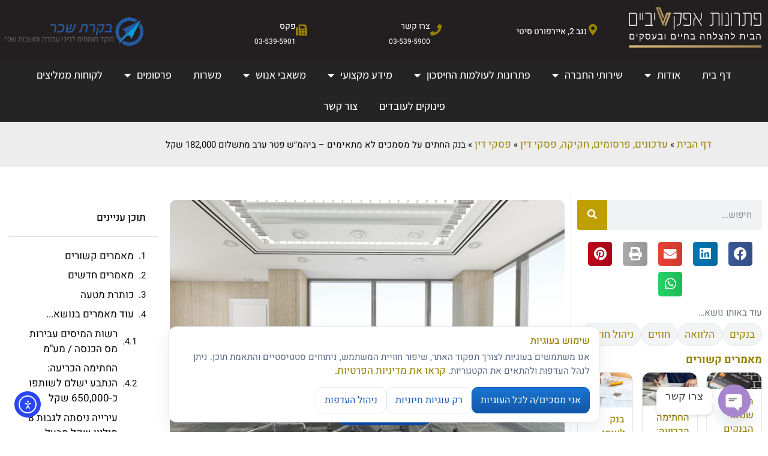

--- FILE ---
content_type: text/html; charset=UTF-8
request_url: https://esg.co.il/bank/
body_size: 79304
content:
<!doctype html>
<html dir="rtl" lang="he-IL" prefix="og: https://ogp.me/ns#">
<head>
	<meta charset="UTF-8">
	<meta name="viewport" content="width=device-width, initial-scale=1">
	<link rel="profile" href="https://gmpg.org/xfn/11">
	<title>בנק החתים על מסמכים לא מתאימים – ביהמ״ש פטר ערב מתשלום 182,000 שקל - פתרונות אפקטיביים</title>

		<!-- All in One SEO Pro 4.9.3 - aioseo.com -->
	<meta name="description" content="הבנק הבינלאומי הראשון החתים אדם על ערבות להלוואה שנטלה חברה אך לא ציין בפניו שהוא ״ערב יחיד״. בית המשפט קבע שבשל המחדל הבנק לא יוכל לממש את הערבות. השופט אריה אלקלעי דחה לאחרונה תביעה שהגיש הבנק הבינלאומי הראשון נגד אדם שחתם על ערבות להלוואה שנטלה חברה בשם ״אם.סי. מרכז ההשקעות״.הוא קבע שהערב פטור מהתחייבותו לפי" />
	<meta name="robots" content="max-image-preview:large" />
	<meta name="author" content="&#039;פתרונות אפקטיביים&#039;"/>
	<meta name="google-site-verification" content="UA-118600805-1" />
	<meta name="p:domain_verify" content="756e0f1ca7dacd5357c8aa030d9b0cae" />
	<meta name="keywords" content="בנקים,הלוואה,חוזים,ניהול חוזים,ערבות,ערבים,פסקי דין" />
	<link rel="canonical" href="https://esg.co.il/bank/" />
	<meta name="generator" content="All in One SEO Pro (AIOSEO) 4.9.3" />
		<meta property="og:locale" content="he_IL" />
		<meta property="og:site_name" content="פתרונות אפקטיביים הבית להצלחה בחיים ובעסקים – כי לעסק שלך מגיע יותר!" />
		<meta property="og:type" content="article" />
		<meta property="og:title" content="בנק החתים על מסמכים לא מתאימים – ביהמ״ש פטר ערב מתשלום 182,000 שקל - פתרונות אפקטיביים" />
		<meta property="og:description" content="הבנק הבינלאומי הראשון החתים אדם על ערבות להלוואה שנטלה חברה אך לא ציין בפניו שהוא ״ערב יחיד״. בית המשפט קבע שבשל המחדל הבנק לא יוכל לממש את הערבות. השופט אריה אלקלעי דחה לאחרונה תביעה שהגיש הבנק הבינלאומי הראשון נגד אדם שחתם על ערבות להלוואה שנטלה חברה בשם ״אם.סי. מרכז ההשקעות״.הוא קבע שהערב פטור מהתחייבותו לפי" />
		<meta property="og:url" content="https://esg.co.il/bank/" />
		<meta property="og:image" content="https://esg.co.il/wp-content/uploads/2025/12/לוגו-עדכני-פתרונות-רקע-לבן-14523pdf-1024x395-1.png" />
		<meta property="og:image:secure_url" content="https://esg.co.il/wp-content/uploads/2025/12/לוגו-עדכני-פתרונות-רקע-לבן-14523pdf-1024x395-1.png" />
		<meta property="article:tag" content="בנקים" />
		<meta property="article:tag" content="הלוואה" />
		<meta property="article:tag" content="חוזים" />
		<meta property="article:tag" content="ניהול חוזים" />
		<meta property="article:tag" content="ערבות" />
		<meta property="article:tag" content="ערבים" />
		<meta property="article:tag" content="פסקי דין" />
		<meta property="article:published_time" content="2020-09-21T04:53:51+00:00" />
		<meta property="article:modified_time" content="2020-09-21T05:40:47+00:00" />
		<meta property="article:publisher" content="https://www.facebook.com/esg.co.il/" />
		<meta name="twitter:card" content="summary" />
		<meta name="twitter:title" content="בנק החתים על מסמכים לא מתאימים – ביהמ״ש פטר ערב מתשלום 182,000 שקל - פתרונות אפקטיביים" />
		<meta name="twitter:description" content="הבנק הבינלאומי הראשון החתים אדם על ערבות להלוואה שנטלה חברה אך לא ציין בפניו שהוא ״ערב יחיד״. בית המשפט קבע שבשל המחדל הבנק לא יוכל לממש את הערבות. השופט אריה אלקלעי דחה לאחרונה תביעה שהגיש הבנק הבינלאומי הראשון נגד אדם שחתם על ערבות להלוואה שנטלה חברה בשם ״אם.סי. מרכז ההשקעות״.הוא קבע שהערב פטור מהתחייבותו לפי" />
		<meta name="twitter:image" content="https://esg.co.il/wp-content/uploads/2020/09/בנקים.jpg" />
		<script type="application/ld+json" class="aioseo-schema">
			{"@context":"https:\/\/schema.org","@graph":[{"@type":"BlogPosting","@id":"https:\/\/esg.co.il\/bank\/#blogposting","name":"\u05d1\u05e0\u05e7 \u05d4\u05d7\u05ea\u05d9\u05dd \u05e2\u05dc \u05de\u05e1\u05de\u05db\u05d9\u05dd \u05dc\u05d0 \u05de\u05ea\u05d0\u05d9\u05de\u05d9\u05dd \u2013 \u05d1\u05d9\u05d4\u05de\u05f4\u05e9 \u05e4\u05d8\u05e8 \u05e2\u05e8\u05d1 \u05de\u05ea\u05e9\u05dc\u05d5\u05dd 182,000 \u05e9\u05e7\u05dc - \u05e4\u05ea\u05e8\u05d5\u05e0\u05d5\u05ea \u05d0\u05e4\u05e7\u05d8\u05d9\u05d1\u05d9\u05d9\u05dd","headline":"\u05d1\u05e0\u05e7 \u05d4\u05d7\u05ea\u05d9\u05dd \u05e2\u05dc \u05de\u05e1\u05de\u05db\u05d9\u05dd \u05dc\u05d0 \u05de\u05ea\u05d0\u05d9\u05de\u05d9\u05dd \u2013 \u05d1\u05d9\u05d4\u05de\u05f4\u05e9 \u05e4\u05d8\u05e8 \u05e2\u05e8\u05d1 \u05de\u05ea\u05e9\u05dc\u05d5\u05dd 182,000 \u05e9\u05e7\u05dc","author":{"@id":"https:\/\/esg.co.il\/author\/adm2dasdfrin\/#author"},"publisher":{"@id":"https:\/\/esg.co.il\/#organization"},"image":{"@type":"ImageObject","url":"https:\/\/esg.co.il\/wp-content\/uploads\/2020\/09\/\u05d1\u05e0\u05e7\u05d9\u05dd.jpg","width":2010,"height":1340,"caption":"\u05e4\u05ea\u05e8\u05d5\u05e0\u05d5\u05ea \u05d0\u05e4\u05e7\u05d8\u05d9\u05d1\u05d9\u05d9\u05dd - \u05e0\u05d9\u05d4\u05d5\u05dc \u05d7\u05d5\u05d6\u05d9\u05dd"},"datePublished":"2020-09-21T04:53:51+00:00","dateModified":"2020-09-21T05:40:47+00:00","inLanguage":"he-IL","mainEntityOfPage":{"@id":"https:\/\/esg.co.il\/bank\/#webpage"},"isPartOf":{"@id":"https:\/\/esg.co.il\/bank\/#webpage"},"articleSection":"\u05e4\u05e1\u05e7\u05d9 \u05d3\u05d9\u05df, \u05d1\u05e0\u05e7\u05d9\u05dd, \u05d4\u05dc\u05d5\u05d5\u05d0\u05d4, \u05d7\u05d5\u05d6\u05d9\u05dd, \u05e0\u05d9\u05d4\u05d5\u05dc \u05d7\u05d5\u05d6\u05d9\u05dd, \u05e2\u05e8\u05d1\u05d5\u05ea, \u05e2\u05e8\u05d1\u05d9\u05dd"},{"@type":"BreadcrumbList","@id":"https:\/\/esg.co.il\/bank\/#breadcrumblist","itemListElement":[{"@type":"ListItem","@id":"https:\/\/esg.co.il#listItem","position":1,"name":"\u05d3\u05e3 \u05d4\u05d1\u05d9\u05ea","item":"https:\/\/esg.co.il","nextItem":{"@type":"ListItem","@id":"https:\/\/esg.co.il\/category\/%d7%a2%d7%93%d7%9b%d7%95%d7%a0%d7%99%d7%9d-%d7%a4%d7%a8%d7%a1%d7%95%d7%9e%d7%99%d7%9d-%d7%97%d7%a7%d7%99%d7%a7%d7%94-%d7%a4%d7%a1%d7%a7%d7%99-%d7%93%d7%99%d7%9f\/#listItem","name":"\u05e2\u05d3\u05db\u05d5\u05e0\u05d9\u05dd, \u05e4\u05e8\u05e1\u05d5\u05de\u05d9\u05dd, \u05d7\u05e7\u05d9\u05e7\u05d4, \u05e4\u05e1\u05e7\u05d9 \u05d3\u05d9\u05df"}},{"@type":"ListItem","@id":"https:\/\/esg.co.il\/category\/%d7%a2%d7%93%d7%9b%d7%95%d7%a0%d7%99%d7%9d-%d7%a4%d7%a8%d7%a1%d7%95%d7%9e%d7%99%d7%9d-%d7%97%d7%a7%d7%99%d7%a7%d7%94-%d7%a4%d7%a1%d7%a7%d7%99-%d7%93%d7%99%d7%9f\/#listItem","position":2,"name":"\u05e2\u05d3\u05db\u05d5\u05e0\u05d9\u05dd, \u05e4\u05e8\u05e1\u05d5\u05de\u05d9\u05dd, \u05d7\u05e7\u05d9\u05e7\u05d4, \u05e4\u05e1\u05e7\u05d9 \u05d3\u05d9\u05df","item":"https:\/\/esg.co.il\/category\/%d7%a2%d7%93%d7%9b%d7%95%d7%a0%d7%99%d7%9d-%d7%a4%d7%a8%d7%a1%d7%95%d7%9e%d7%99%d7%9d-%d7%97%d7%a7%d7%99%d7%a7%d7%94-%d7%a4%d7%a1%d7%a7%d7%99-%d7%93%d7%99%d7%9f\/","nextItem":{"@type":"ListItem","@id":"https:\/\/esg.co.il\/category\/%d7%a2%d7%93%d7%9b%d7%95%d7%a0%d7%99%d7%9d-%d7%a4%d7%a8%d7%a1%d7%95%d7%9e%d7%99%d7%9d-%d7%97%d7%a7%d7%99%d7%a7%d7%94-%d7%a4%d7%a1%d7%a7%d7%99-%d7%93%d7%99%d7%9f\/%d7%a4%d7%a1%d7%a7%d7%99-%d7%93%d7%99%d7%9f\/#listItem","name":"\u05e4\u05e1\u05e7\u05d9 \u05d3\u05d9\u05df"},"previousItem":{"@type":"ListItem","@id":"https:\/\/esg.co.il#listItem","name":"\u05d3\u05e3 \u05d4\u05d1\u05d9\u05ea"}},{"@type":"ListItem","@id":"https:\/\/esg.co.il\/category\/%d7%a2%d7%93%d7%9b%d7%95%d7%a0%d7%99%d7%9d-%d7%a4%d7%a8%d7%a1%d7%95%d7%9e%d7%99%d7%9d-%d7%97%d7%a7%d7%99%d7%a7%d7%94-%d7%a4%d7%a1%d7%a7%d7%99-%d7%93%d7%99%d7%9f\/%d7%a4%d7%a1%d7%a7%d7%99-%d7%93%d7%99%d7%9f\/#listItem","position":3,"name":"\u05e4\u05e1\u05e7\u05d9 \u05d3\u05d9\u05df","item":"https:\/\/esg.co.il\/category\/%d7%a2%d7%93%d7%9b%d7%95%d7%a0%d7%99%d7%9d-%d7%a4%d7%a8%d7%a1%d7%95%d7%9e%d7%99%d7%9d-%d7%97%d7%a7%d7%99%d7%a7%d7%94-%d7%a4%d7%a1%d7%a7%d7%99-%d7%93%d7%99%d7%9f\/%d7%a4%d7%a1%d7%a7%d7%99-%d7%93%d7%99%d7%9f\/","nextItem":{"@type":"ListItem","@id":"https:\/\/esg.co.il\/bank\/#listItem","name":"\u05d1\u05e0\u05e7 \u05d4\u05d7\u05ea\u05d9\u05dd \u05e2\u05dc \u05de\u05e1\u05de\u05db\u05d9\u05dd \u05dc\u05d0 \u05de\u05ea\u05d0\u05d9\u05de\u05d9\u05dd \u2013 \u05d1\u05d9\u05d4\u05de\u05f4\u05e9 \u05e4\u05d8\u05e8 \u05e2\u05e8\u05d1 \u05de\u05ea\u05e9\u05dc\u05d5\u05dd 182,000 \u05e9\u05e7\u05dc"},"previousItem":{"@type":"ListItem","@id":"https:\/\/esg.co.il\/category\/%d7%a2%d7%93%d7%9b%d7%95%d7%a0%d7%99%d7%9d-%d7%a4%d7%a8%d7%a1%d7%95%d7%9e%d7%99%d7%9d-%d7%97%d7%a7%d7%99%d7%a7%d7%94-%d7%a4%d7%a1%d7%a7%d7%99-%d7%93%d7%99%d7%9f\/#listItem","name":"\u05e2\u05d3\u05db\u05d5\u05e0\u05d9\u05dd, \u05e4\u05e8\u05e1\u05d5\u05de\u05d9\u05dd, \u05d7\u05e7\u05d9\u05e7\u05d4, \u05e4\u05e1\u05e7\u05d9 \u05d3\u05d9\u05df"}},{"@type":"ListItem","@id":"https:\/\/esg.co.il\/bank\/#listItem","position":4,"name":"\u05d1\u05e0\u05e7 \u05d4\u05d7\u05ea\u05d9\u05dd \u05e2\u05dc \u05de\u05e1\u05de\u05db\u05d9\u05dd \u05dc\u05d0 \u05de\u05ea\u05d0\u05d9\u05de\u05d9\u05dd \u2013 \u05d1\u05d9\u05d4\u05de\u05f4\u05e9 \u05e4\u05d8\u05e8 \u05e2\u05e8\u05d1 \u05de\u05ea\u05e9\u05dc\u05d5\u05dd 182,000 \u05e9\u05e7\u05dc","previousItem":{"@type":"ListItem","@id":"https:\/\/esg.co.il\/category\/%d7%a2%d7%93%d7%9b%d7%95%d7%a0%d7%99%d7%9d-%d7%a4%d7%a8%d7%a1%d7%95%d7%9e%d7%99%d7%9d-%d7%97%d7%a7%d7%99%d7%a7%d7%94-%d7%a4%d7%a1%d7%a7%d7%99-%d7%93%d7%99%d7%9f\/%d7%a4%d7%a1%d7%a7%d7%99-%d7%93%d7%99%d7%9f\/#listItem","name":"\u05e4\u05e1\u05e7\u05d9 \u05d3\u05d9\u05df"}}]},{"@type":"Organization","@id":"https:\/\/esg.co.il\/#organization","name":"\u05e4\u05ea\u05e8\u05d5\u05e0\u05d5\u05ea \u05d0\u05e4\u05e7\u05d8\u05d9\u05d1\u05d9\u05d9\u05dd","description":"\u05e4\u05ea\u05e8\u05d5\u05e0\u05d5\u05ea \u05d0\u05e4\u05e7\u05d8\u05d9\u05d1\u05d9\u05d9\u05dd \u05e0\u05d5\u05e1\u05d3\u05d4 \u05d1\u05e9\u05e0\u05ea 2002 \u05d5\u05de\u05e2\u05e0\u05d9\u05e7\u05d4 \u05e9\u05d9\u05e8\u05d5\u05ea \u05dc\u05de\u05e2\u05dc 5,000 \u05d0\u05e8\u05d2\u05d5\u05e0\u05d9\u05dd \u05d5\u05e0\u05d7\u05e9\u05d1\u05ea \u05dc\u05d7\u05d1\u05e8\u05d4 \u05d4\u05d2\u05d3\u05d5\u05dc\u05d4 \u05d5\u05d4\u05d5\u05d5\u05ea\u05d9\u05e7\u05d4 \u05d1\u05d9\u05e9\u05e8\u05d0\u05dc \u05dc\u05dc\u05d9\u05d5\u05d5\u05d9 \u05de\u05e0\u05db\u201c\u05dc\u05d9\u05dd \u05d5\u05d0\u05e8\u05d2\u05d5\u05e0\u05d9\u05dd \u05dc\u05d4\u05d2\u05d3\u05dc\u05ea \u05d4\u05db\u05e0\u05e1\u05d5\u05ea \u05d5\u05d4\u05e7\u05d8\u05e0\u05ea \u05d4\u05d5\u05e6\u05d0\u05d5\u05ea","url":"https:\/\/esg.co.il\/","telephone":"+97235395900","foundingDate":"2002-06-05","numberOfEmployees":{"@type":"QuantitativeValue","value":250},"logo":{"@type":"ImageObject","url":"https:\/\/esg.co.il\/wp-content\/uploads\/2023\/05\/cropped-\u05dc\u05d5\u05d2\u05d5-\u05e2\u05d3\u05db\u05e0\u05d9-\u05e4\u05ea\u05e8\u05d5\u05e0\u05d5\u05ea-\u05e8\u05e7\u05e2-\u05dc\u05d1\u05df-14523pdf-600-\u00d7-600-\u05e4\u05d9\u05e7\u05e1\u05dc.png","@id":"https:\/\/esg.co.il\/bank\/#organizationLogo","width":512,"height":512},"image":{"@id":"https:\/\/esg.co.il\/bank\/#organizationLogo"},"sameAs":["https:\/\/www.facebook.com\/esg.co.il\/","https:\/\/www.instagram.com\/effective.solutions\/","https:\/\/www.pinterest.com\/Esg2002\/","https:\/\/www.youtube.com\/channel\/UClribDxE7XLd20tDYFYQtpQ?feature=watch","https:\/\/www.linkedin.com\/in\/aperetz"]},{"@type":"Person","@id":"https:\/\/esg.co.il\/author\/adm2dasdfrin\/#author","url":"https:\/\/esg.co.il\/author\/adm2dasdfrin\/","name":"'\u05e4\u05ea\u05e8\u05d5\u05e0\u05d5\u05ea \u05d0\u05e4\u05e7\u05d8\u05d9\u05d1\u05d9\u05d9\u05dd'","image":{"@type":"ImageObject","@id":"https:\/\/esg.co.il\/bank\/#authorImage","url":"https:\/\/esg.co.il\/wp-content\/uploads\/2023\/05\/cropped-\u05dc\u05d5\u05d2\u05d5-\u05e2\u05d3\u05db\u05e0\u05d9-\u05e4\u05ea\u05e8\u05d5\u05e0\u05d5\u05ea-\u05e8\u05e7\u05e2-\u05dc\u05d1\u05df-14523pdf-600-\u00d7-600-\u05e4\u05d9\u05e7\u05e1\u05dc-120x120.png","width":96,"height":96,"caption":"'\u05e4\u05ea\u05e8\u05d5\u05e0\u05d5\u05ea \u05d0\u05e4\u05e7\u05d8\u05d9\u05d1\u05d9\u05d9\u05dd'"}},{"@type":"WebPage","@id":"https:\/\/esg.co.il\/bank\/#webpage","url":"https:\/\/esg.co.il\/bank\/","name":"\u05d1\u05e0\u05e7 \u05d4\u05d7\u05ea\u05d9\u05dd \u05e2\u05dc \u05de\u05e1\u05de\u05db\u05d9\u05dd \u05dc\u05d0 \u05de\u05ea\u05d0\u05d9\u05de\u05d9\u05dd \u2013 \u05d1\u05d9\u05d4\u05de\u05f4\u05e9 \u05e4\u05d8\u05e8 \u05e2\u05e8\u05d1 \u05de\u05ea\u05e9\u05dc\u05d5\u05dd 182,000 \u05e9\u05e7\u05dc - \u05e4\u05ea\u05e8\u05d5\u05e0\u05d5\u05ea \u05d0\u05e4\u05e7\u05d8\u05d9\u05d1\u05d9\u05d9\u05dd","description":"\u05d4\u05d1\u05e0\u05e7 \u05d4\u05d1\u05d9\u05e0\u05dc\u05d0\u05d5\u05de\u05d9 \u05d4\u05e8\u05d0\u05e9\u05d5\u05df \u05d4\u05d7\u05ea\u05d9\u05dd \u05d0\u05d3\u05dd \u05e2\u05dc \u05e2\u05e8\u05d1\u05d5\u05ea \u05dc\u05d4\u05dc\u05d5\u05d5\u05d0\u05d4 \u05e9\u05e0\u05d8\u05dc\u05d4 \u05d7\u05d1\u05e8\u05d4 \u05d0\u05da \u05dc\u05d0 \u05e6\u05d9\u05d9\u05df \u05d1\u05e4\u05e0\u05d9\u05d5 \u05e9\u05d4\u05d5\u05d0 \u05f4\u05e2\u05e8\u05d1 \u05d9\u05d7\u05d9\u05d3\u05f4. \u05d1\u05d9\u05ea \u05d4\u05de\u05e9\u05e4\u05d8 \u05e7\u05d1\u05e2 \u05e9\u05d1\u05e9\u05dc \u05d4\u05de\u05d7\u05d3\u05dc \u05d4\u05d1\u05e0\u05e7 \u05dc\u05d0 \u05d9\u05d5\u05db\u05dc \u05dc\u05de\u05de\u05e9 \u05d0\u05ea \u05d4\u05e2\u05e8\u05d1\u05d5\u05ea. \u05d4\u05e9\u05d5\u05e4\u05d8 \u05d0\u05e8\u05d9\u05d4 \u05d0\u05dc\u05e7\u05dc\u05e2\u05d9 \u05d3\u05d7\u05d4 \u05dc\u05d0\u05d7\u05e8\u05d5\u05e0\u05d4 \u05ea\u05d1\u05d9\u05e2\u05d4 \u05e9\u05d4\u05d2\u05d9\u05e9 \u05d4\u05d1\u05e0\u05e7 \u05d4\u05d1\u05d9\u05e0\u05dc\u05d0\u05d5\u05de\u05d9 \u05d4\u05e8\u05d0\u05e9\u05d5\u05df \u05e0\u05d2\u05d3 \u05d0\u05d3\u05dd \u05e9\u05d7\u05ea\u05dd \u05e2\u05dc \u05e2\u05e8\u05d1\u05d5\u05ea \u05dc\u05d4\u05dc\u05d5\u05d5\u05d0\u05d4 \u05e9\u05e0\u05d8\u05dc\u05d4 \u05d7\u05d1\u05e8\u05d4 \u05d1\u05e9\u05dd \u05f4\u05d0\u05dd.\u05e1\u05d9. \u05de\u05e8\u05db\u05d6 \u05d4\u05d4\u05e9\u05e7\u05e2\u05d5\u05ea\u05f4.\u05d4\u05d5\u05d0 \u05e7\u05d1\u05e2 \u05e9\u05d4\u05e2\u05e8\u05d1 \u05e4\u05d8\u05d5\u05e8 \u05de\u05d4\u05ea\u05d7\u05d9\u05d9\u05d1\u05d5\u05ea\u05d5 \u05dc\u05e4\u05d9","inLanguage":"he-IL","isPartOf":{"@id":"https:\/\/esg.co.il\/#website"},"breadcrumb":{"@id":"https:\/\/esg.co.il\/bank\/#breadcrumblist"},"author":{"@id":"https:\/\/esg.co.il\/author\/adm2dasdfrin\/#author"},"creator":{"@id":"https:\/\/esg.co.il\/author\/adm2dasdfrin\/#author"},"image":{"@type":"ImageObject","url":"https:\/\/esg.co.il\/wp-content\/uploads\/2020\/09\/\u05d1\u05e0\u05e7\u05d9\u05dd.jpg","@id":"https:\/\/esg.co.il\/bank\/#mainImage","width":2010,"height":1340,"caption":"\u05e4\u05ea\u05e8\u05d5\u05e0\u05d5\u05ea \u05d0\u05e4\u05e7\u05d8\u05d9\u05d1\u05d9\u05d9\u05dd - \u05e0\u05d9\u05d4\u05d5\u05dc \u05d7\u05d5\u05d6\u05d9\u05dd"},"primaryImageOfPage":{"@id":"https:\/\/esg.co.il\/bank\/#mainImage"},"datePublished":"2020-09-21T04:53:51+00:00","dateModified":"2020-09-21T05:40:47+00:00"},{"@type":"WebSite","@id":"https:\/\/esg.co.il\/#website","url":"https:\/\/esg.co.il\/","name":"\u05e4\u05ea\u05e8\u05d5\u05e0\u05d5\u05ea \u05d0\u05e4\u05e7\u05d8\u05d9\u05d1\u05d9\u05d9\u05dd","alternateName":"\u05e4\u05ea\u05e8\u05d5\u05e0\u05d5\u05ea \u05d0\u05e4\u05e7\u05d8\u05d9\u05d1\u05d9\u05d9\u05dd","description":"\u05d4\u05d1\u05d9\u05ea \u05dc\u05d4\u05e6\u05dc\u05d7\u05d4 \u05d1\u05d7\u05d9\u05d9\u05dd \u05d5\u05d1\u05e2\u05e1\u05e7\u05d9\u05dd","inLanguage":"he-IL","publisher":{"@id":"https:\/\/esg.co.il\/#organization"}}]}
		</script>
		<!-- All in One SEO Pro -->


		<!-- Meta Tag Manager -->
		<meta property="fb:app_id" content="203805466323736" />
		<!-- / Meta Tag Manager -->

<!-- Open Graph Meta Tags generated by Blog2Social 873 - https://www.blog2social.com -->
<meta property="og:title" content="בנק החתים על מסמכים לא מתאימים – ביהמ״ש פטר ערב מתשלום 182,000 שקל"/>
<meta property="og:description" content="הבנק הבינלאומי הראשון החתים אדם על ערבות להלוואה שנטלה חברה אך לא ציין בפניו שהוא ״ערב י"/>
<meta property="og:url" content="/bank/"/>
<meta property="og:image:alt" content="פתרונות אפקטיביים - ניהול חוזים"/>
<meta property="og:image" content="https://esg.co.il/wp-content/uploads/2020/09/בנקים.jpg"/>
<meta property="og:image:width" content="2010" />
<meta property="og:image:height" content="1340" />
<meta property="og:type" content="article"/>
<meta property="og:article:published_time" content="2020-09-21 04:53:51"/>
<meta property="og:article:modified_time" content="2020-09-21 05:40:47"/>
<meta property="og:article:tag" content="בנקים"/>
<meta property="og:article:tag" content="הלוואה"/>
<meta property="og:article:tag" content="חוזים"/>
<meta property="og:article:tag" content="ניהול חוזים"/>
<meta property="og:article:tag" content="ערבות"/>
<meta property="og:article:tag" content="ערבים"/>
<!-- Open Graph Meta Tags generated by Blog2Social 873 - https://www.blog2social.com -->

<!-- Twitter Card generated by Blog2Social 873 - https://www.blog2social.com -->
<meta name="twitter:card" content="summary">
<meta name="twitter:title" content="בנק החתים על מסמכים לא מתאימים – ביהמ״ש פטר ערב מתשלום 182,000 שקל"/>
<meta name="twitter:description" content="הבנק הבינלאומי הראשון החתים אדם על ערבות להלוואה שנטלה חברה אך לא ציין בפניו שהוא ״ערב י"/>
<meta name="twitter:image" content="https://esg.co.il/wp-content/uploads/2020/09/בנקים.jpg"/>
<meta name="twitter:image:alt" content="פתרונות אפקטיביים - ניהול חוזים"/>
<!-- Twitter Card generated by Blog2Social 873 - https://www.blog2social.com -->
<meta name="author" content="&#039;פתרונות אפקטיביים&#039;"/>
<link rel='dns-prefetch' href='//cdn.datatables.net' />
<link rel='dns-prefetch' href='//cdnjs.cloudflare.com' />
<link rel='dns-prefetch' href='//cdn.elementor.com' />
<link rel="alternate" type="application/rss+xml" title="פתרונות אפקטיביים &laquo; פיד‏" href="https://esg.co.il/feed/" />
<link rel="alternate" title="oEmbed (JSON)" type="application/json+oembed" href="https://esg.co.il/wp-json/oembed/1.0/embed?url=https%3A%2F%2Fesg.co.il%2Fbank%2F" />
<link rel="alternate" title="oEmbed (XML)" type="text/xml+oembed" href="https://esg.co.il/wp-json/oembed/1.0/embed?url=https%3A%2F%2Fesg.co.il%2Fbank%2F&#038;format=xml" />
<style id='wp-img-auto-sizes-contain-inline-css'>
img:is([sizes=auto i],[sizes^="auto," i]){contain-intrinsic-size:3000px 1500px}
/*# sourceURL=wp-img-auto-sizes-contain-inline-css */
</style>
<link rel='stylesheet' id='embed-pdf-viewer-css' href='https://esg.co.il/wp-content/plugins/embed-pdf-viewer/css/embed-pdf-viewer.css?ver=2.4.6' media='screen' />
<style id='wp-emoji-styles-inline-css'>

	img.wp-smiley, img.emoji {
		display: inline !important;
		border: none !important;
		box-shadow: none !important;
		height: 1em !important;
		width: 1em !important;
		margin: 0 0.07em !important;
		vertical-align: -0.1em !important;
		background: none !important;
		padding: 0 !important;
	}
/*# sourceURL=wp-emoji-styles-inline-css */
</style>
<link rel='stylesheet' id='wp-components-rtl-css' href='https://esg.co.il/wp-includes/css/dist/components/style-rtl.min.css?ver=6.9' media='all' />
<link rel='stylesheet' id='wp-preferences-css' href='https://esg.co.il/wp-includes/css/dist/preferences/style.min.css?ver=6.9' media='all' />
<link rel='stylesheet' id='wp-block-editor-rtl-css' href='https://esg.co.il/wp-includes/css/dist/block-editor/style-rtl.min.css?ver=6.9' media='all' />
<link rel='stylesheet' id='wp-reusable-blocks-rtl-css' href='https://esg.co.il/wp-includes/css/dist/reusable-blocks/style-rtl.min.css?ver=6.9' media='all' />
<link rel='stylesheet' id='wp-patterns-rtl-css' href='https://esg.co.il/wp-includes/css/dist/patterns/style-rtl.min.css?ver=6.9' media='all' />
<link rel='stylesheet' id='wp-editor-rtl-css' href='https://esg.co.il/wp-includes/css/dist/editor/style-rtl.min.css?ver=6.9' media='all' />
<link rel='stylesheet' id='algori_pdf_viewer-cgb-style-css-css' href='https://esg.co.il/wp-content/plugins/algori-pdf-viewer/dist/blocks.style.build.css' media='all' />
<link rel='stylesheet' id='aioseo/css/src/vue/standalone/blocks/table-of-contents/global.scss-css' href='https://esg.co.il/wp-content/plugins/all-in-one-seo-pack-pro/dist/Pro/assets/css/table-of-contents/global.e90f6d47.css?ver=4.9.3' media='all' />
<link rel='stylesheet' id='aioseo/css/src/vue/standalone/blocks/pro/recipe/global.scss-css' href='https://esg.co.il/wp-content/plugins/all-in-one-seo-pack-pro/dist/Pro/assets/css/recipe/global.67a3275f.css?ver=4.9.3' media='all' />
<link rel='stylesheet' id='aioseo/css/src/vue/standalone/blocks/pro/product/global.scss-css' href='https://esg.co.il/wp-content/plugins/all-in-one-seo-pack-pro/dist/Pro/assets/css/product/global.61066cfb.css?ver=4.9.3' media='all' />
<link rel='stylesheet' id='aioseo-local-business/css/src/assets/scss/business-info.scss-css' href='https://esg.co.il/wp-content/plugins/aioseo-local-business/dist/css/business-info.DlwHGRMe.css?ver=1.3.12' media='all' />
<link rel='stylesheet' id='aioseo-local-business/css/src/assets/scss/opening-hours.scss-css' href='https://esg.co.il/wp-content/plugins/aioseo-local-business/dist/css/opening-hours.Bg1Edlf_.css?ver=1.3.12' media='all' />
<style id='global-styles-inline-css'>
:root{--wp--preset--aspect-ratio--square: 1;--wp--preset--aspect-ratio--4-3: 4/3;--wp--preset--aspect-ratio--3-4: 3/4;--wp--preset--aspect-ratio--3-2: 3/2;--wp--preset--aspect-ratio--2-3: 2/3;--wp--preset--aspect-ratio--16-9: 16/9;--wp--preset--aspect-ratio--9-16: 9/16;--wp--preset--color--black: #000000;--wp--preset--color--cyan-bluish-gray: #abb8c3;--wp--preset--color--white: #ffffff;--wp--preset--color--pale-pink: #f78da7;--wp--preset--color--vivid-red: #cf2e2e;--wp--preset--color--luminous-vivid-orange: #ff6900;--wp--preset--color--luminous-vivid-amber: #fcb900;--wp--preset--color--light-green-cyan: #7bdcb5;--wp--preset--color--vivid-green-cyan: #00d084;--wp--preset--color--pale-cyan-blue: #8ed1fc;--wp--preset--color--vivid-cyan-blue: #0693e3;--wp--preset--color--vivid-purple: #9b51e0;--wp--preset--gradient--vivid-cyan-blue-to-vivid-purple: linear-gradient(135deg,rgb(6,147,227) 0%,rgb(155,81,224) 100%);--wp--preset--gradient--light-green-cyan-to-vivid-green-cyan: linear-gradient(135deg,rgb(122,220,180) 0%,rgb(0,208,130) 100%);--wp--preset--gradient--luminous-vivid-amber-to-luminous-vivid-orange: linear-gradient(135deg,rgb(252,185,0) 0%,rgb(255,105,0) 100%);--wp--preset--gradient--luminous-vivid-orange-to-vivid-red: linear-gradient(135deg,rgb(255,105,0) 0%,rgb(207,46,46) 100%);--wp--preset--gradient--very-light-gray-to-cyan-bluish-gray: linear-gradient(135deg,rgb(238,238,238) 0%,rgb(169,184,195) 100%);--wp--preset--gradient--cool-to-warm-spectrum: linear-gradient(135deg,rgb(74,234,220) 0%,rgb(151,120,209) 20%,rgb(207,42,186) 40%,rgb(238,44,130) 60%,rgb(251,105,98) 80%,rgb(254,248,76) 100%);--wp--preset--gradient--blush-light-purple: linear-gradient(135deg,rgb(255,206,236) 0%,rgb(152,150,240) 100%);--wp--preset--gradient--blush-bordeaux: linear-gradient(135deg,rgb(254,205,165) 0%,rgb(254,45,45) 50%,rgb(107,0,62) 100%);--wp--preset--gradient--luminous-dusk: linear-gradient(135deg,rgb(255,203,112) 0%,rgb(199,81,192) 50%,rgb(65,88,208) 100%);--wp--preset--gradient--pale-ocean: linear-gradient(135deg,rgb(255,245,203) 0%,rgb(182,227,212) 50%,rgb(51,167,181) 100%);--wp--preset--gradient--electric-grass: linear-gradient(135deg,rgb(202,248,128) 0%,rgb(113,206,126) 100%);--wp--preset--gradient--midnight: linear-gradient(135deg,rgb(2,3,129) 0%,rgb(40,116,252) 100%);--wp--preset--font-size--small: 13px;--wp--preset--font-size--medium: 20px;--wp--preset--font-size--large: 36px;--wp--preset--font-size--x-large: 42px;--wp--preset--spacing--20: 0.44rem;--wp--preset--spacing--30: 0.67rem;--wp--preset--spacing--40: 1rem;--wp--preset--spacing--50: 1.5rem;--wp--preset--spacing--60: 2.25rem;--wp--preset--spacing--70: 3.38rem;--wp--preset--spacing--80: 5.06rem;--wp--preset--shadow--natural: 6px 6px 9px rgba(0, 0, 0, 0.2);--wp--preset--shadow--deep: 12px 12px 50px rgba(0, 0, 0, 0.4);--wp--preset--shadow--sharp: 6px 6px 0px rgba(0, 0, 0, 0.2);--wp--preset--shadow--outlined: 6px 6px 0px -3px rgb(255, 255, 255), 6px 6px rgb(0, 0, 0);--wp--preset--shadow--crisp: 6px 6px 0px rgb(0, 0, 0);}:root { --wp--style--global--content-size: 800px;--wp--style--global--wide-size: 1200px; }:where(body) { margin: 0; }.wp-site-blocks > .alignleft { float: left; margin-right: 2em; }.wp-site-blocks > .alignright { float: right; margin-left: 2em; }.wp-site-blocks > .aligncenter { justify-content: center; margin-left: auto; margin-right: auto; }:where(.wp-site-blocks) > * { margin-block-start: 24px; margin-block-end: 0; }:where(.wp-site-blocks) > :first-child { margin-block-start: 0; }:where(.wp-site-blocks) > :last-child { margin-block-end: 0; }:root { --wp--style--block-gap: 24px; }:root :where(.is-layout-flow) > :first-child{margin-block-start: 0;}:root :where(.is-layout-flow) > :last-child{margin-block-end: 0;}:root :where(.is-layout-flow) > *{margin-block-start: 24px;margin-block-end: 0;}:root :where(.is-layout-constrained) > :first-child{margin-block-start: 0;}:root :where(.is-layout-constrained) > :last-child{margin-block-end: 0;}:root :where(.is-layout-constrained) > *{margin-block-start: 24px;margin-block-end: 0;}:root :where(.is-layout-flex){gap: 24px;}:root :where(.is-layout-grid){gap: 24px;}.is-layout-flow > .alignleft{float: left;margin-inline-start: 0;margin-inline-end: 2em;}.is-layout-flow > .alignright{float: right;margin-inline-start: 2em;margin-inline-end: 0;}.is-layout-flow > .aligncenter{margin-left: auto !important;margin-right: auto !important;}.is-layout-constrained > .alignleft{float: left;margin-inline-start: 0;margin-inline-end: 2em;}.is-layout-constrained > .alignright{float: right;margin-inline-start: 2em;margin-inline-end: 0;}.is-layout-constrained > .aligncenter{margin-left: auto !important;margin-right: auto !important;}.is-layout-constrained > :where(:not(.alignleft):not(.alignright):not(.alignfull)){max-width: var(--wp--style--global--content-size);margin-left: auto !important;margin-right: auto !important;}.is-layout-constrained > .alignwide{max-width: var(--wp--style--global--wide-size);}body .is-layout-flex{display: flex;}.is-layout-flex{flex-wrap: wrap;align-items: center;}.is-layout-flex > :is(*, div){margin: 0;}body .is-layout-grid{display: grid;}.is-layout-grid > :is(*, div){margin: 0;}body{padding-top: 0px;padding-right: 0px;padding-bottom: 0px;padding-left: 0px;}a:where(:not(.wp-element-button)){text-decoration: underline;}:root :where(.wp-element-button, .wp-block-button__link){background-color: #32373c;border-width: 0;color: #fff;font-family: inherit;font-size: inherit;font-style: inherit;font-weight: inherit;letter-spacing: inherit;line-height: inherit;padding-top: calc(0.667em + 2px);padding-right: calc(1.333em + 2px);padding-bottom: calc(0.667em + 2px);padding-left: calc(1.333em + 2px);text-decoration: none;text-transform: inherit;}.has-black-color{color: var(--wp--preset--color--black) !important;}.has-cyan-bluish-gray-color{color: var(--wp--preset--color--cyan-bluish-gray) !important;}.has-white-color{color: var(--wp--preset--color--white) !important;}.has-pale-pink-color{color: var(--wp--preset--color--pale-pink) !important;}.has-vivid-red-color{color: var(--wp--preset--color--vivid-red) !important;}.has-luminous-vivid-orange-color{color: var(--wp--preset--color--luminous-vivid-orange) !important;}.has-luminous-vivid-amber-color{color: var(--wp--preset--color--luminous-vivid-amber) !important;}.has-light-green-cyan-color{color: var(--wp--preset--color--light-green-cyan) !important;}.has-vivid-green-cyan-color{color: var(--wp--preset--color--vivid-green-cyan) !important;}.has-pale-cyan-blue-color{color: var(--wp--preset--color--pale-cyan-blue) !important;}.has-vivid-cyan-blue-color{color: var(--wp--preset--color--vivid-cyan-blue) !important;}.has-vivid-purple-color{color: var(--wp--preset--color--vivid-purple) !important;}.has-black-background-color{background-color: var(--wp--preset--color--black) !important;}.has-cyan-bluish-gray-background-color{background-color: var(--wp--preset--color--cyan-bluish-gray) !important;}.has-white-background-color{background-color: var(--wp--preset--color--white) !important;}.has-pale-pink-background-color{background-color: var(--wp--preset--color--pale-pink) !important;}.has-vivid-red-background-color{background-color: var(--wp--preset--color--vivid-red) !important;}.has-luminous-vivid-orange-background-color{background-color: var(--wp--preset--color--luminous-vivid-orange) !important;}.has-luminous-vivid-amber-background-color{background-color: var(--wp--preset--color--luminous-vivid-amber) !important;}.has-light-green-cyan-background-color{background-color: var(--wp--preset--color--light-green-cyan) !important;}.has-vivid-green-cyan-background-color{background-color: var(--wp--preset--color--vivid-green-cyan) !important;}.has-pale-cyan-blue-background-color{background-color: var(--wp--preset--color--pale-cyan-blue) !important;}.has-vivid-cyan-blue-background-color{background-color: var(--wp--preset--color--vivid-cyan-blue) !important;}.has-vivid-purple-background-color{background-color: var(--wp--preset--color--vivid-purple) !important;}.has-black-border-color{border-color: var(--wp--preset--color--black) !important;}.has-cyan-bluish-gray-border-color{border-color: var(--wp--preset--color--cyan-bluish-gray) !important;}.has-white-border-color{border-color: var(--wp--preset--color--white) !important;}.has-pale-pink-border-color{border-color: var(--wp--preset--color--pale-pink) !important;}.has-vivid-red-border-color{border-color: var(--wp--preset--color--vivid-red) !important;}.has-luminous-vivid-orange-border-color{border-color: var(--wp--preset--color--luminous-vivid-orange) !important;}.has-luminous-vivid-amber-border-color{border-color: var(--wp--preset--color--luminous-vivid-amber) !important;}.has-light-green-cyan-border-color{border-color: var(--wp--preset--color--light-green-cyan) !important;}.has-vivid-green-cyan-border-color{border-color: var(--wp--preset--color--vivid-green-cyan) !important;}.has-pale-cyan-blue-border-color{border-color: var(--wp--preset--color--pale-cyan-blue) !important;}.has-vivid-cyan-blue-border-color{border-color: var(--wp--preset--color--vivid-cyan-blue) !important;}.has-vivid-purple-border-color{border-color: var(--wp--preset--color--vivid-purple) !important;}.has-vivid-cyan-blue-to-vivid-purple-gradient-background{background: var(--wp--preset--gradient--vivid-cyan-blue-to-vivid-purple) !important;}.has-light-green-cyan-to-vivid-green-cyan-gradient-background{background: var(--wp--preset--gradient--light-green-cyan-to-vivid-green-cyan) !important;}.has-luminous-vivid-amber-to-luminous-vivid-orange-gradient-background{background: var(--wp--preset--gradient--luminous-vivid-amber-to-luminous-vivid-orange) !important;}.has-luminous-vivid-orange-to-vivid-red-gradient-background{background: var(--wp--preset--gradient--luminous-vivid-orange-to-vivid-red) !important;}.has-very-light-gray-to-cyan-bluish-gray-gradient-background{background: var(--wp--preset--gradient--very-light-gray-to-cyan-bluish-gray) !important;}.has-cool-to-warm-spectrum-gradient-background{background: var(--wp--preset--gradient--cool-to-warm-spectrum) !important;}.has-blush-light-purple-gradient-background{background: var(--wp--preset--gradient--blush-light-purple) !important;}.has-blush-bordeaux-gradient-background{background: var(--wp--preset--gradient--blush-bordeaux) !important;}.has-luminous-dusk-gradient-background{background: var(--wp--preset--gradient--luminous-dusk) !important;}.has-pale-ocean-gradient-background{background: var(--wp--preset--gradient--pale-ocean) !important;}.has-electric-grass-gradient-background{background: var(--wp--preset--gradient--electric-grass) !important;}.has-midnight-gradient-background{background: var(--wp--preset--gradient--midnight) !important;}.has-small-font-size{font-size: var(--wp--preset--font-size--small) !important;}.has-medium-font-size{font-size: var(--wp--preset--font-size--medium) !important;}.has-large-font-size{font-size: var(--wp--preset--font-size--large) !important;}.has-x-large-font-size{font-size: var(--wp--preset--font-size--x-large) !important;}
:root :where(.wp-block-pullquote){font-size: 1.5em;line-height: 1.6;}
/*# sourceURL=global-styles-inline-css */
</style>
<link rel='stylesheet' id='esg-cc-he-css' href='https://esg.co.il/wp-content/plugins/esg-cookie-consent-he/assets/esg-cookie-consent.css?ver=1.3.0' media='all' />
<link rel='stylesheet' id='datatables-css-css' href='https://cdn.datatables.net/1.13.4/css/jquery.dataTables.min.css?ver=6.9' media='all' />
<link rel='stylesheet' id='datatables-buttons-css-css' href='https://cdn.datatables.net/buttons/2.4.1/css/buttons.dataTables.min.css?ver=6.9' media='all' />
<link rel='stylesheet' id='dashicons-css' href='https://esg.co.il/wp-includes/css/dashicons.min.css?ver=6.9' media='all' />
<link rel='stylesheet' id='everest-forms-general-rtl-css' href='https://esg.co.il/wp-content/plugins/everest-forms/assets/css/everest-forms-rtl.css?ver=3.4.1' media='all' />
<link rel='stylesheet' id='jquery-intl-tel-input-css' href='https://esg.co.il/wp-content/plugins/everest-forms/assets/css/intlTelInput.css?ver=3.4.1' media='all' />
<style id='go443-tpl-inline-css'>
.go443-tpl{margin:1rem 0}.go443-tpl .go443-tag{margin:0 0 1.25rem}.go443-tpl .go443-tag h3{font-size:1.1rem;margin:0 0 .35rem;font-weight:600}.go443-tpl ul{margin:.25rem 0 0;padding:0;list-style:none}.go443-tpl li{margin:.15rem 0}.go443-tpl a{text-decoration:none}.go443-tpl small.count{opacity:.7;font-weight:400;margin-inline-start:.35rem}
/*# sourceURL=go443-tpl-inline-css */
</style>
<link rel='stylesheet' id='vlp-public-css' href='https://esg.co.il/wp-content/plugins/visual-link-preview/dist/public.css?ver=2.2.9' media='all' />
<link rel='stylesheet' id='ppress-frontend-css' href='https://esg.co.il/wp-content/plugins/wp-user-avatar/assets/css/frontend.min.css?ver=4.16.8' media='all' />
<link rel='stylesheet' id='ppress-flatpickr-css' href='https://esg.co.il/wp-content/plugins/wp-user-avatar/assets/flatpickr/flatpickr.min.css?ver=4.16.8' media='all' />
<link rel='stylesheet' id='ppress-select2-css' href='https://esg.co.il/wp-content/plugins/wp-user-avatar/assets/select2/select2.min.css?ver=6.9' media='all' />
<link rel='stylesheet' id='ea11y-widget-fonts-css' href='https://esg.co.il/wp-content/plugins/pojo-accessibility/assets/build/fonts.css?ver=3.9.1' media='all' />
<link rel='stylesheet' id='ea11y-skip-link-css' href='https://esg.co.il/wp-content/plugins/pojo-accessibility/assets/build/skip-link.css?ver=3.9.1' media='all' />
<link rel='stylesheet' id='url-shortify-css' href='https://esg.co.il/wp-content/plugins/url-shortify/lite/dist/styles/url-shortify.css?ver=1.11.4' media='all' />
<link rel='stylesheet' id='hello-elementor-css' href='https://esg.co.il/wp-content/themes/hello-elementor/assets/css/reset.css?ver=3.4.5' media='all' />
<link rel='stylesheet' id='hello-elementor-theme-style-css' href='https://esg.co.il/wp-content/themes/hello-elementor/assets/css/theme.css?ver=3.4.5' media='all' />
<link rel='stylesheet' id='hello-elementor-header-footer-css' href='https://esg.co.il/wp-content/themes/hello-elementor/assets/css/header-footer.css?ver=3.4.5' media='all' />
<link rel='stylesheet' id='elementor-frontend-css' href='https://esg.co.il/wp-content/plugins/elementor/assets/css/frontend.min.css?ver=3.34.1' media='all' />
<link rel='stylesheet' id='widget-image-css' href='https://esg.co.il/wp-content/plugins/elementor/assets/css/widget-image-rtl.min.css?ver=3.34.1' media='all' />
<link rel='stylesheet' id='widget-icon-box-css' href='https://esg.co.il/wp-content/plugins/elementor/assets/css/widget-icon-box-rtl.min.css?ver=3.34.1' media='all' />
<link rel='stylesheet' id='widget-nav-menu-css' href='https://esg.co.il/wp-content/plugins/elementor-pro/assets/css/widget-nav-menu-rtl.min.css?ver=3.34.0' media='all' />
<link rel='stylesheet' id='e-sticky-css' href='https://esg.co.il/wp-content/plugins/elementor-pro/assets/css/modules/sticky.min.css?ver=3.34.0' media='all' />
<link rel='stylesheet' id='widget-icon-list-css' href='https://esg.co.il/wp-content/plugins/elementor/assets/css/widget-icon-list-rtl.min.css?ver=3.34.1' media='all' />
<link rel='stylesheet' id='widget-image-box-css' href='https://esg.co.il/wp-content/plugins/elementor/assets/css/widget-image-box-rtl.min.css?ver=3.34.1' media='all' />
<link rel='stylesheet' id='widget-social-icons-css' href='https://esg.co.il/wp-content/plugins/elementor/assets/css/widget-social-icons-rtl.min.css?ver=3.34.1' media='all' />
<link rel='stylesheet' id='e-apple-webkit-css' href='https://esg.co.il/wp-content/plugins/elementor/assets/css/conditionals/apple-webkit.min.css?ver=3.34.1' media='all' />
<link rel='stylesheet' id='widget-search-form-css' href='https://esg.co.il/wp-content/plugins/elementor-pro/assets/css/widget-search-form-rtl.min.css?ver=3.34.0' media='all' />
<link rel='stylesheet' id='elementor-icons-shared-0-css' href='https://esg.co.il/wp-content/plugins/elementor/assets/lib/font-awesome/css/fontawesome.min.css?ver=5.15.3' media='all' />
<link rel='stylesheet' id='elementor-icons-fa-solid-css' href='https://esg.co.il/wp-content/plugins/elementor/assets/lib/font-awesome/css/solid.min.css?ver=5.15.3' media='all' />
<link rel='stylesheet' id='widget-share-buttons-css' href='https://esg.co.il/wp-content/plugins/elementor-pro/assets/css/widget-share-buttons-rtl.min.css?ver=3.34.0' media='all' />
<link rel='stylesheet' id='elementor-icons-fa-brands-css' href='https://esg.co.il/wp-content/plugins/elementor/assets/lib/font-awesome/css/brands.min.css?ver=5.15.3' media='all' />
<link rel='stylesheet' id='widget-posts-css' href='https://esg.co.il/wp-content/plugins/elementor-pro/assets/css/widget-posts-rtl.min.css?ver=3.34.0' media='all' />
<link rel='stylesheet' id='swiper-css' href='https://esg.co.il/wp-content/plugins/elementor/assets/lib/swiper/v8/css/swiper.min.css?ver=8.4.5' media='all' />
<link rel='stylesheet' id='e-swiper-css' href='https://esg.co.il/wp-content/plugins/elementor/assets/css/conditionals/e-swiper.min.css?ver=3.34.1' media='all' />
<link rel='stylesheet' id='widget-author-box-css' href='https://esg.co.il/wp-content/plugins/elementor-pro/assets/css/widget-author-box-rtl.min.css?ver=3.34.0' media='all' />
<link rel='stylesheet' id='widget-heading-css' href='https://esg.co.il/wp-content/plugins/elementor/assets/css/widget-heading-rtl.min.css?ver=3.34.1' media='all' />
<link rel='stylesheet' id='widget-post-info-css' href='https://esg.co.il/wp-content/plugins/elementor-pro/assets/css/widget-post-info-rtl.min.css?ver=3.34.0' media='all' />
<link rel='stylesheet' id='elementor-icons-fa-regular-css' href='https://esg.co.il/wp-content/plugins/elementor/assets/lib/font-awesome/css/regular.min.css?ver=5.15.3' media='all' />
<link rel='stylesheet' id='widget-table-of-contents-css' href='https://esg.co.il/wp-content/plugins/elementor-pro/assets/css/widget-table-of-contents-rtl.min.css?ver=3.34.0' media='all' />
<link rel='stylesheet' id='elementor-icons-css' href='https://esg.co.il/wp-content/plugins/elementor/assets/lib/eicons/css/elementor-icons.min.css?ver=5.45.0' media='all' />
<link rel='stylesheet' id='elementor-post-3403-css' href='https://esg.co.il/wp-content/uploads/elementor/css/post-3403.css?ver=1769099174' media='all' />
<link rel='stylesheet' id='font-awesome-5-all-css' href='https://esg.co.il/wp-content/plugins/elementor/assets/lib/font-awesome/css/all.min.css?ver=3.34.1' media='all' />
<link rel='stylesheet' id='font-awesome-4-shim-css' href='https://esg.co.il/wp-content/plugins/elementor/assets/lib/font-awesome/css/v4-shims.min.css?ver=3.34.1' media='all' />
<link rel='stylesheet' id='elementor-post-5357-css' href='https://esg.co.il/wp-content/uploads/elementor/css/post-5357.css?ver=1769099391' media='all' />
<link rel='stylesheet' id='base-desktop-css' href='https://esg.co.il/wp-content/uploads/elementor/css/base-desktop.css?ver=69724fa6ca933' media='all' />
<link rel='stylesheet' id='elementor-post-2053-css' href='https://esg.co.il/wp-content/uploads/elementor/css/post-2053.css?ver=1769099175' media='all' />
<link rel='stylesheet' id='elementor-post-6239-css' href='https://esg.co.il/wp-content/uploads/elementor/css/post-6239.css?ver=1769099175' media='all' />
<link rel='stylesheet' id='elementor-post-3170-css' href='https://esg.co.il/wp-content/uploads/elementor/css/post-3170.css?ver=1769099215' media='all' />
<link rel='stylesheet' id='chaty-front-css-css' href='https://esg.co.il/wp-content/plugins/chaty/css/chaty-front.min.css?ver=3.5.11757230627' media='all' />
<link rel='stylesheet' id='elementor-gf-local-heebo-css' href='https://esg.co.il/wp-content/uploads/elementor/google-fonts/css/heebo.css?ver=1742270653' media='all' />
<link rel='stylesheet' id='elementor-gf-local-assistant-css' href='https://esg.co.il/wp-content/uploads/elementor/google-fonts/css/assistant.css?ver=1742270656' media='all' />
<link rel='stylesheet' id='elementor-gf-local-opensanshebrew-css' href='https://esg.co.il/wp-content/uploads/elementor/google-fonts/css/opensanshebrew.css?ver=1742270984' media='all' />
<link rel='stylesheet' id='elementor-icons-skb_cife-icofont-icon-css' href='https://esg.co.il/wp-content/plugins/skyboot-custom-icons-for-elementor/assets/css/icofont.min.css?ver=1.1.0' media='all' />
<script src="https://esg.co.il/wp-includes/js/jquery/jquery.min.js?ver=3.7.1" id="jquery-core-js"></script>
<script src="https://esg.co.il/wp-includes/js/jquery/jquery-migrate.min.js?ver=3.4.1" id="jquery-migrate-js"></script>
<script id="3d-flip-book-client-locale-loader-js-extra">
var FB3D_CLIENT_LOCALE = {"ajaxurl":"https://esg.co.il/wp-admin/admin-ajax.php","dictionary":{"Table of contents":"Table of contents","Close":"Close","Bookmarks":"Bookmarks","Thumbnails":"Thumbnails","Search":"Search","Share":"Share","Facebook":"Facebook","Twitter":"Twitter","Email":"Email","Play":"Play","Previous page":"Previous page","Next page":"Next page","Zoom in":"Zoom in","Zoom out":"Zoom out","Fit view":"Fit view","Auto play":"Auto play","Full screen":"Full screen","More":"More","Smart pan":"Smart pan","Single page":"Single page","Sounds":"Sounds","Stats":"Stats","Print":"Print","Download":"Download","Goto first page":"Goto first page","Goto last page":"Goto last page"},"images":"https://esg.co.il/wp-content/plugins/interactive-3d-flipbook-powered-physics-engine/assets/images/","jsData":{"urls":[],"posts":{"ids_mis":[],"ids":[]},"pages":[],"firstPages":[],"bookCtrlProps":[],"bookTemplates":[]},"key":"3d-flip-book","pdfJS":{"pdfJsLib":"https://esg.co.il/wp-content/plugins/interactive-3d-flipbook-powered-physics-engine/assets/js/pdf.min.js?ver=4.3.136","pdfJsWorker":"https://esg.co.il/wp-content/plugins/interactive-3d-flipbook-powered-physics-engine/assets/js/pdf.worker.js?ver=4.3.136","stablePdfJsLib":"https://esg.co.il/wp-content/plugins/interactive-3d-flipbook-powered-physics-engine/assets/js/stable/pdf.min.js?ver=2.5.207","stablePdfJsWorker":"https://esg.co.il/wp-content/plugins/interactive-3d-flipbook-powered-physics-engine/assets/js/stable/pdf.worker.js?ver=2.5.207","pdfJsCMapUrl":"https://esg.co.il/wp-content/plugins/interactive-3d-flipbook-powered-physics-engine/assets/cmaps/"},"cacheurl":"https://esg.co.il/wp-content/uploads/3d-flip-book/cache/","pluginsurl":"https://esg.co.il/wp-content/plugins/","pluginurl":"https://esg.co.il/wp-content/plugins/interactive-3d-flipbook-powered-physics-engine/","thumbnailSize":{"width":"150","height":"150"},"version":"1.16.17"};
//# sourceURL=3d-flip-book-client-locale-loader-js-extra
</script>
<script src="https://esg.co.il/wp-content/plugins/interactive-3d-flipbook-powered-physics-engine/assets/js/client-locale-loader.js?ver=1.16.17" id="3d-flip-book-client-locale-loader-js" async data-wp-strategy="async"></script>
<script src="https://esg.co.il/wp-content/plugins/wp-user-avatar/assets/flatpickr/flatpickr.min.js?ver=4.16.8" id="ppress-flatpickr-js"></script>
<script src="https://esg.co.il/wp-content/plugins/wp-user-avatar/assets/select2/select2.min.js?ver=4.16.8" id="ppress-select2-js"></script>
<script id="url-shortify-js-extra">
var usParams = {"ajaxurl":"https://esg.co.il/wp-admin/admin-ajax.php"};
//# sourceURL=url-shortify-js-extra
</script>
<script src="https://esg.co.il/wp-content/plugins/url-shortify/lite/dist/scripts/url-shortify.js?ver=1.11.4" id="url-shortify-js"></script>
<script src="https://esg.co.il/wp-content/plugins/elementor/assets/lib/font-awesome/js/v4-shims.min.js?ver=3.34.1" id="font-awesome-4-shim-js"></script>
<script id="ajax-test-js-extra">
var the_ajax_script = {"ajaxurl":"https://esg.co.il/wp-admin/admin-ajax.php"};
//# sourceURL=ajax-test-js-extra
</script>
<script src="https://esg.co.il/wp-content/plugins/google-site-verification-using-meta-tag//verification.js?ver=6.9" id="ajax-test-js"></script>
<link rel="https://api.w.org/" href="https://esg.co.il/wp-json/" /><link rel="alternate" title="JSON" type="application/json" href="https://esg.co.il/wp-json/wp/v2/posts/5357" /><link rel="EditURI" type="application/rsd+xml" title="RSD" href="https://esg.co.il/xmlrpc.php?rsd" />
<meta name="generator" content="WordPress 6.9" />
<meta name="generator" content="Everest Forms 3.4.1" />
<link rel='shortlink' href='https://esg.co.il/?p=5357' />
<meta name="generator" content="Elementor 3.34.1; settings: css_print_method-external, google_font-enabled, font_display-auto">
			<style>
				.e-con.e-parent:nth-of-type(n+4):not(.e-lazyloaded):not(.e-no-lazyload),
				.e-con.e-parent:nth-of-type(n+4):not(.e-lazyloaded):not(.e-no-lazyload) * {
					background-image: none !important;
				}
				@media screen and (max-height: 1024px) {
					.e-con.e-parent:nth-of-type(n+3):not(.e-lazyloaded):not(.e-no-lazyload),
					.e-con.e-parent:nth-of-type(n+3):not(.e-lazyloaded):not(.e-no-lazyload) * {
						background-image: none !important;
					}
				}
				@media screen and (max-height: 640px) {
					.e-con.e-parent:nth-of-type(n+2):not(.e-lazyloaded):not(.e-no-lazyload),
					.e-con.e-parent:nth-of-type(n+2):not(.e-lazyloaded):not(.e-no-lazyload) * {
						background-image: none !important;
					}
				}
			</style>
			<link rel="icon" href="https://esg.co.il/wp-content/uploads/2023/05/cropped-לוגו-עדכני-פתרונות-רקע-לבן-14523pdf-600-×-600-פיקסל-32x32.png" sizes="32x32" />
<link rel="icon" href="https://esg.co.il/wp-content/uploads/2023/05/cropped-לוגו-עדכני-פתרונות-רקע-לבן-14523pdf-600-×-600-פיקסל-192x192.png" sizes="192x192" />
<link rel="apple-touch-icon" href="https://esg.co.il/wp-content/uploads/2023/05/cropped-לוגו-עדכני-פתרונות-רקע-לבן-14523pdf-600-×-600-פיקסל-180x180.png" />
<meta name="msapplication-TileImage" content="https://esg.co.il/wp-content/uploads/2023/05/cropped-לוגו-עדכני-פתרונות-רקע-לבן-14523pdf-600-×-600-פיקסל-270x270.png" />
<style>.shorten_url { 
	   padding: 10px 10px 10px 10px ; 
	   border: 1px solid #AAAAAA ; 
	   background-color: #EEEEEE ;
}</style>		<style id="wp-custom-css">
			h1.entry-title {
    display: none;
}
#bela-container ul li {
    list-style-image: none;
    list-style-type: none;
    margin: 0 auto;
    padding: 1px 8px;
    text-align: right;
}
.wprevpro_t1_DIV_2 {
    bottom: 0;
    box-shadow: rgba(0,0,0,.0980392) 2px 2px 2px 0;
    box-sizing: border-box;
    color: #fff;
    height: auto;
    left: 0;
    position: relative;
    right: 0;
    text-size-adjust: 100%;
    top: 0;
    column-rule-color: #fff;
    perspective-origin: 277.5px 69px;
    transform-origin: 277.5px 69px;
    background: #fff none repeat scroll 0 0/auto padding-box border-box;
    border: 1px solid #f5f5f5;
    font: normal normal normal normal 13px/20.8px "Helvetica Neue",Helvetica,Arial,sans-serif;
    margin: 0 0 25px;
    outline: #fff none 0;
    padding: 8px 33px 22px 0px;
}
.wprevpro_t1_IMG_4 {
    box-sizing: border-box;
    color: #fff;
    display: block;
    float: right;
    height: 50px;
    text-size-adjust: 100%;
    vertical-align: middle;
    width: 50px;
    column-rule-color: #fff;
    perspective-origin: 30px 30px;
    transform-origin: 30px 30px;
    border: 0 none #fff;
    border-radius: 50% 50% 50% 50% !important;
    font: normal normal normal normal 13px/20.8px "Helvetica Neue",Helvetica,Arial,sans-serif;
    margin: 0 20px;
    outline: #fff none 0;
}
.cn-text-container {
  margin: 5px 12px 6px;
}
.uc_diagonal-news-ticker * {
  margin: 0;
  padding: 0;
    padding-right: 0px;
  -webkit-box-sizing: border-box;
  -moz-box-sizing: border-box;
  box-sizing: border-box;
  position: relative;
  direction: rtl;
}
/* הופך את כפתור הניהול לכפתור צף קטן – בכל מצב */
.esg-cc-manage {
  position: fixed !important;
  left: 50% !important;               /* למרכז בתחתית (או החליפי לימין/שמאל) */
  transform: translateX(-50%);
  bottom: 12px !important;
  z-index: 99997 !important;
  background: #004aad !important;
  color: #fff !important;
  padding: 10px 14px !important;
  border-radius: 999px !important;    /* קטן/עגול */
  font-weight: 800 !important;
  box-shadow: 0 6px 18px rgba(10,30,60,.18);
  border: none !important;
}

/* מבטל פריסה מלאה מתחת לפוטר */
footer .esg-cc-manage { display: block !important; }
		</style>
		<!--
Plugin: Google meta tag Site Verification Plugin
Tracking Code.

-->

<meta name="google-site-verification" content="37E-cC4tZ1u916cW7HcVuUtvZs5a6OPb7yvjBAv4uN0"/></head>
<body class="rtl wp-singular post-template-default single single-post postid-5357 single-format-standard wp-embed-responsive wp-theme-hello-elementor everest-forms-no-js ally-default hello-elementor-default elementor-default elementor-kit-3403 elementor-page elementor-page-5357 elementor-page-3170">

		<script>
			const onSkipLinkClick = () => {
				const htmlElement = document.querySelector('html');

				htmlElement.style['scroll-behavior'] = 'smooth';

				setTimeout( () => htmlElement.style['scroll-behavior'] = null, 1000 );
			}
			document.addEventListener("DOMContentLoaded", () => {
				if (!document.querySelector('#content')) {
					document.querySelector('.ea11y-skip-to-content-link').remove();
				}
			});
		</script>
		<nav aria-label="Skip to content navigation">
			<a class="ea11y-skip-to-content-link"
				href="#content"
				tabindex="1"
				onclick="onSkipLinkClick()"
			>
				דילוג לתוכן
				<svg width="24" height="24" viewBox="0 0 24 24" fill="none" role="presentation">
					<path d="M18 6V12C18 12.7956 17.6839 13.5587 17.1213 14.1213C16.5587 14.6839 15.7956 15 15 15H5M5 15L9 11M5 15L9 19"
								stroke="black"
								stroke-width="1.5"
								stroke-linecap="round"
								stroke-linejoin="round"
					/>
				</svg>
			</a>
			<div class="ea11y-skip-to-content-backdrop"></div>
		</nav>

		

		<header data-elementor-type="header" data-elementor-id="2053" class="elementor elementor-2053 elementor-location-header" data-elementor-post-type="elementor_library">
					<section class="elementor-section elementor-top-section elementor-element elementor-element-70edeb0a elementor-section-content-middle elementor-hidden-tablet elementor-hidden-phone elementor-section-boxed elementor-section-height-default elementor-section-height-default" data-id="70edeb0a" data-element_type="section" data-settings="{&quot;background_background&quot;:&quot;classic&quot;}">
						<div class="elementor-container elementor-column-gap-no">
					<div class="elementor-column elementor-col-20 elementor-top-column elementor-element elementor-element-f941ea8" data-id="f941ea8" data-element_type="column">
			<div class="elementor-widget-wrap elementor-element-populated">
						<div class="elementor-element elementor-element-db8668e elementor-widget elementor-widget-image" data-id="db8668e" data-element_type="widget" data-widget_type="image.default">
				<div class="elementor-widget-container">
																<a href="https://esg.co.il">
							<img loading="lazy" width="800" height="309" src="https://esg.co.il/wp-content/uploads/2023/05/לוגו-עדכני-פתרונות-רקע-לבן-14523pdf-1024x395.png" class="attachment-large size-large wp-image-15848" alt="פתרונות אפקטיביים" srcset="https://esg.co.il/wp-content/uploads/2023/05/לוגו-עדכני-פתרונות-רקע-לבן-14523pdf-1024x395.png 1024w, https://esg.co.il/wp-content/uploads/2023/05/לוגו-עדכני-פתרונות-רקע-לבן-14523pdf-300x116.png 300w, https://esg.co.il/wp-content/uploads/2023/05/לוגו-עדכני-פתרונות-רקע-לבן-14523pdf-768x296.png 768w, https://esg.co.il/wp-content/uploads/2023/05/לוגו-עדכני-פתרונות-רקע-לבן-14523pdf-1536x592.png 1536w, https://esg.co.il/wp-content/uploads/2023/05/לוגו-עדכני-פתרונות-רקע-לבן-14523pdf-2048x789.png 2048w" sizes="(max-width: 800px) 100vw, 800px" title="פתרונות אפקטיביים" />								</a>
															</div>
				</div>
					</div>
		</div>
				<div class="elementor-column elementor-col-20 elementor-top-column elementor-element elementor-element-5f5b380" data-id="5f5b380" data-element_type="column">
			<div class="elementor-widget-wrap elementor-element-populated">
						<div class="elementor-element elementor-element-69c53bc5 elementor-position-inline-start elementor-view-default elementor-mobile-position-block-start elementor-widget elementor-widget-icon-box" data-id="69c53bc5" data-element_type="widget" data-widget_type="icon-box.default">
				<div class="elementor-widget-container">
							<div class="elementor-icon-box-wrapper">

						<div class="elementor-icon-box-icon">
				<span  class="elementor-icon">
				<i aria-hidden="true" class="fas fa-map-marker-alt"></i>				</span>
			</div>
			
						<div class="elementor-icon-box-content">

									<h3 class="elementor-icon-box-title">
						<span  >
							נגב 2,  איירפורט סיטי						</span>
					</h3>
				
				
			</div>
			
		</div>
						</div>
				</div>
					</div>
		</div>
				<div class="elementor-column elementor-col-20 elementor-top-column elementor-element elementor-element-2486d7c" data-id="2486d7c" data-element_type="column">
			<div class="elementor-widget-wrap elementor-element-populated">
						<div class="elementor-element elementor-element-d6268e9 elementor-position-inline-start elementor-view-default elementor-mobile-position-block-start elementor-widget elementor-widget-icon-box" data-id="d6268e9" data-element_type="widget" data-widget_type="icon-box.default">
				<div class="elementor-widget-container">
							<div class="elementor-icon-box-wrapper">

						<div class="elementor-icon-box-icon">
				<a href="tel:03-5395900" class="elementor-icon" tabindex="-1" aria-label="צרו קשר ">
				<i aria-hidden="true" class="fas fa-phone"></i>				</a>
			</div>
			
						<div class="elementor-icon-box-content">

									<h3 class="elementor-icon-box-title">
						<a href="tel:03-5395900" >
							צרו קשר 						</a>
					</h3>
				
									<p class="elementor-icon-box-description">
						03-539-5900					</p>
				
			</div>
			
		</div>
						</div>
				</div>
					</div>
		</div>
				<div class="elementor-column elementor-col-20 elementor-top-column elementor-element elementor-element-627c40" data-id="627c40" data-element_type="column">
			<div class="elementor-widget-wrap elementor-element-populated">
						<div class="elementor-element elementor-element-13635bb elementor-position-inline-start elementor-view-default elementor-mobile-position-block-start elementor-widget elementor-widget-icon-box" data-id="13635bb" data-element_type="widget" data-widget_type="icon-box.default">
				<div class="elementor-widget-container">
							<div class="elementor-icon-box-wrapper">

						<div class="elementor-icon-box-icon">
				<span  class="elementor-icon">
				<i aria-hidden="true" class="fas fa-fax"></i>				</span>
			</div>
			
						<div class="elementor-icon-box-content">

									<h3 class="elementor-icon-box-title">
						<span  >
							פקס						</span>
					</h3>
				
									<p class="elementor-icon-box-description">
						03-539-5901					</p>
				
			</div>
			
		</div>
						</div>
				</div>
					</div>
		</div>
				<div class="elementor-column elementor-col-20 elementor-top-column elementor-element elementor-element-defefeb" data-id="defefeb" data-element_type="column">
			<div class="elementor-widget-wrap elementor-element-populated">
						<div class="elementor-element elementor-element-4f3ce89 elementor-widget elementor-widget-image" data-id="4f3ce89" data-element_type="widget" data-widget_type="image.default">
				<div class="elementor-widget-container">
																<a href="https://www.bsachar.co.il/" target="_blank">
							<img loading="lazy" width="800" height="177" src="https://esg.co.il/wp-content/uploads/2018/09/לוגו-בקרת-שכר.png" class="attachment-large size-large wp-image-20588" alt="פתרונות אפקטיביים" srcset="https://esg.co.il/wp-content/uploads/2018/09/לוגו-בקרת-שכר.png 940w, https://esg.co.il/wp-content/uploads/2018/09/לוגו-בקרת-שכר-300x66.png 300w, https://esg.co.il/wp-content/uploads/2018/09/לוגו-בקרת-שכר-768x170.png 768w" sizes="(max-width: 800px) 100vw, 800px" title="פתרונות אפקטיביים" />								</a>
															</div>
				</div>
					</div>
		</div>
					</div>
		</section>
				<section class="elementor-section elementor-top-section elementor-element elementor-element-5026009b elementor-section-stretched elementor-hidden-mobile elementor-section-boxed elementor-section-height-default elementor-section-height-default" data-id="5026009b" data-element_type="section" data-settings="{&quot;background_background&quot;:&quot;classic&quot;,&quot;stretch_section&quot;:&quot;section-stretched&quot;,&quot;sticky&quot;:&quot;top&quot;,&quot;sticky_on&quot;:[&quot;desktop&quot;,&quot;tablet&quot;,&quot;mobile&quot;],&quot;sticky_offset&quot;:0,&quot;sticky_effects_offset&quot;:0,&quot;sticky_anchor_link_offset&quot;:0}">
						<div class="elementor-container elementor-column-gap-no">
					<div class="elementor-column elementor-col-100 elementor-top-column elementor-element elementor-element-6bd0895b" data-id="6bd0895b" data-element_type="column">
			<div class="elementor-widget-wrap elementor-element-populated">
						<div class="elementor-element elementor-element-60f10f4c elementor-nav-menu--stretch elementor-nav-menu__align-center elementor-nav-menu--dropdown-tablet elementor-nav-menu__text-align-aside elementor-nav-menu--toggle elementor-nav-menu--burger elementor-widget elementor-widget-nav-menu" data-id="60f10f4c" data-element_type="widget" data-settings="{&quot;full_width&quot;:&quot;stretch&quot;,&quot;layout&quot;:&quot;horizontal&quot;,&quot;submenu_icon&quot;:{&quot;value&quot;:&quot;&lt;i class=\&quot;fas fa-caret-down\&quot; aria-hidden=\&quot;true\&quot;&gt;&lt;\/i&gt;&quot;,&quot;library&quot;:&quot;fa-solid&quot;},&quot;toggle&quot;:&quot;burger&quot;}" data-widget_type="nav-menu.default">
				<div class="elementor-widget-container">
								<nav aria-label="תפריט" class="elementor-nav-menu--main elementor-nav-menu__container elementor-nav-menu--layout-horizontal e--pointer-background e--animation-fade">
				<ul id="menu-1-60f10f4c" class="elementor-nav-menu"><li class="menu-item menu-item-type-post_type menu-item-object-page menu-item-home menu-item-21401"><a href="https://esg.co.il/" class="elementor-item">דף בית</a></li>
<li class="menu-item menu-item-type-custom menu-item-object-custom menu-item-has-children menu-item-81"><a href="#" class="elementor-item elementor-item-anchor">אודות</a>
<ul class="sub-menu elementor-nav-menu--dropdown">
	<li class="menu-item menu-item-type-post_type menu-item-object-page menu-item-374"><a href="https://esg.co.il/%d7%a6%d7%95%d7%95%d7%aa-%d7%a0%d7%99%d7%94%d7%95%d7%9c%d7%99/" class="elementor-sub-item">צוות ניהולי</a></li>
	<li class="menu-item menu-item-type-post_type menu-item-object-page menu-item-376"><a href="https://esg.co.il/%d7%a2%d7%a7%d7%a8%d7%95%d7%a0%d7%95%d7%aa-%d7%94%d7%97%d7%91%d7%a8%d7%94/" class="elementor-sub-item">עקרונות החברה</a></li>
</ul>
</li>
<li class="menu-item menu-item-type-custom menu-item-object-custom menu-item-has-children menu-item-82"><a href="#" class="elementor-item elementor-item-anchor">שירותי החברה</a>
<ul class="sub-menu elementor-nav-menu--dropdown">
	<li class="menu-item menu-item-type-post_type menu-item-object-page menu-item-387"><a href="https://esg.co.il/areas-of-expertise/" class="elementor-sub-item">תחומי התמחות</a></li>
	<li class="menu-item menu-item-type-post_type menu-item-object-page menu-item-378"><a href="https://esg.co.il/%d7%94%d7%a9%d7%99%d7%98%d7%94-%d7%9c%d7%97%d7%a1%d7%9b%d7%95%d7%9f/" class="elementor-sub-item">השיטה לחסכון</a></li>
	<li class="menu-item menu-item-type-post_type menu-item-object-page menu-item-383"><a href="https://esg.co.il/%d7%91%d7%93%d7%99%d7%a7%d7%aa-%d7%97%d7%a9%d7%91%d7%95%d7%a0%d7%99%d7%95%d7%aa-%d7%a1%d7%a4%d7%a7%d7%99%d7%9d/" class="elementor-sub-item">בדיקת חשבוניות ספקים</a></li>
	<li class="menu-item menu-item-type-post_type menu-item-object-page menu-item-385"><a href="https://esg.co.il/%d7%97%d7%98%d7%99%d7%91%d7%aa-%d7%94%d7%a8%d7%9b%d7%a9/" class="elementor-sub-item">חטיבת הרכש</a></li>
	<li class="menu-item menu-item-type-post_type menu-item-object-page menu-item-386"><a href="https://esg.co.il/%d7%97%d7%98%d7%99%d7%91%d7%aa-%d7%94%d7%98%d7%9b%d7%a0%d7%95%d7%9c%d7%95%d7%92%d7%99%d7%95%d7%aa/" class="elementor-sub-item">חטיבת הטכנולוגיות</a></li>
	<li class="menu-item menu-item-type-post_type menu-item-object-page menu-item-384"><a href="https://esg.co.il/%d7%99%d7%aa%d7%a8%d7%95%d7%9f-%d7%9c%d7%92%d7%95%d7%93%d7%9c/" class="elementor-sub-item">יתרון לגודל</a></li>
	<li class="menu-item menu-item-type-post_type menu-item-object-page menu-item-388"><a href="https://esg.co.il/%d7%aa%d7%94%d7%9c%d7%99%d7%9a-%d7%94%d7%a2%d7%91%d7%95%d7%93%d7%94/" class="elementor-sub-item">תהליך העבודה</a></li>
</ul>
</li>
<li class="menu-item menu-item-type-taxonomy menu-item-object-category menu-item-has-children menu-item-21921"><a href="https://esg.co.il/category/%d7%a4%d7%aa%d7%a8%d7%95%d7%a0%d7%95%d7%aa-%d7%9c%d7%a2%d7%95%d7%9c%d7%9e%d7%95%d7%aa-%d7%94%d7%97%d7%99%d7%a1%d7%9b%d7%95%d7%9f/" class="elementor-item">פתרונות לעולמות החיסכון</a>
<ul class="sub-menu elementor-nav-menu--dropdown">
	<li class="menu-item menu-item-type-taxonomy menu-item-object-category menu-item-21922"><a href="https://esg.co.il/category/%d7%a4%d7%aa%d7%a8%d7%95%d7%a0%d7%95%d7%aa-%d7%9c%d7%a2%d7%95%d7%9c%d7%9e%d7%95%d7%aa-%d7%94%d7%97%d7%99%d7%a1%d7%9b%d7%95%d7%9f/succsess-pro/" class="elementor-sub-item">ייעוץ ופיתוח ארגוני &#8211; Succsess-pro</a></li>
	<li class="menu-item menu-item-type-taxonomy menu-item-object-category menu-item-21923"><a href="https://esg.co.il/category/%d7%a4%d7%aa%d7%a8%d7%95%d7%a0%d7%95%d7%aa-%d7%9c%d7%a2%d7%95%d7%9c%d7%9e%d7%95%d7%aa-%d7%94%d7%97%d7%99%d7%a1%d7%9b%d7%95%d7%9f/ai/" class="elementor-sub-item">פתרונות AI בינה מלאכותית</a></li>
	<li class="menu-item menu-item-type-taxonomy menu-item-object-category menu-item-21924"><a href="https://esg.co.il/category/%d7%a4%d7%aa%d7%a8%d7%95%d7%a0%d7%95%d7%aa-%d7%9c%d7%a2%d7%95%d7%9c%d7%9e%d7%95%d7%aa-%d7%94%d7%97%d7%99%d7%a1%d7%9b%d7%95%d7%9f/%d7%a4%d7%aa%d7%a8%d7%95%d7%a0%d7%95%d7%aa-%d7%93%d7%99%d7%a8%d7%a7%d7%98%d7%95%d7%a8%d7%99%d7%95%d7%9f/" class="elementor-sub-item">פתרונות דירקטוריון</a></li>
	<li class="menu-item menu-item-type-taxonomy menu-item-object-category menu-item-21925"><a href="https://esg.co.il/category/%d7%a4%d7%aa%d7%a8%d7%95%d7%a0%d7%95%d7%aa-%d7%9c%d7%a2%d7%95%d7%9c%d7%9e%d7%95%d7%aa-%d7%94%d7%97%d7%99%d7%a1%d7%9b%d7%95%d7%9f/%d7%a4%d7%aa%d7%a8%d7%95%d7%a0%d7%95%d7%aa-%d7%9c%d7%9e%d7%a0%d7%9b%d7%9c%d7%99%d7%9d/" class="elementor-sub-item">פתרונות למנכ&quot;לים</a></li>
	<li class="menu-item menu-item-type-taxonomy menu-item-object-category menu-item-21926"><a href="https://esg.co.il/category/%d7%a4%d7%aa%d7%a8%d7%95%d7%a0%d7%95%d7%aa-%d7%9c%d7%a2%d7%95%d7%9c%d7%9e%d7%95%d7%aa-%d7%94%d7%97%d7%99%d7%a1%d7%9b%d7%95%d7%9f/%d7%a4%d7%aa%d7%a8%d7%95%d7%a0%d7%95%d7%aa-%d7%9c%d7%a8%d7%95%d7%90%d7%99-%d7%97%d7%a9%d7%91%d7%95%d7%9f-%d7%95%d7%99%d7%95%d7%a2%d7%a6%d7%99-%d7%9e%d7%a1/" class="elementor-sub-item">פתרונות לרואי חשבון ויועצי מס</a></li>
	<li class="menu-item menu-item-type-taxonomy menu-item-object-category menu-item-21927"><a href="https://esg.co.il/category/%d7%a4%d7%aa%d7%a8%d7%95%d7%a0%d7%95%d7%aa-%d7%9c%d7%a2%d7%95%d7%9c%d7%9e%d7%95%d7%aa-%d7%94%d7%97%d7%99%d7%a1%d7%9b%d7%95%d7%9f/%d7%a4%d7%aa%d7%a8%d7%95%d7%a0%d7%95%d7%aa-%d7%9e%d7%9b%d7%99%d7%a8%d7%94/" class="elementor-sub-item">פתרונות מכירה</a></li>
	<li class="menu-item menu-item-type-taxonomy menu-item-object-category menu-item-21928"><a href="https://esg.co.il/category/%d7%a4%d7%aa%d7%a8%d7%95%d7%a0%d7%95%d7%aa-%d7%9c%d7%a2%d7%95%d7%9c%d7%9e%d7%95%d7%aa-%d7%94%d7%97%d7%99%d7%a1%d7%9b%d7%95%d7%9f/%d7%a4%d7%aa%d7%a8%d7%95%d7%a0%d7%95%d7%aa-%d7%9e%d7%a9%d7%90%d7%91%d7%99-%d7%90%d7%a0%d7%95%d7%a9-%d7%95%d7%9b%d7%95%d7%97-%d7%90%d7%93%d7%9d/" class="elementor-sub-item">פתרונות משאבי אנוש וכוח אדם</a></li>
	<li class="menu-item menu-item-type-taxonomy menu-item-object-category menu-item-21929"><a href="https://esg.co.il/category/%d7%a4%d7%aa%d7%a8%d7%95%d7%a0%d7%95%d7%aa-%d7%9c%d7%a2%d7%95%d7%9c%d7%9e%d7%95%d7%aa-%d7%94%d7%97%d7%99%d7%a1%d7%9b%d7%95%d7%9f/%d7%a4%d7%aa%d7%a8%d7%95%d7%a0%d7%95%d7%aa-%d7%a4%d7%99%d7%a0%d7%a0%d7%a1%d7%99%d7%99%d7%9d-%d7%9c%d7%91%d7%9b%d7%99%d7%a8%d7%99%d7%9d/" class="elementor-sub-item">פתרונות פיננסיים לבכירים</a></li>
	<li class="menu-item menu-item-type-taxonomy menu-item-object-category menu-item-21930"><a href="https://esg.co.il/category/%d7%a4%d7%aa%d7%a8%d7%95%d7%a0%d7%95%d7%aa-%d7%9c%d7%a2%d7%95%d7%9c%d7%9e%d7%95%d7%aa-%d7%94%d7%97%d7%99%d7%a1%d7%9b%d7%95%d7%9f/%d7%a4%d7%aa%d7%a8%d7%95%d7%a0%d7%95%d7%aa-%d7%a8%d7%9b%d7%a9/" class="elementor-sub-item">פתרונות רכש</a></li>
	<li class="menu-item menu-item-type-taxonomy menu-item-object-category menu-item-21931"><a href="https://esg.co.il/category/%d7%a4%d7%aa%d7%a8%d7%95%d7%a0%d7%95%d7%aa-%d7%9c%d7%a2%d7%95%d7%9c%d7%9e%d7%95%d7%aa-%d7%94%d7%97%d7%99%d7%a1%d7%9b%d7%95%d7%9f/%d7%a4%d7%aa%d7%a8%d7%95%d7%a0%d7%95%d7%aa-%d7%a9%d7%9b%d7%a8/" class="elementor-sub-item">פתרונות שכר</a></li>
</ul>
</li>
<li class="menu-item menu-item-type-post_type menu-item-object-page menu-item-has-children menu-item-2699"><a href="https://esg.co.il/professional-information/" class="elementor-item">מידע מקצועי</a>
<ul class="sub-menu elementor-nav-menu--dropdown">
	<li class="menu-item menu-item-type-taxonomy menu-item-object-category menu-item-has-children menu-item-12171"><a href="https://esg.co.il/category/%d7%99%d7%99%d7%a2%d7%95%d7%a5-%d7%a2%d7%a1%d7%a7%d7%99/" class="elementor-sub-item">ייעוץ לעסקים</a>
	<ul class="sub-menu elementor-nav-menu--dropdown">
		<li class="menu-item menu-item-type-taxonomy menu-item-object-category menu-item-12175"><a href="https://esg.co.il/category/%d7%99%d7%99%d7%a2%d7%95%d7%a5-%d7%a2%d7%a1%d7%a7%d7%99/%d7%9e%d7%97%d7%a7%d7%a8%d7%99%d7%9d-%d7%95%d7%a1%d7%a7%d7%99%d7%a8%d7%95%d7%aa/" class="elementor-sub-item">מחקרים וסקירות</a></li>
	</ul>
</li>
	<li class="menu-item menu-item-type-taxonomy menu-item-object-category menu-item-has-children menu-item-12161"><a href="https://esg.co.il/category/%d7%93%d7%99%d7%a0%d7%99-%d7%a2%d7%91%d7%95%d7%93%d7%94/" class="elementor-sub-item">דיני עבודה</a>
	<ul class="sub-menu elementor-nav-menu--dropdown">
		<li class="menu-item menu-item-type-taxonomy menu-item-object-category menu-item-12162"><a href="https://esg.co.il/category/%d7%93%d7%99%d7%a0%d7%99-%d7%a2%d7%91%d7%95%d7%93%d7%94/%d7%90%d7%9b%d7%99%d7%a4%d7%94-%d7%95%d7%94%d7%a8%d7%aa%d7%a2%d7%94/" class="elementor-sub-item">אכיפה והרתעה</a></li>
		<li class="menu-item menu-item-type-taxonomy menu-item-object-category menu-item-12155"><a href="https://esg.co.il/category/%d7%93%d7%99%d7%a0%d7%99-%d7%a2%d7%91%d7%95%d7%93%d7%94/%d7%90%d7%a4%d7%9c%d7%99%d7%94-%d7%91%d7%a2%d7%91%d7%95%d7%93%d7%94/" class="elementor-sub-item">אפליה בעבודה</a></li>
		<li class="menu-item menu-item-type-taxonomy menu-item-object-category menu-item-12157"><a href="https://esg.co.il/category/%d7%93%d7%99%d7%a0%d7%99-%d7%a2%d7%91%d7%95%d7%93%d7%94/%d7%91%d7%a7%d7%a8%d7%aa-%d7%a9%d7%9b%d7%a8/" class="elementor-sub-item">בקרת שכר</a></li>
		<li class="menu-item menu-item-type-taxonomy menu-item-object-category menu-item-12163"><a href="https://esg.co.il/category/%d7%93%d7%99%d7%a0%d7%99-%d7%a2%d7%91%d7%95%d7%93%d7%94/%d7%96%d7%9b%d7%95%d7%99%d7%95%d7%aa-%d7%a2%d7%95%d7%91%d7%93%d7%99%d7%9d/" class="elementor-sub-item">זכויות עובדים</a></li>
		<li class="menu-item menu-item-type-taxonomy menu-item-object-category menu-item-12164"><a href="https://esg.co.il/category/%d7%93%d7%99%d7%a0%d7%99-%d7%a2%d7%91%d7%95%d7%93%d7%94/%d7%97%d7%95%d7%a7-%d7%a9%d7%9b%d7%a8-%d7%a9%d7%95%d7%95%d7%94-%d7%9c%d7%a2%d7%95%d7%91%d7%93%d7%aa-%d7%95%d7%9c%d7%a2%d7%95%d7%91%d7%93/" class="elementor-sub-item">חוק שכר שווה לעובדת ולעובד</a></li>
		<li class="menu-item menu-item-type-taxonomy menu-item-object-category menu-item-12165"><a href="https://esg.co.il/category/%d7%93%d7%99%d7%a0%d7%99-%d7%a2%d7%91%d7%95%d7%93%d7%94/%d7%aa%d7%a0%d7%90%d7%99-%d7%a2%d7%91%d7%95%d7%93%d7%94/" class="elementor-sub-item">תנאי עבודה</a></li>
		<li class="menu-item menu-item-type-taxonomy menu-item-object-category menu-item-has-children menu-item-12166"><a href="https://esg.co.il/category/%d7%94%d7%9e%d7%95%d7%9e%d7%97%d7%99%d7%9d-%d7%a9%d7%9c-%d7%a4%d7%aa%d7%a8%d7%95%d7%a0%d7%95%d7%aa/" class="elementor-sub-item">המומחים של פתרונות</a>
		<ul class="sub-menu elementor-nav-menu--dropdown">
			<li class="menu-item menu-item-type-taxonomy menu-item-object-category menu-item-12167"><a href="https://esg.co.il/category/%d7%94%d7%9e%d7%95%d7%9e%d7%97%d7%99%d7%9d-%d7%a9%d7%9c-%d7%a4%d7%aa%d7%a8%d7%95%d7%a0%d7%95%d7%aa/%d7%9c%d7%99%d7%a1%d7%99%d7%a0%d7%92/" class="elementor-sub-item">ליסינג</a></li>
			<li class="menu-item menu-item-type-taxonomy menu-item-object-category menu-item-12168"><a href="https://esg.co.il/category/%d7%94%d7%9e%d7%95%d7%9e%d7%97%d7%99%d7%9d-%d7%a9%d7%9c-%d7%a4%d7%aa%d7%a8%d7%95%d7%a0%d7%95%d7%aa/%d7%a9%d7%90%d7%9c%d7%95%d7%aa-%d7%95%d7%aa%d7%a9%d7%95%d7%91%d7%95%d7%aa/" class="elementor-sub-item">שאלות ותשובות</a></li>
			<li class="menu-item menu-item-type-taxonomy menu-item-object-category menu-item-12183"><a href="https://esg.co.il/category/cost-savings-areas-of-practice/%d7%aa%d7%a7%d7%a9%d7%95%d7%a8%d7%aa/" class="elementor-sub-item">תקשורת</a></li>
		</ul>
</li>
	</ul>
</li>
	<li class="menu-item menu-item-type-taxonomy menu-item-object-category current-post-ancestor menu-item-has-children menu-item-12184"><a href="https://esg.co.il/category/%d7%a2%d7%93%d7%9b%d7%95%d7%a0%d7%99%d7%9d-%d7%a4%d7%a8%d7%a1%d7%95%d7%9e%d7%99%d7%9d-%d7%97%d7%a7%d7%99%d7%a7%d7%94-%d7%a4%d7%a1%d7%a7%d7%99-%d7%93%d7%99%d7%9f/" class="elementor-sub-item">עדכונים, פרסומים, חקיקה, פסקי דין</a>
	<ul class="sub-menu elementor-nav-menu--dropdown">
		<li class="menu-item menu-item-type-taxonomy menu-item-object-category menu-item-12169"><a href="https://esg.co.il/category/%d7%a2%d7%93%d7%9b%d7%95%d7%a0%d7%99%d7%9d-%d7%a4%d7%a8%d7%a1%d7%95%d7%9e%d7%99%d7%9d-%d7%97%d7%a7%d7%99%d7%a7%d7%94-%d7%a4%d7%a1%d7%a7%d7%99-%d7%93%d7%99%d7%9f/%d7%97%d7%93%d7%a9%d7%95%d7%aa-%d7%94%d7%90%d7%aa%d7%a8/" class="elementor-sub-item">חדשות האתר</a></li>
		<li class="menu-item menu-item-type-taxonomy menu-item-object-category menu-item-12170"><a href="https://esg.co.il/category/%d7%a2%d7%93%d7%9b%d7%95%d7%a0%d7%99%d7%9d-%d7%a4%d7%a8%d7%a1%d7%95%d7%9e%d7%99%d7%9d-%d7%97%d7%a7%d7%99%d7%a7%d7%94-%d7%a4%d7%a1%d7%a7%d7%99-%d7%93%d7%99%d7%9f/%d7%97%d7%a7%d7%99%d7%a7%d7%94/" class="elementor-sub-item">חקיקה</a></li>
		<li class="menu-item menu-item-type-taxonomy menu-item-object-category menu-item-12180"><a href="https://esg.co.il/category/%d7%a2%d7%93%d7%9b%d7%95%d7%a0%d7%99%d7%9d-%d7%a4%d7%a8%d7%a1%d7%95%d7%9e%d7%99%d7%9d-%d7%97%d7%a7%d7%99%d7%a7%d7%94-%d7%a4%d7%a1%d7%a7%d7%99-%d7%93%d7%99%d7%9f/%d7%a2%d7%93%d7%9b%d7%95%d7%a0%d7%99%d7%9d/" class="elementor-sub-item">עדכונים</a></li>
		<li class="menu-item menu-item-type-post_type menu-item-object-page menu-item-21686"><a href="https://esg.co.il/tag/" class="elementor-sub-item">תגיות תוכן</a></li>
		<li class="menu-item menu-item-type-taxonomy menu-item-object-category current-post-ancestor current-menu-parent current-post-parent menu-item-12181"><a href="https://esg.co.il/category/%d7%a2%d7%93%d7%9b%d7%95%d7%a0%d7%99%d7%9d-%d7%a4%d7%a8%d7%a1%d7%95%d7%9e%d7%99%d7%9d-%d7%97%d7%a7%d7%99%d7%a7%d7%94-%d7%a4%d7%a1%d7%a7%d7%99-%d7%93%d7%99%d7%9f/%d7%a4%d7%a1%d7%a7%d7%99-%d7%93%d7%99%d7%9f/" class="elementor-sub-item">פסקי דין</a></li>
		<li class="menu-item menu-item-type-taxonomy menu-item-object-category menu-item-12182"><a href="https://esg.co.il/category/%d7%a2%d7%93%d7%9b%d7%95%d7%a0%d7%99%d7%9d-%d7%a4%d7%a8%d7%a1%d7%95%d7%9e%d7%99%d7%9d-%d7%97%d7%a7%d7%99%d7%a7%d7%94-%d7%a4%d7%a1%d7%a7%d7%99-%d7%93%d7%99%d7%9f/%d7%a4%d7%a8%d7%a1%d7%95%d7%9e%d7%99%d7%9d/" class="elementor-sub-item">פרסומים</a></li>
	</ul>
</li>
	<li class="menu-item menu-item-type-taxonomy menu-item-object-category menu-item-12177"><a href="https://esg.co.il/category/%d7%9e%d7%90%d7%9e%d7%a8%d7%99%d7%9d/" class="elementor-sub-item">מאמרים</a></li>
	<li class="menu-item menu-item-type-taxonomy menu-item-object-category menu-item-12158"><a href="https://esg.co.il/category/%d7%93%d7%99%d7%a0%d7%99-%d7%97%d7%91%d7%a8%d7%95%d7%aa/" class="elementor-sub-item">דיני חברות</a></li>
	<li class="menu-item menu-item-type-taxonomy menu-item-object-category menu-item-12160"><a href="https://esg.co.il/category/%d7%93%d7%99%d7%a0%d7%99-%d7%9e%d7%a7%d7%a8%d7%a7%d7%a2%d7%99%d7%9f/" class="elementor-sub-item">דיני מקרקעין</a></li>
</ul>
</li>
<li class="menu-item menu-item-type-taxonomy menu-item-object-category menu-item-has-children menu-item-14447"><a href="https://esg.co.il/category/human-resources/" class="elementor-item">משאבי אנוש</a>
<ul class="sub-menu elementor-nav-menu--dropdown">
	<li class="menu-item menu-item-type-taxonomy menu-item-object-category menu-item-15047"><a href="https://esg.co.il/category/human-resources/%d7%9e%d7%a9%d7%90%d7%91%d7%99-%d7%90%d7%a0%d7%95%d7%a9-%d7%a4%d7%a8%d7%a1%d7%95%d7%9e%d7%99%d7%9d-%d7%91%d7%aa%d7%a7%d7%a9%d7%95%d7%a8%d7%aa/" class="elementor-sub-item">משאבי אנוש &#8211; פרסומים בתקשורת</a></li>
</ul>
</li>
<li class="menu-item menu-item-type-post_type menu-item-object-page menu-item-380"><a href="https://esg.co.il/%d7%9e%d7%a9%d7%a8%d7%95%d7%aa/" class="elementor-item">משרות</a></li>
<li class="menu-item menu-item-type-post_type menu-item-object-page menu-item-has-children menu-item-381"><a href="https://esg.co.il/communication/" class="elementor-item">פרסומים</a>
<ul class="sub-menu elementor-nav-menu--dropdown">
	<li class="menu-item menu-item-type-post_type menu-item-object-page menu-item-10949"><a href="https://esg.co.il/communication/" class="elementor-sub-item">מן התקשורת</a></li>
	<li class="menu-item menu-item-type-post_type menu-item-object-page menu-item-1550"><a href="https://esg.co.il/youtube/" class="elementor-sub-item">ערוץ וידיאו</a></li>
	<li class="menu-item menu-item-type-post_type menu-item-object-page menu-item-16321"><a href="https://esg.co.il/publications/" class="elementor-sub-item">פרסומים</a></li>
	<li class="menu-item menu-item-type-post_type menu-item-object-page menu-item-16047"><a href="https://esg.co.il/avi-peretz-ceo-effective-solutions/" class="elementor-sub-item">אבי פרץ מנכ&quot;ל פתרונות אפקטיביים – תובנות וטיפים</a></li>
	<li class="menu-item menu-item-type-post_type menu-item-object-page menu-item-2160"><a href="https://esg.co.il/gallery/" class="elementor-sub-item">גלריית תמונות</a></li>
</ul>
</li>
<li class="menu-item menu-item-type-post_type menu-item-object-page menu-item-10618"><a href="https://esg.co.il/recommend-customers/" class="elementor-item">לקוחות ממליצים</a></li>
<li class="menu-item menu-item-type-post_type menu-item-object-page menu-item-11050"><a href="https://esg.co.il/celebrating-20-years/" class="elementor-item">פינוקים לעובדים</a></li>
<li class="menu-item menu-item-type-post_type menu-item-object-page menu-item-382"><a href="https://esg.co.il/contact-us/" class="elementor-item">צור קשר</a></li>
</ul>			</nav>
					<div class="elementor-menu-toggle" role="button" tabindex="0" aria-label="כפתור פתיחת תפריט" aria-expanded="false">
			<i aria-hidden="true" role="presentation" class="elementor-menu-toggle__icon--open eicon-menu-bar"></i><i aria-hidden="true" role="presentation" class="elementor-menu-toggle__icon--close eicon-close"></i>		</div>
					<nav class="elementor-nav-menu--dropdown elementor-nav-menu__container" aria-hidden="true">
				<ul id="menu-2-60f10f4c" class="elementor-nav-menu"><li class="menu-item menu-item-type-post_type menu-item-object-page menu-item-home menu-item-21401"><a href="https://esg.co.il/" class="elementor-item" tabindex="-1">דף בית</a></li>
<li class="menu-item menu-item-type-custom menu-item-object-custom menu-item-has-children menu-item-81"><a href="#" class="elementor-item elementor-item-anchor" tabindex="-1">אודות</a>
<ul class="sub-menu elementor-nav-menu--dropdown">
	<li class="menu-item menu-item-type-post_type menu-item-object-page menu-item-374"><a href="https://esg.co.il/%d7%a6%d7%95%d7%95%d7%aa-%d7%a0%d7%99%d7%94%d7%95%d7%9c%d7%99/" class="elementor-sub-item" tabindex="-1">צוות ניהולי</a></li>
	<li class="menu-item menu-item-type-post_type menu-item-object-page menu-item-376"><a href="https://esg.co.il/%d7%a2%d7%a7%d7%a8%d7%95%d7%a0%d7%95%d7%aa-%d7%94%d7%97%d7%91%d7%a8%d7%94/" class="elementor-sub-item" tabindex="-1">עקרונות החברה</a></li>
</ul>
</li>
<li class="menu-item menu-item-type-custom menu-item-object-custom menu-item-has-children menu-item-82"><a href="#" class="elementor-item elementor-item-anchor" tabindex="-1">שירותי החברה</a>
<ul class="sub-menu elementor-nav-menu--dropdown">
	<li class="menu-item menu-item-type-post_type menu-item-object-page menu-item-387"><a href="https://esg.co.il/areas-of-expertise/" class="elementor-sub-item" tabindex="-1">תחומי התמחות</a></li>
	<li class="menu-item menu-item-type-post_type menu-item-object-page menu-item-378"><a href="https://esg.co.il/%d7%94%d7%a9%d7%99%d7%98%d7%94-%d7%9c%d7%97%d7%a1%d7%9b%d7%95%d7%9f/" class="elementor-sub-item" tabindex="-1">השיטה לחסכון</a></li>
	<li class="menu-item menu-item-type-post_type menu-item-object-page menu-item-383"><a href="https://esg.co.il/%d7%91%d7%93%d7%99%d7%a7%d7%aa-%d7%97%d7%a9%d7%91%d7%95%d7%a0%d7%99%d7%95%d7%aa-%d7%a1%d7%a4%d7%a7%d7%99%d7%9d/" class="elementor-sub-item" tabindex="-1">בדיקת חשבוניות ספקים</a></li>
	<li class="menu-item menu-item-type-post_type menu-item-object-page menu-item-385"><a href="https://esg.co.il/%d7%97%d7%98%d7%99%d7%91%d7%aa-%d7%94%d7%a8%d7%9b%d7%a9/" class="elementor-sub-item" tabindex="-1">חטיבת הרכש</a></li>
	<li class="menu-item menu-item-type-post_type menu-item-object-page menu-item-386"><a href="https://esg.co.il/%d7%97%d7%98%d7%99%d7%91%d7%aa-%d7%94%d7%98%d7%9b%d7%a0%d7%95%d7%9c%d7%95%d7%92%d7%99%d7%95%d7%aa/" class="elementor-sub-item" tabindex="-1">חטיבת הטכנולוגיות</a></li>
	<li class="menu-item menu-item-type-post_type menu-item-object-page menu-item-384"><a href="https://esg.co.il/%d7%99%d7%aa%d7%a8%d7%95%d7%9f-%d7%9c%d7%92%d7%95%d7%93%d7%9c/" class="elementor-sub-item" tabindex="-1">יתרון לגודל</a></li>
	<li class="menu-item menu-item-type-post_type menu-item-object-page menu-item-388"><a href="https://esg.co.il/%d7%aa%d7%94%d7%9c%d7%99%d7%9a-%d7%94%d7%a2%d7%91%d7%95%d7%93%d7%94/" class="elementor-sub-item" tabindex="-1">תהליך העבודה</a></li>
</ul>
</li>
<li class="menu-item menu-item-type-taxonomy menu-item-object-category menu-item-has-children menu-item-21921"><a href="https://esg.co.il/category/%d7%a4%d7%aa%d7%a8%d7%95%d7%a0%d7%95%d7%aa-%d7%9c%d7%a2%d7%95%d7%9c%d7%9e%d7%95%d7%aa-%d7%94%d7%97%d7%99%d7%a1%d7%9b%d7%95%d7%9f/" class="elementor-item" tabindex="-1">פתרונות לעולמות החיסכון</a>
<ul class="sub-menu elementor-nav-menu--dropdown">
	<li class="menu-item menu-item-type-taxonomy menu-item-object-category menu-item-21922"><a href="https://esg.co.il/category/%d7%a4%d7%aa%d7%a8%d7%95%d7%a0%d7%95%d7%aa-%d7%9c%d7%a2%d7%95%d7%9c%d7%9e%d7%95%d7%aa-%d7%94%d7%97%d7%99%d7%a1%d7%9b%d7%95%d7%9f/succsess-pro/" class="elementor-sub-item" tabindex="-1">ייעוץ ופיתוח ארגוני &#8211; Succsess-pro</a></li>
	<li class="menu-item menu-item-type-taxonomy menu-item-object-category menu-item-21923"><a href="https://esg.co.il/category/%d7%a4%d7%aa%d7%a8%d7%95%d7%a0%d7%95%d7%aa-%d7%9c%d7%a2%d7%95%d7%9c%d7%9e%d7%95%d7%aa-%d7%94%d7%97%d7%99%d7%a1%d7%9b%d7%95%d7%9f/ai/" class="elementor-sub-item" tabindex="-1">פתרונות AI בינה מלאכותית</a></li>
	<li class="menu-item menu-item-type-taxonomy menu-item-object-category menu-item-21924"><a href="https://esg.co.il/category/%d7%a4%d7%aa%d7%a8%d7%95%d7%a0%d7%95%d7%aa-%d7%9c%d7%a2%d7%95%d7%9c%d7%9e%d7%95%d7%aa-%d7%94%d7%97%d7%99%d7%a1%d7%9b%d7%95%d7%9f/%d7%a4%d7%aa%d7%a8%d7%95%d7%a0%d7%95%d7%aa-%d7%93%d7%99%d7%a8%d7%a7%d7%98%d7%95%d7%a8%d7%99%d7%95%d7%9f/" class="elementor-sub-item" tabindex="-1">פתרונות דירקטוריון</a></li>
	<li class="menu-item menu-item-type-taxonomy menu-item-object-category menu-item-21925"><a href="https://esg.co.il/category/%d7%a4%d7%aa%d7%a8%d7%95%d7%a0%d7%95%d7%aa-%d7%9c%d7%a2%d7%95%d7%9c%d7%9e%d7%95%d7%aa-%d7%94%d7%97%d7%99%d7%a1%d7%9b%d7%95%d7%9f/%d7%a4%d7%aa%d7%a8%d7%95%d7%a0%d7%95%d7%aa-%d7%9c%d7%9e%d7%a0%d7%9b%d7%9c%d7%99%d7%9d/" class="elementor-sub-item" tabindex="-1">פתרונות למנכ&quot;לים</a></li>
	<li class="menu-item menu-item-type-taxonomy menu-item-object-category menu-item-21926"><a href="https://esg.co.il/category/%d7%a4%d7%aa%d7%a8%d7%95%d7%a0%d7%95%d7%aa-%d7%9c%d7%a2%d7%95%d7%9c%d7%9e%d7%95%d7%aa-%d7%94%d7%97%d7%99%d7%a1%d7%9b%d7%95%d7%9f/%d7%a4%d7%aa%d7%a8%d7%95%d7%a0%d7%95%d7%aa-%d7%9c%d7%a8%d7%95%d7%90%d7%99-%d7%97%d7%a9%d7%91%d7%95%d7%9f-%d7%95%d7%99%d7%95%d7%a2%d7%a6%d7%99-%d7%9e%d7%a1/" class="elementor-sub-item" tabindex="-1">פתרונות לרואי חשבון ויועצי מס</a></li>
	<li class="menu-item menu-item-type-taxonomy menu-item-object-category menu-item-21927"><a href="https://esg.co.il/category/%d7%a4%d7%aa%d7%a8%d7%95%d7%a0%d7%95%d7%aa-%d7%9c%d7%a2%d7%95%d7%9c%d7%9e%d7%95%d7%aa-%d7%94%d7%97%d7%99%d7%a1%d7%9b%d7%95%d7%9f/%d7%a4%d7%aa%d7%a8%d7%95%d7%a0%d7%95%d7%aa-%d7%9e%d7%9b%d7%99%d7%a8%d7%94/" class="elementor-sub-item" tabindex="-1">פתרונות מכירה</a></li>
	<li class="menu-item menu-item-type-taxonomy menu-item-object-category menu-item-21928"><a href="https://esg.co.il/category/%d7%a4%d7%aa%d7%a8%d7%95%d7%a0%d7%95%d7%aa-%d7%9c%d7%a2%d7%95%d7%9c%d7%9e%d7%95%d7%aa-%d7%94%d7%97%d7%99%d7%a1%d7%9b%d7%95%d7%9f/%d7%a4%d7%aa%d7%a8%d7%95%d7%a0%d7%95%d7%aa-%d7%9e%d7%a9%d7%90%d7%91%d7%99-%d7%90%d7%a0%d7%95%d7%a9-%d7%95%d7%9b%d7%95%d7%97-%d7%90%d7%93%d7%9d/" class="elementor-sub-item" tabindex="-1">פתרונות משאבי אנוש וכוח אדם</a></li>
	<li class="menu-item menu-item-type-taxonomy menu-item-object-category menu-item-21929"><a href="https://esg.co.il/category/%d7%a4%d7%aa%d7%a8%d7%95%d7%a0%d7%95%d7%aa-%d7%9c%d7%a2%d7%95%d7%9c%d7%9e%d7%95%d7%aa-%d7%94%d7%97%d7%99%d7%a1%d7%9b%d7%95%d7%9f/%d7%a4%d7%aa%d7%a8%d7%95%d7%a0%d7%95%d7%aa-%d7%a4%d7%99%d7%a0%d7%a0%d7%a1%d7%99%d7%99%d7%9d-%d7%9c%d7%91%d7%9b%d7%99%d7%a8%d7%99%d7%9d/" class="elementor-sub-item" tabindex="-1">פתרונות פיננסיים לבכירים</a></li>
	<li class="menu-item menu-item-type-taxonomy menu-item-object-category menu-item-21930"><a href="https://esg.co.il/category/%d7%a4%d7%aa%d7%a8%d7%95%d7%a0%d7%95%d7%aa-%d7%9c%d7%a2%d7%95%d7%9c%d7%9e%d7%95%d7%aa-%d7%94%d7%97%d7%99%d7%a1%d7%9b%d7%95%d7%9f/%d7%a4%d7%aa%d7%a8%d7%95%d7%a0%d7%95%d7%aa-%d7%a8%d7%9b%d7%a9/" class="elementor-sub-item" tabindex="-1">פתרונות רכש</a></li>
	<li class="menu-item menu-item-type-taxonomy menu-item-object-category menu-item-21931"><a href="https://esg.co.il/category/%d7%a4%d7%aa%d7%a8%d7%95%d7%a0%d7%95%d7%aa-%d7%9c%d7%a2%d7%95%d7%9c%d7%9e%d7%95%d7%aa-%d7%94%d7%97%d7%99%d7%a1%d7%9b%d7%95%d7%9f/%d7%a4%d7%aa%d7%a8%d7%95%d7%a0%d7%95%d7%aa-%d7%a9%d7%9b%d7%a8/" class="elementor-sub-item" tabindex="-1">פתרונות שכר</a></li>
</ul>
</li>
<li class="menu-item menu-item-type-post_type menu-item-object-page menu-item-has-children menu-item-2699"><a href="https://esg.co.il/professional-information/" class="elementor-item" tabindex="-1">מידע מקצועי</a>
<ul class="sub-menu elementor-nav-menu--dropdown">
	<li class="menu-item menu-item-type-taxonomy menu-item-object-category menu-item-has-children menu-item-12171"><a href="https://esg.co.il/category/%d7%99%d7%99%d7%a2%d7%95%d7%a5-%d7%a2%d7%a1%d7%a7%d7%99/" class="elementor-sub-item" tabindex="-1">ייעוץ לעסקים</a>
	<ul class="sub-menu elementor-nav-menu--dropdown">
		<li class="menu-item menu-item-type-taxonomy menu-item-object-category menu-item-12175"><a href="https://esg.co.il/category/%d7%99%d7%99%d7%a2%d7%95%d7%a5-%d7%a2%d7%a1%d7%a7%d7%99/%d7%9e%d7%97%d7%a7%d7%a8%d7%99%d7%9d-%d7%95%d7%a1%d7%a7%d7%99%d7%a8%d7%95%d7%aa/" class="elementor-sub-item" tabindex="-1">מחקרים וסקירות</a></li>
	</ul>
</li>
	<li class="menu-item menu-item-type-taxonomy menu-item-object-category menu-item-has-children menu-item-12161"><a href="https://esg.co.il/category/%d7%93%d7%99%d7%a0%d7%99-%d7%a2%d7%91%d7%95%d7%93%d7%94/" class="elementor-sub-item" tabindex="-1">דיני עבודה</a>
	<ul class="sub-menu elementor-nav-menu--dropdown">
		<li class="menu-item menu-item-type-taxonomy menu-item-object-category menu-item-12162"><a href="https://esg.co.il/category/%d7%93%d7%99%d7%a0%d7%99-%d7%a2%d7%91%d7%95%d7%93%d7%94/%d7%90%d7%9b%d7%99%d7%a4%d7%94-%d7%95%d7%94%d7%a8%d7%aa%d7%a2%d7%94/" class="elementor-sub-item" tabindex="-1">אכיפה והרתעה</a></li>
		<li class="menu-item menu-item-type-taxonomy menu-item-object-category menu-item-12155"><a href="https://esg.co.il/category/%d7%93%d7%99%d7%a0%d7%99-%d7%a2%d7%91%d7%95%d7%93%d7%94/%d7%90%d7%a4%d7%9c%d7%99%d7%94-%d7%91%d7%a2%d7%91%d7%95%d7%93%d7%94/" class="elementor-sub-item" tabindex="-1">אפליה בעבודה</a></li>
		<li class="menu-item menu-item-type-taxonomy menu-item-object-category menu-item-12157"><a href="https://esg.co.il/category/%d7%93%d7%99%d7%a0%d7%99-%d7%a2%d7%91%d7%95%d7%93%d7%94/%d7%91%d7%a7%d7%a8%d7%aa-%d7%a9%d7%9b%d7%a8/" class="elementor-sub-item" tabindex="-1">בקרת שכר</a></li>
		<li class="menu-item menu-item-type-taxonomy menu-item-object-category menu-item-12163"><a href="https://esg.co.il/category/%d7%93%d7%99%d7%a0%d7%99-%d7%a2%d7%91%d7%95%d7%93%d7%94/%d7%96%d7%9b%d7%95%d7%99%d7%95%d7%aa-%d7%a2%d7%95%d7%91%d7%93%d7%99%d7%9d/" class="elementor-sub-item" tabindex="-1">זכויות עובדים</a></li>
		<li class="menu-item menu-item-type-taxonomy menu-item-object-category menu-item-12164"><a href="https://esg.co.il/category/%d7%93%d7%99%d7%a0%d7%99-%d7%a2%d7%91%d7%95%d7%93%d7%94/%d7%97%d7%95%d7%a7-%d7%a9%d7%9b%d7%a8-%d7%a9%d7%95%d7%95%d7%94-%d7%9c%d7%a2%d7%95%d7%91%d7%93%d7%aa-%d7%95%d7%9c%d7%a2%d7%95%d7%91%d7%93/" class="elementor-sub-item" tabindex="-1">חוק שכר שווה לעובדת ולעובד</a></li>
		<li class="menu-item menu-item-type-taxonomy menu-item-object-category menu-item-12165"><a href="https://esg.co.il/category/%d7%93%d7%99%d7%a0%d7%99-%d7%a2%d7%91%d7%95%d7%93%d7%94/%d7%aa%d7%a0%d7%90%d7%99-%d7%a2%d7%91%d7%95%d7%93%d7%94/" class="elementor-sub-item" tabindex="-1">תנאי עבודה</a></li>
		<li class="menu-item menu-item-type-taxonomy menu-item-object-category menu-item-has-children menu-item-12166"><a href="https://esg.co.il/category/%d7%94%d7%9e%d7%95%d7%9e%d7%97%d7%99%d7%9d-%d7%a9%d7%9c-%d7%a4%d7%aa%d7%a8%d7%95%d7%a0%d7%95%d7%aa/" class="elementor-sub-item" tabindex="-1">המומחים של פתרונות</a>
		<ul class="sub-menu elementor-nav-menu--dropdown">
			<li class="menu-item menu-item-type-taxonomy menu-item-object-category menu-item-12167"><a href="https://esg.co.il/category/%d7%94%d7%9e%d7%95%d7%9e%d7%97%d7%99%d7%9d-%d7%a9%d7%9c-%d7%a4%d7%aa%d7%a8%d7%95%d7%a0%d7%95%d7%aa/%d7%9c%d7%99%d7%a1%d7%99%d7%a0%d7%92/" class="elementor-sub-item" tabindex="-1">ליסינג</a></li>
			<li class="menu-item menu-item-type-taxonomy menu-item-object-category menu-item-12168"><a href="https://esg.co.il/category/%d7%94%d7%9e%d7%95%d7%9e%d7%97%d7%99%d7%9d-%d7%a9%d7%9c-%d7%a4%d7%aa%d7%a8%d7%95%d7%a0%d7%95%d7%aa/%d7%a9%d7%90%d7%9c%d7%95%d7%aa-%d7%95%d7%aa%d7%a9%d7%95%d7%91%d7%95%d7%aa/" class="elementor-sub-item" tabindex="-1">שאלות ותשובות</a></li>
			<li class="menu-item menu-item-type-taxonomy menu-item-object-category menu-item-12183"><a href="https://esg.co.il/category/cost-savings-areas-of-practice/%d7%aa%d7%a7%d7%a9%d7%95%d7%a8%d7%aa/" class="elementor-sub-item" tabindex="-1">תקשורת</a></li>
		</ul>
</li>
	</ul>
</li>
	<li class="menu-item menu-item-type-taxonomy menu-item-object-category current-post-ancestor menu-item-has-children menu-item-12184"><a href="https://esg.co.il/category/%d7%a2%d7%93%d7%9b%d7%95%d7%a0%d7%99%d7%9d-%d7%a4%d7%a8%d7%a1%d7%95%d7%9e%d7%99%d7%9d-%d7%97%d7%a7%d7%99%d7%a7%d7%94-%d7%a4%d7%a1%d7%a7%d7%99-%d7%93%d7%99%d7%9f/" class="elementor-sub-item" tabindex="-1">עדכונים, פרסומים, חקיקה, פסקי דין</a>
	<ul class="sub-menu elementor-nav-menu--dropdown">
		<li class="menu-item menu-item-type-taxonomy menu-item-object-category menu-item-12169"><a href="https://esg.co.il/category/%d7%a2%d7%93%d7%9b%d7%95%d7%a0%d7%99%d7%9d-%d7%a4%d7%a8%d7%a1%d7%95%d7%9e%d7%99%d7%9d-%d7%97%d7%a7%d7%99%d7%a7%d7%94-%d7%a4%d7%a1%d7%a7%d7%99-%d7%93%d7%99%d7%9f/%d7%97%d7%93%d7%a9%d7%95%d7%aa-%d7%94%d7%90%d7%aa%d7%a8/" class="elementor-sub-item" tabindex="-1">חדשות האתר</a></li>
		<li class="menu-item menu-item-type-taxonomy menu-item-object-category menu-item-12170"><a href="https://esg.co.il/category/%d7%a2%d7%93%d7%9b%d7%95%d7%a0%d7%99%d7%9d-%d7%a4%d7%a8%d7%a1%d7%95%d7%9e%d7%99%d7%9d-%d7%97%d7%a7%d7%99%d7%a7%d7%94-%d7%a4%d7%a1%d7%a7%d7%99-%d7%93%d7%99%d7%9f/%d7%97%d7%a7%d7%99%d7%a7%d7%94/" class="elementor-sub-item" tabindex="-1">חקיקה</a></li>
		<li class="menu-item menu-item-type-taxonomy menu-item-object-category menu-item-12180"><a href="https://esg.co.il/category/%d7%a2%d7%93%d7%9b%d7%95%d7%a0%d7%99%d7%9d-%d7%a4%d7%a8%d7%a1%d7%95%d7%9e%d7%99%d7%9d-%d7%97%d7%a7%d7%99%d7%a7%d7%94-%d7%a4%d7%a1%d7%a7%d7%99-%d7%93%d7%99%d7%9f/%d7%a2%d7%93%d7%9b%d7%95%d7%a0%d7%99%d7%9d/" class="elementor-sub-item" tabindex="-1">עדכונים</a></li>
		<li class="menu-item menu-item-type-post_type menu-item-object-page menu-item-21686"><a href="https://esg.co.il/tag/" class="elementor-sub-item" tabindex="-1">תגיות תוכן</a></li>
		<li class="menu-item menu-item-type-taxonomy menu-item-object-category current-post-ancestor current-menu-parent current-post-parent menu-item-12181"><a href="https://esg.co.il/category/%d7%a2%d7%93%d7%9b%d7%95%d7%a0%d7%99%d7%9d-%d7%a4%d7%a8%d7%a1%d7%95%d7%9e%d7%99%d7%9d-%d7%97%d7%a7%d7%99%d7%a7%d7%94-%d7%a4%d7%a1%d7%a7%d7%99-%d7%93%d7%99%d7%9f/%d7%a4%d7%a1%d7%a7%d7%99-%d7%93%d7%99%d7%9f/" class="elementor-sub-item" tabindex="-1">פסקי דין</a></li>
		<li class="menu-item menu-item-type-taxonomy menu-item-object-category menu-item-12182"><a href="https://esg.co.il/category/%d7%a2%d7%93%d7%9b%d7%95%d7%a0%d7%99%d7%9d-%d7%a4%d7%a8%d7%a1%d7%95%d7%9e%d7%99%d7%9d-%d7%97%d7%a7%d7%99%d7%a7%d7%94-%d7%a4%d7%a1%d7%a7%d7%99-%d7%93%d7%99%d7%9f/%d7%a4%d7%a8%d7%a1%d7%95%d7%9e%d7%99%d7%9d/" class="elementor-sub-item" tabindex="-1">פרסומים</a></li>
	</ul>
</li>
	<li class="menu-item menu-item-type-taxonomy menu-item-object-category menu-item-12177"><a href="https://esg.co.il/category/%d7%9e%d7%90%d7%9e%d7%a8%d7%99%d7%9d/" class="elementor-sub-item" tabindex="-1">מאמרים</a></li>
	<li class="menu-item menu-item-type-taxonomy menu-item-object-category menu-item-12158"><a href="https://esg.co.il/category/%d7%93%d7%99%d7%a0%d7%99-%d7%97%d7%91%d7%a8%d7%95%d7%aa/" class="elementor-sub-item" tabindex="-1">דיני חברות</a></li>
	<li class="menu-item menu-item-type-taxonomy menu-item-object-category menu-item-12160"><a href="https://esg.co.il/category/%d7%93%d7%99%d7%a0%d7%99-%d7%9e%d7%a7%d7%a8%d7%a7%d7%a2%d7%99%d7%9f/" class="elementor-sub-item" tabindex="-1">דיני מקרקעין</a></li>
</ul>
</li>
<li class="menu-item menu-item-type-taxonomy menu-item-object-category menu-item-has-children menu-item-14447"><a href="https://esg.co.il/category/human-resources/" class="elementor-item" tabindex="-1">משאבי אנוש</a>
<ul class="sub-menu elementor-nav-menu--dropdown">
	<li class="menu-item menu-item-type-taxonomy menu-item-object-category menu-item-15047"><a href="https://esg.co.il/category/human-resources/%d7%9e%d7%a9%d7%90%d7%91%d7%99-%d7%90%d7%a0%d7%95%d7%a9-%d7%a4%d7%a8%d7%a1%d7%95%d7%9e%d7%99%d7%9d-%d7%91%d7%aa%d7%a7%d7%a9%d7%95%d7%a8%d7%aa/" class="elementor-sub-item" tabindex="-1">משאבי אנוש &#8211; פרסומים בתקשורת</a></li>
</ul>
</li>
<li class="menu-item menu-item-type-post_type menu-item-object-page menu-item-380"><a href="https://esg.co.il/%d7%9e%d7%a9%d7%a8%d7%95%d7%aa/" class="elementor-item" tabindex="-1">משרות</a></li>
<li class="menu-item menu-item-type-post_type menu-item-object-page menu-item-has-children menu-item-381"><a href="https://esg.co.il/communication/" class="elementor-item" tabindex="-1">פרסומים</a>
<ul class="sub-menu elementor-nav-menu--dropdown">
	<li class="menu-item menu-item-type-post_type menu-item-object-page menu-item-10949"><a href="https://esg.co.il/communication/" class="elementor-sub-item" tabindex="-1">מן התקשורת</a></li>
	<li class="menu-item menu-item-type-post_type menu-item-object-page menu-item-1550"><a href="https://esg.co.il/youtube/" class="elementor-sub-item" tabindex="-1">ערוץ וידיאו</a></li>
	<li class="menu-item menu-item-type-post_type menu-item-object-page menu-item-16321"><a href="https://esg.co.il/publications/" class="elementor-sub-item" tabindex="-1">פרסומים</a></li>
	<li class="menu-item menu-item-type-post_type menu-item-object-page menu-item-16047"><a href="https://esg.co.il/avi-peretz-ceo-effective-solutions/" class="elementor-sub-item" tabindex="-1">אבי פרץ מנכ&quot;ל פתרונות אפקטיביים – תובנות וטיפים</a></li>
	<li class="menu-item menu-item-type-post_type menu-item-object-page menu-item-2160"><a href="https://esg.co.il/gallery/" class="elementor-sub-item" tabindex="-1">גלריית תמונות</a></li>
</ul>
</li>
<li class="menu-item menu-item-type-post_type menu-item-object-page menu-item-10618"><a href="https://esg.co.il/recommend-customers/" class="elementor-item" tabindex="-1">לקוחות ממליצים</a></li>
<li class="menu-item menu-item-type-post_type menu-item-object-page menu-item-11050"><a href="https://esg.co.il/celebrating-20-years/" class="elementor-item" tabindex="-1">פינוקים לעובדים</a></li>
<li class="menu-item menu-item-type-post_type menu-item-object-page menu-item-382"><a href="https://esg.co.il/contact-us/" class="elementor-item" tabindex="-1">צור קשר</a></li>
</ul>			</nav>
						</div>
				</div>
					</div>
		</div>
					</div>
		</section>
				<section class="elementor-section elementor-top-section elementor-element elementor-element-88184c7 elementor-section-content-middle elementor-hidden-desktop elementor-hidden-tablet elementor-section-boxed elementor-section-height-default elementor-section-height-default" data-id="88184c7" data-element_type="section" data-settings="{&quot;background_background&quot;:&quot;classic&quot;,&quot;sticky&quot;:&quot;top&quot;,&quot;sticky_on&quot;:[&quot;desktop&quot;,&quot;tablet&quot;,&quot;mobile&quot;],&quot;sticky_offset&quot;:0,&quot;sticky_effects_offset&quot;:0,&quot;sticky_anchor_link_offset&quot;:0}">
						<div class="elementor-container elementor-column-gap-default">
					<div class="elementor-column elementor-col-33 elementor-top-column elementor-element elementor-element-a1396e9" data-id="a1396e9" data-element_type="column">
			<div class="elementor-widget-wrap elementor-element-populated">
						<div class="elementor-element elementor-element-98fd852 elementor-widget elementor-widget-image" data-id="98fd852" data-element_type="widget" data-widget_type="image.default">
				<div class="elementor-widget-container">
																<a href="https://esg.co.il/">
							<img src="https://esg.co.il/wp-content/uploads/elementor/thumbs/לוגו-עדכני-פתרונות-רקע-לבן-14523pdf-q6s05whvk8mn7nfmub5e5bhu05j5sbwk87zar6vojk.png" title="לוגו עדכני פתרונות &#8211; רקע לבן 14523pdf" alt="לוגו עדכני פתרונות - רקע לבן 14523pdf" loading="lazy" />								</a>
															</div>
				</div>
					</div>
		</div>
				<div class="elementor-column elementor-col-33 elementor-top-column elementor-element elementor-element-5443ccf" data-id="5443ccf" data-element_type="column">
			<div class="elementor-widget-wrap elementor-element-populated">
						<div class="elementor-element elementor-element-713d8a4 elementor-nav-menu--stretch elementor-nav-menu--dropdown-tablet elementor-nav-menu__text-align-aside elementor-nav-menu--toggle elementor-nav-menu--burger elementor-widget elementor-widget-nav-menu" data-id="713d8a4" data-element_type="widget" data-settings="{&quot;full_width&quot;:&quot;stretch&quot;,&quot;layout&quot;:&quot;horizontal&quot;,&quot;submenu_icon&quot;:{&quot;value&quot;:&quot;&lt;i class=\&quot;fas fa-caret-down\&quot; aria-hidden=\&quot;true\&quot;&gt;&lt;\/i&gt;&quot;,&quot;library&quot;:&quot;fa-solid&quot;},&quot;toggle&quot;:&quot;burger&quot;}" data-widget_type="nav-menu.default">
				<div class="elementor-widget-container">
								<nav aria-label="תפריט" class="elementor-nav-menu--main elementor-nav-menu__container elementor-nav-menu--layout-horizontal e--pointer-background e--animation-fade">
				<ul id="menu-1-713d8a4" class="elementor-nav-menu"><li class="menu-item menu-item-type-post_type menu-item-object-page menu-item-home menu-item-21401"><a href="https://esg.co.il/" class="elementor-item">דף בית</a></li>
<li class="menu-item menu-item-type-custom menu-item-object-custom menu-item-has-children menu-item-81"><a href="#" class="elementor-item elementor-item-anchor">אודות</a>
<ul class="sub-menu elementor-nav-menu--dropdown">
	<li class="menu-item menu-item-type-post_type menu-item-object-page menu-item-374"><a href="https://esg.co.il/%d7%a6%d7%95%d7%95%d7%aa-%d7%a0%d7%99%d7%94%d7%95%d7%9c%d7%99/" class="elementor-sub-item">צוות ניהולי</a></li>
	<li class="menu-item menu-item-type-post_type menu-item-object-page menu-item-376"><a href="https://esg.co.il/%d7%a2%d7%a7%d7%a8%d7%95%d7%a0%d7%95%d7%aa-%d7%94%d7%97%d7%91%d7%a8%d7%94/" class="elementor-sub-item">עקרונות החברה</a></li>
</ul>
</li>
<li class="menu-item menu-item-type-custom menu-item-object-custom menu-item-has-children menu-item-82"><a href="#" class="elementor-item elementor-item-anchor">שירותי החברה</a>
<ul class="sub-menu elementor-nav-menu--dropdown">
	<li class="menu-item menu-item-type-post_type menu-item-object-page menu-item-387"><a href="https://esg.co.il/areas-of-expertise/" class="elementor-sub-item">תחומי התמחות</a></li>
	<li class="menu-item menu-item-type-post_type menu-item-object-page menu-item-378"><a href="https://esg.co.il/%d7%94%d7%a9%d7%99%d7%98%d7%94-%d7%9c%d7%97%d7%a1%d7%9b%d7%95%d7%9f/" class="elementor-sub-item">השיטה לחסכון</a></li>
	<li class="menu-item menu-item-type-post_type menu-item-object-page menu-item-383"><a href="https://esg.co.il/%d7%91%d7%93%d7%99%d7%a7%d7%aa-%d7%97%d7%a9%d7%91%d7%95%d7%a0%d7%99%d7%95%d7%aa-%d7%a1%d7%a4%d7%a7%d7%99%d7%9d/" class="elementor-sub-item">בדיקת חשבוניות ספקים</a></li>
	<li class="menu-item menu-item-type-post_type menu-item-object-page menu-item-385"><a href="https://esg.co.il/%d7%97%d7%98%d7%99%d7%91%d7%aa-%d7%94%d7%a8%d7%9b%d7%a9/" class="elementor-sub-item">חטיבת הרכש</a></li>
	<li class="menu-item menu-item-type-post_type menu-item-object-page menu-item-386"><a href="https://esg.co.il/%d7%97%d7%98%d7%99%d7%91%d7%aa-%d7%94%d7%98%d7%9b%d7%a0%d7%95%d7%9c%d7%95%d7%92%d7%99%d7%95%d7%aa/" class="elementor-sub-item">חטיבת הטכנולוגיות</a></li>
	<li class="menu-item menu-item-type-post_type menu-item-object-page menu-item-384"><a href="https://esg.co.il/%d7%99%d7%aa%d7%a8%d7%95%d7%9f-%d7%9c%d7%92%d7%95%d7%93%d7%9c/" class="elementor-sub-item">יתרון לגודל</a></li>
	<li class="menu-item menu-item-type-post_type menu-item-object-page menu-item-388"><a href="https://esg.co.il/%d7%aa%d7%94%d7%9c%d7%99%d7%9a-%d7%94%d7%a2%d7%91%d7%95%d7%93%d7%94/" class="elementor-sub-item">תהליך העבודה</a></li>
</ul>
</li>
<li class="menu-item menu-item-type-taxonomy menu-item-object-category menu-item-has-children menu-item-21921"><a href="https://esg.co.il/category/%d7%a4%d7%aa%d7%a8%d7%95%d7%a0%d7%95%d7%aa-%d7%9c%d7%a2%d7%95%d7%9c%d7%9e%d7%95%d7%aa-%d7%94%d7%97%d7%99%d7%a1%d7%9b%d7%95%d7%9f/" class="elementor-item">פתרונות לעולמות החיסכון</a>
<ul class="sub-menu elementor-nav-menu--dropdown">
	<li class="menu-item menu-item-type-taxonomy menu-item-object-category menu-item-21922"><a href="https://esg.co.il/category/%d7%a4%d7%aa%d7%a8%d7%95%d7%a0%d7%95%d7%aa-%d7%9c%d7%a2%d7%95%d7%9c%d7%9e%d7%95%d7%aa-%d7%94%d7%97%d7%99%d7%a1%d7%9b%d7%95%d7%9f/succsess-pro/" class="elementor-sub-item">ייעוץ ופיתוח ארגוני &#8211; Succsess-pro</a></li>
	<li class="menu-item menu-item-type-taxonomy menu-item-object-category menu-item-21923"><a href="https://esg.co.il/category/%d7%a4%d7%aa%d7%a8%d7%95%d7%a0%d7%95%d7%aa-%d7%9c%d7%a2%d7%95%d7%9c%d7%9e%d7%95%d7%aa-%d7%94%d7%97%d7%99%d7%a1%d7%9b%d7%95%d7%9f/ai/" class="elementor-sub-item">פתרונות AI בינה מלאכותית</a></li>
	<li class="menu-item menu-item-type-taxonomy menu-item-object-category menu-item-21924"><a href="https://esg.co.il/category/%d7%a4%d7%aa%d7%a8%d7%95%d7%a0%d7%95%d7%aa-%d7%9c%d7%a2%d7%95%d7%9c%d7%9e%d7%95%d7%aa-%d7%94%d7%97%d7%99%d7%a1%d7%9b%d7%95%d7%9f/%d7%a4%d7%aa%d7%a8%d7%95%d7%a0%d7%95%d7%aa-%d7%93%d7%99%d7%a8%d7%a7%d7%98%d7%95%d7%a8%d7%99%d7%95%d7%9f/" class="elementor-sub-item">פתרונות דירקטוריון</a></li>
	<li class="menu-item menu-item-type-taxonomy menu-item-object-category menu-item-21925"><a href="https://esg.co.il/category/%d7%a4%d7%aa%d7%a8%d7%95%d7%a0%d7%95%d7%aa-%d7%9c%d7%a2%d7%95%d7%9c%d7%9e%d7%95%d7%aa-%d7%94%d7%97%d7%99%d7%a1%d7%9b%d7%95%d7%9f/%d7%a4%d7%aa%d7%a8%d7%95%d7%a0%d7%95%d7%aa-%d7%9c%d7%9e%d7%a0%d7%9b%d7%9c%d7%99%d7%9d/" class="elementor-sub-item">פתרונות למנכ&quot;לים</a></li>
	<li class="menu-item menu-item-type-taxonomy menu-item-object-category menu-item-21926"><a href="https://esg.co.il/category/%d7%a4%d7%aa%d7%a8%d7%95%d7%a0%d7%95%d7%aa-%d7%9c%d7%a2%d7%95%d7%9c%d7%9e%d7%95%d7%aa-%d7%94%d7%97%d7%99%d7%a1%d7%9b%d7%95%d7%9f/%d7%a4%d7%aa%d7%a8%d7%95%d7%a0%d7%95%d7%aa-%d7%9c%d7%a8%d7%95%d7%90%d7%99-%d7%97%d7%a9%d7%91%d7%95%d7%9f-%d7%95%d7%99%d7%95%d7%a2%d7%a6%d7%99-%d7%9e%d7%a1/" class="elementor-sub-item">פתרונות לרואי חשבון ויועצי מס</a></li>
	<li class="menu-item menu-item-type-taxonomy menu-item-object-category menu-item-21927"><a href="https://esg.co.il/category/%d7%a4%d7%aa%d7%a8%d7%95%d7%a0%d7%95%d7%aa-%d7%9c%d7%a2%d7%95%d7%9c%d7%9e%d7%95%d7%aa-%d7%94%d7%97%d7%99%d7%a1%d7%9b%d7%95%d7%9f/%d7%a4%d7%aa%d7%a8%d7%95%d7%a0%d7%95%d7%aa-%d7%9e%d7%9b%d7%99%d7%a8%d7%94/" class="elementor-sub-item">פתרונות מכירה</a></li>
	<li class="menu-item menu-item-type-taxonomy menu-item-object-category menu-item-21928"><a href="https://esg.co.il/category/%d7%a4%d7%aa%d7%a8%d7%95%d7%a0%d7%95%d7%aa-%d7%9c%d7%a2%d7%95%d7%9c%d7%9e%d7%95%d7%aa-%d7%94%d7%97%d7%99%d7%a1%d7%9b%d7%95%d7%9f/%d7%a4%d7%aa%d7%a8%d7%95%d7%a0%d7%95%d7%aa-%d7%9e%d7%a9%d7%90%d7%91%d7%99-%d7%90%d7%a0%d7%95%d7%a9-%d7%95%d7%9b%d7%95%d7%97-%d7%90%d7%93%d7%9d/" class="elementor-sub-item">פתרונות משאבי אנוש וכוח אדם</a></li>
	<li class="menu-item menu-item-type-taxonomy menu-item-object-category menu-item-21929"><a href="https://esg.co.il/category/%d7%a4%d7%aa%d7%a8%d7%95%d7%a0%d7%95%d7%aa-%d7%9c%d7%a2%d7%95%d7%9c%d7%9e%d7%95%d7%aa-%d7%94%d7%97%d7%99%d7%a1%d7%9b%d7%95%d7%9f/%d7%a4%d7%aa%d7%a8%d7%95%d7%a0%d7%95%d7%aa-%d7%a4%d7%99%d7%a0%d7%a0%d7%a1%d7%99%d7%99%d7%9d-%d7%9c%d7%91%d7%9b%d7%99%d7%a8%d7%99%d7%9d/" class="elementor-sub-item">פתרונות פיננסיים לבכירים</a></li>
	<li class="menu-item menu-item-type-taxonomy menu-item-object-category menu-item-21930"><a href="https://esg.co.il/category/%d7%a4%d7%aa%d7%a8%d7%95%d7%a0%d7%95%d7%aa-%d7%9c%d7%a2%d7%95%d7%9c%d7%9e%d7%95%d7%aa-%d7%94%d7%97%d7%99%d7%a1%d7%9b%d7%95%d7%9f/%d7%a4%d7%aa%d7%a8%d7%95%d7%a0%d7%95%d7%aa-%d7%a8%d7%9b%d7%a9/" class="elementor-sub-item">פתרונות רכש</a></li>
	<li class="menu-item menu-item-type-taxonomy menu-item-object-category menu-item-21931"><a href="https://esg.co.il/category/%d7%a4%d7%aa%d7%a8%d7%95%d7%a0%d7%95%d7%aa-%d7%9c%d7%a2%d7%95%d7%9c%d7%9e%d7%95%d7%aa-%d7%94%d7%97%d7%99%d7%a1%d7%9b%d7%95%d7%9f/%d7%a4%d7%aa%d7%a8%d7%95%d7%a0%d7%95%d7%aa-%d7%a9%d7%9b%d7%a8/" class="elementor-sub-item">פתרונות שכר</a></li>
</ul>
</li>
<li class="menu-item menu-item-type-post_type menu-item-object-page menu-item-has-children menu-item-2699"><a href="https://esg.co.il/professional-information/" class="elementor-item">מידע מקצועי</a>
<ul class="sub-menu elementor-nav-menu--dropdown">
	<li class="menu-item menu-item-type-taxonomy menu-item-object-category menu-item-has-children menu-item-12171"><a href="https://esg.co.il/category/%d7%99%d7%99%d7%a2%d7%95%d7%a5-%d7%a2%d7%a1%d7%a7%d7%99/" class="elementor-sub-item">ייעוץ לעסקים</a>
	<ul class="sub-menu elementor-nav-menu--dropdown">
		<li class="menu-item menu-item-type-taxonomy menu-item-object-category menu-item-12175"><a href="https://esg.co.il/category/%d7%99%d7%99%d7%a2%d7%95%d7%a5-%d7%a2%d7%a1%d7%a7%d7%99/%d7%9e%d7%97%d7%a7%d7%a8%d7%99%d7%9d-%d7%95%d7%a1%d7%a7%d7%99%d7%a8%d7%95%d7%aa/" class="elementor-sub-item">מחקרים וסקירות</a></li>
	</ul>
</li>
	<li class="menu-item menu-item-type-taxonomy menu-item-object-category menu-item-has-children menu-item-12161"><a href="https://esg.co.il/category/%d7%93%d7%99%d7%a0%d7%99-%d7%a2%d7%91%d7%95%d7%93%d7%94/" class="elementor-sub-item">דיני עבודה</a>
	<ul class="sub-menu elementor-nav-menu--dropdown">
		<li class="menu-item menu-item-type-taxonomy menu-item-object-category menu-item-12162"><a href="https://esg.co.il/category/%d7%93%d7%99%d7%a0%d7%99-%d7%a2%d7%91%d7%95%d7%93%d7%94/%d7%90%d7%9b%d7%99%d7%a4%d7%94-%d7%95%d7%94%d7%a8%d7%aa%d7%a2%d7%94/" class="elementor-sub-item">אכיפה והרתעה</a></li>
		<li class="menu-item menu-item-type-taxonomy menu-item-object-category menu-item-12155"><a href="https://esg.co.il/category/%d7%93%d7%99%d7%a0%d7%99-%d7%a2%d7%91%d7%95%d7%93%d7%94/%d7%90%d7%a4%d7%9c%d7%99%d7%94-%d7%91%d7%a2%d7%91%d7%95%d7%93%d7%94/" class="elementor-sub-item">אפליה בעבודה</a></li>
		<li class="menu-item menu-item-type-taxonomy menu-item-object-category menu-item-12157"><a href="https://esg.co.il/category/%d7%93%d7%99%d7%a0%d7%99-%d7%a2%d7%91%d7%95%d7%93%d7%94/%d7%91%d7%a7%d7%a8%d7%aa-%d7%a9%d7%9b%d7%a8/" class="elementor-sub-item">בקרת שכר</a></li>
		<li class="menu-item menu-item-type-taxonomy menu-item-object-category menu-item-12163"><a href="https://esg.co.il/category/%d7%93%d7%99%d7%a0%d7%99-%d7%a2%d7%91%d7%95%d7%93%d7%94/%d7%96%d7%9b%d7%95%d7%99%d7%95%d7%aa-%d7%a2%d7%95%d7%91%d7%93%d7%99%d7%9d/" class="elementor-sub-item">זכויות עובדים</a></li>
		<li class="menu-item menu-item-type-taxonomy menu-item-object-category menu-item-12164"><a href="https://esg.co.il/category/%d7%93%d7%99%d7%a0%d7%99-%d7%a2%d7%91%d7%95%d7%93%d7%94/%d7%97%d7%95%d7%a7-%d7%a9%d7%9b%d7%a8-%d7%a9%d7%95%d7%95%d7%94-%d7%9c%d7%a2%d7%95%d7%91%d7%93%d7%aa-%d7%95%d7%9c%d7%a2%d7%95%d7%91%d7%93/" class="elementor-sub-item">חוק שכר שווה לעובדת ולעובד</a></li>
		<li class="menu-item menu-item-type-taxonomy menu-item-object-category menu-item-12165"><a href="https://esg.co.il/category/%d7%93%d7%99%d7%a0%d7%99-%d7%a2%d7%91%d7%95%d7%93%d7%94/%d7%aa%d7%a0%d7%90%d7%99-%d7%a2%d7%91%d7%95%d7%93%d7%94/" class="elementor-sub-item">תנאי עבודה</a></li>
		<li class="menu-item menu-item-type-taxonomy menu-item-object-category menu-item-has-children menu-item-12166"><a href="https://esg.co.il/category/%d7%94%d7%9e%d7%95%d7%9e%d7%97%d7%99%d7%9d-%d7%a9%d7%9c-%d7%a4%d7%aa%d7%a8%d7%95%d7%a0%d7%95%d7%aa/" class="elementor-sub-item">המומחים של פתרונות</a>
		<ul class="sub-menu elementor-nav-menu--dropdown">
			<li class="menu-item menu-item-type-taxonomy menu-item-object-category menu-item-12167"><a href="https://esg.co.il/category/%d7%94%d7%9e%d7%95%d7%9e%d7%97%d7%99%d7%9d-%d7%a9%d7%9c-%d7%a4%d7%aa%d7%a8%d7%95%d7%a0%d7%95%d7%aa/%d7%9c%d7%99%d7%a1%d7%99%d7%a0%d7%92/" class="elementor-sub-item">ליסינג</a></li>
			<li class="menu-item menu-item-type-taxonomy menu-item-object-category menu-item-12168"><a href="https://esg.co.il/category/%d7%94%d7%9e%d7%95%d7%9e%d7%97%d7%99%d7%9d-%d7%a9%d7%9c-%d7%a4%d7%aa%d7%a8%d7%95%d7%a0%d7%95%d7%aa/%d7%a9%d7%90%d7%9c%d7%95%d7%aa-%d7%95%d7%aa%d7%a9%d7%95%d7%91%d7%95%d7%aa/" class="elementor-sub-item">שאלות ותשובות</a></li>
			<li class="menu-item menu-item-type-taxonomy menu-item-object-category menu-item-12183"><a href="https://esg.co.il/category/cost-savings-areas-of-practice/%d7%aa%d7%a7%d7%a9%d7%95%d7%a8%d7%aa/" class="elementor-sub-item">תקשורת</a></li>
		</ul>
</li>
	</ul>
</li>
	<li class="menu-item menu-item-type-taxonomy menu-item-object-category current-post-ancestor menu-item-has-children menu-item-12184"><a href="https://esg.co.il/category/%d7%a2%d7%93%d7%9b%d7%95%d7%a0%d7%99%d7%9d-%d7%a4%d7%a8%d7%a1%d7%95%d7%9e%d7%99%d7%9d-%d7%97%d7%a7%d7%99%d7%a7%d7%94-%d7%a4%d7%a1%d7%a7%d7%99-%d7%93%d7%99%d7%9f/" class="elementor-sub-item">עדכונים, פרסומים, חקיקה, פסקי דין</a>
	<ul class="sub-menu elementor-nav-menu--dropdown">
		<li class="menu-item menu-item-type-taxonomy menu-item-object-category menu-item-12169"><a href="https://esg.co.il/category/%d7%a2%d7%93%d7%9b%d7%95%d7%a0%d7%99%d7%9d-%d7%a4%d7%a8%d7%a1%d7%95%d7%9e%d7%99%d7%9d-%d7%97%d7%a7%d7%99%d7%a7%d7%94-%d7%a4%d7%a1%d7%a7%d7%99-%d7%93%d7%99%d7%9f/%d7%97%d7%93%d7%a9%d7%95%d7%aa-%d7%94%d7%90%d7%aa%d7%a8/" class="elementor-sub-item">חדשות האתר</a></li>
		<li class="menu-item menu-item-type-taxonomy menu-item-object-category menu-item-12170"><a href="https://esg.co.il/category/%d7%a2%d7%93%d7%9b%d7%95%d7%a0%d7%99%d7%9d-%d7%a4%d7%a8%d7%a1%d7%95%d7%9e%d7%99%d7%9d-%d7%97%d7%a7%d7%99%d7%a7%d7%94-%d7%a4%d7%a1%d7%a7%d7%99-%d7%93%d7%99%d7%9f/%d7%97%d7%a7%d7%99%d7%a7%d7%94/" class="elementor-sub-item">חקיקה</a></li>
		<li class="menu-item menu-item-type-taxonomy menu-item-object-category menu-item-12180"><a href="https://esg.co.il/category/%d7%a2%d7%93%d7%9b%d7%95%d7%a0%d7%99%d7%9d-%d7%a4%d7%a8%d7%a1%d7%95%d7%9e%d7%99%d7%9d-%d7%97%d7%a7%d7%99%d7%a7%d7%94-%d7%a4%d7%a1%d7%a7%d7%99-%d7%93%d7%99%d7%9f/%d7%a2%d7%93%d7%9b%d7%95%d7%a0%d7%99%d7%9d/" class="elementor-sub-item">עדכונים</a></li>
		<li class="menu-item menu-item-type-post_type menu-item-object-page menu-item-21686"><a href="https://esg.co.il/tag/" class="elementor-sub-item">תגיות תוכן</a></li>
		<li class="menu-item menu-item-type-taxonomy menu-item-object-category current-post-ancestor current-menu-parent current-post-parent menu-item-12181"><a href="https://esg.co.il/category/%d7%a2%d7%93%d7%9b%d7%95%d7%a0%d7%99%d7%9d-%d7%a4%d7%a8%d7%a1%d7%95%d7%9e%d7%99%d7%9d-%d7%97%d7%a7%d7%99%d7%a7%d7%94-%d7%a4%d7%a1%d7%a7%d7%99-%d7%93%d7%99%d7%9f/%d7%a4%d7%a1%d7%a7%d7%99-%d7%93%d7%99%d7%9f/" class="elementor-sub-item">פסקי דין</a></li>
		<li class="menu-item menu-item-type-taxonomy menu-item-object-category menu-item-12182"><a href="https://esg.co.il/category/%d7%a2%d7%93%d7%9b%d7%95%d7%a0%d7%99%d7%9d-%d7%a4%d7%a8%d7%a1%d7%95%d7%9e%d7%99%d7%9d-%d7%97%d7%a7%d7%99%d7%a7%d7%94-%d7%a4%d7%a1%d7%a7%d7%99-%d7%93%d7%99%d7%9f/%d7%a4%d7%a8%d7%a1%d7%95%d7%9e%d7%99%d7%9d/" class="elementor-sub-item">פרסומים</a></li>
	</ul>
</li>
	<li class="menu-item menu-item-type-taxonomy menu-item-object-category menu-item-12177"><a href="https://esg.co.il/category/%d7%9e%d7%90%d7%9e%d7%a8%d7%99%d7%9d/" class="elementor-sub-item">מאמרים</a></li>
	<li class="menu-item menu-item-type-taxonomy menu-item-object-category menu-item-12158"><a href="https://esg.co.il/category/%d7%93%d7%99%d7%a0%d7%99-%d7%97%d7%91%d7%a8%d7%95%d7%aa/" class="elementor-sub-item">דיני חברות</a></li>
	<li class="menu-item menu-item-type-taxonomy menu-item-object-category menu-item-12160"><a href="https://esg.co.il/category/%d7%93%d7%99%d7%a0%d7%99-%d7%9e%d7%a7%d7%a8%d7%a7%d7%a2%d7%99%d7%9f/" class="elementor-sub-item">דיני מקרקעין</a></li>
</ul>
</li>
<li class="menu-item menu-item-type-taxonomy menu-item-object-category menu-item-has-children menu-item-14447"><a href="https://esg.co.il/category/human-resources/" class="elementor-item">משאבי אנוש</a>
<ul class="sub-menu elementor-nav-menu--dropdown">
	<li class="menu-item menu-item-type-taxonomy menu-item-object-category menu-item-15047"><a href="https://esg.co.il/category/human-resources/%d7%9e%d7%a9%d7%90%d7%91%d7%99-%d7%90%d7%a0%d7%95%d7%a9-%d7%a4%d7%a8%d7%a1%d7%95%d7%9e%d7%99%d7%9d-%d7%91%d7%aa%d7%a7%d7%a9%d7%95%d7%a8%d7%aa/" class="elementor-sub-item">משאבי אנוש &#8211; פרסומים בתקשורת</a></li>
</ul>
</li>
<li class="menu-item menu-item-type-post_type menu-item-object-page menu-item-380"><a href="https://esg.co.il/%d7%9e%d7%a9%d7%a8%d7%95%d7%aa/" class="elementor-item">משרות</a></li>
<li class="menu-item menu-item-type-post_type menu-item-object-page menu-item-has-children menu-item-381"><a href="https://esg.co.il/communication/" class="elementor-item">פרסומים</a>
<ul class="sub-menu elementor-nav-menu--dropdown">
	<li class="menu-item menu-item-type-post_type menu-item-object-page menu-item-10949"><a href="https://esg.co.il/communication/" class="elementor-sub-item">מן התקשורת</a></li>
	<li class="menu-item menu-item-type-post_type menu-item-object-page menu-item-1550"><a href="https://esg.co.il/youtube/" class="elementor-sub-item">ערוץ וידיאו</a></li>
	<li class="menu-item menu-item-type-post_type menu-item-object-page menu-item-16321"><a href="https://esg.co.il/publications/" class="elementor-sub-item">פרסומים</a></li>
	<li class="menu-item menu-item-type-post_type menu-item-object-page menu-item-16047"><a href="https://esg.co.il/avi-peretz-ceo-effective-solutions/" class="elementor-sub-item">אבי פרץ מנכ&quot;ל פתרונות אפקטיביים – תובנות וטיפים</a></li>
	<li class="menu-item menu-item-type-post_type menu-item-object-page menu-item-2160"><a href="https://esg.co.il/gallery/" class="elementor-sub-item">גלריית תמונות</a></li>
</ul>
</li>
<li class="menu-item menu-item-type-post_type menu-item-object-page menu-item-10618"><a href="https://esg.co.il/recommend-customers/" class="elementor-item">לקוחות ממליצים</a></li>
<li class="menu-item menu-item-type-post_type menu-item-object-page menu-item-11050"><a href="https://esg.co.il/celebrating-20-years/" class="elementor-item">פינוקים לעובדים</a></li>
<li class="menu-item menu-item-type-post_type menu-item-object-page menu-item-382"><a href="https://esg.co.il/contact-us/" class="elementor-item">צור קשר</a></li>
</ul>			</nav>
					<div class="elementor-menu-toggle" role="button" tabindex="0" aria-label="כפתור פתיחת תפריט" aria-expanded="false">
			<i aria-hidden="true" role="presentation" class="elementor-menu-toggle__icon--open eicon-menu-bar"></i><i aria-hidden="true" role="presentation" class="elementor-menu-toggle__icon--close eicon-close"></i>		</div>
					<nav class="elementor-nav-menu--dropdown elementor-nav-menu__container" aria-hidden="true">
				<ul id="menu-2-713d8a4" class="elementor-nav-menu"><li class="menu-item menu-item-type-post_type menu-item-object-page menu-item-home menu-item-21401"><a href="https://esg.co.il/" class="elementor-item" tabindex="-1">דף בית</a></li>
<li class="menu-item menu-item-type-custom menu-item-object-custom menu-item-has-children menu-item-81"><a href="#" class="elementor-item elementor-item-anchor" tabindex="-1">אודות</a>
<ul class="sub-menu elementor-nav-menu--dropdown">
	<li class="menu-item menu-item-type-post_type menu-item-object-page menu-item-374"><a href="https://esg.co.il/%d7%a6%d7%95%d7%95%d7%aa-%d7%a0%d7%99%d7%94%d7%95%d7%9c%d7%99/" class="elementor-sub-item" tabindex="-1">צוות ניהולי</a></li>
	<li class="menu-item menu-item-type-post_type menu-item-object-page menu-item-376"><a href="https://esg.co.il/%d7%a2%d7%a7%d7%a8%d7%95%d7%a0%d7%95%d7%aa-%d7%94%d7%97%d7%91%d7%a8%d7%94/" class="elementor-sub-item" tabindex="-1">עקרונות החברה</a></li>
</ul>
</li>
<li class="menu-item menu-item-type-custom menu-item-object-custom menu-item-has-children menu-item-82"><a href="#" class="elementor-item elementor-item-anchor" tabindex="-1">שירותי החברה</a>
<ul class="sub-menu elementor-nav-menu--dropdown">
	<li class="menu-item menu-item-type-post_type menu-item-object-page menu-item-387"><a href="https://esg.co.il/areas-of-expertise/" class="elementor-sub-item" tabindex="-1">תחומי התמחות</a></li>
	<li class="menu-item menu-item-type-post_type menu-item-object-page menu-item-378"><a href="https://esg.co.il/%d7%94%d7%a9%d7%99%d7%98%d7%94-%d7%9c%d7%97%d7%a1%d7%9b%d7%95%d7%9f/" class="elementor-sub-item" tabindex="-1">השיטה לחסכון</a></li>
	<li class="menu-item menu-item-type-post_type menu-item-object-page menu-item-383"><a href="https://esg.co.il/%d7%91%d7%93%d7%99%d7%a7%d7%aa-%d7%97%d7%a9%d7%91%d7%95%d7%a0%d7%99%d7%95%d7%aa-%d7%a1%d7%a4%d7%a7%d7%99%d7%9d/" class="elementor-sub-item" tabindex="-1">בדיקת חשבוניות ספקים</a></li>
	<li class="menu-item menu-item-type-post_type menu-item-object-page menu-item-385"><a href="https://esg.co.il/%d7%97%d7%98%d7%99%d7%91%d7%aa-%d7%94%d7%a8%d7%9b%d7%a9/" class="elementor-sub-item" tabindex="-1">חטיבת הרכש</a></li>
	<li class="menu-item menu-item-type-post_type menu-item-object-page menu-item-386"><a href="https://esg.co.il/%d7%97%d7%98%d7%99%d7%91%d7%aa-%d7%94%d7%98%d7%9b%d7%a0%d7%95%d7%9c%d7%95%d7%92%d7%99%d7%95%d7%aa/" class="elementor-sub-item" tabindex="-1">חטיבת הטכנולוגיות</a></li>
	<li class="menu-item menu-item-type-post_type menu-item-object-page menu-item-384"><a href="https://esg.co.il/%d7%99%d7%aa%d7%a8%d7%95%d7%9f-%d7%9c%d7%92%d7%95%d7%93%d7%9c/" class="elementor-sub-item" tabindex="-1">יתרון לגודל</a></li>
	<li class="menu-item menu-item-type-post_type menu-item-object-page menu-item-388"><a href="https://esg.co.il/%d7%aa%d7%94%d7%9c%d7%99%d7%9a-%d7%94%d7%a2%d7%91%d7%95%d7%93%d7%94/" class="elementor-sub-item" tabindex="-1">תהליך העבודה</a></li>
</ul>
</li>
<li class="menu-item menu-item-type-taxonomy menu-item-object-category menu-item-has-children menu-item-21921"><a href="https://esg.co.il/category/%d7%a4%d7%aa%d7%a8%d7%95%d7%a0%d7%95%d7%aa-%d7%9c%d7%a2%d7%95%d7%9c%d7%9e%d7%95%d7%aa-%d7%94%d7%97%d7%99%d7%a1%d7%9b%d7%95%d7%9f/" class="elementor-item" tabindex="-1">פתרונות לעולמות החיסכון</a>
<ul class="sub-menu elementor-nav-menu--dropdown">
	<li class="menu-item menu-item-type-taxonomy menu-item-object-category menu-item-21922"><a href="https://esg.co.il/category/%d7%a4%d7%aa%d7%a8%d7%95%d7%a0%d7%95%d7%aa-%d7%9c%d7%a2%d7%95%d7%9c%d7%9e%d7%95%d7%aa-%d7%94%d7%97%d7%99%d7%a1%d7%9b%d7%95%d7%9f/succsess-pro/" class="elementor-sub-item" tabindex="-1">ייעוץ ופיתוח ארגוני &#8211; Succsess-pro</a></li>
	<li class="menu-item menu-item-type-taxonomy menu-item-object-category menu-item-21923"><a href="https://esg.co.il/category/%d7%a4%d7%aa%d7%a8%d7%95%d7%a0%d7%95%d7%aa-%d7%9c%d7%a2%d7%95%d7%9c%d7%9e%d7%95%d7%aa-%d7%94%d7%97%d7%99%d7%a1%d7%9b%d7%95%d7%9f/ai/" class="elementor-sub-item" tabindex="-1">פתרונות AI בינה מלאכותית</a></li>
	<li class="menu-item menu-item-type-taxonomy menu-item-object-category menu-item-21924"><a href="https://esg.co.il/category/%d7%a4%d7%aa%d7%a8%d7%95%d7%a0%d7%95%d7%aa-%d7%9c%d7%a2%d7%95%d7%9c%d7%9e%d7%95%d7%aa-%d7%94%d7%97%d7%99%d7%a1%d7%9b%d7%95%d7%9f/%d7%a4%d7%aa%d7%a8%d7%95%d7%a0%d7%95%d7%aa-%d7%93%d7%99%d7%a8%d7%a7%d7%98%d7%95%d7%a8%d7%99%d7%95%d7%9f/" class="elementor-sub-item" tabindex="-1">פתרונות דירקטוריון</a></li>
	<li class="menu-item menu-item-type-taxonomy menu-item-object-category menu-item-21925"><a href="https://esg.co.il/category/%d7%a4%d7%aa%d7%a8%d7%95%d7%a0%d7%95%d7%aa-%d7%9c%d7%a2%d7%95%d7%9c%d7%9e%d7%95%d7%aa-%d7%94%d7%97%d7%99%d7%a1%d7%9b%d7%95%d7%9f/%d7%a4%d7%aa%d7%a8%d7%95%d7%a0%d7%95%d7%aa-%d7%9c%d7%9e%d7%a0%d7%9b%d7%9c%d7%99%d7%9d/" class="elementor-sub-item" tabindex="-1">פתרונות למנכ&quot;לים</a></li>
	<li class="menu-item menu-item-type-taxonomy menu-item-object-category menu-item-21926"><a href="https://esg.co.il/category/%d7%a4%d7%aa%d7%a8%d7%95%d7%a0%d7%95%d7%aa-%d7%9c%d7%a2%d7%95%d7%9c%d7%9e%d7%95%d7%aa-%d7%94%d7%97%d7%99%d7%a1%d7%9b%d7%95%d7%9f/%d7%a4%d7%aa%d7%a8%d7%95%d7%a0%d7%95%d7%aa-%d7%9c%d7%a8%d7%95%d7%90%d7%99-%d7%97%d7%a9%d7%91%d7%95%d7%9f-%d7%95%d7%99%d7%95%d7%a2%d7%a6%d7%99-%d7%9e%d7%a1/" class="elementor-sub-item" tabindex="-1">פתרונות לרואי חשבון ויועצי מס</a></li>
	<li class="menu-item menu-item-type-taxonomy menu-item-object-category menu-item-21927"><a href="https://esg.co.il/category/%d7%a4%d7%aa%d7%a8%d7%95%d7%a0%d7%95%d7%aa-%d7%9c%d7%a2%d7%95%d7%9c%d7%9e%d7%95%d7%aa-%d7%94%d7%97%d7%99%d7%a1%d7%9b%d7%95%d7%9f/%d7%a4%d7%aa%d7%a8%d7%95%d7%a0%d7%95%d7%aa-%d7%9e%d7%9b%d7%99%d7%a8%d7%94/" class="elementor-sub-item" tabindex="-1">פתרונות מכירה</a></li>
	<li class="menu-item menu-item-type-taxonomy menu-item-object-category menu-item-21928"><a href="https://esg.co.il/category/%d7%a4%d7%aa%d7%a8%d7%95%d7%a0%d7%95%d7%aa-%d7%9c%d7%a2%d7%95%d7%9c%d7%9e%d7%95%d7%aa-%d7%94%d7%97%d7%99%d7%a1%d7%9b%d7%95%d7%9f/%d7%a4%d7%aa%d7%a8%d7%95%d7%a0%d7%95%d7%aa-%d7%9e%d7%a9%d7%90%d7%91%d7%99-%d7%90%d7%a0%d7%95%d7%a9-%d7%95%d7%9b%d7%95%d7%97-%d7%90%d7%93%d7%9d/" class="elementor-sub-item" tabindex="-1">פתרונות משאבי אנוש וכוח אדם</a></li>
	<li class="menu-item menu-item-type-taxonomy menu-item-object-category menu-item-21929"><a href="https://esg.co.il/category/%d7%a4%d7%aa%d7%a8%d7%95%d7%a0%d7%95%d7%aa-%d7%9c%d7%a2%d7%95%d7%9c%d7%9e%d7%95%d7%aa-%d7%94%d7%97%d7%99%d7%a1%d7%9b%d7%95%d7%9f/%d7%a4%d7%aa%d7%a8%d7%95%d7%a0%d7%95%d7%aa-%d7%a4%d7%99%d7%a0%d7%a0%d7%a1%d7%99%d7%99%d7%9d-%d7%9c%d7%91%d7%9b%d7%99%d7%a8%d7%99%d7%9d/" class="elementor-sub-item" tabindex="-1">פתרונות פיננסיים לבכירים</a></li>
	<li class="menu-item menu-item-type-taxonomy menu-item-object-category menu-item-21930"><a href="https://esg.co.il/category/%d7%a4%d7%aa%d7%a8%d7%95%d7%a0%d7%95%d7%aa-%d7%9c%d7%a2%d7%95%d7%9c%d7%9e%d7%95%d7%aa-%d7%94%d7%97%d7%99%d7%a1%d7%9b%d7%95%d7%9f/%d7%a4%d7%aa%d7%a8%d7%95%d7%a0%d7%95%d7%aa-%d7%a8%d7%9b%d7%a9/" class="elementor-sub-item" tabindex="-1">פתרונות רכש</a></li>
	<li class="menu-item menu-item-type-taxonomy menu-item-object-category menu-item-21931"><a href="https://esg.co.il/category/%d7%a4%d7%aa%d7%a8%d7%95%d7%a0%d7%95%d7%aa-%d7%9c%d7%a2%d7%95%d7%9c%d7%9e%d7%95%d7%aa-%d7%94%d7%97%d7%99%d7%a1%d7%9b%d7%95%d7%9f/%d7%a4%d7%aa%d7%a8%d7%95%d7%a0%d7%95%d7%aa-%d7%a9%d7%9b%d7%a8/" class="elementor-sub-item" tabindex="-1">פתרונות שכר</a></li>
</ul>
</li>
<li class="menu-item menu-item-type-post_type menu-item-object-page menu-item-has-children menu-item-2699"><a href="https://esg.co.il/professional-information/" class="elementor-item" tabindex="-1">מידע מקצועי</a>
<ul class="sub-menu elementor-nav-menu--dropdown">
	<li class="menu-item menu-item-type-taxonomy menu-item-object-category menu-item-has-children menu-item-12171"><a href="https://esg.co.il/category/%d7%99%d7%99%d7%a2%d7%95%d7%a5-%d7%a2%d7%a1%d7%a7%d7%99/" class="elementor-sub-item" tabindex="-1">ייעוץ לעסקים</a>
	<ul class="sub-menu elementor-nav-menu--dropdown">
		<li class="menu-item menu-item-type-taxonomy menu-item-object-category menu-item-12175"><a href="https://esg.co.il/category/%d7%99%d7%99%d7%a2%d7%95%d7%a5-%d7%a2%d7%a1%d7%a7%d7%99/%d7%9e%d7%97%d7%a7%d7%a8%d7%99%d7%9d-%d7%95%d7%a1%d7%a7%d7%99%d7%a8%d7%95%d7%aa/" class="elementor-sub-item" tabindex="-1">מחקרים וסקירות</a></li>
	</ul>
</li>
	<li class="menu-item menu-item-type-taxonomy menu-item-object-category menu-item-has-children menu-item-12161"><a href="https://esg.co.il/category/%d7%93%d7%99%d7%a0%d7%99-%d7%a2%d7%91%d7%95%d7%93%d7%94/" class="elementor-sub-item" tabindex="-1">דיני עבודה</a>
	<ul class="sub-menu elementor-nav-menu--dropdown">
		<li class="menu-item menu-item-type-taxonomy menu-item-object-category menu-item-12162"><a href="https://esg.co.il/category/%d7%93%d7%99%d7%a0%d7%99-%d7%a2%d7%91%d7%95%d7%93%d7%94/%d7%90%d7%9b%d7%99%d7%a4%d7%94-%d7%95%d7%94%d7%a8%d7%aa%d7%a2%d7%94/" class="elementor-sub-item" tabindex="-1">אכיפה והרתעה</a></li>
		<li class="menu-item menu-item-type-taxonomy menu-item-object-category menu-item-12155"><a href="https://esg.co.il/category/%d7%93%d7%99%d7%a0%d7%99-%d7%a2%d7%91%d7%95%d7%93%d7%94/%d7%90%d7%a4%d7%9c%d7%99%d7%94-%d7%91%d7%a2%d7%91%d7%95%d7%93%d7%94/" class="elementor-sub-item" tabindex="-1">אפליה בעבודה</a></li>
		<li class="menu-item menu-item-type-taxonomy menu-item-object-category menu-item-12157"><a href="https://esg.co.il/category/%d7%93%d7%99%d7%a0%d7%99-%d7%a2%d7%91%d7%95%d7%93%d7%94/%d7%91%d7%a7%d7%a8%d7%aa-%d7%a9%d7%9b%d7%a8/" class="elementor-sub-item" tabindex="-1">בקרת שכר</a></li>
		<li class="menu-item menu-item-type-taxonomy menu-item-object-category menu-item-12163"><a href="https://esg.co.il/category/%d7%93%d7%99%d7%a0%d7%99-%d7%a2%d7%91%d7%95%d7%93%d7%94/%d7%96%d7%9b%d7%95%d7%99%d7%95%d7%aa-%d7%a2%d7%95%d7%91%d7%93%d7%99%d7%9d/" class="elementor-sub-item" tabindex="-1">זכויות עובדים</a></li>
		<li class="menu-item menu-item-type-taxonomy menu-item-object-category menu-item-12164"><a href="https://esg.co.il/category/%d7%93%d7%99%d7%a0%d7%99-%d7%a2%d7%91%d7%95%d7%93%d7%94/%d7%97%d7%95%d7%a7-%d7%a9%d7%9b%d7%a8-%d7%a9%d7%95%d7%95%d7%94-%d7%9c%d7%a2%d7%95%d7%91%d7%93%d7%aa-%d7%95%d7%9c%d7%a2%d7%95%d7%91%d7%93/" class="elementor-sub-item" tabindex="-1">חוק שכר שווה לעובדת ולעובד</a></li>
		<li class="menu-item menu-item-type-taxonomy menu-item-object-category menu-item-12165"><a href="https://esg.co.il/category/%d7%93%d7%99%d7%a0%d7%99-%d7%a2%d7%91%d7%95%d7%93%d7%94/%d7%aa%d7%a0%d7%90%d7%99-%d7%a2%d7%91%d7%95%d7%93%d7%94/" class="elementor-sub-item" tabindex="-1">תנאי עבודה</a></li>
		<li class="menu-item menu-item-type-taxonomy menu-item-object-category menu-item-has-children menu-item-12166"><a href="https://esg.co.il/category/%d7%94%d7%9e%d7%95%d7%9e%d7%97%d7%99%d7%9d-%d7%a9%d7%9c-%d7%a4%d7%aa%d7%a8%d7%95%d7%a0%d7%95%d7%aa/" class="elementor-sub-item" tabindex="-1">המומחים של פתרונות</a>
		<ul class="sub-menu elementor-nav-menu--dropdown">
			<li class="menu-item menu-item-type-taxonomy menu-item-object-category menu-item-12167"><a href="https://esg.co.il/category/%d7%94%d7%9e%d7%95%d7%9e%d7%97%d7%99%d7%9d-%d7%a9%d7%9c-%d7%a4%d7%aa%d7%a8%d7%95%d7%a0%d7%95%d7%aa/%d7%9c%d7%99%d7%a1%d7%99%d7%a0%d7%92/" class="elementor-sub-item" tabindex="-1">ליסינג</a></li>
			<li class="menu-item menu-item-type-taxonomy menu-item-object-category menu-item-12168"><a href="https://esg.co.il/category/%d7%94%d7%9e%d7%95%d7%9e%d7%97%d7%99%d7%9d-%d7%a9%d7%9c-%d7%a4%d7%aa%d7%a8%d7%95%d7%a0%d7%95%d7%aa/%d7%a9%d7%90%d7%9c%d7%95%d7%aa-%d7%95%d7%aa%d7%a9%d7%95%d7%91%d7%95%d7%aa/" class="elementor-sub-item" tabindex="-1">שאלות ותשובות</a></li>
			<li class="menu-item menu-item-type-taxonomy menu-item-object-category menu-item-12183"><a href="https://esg.co.il/category/cost-savings-areas-of-practice/%d7%aa%d7%a7%d7%a9%d7%95%d7%a8%d7%aa/" class="elementor-sub-item" tabindex="-1">תקשורת</a></li>
		</ul>
</li>
	</ul>
</li>
	<li class="menu-item menu-item-type-taxonomy menu-item-object-category current-post-ancestor menu-item-has-children menu-item-12184"><a href="https://esg.co.il/category/%d7%a2%d7%93%d7%9b%d7%95%d7%a0%d7%99%d7%9d-%d7%a4%d7%a8%d7%a1%d7%95%d7%9e%d7%99%d7%9d-%d7%97%d7%a7%d7%99%d7%a7%d7%94-%d7%a4%d7%a1%d7%a7%d7%99-%d7%93%d7%99%d7%9f/" class="elementor-sub-item" tabindex="-1">עדכונים, פרסומים, חקיקה, פסקי דין</a>
	<ul class="sub-menu elementor-nav-menu--dropdown">
		<li class="menu-item menu-item-type-taxonomy menu-item-object-category menu-item-12169"><a href="https://esg.co.il/category/%d7%a2%d7%93%d7%9b%d7%95%d7%a0%d7%99%d7%9d-%d7%a4%d7%a8%d7%a1%d7%95%d7%9e%d7%99%d7%9d-%d7%97%d7%a7%d7%99%d7%a7%d7%94-%d7%a4%d7%a1%d7%a7%d7%99-%d7%93%d7%99%d7%9f/%d7%97%d7%93%d7%a9%d7%95%d7%aa-%d7%94%d7%90%d7%aa%d7%a8/" class="elementor-sub-item" tabindex="-1">חדשות האתר</a></li>
		<li class="menu-item menu-item-type-taxonomy menu-item-object-category menu-item-12170"><a href="https://esg.co.il/category/%d7%a2%d7%93%d7%9b%d7%95%d7%a0%d7%99%d7%9d-%d7%a4%d7%a8%d7%a1%d7%95%d7%9e%d7%99%d7%9d-%d7%97%d7%a7%d7%99%d7%a7%d7%94-%d7%a4%d7%a1%d7%a7%d7%99-%d7%93%d7%99%d7%9f/%d7%97%d7%a7%d7%99%d7%a7%d7%94/" class="elementor-sub-item" tabindex="-1">חקיקה</a></li>
		<li class="menu-item menu-item-type-taxonomy menu-item-object-category menu-item-12180"><a href="https://esg.co.il/category/%d7%a2%d7%93%d7%9b%d7%95%d7%a0%d7%99%d7%9d-%d7%a4%d7%a8%d7%a1%d7%95%d7%9e%d7%99%d7%9d-%d7%97%d7%a7%d7%99%d7%a7%d7%94-%d7%a4%d7%a1%d7%a7%d7%99-%d7%93%d7%99%d7%9f/%d7%a2%d7%93%d7%9b%d7%95%d7%a0%d7%99%d7%9d/" class="elementor-sub-item" tabindex="-1">עדכונים</a></li>
		<li class="menu-item menu-item-type-post_type menu-item-object-page menu-item-21686"><a href="https://esg.co.il/tag/" class="elementor-sub-item" tabindex="-1">תגיות תוכן</a></li>
		<li class="menu-item menu-item-type-taxonomy menu-item-object-category current-post-ancestor current-menu-parent current-post-parent menu-item-12181"><a href="https://esg.co.il/category/%d7%a2%d7%93%d7%9b%d7%95%d7%a0%d7%99%d7%9d-%d7%a4%d7%a8%d7%a1%d7%95%d7%9e%d7%99%d7%9d-%d7%97%d7%a7%d7%99%d7%a7%d7%94-%d7%a4%d7%a1%d7%a7%d7%99-%d7%93%d7%99%d7%9f/%d7%a4%d7%a1%d7%a7%d7%99-%d7%93%d7%99%d7%9f/" class="elementor-sub-item" tabindex="-1">פסקי דין</a></li>
		<li class="menu-item menu-item-type-taxonomy menu-item-object-category menu-item-12182"><a href="https://esg.co.il/category/%d7%a2%d7%93%d7%9b%d7%95%d7%a0%d7%99%d7%9d-%d7%a4%d7%a8%d7%a1%d7%95%d7%9e%d7%99%d7%9d-%d7%97%d7%a7%d7%99%d7%a7%d7%94-%d7%a4%d7%a1%d7%a7%d7%99-%d7%93%d7%99%d7%9f/%d7%a4%d7%a8%d7%a1%d7%95%d7%9e%d7%99%d7%9d/" class="elementor-sub-item" tabindex="-1">פרסומים</a></li>
	</ul>
</li>
	<li class="menu-item menu-item-type-taxonomy menu-item-object-category menu-item-12177"><a href="https://esg.co.il/category/%d7%9e%d7%90%d7%9e%d7%a8%d7%99%d7%9d/" class="elementor-sub-item" tabindex="-1">מאמרים</a></li>
	<li class="menu-item menu-item-type-taxonomy menu-item-object-category menu-item-12158"><a href="https://esg.co.il/category/%d7%93%d7%99%d7%a0%d7%99-%d7%97%d7%91%d7%a8%d7%95%d7%aa/" class="elementor-sub-item" tabindex="-1">דיני חברות</a></li>
	<li class="menu-item menu-item-type-taxonomy menu-item-object-category menu-item-12160"><a href="https://esg.co.il/category/%d7%93%d7%99%d7%a0%d7%99-%d7%9e%d7%a7%d7%a8%d7%a7%d7%a2%d7%99%d7%9f/" class="elementor-sub-item" tabindex="-1">דיני מקרקעין</a></li>
</ul>
</li>
<li class="menu-item menu-item-type-taxonomy menu-item-object-category menu-item-has-children menu-item-14447"><a href="https://esg.co.il/category/human-resources/" class="elementor-item" tabindex="-1">משאבי אנוש</a>
<ul class="sub-menu elementor-nav-menu--dropdown">
	<li class="menu-item menu-item-type-taxonomy menu-item-object-category menu-item-15047"><a href="https://esg.co.il/category/human-resources/%d7%9e%d7%a9%d7%90%d7%91%d7%99-%d7%90%d7%a0%d7%95%d7%a9-%d7%a4%d7%a8%d7%a1%d7%95%d7%9e%d7%99%d7%9d-%d7%91%d7%aa%d7%a7%d7%a9%d7%95%d7%a8%d7%aa/" class="elementor-sub-item" tabindex="-1">משאבי אנוש &#8211; פרסומים בתקשורת</a></li>
</ul>
</li>
<li class="menu-item menu-item-type-post_type menu-item-object-page menu-item-380"><a href="https://esg.co.il/%d7%9e%d7%a9%d7%a8%d7%95%d7%aa/" class="elementor-item" tabindex="-1">משרות</a></li>
<li class="menu-item menu-item-type-post_type menu-item-object-page menu-item-has-children menu-item-381"><a href="https://esg.co.il/communication/" class="elementor-item" tabindex="-1">פרסומים</a>
<ul class="sub-menu elementor-nav-menu--dropdown">
	<li class="menu-item menu-item-type-post_type menu-item-object-page menu-item-10949"><a href="https://esg.co.il/communication/" class="elementor-sub-item" tabindex="-1">מן התקשורת</a></li>
	<li class="menu-item menu-item-type-post_type menu-item-object-page menu-item-1550"><a href="https://esg.co.il/youtube/" class="elementor-sub-item" tabindex="-1">ערוץ וידיאו</a></li>
	<li class="menu-item menu-item-type-post_type menu-item-object-page menu-item-16321"><a href="https://esg.co.il/publications/" class="elementor-sub-item" tabindex="-1">פרסומים</a></li>
	<li class="menu-item menu-item-type-post_type menu-item-object-page menu-item-16047"><a href="https://esg.co.il/avi-peretz-ceo-effective-solutions/" class="elementor-sub-item" tabindex="-1">אבי פרץ מנכ&quot;ל פתרונות אפקטיביים – תובנות וטיפים</a></li>
	<li class="menu-item menu-item-type-post_type menu-item-object-page menu-item-2160"><a href="https://esg.co.il/gallery/" class="elementor-sub-item" tabindex="-1">גלריית תמונות</a></li>
</ul>
</li>
<li class="menu-item menu-item-type-post_type menu-item-object-page menu-item-10618"><a href="https://esg.co.il/recommend-customers/" class="elementor-item" tabindex="-1">לקוחות ממליצים</a></li>
<li class="menu-item menu-item-type-post_type menu-item-object-page menu-item-11050"><a href="https://esg.co.il/celebrating-20-years/" class="elementor-item" tabindex="-1">פינוקים לעובדים</a></li>
<li class="menu-item menu-item-type-post_type menu-item-object-page menu-item-382"><a href="https://esg.co.il/contact-us/" class="elementor-item" tabindex="-1">צור קשר</a></li>
</ul>			</nav>
						</div>
				</div>
					</div>
		</div>
				<div class="elementor-column elementor-col-33 elementor-top-column elementor-element elementor-element-19e047d" data-id="19e047d" data-element_type="column">
			<div class="elementor-widget-wrap elementor-element-populated">
						<div class="elementor-element elementor-element-120a9ce elementor-icon-list--layout-inline elementor-align-center elementor-list-item-link-full_width elementor-widget elementor-widget-icon-list" data-id="120a9ce" data-element_type="widget" data-widget_type="icon-list.default">
				<div class="elementor-widget-container">
							<ul class="elementor-icon-list-items elementor-inline-items">
							<li class="elementor-icon-list-item elementor-inline-item">
											<a href="tel:035395900">

												<span class="elementor-icon-list-icon">
							<i aria-hidden="true" class="fas fa-phone"></i>						</span>
										<span class="elementor-icon-list-text"></span>
											</a>
									</li>
						</ul>
						</div>
				</div>
					</div>
		</div>
					</div>
		</section>
				</header>
				<div data-elementor-type="single" data-elementor-id="3170" class="elementor elementor-3170 elementor-location-single post-5357 post type-post status-publish format-standard has-post-thumbnail hentry category-123 tag-254 tag-352 tag-229 tag-270 tag-350 tag-351" data-elementor-post-type="elementor_library">
					<section class="elementor-section elementor-top-section elementor-element elementor-element-5fdfc7a6 elementor-section-boxed elementor-section-height-default elementor-section-height-default" data-id="5fdfc7a6" data-element_type="section">
						<div class="elementor-container elementor-column-gap-no">
					<div class="elementor-column elementor-col-100 elementor-top-column elementor-element elementor-element-4df01b69" data-id="4df01b69" data-element_type="column">
			<div class="elementor-widget-wrap">
							</div>
		</div>
					</div>
		</section>
				<section class="elementor-section elementor-top-section elementor-element elementor-element-cca94f6 elementor-section-stretched elementor-section-content-middle elementor-section-boxed elementor-section-height-default elementor-section-height-default" data-id="cca94f6" data-element_type="section" data-settings="{&quot;stretch_section&quot;:&quot;section-stretched&quot;,&quot;background_background&quot;:&quot;classic&quot;}">
						<div class="elementor-container elementor-column-gap-default">
					<div class="elementor-column elementor-col-50 elementor-top-column elementor-element elementor-element-870ce62" data-id="870ce62" data-element_type="column">
			<div class="elementor-widget-wrap">
							</div>
		</div>
				<div class="elementor-column elementor-col-50 elementor-top-column elementor-element elementor-element-c811430" data-id="c811430" data-element_type="column">
			<div class="elementor-widget-wrap elementor-element-populated">
						<div class="elementor-element elementor-element-a925f44 elementor-widget elementor-widget-text-editor" data-id="a925f44" data-element_type="widget" data-widget_type="text-editor.default">
				<div class="elementor-widget-container">
									<p style="text-align: center;"><div class="aioseo-breadcrumbs"><span class="aioseo-breadcrumb">
	<a href="https://esg.co.il" title="דף הבית">דף הבית</a>
</span><span class="aioseo-breadcrumb-separator">&raquo;</span><span class="aioseo-breadcrumb">
	<a href="https://esg.co.il/category/%d7%a2%d7%93%d7%9b%d7%95%d7%a0%d7%99%d7%9d-%d7%a4%d7%a8%d7%a1%d7%95%d7%9e%d7%99%d7%9d-%d7%97%d7%a7%d7%99%d7%a7%d7%94-%d7%a4%d7%a1%d7%a7%d7%99-%d7%93%d7%99%d7%9f/" title="עדכונים, פרסומים, חקיקה, פסקי דין">עדכונים, פרסומים, חקיקה, פסקי דין</a>
</span><span class="aioseo-breadcrumb-separator">&raquo;</span><span class="aioseo-breadcrumb">
	<a href="https://esg.co.il/category/%d7%a2%d7%93%d7%9b%d7%95%d7%a0%d7%99%d7%9d-%d7%a4%d7%a8%d7%a1%d7%95%d7%9e%d7%99%d7%9d-%d7%97%d7%a7%d7%99%d7%a7%d7%94-%d7%a4%d7%a1%d7%a7%d7%99-%d7%93%d7%99%d7%9f/%d7%a4%d7%a1%d7%a7%d7%99-%d7%93%d7%99%d7%9f/" title="פסקי דין">פסקי דין</a>
</span><span class="aioseo-breadcrumb-separator">&raquo;</span><span class="aioseo-breadcrumb">
	בנק החתים על מסמכים לא מתאימים – ביהמ״ש פטר ערב מתשלום 182,000 שקל
</span></div></p>								</div>
				</div>
					</div>
		</div>
					</div>
		</section>
				<section class="elementor-section elementor-top-section elementor-element elementor-element-5474c1b3 elementor-section-stretched elementor-reverse-mobile elementor-section-boxed elementor-section-height-default elementor-section-height-default" data-id="5474c1b3" data-element_type="section" data-settings="{&quot;stretch_section&quot;:&quot;section-stretched&quot;}">
						<div class="elementor-container elementor-column-gap-default">
					<div class="elementor-column elementor-col-33 elementor-top-column elementor-element elementor-element-4509abd5" data-id="4509abd5" data-element_type="column">
			<div class="elementor-widget-wrap elementor-element-populated">
						<div class="elementor-element elementor-element-5ec3ad6 elementor-search-form--skin-classic elementor-search-form--button-type-icon elementor-search-form--icon-search elementor-widget elementor-widget-search-form" data-id="5ec3ad6" data-element_type="widget" data-settings="{&quot;skin&quot;:&quot;classic&quot;}" data-widget_type="search-form.default">
				<div class="elementor-widget-container">
							<search role="search">
			<form class="elementor-search-form" action="https://esg.co.il" method="get">
												<div class="elementor-search-form__container">
					<label class="elementor-screen-only" for="elementor-search-form-5ec3ad6">חיפוש</label>

					
					<input id="elementor-search-form-5ec3ad6" placeholder="חיפוש..." class="elementor-search-form__input" type="search" name="s" value="">
					
											<button class="elementor-search-form__submit" type="submit" aria-label="חיפוש">
															<i aria-hidden="true" class="fas fa-search"></i>													</button>
					
									</div>
			</form>
		</search>
						</div>
				</div>
				<div class="elementor-element elementor-element-65f3a34 elementor-share-buttons--view-icon elementor-share-buttons--shape-rounded elementor-widget__width-initial elementor-share-buttons--skin-gradient elementor-grid-0 elementor-share-buttons--color-official elementor-widget elementor-widget-share-buttons" data-id="65f3a34" data-element_type="widget" data-widget_type="share-buttons.default">
				<div class="elementor-widget-container">
							<div class="elementor-grid" role="list">
								<div class="elementor-grid-item" role="listitem">
						<div class="elementor-share-btn elementor-share-btn_facebook" role="button" tabindex="0" aria-label="שיתוף ב facebook">
															<span class="elementor-share-btn__icon">
								<i class="fab fa-facebook" aria-hidden="true"></i>							</span>
																				</div>
					</div>
									<div class="elementor-grid-item" role="listitem">
						<div class="elementor-share-btn elementor-share-btn_linkedin" role="button" tabindex="0" aria-label="שיתוף ב linkedin">
															<span class="elementor-share-btn__icon">
								<i class="fab fa-linkedin" aria-hidden="true"></i>							</span>
																				</div>
					</div>
									<div class="elementor-grid-item" role="listitem">
						<div class="elementor-share-btn elementor-share-btn_email" role="button" tabindex="0" aria-label="שיתוף ב email">
															<span class="elementor-share-btn__icon">
								<i class="fas fa-envelope" aria-hidden="true"></i>							</span>
																				</div>
					</div>
									<div class="elementor-grid-item" role="listitem">
						<div class="elementor-share-btn elementor-share-btn_print" role="button" tabindex="0" aria-label="שיתוף ב print">
															<span class="elementor-share-btn__icon">
								<i class="fas fa-print" aria-hidden="true"></i>							</span>
																				</div>
					</div>
									<div class="elementor-grid-item" role="listitem">
						<div class="elementor-share-btn elementor-share-btn_pinterest" role="button" tabindex="0" aria-label="שיתוף ב pinterest">
															<span class="elementor-share-btn__icon">
								<i class="fab fa-pinterest" aria-hidden="true"></i>							</span>
																				</div>
					</div>
									<div class="elementor-grid-item" role="listitem">
						<div class="elementor-share-btn elementor-share-btn_whatsapp" role="button" tabindex="0" aria-label="שיתוף ב whatsapp">
															<span class="elementor-share-btn__icon">
								<i class="fab fa-whatsapp" aria-hidden="true"></i>							</span>
																				</div>
					</div>
						</div>
						</div>
				</div>
				<div class="elementor-element elementor-element-0a49b15 elementor-widget elementor-widget-shortcode" data-id="0a49b15" data-element_type="widget" data-widget_type="shortcode.default">
				<div class="elementor-widget-container">
							<div class="elementor-shortcode">    <section class="go443-related go443-skin" dir="rtl" lang="he" aria-label="מקטע מילות מפתח ומאמרים קשורים">
      <style id="go443-related-inline-css">
.go443-related :where(*){box-sizing:border-box}
.go443-related{--rb-radius:14px;--rb-border:#e5e7eb;--rb-muted:#6b7280;--rb-chip-bg:#f3f4f6;--rb-chip-border:#e5e7eb;--rb-card-bg:#fff;--rb-shadow:0 8px 18px rgba(0,0,0,.06);margin:1rem 0 0 0;font-size:1rem}
.go443-related .go443-heading{margin:.8rem 0 .6rem 0;font-weight:700;font-size:1.12rem}
.go443-related .go443-chips-wrap{margin:0 0 .7rem 0}
.go443-related .go443-chips-heading{color:var(--rb-muted);margin:0 0 .4rem 0;font-size:.95rem}
.go443-related .go443-chips-row{display:flex;gap:.4rem;flex-wrap:wrap}
.go443-related .go443-chip{display:inline-block;padding:.35rem .7rem;border-radius:999px;background:var(--rb-chip-bg);border:1px solid var(--rb-chip-border);text-decoration:none}
.go443-related .go443-chip:hover{filter:brightness(.96)}
.go443-related .go443-kws{display:flex;flex-wrap:wrap;gap:.5rem;margin:0 0 1rem 0;padding:0;list-style:none}
.go443-related .go443-kw span{display:inline-block;padding:.35rem .6rem;border-radius:999px;background:#f8f8f8;border:1px solid var(--rb-border);font-size:.9rem}
.go443-related .go443-rel-grid{display:grid;grid-template-columns:repeat(3,minmax(0,1fr));gap:.9rem}
@media (max-width:900px){.go443-related .go443-rel-grid{grid-template-columns:repeat(2,minmax(0,1fr))}}
@media (max-width:580px){.go443-related .go443-rel-grid{grid-template-columns:1fr}}
.go443-related .go443-rel-item{background:var(--rb-card-bg);border:1px solid var(--rb-border);border-radius:var(--rb-radius);overflow:hidden;transition:transform .15s ease, box-shadow .15s ease}
.go443-related .go443-rel-item:hover{transform:translateY(-2px);box-shadow:var(--rb-shadow)}
.go443-related .go443-rel-link{display:block;color:inherit;text-decoration:none}
.go443-related .go443-thumb-wrap{aspect-ratio:16/9;background:#f5f5f5;overflow:hidden}
.go443-related .go443-thumb{width:100%;height:100%;object-fit:cover;display:block}
.go443-related .go443-thumb-ph{width:100%;height:100%;background:linear-gradient(90deg,#f5f5f5 0,#eee 50%,#f5f5f5 100%)}
.go443-related .go443-rel-title{margin:.6rem .8rem .15rem;font-size:1rem;line-height:1.45}
.go443-related .go443-rel-date{display:block;margin:0 .8rem .8rem;color:var(--rb-muted);font-size:.85rem}
</style>              <div class="go443-chips-wrap">
          <div class="go443-chips-heading">עוד באותו נושא…</div>
          <div class="go443-chips-row" role="list">
                          <a role="listitem" class="go443-chip" href="https://esg.co.il/tag/%d7%91%d7%a0%d7%a7%d7%99%d7%9d/">
                בנקים              </a>
                          <a role="listitem" class="go443-chip" href="https://esg.co.il/tag/%d7%94%d7%9c%d7%95%d7%95%d7%90%d7%94/">
                הלוואה              </a>
                          <a role="listitem" class="go443-chip" href="https://esg.co.il/tag/%d7%97%d7%95%d7%96%d7%99%d7%9d/">
                חוזים              </a>
                          <a role="listitem" class="go443-chip" href="https://esg.co.il/tag/%d7%a0%d7%99%d7%94%d7%95%d7%9c-%d7%97%d7%95%d7%96%d7%99%d7%9d/">
                ניהול חוזים              </a>
                      </div>
        </div>
      
      
              <h3 class="go443-heading go443-heading-rel">מאמרים קשורים</h3>
        <div class="go443-rel-grid">
                      <article class="go443-rel-item">
              <a class="go443-rel-link" href="https://esg.co.il/credit-banks/">
                <div class="go443-thumb-wrap">
                  <img loading="lazy" width="768" height="230" src="https://esg.co.il/wp-content/uploads/2021/12/אשראי-768x230.png" class="go443-thumb wp-post-image" alt="פתרונות אפקטיביים" decoding="async" srcset="https://esg.co.il/wp-content/uploads/2021/12/אשראי-768x230.png 768w, https://esg.co.il/wp-content/uploads/2021/12/אשראי-300x90.png 300w, https://esg.co.il/wp-content/uploads/2021/12/אשראי-1024x307.png 1024w, https://esg.co.il/wp-content/uploads/2021/12/אשראי-1536x461.png 1536w, https://esg.co.il/wp-content/uploads/2021/12/אשראי.png 2000w" sizes="(max-width: 768px) 100vw, 768px" title="פתרונות אפקטיביים" />                </div>
                <h4 class="go443-rel-title">האשראי שנתנו הבנקים לעסקים קטנים ובינוניים עלה במחצית הראשונה של 2021 ביחס לשנת 2020</h4>
                <time class="go443-rel-date" datetime="2021-12-14T06:09:13+00:00">
                  דצמבר 14, 2021                </time>
              </a>
            </article>
                      <article class="go443-rel-item">
              <a class="go443-rel-link" href="https://esg.co.il/%d7%94%d7%97%d7%aa%d7%99%d7%9e%d7%94-%d7%94%d7%9b%d7%a8%d7%99%d7%a2%d7%94-%d7%94%d7%a0%d7%aa%d7%91%d7%a2-%d7%99%d7%a9%d7%9c%d7%9d-%d7%9c%d7%a9%d7%95%d7%aa%d7%a4%d7%95-%d7%9b-650000-%d7%a9%d7%a7/">
                <div class="go443-thumb-wrap">
                  <img loading="lazy" width="768" height="464" src="https://esg.co.il/wp-content/uploads/2021/10/man-use-calculators-and-documents-that-calculate-e-V6ZB5AX-768x464.jpg" class="go443-thumb wp-post-image" alt="פתרונות אפקטיביים" decoding="async" srcset="https://esg.co.il/wp-content/uploads/2021/10/man-use-calculators-and-documents-that-calculate-e-V6ZB5AX-768x464.jpg 768w, https://esg.co.il/wp-content/uploads/2021/10/man-use-calculators-and-documents-that-calculate-e-V6ZB5AX-300x181.jpg 300w, https://esg.co.il/wp-content/uploads/2021/10/man-use-calculators-and-documents-that-calculate-e-V6ZB5AX.jpg 1024w" sizes="(max-width: 768px) 100vw, 768px" title="פתרונות אפקטיביים" />                </div>
                <h4 class="go443-rel-title">החתימה הכריעה: הנתבע ישלם לשותפו כ-650,000 שקל</h4>
                <time class="go443-rel-date" datetime="2021-10-04T04:26:13+00:00">
                  אוקטובר 4, 2021                </time>
              </a>
            </article>
                      <article class="go443-rel-item">
              <a class="go443-rel-link" href="https://esg.co.il/banks-2/">
                <div class="go443-thumb-wrap">
                  <img loading="lazy" width="768" height="488" src="https://esg.co.il/wp-content/uploads/2021/02/business-QWZBH8C-768x488.jpg" class="go443-thumb wp-post-image" alt="פתרונות אפקטיביים" decoding="async" srcset="https://esg.co.il/wp-content/uploads/2021/02/business-QWZBH8C-768x488.jpg 768w, https://esg.co.il/wp-content/uploads/2021/02/business-QWZBH8C-300x190.jpg 300w, https://esg.co.il/wp-content/uploads/2021/02/business-QWZBH8C.jpg 1024w" sizes="(max-width: 768px) 100vw, 768px" title="פתרונות אפקטיביים" />                </div>
                <h4 class="go443-rel-title">בנק לאומי יחזיר 637,000 שקל שגבה מחשבונה של חברה חדלת פירעון</h4>
                <time class="go443-rel-date" datetime="2021-02-16T06:08:32+00:00">
                  פברואר 16, 2021                </time>
              </a>
            </article>
                  </div>
          </section>
    
</div>
						</div>
				</div>
				<div class="elementor-element elementor-element-de9a1df elementor-position-inline-start elementor-view-default elementor-mobile-position-block-start elementor-widget elementor-widget-icon-box" data-id="de9a1df" data-element_type="widget" data-widget_type="icon-box.default">
				<div class="elementor-widget-container">
							<div class="elementor-icon-box-wrapper">

						<div class="elementor-icon-box-icon">
				<span  class="elementor-icon">
				<i aria-hidden="true" class="icofont icofont-folder-open"></i>				</span>
			</div>
			
						<div class="elementor-icon-box-content">

									<h3 class="elementor-icon-box-title">
						<span  >
							מאמרים חדשים						</span>
					</h3>
				
				
			</div>
			
		</div>
						</div>
				</div>
				<div class="elementor-element elementor-element-a9215fe elementor-grid-1 elementor-grid-tablet-2 elementor-grid-mobile-1 elementor-posts--thumbnail-top elementor-widget elementor-widget-posts" data-id="a9215fe" data-element_type="widget" data-settings="{&quot;classic_columns&quot;:&quot;1&quot;,&quot;classic_row_gap&quot;:{&quot;unit&quot;:&quot;px&quot;,&quot;size&quot;:14,&quot;sizes&quot;:[]},&quot;classic_columns_tablet&quot;:&quot;2&quot;,&quot;classic_columns_mobile&quot;:&quot;1&quot;,&quot;classic_row_gap_tablet&quot;:{&quot;unit&quot;:&quot;px&quot;,&quot;size&quot;:&quot;&quot;,&quot;sizes&quot;:[]},&quot;classic_row_gap_mobile&quot;:{&quot;unit&quot;:&quot;px&quot;,&quot;size&quot;:&quot;&quot;,&quot;sizes&quot;:[]}}" data-widget_type="posts.classic">
				<div class="elementor-widget-container">
							<div class="elementor-posts-container elementor-posts elementor-posts--skin-classic elementor-grid" role="list">
				<article class="elementor-post elementor-grid-item post-22316 post type-post status-publish format-standard has-post-thumbnail hentry category-613 category-517 category-human-resources tag-161 tag-1555 tag-593 tag-1554 tag-1558 tag-1556 tag-1519 tag-1557" role="listitem">
				<a class="elementor-post__thumbnail__link" href="https://esg.co.il/cost-of-bad-hire/" tabindex="-1" >
			<div class="elementor-post__thumbnail"><img loading="lazy" width="2200" height="700" src="https://esg.co.il/wp-content/uploads/2026/01/העלות-הכלכלית-של-גיוס-כושל.png" class="attachment-full size-full wp-image-22388" alt="פתרונות אפקטיביים" title="פתרונות אפקטיביים" /></div>
		</a>
				<div class="elementor-post__text">
				<h4 class="elementor-post__title">
			<a href="https://esg.co.il/cost-of-bad-hire/" >
				העלות הכלכלית של גיוס כושל – ניתוח מחקרי ומודל חישובי			</a>
		</h4>
				<div class="elementor-post__meta-data">
					<span class="elementor-post-author">
			'פתרונות אפקטיביים'		</span>
				<span class="elementor-post-date">
			ינואר 25, 2026		</span>
				</div>
		
		<a class="elementor-post__read-more" href="https://esg.co.il/cost-of-bad-hire/" aria-label="קרא עוד אודות העלות הכלכלית של גיוס כושל – ניתוח מחקרי ומודל חישובי" tabindex="-1" >
			קרא עוד »		</a>

				</div>
				</article>
				<article class="elementor-post elementor-grid-item post-22345 post type-post status-publish format-standard has-post-thumbnail hentry category-517 category-649 category-human-resources category-1270 tag-1566 tag-1563 tag-1561 tag-1560 tag-1559 tag-1565 tag-1562 tag-1564" role="listitem">
				<a class="elementor-post__thumbnail__link" href="https://esg.co.il/organizational-instability-impact/" tabindex="-1" >
			<div class="elementor-post__thumbnail"><img loading="lazy" width="2200" height="700" src="https://esg.co.il/wp-content/uploads/2026/01/השפעת-חוסר-יציבות-ארגונית-על-עובדים.png" class="attachment-full size-full wp-image-22383" alt="פתרונות אפקטיביים" title="פתרונות אפקטיביים" /></div>
		</a>
				<div class="elementor-post__text">
				<h4 class="elementor-post__title">
			<a href="https://esg.co.il/organizational-instability-impact/" >
				מחקר: השפעת חוסר יציבות ארגונית על עובדים – נתונים, סיכונים ופתרונות			</a>
		</h4>
				<div class="elementor-post__meta-data">
					<span class="elementor-post-author">
			'פתרונות אפקטיביים'		</span>
				<span class="elementor-post-date">
			ינואר 25, 2026		</span>
				</div>
		
		<a class="elementor-post__read-more" href="https://esg.co.il/organizational-instability-impact/" aria-label="קרא עוד אודות מחקר: השפעת חוסר יציבות ארגונית על עובדים – נתונים, סיכונים ופתרונות" tabindex="-1" >
			קרא עוד »		</a>

				</div>
				</article>
				<article class="elementor-post elementor-grid-item post-22294 post type-post status-publish format-standard has-post-thumbnail hentry category-555 tag---hr tag-956 tag-508 tag-1380 tag---2025 tag-593 tag-784 tag-88" role="listitem">
				<a class="elementor-post__thumbnail__link" href="https://esg.co.il/knowledge-center-2025/" tabindex="-1" >
			<div class="elementor-post__thumbnail"><img loading="lazy" width="2200" height="700" src="https://esg.co.il/wp-content/uploads/2026/01/מסע-מקיף-בעשייה-השנתית-של-פתרונות-אפקטיביים.png" class="attachment-full size-full wp-image-22298" alt="פתרונות אפקטיביים" title="פתרונות אפקטיביים" /></div>
		</a>
				<div class="elementor-post__text">
				<h4 class="elementor-post__title">
			<a href="https://esg.co.il/knowledge-center-2025/" >
				פתרונות אפקטיביים &#8211; מרכז הידע 2025 &#8211; סקירה שנתית מקיפה			</a>
		</h4>
				<div class="elementor-post__meta-data">
					<span class="elementor-post-author">
			'פתרונות אפקטיביים'		</span>
				<span class="elementor-post-date">
			ינואר 18, 2026		</span>
				</div>
		
		<a class="elementor-post__read-more" href="https://esg.co.il/knowledge-center-2025/" aria-label="קרא עוד אודות פתרונות אפקטיביים &#8211; מרכז הידע 2025 &#8211; סקירה שנתית מקיפה" tabindex="-1" >
			קרא עוד »		</a>

				</div>
				</article>
				</div>
		
						</div>
				</div>
				<div class="elementor-element elementor-element-e186490 elementor-widget elementor-widget-wp-widget-categories" data-id="e186490" data-element_type="widget" data-widget_type="wp-widget-categories.default">
				<div class="elementor-widget-container">
					<h5>קטגוריות</h5><form action="https://esg.co.il" method="get"><label class="screen-reader-text" for="cat">קטגוריות</label><select  name='cat' id='cat' class='postform'>
	<option value='-1'>בחירת קטגוריה</option>
	<option class="level-0" value="398">דיני חברות&nbsp;&nbsp;(4)</option>
	<option class="level-0" value="417">דיני מקרקעין&nbsp;&nbsp;(1)</option>
	<option class="level-0" value="209">דיני עבודה&nbsp;&nbsp;(105)</option>
	<option class="level-1" value="442">&nbsp;&nbsp;&nbsp;אכיפה והרתעה&nbsp;&nbsp;(2)</option>
	<option class="level-1" value="120">&nbsp;&nbsp;&nbsp;אפליה בעבודה&nbsp;&nbsp;(6)</option>
	<option class="level-1" value="93">&nbsp;&nbsp;&nbsp;בקרת שכר&nbsp;&nbsp;(45)</option>
	<option class="level-1" value="101">&nbsp;&nbsp;&nbsp;זכויות עובדים&nbsp;&nbsp;(32)</option>
	<option class="level-1" value="408">&nbsp;&nbsp;&nbsp;חוק שכר שווה לעובדת ולעובד&nbsp;&nbsp;(8)</option>
	<option class="level-1" value="558">&nbsp;&nbsp;&nbsp;פיטורים וסיום העסקה&nbsp;&nbsp;(1)</option>
	<option class="level-1" value="160">&nbsp;&nbsp;&nbsp;תנאי עבודה&nbsp;&nbsp;(10)</option>
	<option class="level-0" value="656">הגנת סייבר לארגונים&nbsp;&nbsp;(4)</option>
	<option class="level-0" value="247">המומחים של פתרונות&nbsp;&nbsp;(97)</option>
	<option class="level-1" value="613">&nbsp;&nbsp;&nbsp;חיסכון בעלויות&nbsp;&nbsp;(42)</option>
	<option class="level-1" value="289">&nbsp;&nbsp;&nbsp;ליסינג&nbsp;&nbsp;(8)</option>
	<option class="level-1" value="1034">&nbsp;&nbsp;&nbsp;מיקור חוץ&nbsp;&nbsp;(5)</option>
	<option class="level-1" value="189">&nbsp;&nbsp;&nbsp;שאלות ותשובות&nbsp;&nbsp;(5)</option>
	<option class="level-0" value="909">חיסכון בעלויות &#8211; תחומי התמחות&nbsp;&nbsp;(17)</option>
	<option class="level-1" value="480">&nbsp;&nbsp;&nbsp;תקשורת&nbsp;&nbsp;(3)</option>
	<option class="level-0" value="621">חרבות ברזל&nbsp;&nbsp;(35)</option>
	<option class="level-0" value="555">ייעוץ לעסקים&nbsp;&nbsp;(150)</option>
	<option class="level-1" value="1488">&nbsp;&nbsp;&nbsp;ייעוץ ארגוני&nbsp;&nbsp;(2)</option>
	<option class="level-1" value="677">&nbsp;&nbsp;&nbsp;ייעוץ עסקי&nbsp;&nbsp;(38)</option>
	<option class="level-1" value="576">&nbsp;&nbsp;&nbsp;מדריכים&nbsp;&nbsp;(16)</option>
	<option class="level-1" value="517">&nbsp;&nbsp;&nbsp;מחקרים וסקירות&nbsp;&nbsp;(32)</option>
	<option class="level-1" value="590">&nbsp;&nbsp;&nbsp;מיתוג עסקי&nbsp;&nbsp;(10)</option>
	<option class="level-1" value="577">&nbsp;&nbsp;&nbsp;שיווק עסקים&nbsp;&nbsp;(9)</option>
	<option class="level-0" value="402">לקוחות ממליצים&nbsp;&nbsp;(82)</option>
	<option class="level-0" value="99">מאמרים&nbsp;&nbsp;(79)</option>
	<option class="level-0" value="1232">מבצע &quot;עם כלביא&quot;&nbsp;&nbsp;(1)</option>
	<option class="level-0" value="649">מעסיקים&nbsp;&nbsp;(43)</option>
	<option class="level-0" value="589">משאבי אנוש&nbsp;&nbsp;(88)</option>
	<option class="level-1" value="594">&nbsp;&nbsp;&nbsp;משאבי אנוש &#8211; פרסומים בתקשורת&nbsp;&nbsp;(22)</option>
	<option class="level-0" value="299">משבר הקורונה&nbsp;&nbsp;(35)</option>
	<option class="level-0" value="583">עדכונים וחקיקה&nbsp;&nbsp;(3)</option>
	<option class="level-0" value="556">עדכונים, פרסומים, חקיקה, פסקי דין&nbsp;&nbsp;(120)</option>
	<option class="level-1" value="523">&nbsp;&nbsp;&nbsp;חדשות האתר&nbsp;&nbsp;(5)</option>
	<option class="level-1" value="112">&nbsp;&nbsp;&nbsp;חקיקה&nbsp;&nbsp;(15)</option>
	<option class="level-1" value="113">&nbsp;&nbsp;&nbsp;עדכונים&nbsp;&nbsp;(21)</option>
	<option class="level-1" value="123">&nbsp;&nbsp;&nbsp;פסקי דין&nbsp;&nbsp;(64)</option>
	<option class="level-1" value="692">&nbsp;&nbsp;&nbsp;פרסומי השבוע&nbsp;&nbsp;(4)</option>
	<option class="level-1" value="117">&nbsp;&nbsp;&nbsp;פרסומים&nbsp;&nbsp;(17)</option>
	<option class="level-0" value="1279">פתרונות לעולמות החיסכון&nbsp;&nbsp;(73)</option>
	<option class="level-1" value="754">&nbsp;&nbsp;&nbsp;ייעוץ ופיתוח ארגוני &#8211; Succsess-pro&nbsp;&nbsp;(22)</option>
	<option class="level-1" value="643">&nbsp;&nbsp;&nbsp;פתרונות AI בינה מלאכותית&nbsp;&nbsp;(9)</option>
	<option class="level-1" value="751">&nbsp;&nbsp;&nbsp;פתרונות דירקטוריון&nbsp;&nbsp;(12)</option>
	<option class="level-1" value="1281">&nbsp;&nbsp;&nbsp;פתרונות למנכ&quot;לים&nbsp;&nbsp;(5)</option>
	<option class="level-1" value="792">&nbsp;&nbsp;&nbsp;פתרונות לרואי חשבון ויועצי מס&nbsp;&nbsp;(3)</option>
	<option class="level-1" value="1280">&nbsp;&nbsp;&nbsp;פתרונות מכירה&nbsp;&nbsp;(2)</option>
	<option class="level-1" value="1270">&nbsp;&nbsp;&nbsp;פתרונות משאבי אנוש וכוח אדם&nbsp;&nbsp;(7)</option>
	<option class="level-1" value="811">&nbsp;&nbsp;&nbsp;פתרונות פיננסיים לבכירים&nbsp;&nbsp;(8)</option>
	<option class="level-1" value="795">&nbsp;&nbsp;&nbsp;פתרונות רכש&nbsp;&nbsp;(6)</option>
	<option class="level-1" value="1261">&nbsp;&nbsp;&nbsp;פתרונות שכר&nbsp;&nbsp;(2)</option>
	<option class="level-0" value="806">קהילה&nbsp;&nbsp;(2)</option>
	<option class="level-0" value="788">שידרוגים&nbsp;&nbsp;(10)</option>
</select>
</form><script>
( ( dropdownId ) => {
	const dropdown = document.getElementById( dropdownId );
	function onSelectChange() {
		setTimeout( () => {
			if ( 'escape' === dropdown.dataset.lastkey ) {
				return;
			}
			if ( dropdown.value && parseInt( dropdown.value ) > 0 && dropdown instanceof HTMLSelectElement ) {
				dropdown.parentElement.submit();
			}
		}, 250 );
	}
	function onKeyUp( event ) {
		if ( 'Escape' === event.key ) {
			dropdown.dataset.lastkey = 'escape';
		} else {
			delete dropdown.dataset.lastkey;
		}
	}
	function onClick() {
		delete dropdown.dataset.lastkey;
	}
	dropdown.addEventListener( 'keyup', onKeyUp );
	dropdown.addEventListener( 'click', onClick );
	dropdown.addEventListener( 'change', onSelectChange );
})( "cat" );

//# sourceURL=WP_Widget_Categories%3A%3Awidget
</script>
				</div>
				</div>
				<div class="elementor-element elementor-element-3fef707 elementor-widget elementor-widget-wp-widget-archives" data-id="3fef707" data-element_type="widget" data-widget_type="wp-widget-archives.default">
				<div class="elementor-widget-container">
					<h5>ארכיונים</h5>		<label class="screen-reader-text" for="archives-dropdown-REPLACE_TO_ID">ארכיונים</label>
		<select id="archives-dropdown-REPLACE_TO_ID" name="archive-dropdown">
			
			<option value="">בחירת חודש</option>
				<option value='https://esg.co.il/2026/01/'> ינואר 2026 &nbsp;(8)</option>
	<option value='https://esg.co.il/2025/12/'> דצמבר 2025 &nbsp;(8)</option>
	<option value='https://esg.co.il/2025/11/'> נובמבר 2025 &nbsp;(8)</option>
	<option value='https://esg.co.il/2025/10/'> אוקטובר 2025 &nbsp;(8)</option>
	<option value='https://esg.co.il/2025/09/'> ספטמבר 2025 &nbsp;(9)</option>
	<option value='https://esg.co.il/2025/08/'> אוגוסט 2025 &nbsp;(3)</option>
	<option value='https://esg.co.il/2025/07/'> יולי 2025 &nbsp;(7)</option>
	<option value='https://esg.co.il/2025/06/'> יוני 2025 &nbsp;(9)</option>
	<option value='https://esg.co.il/2025/05/'> מאי 2025 &nbsp;(10)</option>
	<option value='https://esg.co.il/2025/04/'> אפריל 2025 &nbsp;(11)</option>
	<option value='https://esg.co.il/2025/03/'> מרץ 2025 &nbsp;(12)</option>
	<option value='https://esg.co.il/2025/02/'> פברואר 2025 &nbsp;(16)</option>
	<option value='https://esg.co.il/2025/01/'> ינואר 2025 &nbsp;(7)</option>
	<option value='https://esg.co.il/2024/12/'> דצמבר 2024 &nbsp;(4)</option>
	<option value='https://esg.co.il/2024/11/'> נובמבר 2024 &nbsp;(8)</option>
	<option value='https://esg.co.il/2024/10/'> אוקטובר 2024 &nbsp;(8)</option>
	<option value='https://esg.co.il/2024/09/'> ספטמבר 2024 &nbsp;(14)</option>
	<option value='https://esg.co.il/2024/08/'> אוגוסט 2024 &nbsp;(10)</option>
	<option value='https://esg.co.il/2024/07/'> יולי 2024 &nbsp;(11)</option>
	<option value='https://esg.co.il/2024/06/'> יוני 2024 &nbsp;(10)</option>
	<option value='https://esg.co.il/2024/05/'> מאי 2024 &nbsp;(9)</option>
	<option value='https://esg.co.il/2024/04/'> אפריל 2024 &nbsp;(9)</option>
	<option value='https://esg.co.il/2024/03/'> מרץ 2024 &nbsp;(7)</option>
	<option value='https://esg.co.il/2024/02/'> פברואר 2024 &nbsp;(6)</option>
	<option value='https://esg.co.il/2024/01/'> ינואר 2024 &nbsp;(14)</option>
	<option value='https://esg.co.il/2023/12/'> דצמבר 2023 &nbsp;(18)</option>
	<option value='https://esg.co.il/2023/11/'> נובמבר 2023 &nbsp;(18)</option>
	<option value='https://esg.co.il/2023/10/'> אוקטובר 2023 &nbsp;(14)</option>
	<option value='https://esg.co.il/2023/09/'> ספטמבר 2023 &nbsp;(10)</option>
	<option value='https://esg.co.il/2023/08/'> אוגוסט 2023 &nbsp;(5)</option>
	<option value='https://esg.co.il/2023/07/'> יולי 2023 &nbsp;(6)</option>
	<option value='https://esg.co.il/2023/06/'> יוני 2023 &nbsp;(4)</option>
	<option value='https://esg.co.il/2023/05/'> מאי 2023 &nbsp;(6)</option>
	<option value='https://esg.co.il/2023/04/'> אפריל 2023 &nbsp;(4)</option>
	<option value='https://esg.co.il/2023/03/'> מרץ 2023 &nbsp;(6)</option>
	<option value='https://esg.co.il/2023/02/'> פברואר 2023 &nbsp;(6)</option>
	<option value='https://esg.co.il/2023/01/'> ינואר 2023 &nbsp;(1)</option>
	<option value='https://esg.co.il/2022/12/'> דצמבר 2022 &nbsp;(12)</option>
	<option value='https://esg.co.il/2022/11/'> נובמבר 2022 &nbsp;(1)</option>
	<option value='https://esg.co.il/2022/10/'> אוקטובר 2022 &nbsp;(9)</option>
	<option value='https://esg.co.il/2022/09/'> ספטמבר 2022 &nbsp;(4)</option>
	<option value='https://esg.co.il/2022/07/'> יולי 2022 &nbsp;(2)</option>
	<option value='https://esg.co.il/2022/06/'> יוני 2022 &nbsp;(1)</option>
	<option value='https://esg.co.il/2022/05/'> מאי 2022 &nbsp;(14)</option>
	<option value='https://esg.co.il/2022/04/'> אפריל 2022 &nbsp;(6)</option>
	<option value='https://esg.co.il/2022/03/'> מרץ 2022 &nbsp;(7)</option>
	<option value='https://esg.co.il/2022/02/'> פברואר 2022 &nbsp;(5)</option>
	<option value='https://esg.co.il/2022/01/'> ינואר 2022 &nbsp;(5)</option>
	<option value='https://esg.co.il/2021/12/'> דצמבר 2021 &nbsp;(37)</option>
	<option value='https://esg.co.il/2021/11/'> נובמבר 2021 &nbsp;(11)</option>
	<option value='https://esg.co.il/2021/10/'> אוקטובר 2021 &nbsp;(13)</option>
	<option value='https://esg.co.il/2021/09/'> ספטמבר 2021 &nbsp;(14)</option>
	<option value='https://esg.co.il/2021/08/'> אוגוסט 2021 &nbsp;(8)</option>
	<option value='https://esg.co.il/2021/07/'> יולי 2021 &nbsp;(6)</option>
	<option value='https://esg.co.il/2021/06/'> יוני 2021 &nbsp;(2)</option>
	<option value='https://esg.co.il/2021/05/'> מאי 2021 &nbsp;(2)</option>
	<option value='https://esg.co.il/2021/04/'> אפריל 2021 &nbsp;(1)</option>
	<option value='https://esg.co.il/2021/03/'> מרץ 2021 &nbsp;(1)</option>
	<option value='https://esg.co.il/2021/02/'> פברואר 2021 &nbsp;(2)</option>
	<option value='https://esg.co.il/2021/01/'> ינואר 2021 &nbsp;(5)</option>
	<option value='https://esg.co.il/2020/12/'> דצמבר 2020 &nbsp;(1)</option>
	<option value='https://esg.co.il/2020/11/'> נובמבר 2020 &nbsp;(4)</option>
	<option value='https://esg.co.il/2020/10/'> אוקטובר 2020 &nbsp;(3)</option>
	<option value='https://esg.co.il/2020/09/'> ספטמבר 2020 &nbsp;(5)</option>
	<option value='https://esg.co.il/2020/08/'> אוגוסט 2020 &nbsp;(1)</option>
	<option value='https://esg.co.il/2020/07/'> יולי 2020 &nbsp;(2)</option>
	<option value='https://esg.co.il/2020/06/'> יוני 2020 &nbsp;(2)</option>
	<option value='https://esg.co.il/2020/05/'> מאי 2020 &nbsp;(2)</option>
	<option value='https://esg.co.il/2020/04/'> אפריל 2020 &nbsp;(7)</option>
	<option value='https://esg.co.il/2020/03/'> מרץ 2020 &nbsp;(19)</option>
	<option value='https://esg.co.il/2020/02/'> פברואר 2020 &nbsp;(2)</option>
	<option value='https://esg.co.il/2020/01/'> ינואר 2020 &nbsp;(1)</option>
	<option value='https://esg.co.il/2019/12/'> דצמבר 2019 &nbsp;(1)</option>
	<option value='https://esg.co.il/2019/11/'> נובמבר 2019 &nbsp;(3)</option>
	<option value='https://esg.co.il/2019/10/'> אוקטובר 2019 &nbsp;(1)</option>
	<option value='https://esg.co.il/2019/09/'> ספטמבר 2019 &nbsp;(4)</option>
	<option value='https://esg.co.il/2019/08/'> אוגוסט 2019 &nbsp;(3)</option>
	<option value='https://esg.co.il/2019/07/'> יולי 2019 &nbsp;(1)</option>
	<option value='https://esg.co.il/2019/06/'> יוני 2019 &nbsp;(7)</option>
	<option value='https://esg.co.il/2019/05/'> מאי 2019 &nbsp;(5)</option>
	<option value='https://esg.co.il/2019/04/'> אפריל 2019 &nbsp;(7)</option>
	<option value='https://esg.co.il/2019/03/'> מרץ 2019 &nbsp;(7)</option>
	<option value='https://esg.co.il/2019/02/'> פברואר 2019 &nbsp;(4)</option>
	<option value='https://esg.co.il/2019/01/'> ינואר 2019 &nbsp;(13)</option>
	<option value='https://esg.co.il/2018/12/'> דצמבר 2018 &nbsp;(12)</option>
	<option value='https://esg.co.il/2018/11/'> נובמבר 2018 &nbsp;(4)</option>
	<option value='https://esg.co.il/2018/09/'> ספטמבר 2018 &nbsp;(1)</option>
	<option value='https://esg.co.il/2018/08/'> אוגוסט 2018 &nbsp;(2)</option>
	<option value='https://esg.co.il/2018/07/'> יולי 2018 &nbsp;(2)</option>
	<option value='https://esg.co.il/2018/06/'> יוני 2018 &nbsp;(10)</option>
	<option value='https://esg.co.il/2018/05/'> מאי 2018 &nbsp;(9)</option>
	<option value='https://esg.co.il/2018/03/'> מרץ 2018 &nbsp;(5)</option>
	<option value='https://esg.co.il/2018/01/'> ינואר 2018 &nbsp;(1)</option>
	<option value='https://esg.co.il/2017/12/'> דצמבר 2017 &nbsp;(2)</option>
	<option value='https://esg.co.il/2017/11/'> נובמבר 2017 &nbsp;(1)</option>
	<option value='https://esg.co.il/2017/10/'> אוקטובר 2017 &nbsp;(1)</option>
	<option value='https://esg.co.il/2017/09/'> ספטמבר 2017 &nbsp;(1)</option>
	<option value='https://esg.co.il/2017/08/'> אוגוסט 2017 &nbsp;(3)</option>
	<option value='https://esg.co.il/2017/07/'> יולי 2017 &nbsp;(4)</option>
	<option value='https://esg.co.il/2017/06/'> יוני 2017 &nbsp;(10)</option>
	<option value='https://esg.co.il/2017/05/'> מאי 2017 &nbsp;(5)</option>
	<option value='https://esg.co.il/2017/04/'> אפריל 2017 &nbsp;(2)</option>
	<option value='https://esg.co.il/2017/03/'> מרץ 2017 &nbsp;(2)</option>
	<option value='https://esg.co.il/2017/02/'> פברואר 2017 &nbsp;(2)</option>
	<option value='https://esg.co.il/2017/01/'> ינואר 2017 &nbsp;(1)</option>
	<option value='https://esg.co.il/2016/12/'> דצמבר 2016 &nbsp;(18)</option>
	<option value='https://esg.co.il/2016/11/'> נובמבר 2016 &nbsp;(1)</option>
	<option value='https://esg.co.il/2016/10/'> אוקטובר 2016 &nbsp;(3)</option>
	<option value='https://esg.co.il/2016/04/'> אפריל 2016 &nbsp;(1)</option>
	<option value='https://esg.co.il/2016/02/'> פברואר 2016 &nbsp;(1)</option>
	<option value='https://esg.co.il/2016/01/'> ינואר 2016 &nbsp;(21)</option>
	<option value='https://esg.co.il/2026/01/'>  0 &nbsp;(1)</option>

		</select>

			<script>
( ( dropdownId ) => {
	const dropdown = document.getElementById( dropdownId );
	function onSelectChange() {
		setTimeout( () => {
			if ( 'escape' === dropdown.dataset.lastkey ) {
				return;
			}
			if ( dropdown.value ) {
				document.location.href = dropdown.value;
			}
		}, 250 );
	}
	function onKeyUp( event ) {
		if ( 'Escape' === event.key ) {
			dropdown.dataset.lastkey = 'escape';
		} else {
			delete dropdown.dataset.lastkey;
		}
	}
	function onClick() {
		delete dropdown.dataset.lastkey;
	}
	dropdown.addEventListener( 'keyup', onKeyUp );
	dropdown.addEventListener( 'click', onClick );
	dropdown.addEventListener( 'change', onSelectChange );
})( "archives-dropdown-REPLACE_TO_ID" );

//# sourceURL=WP_Widget_Archives%3A%3Awidget
</script>
				</div>
				</div>
				<div class="elementor-element elementor-element-bc28c31 elementor-widget elementor-widget-wp-widget-calendar" data-id="bc28c31" data-element_type="widget" data-widget_type="wp-widget-calendar.default">
				<div class="elementor-widget-container">
					<div id="calendar_wrap" class="calendar_wrap"><table id="wp-calendar" class="wp-calendar-table">
	<caption>ינואר 2026</caption>
	<thead>
	<tr>
		<th scope="col" aria-label="יום ראשון">א</th>
		<th scope="col" aria-label="יום שני">ב</th>
		<th scope="col" aria-label="יום שלישי">ג</th>
		<th scope="col" aria-label="יום רביעי">ד</th>
		<th scope="col" aria-label="יום חמישי">ה</th>
		<th scope="col" aria-label="יום שישי">ו</th>
		<th scope="col" aria-label="שבת">ש</th>
	</tr>
	</thead>
	<tbody>
	<tr>
		<td colspan="4" class="pad">&nbsp;</td><td>1</td><td>2</td><td>3</td>
	</tr>
	<tr>
		<td><a href="https://esg.co.il/2026/01/04/" aria-label="פוסטים פורסמו ב-4 בJanuary 2026">4</a></td><td>5</td><td>6</td><td>7</td><td>8</td><td>9</td><td>10</td>
	</tr>
	<tr>
		<td><a href="https://esg.co.il/2026/01/11/" aria-label="פוסטים פורסמו ב-11 בJanuary 2026">11</a></td><td>12</td><td>13</td><td>14</td><td>15</td><td>16</td><td>17</td>
	</tr>
	<tr>
		<td><a href="https://esg.co.il/2026/01/18/" aria-label="פוסטים פורסמו ב-18 בJanuary 2026">18</a></td><td>19</td><td>20</td><td>21</td><td>22</td><td>23</td><td>24</td>
	</tr>
	<tr>
		<td><a href="https://esg.co.il/2026/01/25/" aria-label="פוסטים פורסמו ב-25 בJanuary 2026">25</a></td><td>26</td><td>27</td><td id="today">28</td><td>29</td><td>30</td><td>31</td>
	</tr>
	</tbody>
	</table><nav aria-label="החודשים הקודמים והבאים" class="wp-calendar-nav">
		<span class="wp-calendar-nav-prev"><a href="https://esg.co.il/2025/12/">&laquo; דצמ</a></span>
		<span class="pad">&nbsp;</span>
		<span class="wp-calendar-nav-next">&nbsp;</span>
	</nav></div>				</div>
				</div>
					</div>
		</div>
				<div class="elementor-column elementor-col-33 elementor-top-column elementor-element elementor-element-054413c" data-id="054413c" data-element_type="column">
			<div class="elementor-widget-wrap elementor-element-populated">
						<div class="elementor-element elementor-element-cd8c371 elementor-widget elementor-widget-theme-post-featured-image elementor-widget-image" data-id="cd8c371" data-element_type="widget" data-widget_type="theme-post-featured-image.default">
				<div class="elementor-widget-container">
															<img loading="lazy" width="2010" height="1340" src="https://esg.co.il/wp-content/uploads/2020/09/בנקים.jpg" class="attachment-full size-full wp-image-5358" alt="פתרונות אפקטיביים" srcset="https://esg.co.il/wp-content/uploads/2020/09/בנקים.jpg 2010w, https://esg.co.il/wp-content/uploads/2020/09/בנקים-300x200.jpg 300w, https://esg.co.il/wp-content/uploads/2020/09/בנקים-1024x683.jpg 1024w, https://esg.co.il/wp-content/uploads/2020/09/בנקים-768x512.jpg 768w, https://esg.co.il/wp-content/uploads/2020/09/בנקים-1536x1024.jpg 1536w" sizes="(max-width: 2010px) 100vw, 2010px" title="פתרונות אפקטיביים" />															</div>
				</div>
				<div class="elementor-element elementor-element-37d3059 elementor-author-box--layout-image-above elementor-author-box--align-center elementor-author-box--avatar-yes elementor-author-box--name-yes elementor-widget elementor-widget-author-box" data-id="37d3059" data-element_type="widget" data-widget_type="author-box.default">
				<div class="elementor-widget-container">
							<div class="elementor-author-box">
							<a href="https://esg.co.il/author/adm2dasdfrin/" class="elementor-author-box__avatar">
					<img src="https://esg.co.il/wp-content/uploads/2023/05/cropped-לוגו-עדכני-פתרונות-רקע-לבן-14523pdf-600-×-600-פיקסל-300x300.png" alt="תמונה של &#039;פתרונות אפקטיביים&#039;" loading="lazy">
				</a>
			
			<div class="elementor-author-box__text">
									<a href="https://esg.co.il/author/adm2dasdfrin/">
						<h1 class="elementor-author-box__name">
							'פתרונות אפקטיביים'						</h1>
					</a>
				
				
							</div>
		</div>
						</div>
				</div>
				<section class="elementor-section elementor-inner-section elementor-element elementor-element-370b775 elementor-section-boxed elementor-section-height-default elementor-section-height-default" data-id="370b775" data-element_type="section">
						<div class="elementor-container elementor-column-gap-default">
					<div class="elementor-column elementor-col-100 elementor-inner-column elementor-element elementor-element-3ff4dee" data-id="3ff4dee" data-element_type="column">
			<div class="elementor-widget-wrap elementor-element-populated">
						<div class="elementor-element elementor-element-7fa04e0 elementor-widget elementor-widget-theme-post-title elementor-page-title elementor-widget-heading" data-id="7fa04e0" data-element_type="widget" data-widget_type="theme-post-title.default">
				<div class="elementor-widget-container">
					<h1 class="elementor-heading-title elementor-size-default">בנק החתים על מסמכים לא מתאימים – ביהמ״ש פטר ערב מתשלום 182,000 שקל</h1>				</div>
				</div>
				<div class="elementor-element elementor-element-9d04a0a elementor-align-right elementor-widget elementor-widget-post-info" data-id="9d04a0a" data-element_type="widget" data-widget_type="post-info.default">
				<div class="elementor-widget-container">
							<ul class="elementor-inline-items elementor-icon-list-items elementor-post-info">
								<li class="elementor-icon-list-item elementor-repeater-item-f2e100b elementor-inline-item" itemprop="about">
										<span class="elementor-icon-list-icon">
								<i aria-hidden="true" class="far fa-folder-open"></i>							</span>
									<span class="elementor-icon-list-text elementor-post-info__item elementor-post-info__item--type-terms">
										<span class="elementor-post-info__terms-list">
				<a href="https://esg.co.il/category/%d7%a2%d7%93%d7%9b%d7%95%d7%a0%d7%99%d7%9d-%d7%a4%d7%a8%d7%a1%d7%95%d7%9e%d7%99%d7%9d-%d7%97%d7%a7%d7%99%d7%a7%d7%94-%d7%a4%d7%a1%d7%a7%d7%99-%d7%93%d7%99%d7%9f/%d7%a4%d7%a1%d7%a7%d7%99-%d7%93%d7%99%d7%9f/" class="elementor-post-info__terms-list-item">פסקי דין</a>				</span>
					</span>
								</li>
				<li class="elementor-icon-list-item elementor-repeater-item-6f882e0 elementor-inline-item" itemprop="about">
										<span class="elementor-icon-list-icon">
								<i aria-hidden="true" class="fas fa-tags"></i>							</span>
									<span class="elementor-icon-list-text elementor-post-info__item elementor-post-info__item--type-terms">
										<span class="elementor-post-info__terms-list">
				<a href="https://esg.co.il/tag/%d7%91%d7%a0%d7%a7%d7%99%d7%9d/" class="elementor-post-info__terms-list-item">בנקים</a>, <a href="https://esg.co.il/tag/%d7%94%d7%9c%d7%95%d7%95%d7%90%d7%94/" class="elementor-post-info__terms-list-item">הלוואה</a>, <a href="https://esg.co.il/tag/%d7%97%d7%95%d7%96%d7%99%d7%9d/" class="elementor-post-info__terms-list-item">חוזים</a>, <a href="https://esg.co.il/tag/%d7%a0%d7%99%d7%94%d7%95%d7%9c-%d7%97%d7%95%d7%96%d7%99%d7%9d/" class="elementor-post-info__terms-list-item">ניהול חוזים</a>, <a href="https://esg.co.il/tag/%d7%a2%d7%a8%d7%91%d7%95%d7%aa/" class="elementor-post-info__terms-list-item">ערבות</a>, <a href="https://esg.co.il/tag/%d7%a2%d7%a8%d7%91%d7%99%d7%9d/" class="elementor-post-info__terms-list-item">ערבים</a>				</span>
					</span>
								</li>
				<li class="elementor-icon-list-item elementor-repeater-item-979aef5 elementor-inline-item" itemprop="datePublished">
						<a href="https://esg.co.il/2020/09/21/">
											<span class="elementor-icon-list-icon">
								<i aria-hidden="true" class="fas fa-calendar"></i>							</span>
									<span class="elementor-icon-list-text elementor-post-info__item elementor-post-info__item--type-date">
										<time>ספטמבר 21, 2020</time>					</span>
									</a>
				</li>
				</ul>
						</div>
				</div>
					</div>
		</div>
					</div>
		</section>
				<div class="elementor-element elementor-element-79fecf7 elementor-widget elementor-widget-theme-post-content" data-id="79fecf7" data-element_type="widget" data-widget_type="theme-post-content.default">
				<div class="elementor-widget-container">
							<div data-elementor-type="wp-post" data-elementor-id="5357" class="elementor elementor-5357" data-elementor-post-type="post">
						<section class="elementor-section elementor-top-section elementor-element elementor-element-6a87c22 elementor-section-boxed elementor-section-height-default elementor-section-height-default" data-id="6a87c22" data-element_type="section">
						<div class="elementor-container elementor-column-gap-default">
					<div class="elementor-column elementor-col-50 elementor-top-column elementor-element elementor-element-1b8467" data-id="1b8467" data-element_type="column">
			<div class="elementor-widget-wrap elementor-element-populated">
						<div class="elementor-element elementor-element-33d73766 elementor-widget elementor-widget-text-editor" data-id="33d73766" data-element_type="widget" data-widget_type="text-editor.default">
				<div class="elementor-widget-container">
									<p><strong>הבנק הבינלאומי הראשון החתים אדם על ערבות להלוואה שנטלה חברה אך לא ציין בפניו שהוא ״ערב יחיד״. בית המשפט קבע שבשל המחדל הבנק לא יוכל לממש את הערבות. </strong><div id="more-5357"></div></p><p>השופט אריה אלקלעי <a title="לפסק הדין המלא" href="https://www.psakdin.co.il/Court/תא-ק-18605-12-15-בנק-פועלי-אגודת-ישראל-בע-מ-נ-אם-סי-מרכז-ההשקעות-בע-מ-ואח?Ref=%2fCourt%3frptSearchJudge%3d1%26rptSearchJudge.item0.txtJudge%3d%25D7%25A2%25D7%2596%25D7%25A8%25D7%2599%25D7%2594%2520%25D7%2590%25D7%259C%25D7%25A7%25D7%259C%25D7%25A2%25D7%2599%26rptSearchSide%3d1%26rptSearchLawyer%3d1%26rptSearchText%3d1%26rptSearchLaws%3d1%26rptCourtCategory%3d1%26SearchCourtSort%3drbSortByDate%26rptList_Page%3d1%26rptList%3d0%26Search%3d1#.XdEtuC17FE4">דחה</a> לאחרונה תביעה שהגיש הבנק הבינלאומי הראשון נגד אדם שחתם על ערבות להלוואה שנטלה חברה בשם ״אם.סי. מרכז ההשקעות״.</p><p>הוא קבע שהערב פטור מהתחייבותו לפי הסכם הערבות מכיוון שהבנק לא ציין בפניו שהוא ״ערב יחיד״ ואף הטעה אותו בנושא.</p>								</div>
				</div>
					</div>
		</div>
				<div class="elementor-column elementor-col-50 elementor-top-column elementor-element elementor-element-450c561c" data-id="450c561c" data-element_type="column">
			<div class="elementor-widget-wrap elementor-element-populated">
						<div class="elementor-element elementor-element-397db1ab elementor-widget elementor-widget-image" data-id="397db1ab" data-element_type="widget" data-widget_type="image.default">
				<div class="elementor-widget-container">
												<figure class="wp-caption">
										<img fetchpriority="high" fetchpriority="high" decoding="async" width="800" height="315" src="https://esg.co.il/wp-content/uploads/2020/06/מורשי-חתימה-1024x403.jpg" class="attachment-large size-large wp-image-5115" alt="פתרונות אפקטיביים" srcset="https://esg.co.il/wp-content/uploads/2020/06/מורשי-חתימה-1024x403.jpg 1024w, https://esg.co.il/wp-content/uploads/2020/06/מורשי-חתימה-300x118.jpg 300w, https://esg.co.il/wp-content/uploads/2020/06/מורשי-חתימה-768x302.jpg 768w, https://esg.co.il/wp-content/uploads/2020/06/מורשי-חתימה-1536x605.jpg 1536w, https://esg.co.il/wp-content/uploads/2020/06/מורשי-חתימה-2048x807.jpg 2048w" sizes="(max-width: 800px) 100vw, 800px" title="פתרונות אפקטיביים" />											<figcaption class="widget-image-caption wp-caption-text">ניהול חוזים</figcaption>
										</figure>
									</div>
				</div>
					</div>
		</div>
					</div>
		</section>
				<section class="elementor-section elementor-top-section elementor-element elementor-element-53bc727 elementor-section-boxed elementor-section-height-default elementor-section-height-default" data-id="53bc727" data-element_type="section">
						<div class="elementor-container elementor-column-gap-default">
					<div class="elementor-column elementor-col-100 elementor-top-column elementor-element elementor-element-4bc5bc84" data-id="4bc5bc84" data-element_type="column">
			<div class="elementor-widget-wrap elementor-element-populated">
						<div class="elementor-element elementor-element-281af083 elementor-widget elementor-widget-text-editor" data-id="281af083" data-element_type="widget" data-widget_type="text-editor.default">
				<div class="elementor-widget-container">
									<section class="fc section-0 target-" data-stats="{"><p>החברה, שניהלה חשבון עובר ושב בבנק, נטלה ב-2015 הלוואה בסך 182,000 שקל. על הסכמי ערבות להלוואה חתמו שני בעלי מניות בחברה ואדם נוסף שאינו קשור אליה. האחרון הוחתם על מסמך ערבות שנשא את הכותרת &quot;הודעה לערב (שאינו ״ערב יחיד״)&quot;.</p><p>החברה לא עמדה בתנאי הפירעון והבנק העמיד את ההלוואה לפירעון מיידי. במסגרת זו הוא הגיש תביעה נגד שני בעלי המניות והערב הנוסף.</p><p>הערב הנוסף טען שהוא חתם על הערבות כחלק ממערכת ההסכמים בינו לבין בעלי המניות. לדבריו, הובטח לו בין היתר שהם יצמצמו את חוב החברה לבנק באמצעות הפקדה של 40,000 שקל לחשבון אך הדבר לא נעשה. עוד לדבריו, כשהצטרף כערב להלוואה הוא הסתמך על דברי בעלי המניות ביחס למצב החברה אך בדיעבד התברר שאלה לא גילו לו את היקף החובות האמיתי.</p><p>הוא הוסיף כי הסכים לערוב להתחייבויות החברה כלפי הבנק אך ורק כערב נוסף, ולא כערב בודד.</p><h2><strong>כותרת מטעה</strong></h2><p><a title="לפסקי דין של השופט עזריה אלקלעי" href="https://www.psakdin.co.il/Court?rptSearchJudge=1&amp;rptSearchJudge.item0.txtJudge=עזריה%20אלקלעי&amp;rptSearchSide=1&amp;rptSearchLawyer=1&amp;rptSearchText=1&amp;rptSearchLaws=1&amp;rptCourtCategory=1&amp;SearchCourtSort=rbSortByDate&amp;rptList_Page=1&amp;rptList=0&amp;Search=1">השופט עזריה אלקלעי</a> מבית משפט השלום בתל אביב הבהיר כי החוק מקנה הגנות שונות ל״ערב יחיד״ – אדם שאינו בעל עניין בחברה החייבת ואין לו תועלת כלכלית בעסקת ההלוואה.  </p><p>לדבריו, מהמסמכים השונים עולה כי הנתבע אינו בעל מניות או מנהל בחברה, כך שמדובר ב״ערב יחיד״. בהתאם לחוק הערבות, אם הבנק לא גילה לערב היחיד את עובדת היותו ״ערב יחיד״ או ״ערב מוגן״, הוא פטור מערבותו.</p><p>השופט הוסיף כי הנתבע לא הגיש תצהיר עדות ראשית ולא הוכיח שלא ידע כי הוא ערב יחיד. עם זאת, דווקא ממסמכי הבנק עולה שהוא לא גילה לנתבע שהוא ״ערב יחיד״. זאת ועוד, כותרת המסמך עליו הוחתם הנתבע מטעה שכן צוין שם ״ברחל בתך הקטנה״ – ״הודעה לערב (שאינו ״ערב יחיד״)&quot;.</p><p>כלומר, הבנק יצר בפני הנתבע מצג שגוי לפיו הוא אינו ערב יחיד. השופט הסביר כי הפרת חובת הגילוי שבחוק כלפי הערב מביאה לביטול הערבות, אלא אם הבנק מוכיח שהנתבע ידע כי הוא ערב יחיד, מה שלא הוכח במקרה זה.</p><p>בנסיבות אלה קבע השופט כי על אף שאין ספק שהנתבע ידע שהוא חתם כערב לחובות החברה, הוא פטור מערבותו.</p><p>לפיכך דחה השופט את התביעה.</p><p>לא ניתן צו להוצאות.</p><ul><li>ב״כ התובע: עו&quot;ד רבקה בראון</li><li>ב״כ הנתבע: עו&quot;ד ענת אשבל</li></ul><p><a class="link" href="https://www.psakdin.co.il/Lawyers/4398">עו&quot;ד אברהם ש. בן-צבי</a> עוסק/ת ב- <a href="https://www.psakdin.co.il/תחום/בנקאות">בנקים</a> <br />** הכותב/ת לא ייצג/ה בתיק.</p><p><a href="https://www.psakdin.co.il/Document/%D7%91%D7%A0%D7%A7-%D7%94%D7%97%D7%AA%D7%99%D7%9D-%D7%A2%D7%9C-%D7%9E%D7%A1%D7%9E%D7%9B%D7%99%D7%9D-%D7%9C%D7%90-%D7%9E%D7%AA%D7%90%D7%99%D7%9E%D7%99%D7%9D-%E2%80%93-%D7%91%D7%99%D7%94%D7%9E%D7%B4%D7%A9-%D7%A4%D7%98%D7%A8-%D7%A2%D7%A8%D7%91-%D7%9E%D7%97%D7%95%D7%91-%D7%A9%D7%9C-182,000-%D7%A9%D7%A7%D7%9C#.X2g8nIvnqM8" target="_blank" rel="noopener">פורסם באתר פסק דין</a></p></section>								</div>
				</div>
				<div class="elementor-element elementor-element-e1fc082 elementor-widget elementor-widget-image" data-id="e1fc082" data-element_type="widget" data-widget_type="image.default">
				<div class="elementor-widget-container">
																<a href="https://esg.co.il/%d7%a9%d7%90%d7%9c%d7%95%d7%aa-%d7%aa%d7%a9%d7%95%d7%91%d7%95%d7%aa/">
							<img decoding="async" width="800" height="98" src="https://esg.co.il/wp-content/uploads/2020/09/banner-pitronot-1872x230-3-1024x126.jpg" class="attachment-large size-large wp-image-5361" alt="פתרונות אפקטיביים" srcset="https://esg.co.il/wp-content/uploads/2020/09/banner-pitronot-1872x230-3-1024x126.jpg 1024w, https://esg.co.il/wp-content/uploads/2020/09/banner-pitronot-1872x230-3-300x37.jpg 300w, https://esg.co.il/wp-content/uploads/2020/09/banner-pitronot-1872x230-3-768x94.jpg 768w, https://esg.co.il/wp-content/uploads/2020/09/banner-pitronot-1872x230-3-1536x189.jpg 1536w, https://esg.co.il/wp-content/uploads/2020/09/banner-pitronot-1872x230-3.jpg 1872w" sizes="(max-width: 800px) 100vw, 800px" title="פתרונות אפקטיביים" />								</a>
															</div>
				</div>
					</div>
		</div>
					</div>
		</section>
				<section class="elementor-section elementor-top-section elementor-element elementor-element-6dc0b5f8 elementor-section-boxed elementor-section-height-default elementor-section-height-default" data-id="6dc0b5f8" data-element_type="section" data-settings="{&quot;background_background&quot;:&quot;classic&quot;}">
						<div class="elementor-container elementor-column-gap-default">
					<div class="elementor-column elementor-col-100 elementor-top-column elementor-element elementor-element-7dfe4409" data-id="7dfe4409" data-element_type="column">
			<div class="elementor-widget-wrap elementor-element-populated">
						<div class="elementor-element elementor-element-52b4a864 elementor-widget elementor-widget-heading" data-id="52b4a864" data-element_type="widget" data-widget_type="heading.default">
				<div class="elementor-widget-container">
					<h2 class="elementor-heading-title elementor-size-default">עוד מאמרים בנושא...</h2>				</div>
				</div>
				<div class="elementor-element elementor-element-70792ab3 elementor-posts--align-center elementor-grid-3 elementor-grid-tablet-2 elementor-grid-mobile-1 elementor-posts--thumbnail-top elementor-card-shadow-yes elementor-posts__hover-gradient elementor-widget elementor-widget-posts" data-id="70792ab3" data-element_type="widget" data-settings="{&quot;cards_row_gap&quot;:{&quot;unit&quot;:&quot;px&quot;,&quot;size&quot;:17,&quot;sizes&quot;:[]},&quot;pagination_type&quot;:&quot;numbers_and_prev_next&quot;,&quot;cards_columns&quot;:&quot;3&quot;,&quot;cards_columns_tablet&quot;:&quot;2&quot;,&quot;cards_columns_mobile&quot;:&quot;1&quot;,&quot;cards_row_gap_tablet&quot;:{&quot;unit&quot;:&quot;px&quot;,&quot;size&quot;:&quot;&quot;,&quot;sizes&quot;:[]},&quot;cards_row_gap_mobile&quot;:{&quot;unit&quot;:&quot;px&quot;,&quot;size&quot;:&quot;&quot;,&quot;sizes&quot;:[]}}" data-widget_type="posts.cards">
				<div class="elementor-widget-container">
							<div class="elementor-posts-container elementor-posts elementor-posts--skin-cards elementor-grid" role="list">
				<article class="elementor-post elementor-grid-item post-9826 post type-post status-publish format-standard has-post-thumbnail hentry category-123 tag-214 tag-227 tag-438 tag-208 tag-439" role="listitem">
			<div class="elementor-post__card">
				<a class="elementor-post__thumbnail__link" href="https://esg.co.il/%d7%a2%d7%91%d7%99%d7%a8%d7%95%d7%aa-%d7%9e%d7%a1/" tabindex="-1" ><div class="elementor-post__thumbnail"><img width="1500" height="700" src="https://esg.co.il/wp-content/uploads/2021/10/רשות-המיסים.png" class="attachment-full size-full wp-image-9828" alt="פתרונות אפקטיביים" decoding="async" srcset="https://esg.co.il/wp-content/uploads/2021/10/רשות-המיסים.png 1500w, https://esg.co.il/wp-content/uploads/2021/10/רשות-המיסים-300x140.png 300w, https://esg.co.il/wp-content/uploads/2021/10/רשות-המיסים-1024x478.png 1024w, https://esg.co.il/wp-content/uploads/2021/10/רשות-המיסים-768x358.png 768w" sizes="(max-width: 1500px) 100vw, 1500px" title="פתרונות אפקטיביים" /></div></a>
				<div class="elementor-post__badge">פסקי דין</div>
				<div class="elementor-post__text">
				<h3 class="elementor-post__title">
			<a href="https://esg.co.il/%d7%a2%d7%91%d7%99%d7%a8%d7%95%d7%aa-%d7%9e%d7%a1/" >
				רשות המיסים עבירות מס הכנסה / מע&quot;מ			</a>
		</h3>
				<div class="elementor-post__excerpt">
			<p>16 חודשי מאסר בפועל נגזרו על תושב אשדוד בגין ביצוע שורת עבירות מע&quot;מ מאמרים קשורים לנושא. העלמת מס &#8211; אכיפה והרתעה העלמת מס היא עבירה פלילית. בביצועה ,עובר מעלים המס על חוקי המדינה. כמו כן, מעלים המס מבצע גם עבירה מוסרית&#8230; ביהמ&quot;ש המחוזי: על רשות</p>
		</div>
		
		<a class="elementor-post__read-more" href="https://esg.co.il/%d7%a2%d7%91%d7%99%d7%a8%d7%95%d7%aa-%d7%9e%d7%a1/" aria-label="קרא עוד אודות רשות המיסים עבירות מס הכנסה / מע&quot;מ" tabindex="-1" >
			קרא עוד »		</a>

				</div>
				<div class="elementor-post__meta-data">
					<span class="elementor-post-author">
			'פתרונות אפקטיביים'		</span>
				<span class="elementor-post-date">
			אוקטובר 25, 2021		</span>
				</div>
					</div>
		</article>
				<article class="elementor-post elementor-grid-item post-9633 post type-post status-publish format-standard has-post-thumbnail hentry category-123 tag-288 tag-229 tag-208" role="listitem">
			<div class="elementor-post__card">
				<a class="elementor-post__thumbnail__link" href="https://esg.co.il/%d7%94%d7%97%d7%aa%d7%99%d7%9e%d7%94-%d7%94%d7%9b%d7%a8%d7%99%d7%a2%d7%94-%d7%94%d7%a0%d7%aa%d7%91%d7%a2-%d7%99%d7%a9%d7%9c%d7%9d-%d7%9c%d7%a9%d7%95%d7%aa%d7%a4%d7%95-%d7%9b-650000-%d7%a9%d7%a7/" tabindex="-1" ><div class="elementor-post__thumbnail"><img loading="lazy" loading="lazy" width="1024" height="619" src="https://esg.co.il/wp-content/uploads/2021/10/man-use-calculators-and-documents-that-calculate-e-V6ZB5AX.jpg" class="attachment-full size-full wp-image-9634" alt="פתרונות אפקטיביים" decoding="async" srcset="https://esg.co.il/wp-content/uploads/2021/10/man-use-calculators-and-documents-that-calculate-e-V6ZB5AX.jpg 1024w, https://esg.co.il/wp-content/uploads/2021/10/man-use-calculators-and-documents-that-calculate-e-V6ZB5AX-300x181.jpg 300w, https://esg.co.il/wp-content/uploads/2021/10/man-use-calculators-and-documents-that-calculate-e-V6ZB5AX-768x464.jpg 768w" sizes="(max-width: 1024px) 100vw, 1024px" title="פתרונות אפקטיביים" /></div></a>
				<div class="elementor-post__badge">פסקי דין</div>
				<div class="elementor-post__text">
				<h3 class="elementor-post__title">
			<a href="https://esg.co.il/%d7%94%d7%97%d7%aa%d7%99%d7%9e%d7%94-%d7%94%d7%9b%d7%a8%d7%99%d7%a2%d7%94-%d7%94%d7%a0%d7%aa%d7%91%d7%a2-%d7%99%d7%a9%d7%9c%d7%9d-%d7%9c%d7%a9%d7%95%d7%aa%d7%a4%d7%95-%d7%9b-650000-%d7%a9%d7%a7/" >
				החתימה הכריעה: הנתבע ישלם לשותפו כ-650,000 שקל			</a>
		</h3>
				<div class="elementor-post__excerpt">
			<p>שני שותפים בעסק שנקלע לחובות חתמו על הסכם לתשלום החובות וסיום השותפות. הנתבע לא שילם את חלקו לבנק, והתובע נאלץ לשלם במקומו. ביהמ&quot;ש דחה את גרסת הנתבע שטען כי התובע הטעה אותו לפני החתימה. מאמרים קשורים לנושא. פסילת הספרים בוטלה – פקיד השומה ישלם לנישומים</p>
		</div>
		
		<a class="elementor-post__read-more" href="https://esg.co.il/%d7%94%d7%97%d7%aa%d7%99%d7%9e%d7%94-%d7%94%d7%9b%d7%a8%d7%99%d7%a2%d7%94-%d7%94%d7%a0%d7%aa%d7%91%d7%a2-%d7%99%d7%a9%d7%9c%d7%9d-%d7%9c%d7%a9%d7%95%d7%aa%d7%a4%d7%95-%d7%9b-650000-%d7%a9%d7%a7/" aria-label="קרא עוד אודות החתימה הכריעה: הנתבע ישלם לשותפו כ-650,000 שקל" tabindex="-1" >
			קרא עוד »		</a>

				</div>
				<div class="elementor-post__meta-data">
					<span class="elementor-post-author">
			'פתרונות אפקטיביים'		</span>
				<span class="elementor-post-date">
			אוקטובר 4, 2021		</span>
				</div>
					</div>
		</article>
				<article class="elementor-post elementor-grid-item post-6810 post type-post status-publish format-standard has-post-thumbnail hentry category-398 category-123 tag-241 tag-208" role="listitem">
			<div class="elementor-post__card">
				<a class="elementor-post__thumbnail__link" href="https://esg.co.il/%d7%a2%d7%99%d7%a8%d7%99%d7%99%d7%94-%d7%a0%d7%99%d7%a1%d7%aa%d7%94-%d7%9c%d7%92%d7%91%d7%95%d7%aa-8-%d7%9e%d7%99%d7%9c%d7%99%d7%95%d7%9f-%d7%a9%d7%a7%d7%9c-%d7%9e%d7%91%d7%a2%d7%9c-%d7%97%d7%91%d7%a8/" tabindex="-1" ><div class="elementor-post__thumbnail"><img loading="lazy" loading="lazy" width="1024" height="683" src="https://esg.co.il/wp-content/uploads/2021/07/graphicstock-marketing-data-in-digital-tablet-and-female-hand-over-it_S8OVJ55c7Z.jpg" class="attachment-full size-full wp-image-6811" alt="פתרונות אפקטיביים" decoding="async" srcset="https://esg.co.il/wp-content/uploads/2021/07/graphicstock-marketing-data-in-digital-tablet-and-female-hand-over-it_S8OVJ55c7Z.jpg 1024w, https://esg.co.il/wp-content/uploads/2021/07/graphicstock-marketing-data-in-digital-tablet-and-female-hand-over-it_S8OVJ55c7Z-300x200.jpg 300w, https://esg.co.il/wp-content/uploads/2021/07/graphicstock-marketing-data-in-digital-tablet-and-female-hand-over-it_S8OVJ55c7Z-768x512.jpg 768w" sizes="(max-width: 1024px) 100vw, 1024px" title="פתרונות אפקטיביים" /></div></a>
				<div class="elementor-post__badge">דיני חברות</div>
				<div class="elementor-post__text">
				<h3 class="elementor-post__title">
			<a href="https://esg.co.il/%d7%a2%d7%99%d7%a8%d7%99%d7%99%d7%94-%d7%a0%d7%99%d7%a1%d7%aa%d7%94-%d7%9c%d7%92%d7%91%d7%95%d7%aa-8-%d7%9e%d7%99%d7%9c%d7%99%d7%95%d7%9f-%d7%a9%d7%a7%d7%9c-%d7%9e%d7%91%d7%a2%d7%9c-%d7%97%d7%91%d7%a8/" >
				עירייה ניסתה לגבות 8 מיליון שקל מבעל חברה – ביהמ״ש עצר אותה			</a>
		</h3>
				<div class="elementor-post__excerpt">
			<p>עירייה פתחה בהליכי גבייה נגד בעל שליטה בחברה שלא שילמה ארנונה על נכס. עתירה שהגיש התקבלה ונקבע כי פעולות העירייה נעשו בסטייה מהכללים הקבועים בחוק. השופט שמואל בורנשטין קיבל לאחרונה עתירה מנהלית שהגיש בעל שליטה בחברה נגד עיריית רחובות. העירייה פתחה נגד העותר בהליכי גבייה עקב חוב</p>
		</div>
		
		<a class="elementor-post__read-more" href="https://esg.co.il/%d7%a2%d7%99%d7%a8%d7%99%d7%99%d7%94-%d7%a0%d7%99%d7%a1%d7%aa%d7%94-%d7%9c%d7%92%d7%91%d7%95%d7%aa-8-%d7%9e%d7%99%d7%9c%d7%99%d7%95%d7%9f-%d7%a9%d7%a7%d7%9c-%d7%9e%d7%91%d7%a2%d7%9c-%d7%97%d7%91%d7%a8/" aria-label="קרא עוד אודות עירייה ניסתה לגבות 8 מיליון שקל מבעל חברה – ביהמ״ש עצר אותה" tabindex="-1" >
			קרא עוד »		</a>

				</div>
				<div class="elementor-post__meta-data">
					<span class="elementor-post-author">
			'פתרונות אפקטיביים'		</span>
				<span class="elementor-post-date">
			יולי 23, 2021		</span>
				</div>
					</div>
		</article>
				<article class="elementor-post elementor-grid-item post-6800 post type-post status-publish format-standard has-post-thumbnail hentry category-123 tag-323 tag-401" role="listitem">
			<div class="elementor-post__card">
				<a class="elementor-post__thumbnail__link" href="https://esg.co.il/%d7%91%d7%99%d7%a7%d7%95%d7%a8%d7%aa-%d7%a2%d7%9c-%d7%97%d7%91%d7%a8%d7%aa-%d7%94%d7%91%d7%99%d7%98%d7%95%d7%97-%d7%94%d7%a1%d7%aa%d7%9e%d7%9b%d7%94-%d7%a2%d7%9c-%d7%98%d7%a2%d7%95%d7%aa-%d7%98%d7%9b/" tabindex="-1" ><div class="elementor-post__thumbnail"><img loading="lazy" loading="lazy" width="1024" height="683" src="https://esg.co.il/wp-content/uploads/2021/07/IMG_3301-750.jpg" class="attachment-full size-full wp-image-6802" alt="פתרונות אפקטיביים" decoding="async" srcset="https://esg.co.il/wp-content/uploads/2021/07/IMG_3301-750.jpg 1024w, https://esg.co.il/wp-content/uploads/2021/07/IMG_3301-750-300x200.jpg 300w, https://esg.co.il/wp-content/uploads/2021/07/IMG_3301-750-768x512.jpg 768w" sizes="(max-width: 1024px) 100vw, 1024px" title="פתרונות אפקטיביים" /></div></a>
				<div class="elementor-post__badge">פסקי דין</div>
				<div class="elementor-post__text">
				<h3 class="elementor-post__title">
			<a href="https://esg.co.il/%d7%91%d7%99%d7%a7%d7%95%d7%a8%d7%aa-%d7%a2%d7%9c-%d7%97%d7%91%d7%a8%d7%aa-%d7%94%d7%91%d7%99%d7%98%d7%95%d7%97-%d7%94%d7%a1%d7%aa%d7%9e%d7%9b%d7%94-%d7%a2%d7%9c-%d7%98%d7%a2%d7%95%d7%aa-%d7%98%d7%9b/" >
				ביקורת על חברת הביטוח: הסתמכה על טעות טכנית כדי להתחמק מתשלום			</a>
		</h3>
				<div class="elementor-post__excerpt">
			<p>החברה טענה שהפוליסה לא בתוקף מכיוון שבמשרדי משרד התחבורה הופיע שרישיונו של הנהג היה בשלילה במועד התאונה. היא התעקשה לנהל את ההליך גם אחרי שהתברר שהפסילה בוטלה. מאמרים קשורים לנושא. חברת ליסינג הסתירה מלקוח שהמנוע הוחלף – ההסכם בוטל בפסק דין שמטיל צל כבד על</p>
		</div>
		
		<a class="elementor-post__read-more" href="https://esg.co.il/%d7%91%d7%99%d7%a7%d7%95%d7%a8%d7%aa-%d7%a2%d7%9c-%d7%97%d7%91%d7%a8%d7%aa-%d7%94%d7%91%d7%99%d7%98%d7%95%d7%97-%d7%94%d7%a1%d7%aa%d7%9e%d7%9b%d7%94-%d7%a2%d7%9c-%d7%98%d7%a2%d7%95%d7%aa-%d7%98%d7%9b/" aria-label="קרא עוד אודות ביקורת על חברת הביטוח: הסתמכה על טעות טכנית כדי להתחמק מתשלום" tabindex="-1" >
			קרא עוד »		</a>

				</div>
				<div class="elementor-post__meta-data">
					<span class="elementor-post-author">
			'פתרונות אפקטיביים'		</span>
				<span class="elementor-post-date">
			יולי 19, 2021		</span>
				</div>
					</div>
		</article>
				<article class="elementor-post elementor-grid-item post-6728 post type-post status-publish format-standard has-post-thumbnail hentry category-123 tag-227 tag-208" role="listitem">
			<div class="elementor-post__card">
				<a class="elementor-post__thumbnail__link" href="https://esg.co.il/judgments/" tabindex="-1" ><div class="elementor-post__thumbnail"><img loading="lazy" loading="lazy" width="1024" height="683" src="https://esg.co.il/wp-content/uploads/2021/06/פיסקה-2.jpg" class="attachment-full size-full wp-image-6729" alt="פתרונות אפקטיביים" decoding="async" srcset="https://esg.co.il/wp-content/uploads/2021/06/פיסקה-2.jpg 1024w, https://esg.co.il/wp-content/uploads/2021/06/פיסקה-2-300x200.jpg 300w, https://esg.co.il/wp-content/uploads/2021/06/פיסקה-2-768x512.jpg 768w" sizes="(max-width: 1024px) 100vw, 1024px" title="פתרונות אפקטיביים" /></div></a>
				<div class="elementor-post__badge">פסקי דין</div>
				<div class="elementor-post__text">
				<h3 class="elementor-post__title">
			<a href="https://esg.co.il/judgments/" >
				7 חודשי עבודות שירות עקב חוב של כ-760 אלף שקלים למע&quot;מ			</a>
		</h3>
				<div class="elementor-post__excerpt">
			<p>השופט התחשב בנאשם שירד מנכסיו לאחר שעסקיו קרסו והודה בעבירות. בנוסף לעבודות השירות הוא נקנס ב-38,000 שקלים. החברה שלו, שנמצאת בפירוק, נקנסה בשקל אחד מאמרים קשורים לנושא. רשות המיסים עבירות מס הכנסה / מע&quot;מ 16 חודשי מאסר בפועל נגזרו על תושב אשדוד בגין ביצוע שורת</p>
		</div>
		
		<a class="elementor-post__read-more" href="https://esg.co.il/judgments/" aria-label="קרא עוד אודות 7 חודשי עבודות שירות עקב חוב של כ-760 אלף שקלים למע&quot;מ" tabindex="-1" >
			קרא עוד »		</a>

				</div>
				<div class="elementor-post__meta-data">
					<span class="elementor-post-author">
			'פתרונות אפקטיביים'		</span>
				<span class="elementor-post-date">
			יוני 13, 2021		</span>
				</div>
					</div>
		</article>
				<article class="elementor-post elementor-grid-item post-6334 post type-post status-publish format-standard has-post-thumbnail hentry category-123 tag-290 tag-242 tag-296 tag-295 tag-208" role="listitem">
			<div class="elementor-post__card">
				<a class="elementor-post__thumbnail__link" href="https://esg.co.il/cancellation-agreement/" tabindex="-1" ><div class="elementor-post__thumbnail"><img loading="lazy" loading="lazy" width="1024" height="683" src="https://esg.co.il/wp-content/uploads/2021/01/car-ULDXB8J.jpg" class="attachment-full size-full wp-image-6150" alt="פתרונות אפקטיביים" decoding="async" srcset="https://esg.co.il/wp-content/uploads/2021/01/car-ULDXB8J.jpg 1024w, https://esg.co.il/wp-content/uploads/2021/01/car-ULDXB8J-300x200.jpg 300w, https://esg.co.il/wp-content/uploads/2021/01/car-ULDXB8J-768x512.jpg 768w" sizes="(max-width: 1024px) 100vw, 1024px" title="פתרונות אפקטיביים" /></div></a>
				<div class="elementor-post__badge">פסקי דין</div>
				<div class="elementor-post__text">
				<h3 class="elementor-post__title">
			<a href="https://esg.co.il/cancellation-agreement/" >
				חברת ליסינג הסתירה מלקוח שהמנוע הוחלף – ההסכם בוטל			</a>
		</h3>
				<div class="elementor-post__excerpt">
			<p>בפסק דין שמטיל צל כבד על התנהלות חברות הליסינג מתח בית המשפט ביקורת חריפה על חברת ״דומיקאר״ שלא גילתה ללקוח כי הרכב שרכש עבר תאונה ושהמנוע שלו הוחלף. מאמרים קשורים לנושא. חברת החזרי מס גבתה מלקוח עמלה של 95 אלף ש': מה ביהמ&quot;ש חשב על</p>
		</div>
		
		<a class="elementor-post__read-more" href="https://esg.co.il/cancellation-agreement/" aria-label="קרא עוד אודות חברת ליסינג הסתירה מלקוח שהמנוע הוחלף – ההסכם בוטל" tabindex="-1" >
			קרא עוד »		</a>

				</div>
				<div class="elementor-post__meta-data">
					<span class="elementor-post-author">
			'פתרונות אפקטיביים'		</span>
				<span class="elementor-post-date">
			מרץ 21, 2021		</span>
				</div>
					</div>
		</article>
				</div>
		
				<div class="e-load-more-anchor" data-page="1" data-max-page="11" data-next-page="https://esg.co.il/bank/2/"></div>
				<nav class="elementor-pagination" aria-label="עימוד">
			<span class="page-numbers prev">&laquo; הקודם</span>
<span aria-current="page" class="page-numbers current"><span class="elementor-screen-only">עמוד</span>1</span>
<a class="page-numbers" href="https://esg.co.il/bank/2/"><span class="elementor-screen-only">עמוד</span>2</a>
<a class="page-numbers" href="https://esg.co.il/bank/3/"><span class="elementor-screen-only">עמוד</span>3</a>
<a class="page-numbers" href="https://esg.co.il/bank/4/"><span class="elementor-screen-only">עמוד</span>4</a>
<a class="page-numbers" href="https://esg.co.il/bank/5/"><span class="elementor-screen-only">עמוד</span>5</a>
<a class="page-numbers" href="https://esg.co.il/bank/6/"><span class="elementor-screen-only">עמוד</span>6</a>
<a class="page-numbers next" href="https://esg.co.il/bank/2/">הבא &raquo;</a>		</nav>
						</div>
				</div>
					</div>
		</div>
					</div>
		</section>
				</div>
		<div class='yarpp yarpp-related yarpp-related-website yarpp-template-list'>
<!-- YARPP List -->
<p>מאמרים קשורים לנושא.</p>
<li><a href="https://esg.co.il/judgment/" rel="bookmark" title="ערב שנתבע על ידי בנק הפועלים יוכל להתגונן רק אם יפקיד 80,000 שקל">ערב שנתבע על ידי בנק הפועלים יוכל להתגונן רק אם יפקיד 80,000 שקל</a> <small>האיש חתם על ערבות של 350,000 שקל להלוואה שנטלה חברה. הבנק תבע בסדר דין מקוצר...</small></li>
<li><a href="https://esg.co.il/%d7%91%d7%99%d7%94%d7%9e%d7%a9-%d7%92%d7%9d-%d7%97%d7%91%d7%a8%d7%95%d7%aa-%d7%a8%d7%a9%d7%90%d7%99%d7%95%d7%aa-%d7%9c%d7%a4%d7%a8%d7%95%d7%a1-%d7%aa%d7%a9%d7%9c%d7%95%d7%9e%d7%99-%d7%9e%d7%a1/" rel="bookmark" title="ביהמ&quot;ש: גם חברות רשאיות לפרוס תשלומי מס שבח">ביהמ&quot;ש: גם חברות רשאיות לפרוס תשלומי מס שבח</a> <small>שלוש חברות מכרו נכס שהיה בבעלותן וביקשו לפרוס את מס השבח שהוטל עליהן על פני...</small></li>
<li><a href="https://esg.co.il/%d7%a2%d7%99%d7%a8%d7%99%d7%99%d7%94-%d7%a0%d7%99%d7%a1%d7%aa%d7%94-%d7%9c%d7%92%d7%91%d7%95%d7%aa-8-%d7%9e%d7%99%d7%9c%d7%99%d7%95%d7%9f-%d7%a9%d7%a7%d7%9c-%d7%9e%d7%91%d7%a2%d7%9c-%d7%97%d7%91%d7%a8/" rel="bookmark" title="עירייה ניסתה לגבות 8 מיליון שקל מבעל חברה – ביהמ״ש עצר אותה">עירייה ניסתה לגבות 8 מיליון שקל מבעל חברה – ביהמ״ש עצר אותה</a> <small>עירייה פתחה בהליכי גבייה נגד בעל שליטה בחברה שלא שילמה ארנונה על נכס. עתירה שהגיש...</small></li>
<li><a href="https://esg.co.il/%d7%91%d7%99%d7%94%d7%9e%d7%a9-%d7%94%d7%9e%d7%97%d7%95%d7%96%d7%99-%d7%a2%d7%9c-%d7%a8%d7%a9%d7%95%d7%aa-%d7%94%d7%9e%d7%99%d7%a1%d7%99%d7%9d-%d7%9c%d7%94%d7%aa%d7%99%d7%99%d7%97%d7%a1-%d7%9c/" rel="bookmark" title="ביהמ&quot;ש המחוזי: על רשות המיסים להתייחס להוצאות של עצמאיים ללא משרד">ביהמ&quot;ש המחוזי: על רשות המיסים להתייחס להוצאות של עצמאיים ללא משרד</a> <small>בעלי מקצוע רבים עורכים פגישות בבתי קפה. האם כספים שהם מוציאים בפגישות כאלה יכולות להוות...</small></li>
<li><a href="https://esg.co.il/%d7%97%d7%91%d7%a8%d7%aa-%d7%94%d7%97%d7%96%d7%a8%d7%99-%d7%9e%d7%a1-%d7%92%d7%91%d7%aa%d7%94-%d7%9e%d7%9c%d7%a7%d7%95%d7%97-%d7%a2%d7%9e%d7%9c%d7%94-%d7%a9%d7%9c-95-%d7%90%d7%9c%d7%a3-%d7%a9-2/" rel="bookmark" title="חברת החזרי מס גבתה מלקוח עמלה של 95 אלף ש&#039;: מה ביהמ&quot;ש חשב על כך?">חברת החזרי מס גבתה מלקוח עמלה של 95 אלף ש': מה ביהמ&quot;ש חשב על כך?</a> <small>את העמלה גבתה "חברת השקעות" באמצעות העברת רבע מחסכונותיו הפנסיוניים של הלקוח לחשבון נאמנות, כשבפועל...</small></li>
</ol>
</div>
				</div>
				</div>
				<div class="elementor-element elementor-element-755ff05 elementor-share-buttons--shape-circle elementor-share-buttons--skin-flat elementor-share-buttons--view-icon-text elementor-grid-0 elementor-share-buttons--color-official elementor-widget elementor-widget-share-buttons" data-id="755ff05" data-element_type="widget" data-widget_type="share-buttons.default">
				<div class="elementor-widget-container">
							<div class="elementor-grid" role="list">
								<div class="elementor-grid-item" role="listitem">
						<div class="elementor-share-btn elementor-share-btn_facebook" role="button" tabindex="0" aria-label="שיתוף ב facebook">
															<span class="elementor-share-btn__icon">
								<i class="fab fa-facebook" aria-hidden="true"></i>							</span>
																						<div class="elementor-share-btn__text">
																			<span class="elementor-share-btn__title">
										Facebook									</span>
																	</div>
													</div>
					</div>
									<div class="elementor-grid-item" role="listitem">
						<div class="elementor-share-btn elementor-share-btn_twitter" role="button" tabindex="0" aria-label="שיתוף ב twitter">
															<span class="elementor-share-btn__icon">
								<i class="fab fa-twitter" aria-hidden="true"></i>							</span>
																						<div class="elementor-share-btn__text">
																			<span class="elementor-share-btn__title">
										Twitter									</span>
																	</div>
													</div>
					</div>
									<div class="elementor-grid-item" role="listitem">
						<div class="elementor-share-btn elementor-share-btn_linkedin" role="button" tabindex="0" aria-label="שיתוף ב linkedin">
															<span class="elementor-share-btn__icon">
								<i class="fab fa-linkedin" aria-hidden="true"></i>							</span>
																						<div class="elementor-share-btn__text">
																			<span class="elementor-share-btn__title">
										LinkedIn									</span>
																	</div>
													</div>
					</div>
									<div class="elementor-grid-item" role="listitem">
						<div class="elementor-share-btn elementor-share-btn_whatsapp" role="button" tabindex="0" aria-label="שיתוף ב whatsapp">
															<span class="elementor-share-btn__icon">
								<i class="fab fa-whatsapp" aria-hidden="true"></i>							</span>
																						<div class="elementor-share-btn__text">
																			<span class="elementor-share-btn__title">
										WhatsApp									</span>
																	</div>
													</div>
					</div>
									<div class="elementor-grid-item" role="listitem">
						<div class="elementor-share-btn elementor-share-btn_pinterest" role="button" tabindex="0" aria-label="שיתוף ב pinterest">
															<span class="elementor-share-btn__icon">
								<i class="fab fa-pinterest" aria-hidden="true"></i>							</span>
																						<div class="elementor-share-btn__text">
																			<span class="elementor-share-btn__title">
										Pinterest									</span>
																	</div>
													</div>
					</div>
									<div class="elementor-grid-item" role="listitem">
						<div class="elementor-share-btn elementor-share-btn_print" role="button" tabindex="0" aria-label="שיתוף ב print">
															<span class="elementor-share-btn__icon">
								<i class="fas fa-print" aria-hidden="true"></i>							</span>
																						<div class="elementor-share-btn__text">
																			<span class="elementor-share-btn__title">
										Print									</span>
																	</div>
													</div>
					</div>
									<div class="elementor-grid-item" role="listitem">
						<div class="elementor-share-btn elementor-share-btn_email" role="button" tabindex="0" aria-label="שיתוף ב email">
															<span class="elementor-share-btn__icon">
								<i class="fas fa-envelope" aria-hidden="true"></i>							</span>
																						<div class="elementor-share-btn__text">
																			<span class="elementor-share-btn__title">
										Email									</span>
																	</div>
													</div>
					</div>
						</div>
						</div>
				</div>
				<div class="elementor-element elementor-element-cb2479b elementor-widget elementor-widget-post-info" data-id="cb2479b" data-element_type="widget" data-widget_type="post-info.default">
				<div class="elementor-widget-container">
							<ul class="elementor-inline-items elementor-icon-list-items elementor-post-info">
								<li class="elementor-icon-list-item elementor-repeater-item-500313e elementor-inline-item" itemprop="about">
										<span class="elementor-icon-list-icon">
								<i aria-hidden="true" class="fas fa-tags"></i>							</span>
									<span class="elementor-icon-list-text elementor-post-info__item elementor-post-info__item--type-terms">
										<span class="elementor-post-info__terms-list">
				<a href="https://esg.co.il/tag/%d7%91%d7%a0%d7%a7%d7%99%d7%9d/" class="elementor-post-info__terms-list-item">בנקים</a>, <a href="https://esg.co.il/tag/%d7%94%d7%9c%d7%95%d7%95%d7%90%d7%94/" class="elementor-post-info__terms-list-item">הלוואה</a>, <a href="https://esg.co.il/tag/%d7%97%d7%95%d7%96%d7%99%d7%9d/" class="elementor-post-info__terms-list-item">חוזים</a>, <a href="https://esg.co.il/tag/%d7%a0%d7%99%d7%94%d7%95%d7%9c-%d7%97%d7%95%d7%96%d7%99%d7%9d/" class="elementor-post-info__terms-list-item">ניהול חוזים</a>, <a href="https://esg.co.il/tag/%d7%a2%d7%a8%d7%91%d7%95%d7%aa/" class="elementor-post-info__terms-list-item">ערבות</a>, <a href="https://esg.co.il/tag/%d7%a2%d7%a8%d7%91%d7%99%d7%9d/" class="elementor-post-info__terms-list-item">ערבים</a>				</span>
					</span>
								</li>
				</ul>
						</div>
				</div>
					</div>
		</div>
				<div class="elementor-column elementor-col-33 elementor-top-column elementor-element elementor-element-9ac8d6a" data-id="9ac8d6a" data-element_type="column">
			<div class="elementor-widget-wrap elementor-element-populated">
						<div class="elementor-element elementor-element-84f1570 elementor-hidden-tablet elementor-hidden-mobile elementor-widget elementor-widget-table-of-contents" data-id="84f1570" data-element_type="widget" data-settings="{&quot;headings_by_tags&quot;:[&quot;h2&quot;,&quot;h3&quot;,&quot;h6&quot;],&quot;exclude_headings_by_selector&quot;:&quot;h4&quot;,&quot;sticky&quot;:&quot;top&quot;,&quot;sticky_offset&quot;:100,&quot;sticky_parent&quot;:&quot;yes&quot;,&quot;no_headings_message&quot;:&quot;\u05dc\u05d0 \u05e0\u05de\u05e6\u05d0\u05d5 \u05db\u05d5\u05ea\u05e8\u05d5\u05ea \u05d1\u05e2\u05de\u05d5\u05d3 \u05d6\u05d4&quot;,&quot;marker_view&quot;:&quot;numbers&quot;,&quot;hierarchical_view&quot;:&quot;yes&quot;,&quot;min_height&quot;:{&quot;unit&quot;:&quot;px&quot;,&quot;size&quot;:&quot;&quot;,&quot;sizes&quot;:[]},&quot;min_height_tablet&quot;:{&quot;unit&quot;:&quot;px&quot;,&quot;size&quot;:&quot;&quot;,&quot;sizes&quot;:[]},&quot;min_height_mobile&quot;:{&quot;unit&quot;:&quot;px&quot;,&quot;size&quot;:&quot;&quot;,&quot;sizes&quot;:[]},&quot;sticky_on&quot;:[&quot;desktop&quot;,&quot;tablet&quot;,&quot;mobile&quot;],&quot;sticky_effects_offset&quot;:0,&quot;sticky_anchor_link_offset&quot;:0}" data-widget_type="table-of-contents.default">
				<div class="elementor-widget-container">
									<div class="elementor-toc__header">
						<h2 class="elementor-toc__header-title">
				תוכן עניינים			</h2>
								</div>
				<div id="elementor-toc__84f1570" class="elementor-toc__body">
			<div class="elementor-toc__spinner-container">
				<i class="elementor-toc__spinner eicon-animation-spin eicon-loading" aria-hidden="true"></i>			</div>
		</div>
						</div>
				</div>
					</div>
		</div>
					</div>
		</section>
				<section class="elementor-section elementor-top-section elementor-element elementor-element-4cecaffe elementor-section-boxed elementor-section-height-default elementor-section-height-default" data-id="4cecaffe" data-element_type="section">
						<div class="elementor-container elementor-column-gap-default">
					<div class="elementor-column elementor-col-100 elementor-top-column elementor-element elementor-element-77c56c7d" data-id="77c56c7d" data-element_type="column">
			<div class="elementor-widget-wrap elementor-element-populated">
						<div class="elementor-element elementor-element-7f5fcca elementor-hidden-tablet elementor-hidden-mobile elementor-widget elementor-widget-wp-widget-tag_cloud" data-id="7f5fcca" data-element_type="widget" data-widget_type="wp-widget-tag_cloud.default">
				<div class="elementor-widget-container">
					<h5>תגיות</h5><nav aria-label="תגיות"><div class="tagcloud"><a href="https://esg.co.il/tag/%d7%90%d7%a4%d7%9c%d7%99%d7%94/" class="tag-cloud-link tag-link-410 tag-link-position-1" style="font-size: 8pt;" aria-label="אפליה (7 פריטים)">אפליה<span class="tag-link-count"> (7)</span></a>
<a href="https://esg.co.il/tag/%d7%91%d7%99%d7%a0%d7%94-%d7%9e%d7%9c%d7%90%d7%9b%d7%95%d7%aa%d7%99%d7%aa/" class="tag-cloud-link tag-link-644 tag-link-position-2" style="font-size: 9.5730337078652pt;" aria-label="בינה מלאכותית (9 פריטים)">בינה מלאכותית<span class="tag-link-count"> (9)</span></a>
<a href="https://esg.co.il/tag/%d7%91%d7%a0%d7%a7%d7%99%d7%9d/" class="tag-cloud-link tag-link-254 tag-link-position-3" style="font-size: 10.202247191011pt;" aria-label="בנקים (10 פריטים)">בנקים<span class="tag-link-count"> (10)</span></a>
<a href="https://esg.co.il/tag/%d7%91%d7%a7%d7%a8%d7%aa-%d7%a9%d7%9b%d7%a8/" class="tag-cloud-link tag-link-132 tag-link-position-4" style="font-size: 8.7865168539326pt;" aria-label="בקרת שכר (8 פריטים)">בקרת שכר<span class="tag-link-count"> (8)</span></a>
<a href="https://esg.co.il/tag/%d7%92%d7%99%d7%95%d7%a1-%d7%a2%d7%95%d7%91%d7%93%d7%99%d7%9d/" class="tag-cloud-link tag-link-161 tag-link-position-5" style="font-size: 11.303370786517pt;" aria-label="גיוס עובדים (12 פריטים)">גיוס עובדים<span class="tag-link-count"> (12)</span></a>
<a href="https://esg.co.il/tag/%d7%93%d7%99%d7%a0%d7%99-%d7%a2%d7%91%d7%95%d7%93%d7%94/" class="tag-cloud-link tag-link-121 tag-link-position-6" style="font-size: 17.595505617978pt;" aria-label="דיני עבודה (31 פריטים)">דיני עבודה<span class="tag-link-count"> (31)</span></a>
<a href="https://esg.co.il/tag/%d7%93%d7%99%d7%a8%d7%a7%d7%98%d7%95%d7%a8%d7%99%d7%95%d7%9f/" class="tag-cloud-link tag-link-358 tag-link-position-7" style="font-size: 8pt;" aria-label="דירקטוריון (7 פריטים)">דירקטוריון<span class="tag-link-count"> (7)</span></a>
<a href="https://esg.co.il/tag/%d7%94%d7%9c%d7%a0%d7%aa-%d7%a9%d7%9b%d7%a8-%d7%a2%d7%91%d7%95%d7%93%d7%94/" class="tag-cloud-link tag-link-118 tag-link-position-8" style="font-size: 10.202247191011pt;" aria-label="הלנת שכר עבודה (10 פריטים)">הלנת שכר עבודה<span class="tag-link-count"> (10)</span></a>
<a href="https://esg.co.il/tag/%d7%94%d7%a4%d7%a8%d7%a9%d7%95%d7%aa-%d7%9c%d7%a4%d7%99%d7%a6%d7%95%d7%99%d7%99-%d7%a4%d7%99%d7%98%d7%95%d7%a8%d7%99%d7%9d/" class="tag-cloud-link tag-link-139 tag-link-position-9" style="font-size: 9.5730337078652pt;" aria-label="הפרשות לפיצויי פיטורים (9 פריטים)">הפרשות לפיצויי פיטורים<span class="tag-link-count"> (9)</span></a>
<a href="https://esg.co.il/tag/%d7%94%d7%a4%d7%a8%d7%aa-%d7%96%d7%9b%d7%95%d7%99%d7%95%d7%aa-%d7%a2%d7%95%d7%91%d7%93%d7%99%d7%9d/" class="tag-cloud-link tag-link-119 tag-link-position-10" style="font-size: 9.5730337078652pt;" aria-label="הפרת זכויות עובדים (9 פריטים)">הפרת זכויות עובדים<span class="tag-link-count"> (9)</span></a>
<a href="https://esg.co.il/tag/%d7%96%d7%9b%d7%95%d7%99%d7%95%d7%aa-%d7%a2%d7%95%d7%91%d7%93/" class="tag-cloud-link tag-link-98 tag-link-position-11" style="font-size: 16.022471910112pt;" aria-label="זכויות עובד (25 פריטים)">זכויות עובד<span class="tag-link-count"> (25)</span></a>
<a href="https://esg.co.il/tag/%d7%97%d7%95%d7%a7-%d7%a9%d7%9b%d7%a8-%d7%a9%d7%95%d7%95%d7%94-%d7%9c%d7%a2%d7%95%d7%91%d7%93%d7%aa-%d7%95%d7%9c%d7%a2%d7%95%d7%91%d7%93/" class="tag-cloud-link tag-link-413 tag-link-position-12" style="font-size: 8pt;" aria-label="חוק שכר שווה לעובדת ולעובד (7 פריטים)">חוק שכר שווה לעובדת ולעובד<span class="tag-link-count"> (7)</span></a>
<a href="https://esg.co.il/tag/%d7%97%d7%99%d7%a1%d7%9b%d7%95%d7%9f-%d7%91%d7%a2%d7%9c%d7%95%d7%99%d7%95%d7%aa/" class="tag-cloud-link tag-link-244 tag-link-position-13" style="font-size: 15.550561797753pt;" aria-label="חיסכון בעלויות (23 פריטים)">חיסכון בעלויות<span class="tag-link-count"> (23)</span></a>
<a href="https://esg.co.il/tag/%d7%97%d7%a7%d7%99%d7%a7%d7%94/" class="tag-cloud-link tag-link-126 tag-link-position-14" style="font-size: 10.831460674157pt;" aria-label="חקיקה (11 פריטים)">חקיקה<span class="tag-link-count"> (11)</span></a>
<a href="https://esg.co.il/tag/%d7%97%d7%a8%d7%91%d7%95%d7%aa-%d7%91%d7%a8%d7%96%d7%9c/" class="tag-cloud-link tag-link-622 tag-link-position-15" style="font-size: 18.38202247191pt;" aria-label="חרבות ברזל (35 פריטים)">חרבות ברזל<span class="tag-link-count"> (35)</span></a>
<a href="https://esg.co.il/tag/%d7%99%d7%95%d7%a2%d7%a5-%d7%9c%d7%99%d7%a1%d7%99%d7%a0%d7%92/" class="tag-cloud-link tag-link-290 tag-link-position-16" style="font-size: 10.202247191011pt;" aria-label="יועץ ליסינג (10 פריטים)">יועץ ליסינג<span class="tag-link-count"> (10)</span></a>
<a href="https://esg.co.il/tag/%d7%99%d7%99%d7%a2%d7%95%d7%a5-%d7%90%d7%a1%d7%98%d7%a8%d7%98%d7%92%d7%99/" class="tag-cloud-link tag-link-516 tag-link-position-17" style="font-size: 8pt;" aria-label="ייעוץ אסטרטגי (7 פריטים)">ייעוץ אסטרטגי<span class="tag-link-count"> (7)</span></a>
<a href="https://esg.co.il/tag/%d7%99%d7%99%d7%a2%d7%95%d7%a5-%d7%90%d7%a8%d7%92%d7%95%d7%a0%d7%99/" class="tag-cloud-link tag-link-550 tag-link-position-18" style="font-size: 11.932584269663pt;" aria-label="ייעוץ ארגוני (13 פריטים)">ייעוץ ארגוני<span class="tag-link-count"> (13)</span></a>
<a href="https://esg.co.il/tag/%d7%99%d7%99%d7%a2%d7%95%d7%a5-%d7%9c%d7%a2%d7%a1%d7%a7%d7%99%d7%9d/" class="tag-cloud-link tag-link-514 tag-link-position-19" style="font-size: 8pt;" aria-label="ייעוץ לעסקים (7 פריטים)">ייעוץ לעסקים<span class="tag-link-count"> (7)</span></a>
<a href="https://esg.co.il/tag/%d7%99%d7%99%d7%a2%d7%95%d7%a5-%d7%a2%d7%a1%d7%a7%d7%99/" class="tag-cloud-link tag-link-508 tag-link-position-20" style="font-size: 16.651685393258pt;" aria-label="ייעוץ עסקי (27 פריטים)">ייעוץ עסקי<span class="tag-link-count"> (27)</span></a>
<a href="https://esg.co.il/tag/%d7%9c%d7%99%d7%95%d7%95%d7%99-%d7%a2%d7%a1%d7%a7%d7%99/" class="tag-cloud-link tag-link-570 tag-link-position-21" style="font-size: 8pt;" aria-label="ליווי עסקי (7 פריטים)">ליווי עסקי<span class="tag-link-count"> (7)</span></a>
<a href="https://esg.co.il/tag/%d7%9c%d7%99%d7%a1%d7%99%d7%a0%d7%92/" class="tag-cloud-link tag-link-242 tag-link-position-22" style="font-size: 11.303370786517pt;" aria-label="ליסינג (12 פריטים)">ליסינג<span class="tag-link-count"> (12)</span></a>
<a href="https://esg.co.il/tag/%d7%9e%d7%99%d7%a7%d7%95%d7%a8-%d7%97%d7%95%d7%a5/" class="tag-cloud-link tag-link-786 tag-link-position-23" style="font-size: 9.5730337078652pt;" aria-label="מיקור חוץ (9 פריטים)">מיקור חוץ<span class="tag-link-count"> (9)</span></a>
<a href="https://esg.co.il/tag/%d7%9e%d7%99%d7%aa%d7%95%d7%92/" class="tag-cloud-link tag-link-578 tag-link-position-24" style="font-size: 8pt;" aria-label="מיתוג (7 פריטים)">מיתוג<span class="tag-link-count"> (7)</span></a>
<a href="https://esg.co.il/tag/%d7%9e%d7%a1-%d7%94%d7%9b%d7%a0%d7%a1%d7%94/" class="tag-cloud-link tag-link-214 tag-link-position-25" style="font-size: 14.606741573034pt;" aria-label="מס הכנסה (20 פריטים)">מס הכנסה<span class="tag-link-count"> (20)</span></a>
<a href="https://esg.co.il/tag/%d7%9e%d7%a2%d7%9e/" class="tag-cloud-link tag-link-227 tag-link-position-26" style="font-size: 13.662921348315pt;" aria-label="מע&quot;מ (17 פריטים)">מע&quot;מ<span class="tag-link-count"> (17)</span></a>
<a href="https://esg.co.il/tag/%d7%9e%d7%a2%d7%a1%d7%99%d7%a7%d7%99%d7%9d/" class="tag-cloud-link tag-link-586 tag-link-position-27" style="font-size: 9.5730337078652pt;" aria-label="מעסיקים (9 פריטים)">מעסיקים<span class="tag-link-count"> (9)</span></a>
<a href="https://esg.co.il/tag/%d7%9e%d7%a9%d7%90%d7%91%d7%99-%d7%90%d7%a0%d7%95%d7%a9/" class="tag-cloud-link tag-link-361 tag-link-position-28" style="font-size: 22pt;" aria-label="משאבי אנוש (61 פריטים)">משאבי אנוש<span class="tag-link-count"> (61)</span></a>
<a href="https://esg.co.il/tag/%d7%a0%d7%99%d7%94%d7%95%d7%9c-%d7%9e%d7%a9%d7%90%d7%91%d7%99-%d7%90%d7%a0%d7%95%d7%a9/" class="tag-cloud-link tag-link-593 tag-link-position-29" style="font-size: 10.831460674157pt;" aria-label="ניהול משאבי אנוש (11 פריטים)">ניהול משאבי אנוש<span class="tag-link-count"> (11)</span></a>
<a href="https://esg.co.il/tag/%d7%a0%d7%99%d7%94%d7%95%d7%9c-%d7%a9%d7%9b%d7%a8/" class="tag-cloud-link tag-link-94 tag-link-position-30" style="font-size: 12.404494382022pt;" aria-label="ניהול שכר (14 פריטים)">ניהול שכר<span class="tag-link-count"> (14)</span></a>
<a href="https://esg.co.il/tag/%d7%a1%d7%a4%d7%a7%d7%99%d7%9d/" class="tag-cloud-link tag-link-245 tag-link-position-31" style="font-size: 8.7865168539326pt;" aria-label="ספקים (8 פריטים)">ספקים<span class="tag-link-count"> (8)</span></a>
<a href="https://esg.co.il/tag/%d7%a4%d7%99%d7%98%d7%95%d7%a8%d7%99%d7%9d/" class="tag-cloud-link tag-link-110 tag-link-position-32" style="font-size: 15.865168539326pt;" aria-label="פיטורים (24 פריטים)">פיטורים<span class="tag-link-count"> (24)</span></a>
<a href="https://esg.co.il/tag/%d7%a4%d7%a1%d7%a7%d7%99-%d7%93%d7%99%d7%9f/" class="tag-cloud-link tag-link-208 tag-link-position-33" style="font-size: 14.921348314607pt;" aria-label="פסקי דין (21 פריטים)">פסקי דין<span class="tag-link-count"> (21)</span></a>
<a href="https://esg.co.il/tag/%d7%a4%d7%aa%d7%a8%d7%95%d7%a0%d7%95%d7%aa-%d7%90%d7%a4%d7%a7%d7%98%d7%99%d7%91%d7%99%d7%99%d7%9d/" class="tag-cloud-link tag-link-88 tag-link-position-34" style="font-size: 8pt;" aria-label="פתרונות אפקטיביים (7 פריטים)">פתרונות אפקטיביים<span class="tag-link-count"> (7)</span></a>
<a href="https://esg.co.il/tag/%d7%a7%d7%91%d7%9c%d7%aa-%d7%94%d7%97%d7%9c%d7%98%d7%95%d7%aa/" class="tag-cloud-link tag-link-600 tag-link-position-35" style="font-size: 8.7865168539326pt;" aria-label="קבלת החלטות (8 פריטים)">קבלת החלטות<span class="tag-link-count"> (8)</span></a>
<a href="https://esg.co.il/tag/%d7%a7%d7%95%d7%a8%d7%95%d7%a0%d7%94/" class="tag-cloud-link tag-link-297 tag-link-position-36" style="font-size: 16.808988764045pt;" aria-label="קורונה (28 פריטים)">קורונה<span class="tag-link-count"> (28)</span></a>
<a href="https://esg.co.il/tag/%d7%a8%d7%a9%d7%95%d7%aa-%d7%94%d7%9e%d7%99%d7%a1%d7%99%d7%9d/" class="tag-cloud-link tag-link-439 tag-link-position-37" style="font-size: 8.7865168539326pt;" aria-label="רשות המיסים (8 פריטים)">רשות המיסים<span class="tag-link-count"> (8)</span></a>
<a href="https://esg.co.il/tag/%d7%a9%d7%99%d7%95%d7%95%d7%a7-%d7%a2%d7%a1%d7%a7%d7%99/" class="tag-cloud-link tag-link-501 tag-link-position-38" style="font-size: 8pt;" aria-label="שיווק עסקי (7 פריטים)">שיווק עסקי<span class="tag-link-count"> (7)</span></a>
<a href="https://esg.co.il/tag/%d7%a9%d7%99%d7%9e%d7%95%d7%a8-%d7%a2%d7%95%d7%91%d7%93%d7%99%d7%9d/" class="tag-cloud-link tag-link-100 tag-link-position-39" style="font-size: 10.202247191011pt;" aria-label="שימור עובדים (10 פריטים)">שימור עובדים<span class="tag-link-count"> (10)</span></a>
<a href="https://esg.co.il/tag/%d7%a9%d7%9b%d7%a8/" class="tag-cloud-link tag-link-95 tag-link-position-40" style="font-size: 14.606741573034pt;" aria-label="שכר (20 פריטים)">שכר<span class="tag-link-count"> (20)</span></a>
<a href="https://esg.co.il/tag/%d7%a9%d7%9b%d7%a8-%d7%9e%d7%99%d7%a0%d7%99%d7%9e%d7%95%d7%9d/" class="tag-cloud-link tag-link-140 tag-link-position-41" style="font-size: 8pt;" aria-label="שכר מינימום (7 פריטים)">שכר מינימום<span class="tag-link-count"> (7)</span></a>
<a href="https://esg.co.il/tag/%d7%aa%d7%92%d7%9e%d7%95%d7%9c-%d7%a2%d7%95%d7%91%d7%93%d7%99%d7%9d/" class="tag-cloud-link tag-link-102 tag-link-position-42" style="font-size: 9.5730337078652pt;" aria-label="תגמול עובדים (9 פריטים)">תגמול עובדים<span class="tag-link-count"> (9)</span></a>
<a href="https://esg.co.il/tag/%d7%aa%d7%9c%d7%95%d7%a9-%d7%a9%d7%9b%d7%a8/" class="tag-cloud-link tag-link-114 tag-link-position-43" style="font-size: 11.303370786517pt;" aria-label="תלוש שכר (12 פריטים)">תלוש שכר<span class="tag-link-count"> (12)</span></a>
<a href="https://esg.co.il/tag/%d7%aa%d7%a0%d7%90%d7%99-%d7%a2%d7%91%d7%95%d7%93%d7%94/" class="tag-cloud-link tag-link-137 tag-link-position-44" style="font-size: 10.831460674157pt;" aria-label="תנאי עבודה (11 פריטים)">תנאי עבודה<span class="tag-link-count"> (11)</span></a>
<a href="https://esg.co.il/tag/%d7%aa%d7%a8%d7%91%d7%95%d7%aa-%d7%90%d7%a8%d7%92%d7%95%d7%a0%d7%99%d7%aa/" class="tag-cloud-link tag-link-679 tag-link-position-45" style="font-size: 8.7865168539326pt;" aria-label="תרבות ארגונית (8 פריטים)">תרבות ארגונית<span class="tag-link-count"> (8)</span></a></div>
</nav>				</div>
				</div>
					</div>
		</div>
					</div>
		</section>
				</div>
				<footer data-elementor-type="footer" data-elementor-id="6239" class="elementor elementor-6239 elementor-location-footer" data-elementor-post-type="elementor_library">
					<section class="elementor-section elementor-top-section elementor-element elementor-element-4312faac elementor-section-content-top elementor-section-stretched elementor-section-boxed elementor-section-height-default elementor-section-height-default" data-id="4312faac" data-element_type="section" data-settings="{&quot;background_background&quot;:&quot;classic&quot;,&quot;stretch_section&quot;:&quot;section-stretched&quot;}">
							<div class="elementor-background-overlay"></div>
							<div class="elementor-container elementor-column-gap-no">
					<div class="elementor-column elementor-col-100 elementor-top-column elementor-element elementor-element-70ea7110" data-id="70ea7110" data-element_type="column" data-settings="{&quot;background_background&quot;:&quot;classic&quot;}">
			<div class="elementor-widget-wrap elementor-element-populated">
						<section class="elementor-section elementor-inner-section elementor-element elementor-element-61291ce7 elementor-section-full_width elementor-section-height-default elementor-section-height-default" data-id="61291ce7" data-element_type="section">
							<div class="elementor-background-overlay"></div>
							<div class="elementor-container elementor-column-gap-default">
					<div class="elementor-column elementor-col-25 elementor-inner-column elementor-element elementor-element-51207904" data-id="51207904" data-element_type="column">
			<div class="elementor-widget-wrap elementor-element-populated">
						<div class="elementor-element elementor-element-ba00ce3 elementor-widget elementor-widget-text-editor" data-id="ba00ce3" data-element_type="widget" data-widget_type="text-editor.default">
				<div class="elementor-widget-container">
									<h2 class="widget-title"><span style="color: #000000; font-size: 18pt;">פתרונות אפקטיביים</span></h2>								</div>
				</div>
				<div class="elementor-element elementor-element-34329149 elementor-icon-list--layout-traditional elementor-list-item-link-full_width elementor-widget elementor-widget-icon-list" data-id="34329149" data-element_type="widget" data-widget_type="icon-list.default">
				<div class="elementor-widget-container">
							<ul class="elementor-icon-list-items">
							<li class="elementor-icon-list-item">
											<span class="elementor-icon-list-icon">
							<i aria-hidden="true" class="fas fa-map-marked-alt"></i>						</span>
										<span class="elementor-icon-list-text">נגב 2,  איירפורט סיטי</span>
									</li>
						</ul>
						</div>
				</div>
				<div class="elementor-element elementor-element-2899218a elementor-icon-list--layout-traditional elementor-list-item-link-full_width elementor-widget elementor-widget-icon-list" data-id="2899218a" data-element_type="widget" data-widget_type="icon-list.default">
				<div class="elementor-widget-container">
							<ul class="elementor-icon-list-items">
							<li class="elementor-icon-list-item">
											<a href="tel:03-539-5900">

												<span class="elementor-icon-list-icon">
							<i aria-hidden="true" class="fas fa-phone-square-alt"></i>						</span>
										<span class="elementor-icon-list-text">03-539-5900</span>
											</a>
									</li>
								<li class="elementor-icon-list-item">
											<span class="elementor-icon-list-icon">
							<i aria-hidden="true" class="fas fa-fax"></i>						</span>
										<span class="elementor-icon-list-text">03-539-5901</span>
									</li>
						</ul>
						</div>
				</div>
					</div>
		</div>
				<div class="elementor-column elementor-col-25 elementor-inner-column elementor-element elementor-element-43792dd" data-id="43792dd" data-element_type="column">
			<div class="elementor-widget-wrap elementor-element-populated">
						<div class="elementor-element elementor-element-7b70380 elementor-widget elementor-widget-text-editor" data-id="7b70380" data-element_type="widget" data-widget_type="text-editor.default">
				<div class="elementor-widget-container">
									<h2 class="widget-title"><span style="color: #000000; font-size: 18pt;">תנאים ומדיניות</span></h2>								</div>
				</div>
				<div class="elementor-element elementor-element-5cffced6 elementor-nav-menu__align-start elementor-nav-menu--dropdown-tablet elementor-nav-menu__text-align-aside elementor-widget elementor-widget-nav-menu" data-id="5cffced6" data-element_type="widget" data-settings="{&quot;layout&quot;:&quot;vertical&quot;,&quot;submenu_icon&quot;:{&quot;value&quot;:&quot;&lt;i class=\&quot;fas fa-caret-down\&quot; aria-hidden=\&quot;true\&quot;&gt;&lt;\/i&gt;&quot;,&quot;library&quot;:&quot;fa-solid&quot;}}" data-widget_type="nav-menu.default">
				<div class="elementor-widget-container">
								<nav aria-label="תפריט" class="elementor-nav-menu--main elementor-nav-menu__container elementor-nav-menu--layout-vertical e--pointer-text e--animation-grow">
				<ul id="menu-1-5cffced6" class="elementor-nav-menu sm-vertical"><li class="menu-item menu-item-type-post_type menu-item-object-page menu-item-20933"><a href="https://esg.co.il/accessibility-statement/" class="elementor-item">הצהרת נגישות</a></li>
<li class="menu-item menu-item-type-post_type menu-item-object-page menu-item-2025"><a href="https://esg.co.il/privacy-policy/" class="elementor-item">מדיניות פרטיות</a></li>
<li class="menu-item menu-item-type-post_type menu-item-object-page menu-item-20958"><a href="https://esg.co.il/%d7%aa%d7%a0%d7%90%d7%99-%d7%a9%d7%99%d7%9e%d7%95%d7%a9/" class="elementor-item">תנאי שימוש</a></li>
<li class="menu-item menu-item-type-post_type menu-item-object-page menu-item-391"><a href="https://esg.co.il/%d7%9e%d7%a4%d7%aa-%d7%90%d7%aa%d7%a8/" class="elementor-item">מפת אתר</a></li>
<li class="menu-item menu-item-type-post_type menu-item-object-page menu-item-390"><a href="https://esg.co.il/contact-us/" class="elementor-item">צור קשר</a></li>
</ul>			</nav>
						<nav class="elementor-nav-menu--dropdown elementor-nav-menu__container" aria-hidden="true">
				<ul id="menu-2-5cffced6" class="elementor-nav-menu sm-vertical"><li class="menu-item menu-item-type-post_type menu-item-object-page menu-item-20933"><a href="https://esg.co.il/accessibility-statement/" class="elementor-item" tabindex="-1">הצהרת נגישות</a></li>
<li class="menu-item menu-item-type-post_type menu-item-object-page menu-item-2025"><a href="https://esg.co.il/privacy-policy/" class="elementor-item" tabindex="-1">מדיניות פרטיות</a></li>
<li class="menu-item menu-item-type-post_type menu-item-object-page menu-item-20958"><a href="https://esg.co.il/%d7%aa%d7%a0%d7%90%d7%99-%d7%a9%d7%99%d7%9e%d7%95%d7%a9/" class="elementor-item" tabindex="-1">תנאי שימוש</a></li>
<li class="menu-item menu-item-type-post_type menu-item-object-page menu-item-391"><a href="https://esg.co.il/%d7%9e%d7%a4%d7%aa-%d7%90%d7%aa%d7%a8/" class="elementor-item" tabindex="-1">מפת אתר</a></li>
<li class="menu-item menu-item-type-post_type menu-item-object-page menu-item-390"><a href="https://esg.co.il/contact-us/" class="elementor-item" tabindex="-1">צור קשר</a></li>
</ul>			</nav>
						</div>
				</div>
					</div>
		</div>
				<div class="elementor-column elementor-col-25 elementor-inner-column elementor-element elementor-element-e2b1651" data-id="e2b1651" data-element_type="column">
			<div class="elementor-widget-wrap elementor-element-populated">
						<div class="elementor-element elementor-element-0ece518 elementor-widget elementor-widget-text-editor" data-id="0ece518" data-element_type="widget" data-widget_type="text-editor.default">
				<div class="elementor-widget-container">
									<h2 class="widget-title"><span style="color: #000000; font-size: 18pt;">סודות ההצלחה של מנכ&quot;לים ישראלים</span></h2>								</div>
				</div>
				<div class="elementor-element elementor-element-1f4b5f5 elementor-position-right elementor-vertical-align-top elementor-widget elementor-widget-image-box" data-id="1f4b5f5" data-element_type="widget" data-widget_type="image-box.default">
				<div class="elementor-widget-container">
					<div class="elementor-image-box-wrapper"><figure class="elementor-image-box-img"><img loading="lazy" width="515" height="731" src="https://esg.co.il/wp-content/uploads/2021/08/סודות-ההצלחה-של-מנכלים-ישראלים.jpg" class="attachment-full size-full wp-image-7124" alt="פתרונות אפקטיביים" title="פתרונות אפקטיביים" /></figure><div class="elementor-image-box-content"><p class="elementor-image-box-description">הספר "סודות ההצלחה של מנכ"לים ישראלים" פרוייקט ייחודי שמפגיש בצורה אותנטית ובלתי אמצעית את סיפורם של 100 המנכ"לים והמנכ"ליות המובילים בישראל.<br>
הטיפים, השיטות ומה גרם להם להצליח. היופי כאן שמדובר בכל רובד התעשייה, מסטארט-אפים מצליחים, דרך חברות תעשייה מורכבות ועד חברות ענק ציבוריות.<br>

להתרשמות ממאות המנכ"לים שלקחו חלק במסע היכנסו ל <a href="https://www.ceopro.co.il/" target="_blank" rel="noopener">www.ceopro.co.il</a>
<br>להזמנה מוקדמת <a href="https://www.ceopro.co.il/sale/" target="_blank" rel="noopener">לחצו כאן</a>

<br>...............<br>
<strong>אבי פרץ</strong>, מייסד פורום המנכ"לים ומנכ"ל פתרונות אפקטיביים</p></div></div>				</div>
				</div>
					</div>
		</div>
				<div class="elementor-column elementor-col-25 elementor-inner-column elementor-element elementor-element-30e8f185" data-id="30e8f185" data-element_type="column">
			<div class="elementor-widget-wrap elementor-element-populated">
						<div class="elementor-element elementor-element-2bcd8e6 elementor-widget elementor-widget-text-editor" data-id="2bcd8e6" data-element_type="widget" data-widget_type="text-editor.default">
				<div class="elementor-widget-container">
									<h2 class="widget-title"><span style="color: #000000; font-size: 18pt;">שתפו אותנו</span></h2>								</div>
				</div>
				<div class="elementor-element elementor-element-215c035e elementor-shape-circle e-grid-align-right elementor-grid-0 elementor-widget elementor-widget-social-icons" data-id="215c035e" data-element_type="widget" data-widget_type="social-icons.default">
				<div class="elementor-widget-container">
							<div class="elementor-social-icons-wrapper elementor-grid" role="list">
							<span class="elementor-grid-item" role="listitem">
					<a class="elementor-icon elementor-social-icon elementor-social-icon-facebook elementor-repeater-item-a8e466a" href="https://www.facebook.com/esg.co.il/" target="_blank">
						<span class="elementor-screen-only">Facebook</span>
						<i aria-hidden="true" class="fab fa-facebook"></i>					</a>
				</span>
							<span class="elementor-grid-item" role="listitem">
					<a class="elementor-icon elementor-social-icon elementor-social-icon-youtube elementor-repeater-item-00d2041" href="https://www.youtube.com/channel/UClribDxE7XLd20tDYFYQtpQ?feature=watch" target="_blank">
						<span class="elementor-screen-only">Youtube</span>
						<i aria-hidden="true" class="fab fa-youtube"></i>					</a>
				</span>
							<span class="elementor-grid-item" role="listitem">
					<a class="elementor-icon elementor-social-icon elementor-social-icon-pinterest elementor-repeater-item-63b1243" href="https://www.pinterest.com/Esg2002/%D7%A4%D7%AA%D7%A8%D7%95%D7%A0%D7%95%D7%AA-%D7%90%D7%A4%D7%A7%D7%98%D7%99%D7%91%D7%99%D7%99%D7%9D/" target="_blank">
						<span class="elementor-screen-only">Pinterest</span>
						<i aria-hidden="true" class="fab fa-pinterest"></i>					</a>
				</span>
							<span class="elementor-grid-item" role="listitem">
					<a class="elementor-icon elementor-social-icon elementor-social-icon-instagram elementor-repeater-item-242c846" href="https://www.instagram.com/effective.solutions/" target="_blank">
						<span class="elementor-screen-only">Instagram</span>
						<i aria-hidden="true" class="fab fa-instagram"></i>					</a>
				</span>
							<span class="elementor-grid-item" role="listitem">
					<a class="elementor-icon elementor-social-icon elementor-social-icon-linkedin elementor-repeater-item-652dbb1" href="https://www.linkedin.com/company/2258351/admin/" target="_blank">
						<span class="elementor-screen-only">Linkedin</span>
						<i aria-hidden="true" class="fab fa-linkedin"></i>					</a>
				</span>
							<span class="elementor-grid-item" role="listitem">
					<a class="elementor-icon elementor-social-icon elementor-social-icon-bootstrap elementor-repeater-item-5fb7702" href="https://effectives.blogspot.com/" target="_blank">
						<span class="elementor-screen-only">Bootstrap</span>
						<i aria-hidden="true" class="fab fa-bootstrap"></i>					</a>
				</span>
							<span class="elementor-grid-item" role="listitem">
					<a class="elementor-icon elementor-social-icon elementor-social-icon-whatsapp elementor-repeater-item-44947a9" href="https://api.whatsapp.com/send/?phone=9729668328&#038;text&#038;app_absent=0" target="_blank">
						<span class="elementor-screen-only">Whatsapp</span>
						<i aria-hidden="true" class="fab fa-whatsapp"></i>					</a>
				</span>
							<span class="elementor-grid-item" role="listitem">
					<a class="elementor-icon elementor-social-icon elementor-social-icon-threads elementor-repeater-item-951fa62" href="https://www.threads.net/@ceopro83" target="_blank">
						<span class="elementor-screen-only">Threads</span>
						<i aria-hidden="true" class="fab fa-threads"></i>					</a>
				</span>
					</div>
						</div>
				</div>
				<div class="elementor-element elementor-element-62b7db89 elementor-widget elementor-widget-text-editor" data-id="62b7db89" data-element_type="widget" data-widget_type="text-editor.default">
				<div class="elementor-widget-container">
									<p><a href="https://www.go443.co.il/" target="_blank" rel="noopener">web-click</a> <a href="https://www.go443.co.il/" target="_blank" rel="noopener">בניית אתרי וורדפרס</a></p>								</div>
				</div>
				<div class="elementor-element elementor-element-3ed3bb2 elementor-widget elementor-widget-image" data-id="3ed3bb2" data-element_type="widget" data-widget_type="image.default">
				<div class="elementor-widget-container">
												<figure class="wp-caption">
											<a href="#elementor-action%3Aaction%3Dpopup%3Aopen%26settings%3DeyJpZCI6IjE4NjIxIiwidG9nZ2xlIjpmYWxzZX0%3D">
							<img src="https://esg.co.il/wp-content/uploads/elementor/thumbs/ארגון-יועצים-qmwi320lcrfudtz618o3tzxbfz2cvsvr94xpx7vblk.png" title="ארגון יועצים" alt="ארגון יועצים" loading="lazy" />								</a>
											<figcaption class="widget-image-caption wp-caption-text">חבר בארגון יועצי מערכות תקשורת</figcaption>
										</figure>
									</div>
				</div>
				<div class="elementor-element elementor-element-8c8aa12 elementor-widget elementor-widget-image" data-id="8c8aa12" data-element_type="widget" data-widget_type="image.default">
				<div class="elementor-widget-container">
												<figure class="wp-caption">
											<a href="#elementor-action%3Aaction%3Dpopup%3Aopen%26settings%3DeyJpZCI6IjE2MjE0IiwidG9nZ2xlIjpmYWxzZX0%3D">
							<img src="https://esg.co.il/wp-content/uploads/elementor/thumbs/חותם-אמינות-עברית-Copy-q903mzy9dide7vjkodm0t9wzytvqgo7hovjyst0uxg.png" title="חותם אמינות עברית &#8211; Copy" alt="חותם אמינות עברית - Copy" loading="lazy" />								</a>
											<figcaption class="widget-image-caption wp-caption-text">חותם האמינות של דן אנד ברדסטריט</figcaption>
										</figure>
									</div>
				</div>
					</div>
		</div>
					</div>
		</section>
					</div>
		</div>
					</div>
		</section>
				</footer>
		
<script type="speculationrules">
{"prefetch":[{"source":"document","where":{"and":[{"href_matches":"/*"},{"not":{"href_matches":["/wp-*.php","/wp-admin/*","/wp-content/uploads/*","/wp-content/*","/wp-content/plugins/*","/wp-content/themes/hello-elementor/*","/*\\?(.+)"]}},{"not":{"selector_matches":"a[rel~=\"nofollow\"]"}},{"not":{"selector_matches":".no-prefetch, .no-prefetch a"}}]},"eagerness":"conservative"}]}
</script>
			<script>
				const registerAllyAction = () => {
					if ( ! window?.elementorAppConfig?.hasPro || ! window?.elementorFrontend?.utils?.urlActions ) {
						return;
					}

					elementorFrontend.utils.urlActions.addAction( 'allyWidget:open', () => {
						if ( window?.ea11yWidget?.widget?.open ) {
							window.ea11yWidget.widget.open();
						}
					} );
				};

				const waitingLimit = 30;
				let retryCounter = 0;

				const waitForElementorPro = () => {
					return new Promise( ( resolve ) => {
						const intervalId = setInterval( () => {
							if ( retryCounter === waitingLimit ) {
								resolve( null );
							}

							retryCounter++;

							if ( window.elementorFrontend && window?.elementorFrontend?.utils?.urlActions ) {
								clearInterval( intervalId );
								resolve( window.elementorFrontend );
							}
								}, 100 ); // Check every 100 milliseconds for availability of elementorFrontend
					});
				};

				waitForElementorPro().then( () => { registerAllyAction(); });
			</script>
					<div data-elementor-type="popup" data-elementor-id="18621" class="elementor elementor-18621 elementor-location-popup" data-elementor-settings="{&quot;a11y_navigation&quot;:&quot;yes&quot;,&quot;timing&quot;:[]}" data-elementor-post-type="elementor_library">
					<section class="elementor-section elementor-top-section elementor-element elementor-element-18fc638 elementor-section-boxed elementor-section-height-default elementor-section-height-default" data-id="18fc638" data-element_type="section">
						<div class="elementor-container elementor-column-gap-default">
					<div class="elementor-column elementor-col-100 elementor-top-column elementor-element elementor-element-971b988" data-id="971b988" data-element_type="column">
			<div class="elementor-widget-wrap elementor-element-populated">
						<div class="elementor-element elementor-element-c5c526e elementor-widget elementor-widget-image" data-id="c5c526e" data-element_type="widget" data-widget_type="image.default">
				<div class="elementor-widget-container">
															<img loading="lazy" width="1414" height="2000" src="https://esg.co.il/wp-content/uploads/2024/04/ארגון-יועצים-פופ-אפ.png" class="attachment-full size-full wp-image-18622" alt="פתרונות אפקטיביים" srcset="https://esg.co.il/wp-content/uploads/2024/04/ארגון-יועצים-פופ-אפ.png 1414w, https://esg.co.il/wp-content/uploads/2024/04/ארגון-יועצים-פופ-אפ-212x300.png 212w, https://esg.co.il/wp-content/uploads/2024/04/ארגון-יועצים-פופ-אפ-724x1024.png 724w, https://esg.co.il/wp-content/uploads/2024/04/ארגון-יועצים-פופ-אפ-768x1086.png 768w, https://esg.co.il/wp-content/uploads/2024/04/ארגון-יועצים-פופ-אפ-1086x1536.png 1086w" sizes="(max-width: 1414px) 100vw, 1414px" title="פתרונות אפקטיביים" />															</div>
				</div>
					</div>
		</div>
					</div>
		</section>
				</div>
				<div data-elementor-type="popup" data-elementor-id="16214" class="elementor elementor-16214 elementor-location-popup" data-elementor-settings="{&quot;entrance_animation&quot;:&quot;fadeIn&quot;,&quot;exit_animation&quot;:&quot;fadeIn&quot;,&quot;entrance_animation_duration&quot;:{&quot;unit&quot;:&quot;px&quot;,&quot;size&quot;:&quot;1&quot;,&quot;sizes&quot;:[]},&quot;a11y_navigation&quot;:&quot;yes&quot;,&quot;timing&quot;:[]}" data-elementor-post-type="elementor_library">
					<section class="elementor-section elementor-top-section elementor-element elementor-element-115d4b31 elementor-section-height-min-height elementor-section-items-stretch elementor-section-content-top elementor-section-boxed elementor-section-height-default" data-id="115d4b31" data-element_type="section" data-settings="{&quot;background_background&quot;:&quot;classic&quot;}">
						<div class="elementor-container elementor-column-gap-no">
					<div class="elementor-column elementor-col-100 elementor-top-column elementor-element elementor-element-27644d0a" data-id="27644d0a" data-element_type="column">
			<div class="elementor-widget-wrap elementor-element-populated">
						<div class="elementor-element elementor-element-370327c0 elementor-view-default elementor-widget elementor-widget-icon" data-id="370327c0" data-element_type="widget" data-widget_type="icon.default">
				<div class="elementor-widget-container">
							<div class="elementor-icon-wrapper">
			<a class="elementor-icon" href="#elementor-action%3Aaction%3Dpopup%3Aclose%26settings%3DeyJkb19ub3Rfc2hvd19hZ2FpbiI6IiJ9">
			<svg xmlns="http://www.w3.org/2000/svg" id="b94d7862-204c-4d15-beb3-b4f93d0882c7" data-name="Layer 1" width="15.9302" height="16.0293" viewBox="0 0 15.9302 16.0293"><polygon points="15.93 0.705 15.221 0 7.965 7.305 0.709 0 0 0.705 7.261 8.015 0 15.324 0.709 16.029 7.965 8.724 15.221 16.029 15.93 15.324 8.67 8.015 15.93 0.705"></polygon></svg>			</a>
		</div>
						</div>
				</div>
				<div class="elementor-element elementor-element-7cb1e9ac elementor-widget elementor-widget-heading" data-id="7cb1e9ac" data-element_type="widget" data-widget_type="heading.default">
				<div class="elementor-widget-container">
					<h6 class="elementor-heading-title elementor-size-default">חותם האמינות של דן אנד ברדסטריט</h6>				</div>
				</div>
				<div class="elementor-element elementor-element-127e93c elementor-widget elementor-widget-image" data-id="127e93c" data-element_type="widget" data-widget_type="image.default">
				<div class="elementor-widget-container">
															<img loading="lazy" width="120" height="120" src="https://esg.co.il/wp-content/uploads/2021/02/חותם-אמינות-עברית-Copy-120x120.png" class="attachment-yarpp-thumbnail size-yarpp-thumbnail wp-image-16212" alt="פתרונות אפקטיביים" srcset="https://esg.co.il/wp-content/uploads/2021/02/חותם-אמינות-עברית-Copy-120x120.png 120w, https://esg.co.il/wp-content/uploads/2021/02/חותם-אמינות-עברית-Copy-300x300.png 300w, https://esg.co.il/wp-content/uploads/2021/02/חותם-אמינות-עברית-Copy-150x150.png 150w, https://esg.co.il/wp-content/uploads/2021/02/חותם-אמינות-עברית-Copy-768x768.png 768w, https://esg.co.il/wp-content/uploads/2021/02/חותם-אמינות-עברית-Copy.png 1022w" sizes="(max-width: 120px) 100vw, 120px" title="פתרונות אפקטיביים" />															</div>
				</div>
				<div class="elementor-element elementor-element-58e46b5 elementor-widget elementor-widget-text-editor" data-id="58e46b5" data-element_type="widget" data-widget_type="text-editor.default">
				<div class="elementor-widget-container">
									<p>חותם האמינות של דן אנד ברדסטריט (להלן:&quot;די.בי&quot;) הינו &quot;תו איכות&quot; אשר מטרתו להקל על תהליך קבלת ההחלטות של הצרכן לקראת ביצוע התקשרות עסקית עם בית העסק. הענקת החותם מתבססת על הערכתנו המקצועית, על סמך המידע הקיים בידי די.בי, באשר לרמת הסיכון הפיננסי שבהתקשרות עסקית עם בית עסק.</p>								</div>
				</div>
				<div class="elementor-element elementor-element-3120db72 elementor-mobile-align-center elementor-align-center elementor-widget elementor-widget-button" data-id="3120db72" data-element_type="widget" data-widget_type="button.default">
				<div class="elementor-widget-container">
									<div class="elementor-button-wrapper">
					<a class="elementor-button elementor-button-link elementor-size-sm" href="https://www.dunsguide.co.il/C87fba18f84e44e77c7c02465c2ae40f3_%D7%A9%D7%99%D7%A8%D7%95%D7%AA%D7%99_%D7%99%D7%99%D7%A2%D7%95%D7%A5/%D7%A4%D7%AA%D7%A8%D7%95%D7%A0%D7%95%D7%AA_%D7%90%D7%A4%D7%A7%D7%98%D7%99%D7%91%D7%99%D7%99%D7%9D/" target="_blank">
						<span class="elementor-button-content-wrapper">
									<span class="elementor-button-text">לפרטים נוספים</span>
					</span>
					</a>
				</div>
								</div>
				</div>
					</div>
		</div>
					</div>
		</section>
				</div>
					<script>
				const lazyloadRunObserver = () => {
					const lazyloadBackgrounds = document.querySelectorAll( `.e-con.e-parent:not(.e-lazyloaded)` );
					const lazyloadBackgroundObserver = new IntersectionObserver( ( entries ) => {
						entries.forEach( ( entry ) => {
							if ( entry.isIntersecting ) {
								let lazyloadBackground = entry.target;
								if( lazyloadBackground ) {
									lazyloadBackground.classList.add( 'e-lazyloaded' );
								}
								lazyloadBackgroundObserver.unobserve( entry.target );
							}
						});
					}, { rootMargin: '200px 0px 200px 0px' } );
					lazyloadBackgrounds.forEach( ( lazyloadBackground ) => {
						lazyloadBackgroundObserver.observe( lazyloadBackground );
					} );
				};
				const events = [
					'DOMContentLoaded',
					'elementor/lazyload/observe',
				];
				events.forEach( ( event ) => {
					document.addEventListener( event, lazyloadRunObserver );
				} );
			</script>
				<script type="text/javascript">
		var c = document.body.className;
		c = c.replace( /everest-forms-no-js/, 'everest-forms-js' );
		document.body.className = c;
	</script>
	<link rel='stylesheet' id='yarppRelatedCss-css' href='https://esg.co.il/wp-content/plugins/yet-another-related-posts-plugin/style/related.css?ver=5.30.11' media='all' />
<link rel='stylesheet' id='elementor-post-18621-css' href='https://esg.co.il/wp-content/uploads/elementor/css/post-18621.css?ver=1769099175' media='all' />
<link rel='stylesheet' id='e-popup-css' href='https://esg.co.il/wp-content/plugins/elementor-pro/assets/css/conditionals/popup.min.css?ver=3.34.0' media='all' />
<link rel='stylesheet' id='elementor-post-16214-css' href='https://esg.co.il/wp-content/uploads/elementor/css/post-16214.css?ver=1769099175' media='all' />
<link rel='stylesheet' id='e-animation-fadeIn-css' href='https://esg.co.il/wp-content/plugins/elementor/assets/lib/animations/styles/fadeIn.min.css?ver=3.34.1' media='all' />
<link rel='stylesheet' id='elementor-gf-local-inter-css' href='https://esg.co.il/wp-content/uploads/elementor/google-fonts/css/inter.css?ver=1742270669' media='all' />
<script id="esg-cc-he-js-before">
window.ESG_CC_PRIVACY_URL = "\/privacy-policy"; window.ESG_CC_DAYS = 30;
//# sourceURL=esg-cc-he-js-before
</script>
<script src="https://esg.co.il/wp-content/plugins/esg-cookie-consent-he/assets/esg-cookie-consent.js?ver=1.3.0" id="esg-cc-he-js"></script>
<script src="https://cdn.datatables.net/1.13.4/js/jquery.dataTables.min.js" id="datatables-js-js"></script>
<script src="https://cdn.datatables.net/buttons/2.4.1/js/dataTables.buttons.min.js" id="datatables-buttons-js-js"></script>
<script src="https://cdnjs.cloudflare.com/ajax/libs/jszip/3.10.1/jszip.min.js" id="jszip-js-js"></script>
<script src="https://cdn.datatables.net/buttons/2.4.1/js/buttons.html5.min.js" id="buttons-html5-js-js"></script>
<script id="wpil-frontend-script-js-extra">
var wpilFrontend = {"ajaxUrl":"/wp-admin/admin-ajax.php","postId":"5357","postType":"post","openInternalInNewTab":"0","openExternalInNewTab":"0","disableClicks":"0","openLinksWithJS":"0","trackAllElementClicks":"0","clicksI18n":{"imageNoText":"Image in link: No Text","imageText":"Image Title: ","noText":"No Anchor Text Found"}};
//# sourceURL=wpil-frontend-script-js-extra
</script>
<script src="https://esg.co.il/wp-content/plugins/link-whisper/js/frontend.min.js?ver=1764444356" id="wpil-frontend-script-js"></script>
<script id="ppress-frontend-script-js-extra">
var pp_ajax_form = {"ajaxurl":"https://esg.co.il/wp-admin/admin-ajax.php","confirm_delete":"Are you sure?","deleting_text":"Deleting...","deleting_error":"An error occurred. Please try again.","nonce":"e5f5d7341e","disable_ajax_form":"false","is_checkout":"0","is_checkout_tax_enabled":"0","is_checkout_autoscroll_enabled":"true"};
//# sourceURL=ppress-frontend-script-js-extra
</script>
<script src="https://esg.co.il/wp-content/plugins/wp-user-avatar/assets/js/frontend.min.js?ver=4.16.8" id="ppress-frontend-script-js"></script>
<script id="ea11y-widget-js-extra">
var ea11yWidget = {"iconSettings":{"style":{"icon":"person","size":"medium","color":"#2563eb"},"position":{"desktop":{"hidden":false,"enableExactPosition":false,"exactPosition":{"horizontal":{"direction":"right","value":10,"unit":"px"},"vertical":{"direction":"bottom","value":10,"unit":"px"}},"position":"bottom-left"},"mobile":{"hidden":false,"enableExactPosition":false,"exactPosition":{"horizontal":{"direction":"right","value":10,"unit":"px"},"vertical":{"direction":"bottom","value":10,"unit":"px"}},"position":"bottom-left"}}},"toolsSettings":{"bigger-text":{"enabled":true},"bigger-line-height":{"enabled":true},"text-align":{"enabled":true},"readable-font":{"enabled":true},"grayscale":{"enabled":true},"contrast":{"enabled":true},"page-structure":{"enabled":true},"sitemap":{"enabled":true,"url":"https://esg.co.il/wp-sitemap.xml"},"reading-mask":{"enabled":true},"hide-images":{"enabled":true},"pause-animations":{"enabled":true},"highlight-links":{"enabled":true},"focus-outline":{"enabled":true},"screen-reader":{"enabled":true},"remove-elementor-label":{"enabled":false}},"accessibilityStatementURL":"https://esg.co.il/accessibility-statement/","analytics":{"enabled":false,"url":null}};
//# sourceURL=ea11y-widget-js-extra
</script>
<script src="https://cdn.elementor.com/a11y/widget.js?api_key=ea11y-90a5ea83-50b6-48c5-a021-c25fdf852071&amp;ver=3.9.1" id="ea11y-widget-js"referrerPolicy="origin"></script>
<script src="https://esg.co.il/wp-content/plugins/elementor/assets/js/webpack.runtime.min.js?ver=3.34.1" id="elementor-webpack-runtime-js"></script>
<script src="https://esg.co.il/wp-content/plugins/elementor/assets/js/frontend-modules.min.js?ver=3.34.1" id="elementor-frontend-modules-js"></script>
<script src="https://esg.co.il/wp-includes/js/jquery/ui/core.min.js?ver=1.13.3" id="jquery-ui-core-js"></script>
<script id="elementor-frontend-js-before">
var elementorFrontendConfig = {"environmentMode":{"edit":false,"wpPreview":false,"isScriptDebug":false},"i18n":{"shareOnFacebook":"\u05e9\u05ea\u05e3 \u05d1\u05e4\u05d9\u05d9\u05e1\u05d1\u05d5\u05e7","shareOnTwitter":"\u05e9\u05ea\u05e3 \u05d1\u05d8\u05d5\u05d5\u05d9\u05d8\u05e8","pinIt":"\u05dc\u05e0\u05e2\u05d5\u05e5 \u05d1\u05e4\u05d9\u05e0\u05d8\u05e8\u05e1\u05d8","download":"\u05d4\u05d5\u05e8\u05d3\u05d4","downloadImage":"\u05d4\u05d5\u05e8\u05d3\u05ea \u05ea\u05de\u05d5\u05e0\u05d4","fullscreen":"\u05de\u05e1\u05da \u05de\u05dc\u05d0","zoom":"\u05de\u05d9\u05e7\u05d5\u05d3","share":"\u05e9\u05ea\u05e3","playVideo":"\u05e0\u05d2\u05df \u05d5\u05d9\u05d3\u05d0\u05d5","previous":"\u05e7\u05d5\u05d3\u05dd","next":"\u05d4\u05d1\u05d0","close":"\u05e1\u05d2\u05d5\u05e8","a11yCarouselPrevSlideMessage":"\u05e9\u05e7\u05d5\u05e4\u05d9\u05ea \u05e7\u05d5\u05d3\u05de\u05ea","a11yCarouselNextSlideMessage":"\u05e9\u05e7\u05d5\u05e4\u05d9\u05ea \u05d4\u05d1\u05d0\u05d4","a11yCarouselFirstSlideMessage":"\u05d6\u05d5\u05d4\u05d9 \u05d4\u05e9\u05e7\u05d5\u05e4\u05d9\u05ea \u05d4\u05e8\u05d0\u05e9\u05d5\u05e0\u05d4","a11yCarouselLastSlideMessage":"\u05d6\u05d5\u05d4\u05d9 \u05d4\u05e9\u05e7\u05d5\u05e4\u05d9\u05ea \u05d4\u05d0\u05d7\u05e8\u05d5\u05e0\u05d4","a11yCarouselPaginationBulletMessage":"\u05dc\u05e2\u05d1\u05d5\u05e8 \u05dc\u05e9\u05e7\u05d5\u05e4\u05d9\u05ea"},"is_rtl":true,"breakpoints":{"xs":0,"sm":480,"md":768,"lg":1025,"xl":1440,"xxl":1600},"responsive":{"breakpoints":{"mobile":{"label":"\u05de\u05d5\u05d1\u05d9\u05d9\u05dc \u05d0\u05e0\u05db\u05d9","value":767,"default_value":767,"direction":"max","is_enabled":true},"mobile_extra":{"label":"\u05de\u05d5\u05d1\u05d9\u05d9\u05dc \u05d0\u05d5\u05e4\u05e7\u05d9","value":880,"default_value":880,"direction":"max","is_enabled":false},"tablet":{"label":"\u05d8\u05d0\u05d1\u05dc\u05d8 \u05d0\u05e0\u05db\u05d9","value":1024,"default_value":1024,"direction":"max","is_enabled":true},"tablet_extra":{"label":"\u05d8\u05d0\u05d1\u05dc\u05d8 \u05d0\u05d5\u05e4\u05e7\u05d9","value":1200,"default_value":1200,"direction":"max","is_enabled":false},"laptop":{"label":"\u05dc\u05e4\u05d8\u05d5\u05e4","value":1366,"default_value":1366,"direction":"max","is_enabled":false},"widescreen":{"label":"\u05de\u05e1\u05da \u05e8\u05d7\u05d1","value":2400,"default_value":2400,"direction":"min","is_enabled":false}},
"hasCustomBreakpoints":false},"version":"3.34.1","is_static":false,"experimentalFeatures":{"home_screen":true,"e_atomic_elements":true,"atomic_widgets_should_enforce_capabilities":true,"e_classes":true,"global_classes_should_enforce_capabilities":true,"e_variables":true,"e_variables_manager":true,"cloud-library":true,"e_opt_in_v4_page":true,"e_opt_in_v4":true,"e_interactions":true,"import-export-customization":true,"e_pro_variables":true},"urls":{"assets":"https:\/\/esg.co.il\/wp-content\/plugins\/elementor\/assets\/","ajaxurl":"https:\/\/esg.co.il\/wp-admin\/admin-ajax.php","uploadUrl":"https:\/\/esg.co.il\/wp-content\/uploads"},"nonces":{"floatingButtonsClickTracking":"4cace36345"},"swiperClass":"swiper","settings":{"page":[],"editorPreferences":[]},"kit":{"viewport_mobile":767,"viewport_tablet":1024,"active_breakpoints":["viewport_mobile","viewport_tablet"],"global_image_lightbox":"yes","lightbox_enable_counter":"yes","lightbox_enable_fullscreen":"yes","lightbox_enable_zoom":"yes","lightbox_enable_share":"yes","lightbox_title_src":"title","lightbox_description_src":"description"},"post":{"id":5357,"title":"%D7%91%D7%A0%D7%A7%20%D7%94%D7%97%D7%AA%D7%99%D7%9D%20%D7%A2%D7%9C%20%D7%9E%D7%A1%D7%9E%D7%9B%D7%99%D7%9D%20%D7%9C%D7%90%20%D7%9E%D7%AA%D7%90%D7%99%D7%9E%D7%99%D7%9D%20%E2%80%93%20%D7%91%D7%99%D7%94%D7%9E%D7%B4%D7%A9%20%D7%A4%D7%98%D7%A8%20%D7%A2%D7%A8%D7%91%20%D7%9E%D7%AA%D7%A9%D7%9C%D7%95%D7%9D%20182%2C000%20%D7%A9%D7%A7%D7%9C%20-%20%D7%A4%D7%AA%D7%A8%D7%95%D7%A0%D7%95%D7%AA%20%D7%90%D7%A4%D7%A7%D7%98%D7%99%D7%91%D7%99%D7%99%D7%9D","excerpt":"","featuredImage":"https:\/\/esg.co.il\/wp-content\/uploads\/2020\/09\/\u05d1\u05e0\u05e7\u05d9\u05dd-1024x683.jpg"}};
//# sourceURL=elementor-frontend-js-before
</script>
<script src="https://esg.co.il/wp-content/plugins/elementor/assets/js/frontend.min.js?ver=3.34.1" id="elementor-frontend-js"></script>
<script src="https://esg.co.il/wp-content/plugins/elementor-pro/assets/lib/smartmenus/jquery.smartmenus.min.js?ver=1.2.1" id="smartmenus-js"></script>
<script src="https://esg.co.il/wp-content/plugins/elementor-pro/assets/lib/sticky/jquery.sticky.min.js?ver=3.34.0" id="e-sticky-js"></script>
<script src="https://esg.co.il/wp-includes/js/imagesloaded.min.js?ver=5.0.0" id="imagesloaded-js"></script>
<script src="https://esg.co.il/wp-content/plugins/elementor/assets/lib/swiper/v8/swiper.min.js?ver=8.4.5" id="swiper-js"></script>
<script id="chaty-front-end-js-extra">
var chaty_settings = {"ajax_url":"https://esg.co.il/wp-admin/admin-ajax.php","analytics":"0","capture_analytics":"0","token":"b67a0a8a2d","chaty_widgets":[{"id":0,"identifier":0,"settings":{"cta_type":"simple-view","cta_body":"","cta_head":"","cta_head_bg_color":"","cta_head_text_color":"","show_close_button":1,"position":"right","custom_position":1,"bottom_spacing":"25","side_spacing":"25","icon_view":"vertical","default_state":"click","cta_text":"\u003Cp\u003E\u003Cspan dir=\"auto\" style=\"vertical-align: inherit\"\u003E\u003Cspan dir=\"auto\" style=\"vertical-align: inherit\"\u003E\u05e6\u05e8\u05d5 \u05e7\u05e9\u05e8\u003C/span\u003E\u003C/span\u003E\u003C/p\u003E","cta_text_color":"#333333","cta_bg_color":"#ffffff","show_cta":"first_click","is_pending_mesg_enabled":"off","pending_mesg_count":"1","pending_mesg_count_color":"#ffffff","pending_mesg_count_bgcolor":"#dd0000","widget_icon":"chat-base","widget_icon_url":"","font_family":"-apple-system,BlinkMacSystemFont,Segoe UI,Roboto,Oxygen-Sans,Ubuntu,Cantarell,Helvetica Neue,sans-serif","widget_size":"54","custom_widget_size":"54","is_google_analytics_enabled":0,"close_text":"Hide","widget_color":"#A886CD","widget_icon_color":"#ffffff","widget_rgb_color":"168,134,205","has_custom_css":0,"custom_css":"","widget_token":"3c13b9574f","widget_index":"","attention_effect":""},"triggers":{"has_time_delay":1,"time_delay":"0","exit_intent":0,"has_display_after_page_scroll":0,"display_after_page_scroll":"0","auto_hide_widget":0,"hide_after":0,"show_on_pages_rules":[],"time_diff":0,"has_date_scheduling_rules":0,"date_scheduling_rules":{"start_date_time":"","end_date_time":""},"date_scheduling_rules_timezone":0,"day_hours_scheduling_rules_timezone":0,"has_day_hours_scheduling_rules":[],"day_hours_scheduling_rules":[],"day_time_diff":0,"show_on_direct_visit":0,"show_on_referrer_social_network":0,"show_on_referrer_search_engines":0,"show_on_referrer_google_ads":0,"show_on_referrer_urls":[],"has_show_on_specific_referrer_urls":0,"has_traffic_source":0,"has_countries":0,"countries":[],"has_target_rules":0},"channels":[{"channel":"Whatsapp","value":"972548047808","hover_text":"WhatsApp","chatway_position":"","svg_icon":"\u003Csvg width=\"39\" height=\"39\" viewBox=\"0 0 39 39\" fill=\"none\" xmlns=\"http://www.w3.org/2000/svg\"\u003E\u003Ccircle class=\"color-element\" cx=\"19.4395\" cy=\"19.4395\" r=\"19.4395\" fill=\"#49E670\"/\u003E\u003Cpath d=\"M12.9821 10.1115C12.7029 10.7767 11.5862 11.442 10.7486 11.575C10.1902 11.7081 9.35269 11.8411 6.84003 10.7767C3.48981 9.44628 1.39593 6.25317 1.25634 6.12012C1.11674 5.85403 2.13001e-06 4.39053 2.13001e-06 2.92702C2.13001e-06 1.46351 0.83755 0.665231 1.11673 0.399139C1.39592 0.133046 1.8147 1.01506e-06 2.23348 1.01506e-06C2.37307 1.01506e-06 2.51267 1.01506e-06 2.65226 1.01506e-06C2.93144 1.01506e-06 3.21063 -2.02219e-06 3.35022 0.532183C3.62941 1.19741 4.32736 2.66092 4.32736 2.79397C4.46696 2.92702 4.46696 3.19311 4.32736 3.32616C4.18777 3.59225 4.18777 3.59224 3.90858 3.85834C3.76899 3.99138 3.6294 4.12443 3.48981 4.39052C3.35022 4.52357 3.21063 4.78966 3.35022 5.05576C3.48981 5.32185 4.18777 6.38622 5.16491 7.18449C6.42125 8.24886 7.39839 8.51496 7.81717 8.78105C8.09636 8.91409 8.37554 8.9141 8.65472 8.648C8.93391 8.38191 9.21309 7.98277 9.49228 7.58363C9.77146 7.31754 10.0507 7.1845 10.3298 7.31754C10.609 7.45059 12.2841 8.11582 12.5633 8.38191C12.8425 8.51496 13.1217 8.648 13.1217 8.78105C13.1217 8.78105 13.1217 9.44628 12.9821 10.1115Z\" transform=\"translate(12.9597 12.9597)\" fill=\"#FAFAFA\"/\u003E\u003Cpath d=\"M0.196998 23.295L0.131434 23.4862L0.323216 23.4223L5.52771 21.6875C7.4273 22.8471 9.47325 23.4274 11.6637 23.4274C18.134 23.4274 23.4274 18.134 23.4274 11.6637C23.4274 5.19344 18.134 -0.1 11.6637 -0.1C5.19344 -0.1 -0.1 5.19344 -0.1 11.6637C-0.1 13.9996 0.624492 16.3352 1.93021 18.2398L0.196998 23.295ZM5.87658 19.8847L5.84025 19.8665L5.80154 19.8788L2.78138 20.8398L3.73978 17.9646L3.75932 17.906L3.71562 17.8623L3.43104 17.5777C2.27704 15.8437 1.55796 13.8245 1.55796 11.6637C1.55796 6.03288 6.03288 1.55796 11.6637 1.55796C17.2945 1.55796 21.7695 6.03288 21.7695 11.6637C21.7695 17.2945 17.2945 21.7695 11.6637 21.7695C9.64222 21.7695 7.76778 21.1921 6.18227 20.039L6.17557 20.0342L6.16817 20.0305L5.87658 19.8847Z\" transform=\"translate(7.7758 7.77582)\" fill=\"white\" stroke=\"white\" stroke-width=\"0.2\"/\u003E\u003C/svg\u003E","is_desktop":1,"is_mobile":1,"icon_color":"#49E670","icon_rgb_color":"73,230,112","channel_type":"Whatsapp","custom_image_url":"","order":"","pre_set_message":"","is_use_web_version":"1","is_open_new_tab":"1","is_default_open":"0","has_welcome_message":"0","emoji_picker":"1","input_placeholder":"Write your message...","chat_welcome_message":"\u003Cp\u003EHow can I help you? :)\u003C/p\u003E","wp_popup_headline":"Let&#039;s chat on WhatsApp","wp_popup_nickname":"","wp_popup_profile":"","wp_popup_head_bg_color":"#4AA485","qr_code_image_url":"","mail_subject":"","channel_account_type":"personal","contact_form_settings":[],"contact_fields":[],"url":"https://web.whatsapp.com/send?phone=972548047808","mobile_target":"","desktop_target":"_blank","target":"_blank","is_agent":0,"agent_data":[],"header_text":"","header_sub_text":"","header_bg_color":"","header_text_color":"","widget_token":"3c13b9574f","widget_index":"","click_event":"","viber_url":""},{"channel":"Email","value":"edens@esg.co.il","hover_text":"Email","chatway_position":"","svg_icon":"\u003Csvg width=\"39\" height=\"39\" viewBox=\"0 0 39 39\" fill=\"none\" xmlns=\"http://www.w3.org/2000/svg\"\u003E\u003Ccircle class=\"color-element\" cx=\"19.4395\" cy=\"19.4395\" r=\"19.4395\" fill=\"#FF485F\"/\u003E\u003Cpath d=\"M20.5379 14.2557H1.36919C0.547677 14.2557 0 13.7373 0 12.9597V1.29597C0 0.518387 0.547677 0 1.36919 0H20.5379C21.3594 0 21.9071 0.518387 21.9071 1.29597V12.9597C21.9071 13.7373 21.3594 14.2557 20.5379 14.2557ZM20.5379 12.9597V13.6077V12.9597ZM1.36919 1.29597V12.9597H20.5379V1.29597H1.36919Z\" transform=\"translate(8.48619 12.3117)\" fill=\"white\"/\u003E\u003Cpath d=\"M10.9659 8.43548C10.829 8.43548 10.692 8.43548 10.5551 8.30588L0.286184 1.17806C0.012346 0.918864 -0.124573 0.530073 0.149265 0.270879C0.423104 0.0116857 0.833862 -0.117911 1.1077 0.141283L10.9659 7.00991L20.8241 0.141283C21.0979 -0.117911 21.5087 0.0116857 21.7825 0.270879C22.0563 0.530073 21.9194 0.918864 21.6456 1.17806L11.3766 8.30588C11.2397 8.43548 11.1028 8.43548 10.9659 8.43548Z\" transform=\"translate(8.47443 12.9478)\" fill=\"white\"/\u003E\u003Cpath d=\"M9.0906 7.13951C8.95368 7.13951 8.81676 7.13951 8.67984 7.00991L0.327768 1.17806C-0.0829894 0.918864 -0.0829899 0.530073 0.190849 0.270879C0.327768 0.0116855 0.738525 -0.117911 1.14928 0.141282L9.50136 5.97314C9.7752 6.23233 9.91212 6.62112 9.63828 6.88032C9.50136 7.00991 9.36444 7.13951 9.0906 7.13951Z\" transform=\"translate(20.6183 18.7799)\" fill=\"white\"/\u003E\u003Cpath d=\"M0.696942 7.13951C0.423104 7.13951 0.286185 7.00991 0.149265 6.88032C-0.124573 6.62112 0.012346 6.23233 0.286185 5.97314L8.63826 0.141282C9.04902 -0.117911 9.45977 0.0116855 9.59669 0.270879C9.87053 0.530073 9.73361 0.918864 9.45977 1.17806L1.1077 7.00991C0.970781 7.13951 0.833862 7.13951 0.696942 7.13951Z\" transform=\"translate(8.47443 18.7799)\" fill=\"white\"/\u003E\u003C/svg\u003E","is_desktop":1,"is_mobile":1,"icon_color":"#FF485F","icon_rgb_color":"255,72,95","channel_type":"Email","custom_image_url":"","order":"","pre_set_message":"","is_use_web_version":"1","is_open_new_tab":"1","is_default_open":"0","has_welcome_message":"0","emoji_picker":"1","input_placeholder":"Write your message...","chat_welcome_message":"","wp_popup_headline":"","wp_popup_nickname":"","wp_popup_profile":"","wp_popup_head_bg_color":"#4AA485","qr_code_image_url":"","mail_subject":"","channel_account_type":"personal","contact_form_settings":[],"contact_fields":[],"url":"mailto:edens@esg.co.il","mobile_target":"","desktop_target":"","target":"","is_agent":0,"agent_data":[],"header_text":"","header_sub_text":"","header_bg_color":"","header_text_color":"","widget_token":"3c13b9574f","widget_index":"","click_event":"","viber_url":""}]}],"data_analytics_settings":"off","lang":{"whatsapp_label":"WhatsApp Message","hide_whatsapp_form":"Hide WhatsApp Form","emoji_picker":"Show Emojis"},"has_chatway":""};
//# sourceURL=chaty-front-end-js-extra
</script>
<script defer src="https://esg.co.il/wp-content/plugins/chaty/js/cht-front-script.min.js?ver=3.5.11757230627" id="chaty-front-end-js"></script>
<script src="https://esg.co.il/wp-content/plugins/elementor-pro/assets/js/webpack-pro.runtime.min.js?ver=3.34.0" id="elementor-pro-webpack-runtime-js"></script>
<script src="https://esg.co.il/wp-includes/js/dist/hooks.min.js?ver=dd5603f07f9220ed27f1" id="wp-hooks-js"></script>
<script src="https://esg.co.il/wp-includes/js/dist/i18n.min.js?ver=c26c3dc7bed366793375" id="wp-i18n-js"></script>
<script id="wp-i18n-js-after">
wp.i18n.setLocaleData( { 'text direction\u0004ltr': [ 'rtl' ] } );
//# sourceURL=wp-i18n-js-after
</script>
<script id="elementor-pro-frontend-js-before">
var ElementorProFrontendConfig = {"ajaxurl":"https:\/\/esg.co.il\/wp-admin\/admin-ajax.php","nonce":"0c0a4253ff","urls":{"assets":"https:\/\/esg.co.il\/wp-content\/plugins\/elementor-pro\/assets\/","rest":"https:\/\/esg.co.il\/wp-json\/"},"settings":{"lazy_load_background_images":true},"popup":{"hasPopUps":true},"shareButtonsNetworks":{"facebook":{"title":"Facebook","has_counter":true},"twitter":{"title":"Twitter"},"linkedin":{"title":"LinkedIn","has_counter":true},"pinterest":{"title":"Pinterest","has_counter":true},"reddit":{"title":"Reddit","has_counter":true},"vk":{"title":"VK","has_counter":true},"odnoklassniki":{"title":"OK","has_counter":true},"tumblr":{"title":"Tumblr"},"digg":{"title":"Digg"},"skype":{"title":"Skype"},"stumbleupon":{"title":"StumbleUpon","has_counter":true},"mix":{"title":"Mix"},"telegram":{"title":"Telegram"},"pocket":{"title":"Pocket","has_counter":true},"xing":{"title":"XING","has_counter":true},"whatsapp":{"title":"WhatsApp"},"email":{"title":"Email"},"print":{"title":"Print"},"x-twitter":{"title":"X"},"threads":{"title":"Threads"}},
"facebook_sdk":{"lang":"he_IL","app_id":""},"lottie":{"defaultAnimationUrl":"https:\/\/esg.co.il\/wp-content\/plugins\/elementor-pro\/modules\/lottie\/assets\/animations\/default.json"}};
//# sourceURL=elementor-pro-frontend-js-before
</script>
<script src="https://esg.co.il/wp-content/plugins/elementor-pro/assets/js/frontend.min.js?ver=3.34.0" id="elementor-pro-frontend-js"></script>
<script src="https://esg.co.il/wp-content/plugins/elementor-pro/assets/js/elements-handlers.min.js?ver=3.34.0" id="pro-elements-handlers-js"></script>
<script src="https://esg.co.il/wp-content/plugins/elementor/assets/lib/motion/motion.min.js?ver=11.13.5" id="motion-js-js"></script>
<script id="elementor-interactions-js-extra">
var ElementorInteractionsConfig = {"constants":{"defaultDuration":300,"defaultDelay":0,"slideDistance":100,"scaleStart":0,"easing":"linear"},"animationOptions":[{"value":"load-fade-in-left-0-0","label":"On page load: Fade In"},{"value":"load-fade-in-left-0-100","label":"On page load: Fade In"},{"value":"load-fade-in-left-0-200","label":"On page load: Fade In"},{"value":"load-fade-in-left-0-300","label":"On page load: Fade In"},{"value":"load-fade-in-left-0-400","label":"On page load: Fade In"},{"value":"load-fade-in-left-0-500","label":"On page load: Fade In"},{"value":"load-fade-in-left-0-750","label":"On page load: Fade In"},{"value":"load-fade-in-left-0-1000","label":"On page load: Fade In"},{"value":"load-fade-in-left-0-1250","label":"On page load: Fade In"},{"value":"load-fade-in-left-0-1500","label":"On page load: Fade In"},{"value":"load-fade-in-left-100-0","label":"On page load: Fade In"},{"value":"load-fade-in-left-100-100","label":"On page load: Fade In"},{"value":"load-fade-in-left-100-200","label":"On page load: Fade In"},{"value":"load-fade-in-left-100-300","label":"On page load: Fade In"},{"value":"load-fade-in-left-100-400","label":"On page load: Fade In"},{"value":"load-fade-in-left-100-500","label":"On page load: Fade In"},{"value":"load-fade-in-left-100-750","label":"On page load: Fade In"},{"value":"load-fade-in-left-100-1000","label":"On page load: Fade In"},{"value":"load-fade-in-left-100-1250","label":"On page load: Fade In"},{"value":"load-fade-in-left-100-1500","label":"On page load: Fade In"},{"value":"load-fade-in-left-200-0","label":"On page load: Fade In"},{"value":"load-fade-in-left-200-100","label":"On page load: Fade In"},{"value":"load-fade-in-left-200-200","label":"On page load: Fade In"},{"value":"load-fade-in-left-200-300","label":"On page load: Fade In"},{"value":"load-fade-in-left-200-400","label":"On page load: Fade In"},{"value":"load-fade-in-left-200-500","label":"On page load: Fade In"},{"value":"load-fade-in-left-200-750","label":"On page load: Fade In"},{"value":"load-fade-in-left-200-1000","label":"On page load: Fade In"},{"value":"load-fade-in-left-200-1250","label":"On page load: Fade In"},{"value":"load-fade-in-left-200-1500","label":"On page load: Fade In"},{"value":"load-fade-in-left-300-0","label":"On page load: Fade In"},{"value":"load-fade-in-left-300-100","label":"On page load: Fade In"},{"value":"load-fade-in-left-300-200","label":"On page load: Fade In"},{"value":"load-fade-in-left-300-300","label":"On page load: Fade In"},{"value":"load-fade-in-left-300-400","label":"On page load: Fade In"},{"value":"load-fade-in-left-300-500","label":"On page load: Fade In"},{"value":"load-fade-in-left-300-750","label":"On page load: Fade In"},{"value":"load-fade-in-left-300-1000","label":"On page load: Fade In"},{"value":"load-fade-in-left-300-1250","label":"On page load: Fade In"},{"value":"load-fade-in-left-300-1500","label":"On page load: Fade In"},{"value":"load-fade-in-left-400-0","label":"On page load: Fade In"},{"value":"load-fade-in-left-400-100","label":"On page load: Fade In"},{"value":"load-fade-in-left-400-200","label":"On page load: Fade In"},{"value":"load-fade-in-left-400-300","label":"On page load: Fade In"},{"value":"load-fade-in-left-400-400","label":"On page load: Fade In"},{"value":"load-fade-in-left-400-500","label":"On page load: Fade In"},{"value":"load-fade-in-left-400-750","label":"On page load: Fade In"},{"value":"load-fade-in-left-400-1000","label":"On page load: Fade In"},{"value":"load-fade-in-left-400-1250","label":"On page load: Fade In"},{"value":"load-fade-in-left-400-1500","label":"On page load: Fade In"},{"value":"load-fade-in-left-500-0","label":"On page load: Fade In"},{"value":"load-fade-in-left-500-100","label":"On page load: Fade In"},{"value":"load-fade-in-left-500-200","label":"On page load: Fade In"},{"value":"load-fade-in-left-500-300","label":"On page load: Fade In"},{"value":"load-fade-in-left-500-400","label":"On page load: Fade In"},{"value":"load-fade-in-left-500-500","label":"On page load: Fade In"},{"value":"load-fade-in-left-500-750","label":"On page load: Fade In"},{"value":"load-fade-in-left-500-1000","label":"On page load: Fade In"},{"value":"load-fade-in-left-500-1250","label":"On page load: Fade In"},{"value":"load-fade-in-left-500-1500","label":"On page load: Fade In"},{"value":"load-fade-in-left-750-0","label":"On page load: Fade In"},{"value":"load-fade-in-left-750-100","label":"On page load: Fade In"},{"value":"load-fade-in-left-750-200","label":"On page load: Fade In"},{"value":"load-fade-in-left-750-300","label":"On page load: Fade In"},{"value":"load-fade-in-left-750-400","label":"On page load: Fade In"},{"value":"load-fade-in-left-750-500","label":"On page load: Fade In"},{"value":"load-fade-in-left-750-750","label":"On page load: Fade In"},{"value":"load-fade-in-left-750-1000","label":"On page load: Fade In"},{"value":"load-fade-in-left-750-1250","label":"On page load: Fade In"},{"value":"load-fade-in-left-750-1500","label":"On page load: Fade In"},{"value":"load-fade-in-left-1000-0","label":"On page load: Fade In"},{"value":"load-fade-in-left-1000-100","label":"On page load: Fade In"},{"value":"load-fade-in-left-1000-200","label":"On page load: Fade In"},{"value":"load-fade-in-left-1000-300","label":"On page load: Fade In"},{"value":"load-fade-in-left-1000-400","label":"On page load: Fade In"},{"value":"load-fade-in-left-1000-500","label":"On page load: Fade In"},{"value":"load-fade-in-left-1000-750","label":"On page load: Fade In"},{"value":"load-fade-in-left-1000-1000","label":"On page load: Fade In"},{"value":"load-fade-in-left-1000-1250","label":"On page load: Fade In"},{"value":"load-fade-in-left-1000-1500","label":"On page load: Fade In"},{"value":"load-fade-in-left-1250-0","label":"On page load: Fade In"},{"value":"load-fade-in-left-1250-100","label":"On page load: Fade In"},{"value":"load-fade-in-left-1250-200","label":"On page load: Fade In"},{"value":"load-fade-in-left-1250-300","label":"On page load: Fade In"},{"value":"load-fade-in-left-1250-400","label":"On page load: Fade In"},{"value":"load-fade-in-left-1250-500","label":"On page load: Fade In"},{"value":"load-fade-in-left-1250-750","label":"On page load: Fade In"},{"value":"load-fade-in-left-1250-1000","label":"On page load: Fade In"},{"value":"load-fade-in-left-1250-1250","label":"On page load: Fade In"},{"value":"load-fade-in-left-1250-1500","label":"On page load: Fade In"},{"value":"load-fade-in-left-1500-0","label":"On page load: Fade In"},{"value":"load-fade-in-left-1500-100","label":"On page load: Fade In"},{"value":"load-fade-in-left-1500-200","label":"On page load: Fade In"},{"value":"load-fade-in-left-1500-300","label":"On page load: Fade In"},{"value":"load-fade-in-left-1500-400","label":"On page load: Fade In"},{"value":"load-fade-in-left-1500-500","label":"On page load: Fade In"},{"value":"load-fade-in-left-1500-750","label":"On page load: Fade In"},{"value":"load-fade-in-left-1500-1000","label":"On page load: Fade In"},{"value":"load-fade-in-left-1500-1250","label":"On page load: Fade In"},{"value":"load-fade-in-left-1500-1500","label":"On page load: Fade In"},{"value":"load-fade-in-right-0-0","label":"On page load: Fade In"},{"value":"load-fade-in-right-0-100","label":"On page load: Fade In"},{"value":"load-fade-in-right-0-200","label":"On page load: Fade In"},{"value":"load-fade-in-right-0-300","label":"On page load: Fade In"},{"value":"load-fade-in-right-0-400","label":"On page load: Fade In"},{"value":"load-fade-in-right-0-500","label":"On page load: Fade In"},{"value":"load-fade-in-right-0-750","label":"On page load: Fade In"},{"value":"load-fade-in-right-0-1000","label":"On page load: Fade In"},{"value":"load-fade-in-right-0-1250","label":"On page load: Fade In"},{"value":"load-fade-in-right-0-1500","label":"On page load: Fade In"},{"value":"load-fade-in-right-100-0","label":"On page load: Fade In"},{"value":"load-fade-in-right-100-100","label":"On page load: Fade In"},{"value":"load-fade-in-right-100-200","label":"On page load: Fade In"},{"value":"load-fade-in-right-100-300","label":"On page load: Fade In"},{"value":"load-fade-in-right-100-400","label":"On page load: Fade In"},{"value":"load-fade-in-right-100-500","label":"On page load: Fade In"},{"value":"load-fade-in-right-100-750","label":"On page load: Fade In"},{"value":"load-fade-in-right-100-1000","label":"On page load: Fade In"},{"value":"load-fade-in-right-100-1250","label":"On page load: Fade In"},{"value":"load-fade-in-right-100-1500","label":"On page load: Fade In"},{"value":"load-fade-in-right-200-0","label":"On page load: Fade In"},{"value":"load-fade-in-right-200-100","label":"On page load: Fade In"},{"value":"load-fade-in-right-200-200","label":"On page load: Fade In"},{"value":"load-fade-in-right-200-300","label":"On page load: Fade In"},{"value":"load-fade-in-right-200-400","label":"On page load: Fade In"},{"value":"load-fade-in-right-200-500","label":"On page load: Fade In"},{"value":"load-fade-in-right-200-750","label":"On page load: Fade In"},{"value":"load-fade-in-right-200-1000","label":"On page load: Fade In"},{"value":"load-fade-in-right-200-1250","label":"On page load: Fade In"},{"value":"load-fade-in-right-200-1500","label":"On page load: Fade In"},{"value":"load-fade-in-right-300-0","label":"On page load: Fade In"},{"value":"load-fade-in-right-300-100","label":"On page load: Fade In"},{"value":"load-fade-in-right-300-200","label":"On page load: Fade In"},{"value":"load-fade-in-right-300-300","label":"On page load: Fade In"},{"value":"load-fade-in-right-300-400","label":"On page load: Fade In"},{"value":"load-fade-in-right-300-500","label":"On page load: Fade In"},{"value":"load-fade-in-right-300-750","label":"On page load: Fade In"},{"value":"load-fade-in-right-300-1000","label":"On page load: Fade In"},{"value":"load-fade-in-right-300-1250","label":"On page load: Fade In"},{"value":"load-fade-in-right-300-1500","label":"On page load: Fade In"},{"value":"load-fade-in-right-400-0","label":"On page load: Fade In"},{"value":"load-fade-in-right-400-100","label":"On page load: Fade In"},{"value":"load-fade-in-right-400-200","label":"On page load: Fade In"},{"value":"load-fade-in-right-400-300","label":"On page load: Fade In"},{"value":"load-fade-in-right-400-400","label":"On page load: Fade In"},{"value":"load-fade-in-right-400-500","label":"On page load: Fade In"},{"value":"load-fade-in-right-400-750","label":"On page load: Fade In"},{"value":"load-fade-in-right-400-1000","label":"On page load: Fade In"},{"value":"load-fade-in-right-400-1250","label":"On page load: Fade In"},{"value":"load-fade-in-right-400-1500","label":"On page load: Fade In"},{"value":"load-fade-in-right-500-0","label":"On page load: Fade In"},{"value":"load-fade-in-right-500-100","label":"On page load: Fade In"},{"value":"load-fade-in-right-500-200","label":"On page load: Fade In"},{"value":"load-fade-in-right-500-300","label":"On page load: Fade In"},{"value":"load-fade-in-right-500-400","label":"On page load: Fade In"},{"value":"load-fade-in-right-500-500","label":"On page load: Fade In"},{"value":"load-fade-in-right-500-750","label":"On page load: Fade In"},{"value":"load-fade-in-right-500-1000","label":"On page load: Fade In"},{"value":"load-fade-in-right-500-1250","label":"On page load: Fade In"},{"value":"load-fade-in-right-500-1500","label":"On page load: Fade In"},{"value":"load-fade-in-right-750-0","label":"On page load: Fade In"},{"value":"load-fade-in-right-750-100","label":"On page load: Fade In"},{"value":"load-fade-in-right-750-200","label":"On page load: Fade In"},{"value":"load-fade-in-right-750-300","label":"On page load: Fade In"},{"value":"load-fade-in-right-750-400","label":"On page load: Fade In"},{"value":"load-fade-in-right-750-500","label":"On page load: Fade In"},{"value":"load-fade-in-right-750-750","label":"On page load: Fade In"},{"value":"load-fade-in-right-750-1000","label":"On page load: Fade In"},{"value":"load-fade-in-right-750-1250","label":"On page load: Fade In"},{"value":"load-fade-in-right-750-1500","label":"On page load: Fade In"},{"value":"load-fade-in-right-1000-0","label":"On page load: Fade In"},{"value":"load-fade-in-right-1000-100","label":"On page load: Fade In"},{"value":"load-fade-in-right-1000-200","label":"On page load: Fade In"},{"value":"load-fade-in-right-1000-300","label":"On page load: Fade In"},{"value":"load-fade-in-right-1000-400","label":"On page load: Fade In"},{"value":"load-fade-in-right-1000-500","label":"On page load: Fade In"},{"value":"load-fade-in-right-1000-750","label":"On page load: Fade In"},{"value":"load-fade-in-right-1000-1000","label":"On page load: Fade In"},{"value":"load-fade-in-right-1000-1250","label":"On page load: Fade In"},{"value":"load-fade-in-right-1000-1500","label":"On page load: Fade In"},{"value":"load-fade-in-right-1250-0","label":"On page load: Fade In"},{"value":"load-fade-in-right-1250-100","label":"On page load: Fade In"},{"value":"load-fade-in-right-1250-200","label":"On page load: Fade In"},{"value":"load-fade-in-right-1250-300","label":"On page load: Fade In"},{"value":"load-fade-in-right-1250-400","label":"On page load: Fade In"},{"value":"load-fade-in-right-1250-500","label":"On page load: Fade In"},{"value":"load-fade-in-right-1250-750","label":"On page load: Fade In"},{"value":"load-fade-in-right-1250-1000","label":"On page load: Fade In"},{"value":"load-fade-in-right-1250-1250","label":"On page load: Fade In"},{"value":"load-fade-in-right-1250-1500","label":"On page load: Fade In"},{"value":"load-fade-in-right-1500-0","label":"On page load: Fade In"},{"value":"load-fade-in-right-1500-100","label":"On page load: Fade In"},{"value":"load-fade-in-right-1500-200","label":"On page load: Fade In"},{"value":"load-fade-in-right-1500-300","label":"On page load: Fade In"},{"value":"load-fade-in-right-1500-400","label":"On page load: Fade In"},{"value":"load-fade-in-right-1500-500","label":"On page load: Fade In"},{"value":"load-fade-in-right-1500-750","label":"On page load: Fade In"},{"value":"load-fade-in-right-1500-1000","label":"On page load: Fade In"},{"value":"load-fade-in-right-1500-1250","label":"On page load: Fade In"},{"value":"load-fade-in-right-1500-1500","label":"On page load: Fade In"},{"value":"load-fade-in-top-0-0","label":"On page load: Fade In"},{"value":"load-fade-in-top-0-100","label":"On page load: Fade In"},{"value":"load-fade-in-top-0-200","label":"On page load: Fade In"},{"value":"load-fade-in-top-0-300","label":"On page load: Fade In"},{"value":"load-fade-in-top-0-400","label":"On page load: Fade In"},{"value":"load-fade-in-top-0-500","label":"On page load: Fade In"},{"value":"load-fade-in-top-0-750","label":"On page load: Fade In"},{"value":"load-fade-in-top-0-1000","label":"On page load: Fade In"},{"value":"load-fade-in-top-0-1250","label":"On page load: Fade In"},{"value":"load-fade-in-top-0-1500","label":"On page load: Fade In"},{"value":"load-fade-in-top-100-0","label":"On page load: Fade In"},{"value":"load-fade-in-top-100-100","label":"On page load: Fade In"},{"value":"load-fade-in-top-100-200","label":"On page load: Fade In"},{"value":"load-fade-in-top-100-300","label":"On page load: Fade In"},{"value":"load-fade-in-top-100-400","label":"On page load: Fade In"},{"value":"load-fade-in-top-100-500","label":"On page load: Fade In"},{"value":"load-fade-in-top-100-750","label":"On page load: Fade In"},{"value":"load-fade-in-top-100-1000","label":"On page load: Fade In"},{"value":"load-fade-in-top-100-1250","label":"On page load: Fade In"},{"value":"load-fade-in-top-100-1500","label":"On page load: Fade In"},{"value":"load-fade-in-top-200-0","label":"On page load: Fade In"},{"value":"load-fade-in-top-200-100","label":"On page load: Fade In"},{"value":"load-fade-in-top-200-200","label":"On page load: Fade In"},{"value":"load-fade-in-top-200-300","label":"On page load: Fade In"},{"value":"load-fade-in-top-200-400","label":"On page load: Fade In"},{"value":"load-fade-in-top-200-500","label":"On page load: Fade In"},{"value":"load-fade-in-top-200-750","label":"On page load: Fade In"},{"value":"load-fade-in-top-200-1000","label":"On page load: Fade In"},{"value":"load-fade-in-top-200-1250","label":"On page load: Fade In"},{"value":"load-fade-in-top-200-1500","label":"On page load: Fade In"},{"value":"load-fade-in-top-300-0","label":"On page load: Fade In"},{"value":"load-fade-in-top-300-100","label":"On page load: Fade In"},{"value":"load-fade-in-top-300-200","label":"On page load: Fade In"},{"value":"load-fade-in-top-300-300","label":"On page load: Fade In"},{"value":"load-fade-in-top-300-400","label":"On page load: Fade In"},{"value":"load-fade-in-top-300-500","label":"On page load: Fade In"},{"value":"load-fade-in-top-300-750","label":"On page load: Fade In"},{"value":"load-fade-in-top-300-1000","label":"On page load: Fade In"},{"value":"load-fade-in-top-300-1250","label":"On page load: Fade In"},{"value":"load-fade-in-top-300-1500","label":"On page load: Fade In"},{"value":"load-fade-in-top-400-0","label":"On page load: Fade In"},{"value":"load-fade-in-top-400-100","label":"On page load: Fade In"},{"value":"load-fade-in-top-400-200","label":"On page load: Fade In"},{"value":"load-fade-in-top-400-300","label":"On page load: Fade In"},{"value":"load-fade-in-top-400-400","label":"On page load: Fade In"},{"value":"load-fade-in-top-400-500","label":"On page load: Fade In"},{"value":"load-fade-in-top-400-750","label":"On page load: Fade In"},{"value":"load-fade-in-top-400-1000","label":"On page load: Fade In"},{"value":"load-fade-in-top-400-1250","label":"On page load: Fade In"},{"value":"load-fade-in-top-400-1500","label":"On page load: Fade In"},{"value":"load-fade-in-top-500-0","label":"On page load: Fade In"},{"value":"load-fade-in-top-500-100","label":"On page load: Fade In"},{"value":"load-fade-in-top-500-200","label":"On page load: Fade In"},{"value":"load-fade-in-top-500-300","label":"On page load: Fade In"},{"value":"load-fade-in-top-500-400","label":"On page load: Fade In"},{"value":"load-fade-in-top-500-500","label":"On page load: Fade In"},{"value":"load-fade-in-top-500-750","label":"On page load: Fade In"},{"value":"load-fade-in-top-500-1000","label":"On page load: Fade In"},{"value":"load-fade-in-top-500-1250","label":"On page load: Fade In"},{"value":"load-fade-in-top-500-1500","label":"On page load: Fade In"},{"value":"load-fade-in-top-750-0","label":"On page load: Fade In"},{"value":"load-fade-in-top-750-100","label":"On page load: Fade In"},{"value":"load-fade-in-top-750-200","label":"On page load: Fade In"},{"value":"load-fade-in-top-750-300","label":"On page load: Fade In"},{"value":"load-fade-in-top-750-400","label":"On page load: Fade In"},{"value":"load-fade-in-top-750-500","label":"On page load: Fade In"},{"value":"load-fade-in-top-750-750","label":"On page load: Fade In"},{"value":"load-fade-in-top-750-1000","label":"On page load: Fade In"},{"value":"load-fade-in-top-750-1250","label":"On page load: Fade In"},{"value":"load-fade-in-top-750-1500","label":"On page load: Fade In"},{"value":"load-fade-in-top-1000-0","label":"On page load: Fade In"},{"value":"load-fade-in-top-1000-100","label":"On page load: Fade In"},{"value":"load-fade-in-top-1000-200","label":"On page load: Fade In"},{"value":"load-fade-in-top-1000-300","label":"On page load: Fade In"},{"value":"load-fade-in-top-1000-400","label":"On page load: Fade In"},{"value":"load-fade-in-top-1000-500","label":"On page load: Fade In"},{"value":"load-fade-in-top-1000-750","label":"On page load: Fade In"},{"value":"load-fade-in-top-1000-1000","label":"On page load: Fade In"},{"value":"load-fade-in-top-1000-1250","label":"On page load: Fade In"},{"value":"load-fade-in-top-1000-1500","label":"On page load: Fade In"},{"value":"load-fade-in-top-1250-0","label":"On page load: Fade In"},{"value":"load-fade-in-top-1250-100","label":"On page load: Fade In"},{"value":"load-fade-in-top-1250-200","label":"On page load: Fade In"},{"value":"load-fade-in-top-1250-300","label":"On page load: Fade In"},{"value":"load-fade-in-top-1250-400","label":"On page load: Fade In"},{"value":"load-fade-in-top-1250-500","label":"On page load: Fade In"},{"value":"load-fade-in-top-1250-750","label":"On page load: Fade In"},{"value":"load-fade-in-top-1250-1000","label":"On page load: Fade In"},{"value":"load-fade-in-top-1250-1250","label":"On page load: Fade In"},{"value":"load-fade-in-top-1250-1500","label":"On page load: Fade In"},{"value":"load-fade-in-top-1500-0","label":"On page load: Fade In"},{"value":"load-fade-in-top-1500-100","label":"On page load: Fade In"},{"value":"load-fade-in-top-1500-200","label":"On page load: Fade In"},{"value":"load-fade-in-top-1500-300","label":"On page load: Fade In"},{"value":"load-fade-in-top-1500-400","label":"On page load: Fade In"},{"value":"load-fade-in-top-1500-500","label":"On page load: Fade In"},{"value":"load-fade-in-top-1500-750","label":"On page load: Fade In"},{"value":"load-fade-in-top-1500-1000","label":"On page load: Fade In"},{"value":"load-fade-in-top-1500-1250","label":"On page load: Fade In"},{"value":"load-fade-in-top-1500-1500","label":"On page load: Fade In"},{"value":"load-fade-in-bottom-0-0","label":"On page load: Fade In"},{"value":"load-fade-in-bottom-0-100","label":"On page load: Fade In"},{"value":"load-fade-in-bottom-0-200","label":"On page load: Fade In"},{"value":"load-fade-in-bottom-0-300","label":"On page load: Fade In"},{"value":"load-fade-in-bottom-0-400","label":"On page load: Fade In"},{"value":"load-fade-in-bottom-0-500","label":"On page load: Fade In"},{"value":"load-fade-in-bottom-0-750","label":"On page load: Fade In"},{"value":"load-fade-in-bottom-0-1000","label":"On page load: Fade In"},{"value":"load-fade-in-bottom-0-1250","label":"On page load: Fade In"},{"value":"load-fade-in-bottom-0-1500","label":"On page load: Fade In"},{"value":"load-fade-in-bottom-100-0","label":"On page load: Fade In"},{"value":"load-fade-in-bottom-100-100","label":"On page load: Fade In"},{"value":"load-fade-in-bottom-100-200","label":"On page load: Fade In"},{"value":"load-fade-in-bottom-100-300","label":"On page load: Fade In"},{"value":"load-fade-in-bottom-100-400","label":"On page load: Fade In"},{"value":"load-fade-in-bottom-100-500","label":"On page load: Fade In"},{"value":"load-fade-in-bottom-100-750","label":"On page load: Fade In"},{"value":"load-fade-in-bottom-100-1000","label":"On page load: Fade In"},{"value":"load-fade-in-bottom-100-1250","label":"On page load: Fade In"},{"value":"load-fade-in-bottom-100-1500","label":"On page load: Fade In"},{"value":"load-fade-in-bottom-200-0","label":"On page load: Fade In"},{"value":"load-fade-in-bottom-200-100","label":"On page load: Fade In"},{"value":"load-fade-in-bottom-200-200","label":"On page load: Fade In"},{"value":"load-fade-in-bottom-200-300","label":"On page load: Fade In"},{"value":"load-fade-in-bottom-200-400","label":"On page load: Fade In"},{"value":"load-fade-in-bottom-200-500","label":"On page load: Fade In"},{"value":"load-fade-in-bottom-200-750","label":"On page load: Fade In"},{"value":"load-fade-in-bottom-200-1000","label":"On page load: Fade In"},{"value":"load-fade-in-bottom-200-1250","label":"On page load: Fade In"},{"value":"load-fade-in-bottom-200-1500","label":"On page load: Fade In"},{"value":"load-fade-in-bottom-300-0","label":"On page load: Fade In"},{"value":"load-fade-in-bottom-300-100","label":"On page load: Fade In"},{"value":"load-fade-in-bottom-300-200","label":"On page load: Fade In"},{"value":"load-fade-in-bottom-300-300","label":"On page load: Fade In"},{"value":"load-fade-in-bottom-300-400","label":"On page load: Fade In"},{"value":"load-fade-in-bottom-300-500","label":"On page load: Fade In"},{"value":"load-fade-in-bottom-300-750","label":"On page load: Fade In"},{"value":"load-fade-in-bottom-300-1000","label":"On page load: Fade In"},{"value":"load-fade-in-bottom-300-1250","label":"On page load: Fade In"},{"value":"load-fade-in-bottom-300-1500","label":"On page load: Fade In"},{"value":"load-fade-in-bottom-400-0","label":"On page load: Fade In"},{"value":"load-fade-in-bottom-400-100","label":"On page load: Fade In"},{"value":"load-fade-in-bottom-400-200","label":"On page load: Fade In"},{"value":"load-fade-in-bottom-400-300","label":"On page load: Fade In"},{"value":"load-fade-in-bottom-400-400","label":"On page load: Fade In"},{"value":"load-fade-in-bottom-400-500","label":"On page load: Fade In"},{"value":"load-fade-in-bottom-400-750","label":"On page load: Fade In"},{"value":"load-fade-in-bottom-400-1000","label":"On page load: Fade In"},{"value":"load-fade-in-bottom-400-1250","label":"On page load: Fade In"},{"value":"load-fade-in-bottom-400-1500","label":"On page load: Fade In"},{"value":"load-fade-in-bottom-500-0","label":"On page load: Fade In"},{"value":"load-fade-in-bottom-500-100","label":"On page load: Fade In"},{"value":"load-fade-in-bottom-500-200","label":"On page load: Fade In"},{"value":"load-fade-in-bottom-500-300","label":"On page load: Fade In"},{"value":"load-fade-in-bottom-500-400","label":"On page load: Fade In"},{"value":"load-fade-in-bottom-500-500","label":"On page load: Fade In"},{"value":"load-fade-in-bottom-500-750","label":"On page load: Fade In"},{"value":"load-fade-in-bottom-500-1000","label":"On page load: Fade In"},{"value":"load-fade-in-bottom-500-1250","label":"On page load: Fade In"},{"value":"load-fade-in-bottom-500-1500","label":"On page load: Fade In"},{"value":"load-fade-in-bottom-750-0","label":"On page load: Fade In"},{"value":"load-fade-in-bottom-750-100","label":"On page load: Fade In"},{"value":"load-fade-in-bottom-750-200","label":"On page load: Fade In"},{"value":"load-fade-in-bottom-750-300","label":"On page load: Fade In"},{"value":"load-fade-in-bottom-750-400","label":"On page load: Fade In"},{"value":"load-fade-in-bottom-750-500","label":"On page load: Fade In"},{"value":"load-fade-in-bottom-750-750","label":"On page load: Fade In"},{"value":"load-fade-in-bottom-750-1000","label":"On page load: Fade In"},{"value":"load-fade-in-bottom-750-1250","label":"On page load: Fade In"},{"value":"load-fade-in-bottom-750-1500","label":"On page load: Fade In"},{"value":"load-fade-in-bottom-1000-0","label":"On page load: Fade In"},{"value":"load-fade-in-bottom-1000-100","label":"On page load: Fade In"},{"value":"load-fade-in-bottom-1000-200","label":"On page load: Fade In"},{"value":"load-fade-in-bottom-1000-300","label":"On page load: Fade In"},{"value":"load-fade-in-bottom-1000-400","label":"On page load: Fade In"},{"value":"load-fade-in-bottom-1000-500","label":"On page load: Fade In"},{"value":"load-fade-in-bottom-1000-750","label":"On page load: Fade In"},{"value":"load-fade-in-bottom-1000-1000","label":"On page load: Fade In"},{"value":"load-fade-in-bottom-1000-1250","label":"On page load: Fade In"},{"value":"load-fade-in-bottom-1000-1500","label":"On page load: Fade In"},{"value":"load-fade-in-bottom-1250-0","label":"On page load: Fade In"},{"value":"load-fade-in-bottom-1250-100","label":"On page load: Fade In"},{"value":"load-fade-in-bottom-1250-200","label":"On page load: Fade In"},{"value":"load-fade-in-bottom-1250-300","label":"On page load: Fade In"},{"value":"load-fade-in-bottom-1250-400","label":"On page load: Fade In"},{"value":"load-fade-in-bottom-1250-500","label":"On page load: Fade In"},{"value":"load-fade-in-bottom-1250-750","label":"On page load: Fade In"},{"value":"load-fade-in-bottom-1250-1000","label":"On page load: Fade In"},{"value":"load-fade-in-bottom-1250-1250","label":"On page load: Fade In"},{"value":"load-fade-in-bottom-1250-1500","label":"On page load: Fade In"},{"value":"load-fade-in-bottom-1500-0","label":"On page load: Fade In"},{"value":"load-fade-in-bottom-1500-100","label":"On page load: Fade In"},{"value":"load-fade-in-bottom-1500-200","label":"On page load: Fade In"},{"value":"load-fade-in-bottom-1500-300","label":"On page load: Fade In"},{"value":"load-fade-in-bottom-1500-400","label":"On page load: Fade In"},{"value":"load-fade-in-bottom-1500-500","label":"On page load: Fade In"},{"value":"load-fade-in-bottom-1500-750","label":"On page load: Fade In"},{"value":"load-fade-in-bottom-1500-1000","label":"On page load: Fade In"},{"value":"load-fade-in-bottom-1500-1250","label":"On page load: Fade In"},{"value":"load-fade-in-bottom-1500-1500","label":"On page load: Fade In"},{"value":"load-fade-in--0-0","label":"On page load: Fade In"},{"value":"load-fade-in--0-100","label":"On page load: Fade In"},{"value":"load-fade-in--0-200","label":"On page load: Fade In"},{"value":"load-fade-in--0-300","label":"On page load: Fade In"},{"value":"load-fade-in--0-400","label":"On page load: Fade In"},{"value":"load-fade-in--0-500","label":"On page load: Fade In"},{"value":"load-fade-in--0-750","label":"On page load: Fade In"},{"value":"load-fade-in--0-1000","label":"On page load: Fade In"},{"value":"load-fade-in--0-1250","label":"On page load: Fade In"},{"value":"load-fade-in--0-1500","label":"On page load: Fade In"},{"value":"load-fade-in--100-0","label":"On page load: Fade In"},{"value":"load-fade-in--100-100","label":"On page load: Fade In"},{"value":"load-fade-in--100-200","label":"On page load: Fade In"},{"value":"load-fade-in--100-300","label":"On page load: Fade In"},{"value":"load-fade-in--100-400","label":"On page load: Fade In"},{"value":"load-fade-in--100-500","label":"On page load: Fade In"},{"value":"load-fade-in--100-750","label":"On page load: Fade In"},{"value":"load-fade-in--100-1000","label":"On page load: Fade In"},{"value":"load-fade-in--100-1250","label":"On page load: Fade In"},{"value":"load-fade-in--100-1500","label":"On page load: Fade In"},{"value":"load-fade-in--200-0","label":"On page load: Fade In"},{"value":"load-fade-in--200-100","label":"On page load: Fade In"},{"value":"load-fade-in--200-200","label":"On page load: Fade In"},{"value":"load-fade-in--200-300","label":"On page load: Fade In"},{"value":"load-fade-in--200-400","label":"On page load: Fade In"},{"value":"load-fade-in--200-500","label":"On page load: Fade In"},{"value":"load-fade-in--200-750","label":"On page load: Fade In"},{"value":"load-fade-in--200-1000","label":"On page load: Fade In"},{"value":"load-fade-in--200-1250","label":"On page load: Fade In"},{"value":"load-fade-in--200-1500","label":"On page load: Fade In"},{"value":"load-fade-in--300-0","label":"On page load: Fade In"},{"value":"load-fade-in--300-100","label":"On page load: Fade In"},{"value":"load-fade-in--300-200","label":"On page load: Fade In"},{"value":"load-fade-in--300-300","label":"On page load: Fade In"},{"value":"load-fade-in--300-400","label":"On page load: Fade In"},{"value":"load-fade-in--300-500","label":"On page load: Fade In"},{"value":"load-fade-in--300-750","label":"On page load: Fade In"},{"value":"load-fade-in--300-1000","label":"On page load: Fade In"},{"value":"load-fade-in--300-1250","label":"On page load: Fade In"},{"value":"load-fade-in--300-1500","label":"On page load: Fade In"},{"value":"load-fade-in--400-0","label":"On page load: Fade In"},{"value":"load-fade-in--400-100","label":"On page load: Fade In"},{"value":"load-fade-in--400-200","label":"On page load: Fade In"},{"value":"load-fade-in--400-300","label":"On page load: Fade In"},{"value":"load-fade-in--400-400","label":"On page load: Fade In"},{"value":"load-fade-in--400-500","label":"On page load: Fade In"},{"value":"load-fade-in--400-750","label":"On page load: Fade In"},{"value":"load-fade-in--400-1000","label":"On page load: Fade In"},{"value":"load-fade-in--400-1250","label":"On page load: Fade In"},{"value":"load-fade-in--400-1500","label":"On page load: Fade In"},{"value":"load-fade-in--500-0","label":"On page load: Fade In"},{"value":"load-fade-in--500-100","label":"On page load: Fade In"},{"value":"load-fade-in--500-200","label":"On page load: Fade In"},{"value":"load-fade-in--500-300","label":"On page load: Fade In"},{"value":"load-fade-in--500-400","label":"On page load: Fade In"},{"value":"load-fade-in--500-500","label":"On page load: Fade In"},{"value":"load-fade-in--500-750","label":"On page load: Fade In"},{"value":"load-fade-in--500-1000","label":"On page load: Fade In"},{"value":"load-fade-in--500-1250","label":"On page load: Fade In"},{"value":"load-fade-in--500-1500","label":"On page load: Fade In"},{"value":"load-fade-in--750-0","label":"On page load: Fade In"},{"value":"load-fade-in--750-100","label":"On page load: Fade In"},{"value":"load-fade-in--750-200","label":"On page load: Fade In"},{"value":"load-fade-in--750-300","label":"On page load: Fade In"},{"value":"load-fade-in--750-400","label":"On page load: Fade In"},{"value":"load-fade-in--750-500","label":"On page load: Fade In"},{"value":"load-fade-in--750-750","label":"On page load: Fade In"},{"value":"load-fade-in--750-1000","label":"On page load: Fade In"},{"value":"load-fade-in--750-1250","label":"On page load: Fade In"},{"value":"load-fade-in--750-1500","label":"On page load: Fade In"},{"value":"load-fade-in--1000-0","label":"On page load: Fade In"},{"value":"load-fade-in--1000-100","label":"On page load: Fade In"},{"value":"load-fade-in--1000-200","label":"On page load: Fade In"},{"value":"load-fade-in--1000-300","label":"On page load: Fade In"},{"value":"load-fade-in--1000-400","label":"On page load: Fade In"},{"value":"load-fade-in--1000-500","label":"On page load: Fade In"},{"value":"load-fade-in--1000-750","label":"On page load: Fade In"},{"value":"load-fade-in--1000-1000","label":"On page load: Fade In"},{"value":"load-fade-in--1000-1250","label":"On page load: Fade In"},{"value":"load-fade-in--1000-1500","label":"On page load: Fade In"},{"value":"load-fade-in--1250-0","label":"On page load: Fade In"},{"value":"load-fade-in--1250-100","label":"On page load: Fade In"},{"value":"load-fade-in--1250-200","label":"On page load: Fade In"},{"value":"load-fade-in--1250-300","label":"On page load: Fade In"},{"value":"load-fade-in--1250-400","label":"On page load: Fade In"},{"value":"load-fade-in--1250-500","label":"On page load: Fade In"},{"value":"load-fade-in--1250-750","label":"On page load: Fade In"},{"value":"load-fade-in--1250-1000","label":"On page load: Fade In"},{"value":"load-fade-in--1250-1250","label":"On page load: Fade In"},{"value":"load-fade-in--1250-1500","label":"On page load: Fade In"},{"value":"load-fade-in--1500-0","label":"On page load: Fade In"},{"value":"load-fade-in--1500-100","label":"On page load: Fade In"},{"value":"load-fade-in--1500-200","label":"On page load: Fade In"},{"value":"load-fade-in--1500-300","label":"On page load: Fade In"},{"value":"load-fade-in--1500-400","label":"On page load: Fade In"},{"value":"load-fade-in--1500-500","label":"On page load: Fade In"},{"value":"load-fade-in--1500-750","label":"On page load: Fade In"},{"value":"load-fade-in--1500-1000","label":"On page load: Fade In"},{"value":"load-fade-in--1500-1250","label":"On page load: Fade In"},{"value":"load-fade-in--1500-1500","label":"On page load: Fade In"},{"value":"load-fade-out-left-0-0","label":"On page load: Fade Out"},{"value":"load-fade-out-left-0-100","label":"On page load: Fade Out"},{"value":"load-fade-out-left-0-200","label":"On page load: Fade Out"},{"value":"load-fade-out-left-0-300","label":"On page load: Fade Out"},{"value":"load-fade-out-left-0-400","label":"On page load: Fade Out"},{"value":"load-fade-out-left-0-500","label":"On page load: Fade Out"},{"value":"load-fade-out-left-0-750","label":"On page load: Fade Out"},{"value":"load-fade-out-left-0-1000","label":"On page load: Fade Out"},{"value":"load-fade-out-left-0-1250","label":"On page load: Fade Out"},{"value":"load-fade-out-left-0-1500","label":"On page load: Fade Out"},{"value":"load-fade-out-left-100-0","label":"On page load: Fade Out"},{"value":"load-fade-out-left-100-100","label":"On page load: Fade Out"},{"value":"load-fade-out-left-100-200","label":"On page load: Fade Out"},{"value":"load-fade-out-left-100-300","label":"On page load: Fade Out"},{"value":"load-fade-out-left-100-400","label":"On page load: Fade Out"},{"value":"load-fade-out-left-100-500","label":"On page load: Fade Out"},{"value":"load-fade-out-left-100-750","label":"On page load: Fade Out"},{"value":"load-fade-out-left-100-1000","label":"On page load: Fade Out"},{"value":"load-fade-out-left-100-1250","label":"On page load: Fade Out"},{"value":"load-fade-out-left-100-1500","label":"On page load: Fade Out"},{"value":"load-fade-out-left-200-0","label":"On page load: Fade Out"},{"value":"load-fade-out-left-200-100","label":"On page load: Fade Out"},{"value":"load-fade-out-left-200-200","label":"On page load: Fade Out"},{"value":"load-fade-out-left-200-300","label":"On page load: Fade Out"},{"value":"load-fade-out-left-200-400","label":"On page load: Fade Out"},{"value":"load-fade-out-left-200-500","label":"On page load: Fade Out"},{"value":"load-fade-out-left-200-750","label":"On page load: Fade Out"},{"value":"load-fade-out-left-200-1000","label":"On page load: Fade Out"},{"value":"load-fade-out-left-200-1250","label":"On page load: Fade Out"},{"value":"load-fade-out-left-200-1500","label":"On page load: Fade Out"},{"value":"load-fade-out-left-300-0","label":"On page load: Fade Out"},{"value":"load-fade-out-left-300-100","label":"On page load: Fade Out"},{"value":"load-fade-out-left-300-200","label":"On page load: Fade Out"},{"value":"load-fade-out-left-300-300","label":"On page load: Fade Out"},{"value":"load-fade-out-left-300-400","label":"On page load: Fade Out"},{"value":"load-fade-out-left-300-500","label":"On page load: Fade Out"},{"value":"load-fade-out-left-300-750","label":"On page load: Fade Out"},{"value":"load-fade-out-left-300-1000","label":"On page load: Fade Out"},{"value":"load-fade-out-left-300-1250","label":"On page load: Fade Out"},{"value":"load-fade-out-left-300-1500","label":"On page load: Fade Out"},{"value":"load-fade-out-left-400-0","label":"On page load: Fade Out"},{"value":"load-fade-out-left-400-100","label":"On page load: Fade Out"},{"value":"load-fade-out-left-400-200","label":"On page load: Fade Out"},{"value":"load-fade-out-left-400-300","label":"On page load: Fade Out"},{"value":"load-fade-out-left-400-400","label":"On page load: Fade Out"},{"value":"load-fade-out-left-400-500","label":"On page load: Fade Out"},{"value":"load-fade-out-left-400-750","label":"On page load: Fade Out"},{"value":"load-fade-out-left-400-1000","label":"On page load: Fade Out"},{"value":"load-fade-out-left-400-1250","label":"On page load: Fade Out"},{"value":"load-fade-out-left-400-1500","label":"On page load: Fade Out"},{"value":"load-fade-out-left-500-0","label":"On page load: Fade Out"},{"value":"load-fade-out-left-500-100","label":"On page load: Fade Out"},{"value":"load-fade-out-left-500-200","label":"On page load: Fade Out"},{"value":"load-fade-out-left-500-300","label":"On page load: Fade Out"},{"value":"load-fade-out-left-500-400","label":"On page load: Fade Out"},{"value":"load-fade-out-left-500-500","label":"On page load: Fade Out"},{"value":"load-fade-out-left-500-750","label":"On page load: Fade Out"},{"value":"load-fade-out-left-500-1000","label":"On page load: Fade Out"},{"value":"load-fade-out-left-500-1250","label":"On page load: Fade Out"},{"value":"load-fade-out-left-500-1500","label":"On page load: Fade Out"},{"value":"load-fade-out-left-750-0","label":"On page load: Fade Out"},{"value":"load-fade-out-left-750-100","label":"On page load: Fade Out"},{"value":"load-fade-out-left-750-200","label":"On page load: Fade Out"},{"value":"load-fade-out-left-750-300","label":"On page load: Fade Out"},{"value":"load-fade-out-left-750-400","label":"On page load: Fade Out"},{"value":"load-fade-out-left-750-500","label":"On page load: Fade Out"},{"value":"load-fade-out-left-750-750","label":"On page load: Fade Out"},{"value":"load-fade-out-left-750-1000","label":"On page load: Fade Out"},{"value":"load-fade-out-left-750-1250","label":"On page load: Fade Out"},{"value":"load-fade-out-left-750-1500","label":"On page load: Fade Out"},{"value":"load-fade-out-left-1000-0","label":"On page load: Fade Out"},{"value":"load-fade-out-left-1000-100","label":"On page load: Fade Out"},{"value":"load-fade-out-left-1000-200","label":"On page load: Fade Out"},{"value":"load-fade-out-left-1000-300","label":"On page load: Fade Out"},{"value":"load-fade-out-left-1000-400","label":"On page load: Fade Out"},{"value":"load-fade-out-left-1000-500","label":"On page load: Fade Out"},{"value":"load-fade-out-left-1000-750","label":"On page load: Fade Out"},{"value":"load-fade-out-left-1000-1000","label":"On page load: Fade Out"},{"value":"load-fade-out-left-1000-1250","label":"On page load: Fade Out"},{"value":"load-fade-out-left-1000-1500","label":"On page load: Fade Out"},{"value":"load-fade-out-left-1250-0","label":"On page load: Fade Out"},{"value":"load-fade-out-left-1250-100","label":"On page load: Fade Out"},{"value":"load-fade-out-left-1250-200","label":"On page load: Fade Out"},{"value":"load-fade-out-left-1250-300","label":"On page load: Fade Out"},{"value":"load-fade-out-left-1250-400","label":"On page load: Fade Out"},{"value":"load-fade-out-left-1250-500","label":"On page load: Fade Out"},{"value":"load-fade-out-left-1250-750","label":"On page load: Fade Out"},{"value":"load-fade-out-left-1250-1000","label":"On page load: Fade Out"},{"value":"load-fade-out-left-1250-1250","label":"On page load: Fade Out"},{"value":"load-fade-out-left-1250-1500","label":"On page load: Fade Out"},{"value":"load-fade-out-left-1500-0","label":"On page load: Fade Out"},{"value":"load-fade-out-left-1500-100","label":"On page load: Fade Out"},{"value":"load-fade-out-left-1500-200","label":"On page load: Fade Out"},{"value":"load-fade-out-left-1500-300","label":"On page load: Fade Out"},{"value":"load-fade-out-left-1500-400","label":"On page load: Fade Out"},{"value":"load-fade-out-left-1500-500","label":"On page load: Fade Out"},{"value":"load-fade-out-left-1500-750","label":"On page load: Fade Out"},{"value":"load-fade-out-left-1500-1000","label":"On page load: Fade Out"},{"value":"load-fade-out-left-1500-1250","label":"On page load: Fade Out"},{"value":"load-fade-out-left-1500-1500","label":"On page load: Fade Out"},{"value":"load-fade-out-right-0-0","label":"On page load: Fade Out"},{"value":"load-fade-out-right-0-100","label":"On page load: Fade Out"},{"value":"load-fade-out-right-0-200","label":"On page load: Fade Out"},{"value":"load-fade-out-right-0-300","label":"On page load: Fade Out"},{"value":"load-fade-out-right-0-400","label":"On page load: Fade Out"},{"value":"load-fade-out-right-0-500","label":"On page load: Fade Out"},{"value":"load-fade-out-right-0-750","label":"On page load: Fade Out"},{"value":"load-fade-out-right-0-1000","label":"On page load: Fade Out"},{"value":"load-fade-out-right-0-1250","label":"On page load: Fade Out"},{"value":"load-fade-out-right-0-1500","label":"On page load: Fade Out"},{"value":"load-fade-out-right-100-0","label":"On page load: Fade Out"},{"value":"load-fade-out-right-100-100","label":"On page load: Fade Out"},{"value":"load-fade-out-right-100-200","label":"On page load: Fade Out"},{"value":"load-fade-out-right-100-300","label":"On page load: Fade Out"},{"value":"load-fade-out-right-100-400","label":"On page load: Fade Out"},{"value":"load-fade-out-right-100-500","label":"On page load: Fade Out"},{"value":"load-fade-out-right-100-750","label":"On page load: Fade Out"},{"value":"load-fade-out-right-100-1000","label":"On page load: Fade Out"},{"value":"load-fade-out-right-100-1250","label":"On page load: Fade Out"},{"value":"load-fade-out-right-100-1500","label":"On page load: Fade Out"},{"value":"load-fade-out-right-200-0","label":"On page load: Fade Out"},{"value":"load-fade-out-right-200-100","label":"On page load: Fade Out"},{"value":"load-fade-out-right-200-200","label":"On page load: Fade Out"},{"value":"load-fade-out-right-200-300","label":"On page load: Fade Out"},{"value":"load-fade-out-right-200-400","label":"On page load: Fade Out"},{"value":"load-fade-out-right-200-500","label":"On page load: Fade Out"},{"value":"load-fade-out-right-200-750","label":"On page load: Fade Out"},{"value":"load-fade-out-right-200-1000","label":"On page load: Fade Out"},{"value":"load-fade-out-right-200-1250","label":"On page load: Fade Out"},{"value":"load-fade-out-right-200-1500","label":"On page load: Fade Out"},{"value":"load-fade-out-right-300-0","label":"On page load: Fade Out"},{"value":"load-fade-out-right-300-100","label":"On page load: Fade Out"},{"value":"load-fade-out-right-300-200","label":"On page load: Fade Out"},{"value":"load-fade-out-right-300-300","label":"On page load: Fade Out"},{"value":"load-fade-out-right-300-400","label":"On page load: Fade Out"},{"value":"load-fade-out-right-300-500","label":"On page load: Fade Out"},{"value":"load-fade-out-right-300-750","label":"On page load: Fade Out"},{"value":"load-fade-out-right-300-1000","label":"On page load: Fade Out"},{"value":"load-fade-out-right-300-1250","label":"On page load: Fade Out"},{"value":"load-fade-out-right-300-1500","label":"On page load: Fade Out"},{"value":"load-fade-out-right-400-0","label":"On page load: Fade Out"},{"value":"load-fade-out-right-400-100","label":"On page load: Fade Out"},{"value":"load-fade-out-right-400-200","label":"On page load: Fade Out"},{"value":"load-fade-out-right-400-300","label":"On page load: Fade Out"},{"value":"load-fade-out-right-400-400","label":"On page load: Fade Out"},{"value":"load-fade-out-right-400-500","label":"On page load: Fade Out"},{"value":"load-fade-out-right-400-750","label":"On page load: Fade Out"},{"value":"load-fade-out-right-400-1000","label":"On page load: Fade Out"},{"value":"load-fade-out-right-400-1250","label":"On page load: Fade Out"},{"value":"load-fade-out-right-400-1500","label":"On page load: Fade Out"},{"value":"load-fade-out-right-500-0","label":"On page load: Fade Out"},{"value":"load-fade-out-right-500-100","label":"On page load: Fade Out"},{"value":"load-fade-out-right-500-200","label":"On page load: Fade Out"},{"value":"load-fade-out-right-500-300","label":"On page load: Fade Out"},{"value":"load-fade-out-right-500-400","label":"On page load: Fade Out"},{"value":"load-fade-out-right-500-500","label":"On page load: Fade Out"},{"value":"load-fade-out-right-500-750","label":"On page load: Fade Out"},{"value":"load-fade-out-right-500-1000","label":"On page load: Fade Out"},{"value":"load-fade-out-right-500-1250","label":"On page load: Fade Out"},{"value":"load-fade-out-right-500-1500","label":"On page load: Fade Out"},{"value":"load-fade-out-right-750-0","label":"On page load: Fade Out"},{"value":"load-fade-out-right-750-100","label":"On page load: Fade Out"},{"value":"load-fade-out-right-750-200","label":"On page load: Fade Out"},{"value":"load-fade-out-right-750-300","label":"On page load: Fade Out"},{"value":"load-fade-out-right-750-400","label":"On page load: Fade Out"},{"value":"load-fade-out-right-750-500","label":"On page load: Fade Out"},{"value":"load-fade-out-right-750-750","label":"On page load: Fade Out"},{"value":"load-fade-out-right-750-1000","label":"On page load: Fade Out"},{"value":"load-fade-out-right-750-1250","label":"On page load: Fade Out"},{"value":"load-fade-out-right-750-1500","label":"On page load: Fade Out"},{"value":"load-fade-out-right-1000-0","label":"On page load: Fade Out"},{"value":"load-fade-out-right-1000-100","label":"On page load: Fade Out"},{"value":"load-fade-out-right-1000-200","label":"On page load: Fade Out"},{"value":"load-fade-out-right-1000-300","label":"On page load: Fade Out"},{"value":"load-fade-out-right-1000-400","label":"On page load: Fade Out"},{"value":"load-fade-out-right-1000-500","label":"On page load: Fade Out"},{"value":"load-fade-out-right-1000-750","label":"On page load: Fade Out"},{"value":"load-fade-out-right-1000-1000","label":"On page load: Fade Out"},{"value":"load-fade-out-right-1000-1250","label":"On page load: Fade Out"},{"value":"load-fade-out-right-1000-1500","label":"On page load: Fade Out"},{"value":"load-fade-out-right-1250-0","label":"On page load: Fade Out"},{"value":"load-fade-out-right-1250-100","label":"On page load: Fade Out"},{"value":"load-fade-out-right-1250-200","label":"On page load: Fade Out"},{"value":"load-fade-out-right-1250-300","label":"On page load: Fade Out"},{"value":"load-fade-out-right-1250-400","label":"On page load: Fade Out"},{"value":"load-fade-out-right-1250-500","label":"On page load: Fade Out"},{"value":"load-fade-out-right-1250-750","label":"On page load: Fade Out"},{"value":"load-fade-out-right-1250-1000","label":"On page load: Fade Out"},{"value":"load-fade-out-right-1250-1250","label":"On page load: Fade Out"},{"value":"load-fade-out-right-1250-1500","label":"On page load: Fade Out"},{"value":"load-fade-out-right-1500-0","label":"On page load: Fade Out"},{"value":"load-fade-out-right-1500-100","label":"On page load: Fade Out"},{"value":"load-fade-out-right-1500-200","label":"On page load: Fade Out"},{"value":"load-fade-out-right-1500-300","label":"On page load: Fade Out"},{"value":"load-fade-out-right-1500-400","label":"On page load: Fade Out"},{"value":"load-fade-out-right-1500-500","label":"On page load: Fade Out"},{"value":"load-fade-out-right-1500-750","label":"On page load: Fade Out"},{"value":"load-fade-out-right-1500-1000","label":"On page load: Fade Out"},{"value":"load-fade-out-right-1500-1250","label":"On page load: Fade Out"},{"value":"load-fade-out-right-1500-1500","label":"On page load: Fade Out"},{"value":"load-fade-out-top-0-0","label":"On page load: Fade Out"},{"value":"load-fade-out-top-0-100","label":"On page load: Fade Out"},{"value":"load-fade-out-top-0-200","label":"On page load: Fade Out"},{"value":"load-fade-out-top-0-300","label":"On page load: Fade Out"},{"value":"load-fade-out-top-0-400","label":"On page load: Fade Out"},{"value":"load-fade-out-top-0-500","label":"On page load: Fade Out"},{"value":"load-fade-out-top-0-750","label":"On page load: Fade Out"},{"value":"load-fade-out-top-0-1000","label":"On page load: Fade Out"},{"value":"load-fade-out-top-0-1250","label":"On page load: Fade Out"},{"value":"load-fade-out-top-0-1500","label":"On page load: Fade Out"},{"value":"load-fade-out-top-100-0","label":"On page load: Fade Out"},{"value":"load-fade-out-top-100-100","label":"On page load: Fade Out"},{"value":"load-fade-out-top-100-200","label":"On page load: Fade Out"},{"value":"load-fade-out-top-100-300","label":"On page load: Fade Out"},{"value":"load-fade-out-top-100-400","label":"On page load: Fade Out"},{"value":"load-fade-out-top-100-500","label":"On page load: Fade Out"},{"value":"load-fade-out-top-100-750","label":"On page load: Fade Out"},{"value":"load-fade-out-top-100-1000","label":"On page load: Fade Out"},{"value":"load-fade-out-top-100-1250","label":"On page load: Fade Out"},{"value":"load-fade-out-top-100-1500","label":"On page load: Fade Out"},{"value":"load-fade-out-top-200-0","label":"On page load: Fade Out"},{"value":"load-fade-out-top-200-100","label":"On page load: Fade Out"},{"value":"load-fade-out-top-200-200","label":"On page load: Fade Out"},{"value":"load-fade-out-top-200-300","label":"On page load: Fade Out"},{"value":"load-fade-out-top-200-400","label":"On page load: Fade Out"},{"value":"load-fade-out-top-200-500","label":"On page load: Fade Out"},{"value":"load-fade-out-top-200-750","label":"On page load: Fade Out"},{"value":"load-fade-out-top-200-1000","label":"On page load: Fade Out"},{"value":"load-fade-out-top-200-1250","label":"On page load: Fade Out"},{"value":"load-fade-out-top-200-1500","label":"On page load: Fade Out"},{"value":"load-fade-out-top-300-0","label":"On page load: Fade Out"},{"value":"load-fade-out-top-300-100","label":"On page load: Fade Out"},{"value":"load-fade-out-top-300-200","label":"On page load: Fade Out"},{"value":"load-fade-out-top-300-300","label":"On page load: Fade Out"},{"value":"load-fade-out-top-300-400","label":"On page load: Fade Out"},{"value":"load-fade-out-top-300-500","label":"On page load: Fade Out"},{"value":"load-fade-out-top-300-750","label":"On page load: Fade Out"},{"value":"load-fade-out-top-300-1000","label":"On page load: Fade Out"},{"value":"load-fade-out-top-300-1250","label":"On page load: Fade Out"},{"value":"load-fade-out-top-300-1500","label":"On page load: Fade Out"},{"value":"load-fade-out-top-400-0","label":"On page load: Fade Out"},{"value":"load-fade-out-top-400-100","label":"On page load: Fade Out"},{"value":"load-fade-out-top-400-200","label":"On page load: Fade Out"},{"value":"load-fade-out-top-400-300","label":"On page load: Fade Out"},{"value":"load-fade-out-top-400-400","label":"On page load: Fade Out"},{"value":"load-fade-out-top-400-500","label":"On page load: Fade Out"},{"value":"load-fade-out-top-400-750","label":"On page load: Fade Out"},{"value":"load-fade-out-top-400-1000","label":"On page load: Fade Out"},{"value":"load-fade-out-top-400-1250","label":"On page load: Fade Out"},{"value":"load-fade-out-top-400-1500","label":"On page load: Fade Out"},{"value":"load-fade-out-top-500-0","label":"On page load: Fade Out"},{"value":"load-fade-out-top-500-100","label":"On page load: Fade Out"},{"value":"load-fade-out-top-500-200","label":"On page load: Fade Out"},{"value":"load-fade-out-top-500-300","label":"On page load: Fade Out"},{"value":"load-fade-out-top-500-400","label":"On page load: Fade Out"},{"value":"load-fade-out-top-500-500","label":"On page load: Fade Out"},{"value":"load-fade-out-top-500-750","label":"On page load: Fade Out"},{"value":"load-fade-out-top-500-1000","label":"On page load: Fade Out"},{"value":"load-fade-out-top-500-1250","label":"On page load: Fade Out"},{"value":"load-fade-out-top-500-1500","label":"On page load: Fade Out"},{"value":"load-fade-out-top-750-0","label":"On page load: Fade Out"},{"value":"load-fade-out-top-750-100","label":"On page load: Fade Out"},{"value":"load-fade-out-top-750-200","label":"On page load: Fade Out"},{"value":"load-fade-out-top-750-300","label":"On page load: Fade Out"},{"value":"load-fade-out-top-750-400","label":"On page load: Fade Out"},{"value":"load-fade-out-top-750-500","label":"On page load: Fade Out"},{"value":"load-fade-out-top-750-750","label":"On page load: Fade Out"},{"value":"load-fade-out-top-750-1000","label":"On page load: Fade Out"},{"value":"load-fade-out-top-750-1250","label":"On page load: Fade Out"},{"value":"load-fade-out-top-750-1500","label":"On page load: Fade Out"},{"value":"load-fade-out-top-1000-0","label":"On page load: Fade Out"},{"value":"load-fade-out-top-1000-100","label":"On page load: Fade Out"},{"value":"load-fade-out-top-1000-200","label":"On page load: Fade Out"},{"value":"load-fade-out-top-1000-300","label":"On page load: Fade Out"},{"value":"load-fade-out-top-1000-400","label":"On page load: Fade Out"},{"value":"load-fade-out-top-1000-500","label":"On page load: Fade Out"},{"value":"load-fade-out-top-1000-750","label":"On page load: Fade Out"},{"value":"load-fade-out-top-1000-1000","label":"On page load: Fade Out"},{"value":"load-fade-out-top-1000-1250","label":"On page load: Fade Out"},{"value":"load-fade-out-top-1000-1500","label":"On page load: Fade Out"},{"value":"load-fade-out-top-1250-0","label":"On page load: Fade Out"},{"value":"load-fade-out-top-1250-100","label":"On page load: Fade Out"},{"value":"load-fade-out-top-1250-200","label":"On page load: Fade Out"},{"value":"load-fade-out-top-1250-300","label":"On page load: Fade Out"},{"value":"load-fade-out-top-1250-400","label":"On page load: Fade Out"},{"value":"load-fade-out-top-1250-500","label":"On page load: Fade Out"},{"value":"load-fade-out-top-1250-750","label":"On page load: Fade Out"},{"value":"load-fade-out-top-1250-1000","label":"On page load: Fade Out"},{"value":"load-fade-out-top-1250-1250","label":"On page load: Fade Out"},{"value":"load-fade-out-top-1250-1500","label":"On page load: Fade Out"},{"value":"load-fade-out-top-1500-0","label":"On page load: Fade Out"},{"value":"load-fade-out-top-1500-100","label":"On page load: Fade Out"},{"value":"load-fade-out-top-1500-200","label":"On page load: Fade Out"},{"value":"load-fade-out-top-1500-300","label":"On page load: Fade Out"},{"value":"load-fade-out-top-1500-400","label":"On page load: Fade Out"},{"value":"load-fade-out-top-1500-500","label":"On page load: Fade Out"},{"value":"load-fade-out-top-1500-750","label":"On page load: Fade Out"},{"value":"load-fade-out-top-1500-1000","label":"On page load: Fade Out"},{"value":"load-fade-out-top-1500-1250","label":"On page load: Fade Out"},{"value":"load-fade-out-top-1500-1500","label":"On page load: Fade Out"},{"value":"load-fade-out-bottom-0-0","label":"On page load: Fade Out"},{"value":"load-fade-out-bottom-0-100","label":"On page load: Fade Out"},{"value":"load-fade-out-bottom-0-200","label":"On page load: Fade Out"},{"value":"load-fade-out-bottom-0-300","label":"On page load: Fade Out"},{"value":"load-fade-out-bottom-0-400","label":"On page load: Fade Out"},{"value":"load-fade-out-bottom-0-500","label":"On page load: Fade Out"},{"value":"load-fade-out-bottom-0-750","label":"On page load: Fade Out"},{"value":"load-fade-out-bottom-0-1000","label":"On page load: Fade Out"},{"value":"load-fade-out-bottom-0-1250","label":"On page load: Fade Out"},{"value":"load-fade-out-bottom-0-1500","label":"On page load: Fade Out"},{"value":"load-fade-out-bottom-100-0","label":"On page load: Fade Out"},{"value":"load-fade-out-bottom-100-100","label":"On page load: Fade Out"},{"value":"load-fade-out-bottom-100-200","label":"On page load: Fade Out"},{"value":"load-fade-out-bottom-100-300","label":"On page load: Fade Out"},{"value":"load-fade-out-bottom-100-400","label":"On page load: Fade Out"},{"value":"load-fade-out-bottom-100-500","label":"On page load: Fade Out"},{"value":"load-fade-out-bottom-100-750","label":"On page load: Fade Out"},{"value":"load-fade-out-bottom-100-1000","label":"On page load: Fade Out"},{"value":"load-fade-out-bottom-100-1250","label":"On page load: Fade Out"},{"value":"load-fade-out-bottom-100-1500","label":"On page load: Fade Out"},{"value":"load-fade-out-bottom-200-0","label":"On page load: Fade Out"},{"value":"load-fade-out-bottom-200-100","label":"On page load: Fade Out"},{"value":"load-fade-out-bottom-200-200","label":"On page load: Fade Out"},{"value":"load-fade-out-bottom-200-300","label":"On page load: Fade Out"},{"value":"load-fade-out-bottom-200-400","label":"On page load: Fade Out"},{"value":"load-fade-out-bottom-200-500","label":"On page load: Fade Out"},{"value":"load-fade-out-bottom-200-750","label":"On page load: Fade Out"},{"value":"load-fade-out-bottom-200-1000","label":"On page load: Fade Out"},{"value":"load-fade-out-bottom-200-1250","label":"On page load: Fade Out"},{"value":"load-fade-out-bottom-200-1500","label":"On page load: Fade Out"},{"value":"load-fade-out-bottom-300-0","label":"On page load: Fade Out"},{"value":"load-fade-out-bottom-300-100","label":"On page load: Fade Out"},{"value":"load-fade-out-bottom-300-200","label":"On page load: Fade Out"},{"value":"load-fade-out-bottom-300-300","label":"On page load: Fade Out"},{"value":"load-fade-out-bottom-300-400","label":"On page load: Fade Out"},{"value":"load-fade-out-bottom-300-500","label":"On page load: Fade Out"},{"value":"load-fade-out-bottom-300-750","label":"On page load: Fade Out"},{"value":"load-fade-out-bottom-300-1000","label":"On page load: Fade Out"},{"value":"load-fade-out-bottom-300-1250","label":"On page load: Fade Out"},{"value":"load-fade-out-bottom-300-1500","label":"On page load: Fade Out"},{"value":"load-fade-out-bottom-400-0","label":"On page load: Fade Out"},{"value":"load-fade-out-bottom-400-100","label":"On page load: Fade Out"},{"value":"load-fade-out-bottom-400-200","label":"On page load: Fade Out"},{"value":"load-fade-out-bottom-400-300","label":"On page load: Fade Out"},{"value":"load-fade-out-bottom-400-400","label":"On page load: Fade Out"},{"value":"load-fade-out-bottom-400-500","label":"On page load: Fade Out"},{"value":"load-fade-out-bottom-400-750","label":"On page load: Fade Out"},{"value":"load-fade-out-bottom-400-1000","label":"On page load: Fade Out"},{"value":"load-fade-out-bottom-400-1250","label":"On page load: Fade Out"},{"value":"load-fade-out-bottom-400-1500","label":"On page load: Fade Out"},{"value":"load-fade-out-bottom-500-0","label":"On page load: Fade Out"},{"value":"load-fade-out-bottom-500-100","label":"On page load: Fade Out"},{"value":"load-fade-out-bottom-500-200","label":"On page load: Fade Out"},{"value":"load-fade-out-bottom-500-300","label":"On page load: Fade Out"},{"value":"load-fade-out-bottom-500-400","label":"On page load: Fade Out"},{"value":"load-fade-out-bottom-500-500","label":"On page load: Fade Out"},{"value":"load-fade-out-bottom-500-750","label":"On page load: Fade Out"},{"value":"load-fade-out-bottom-500-1000","label":"On page load: Fade Out"},{"value":"load-fade-out-bottom-500-1250","label":"On page load: Fade Out"},{"value":"load-fade-out-bottom-500-1500","label":"On page load: Fade Out"},{"value":"load-fade-out-bottom-750-0","label":"On page load: Fade Out"},{"value":"load-fade-out-bottom-750-100","label":"On page load: Fade Out"},{"value":"load-fade-out-bottom-750-200","label":"On page load: Fade Out"},{"value":"load-fade-out-bottom-750-300","label":"On page load: Fade Out"},{"value":"load-fade-out-bottom-750-400","label":"On page load: Fade Out"},{"value":"load-fade-out-bottom-750-500","label":"On page load: Fade Out"},{"value":"load-fade-out-bottom-750-750","label":"On page load: Fade Out"},{"value":"load-fade-out-bottom-750-1000","label":"On page load: Fade Out"},{"value":"load-fade-out-bottom-750-1250","label":"On page load: Fade Out"},{"value":"load-fade-out-bottom-750-1500","label":"On page load: Fade Out"},{"value":"load-fade-out-bottom-1000-0","label":"On page load: Fade Out"},{"value":"load-fade-out-bottom-1000-100","label":"On page load: Fade Out"},{"value":"load-fade-out-bottom-1000-200","label":"On page load: Fade Out"},{"value":"load-fade-out-bottom-1000-300","label":"On page load: Fade Out"},{"value":"load-fade-out-bottom-1000-400","label":"On page load: Fade Out"},{"value":"load-fade-out-bottom-1000-500","label":"On page load: Fade Out"},{"value":"load-fade-out-bottom-1000-750","label":"On page load: Fade Out"},{"value":"load-fade-out-bottom-1000-1000","label":"On page load: Fade Out"},{"value":"load-fade-out-bottom-1000-1250","label":"On page load: Fade Out"},{"value":"load-fade-out-bottom-1000-1500","label":"On page load: Fade Out"},{"value":"load-fade-out-bottom-1250-0","label":"On page load: Fade Out"},{"value":"load-fade-out-bottom-1250-100","label":"On page load: Fade Out"},{"value":"load-fade-out-bottom-1250-200","label":"On page load: Fade Out"},{"value":"load-fade-out-bottom-1250-300","label":"On page load: Fade Out"},{"value":"load-fade-out-bottom-1250-400","label":"On page load: Fade Out"},{"value":"load-fade-out-bottom-1250-500","label":"On page load: Fade Out"},{"value":"load-fade-out-bottom-1250-750","label":"On page load: Fade Out"},{"value":"load-fade-out-bottom-1250-1000","label":"On page load: Fade Out"},{"value":"load-fade-out-bottom-1250-1250","label":"On page load: Fade Out"},{"value":"load-fade-out-bottom-1250-1500","label":"On page load: Fade Out"},{"value":"load-fade-out-bottom-1500-0","label":"On page load: Fade Out"},{"value":"load-fade-out-bottom-1500-100","label":"On page load: Fade Out"},{"value":"load-fade-out-bottom-1500-200","label":"On page load: Fade Out"},{"value":"load-fade-out-bottom-1500-300","label":"On page load: Fade Out"},{"value":"load-fade-out-bottom-1500-400","label":"On page load: Fade Out"},{"value":"load-fade-out-bottom-1500-500","label":"On page load: Fade Out"},{"value":"load-fade-out-bottom-1500-750","label":"On page load: Fade Out"},{"value":"load-fade-out-bottom-1500-1000","label":"On page load: Fade Out"},{"value":"load-fade-out-bottom-1500-1250","label":"On page load: Fade Out"},{"value":"load-fade-out-bottom-1500-1500","label":"On page load: Fade Out"},{"value":"load-fade-out--0-0","label":"On page load: Fade Out"},{"value":"load-fade-out--0-100","label":"On page load: Fade Out"},{"value":"load-fade-out--0-200","label":"On page load: Fade Out"},{"value":"load-fade-out--0-300","label":"On page load: Fade Out"},{"value":"load-fade-out--0-400","label":"On page load: Fade Out"},{"value":"load-fade-out--0-500","label":"On page load: Fade Out"},{"value":"load-fade-out--0-750","label":"On page load: Fade Out"},{"value":"load-fade-out--0-1000","label":"On page load: Fade Out"},{"value":"load-fade-out--0-1250","label":"On page load: Fade Out"},{"value":"load-fade-out--0-1500","label":"On page load: Fade Out"},{"value":"load-fade-out--100-0","label":"On page load: Fade Out"},{"value":"load-fade-out--100-100","label":"On page load: Fade Out"},{"value":"load-fade-out--100-200","label":"On page load: Fade Out"},{"value":"load-fade-out--100-300","label":"On page load: Fade Out"},{"value":"load-fade-out--100-400","label":"On page load: Fade Out"},{"value":"load-fade-out--100-500","label":"On page load: Fade Out"},{"value":"load-fade-out--100-750","label":"On page load: Fade Out"},{"value":"load-fade-out--100-1000","label":"On page load: Fade Out"},{"value":"load-fade-out--100-1250","label":"On page load: Fade Out"},{"value":"load-fade-out--100-1500","label":"On page load: Fade Out"},{"value":"load-fade-out--200-0","label":"On page load: Fade Out"},{"value":"load-fade-out--200-100","label":"On page load: Fade Out"},{"value":"load-fade-out--200-200","label":"On page load: Fade Out"},{"value":"load-fade-out--200-300","label":"On page load: Fade Out"},{"value":"load-fade-out--200-400","label":"On page load: Fade Out"},{"value":"load-fade-out--200-500","label":"On page load: Fade Out"},{"value":"load-fade-out--200-750","label":"On page load: Fade Out"},{"value":"load-fade-out--200-1000","label":"On page load: Fade Out"},{"value":"load-fade-out--200-1250","label":"On page load: Fade Out"},{"value":"load-fade-out--200-1500","label":"On page load: Fade Out"},{"value":"load-fade-out--300-0","label":"On page load: Fade Out"},{"value":"load-fade-out--300-100","label":"On page load: Fade Out"},{"value":"load-fade-out--300-200","label":"On page load: Fade Out"},{"value":"load-fade-out--300-300","label":"On page load: Fade Out"},{"value":"load-fade-out--300-400","label":"On page load: Fade Out"},{"value":"load-fade-out--300-500","label":"On page load: Fade Out"},{"value":"load-fade-out--300-750","label":"On page load: Fade Out"},{"value":"load-fade-out--300-1000","label":"On page load: Fade Out"},{"value":"load-fade-out--300-1250","label":"On page load: Fade Out"},{"value":"load-fade-out--300-1500","label":"On page load: Fade Out"},{"value":"load-fade-out--400-0","label":"On page load: Fade Out"},{"value":"load-fade-out--400-100","label":"On page load: Fade Out"},{"value":"load-fade-out--400-200","label":"On page load: Fade Out"},{"value":"load-fade-out--400-300","label":"On page load: Fade Out"},{"value":"load-fade-out--400-400","label":"On page load: Fade Out"},{"value":"load-fade-out--400-500","label":"On page load: Fade Out"},{"value":"load-fade-out--400-750","label":"On page load: Fade Out"},{"value":"load-fade-out--400-1000","label":"On page load: Fade Out"},{"value":"load-fade-out--400-1250","label":"On page load: Fade Out"},{"value":"load-fade-out--400-1500","label":"On page load: Fade Out"},{"value":"load-fade-out--500-0","label":"On page load: Fade Out"},{"value":"load-fade-out--500-100","label":"On page load: Fade Out"},{"value":"load-fade-out--500-200","label":"On page load: Fade Out"},{"value":"load-fade-out--500-300","label":"On page load: Fade Out"},{"value":"load-fade-out--500-400","label":"On page load: Fade Out"},{"value":"load-fade-out--500-500","label":"On page load: Fade Out"},{"value":"load-fade-out--500-750","label":"On page load: Fade Out"},{"value":"load-fade-out--500-1000","label":"On page load: Fade Out"},{"value":"load-fade-out--500-1250","label":"On page load: Fade Out"},{"value":"load-fade-out--500-1500","label":"On page load: Fade Out"},{"value":"load-fade-out--750-0","label":"On page load: Fade Out"},{"value":"load-fade-out--750-100","label":"On page load: Fade Out"},{"value":"load-fade-out--750-200","label":"On page load: Fade Out"},{"value":"load-fade-out--750-300","label":"On page load: Fade Out"},{"value":"load-fade-out--750-400","label":"On page load: Fade Out"},{"value":"load-fade-out--750-500","label":"On page load: Fade Out"},{"value":"load-fade-out--750-750","label":"On page load: Fade Out"},{"value":"load-fade-out--750-1000","label":"On page load: Fade Out"},{"value":"load-fade-out--750-1250","label":"On page load: Fade Out"},{"value":"load-fade-out--750-1500","label":"On page load: Fade Out"},{"value":"load-fade-out--1000-0","label":"On page load: Fade Out"},{"value":"load-fade-out--1000-100","label":"On page load: Fade Out"},{"value":"load-fade-out--1000-200","label":"On page load: Fade Out"},{"value":"load-fade-out--1000-300","label":"On page load: Fade Out"},{"value":"load-fade-out--1000-400","label":"On page load: Fade Out"},{"value":"load-fade-out--1000-500","label":"On page load: Fade Out"},{"value":"load-fade-out--1000-750","label":"On page load: Fade Out"},{"value":"load-fade-out--1000-1000","label":"On page load: Fade Out"},{"value":"load-fade-out--1000-1250","label":"On page load: Fade Out"},{"value":"load-fade-out--1000-1500","label":"On page load: Fade Out"},{"value":"load-fade-out--1250-0","label":"On page load: Fade Out"},{"value":"load-fade-out--1250-100","label":"On page load: Fade Out"},{"value":"load-fade-out--1250-200","label":"On page load: Fade Out"},{"value":"load-fade-out--1250-300","label":"On page load: Fade Out"},{"value":"load-fade-out--1250-400","label":"On page load: Fade Out"},{"value":"load-fade-out--1250-500","label":"On page load: Fade Out"},{"value":"load-fade-out--1250-750","label":"On page load: Fade Out"},{"value":"load-fade-out--1250-1000","label":"On page load: Fade Out"},{"value":"load-fade-out--1250-1250","label":"On page load: Fade Out"},{"value":"load-fade-out--1250-1500","label":"On page load: Fade Out"},{"value":"load-fade-out--1500-0","label":"On page load: Fade Out"},{"value":"load-fade-out--1500-100","label":"On page load: Fade Out"},{"value":"load-fade-out--1500-200","label":"On page load: Fade Out"},{"value":"load-fade-out--1500-300","label":"On page load: Fade Out"},{"value":"load-fade-out--1500-400","label":"On page load: Fade Out"},{"value":"load-fade-out--1500-500","label":"On page load: Fade Out"},{"value":"load-fade-out--1500-750","label":"On page load: Fade Out"},{"value":"load-fade-out--1500-1000","label":"On page load: Fade Out"},{"value":"load-fade-out--1500-1250","label":"On page load: Fade Out"},{"value":"load-fade-out--1500-1500","label":"On page load: Fade Out"},{"value":"load-slide-in-left-0-0","label":"On page load: Slide In"},{"value":"load-slide-in-left-0-100","label":"On page load: Slide In"},{"value":"load-slide-in-left-0-200","label":"On page load: Slide In"},{"value":"load-slide-in-left-0-300","label":"On page load: Slide In"},{"value":"load-slide-in-left-0-400","label":"On page load: Slide In"},{"value":"load-slide-in-left-0-500","label":"On page load: Slide In"},{"value":"load-slide-in-left-0-750","label":"On page load: Slide In"},{"value":"load-slide-in-left-0-1000","label":"On page load: Slide In"},{"value":"load-slide-in-left-0-1250","label":"On page load: Slide In"},{"value":"load-slide-in-left-0-1500","label":"On page load: Slide In"},{"value":"load-slide-in-left-100-0","label":"On page load: Slide In"},{"value":"load-slide-in-left-100-100","label":"On page load: Slide In"},{"value":"load-slide-in-left-100-200","label":"On page load: Slide In"},{"value":"load-slide-in-left-100-300","label":"On page load: Slide In"},{"value":"load-slide-in-left-100-400","label":"On page load: Slide In"},{"value":"load-slide-in-left-100-500","label":"On page load: Slide In"},{"value":"load-slide-in-left-100-750","label":"On page load: Slide In"},{"value":"load-slide-in-left-100-1000","label":"On page load: Slide In"},{"value":"load-slide-in-left-100-1250","label":"On page load: Slide In"},{"value":"load-slide-in-left-100-1500","label":"On page load: Slide In"},{"value":"load-slide-in-left-200-0","label":"On page load: Slide In"},{"value":"load-slide-in-left-200-100","label":"On page load: Slide In"},{"value":"load-slide-in-left-200-200","label":"On page load: Slide In"},{"value":"load-slide-in-left-200-300","label":"On page load: Slide In"},{"value":"load-slide-in-left-200-400","label":"On page load: Slide In"},{"value":"load-slide-in-left-200-500","label":"On page load: Slide In"},{"value":"load-slide-in-left-200-750","label":"On page load: Slide In"},{"value":"load-slide-in-left-200-1000","label":"On page load: Slide In"},{"value":"load-slide-in-left-200-1250","label":"On page load: Slide In"},{"value":"load-slide-in-left-200-1500","label":"On page load: Slide In"},{"value":"load-slide-in-left-300-0","label":"On page load: Slide In"},{"value":"load-slide-in-left-300-100","label":"On page load: Slide In"},{"value":"load-slide-in-left-300-200","label":"On page load: Slide In"},{"value":"load-slide-in-left-300-300","label":"On page load: Slide In"},{"value":"load-slide-in-left-300-400","label":"On page load: Slide In"},{"value":"load-slide-in-left-300-500","label":"On page load: Slide In"},{"value":"load-slide-in-left-300-750","label":"On page load: Slide In"},{"value":"load-slide-in-left-300-1000","label":"On page load: Slide In"},{"value":"load-slide-in-left-300-1250","label":"On page load: Slide In"},{"value":"load-slide-in-left-300-1500","label":"On page load: Slide In"},{"value":"load-slide-in-left-400-0","label":"On page load: Slide In"},{"value":"load-slide-in-left-400-100","label":"On page load: Slide In"},{"value":"load-slide-in-left-400-200","label":"On page load: Slide In"},{"value":"load-slide-in-left-400-300","label":"On page load: Slide In"},{"value":"load-slide-in-left-400-400","label":"On page load: Slide In"},{"value":"load-slide-in-left-400-500","label":"On page load: Slide In"},{"value":"load-slide-in-left-400-750","label":"On page load: Slide In"},{"value":"load-slide-in-left-400-1000","label":"On page load: Slide In"},{"value":"load-slide-in-left-400-1250","label":"On page load: Slide In"},{"value":"load-slide-in-left-400-1500","label":"On page load: Slide In"},{"value":"load-slide-in-left-500-0","label":"On page load: Slide In"},{"value":"load-slide-in-left-500-100","label":"On page load: Slide In"},{"value":"load-slide-in-left-500-200","label":"On page load: Slide In"},{"value":"load-slide-in-left-500-300","label":"On page load: Slide In"},{"value":"load-slide-in-left-500-400","label":"On page load: Slide In"},{"value":"load-slide-in-left-500-500","label":"On page load: Slide In"},{"value":"load-slide-in-left-500-750","label":"On page load: Slide In"},{"value":"load-slide-in-left-500-1000","label":"On page load: Slide In"},{"value":"load-slide-in-left-500-1250","label":"On page load: Slide In"},{"value":"load-slide-in-left-500-1500","label":"On page load: Slide In"},{"value":"load-slide-in-left-750-0","label":"On page load: Slide In"},{"value":"load-slide-in-left-750-100","label":"On page load: Slide In"},{"value":"load-slide-in-left-750-200","label":"On page load: Slide In"},{"value":"load-slide-in-left-750-300","label":"On page load: Slide In"},{"value":"load-slide-in-left-750-400","label":"On page load: Slide In"},{"value":"load-slide-in-left-750-500","label":"On page load: Slide In"},{"value":"load-slide-in-left-750-750","label":"On page load: Slide In"},{"value":"load-slide-in-left-750-1000","label":"On page load: Slide In"},{"value":"load-slide-in-left-750-1250","label":"On page load: Slide In"},{"value":"load-slide-in-left-750-1500","label":"On page load: Slide In"},{"value":"load-slide-in-left-1000-0","label":"On page load: Slide In"},{"value":"load-slide-in-left-1000-100","label":"On page load: Slide In"},{"value":"load-slide-in-left-1000-200","label":"On page load: Slide In"},{"value":"load-slide-in-left-1000-300","label":"On page load: Slide In"},{"value":"load-slide-in-left-1000-400","label":"On page load: Slide In"},{"value":"load-slide-in-left-1000-500","label":"On page load: Slide In"},{"value":"load-slide-in-left-1000-750","label":"On page load: Slide In"},{"value":"load-slide-in-left-1000-1000","label":"On page load: Slide In"},{"value":"load-slide-in-left-1000-1250","label":"On page load: Slide In"},{"value":"load-slide-in-left-1000-1500","label":"On page load: Slide In"},{"value":"load-slide-in-left-1250-0","label":"On page load: Slide In"},{"value":"load-slide-in-left-1250-100","label":"On page load: Slide In"},{"value":"load-slide-in-left-1250-200","label":"On page load: Slide In"},{"value":"load-slide-in-left-1250-300","label":"On page load: Slide In"},{"value":"load-slide-in-left-1250-400","label":"On page load: Slide In"},{"value":"load-slide-in-left-1250-500","label":"On page load: Slide In"},{"value":"load-slide-in-left-1250-750","label":"On page load: Slide In"},{"value":"load-slide-in-left-1250-1000","label":"On page load: Slide In"},{"value":"load-slide-in-left-1250-1250","label":"On page load: Slide In"},{"value":"load-slide-in-left-1250-1500","label":"On page load: Slide In"},{"value":"load-slide-in-left-1500-0","label":"On page load: Slide In"},{"value":"load-slide-in-left-1500-100","label":"On page load: Slide In"},{"value":"load-slide-in-left-1500-200","label":"On page load: Slide In"},{"value":"load-slide-in-left-1500-300","label":"On page load: Slide In"},{"value":"load-slide-in-left-1500-400","label":"On page load: Slide In"},{"value":"load-slide-in-left-1500-500","label":"On page load: Slide In"},{"value":"load-slide-in-left-1500-750","label":"On page load: Slide In"},{"value":"load-slide-in-left-1500-1000","label":"On page load: Slide In"},{"value":"load-slide-in-left-1500-1250","label":"On page load: Slide In"},{"value":"load-slide-in-left-1500-1500","label":"On page load: Slide In"},{"value":"load-slide-in-right-0-0","label":"On page load: Slide In"},{"value":"load-slide-in-right-0-100","label":"On page load: Slide In"},{"value":"load-slide-in-right-0-200","label":"On page load: Slide In"},{"value":"load-slide-in-right-0-300","label":"On page load: Slide In"},{"value":"load-slide-in-right-0-400","label":"On page load: Slide In"},{"value":"load-slide-in-right-0-500","label":"On page load: Slide In"},{"value":"load-slide-in-right-0-750","label":"On page load: Slide In"},{"value":"load-slide-in-right-0-1000","label":"On page load: Slide In"},{"value":"load-slide-in-right-0-1250","label":"On page load: Slide In"},{"value":"load-slide-in-right-0-1500","label":"On page load: Slide In"},{"value":"load-slide-in-right-100-0","label":"On page load: Slide In"},{"value":"load-slide-in-right-100-100","label":"On page load: Slide In"},{"value":"load-slide-in-right-100-200","label":"On page load: Slide In"},{"value":"load-slide-in-right-100-300","label":"On page load: Slide In"},{"value":"load-slide-in-right-100-400","label":"On page load: Slide In"},{"value":"load-slide-in-right-100-500","label":"On page load: Slide In"},{"value":"load-slide-in-right-100-750","label":"On page load: Slide In"},{"value":"load-slide-in-right-100-1000","label":"On page load: Slide In"},{"value":"load-slide-in-right-100-1250","label":"On page load: Slide In"},{"value":"load-slide-in-right-100-1500","label":"On page load: Slide In"},{"value":"load-slide-in-right-200-0","label":"On page load: Slide In"},{"value":"load-slide-in-right-200-100","label":"On page load: Slide In"},{"value":"load-slide-in-right-200-200","label":"On page load: Slide In"},{"value":"load-slide-in-right-200-300","label":"On page load: Slide In"},{"value":"load-slide-in-right-200-400","label":"On page load: Slide In"},{"value":"load-slide-in-right-200-500","label":"On page load: Slide In"},{"value":"load-slide-in-right-200-750","label":"On page load: Slide In"},{"value":"load-slide-in-right-200-1000","label":"On page load: Slide In"},{"value":"load-slide-in-right-200-1250","label":"On page load: Slide In"},{"value":"load-slide-in-right-200-1500","label":"On page load: Slide In"},{"value":"load-slide-in-right-300-0","label":"On page load: Slide In"},{"value":"load-slide-in-right-300-100","label":"On page load: Slide In"},{"value":"load-slide-in-right-300-200","label":"On page load: Slide In"},{"value":"load-slide-in-right-300-300","label":"On page load: Slide In"},{"value":"load-slide-in-right-300-400","label":"On page load: Slide In"},{"value":"load-slide-in-right-300-500","label":"On page load: Slide In"},{"value":"load-slide-in-right-300-750","label":"On page load: Slide In"},{"value":"load-slide-in-right-300-1000","label":"On page load: Slide In"},{"value":"load-slide-in-right-300-1250","label":"On page load: Slide In"},{"value":"load-slide-in-right-300-1500","label":"On page load: Slide In"},{"value":"load-slide-in-right-400-0","label":"On page load: Slide In"},{"value":"load-slide-in-right-400-100","label":"On page load: Slide In"},{"value":"load-slide-in-right-400-200","label":"On page load: Slide In"},{"value":"load-slide-in-right-400-300","label":"On page load: Slide In"},{"value":"load-slide-in-right-400-400","label":"On page load: Slide In"},{"value":"load-slide-in-right-400-500","label":"On page load: Slide In"},{"value":"load-slide-in-right-400-750","label":"On page load: Slide In"},{"value":"load-slide-in-right-400-1000","label":"On page load: Slide In"},{"value":"load-slide-in-right-400-1250","label":"On page load: Slide In"},{"value":"load-slide-in-right-400-1500","label":"On page load: Slide In"},{"value":"load-slide-in-right-500-0","label":"On page load: Slide In"},{"value":"load-slide-in-right-500-100","label":"On page load: Slide In"},{"value":"load-slide-in-right-500-200","label":"On page load: Slide In"},{"value":"load-slide-in-right-500-300","label":"On page load: Slide In"},{"value":"load-slide-in-right-500-400","label":"On page load: Slide In"},{"value":"load-slide-in-right-500-500","label":"On page load: Slide In"},{"value":"load-slide-in-right-500-750","label":"On page load: Slide In"},{"value":"load-slide-in-right-500-1000","label":"On page load: Slide In"},{"value":"load-slide-in-right-500-1250","label":"On page load: Slide In"},{"value":"load-slide-in-right-500-1500","label":"On page load: Slide In"},{"value":"load-slide-in-right-750-0","label":"On page load: Slide In"},{"value":"load-slide-in-right-750-100","label":"On page load: Slide In"},{"value":"load-slide-in-right-750-200","label":"On page load: Slide In"},{"value":"load-slide-in-right-750-300","label":"On page load: Slide In"},{"value":"load-slide-in-right-750-400","label":"On page load: Slide In"},{"value":"load-slide-in-right-750-500","label":"On page load: Slide In"},{"value":"load-slide-in-right-750-750","label":"On page load: Slide In"},{"value":"load-slide-in-right-750-1000","label":"On page load: Slide In"},{"value":"load-slide-in-right-750-1250","label":"On page load: Slide In"},{"value":"load-slide-in-right-750-1500","label":"On page load: Slide In"},{"value":"load-slide-in-right-1000-0","label":"On page load: Slide In"},{"value":"load-slide-in-right-1000-100","label":"On page load: Slide In"},{"value":"load-slide-in-right-1000-200","label":"On page load: Slide In"},{"value":"load-slide-in-right-1000-300","label":"On page load: Slide In"},{"value":"load-slide-in-right-1000-400","label":"On page load: Slide In"},{"value":"load-slide-in-right-1000-500","label":"On page load: Slide In"},{"value":"load-slide-in-right-1000-750","label":"On page load: Slide In"},{"value":"load-slide-in-right-1000-1000","label":"On page load: Slide In"},{"value":"load-slide-in-right-1000-1250","label":"On page load: Slide In"},{"value":"load-slide-in-right-1000-1500","label":"On page load: Slide In"},{"value":"load-slide-in-right-1250-0","label":"On page load: Slide In"},{"value":"load-slide-in-right-1250-100","label":"On page load: Slide In"},{"value":"load-slide-in-right-1250-200","label":"On page load: Slide In"},{"value":"load-slide-in-right-1250-300","label":"On page load: Slide In"},{"value":"load-slide-in-right-1250-400","label":"On page load: Slide In"},{"value":"load-slide-in-right-1250-500","label":"On page load: Slide In"},{"value":"load-slide-in-right-1250-750","label":"On page load: Slide In"},{"value":"load-slide-in-right-1250-1000","label":"On page load: Slide In"},{"value":"load-slide-in-right-1250-1250","label":"On page load: Slide In"},{"value":"load-slide-in-right-1250-1500","label":"On page load: Slide In"},{"value":"load-slide-in-right-1500-0","label":"On page load: Slide In"},{"value":"load-slide-in-right-1500-100","label":"On page load: Slide In"},{"value":"load-slide-in-right-1500-200","label":"On page load: Slide In"},{"value":"load-slide-in-right-1500-300","label":"On page load: Slide In"},{"value":"load-slide-in-right-1500-400","label":"On page load: Slide In"},{"value":"load-slide-in-right-1500-500","label":"On page load: Slide In"},{"value":"load-slide-in-right-1500-750","label":"On page load: Slide In"},{"value":"load-slide-in-right-1500-1000","label":"On page load: Slide In"},{"value":"load-slide-in-right-1500-1250","label":"On page load: Slide In"},{"value":"load-slide-in-right-1500-1500","label":"On page load: Slide In"},{"value":"load-slide-in-top-0-0","label":"On page load: Slide In"},{"value":"load-slide-in-top-0-100","label":"On page load: Slide In"},{"value":"load-slide-in-top-0-200","label":"On page load: Slide In"},{"value":"load-slide-in-top-0-300","label":"On page load: Slide In"},{"value":"load-slide-in-top-0-400","label":"On page load: Slide In"},{"value":"load-slide-in-top-0-500","label":"On page load: Slide In"},{"value":"load-slide-in-top-0-750","label":"On page load: Slide In"},{"value":"load-slide-in-top-0-1000","label":"On page load: Slide In"},{"value":"load-slide-in-top-0-1250","label":"On page load: Slide In"},{"value":"load-slide-in-top-0-1500","label":"On page load: Slide In"},{"value":"load-slide-in-top-100-0","label":"On page load: Slide In"},{"value":"load-slide-in-top-100-100","label":"On page load: Slide In"},{"value":"load-slide-in-top-100-200","label":"On page load: Slide In"},{"value":"load-slide-in-top-100-300","label":"On page load: Slide In"},{"value":"load-slide-in-top-100-400","label":"On page load: Slide In"},{"value":"load-slide-in-top-100-500","label":"On page load: Slide In"},{"value":"load-slide-in-top-100-750","label":"On page load: Slide In"},{"value":"load-slide-in-top-100-1000","label":"On page load: Slide In"},{"value":"load-slide-in-top-100-1250","label":"On page load: Slide In"},{"value":"load-slide-in-top-100-1500","label":"On page load: Slide In"},{"value":"load-slide-in-top-200-0","label":"On page load: Slide In"},{"value":"load-slide-in-top-200-100","label":"On page load: Slide In"},{"value":"load-slide-in-top-200-200","label":"On page load: Slide In"},{"value":"load-slide-in-top-200-300","label":"On page load: Slide In"},{"value":"load-slide-in-top-200-400","label":"On page load: Slide In"},{"value":"load-slide-in-top-200-500","label":"On page load: Slide In"},{"value":"load-slide-in-top-200-750","label":"On page load: Slide In"},{"value":"load-slide-in-top-200-1000","label":"On page load: Slide In"},{"value":"load-slide-in-top-200-1250","label":"On page load: Slide In"},{"value":"load-slide-in-top-200-1500","label":"On page load: Slide In"},{"value":"load-slide-in-top-300-0","label":"On page load: Slide In"},{"value":"load-slide-in-top-300-100","label":"On page load: Slide In"},{"value":"load-slide-in-top-300-200","label":"On page load: Slide In"},{"value":"load-slide-in-top-300-300","label":"On page load: Slide In"},{"value":"load-slide-in-top-300-400","label":"On page load: Slide In"},{"value":"load-slide-in-top-300-500","label":"On page load: Slide In"},{"value":"load-slide-in-top-300-750","label":"On page load: Slide In"},{"value":"load-slide-in-top-300-1000","label":"On page load: Slide In"},{"value":"load-slide-in-top-300-1250","label":"On page load: Slide In"},{"value":"load-slide-in-top-300-1500","label":"On page load: Slide In"},{"value":"load-slide-in-top-400-0","label":"On page load: Slide In"},{"value":"load-slide-in-top-400-100","label":"On page load: Slide In"},{"value":"load-slide-in-top-400-200","label":"On page load: Slide In"},{"value":"load-slide-in-top-400-300","label":"On page load: Slide In"},{"value":"load-slide-in-top-400-400","label":"On page load: Slide In"},{"value":"load-slide-in-top-400-500","label":"On page load: Slide In"},{"value":"load-slide-in-top-400-750","label":"On page load: Slide In"},{"value":"load-slide-in-top-400-1000","label":"On page load: Slide In"},{"value":"load-slide-in-top-400-1250","label":"On page load: Slide In"},{"value":"load-slide-in-top-400-1500","label":"On page load: Slide In"},{"value":"load-slide-in-top-500-0","label":"On page load: Slide In"},{"value":"load-slide-in-top-500-100","label":"On page load: Slide In"},{"value":"load-slide-in-top-500-200","label":"On page load: Slide In"},{"value":"load-slide-in-top-500-300","label":"On page load: Slide In"},{"value":"load-slide-in-top-500-400","label":"On page load: Slide In"},{"value":"load-slide-in-top-500-500","label":"On page load: Slide In"},{"value":"load-slide-in-top-500-750","label":"On page load: Slide In"},{"value":"load-slide-in-top-500-1000","label":"On page load: Slide In"},{"value":"load-slide-in-top-500-1250","label":"On page load: Slide In"},{"value":"load-slide-in-top-500-1500","label":"On page load: Slide In"},{"value":"load-slide-in-top-750-0","label":"On page load: Slide In"},{"value":"load-slide-in-top-750-100","label":"On page load: Slide In"},{"value":"load-slide-in-top-750-200","label":"On page load: Slide In"},{"value":"load-slide-in-top-750-300","label":"On page load: Slide In"},{"value":"load-slide-in-top-750-400","label":"On page load: Slide In"},{"value":"load-slide-in-top-750-500","label":"On page load: Slide In"},{"value":"load-slide-in-top-750-750","label":"On page load: Slide In"},{"value":"load-slide-in-top-750-1000","label":"On page load: Slide In"},{"value":"load-slide-in-top-750-1250","label":"On page load: Slide In"},{"value":"load-slide-in-top-750-1500","label":"On page load: Slide In"},{"value":"load-slide-in-top-1000-0","label":"On page load: Slide In"},{"value":"load-slide-in-top-1000-100","label":"On page load: Slide In"},{"value":"load-slide-in-top-1000-200","label":"On page load: Slide In"},{"value":"load-slide-in-top-1000-300","label":"On page load: Slide In"},{"value":"load-slide-in-top-1000-400","label":"On page load: Slide In"},{"value":"load-slide-in-top-1000-500","label":"On page load: Slide In"},{"value":"load-slide-in-top-1000-750","label":"On page load: Slide In"},{"value":"load-slide-in-top-1000-1000","label":"On page load: Slide In"},{"value":"load-slide-in-top-1000-1250","label":"On page load: Slide In"},{"value":"load-slide-in-top-1000-1500","label":"On page load: Slide In"},{"value":"load-slide-in-top-1250-0","label":"On page load: Slide In"},{"value":"load-slide-in-top-1250-100","label":"On page load: Slide In"},{"value":"load-slide-in-top-1250-200","label":"On page load: Slide In"},{"value":"load-slide-in-top-1250-300","label":"On page load: Slide In"},{"value":"load-slide-in-top-1250-400","label":"On page load: Slide In"},{"value":"load-slide-in-top-1250-500","label":"On page load: Slide In"},{"value":"load-slide-in-top-1250-750","label":"On page load: Slide In"},{"value":"load-slide-in-top-1250-1000","label":"On page load: Slide In"},{"value":"load-slide-in-top-1250-1250","label":"On page load: Slide In"},{"value":"load-slide-in-top-1250-1500","label":"On page load: Slide In"},{"value":"load-slide-in-top-1500-0","label":"On page load: Slide In"},{"value":"load-slide-in-top-1500-100","label":"On page load: Slide In"},{"value":"load-slide-in-top-1500-200","label":"On page load: Slide In"},{"value":"load-slide-in-top-1500-300","label":"On page load: Slide In"},{"value":"load-slide-in-top-1500-400","label":"On page load: Slide In"},{"value":"load-slide-in-top-1500-500","label":"On page load: Slide In"},{"value":"load-slide-in-top-1500-750","label":"On page load: Slide In"},{"value":"load-slide-in-top-1500-1000","label":"On page load: Slide In"},{"value":"load-slide-in-top-1500-1250","label":"On page load: Slide In"},{"value":"load-slide-in-top-1500-1500","label":"On page load: Slide In"},{"value":"load-slide-in-bottom-0-0","label":"On page load: Slide In"},{"value":"load-slide-in-bottom-0-100","label":"On page load: Slide In"},{"value":"load-slide-in-bottom-0-200","label":"On page load: Slide In"},{"value":"load-slide-in-bottom-0-300","label":"On page load: Slide In"},{"value":"load-slide-in-bottom-0-400","label":"On page load: Slide In"},{"value":"load-slide-in-bottom-0-500","label":"On page load: Slide In"},{"value":"load-slide-in-bottom-0-750","label":"On page load: Slide In"},{"value":"load-slide-in-bottom-0-1000","label":"On page load: Slide In"},{"value":"load-slide-in-bottom-0-1250","label":"On page load: Slide In"},{"value":"load-slide-in-bottom-0-1500","label":"On page load: Slide In"},{"value":"load-slide-in-bottom-100-0","label":"On page load: Slide In"},{"value":"load-slide-in-bottom-100-100","label":"On page load: Slide In"},{"value":"load-slide-in-bottom-100-200","label":"On page load: Slide In"},{"value":"load-slide-in-bottom-100-300","label":"On page load: Slide In"},{"value":"load-slide-in-bottom-100-400","label":"On page load: Slide In"},{"value":"load-slide-in-bottom-100-500","label":"On page load: Slide In"},{"value":"load-slide-in-bottom-100-750","label":"On page load: Slide In"},{"value":"load-slide-in-bottom-100-1000","label":"On page load: Slide In"},{"value":"load-slide-in-bottom-100-1250","label":"On page load: Slide In"},{"value":"load-slide-in-bottom-100-1500","label":"On page load: Slide In"},{"value":"load-slide-in-bottom-200-0","label":"On page load: Slide In"},{"value":"load-slide-in-bottom-200-100","label":"On page load: Slide In"},{"value":"load-slide-in-bottom-200-200","label":"On page load: Slide In"},{"value":"load-slide-in-bottom-200-300","label":"On page load: Slide In"},{"value":"load-slide-in-bottom-200-400","label":"On page load: Slide In"},{"value":"load-slide-in-bottom-200-500","label":"On page load: Slide In"},{"value":"load-slide-in-bottom-200-750","label":"On page load: Slide In"},{"value":"load-slide-in-bottom-200-1000","label":"On page load: Slide In"},{"value":"load-slide-in-bottom-200-1250","label":"On page load: Slide In"},{"value":"load-slide-in-bottom-200-1500","label":"On page load: Slide In"},{"value":"load-slide-in-bottom-300-0","label":"On page load: Slide In"},{"value":"load-slide-in-bottom-300-100","label":"On page load: Slide In"},{"value":"load-slide-in-bottom-300-200","label":"On page load: Slide In"},{"value":"load-slide-in-bottom-300-300","label":"On page load: Slide In"},{"value":"load-slide-in-bottom-300-400","label":"On page load: Slide In"},{"value":"load-slide-in-bottom-300-500","label":"On page load: Slide In"},{"value":"load-slide-in-bottom-300-750","label":"On page load: Slide In"},{"value":"load-slide-in-bottom-300-1000","label":"On page load: Slide In"},{"value":"load-slide-in-bottom-300-1250","label":"On page load: Slide In"},{"value":"load-slide-in-bottom-300-1500","label":"On page load: Slide In"},{"value":"load-slide-in-bottom-400-0","label":"On page load: Slide In"},{"value":"load-slide-in-bottom-400-100","label":"On page load: Slide In"},{"value":"load-slide-in-bottom-400-200","label":"On page load: Slide In"},{"value":"load-slide-in-bottom-400-300","label":"On page load: Slide In"},{"value":"load-slide-in-bottom-400-400","label":"On page load: Slide In"},{"value":"load-slide-in-bottom-400-500","label":"On page load: Slide In"},{"value":"load-slide-in-bottom-400-750","label":"On page load: Slide In"},{"value":"load-slide-in-bottom-400-1000","label":"On page load: Slide In"},{"value":"load-slide-in-bottom-400-1250","label":"On page load: Slide In"},{"value":"load-slide-in-bottom-400-1500","label":"On page load: Slide In"},{"value":"load-slide-in-bottom-500-0","label":"On page load: Slide In"},{"value":"load-slide-in-bottom-500-100","label":"On page load: Slide In"},{"value":"load-slide-in-bottom-500-200","label":"On page load: Slide In"},{"value":"load-slide-in-bottom-500-300","label":"On page load: Slide In"},{"value":"load-slide-in-bottom-500-400","label":"On page load: Slide In"},{"value":"load-slide-in-bottom-500-500","label":"On page load: Slide In"},{"value":"load-slide-in-bottom-500-750","label":"On page load: Slide In"},{"value":"load-slide-in-bottom-500-1000","label":"On page load: Slide In"},{"value":"load-slide-in-bottom-500-1250","label":"On page load: Slide In"},{"value":"load-slide-in-bottom-500-1500","label":"On page load: Slide In"},{"value":"load-slide-in-bottom-750-0","label":"On page load: Slide In"},{"value":"load-slide-in-bottom-750-100","label":"On page load: Slide In"},{"value":"load-slide-in-bottom-750-200","label":"On page load: Slide In"},{"value":"load-slide-in-bottom-750-300","label":"On page load: Slide In"},{"value":"load-slide-in-bottom-750-400","label":"On page load: Slide In"},{"value":"load-slide-in-bottom-750-500","label":"On page load: Slide In"},{"value":"load-slide-in-bottom-750-750","label":"On page load: Slide In"},{"value":"load-slide-in-bottom-750-1000","label":"On page load: Slide In"},{"value":"load-slide-in-bottom-750-1250","label":"On page load: Slide In"},{"value":"load-slide-in-bottom-750-1500","label":"On page load: Slide In"},{"value":"load-slide-in-bottom-1000-0","label":"On page load: Slide In"},{"value":"load-slide-in-bottom-1000-100","label":"On page load: Slide In"},{"value":"load-slide-in-bottom-1000-200","label":"On page load: Slide In"},{"value":"load-slide-in-bottom-1000-300","label":"On page load: Slide In"},{"value":"load-slide-in-bottom-1000-400","label":"On page load: Slide In"},{"value":"load-slide-in-bottom-1000-500","label":"On page load: Slide In"},{"value":"load-slide-in-bottom-1000-750","label":"On page load: Slide In"},{"value":"load-slide-in-bottom-1000-1000","label":"On page load: Slide In"},{"value":"load-slide-in-bottom-1000-1250","label":"On page load: Slide In"},{"value":"load-slide-in-bottom-1000-1500","label":"On page load: Slide In"},{"value":"load-slide-in-bottom-1250-0","label":"On page load: Slide In"},{"value":"load-slide-in-bottom-1250-100","label":"On page load: Slide In"},{"value":"load-slide-in-bottom-1250-200","label":"On page load: Slide In"},{"value":"load-slide-in-bottom-1250-300","label":"On page load: Slide In"},{"value":"load-slide-in-bottom-1250-400","label":"On page load: Slide In"},{"value":"load-slide-in-bottom-1250-500","label":"On page load: Slide In"},{"value":"load-slide-in-bottom-1250-750","label":"On page load: Slide In"},{"value":"load-slide-in-bottom-1250-1000","label":"On page load: Slide In"},{"value":"load-slide-in-bottom-1250-1250","label":"On page load: Slide In"},{"value":"load-slide-in-bottom-1250-1500","label":"On page load: Slide In"},{"value":"load-slide-in-bottom-1500-0","label":"On page load: Slide In"},{"value":"load-slide-in-bottom-1500-100","label":"On page load: Slide In"},{"value":"load-slide-in-bottom-1500-200","label":"On page load: Slide In"},{"value":"load-slide-in-bottom-1500-300","label":"On page load: Slide In"},{"value":"load-slide-in-bottom-1500-400","label":"On page load: Slide In"},{"value":"load-slide-in-bottom-1500-500","label":"On page load: Slide In"},{"value":"load-slide-in-bottom-1500-750","label":"On page load: Slide In"},{"value":"load-slide-in-bottom-1500-1000","label":"On page load: Slide In"},{"value":"load-slide-in-bottom-1500-1250","label":"On page load: Slide In"},{"value":"load-slide-in-bottom-1500-1500","label":"On page load: Slide In"},{"value":"load-slide-in--0-0","label":"On page load: Slide In"},{"value":"load-slide-in--0-100","label":"On page load: Slide In"},{"value":"load-slide-in--0-200","label":"On page load: Slide In"},{"value":"load-slide-in--0-300","label":"On page load: Slide In"},{"value":"load-slide-in--0-400","label":"On page load: Slide In"},{"value":"load-slide-in--0-500","label":"On page load: Slide In"},{"value":"load-slide-in--0-750","label":"On page load: Slide In"},{"value":"load-slide-in--0-1000","label":"On page load: Slide In"},{"value":"load-slide-in--0-1250","label":"On page load: Slide In"},{"value":"load-slide-in--0-1500","label":"On page load: Slide In"},{"value":"load-slide-in--100-0","label":"On page load: Slide In"},{"value":"load-slide-in--100-100","label":"On page load: Slide In"},{"value":"load-slide-in--100-200","label":"On page load: Slide In"},{"value":"load-slide-in--100-300","label":"On page load: Slide In"},{"value":"load-slide-in--100-400","label":"On page load: Slide In"},{"value":"load-slide-in--100-500","label":"On page load: Slide In"},{"value":"load-slide-in--100-750","label":"On page load: Slide In"},{"value":"load-slide-in--100-1000","label":"On page load: Slide In"},{"value":"load-slide-in--100-1250","label":"On page load: Slide In"},{"value":"load-slide-in--100-1500","label":"On page load: Slide In"},{"value":"load-slide-in--200-0","label":"On page load: Slide In"},{"value":"load-slide-in--200-100","label":"On page load: Slide In"},{"value":"load-slide-in--200-200","label":"On page load: Slide In"},{"value":"load-slide-in--200-300","label":"On page load: Slide In"},{"value":"load-slide-in--200-400","label":"On page load: Slide In"},{"value":"load-slide-in--200-500","label":"On page load: Slide In"},{"value":"load-slide-in--200-750","label":"On page load: Slide In"},{"value":"load-slide-in--200-1000","label":"On page load: Slide In"},{"value":"load-slide-in--200-1250","label":"On page load: Slide In"},{"value":"load-slide-in--200-1500","label":"On page load: Slide In"},{"value":"load-slide-in--300-0","label":"On page load: Slide In"},{"value":"load-slide-in--300-100","label":"On page load: Slide In"},{"value":"load-slide-in--300-200","label":"On page load: Slide In"},{"value":"load-slide-in--300-300","label":"On page load: Slide In"},{"value":"load-slide-in--300-400","label":"On page load: Slide In"},{"value":"load-slide-in--300-500","label":"On page load: Slide In"},{"value":"load-slide-in--300-750","label":"On page load: Slide In"},{"value":"load-slide-in--300-1000","label":"On page load: Slide In"},{"value":"load-slide-in--300-1250","label":"On page load: Slide In"},{"value":"load-slide-in--300-1500","label":"On page load: Slide In"},{"value":"load-slide-in--400-0","label":"On page load: Slide In"},{"value":"load-slide-in--400-100","label":"On page load: Slide In"},{"value":"load-slide-in--400-200","label":"On page load: Slide In"},{"value":"load-slide-in--400-300","label":"On page load: Slide In"},{"value":"load-slide-in--400-400","label":"On page load: Slide In"},{"value":"load-slide-in--400-500","label":"On page load: Slide In"},{"value":"load-slide-in--400-750","label":"On page load: Slide In"},{"value":"load-slide-in--400-1000","label":"On page load: Slide In"},{"value":"load-slide-in--400-1250","label":"On page load: Slide In"},{"value":"load-slide-in--400-1500","label":"On page load: Slide In"},{"value":"load-slide-in--500-0","label":"On page load: Slide In"},{"value":"load-slide-in--500-100","label":"On page load: Slide In"},{"value":"load-slide-in--500-200","label":"On page load: Slide In"},{"value":"load-slide-in--500-300","label":"On page load: Slide In"},{"value":"load-slide-in--500-400","label":"On page load: Slide In"},{"value":"load-slide-in--500-500","label":"On page load: Slide In"},{"value":"load-slide-in--500-750","label":"On page load: Slide In"},{"value":"load-slide-in--500-1000","label":"On page load: Slide In"},{"value":"load-slide-in--500-1250","label":"On page load: Slide In"},{"value":"load-slide-in--500-1500","label":"On page load: Slide In"},{"value":"load-slide-in--750-0","label":"On page load: Slide In"},{"value":"load-slide-in--750-100","label":"On page load: Slide In"},{"value":"load-slide-in--750-200","label":"On page load: Slide In"},{"value":"load-slide-in--750-300","label":"On page load: Slide In"},{"value":"load-slide-in--750-400","label":"On page load: Slide In"},{"value":"load-slide-in--750-500","label":"On page load: Slide In"},{"value":"load-slide-in--750-750","label":"On page load: Slide In"},{"value":"load-slide-in--750-1000","label":"On page load: Slide In"},{"value":"load-slide-in--750-1250","label":"On page load: Slide In"},{"value":"load-slide-in--750-1500","label":"On page load: Slide In"},{"value":"load-slide-in--1000-0","label":"On page load: Slide In"},{"value":"load-slide-in--1000-100","label":"On page load: Slide In"},{"value":"load-slide-in--1000-200","label":"On page load: Slide In"},{"value":"load-slide-in--1000-300","label":"On page load: Slide In"},{"value":"load-slide-in--1000-400","label":"On page load: Slide In"},{"value":"load-slide-in--1000-500","label":"On page load: Slide In"},{"value":"load-slide-in--1000-750","label":"On page load: Slide In"},{"value":"load-slide-in--1000-1000","label":"On page load: Slide In"},{"value":"load-slide-in--1000-1250","label":"On page load: Slide In"},{"value":"load-slide-in--1000-1500","label":"On page load: Slide In"},{"value":"load-slide-in--1250-0","label":"On page load: Slide In"},{"value":"load-slide-in--1250-100","label":"On page load: Slide In"},{"value":"load-slide-in--1250-200","label":"On page load: Slide In"},{"value":"load-slide-in--1250-300","label":"On page load: Slide In"},{"value":"load-slide-in--1250-400","label":"On page load: Slide In"},{"value":"load-slide-in--1250-500","label":"On page load: Slide In"},{"value":"load-slide-in--1250-750","label":"On page load: Slide In"},{"value":"load-slide-in--1250-1000","label":"On page load: Slide In"},{"value":"load-slide-in--1250-1250","label":"On page load: Slide In"},{"value":"load-slide-in--1250-1500","label":"On page load: Slide In"},{"value":"load-slide-in--1500-0","label":"On page load: Slide In"},{"value":"load-slide-in--1500-100","label":"On page load: Slide In"},{"value":"load-slide-in--1500-200","label":"On page load: Slide In"},{"value":"load-slide-in--1500-300","label":"On page load: Slide In"},{"value":"load-slide-in--1500-400","label":"On page load: Slide In"},{"value":"load-slide-in--1500-500","label":"On page load: Slide In"},{"value":"load-slide-in--1500-750","label":"On page load: Slide In"},{"value":"load-slide-in--1500-1000","label":"On page load: Slide In"},{"value":"load-slide-in--1500-1250","label":"On page load: Slide In"},{"value":"load-slide-in--1500-1500","label":"On page load: Slide In"},{"value":"load-slide-out-left-0-0","label":"On page load: Slide Out"},{"value":"load-slide-out-left-0-100","label":"On page load: Slide Out"},{"value":"load-slide-out-left-0-200","label":"On page load: Slide Out"},{"value":"load-slide-out-left-0-300","label":"On page load: Slide Out"},{"value":"load-slide-out-left-0-400","label":"On page load: Slide Out"},{"value":"load-slide-out-left-0-500","label":"On page load: Slide Out"},{"value":"load-slide-out-left-0-750","label":"On page load: Slide Out"},{"value":"load-slide-out-left-0-1000","label":"On page load: Slide Out"},{"value":"load-slide-out-left-0-1250","label":"On page load: Slide Out"},{"value":"load-slide-out-left-0-1500","label":"On page load: Slide Out"},{"value":"load-slide-out-left-100-0","label":"On page load: Slide Out"},{"value":"load-slide-out-left-100-100","label":"On page load: Slide Out"},{"value":"load-slide-out-left-100-200","label":"On page load: Slide Out"},{"value":"load-slide-out-left-100-300","label":"On page load: Slide Out"},{"value":"load-slide-out-left-100-400","label":"On page load: Slide Out"},{"value":"load-slide-out-left-100-500","label":"On page load: Slide Out"},{"value":"load-slide-out-left-100-750","label":"On page load: Slide Out"},{"value":"load-slide-out-left-100-1000","label":"On page load: Slide Out"},{"value":"load-slide-out-left-100-1250","label":"On page load: Slide Out"},{"value":"load-slide-out-left-100-1500","label":"On page load: Slide Out"},{"value":"load-slide-out-left-200-0","label":"On page load: Slide Out"},{"value":"load-slide-out-left-200-100","label":"On page load: Slide Out"},{"value":"load-slide-out-left-200-200","label":"On page load: Slide Out"},{"value":"load-slide-out-left-200-300","label":"On page load: Slide Out"},{"value":"load-slide-out-left-200-400","label":"On page load: Slide Out"},{"value":"load-slide-out-left-200-500","label":"On page load: Slide Out"},{"value":"load-slide-out-left-200-750","label":"On page load: Slide Out"},{"value":"load-slide-out-left-200-1000","label":"On page load: Slide Out"},{"value":"load-slide-out-left-200-1250","label":"On page load: Slide Out"},{"value":"load-slide-out-left-200-1500","label":"On page load: Slide Out"},{"value":"load-slide-out-left-300-0","label":"On page load: Slide Out"},{"value":"load-slide-out-left-300-100","label":"On page load: Slide Out"},{"value":"load-slide-out-left-300-200","label":"On page load: Slide Out"},{"value":"load-slide-out-left-300-300","label":"On page load: Slide Out"},{"value":"load-slide-out-left-300-400","label":"On page load: Slide Out"},{"value":"load-slide-out-left-300-500","label":"On page load: Slide Out"},{"value":"load-slide-out-left-300-750","label":"On page load: Slide Out"},{"value":"load-slide-out-left-300-1000","label":"On page load: Slide Out"},{"value":"load-slide-out-left-300-1250","label":"On page load: Slide Out"},{"value":"load-slide-out-left-300-1500","label":"On page load: Slide Out"},{"value":"load-slide-out-left-400-0","label":"On page load: Slide Out"},{"value":"load-slide-out-left-400-100","label":"On page load: Slide Out"},{"value":"load-slide-out-left-400-200","label":"On page load: Slide Out"},{"value":"load-slide-out-left-400-300","label":"On page load: Slide Out"},{"value":"load-slide-out-left-400-400","label":"On page load: Slide Out"},{"value":"load-slide-out-left-400-500","label":"On page load: Slide Out"},{"value":"load-slide-out-left-400-750","label":"On page load: Slide Out"},{"value":"load-slide-out-left-400-1000","label":"On page load: Slide Out"},{"value":"load-slide-out-left-400-1250","label":"On page load: Slide Out"},{"value":"load-slide-out-left-400-1500","label":"On page load: Slide Out"},{"value":"load-slide-out-left-500-0","label":"On page load: Slide Out"},{"value":"load-slide-out-left-500-100","label":"On page load: Slide Out"},{"value":"load-slide-out-left-500-200","label":"On page load: Slide Out"},{"value":"load-slide-out-left-500-300","label":"On page load: Slide Out"},{"value":"load-slide-out-left-500-400","label":"On page load: Slide Out"},{"value":"load-slide-out-left-500-500","label":"On page load: Slide Out"},{"value":"load-slide-out-left-500-750","label":"On page load: Slide Out"},{"value":"load-slide-out-left-500-1000","label":"On page load: Slide Out"},{"value":"load-slide-out-left-500-1250","label":"On page load: Slide Out"},{"value":"load-slide-out-left-500-1500","label":"On page load: Slide Out"},{"value":"load-slide-out-left-750-0","label":"On page load: Slide Out"},{"value":"load-slide-out-left-750-100","label":"On page load: Slide Out"},{"value":"load-slide-out-left-750-200","label":"On page load: Slide Out"},{"value":"load-slide-out-left-750-300","label":"On page load: Slide Out"},{"value":"load-slide-out-left-750-400","label":"On page load: Slide Out"},{"value":"load-slide-out-left-750-500","label":"On page load: Slide Out"},{"value":"load-slide-out-left-750-750","label":"On page load: Slide Out"},{"value":"load-slide-out-left-750-1000","label":"On page load: Slide Out"},{"value":"load-slide-out-left-750-1250","label":"On page load: Slide Out"},{"value":"load-slide-out-left-750-1500","label":"On page load: Slide Out"},{"value":"load-slide-out-left-1000-0","label":"On page load: Slide Out"},{"value":"load-slide-out-left-1000-100","label":"On page load: Slide Out"},{"value":"load-slide-out-left-1000-200","label":"On page load: Slide Out"},{"value":"load-slide-out-left-1000-300","label":"On page load: Slide Out"},{"value":"load-slide-out-left-1000-400","label":"On page load: Slide Out"},{"value":"load-slide-out-left-1000-500","label":"On page load: Slide Out"},{"value":"load-slide-out-left-1000-750","label":"On page load: Slide Out"},{"value":"load-slide-out-left-1000-1000","label":"On page load: Slide Out"},{"value":"load-slide-out-left-1000-1250","label":"On page load: Slide Out"},{"value":"load-slide-out-left-1000-1500","label":"On page load: Slide Out"},{"value":"load-slide-out-left-1250-0","label":"On page load: Slide Out"},{"value":"load-slide-out-left-1250-100","label":"On page load: Slide Out"},{"value":"load-slide-out-left-1250-200","label":"On page load: Slide Out"},{"value":"load-slide-out-left-1250-300","label":"On page load: Slide Out"},{"value":"load-slide-out-left-1250-400","label":"On page load: Slide Out"},{"value":"load-slide-out-left-1250-500","label":"On page load: Slide Out"},{"value":"load-slide-out-left-1250-750","label":"On page load: Slide Out"},{"value":"load-slide-out-left-1250-1000","label":"On page load: Slide Out"},{"value":"load-slide-out-left-1250-1250","label":"On page load: Slide Out"},{"value":"load-slide-out-left-1250-1500","label":"On page load: Slide Out"},{"value":"load-slide-out-left-1500-0","label":"On page load: Slide Out"},{"value":"load-slide-out-left-1500-100","label":"On page load: Slide Out"},{"value":"load-slide-out-left-1500-200","label":"On page load: Slide Out"},{"value":"load-slide-out-left-1500-300","label":"On page load: Slide Out"},{"value":"load-slide-out-left-1500-400","label":"On page load: Slide Out"},{"value":"load-slide-out-left-1500-500","label":"On page load: Slide Out"},{"value":"load-slide-out-left-1500-750","label":"On page load: Slide Out"},{"value":"load-slide-out-left-1500-1000","label":"On page load: Slide Out"},{"value":"load-slide-out-left-1500-1250","label":"On page load: Slide Out"},{"value":"load-slide-out-left-1500-1500","label":"On page load: Slide Out"},{"value":"load-slide-out-right-0-0","label":"On page load: Slide Out"},{"value":"load-slide-out-right-0-100","label":"On page load: Slide Out"},{"value":"load-slide-out-right-0-200","label":"On page load: Slide Out"},{"value":"load-slide-out-right-0-300","label":"On page load: Slide Out"},{"value":"load-slide-out-right-0-400","label":"On page load: Slide Out"},{"value":"load-slide-out-right-0-500","label":"On page load: Slide Out"},{"value":"load-slide-out-right-0-750","label":"On page load: Slide Out"},{"value":"load-slide-out-right-0-1000","label":"On page load: Slide Out"},{"value":"load-slide-out-right-0-1250","label":"On page load: Slide Out"},{"value":"load-slide-out-right-0-1500","label":"On page load: Slide Out"},{"value":"load-slide-out-right-100-0","label":"On page load: Slide Out"},{"value":"load-slide-out-right-100-100","label":"On page load: Slide Out"},{"value":"load-slide-out-right-100-200","label":"On page load: Slide Out"},{"value":"load-slide-out-right-100-300","label":"On page load: Slide Out"},{"value":"load-slide-out-right-100-400","label":"On page load: Slide Out"},{"value":"load-slide-out-right-100-500","label":"On page load: Slide Out"},{"value":"load-slide-out-right-100-750","label":"On page load: Slide Out"},{"value":"load-slide-out-right-100-1000","label":"On page load: Slide Out"},{"value":"load-slide-out-right-100-1250","label":"On page load: Slide Out"},{"value":"load-slide-out-right-100-1500","label":"On page load: Slide Out"},{"value":"load-slide-out-right-200-0","label":"On page load: Slide Out"},{"value":"load-slide-out-right-200-100","label":"On page load: Slide Out"},{"value":"load-slide-out-right-200-200","label":"On page load: Slide Out"},{"value":"load-slide-out-right-200-300","label":"On page load: Slide Out"},{"value":"load-slide-out-right-200-400","label":"On page load: Slide Out"},{"value":"load-slide-out-right-200-500","label":"On page load: Slide Out"},{"value":"load-slide-out-right-200-750","label":"On page load: Slide Out"},{"value":"load-slide-out-right-200-1000","label":"On page load: Slide Out"},{"value":"load-slide-out-right-200-1250","label":"On page load: Slide Out"},{"value":"load-slide-out-right-200-1500","label":"On page load: Slide Out"},{"value":"load-slide-out-right-300-0","label":"On page load: Slide Out"},{"value":"load-slide-out-right-300-100","label":"On page load: Slide Out"},{"value":"load-slide-out-right-300-200","label":"On page load: Slide Out"},{"value":"load-slide-out-right-300-300","label":"On page load: Slide Out"},{"value":"load-slide-out-right-300-400","label":"On page load: Slide Out"},{"value":"load-slide-out-right-300-500","label":"On page load: Slide Out"},{"value":"load-slide-out-right-300-750","label":"On page load: Slide Out"},{"value":"load-slide-out-right-300-1000","label":"On page load: Slide Out"},{"value":"load-slide-out-right-300-1250","label":"On page load: Slide Out"},{"value":"load-slide-out-right-300-1500","label":"On page load: Slide Out"},{"value":"load-slide-out-right-400-0","label":"On page load: Slide Out"},{"value":"load-slide-out-right-400-100","label":"On page load: Slide Out"},{"value":"load-slide-out-right-400-200","label":"On page load: Slide Out"},{"value":"load-slide-out-right-400-300","label":"On page load: Slide Out"},{"value":"load-slide-out-right-400-400","label":"On page load: Slide Out"},{"value":"load-slide-out-right-400-500","label":"On page load: Slide Out"},{"value":"load-slide-out-right-400-750","label":"On page load: Slide Out"},{"value":"load-slide-out-right-400-1000","label":"On page load: Slide Out"},{"value":"load-slide-out-right-400-1250","label":"On page load: Slide Out"},{"value":"load-slide-out-right-400-1500","label":"On page load: Slide Out"},{"value":"load-slide-out-right-500-0","label":"On page load: Slide Out"},{"value":"load-slide-out-right-500-100","label":"On page load: Slide Out"},{"value":"load-slide-out-right-500-200","label":"On page load: Slide Out"},{"value":"load-slide-out-right-500-300","label":"On page load: Slide Out"},{"value":"load-slide-out-right-500-400","label":"On page load: Slide Out"},{"value":"load-slide-out-right-500-500","label":"On page load: Slide Out"},{"value":"load-slide-out-right-500-750","label":"On page load: Slide Out"},{"value":"load-slide-out-right-500-1000","label":"On page load: Slide Out"},{"value":"load-slide-out-right-500-1250","label":"On page load: Slide Out"},{"value":"load-slide-out-right-500-1500","label":"On page load: Slide Out"},{"value":"load-slide-out-right-750-0","label":"On page load: Slide Out"},{"value":"load-slide-out-right-750-100","label":"On page load: Slide Out"},{"value":"load-slide-out-right-750-200","label":"On page load: Slide Out"},{"value":"load-slide-out-right-750-300","label":"On page load: Slide Out"},{"value":"load-slide-out-right-750-400","label":"On page load: Slide Out"},{"value":"load-slide-out-right-750-500","label":"On page load: Slide Out"},{"value":"load-slide-out-right-750-750","label":"On page load: Slide Out"},{"value":"load-slide-out-right-750-1000","label":"On page load: Slide Out"},{"value":"load-slide-out-right-750-1250","label":"On page load: Slide Out"},{"value":"load-slide-out-right-750-1500","label":"On page load: Slide Out"},{"value":"load-slide-out-right-1000-0","label":"On page load: Slide Out"},{"value":"load-slide-out-right-1000-100","label":"On page load: Slide Out"},{"value":"load-slide-out-right-1000-200","label":"On page load: Slide Out"},{"value":"load-slide-out-right-1000-300","label":"On page load: Slide Out"},{"value":"load-slide-out-right-1000-400","label":"On page load: Slide Out"},{"value":"load-slide-out-right-1000-500","label":"On page load: Slide Out"},{"value":"load-slide-out-right-1000-750","label":"On page load: Slide Out"},{"value":"load-slide-out-right-1000-1000","label":"On page load: Slide Out"},{"value":"load-slide-out-right-1000-1250","label":"On page load: Slide Out"},{"value":"load-slide-out-right-1000-1500","label":"On page load: Slide Out"},{"value":"load-slide-out-right-1250-0","label":"On page load: Slide Out"},{"value":"load-slide-out-right-1250-100","label":"On page load: Slide Out"},{"value":"load-slide-out-right-1250-200","label":"On page load: Slide Out"},{"value":"load-slide-out-right-1250-300","label":"On page load: Slide Out"},{"value":"load-slide-out-right-1250-400","label":"On page load: Slide Out"},{"value":"load-slide-out-right-1250-500","label":"On page load: Slide Out"},{"value":"load-slide-out-right-1250-750","label":"On page load: Slide Out"},{"value":"load-slide-out-right-1250-1000","label":"On page load: Slide Out"},{"value":"load-slide-out-right-1250-1250","label":"On page load: Slide Out"},{"value":"load-slide-out-right-1250-1500","label":"On page load: Slide Out"},{"value":"load-slide-out-right-1500-0","label":"On page load: Slide Out"},{"value":"load-slide-out-right-1500-100","label":"On page load: Slide Out"},{"value":"load-slide-out-right-1500-200","label":"On page load: Slide Out"},{"value":"load-slide-out-right-1500-300","label":"On page load: Slide Out"},{"value":"load-slide-out-right-1500-400","label":"On page load: Slide Out"},{"value":"load-slide-out-right-1500-500","label":"On page load: Slide Out"},{"value":"load-slide-out-right-1500-750","label":"On page load: Slide Out"},{"value":"load-slide-out-right-1500-1000","label":"On page load: Slide Out"},{"value":"load-slide-out-right-1500-1250","label":"On page load: Slide Out"},{"value":"load-slide-out-right-1500-1500","label":"On page load: Slide Out"},{"value":"load-slide-out-top-0-0","label":"On page load: Slide Out"},{"value":"load-slide-out-top-0-100","label":"On page load: Slide Out"},{"value":"load-slide-out-top-0-200","label":"On page load: Slide Out"},{"value":"load-slide-out-top-0-300","label":"On page load: Slide Out"},{"value":"load-slide-out-top-0-400","label":"On page load: Slide Out"},{"value":"load-slide-out-top-0-500","label":"On page load: Slide Out"},{"value":"load-slide-out-top-0-750","label":"On page load: Slide Out"},{"value":"load-slide-out-top-0-1000","label":"On page load: Slide Out"},{"value":"load-slide-out-top-0-1250","label":"On page load: Slide Out"},{"value":"load-slide-out-top-0-1500","label":"On page load: Slide Out"},{"value":"load-slide-out-top-100-0","label":"On page load: Slide Out"},{"value":"load-slide-out-top-100-100","label":"On page load: Slide Out"},{"value":"load-slide-out-top-100-200","label":"On page load: Slide Out"},{"value":"load-slide-out-top-100-300","label":"On page load: Slide Out"},{"value":"load-slide-out-top-100-400","label":"On page load: Slide Out"},{"value":"load-slide-out-top-100-500","label":"On page load: Slide Out"},{"value":"load-slide-out-top-100-750","label":"On page load: Slide Out"},{"value":"load-slide-out-top-100-1000","label":"On page load: Slide Out"},{"value":"load-slide-out-top-100-1250","label":"On page load: Slide Out"},{"value":"load-slide-out-top-100-1500","label":"On page load: Slide Out"},{"value":"load-slide-out-top-200-0","label":"On page load: Slide Out"},{"value":"load-slide-out-top-200-100","label":"On page load: Slide Out"},{"value":"load-slide-out-top-200-200","label":"On page load: Slide Out"},{"value":"load-slide-out-top-200-300","label":"On page load: Slide Out"},{"value":"load-slide-out-top-200-400","label":"On page load: Slide Out"},{"value":"load-slide-out-top-200-500","label":"On page load: Slide Out"},{"value":"load-slide-out-top-200-750","label":"On page load: Slide Out"},{"value":"load-slide-out-top-200-1000","label":"On page load: Slide Out"},{"value":"load-slide-out-top-200-1250","label":"On page load: Slide Out"},{"value":"load-slide-out-top-200-1500","label":"On page load: Slide Out"},{"value":"load-slide-out-top-300-0","label":"On page load: Slide Out"},{"value":"load-slide-out-top-300-100","label":"On page load: Slide Out"},{"value":"load-slide-out-top-300-200","label":"On page load: Slide Out"},{"value":"load-slide-out-top-300-300","label":"On page load: Slide Out"},{"value":"load-slide-out-top-300-400","label":"On page load: Slide Out"},{"value":"load-slide-out-top-300-500","label":"On page load: Slide Out"},{"value":"load-slide-out-top-300-750","label":"On page load: Slide Out"},{"value":"load-slide-out-top-300-1000","label":"On page load: Slide Out"},{"value":"load-slide-out-top-300-1250","label":"On page load: Slide Out"},{"value":"load-slide-out-top-300-1500","label":"On page load: Slide Out"},{"value":"load-slide-out-top-400-0","label":"On page load: Slide Out"},{"value":"load-slide-out-top-400-100","label":"On page load: Slide Out"},{"value":"load-slide-out-top-400-200","label":"On page load: Slide Out"},{"value":"load-slide-out-top-400-300","label":"On page load: Slide Out"},{"value":"load-slide-out-top-400-400","label":"On page load: Slide Out"},{"value":"load-slide-out-top-400-500","label":"On page load: Slide Out"},{"value":"load-slide-out-top-400-750","label":"On page load: Slide Out"},{"value":"load-slide-out-top-400-1000","label":"On page load: Slide Out"},{"value":"load-slide-out-top-400-1250","label":"On page load: Slide Out"},{"value":"load-slide-out-top-400-1500","label":"On page load: Slide Out"},{"value":"load-slide-out-top-500-0","label":"On page load: Slide Out"},{"value":"load-slide-out-top-500-100","label":"On page load: Slide Out"},{"value":"load-slide-out-top-500-200","label":"On page load: Slide Out"},{"value":"load-slide-out-top-500-300","label":"On page load: Slide Out"},{"value":"load-slide-out-top-500-400","label":"On page load: Slide Out"},{"value":"load-slide-out-top-500-500","label":"On page load: Slide Out"},{"value":"load-slide-out-top-500-750","label":"On page load: Slide Out"},{"value":"load-slide-out-top-500-1000","label":"On page load: Slide Out"},{"value":"load-slide-out-top-500-1250","label":"On page load: Slide Out"},{"value":"load-slide-out-top-500-1500","label":"On page load: Slide Out"},{"value":"load-slide-out-top-750-0","label":"On page load: Slide Out"},{"value":"load-slide-out-top-750-100","label":"On page load: Slide Out"},{"value":"load-slide-out-top-750-200","label":"On page load: Slide Out"},{"value":"load-slide-out-top-750-300","label":"On page load: Slide Out"},{"value":"load-slide-out-top-750-400","label":"On page load: Slide Out"},{"value":"load-slide-out-top-750-500","label":"On page load: Slide Out"},{"value":"load-slide-out-top-750-750","label":"On page load: Slide Out"},{"value":"load-slide-out-top-750-1000","label":"On page load: Slide Out"},{"value":"load-slide-out-top-750-1250","label":"On page load: Slide Out"},{"value":"load-slide-out-top-750-1500","label":"On page load: Slide Out"},{"value":"load-slide-out-top-1000-0","label":"On page load: Slide Out"},{"value":"load-slide-out-top-1000-100","label":"On page load: Slide Out"},{"value":"load-slide-out-top-1000-200","label":"On page load: Slide Out"},{"value":"load-slide-out-top-1000-300","label":"On page load: Slide Out"},{"value":"load-slide-out-top-1000-400","label":"On page load: Slide Out"},{"value":"load-slide-out-top-1000-500","label":"On page load: Slide Out"},{"value":"load-slide-out-top-1000-750","label":"On page load: Slide Out"},{"value":"load-slide-out-top-1000-1000","label":"On page load: Slide Out"},{"value":"load-slide-out-top-1000-1250","label":"On page load: Slide Out"},{"value":"load-slide-out-top-1000-1500","label":"On page load: Slide Out"},{"value":"load-slide-out-top-1250-0","label":"On page load: Slide Out"},{"value":"load-slide-out-top-1250-100","label":"On page load: Slide Out"},{"value":"load-slide-out-top-1250-200","label":"On page load: Slide Out"},{"value":"load-slide-out-top-1250-300","label":"On page load: Slide Out"},{"value":"load-slide-out-top-1250-400","label":"On page load: Slide Out"},{"value":"load-slide-out-top-1250-500","label":"On page load: Slide Out"},{"value":"load-slide-out-top-1250-750","label":"On page load: Slide Out"},{"value":"load-slide-out-top-1250-1000","label":"On page load: Slide Out"},{"value":"load-slide-out-top-1250-1250","label":"On page load: Slide Out"},{"value":"load-slide-out-top-1250-1500","label":"On page load: Slide Out"},{"value":"load-slide-out-top-1500-0","label":"On page load: Slide Out"},{"value":"load-slide-out-top-1500-100","label":"On page load: Slide Out"},{"value":"load-slide-out-top-1500-200","label":"On page load: Slide Out"},{"value":"load-slide-out-top-1500-300","label":"On page load: Slide Out"},{"value":"load-slide-out-top-1500-400","label":"On page load: Slide Out"},{"value":"load-slide-out-top-1500-500","label":"On page load: Slide Out"},{"value":"load-slide-out-top-1500-750","label":"On page load: Slide Out"},{"value":"load-slide-out-top-1500-1000","label":"On page load: Slide Out"},{"value":"load-slide-out-top-1500-1250","label":"On page load: Slide Out"},{"value":"load-slide-out-top-1500-1500","label":"On page load: Slide Out"},{"value":"load-slide-out-bottom-0-0","label":"On page load: Slide Out"},{"value":"load-slide-out-bottom-0-100","label":"On page load: Slide Out"},{"value":"load-slide-out-bottom-0-200","label":"On page load: Slide Out"},{"value":"load-slide-out-bottom-0-300","label":"On page load: Slide Out"},{"value":"load-slide-out-bottom-0-400","label":"On page load: Slide Out"},{"value":"load-slide-out-bottom-0-500","label":"On page load: Slide Out"},{"value":"load-slide-out-bottom-0-750","label":"On page load: Slide Out"},{"value":"load-slide-out-bottom-0-1000","label":"On page load: Slide Out"},{"value":"load-slide-out-bottom-0-1250","label":"On page load: Slide Out"},{"value":"load-slide-out-bottom-0-1500","label":"On page load: Slide Out"},{"value":"load-slide-out-bottom-100-0","label":"On page load: Slide Out"},{"value":"load-slide-out-bottom-100-100","label":"On page load: Slide Out"},{"value":"load-slide-out-bottom-100-200","label":"On page load: Slide Out"},{"value":"load-slide-out-bottom-100-300","label":"On page load: Slide Out"},{"value":"load-slide-out-bottom-100-400","label":"On page load: Slide Out"},{"value":"load-slide-out-bottom-100-500","label":"On page load: Slide Out"},{"value":"load-slide-out-bottom-100-750","label":"On page load: Slide Out"},{"value":"load-slide-out-bottom-100-1000","label":"On page load: Slide Out"},{"value":"load-slide-out-bottom-100-1250","label":"On page load: Slide Out"},{"value":"load-slide-out-bottom-100-1500","label":"On page load: Slide Out"},{"value":"load-slide-out-bottom-200-0","label":"On page load: Slide Out"},{"value":"load-slide-out-bottom-200-100","label":"On page load: Slide Out"},{"value":"load-slide-out-bottom-200-200","label":"On page load: Slide Out"},{"value":"load-slide-out-bottom-200-300","label":"On page load: Slide Out"},{"value":"load-slide-out-bottom-200-400","label":"On page load: Slide Out"},{"value":"load-slide-out-bottom-200-500","label":"On page load: Slide Out"},{"value":"load-slide-out-bottom-200-750","label":"On page load: Slide Out"},{"value":"load-slide-out-bottom-200-1000","label":"On page load: Slide Out"},{"value":"load-slide-out-bottom-200-1250","label":"On page load: Slide Out"},{"value":"load-slide-out-bottom-200-1500","label":"On page load: Slide Out"},{"value":"load-slide-out-bottom-300-0","label":"On page load: Slide Out"},{"value":"load-slide-out-bottom-300-100","label":"On page load: Slide Out"},{"value":"load-slide-out-bottom-300-200","label":"On page load: Slide Out"},{"value":"load-slide-out-bottom-300-300","label":"On page load: Slide Out"},{"value":"load-slide-out-bottom-300-400","label":"On page load: Slide Out"},{"value":"load-slide-out-bottom-300-500","label":"On page load: Slide Out"},{"value":"load-slide-out-bottom-300-750","label":"On page load: Slide Out"},{"value":"load-slide-out-bottom-300-1000","label":"On page load: Slide Out"},{"value":"load-slide-out-bottom-300-1250","label":"On page load: Slide Out"},{"value":"load-slide-out-bottom-300-1500","label":"On page load: Slide Out"},{"value":"load-slide-out-bottom-400-0","label":"On page load: Slide Out"},{"value":"load-slide-out-bottom-400-100","label":"On page load: Slide Out"},{"value":"load-slide-out-bottom-400-200","label":"On page load: Slide Out"},{"value":"load-slide-out-bottom-400-300","label":"On page load: Slide Out"},{"value":"load-slide-out-bottom-400-400","label":"On page load: Slide Out"},{"value":"load-slide-out-bottom-400-500","label":"On page load: Slide Out"},{"value":"load-slide-out-bottom-400-750","label":"On page load: Slide Out"},{"value":"load-slide-out-bottom-400-1000","label":"On page load: Slide Out"},{"value":"load-slide-out-bottom-400-1250","label":"On page load: Slide Out"},{"value":"load-slide-out-bottom-400-1500","label":"On page load: Slide Out"},{"value":"load-slide-out-bottom-500-0","label":"On page load: Slide Out"},{"value":"load-slide-out-bottom-500-100","label":"On page load: Slide Out"},{"value":"load-slide-out-bottom-500-200","label":"On page load: Slide Out"},{"value":"load-slide-out-bottom-500-300","label":"On page load: Slide Out"},{"value":"load-slide-out-bottom-500-400","label":"On page load: Slide Out"},{"value":"load-slide-out-bottom-500-500","label":"On page load: Slide Out"},{"value":"load-slide-out-bottom-500-750","label":"On page load: Slide Out"},{"value":"load-slide-out-bottom-500-1000","label":"On page load: Slide Out"},{"value":"load-slide-out-bottom-500-1250","label":"On page load: Slide Out"},{"value":"load-slide-out-bottom-500-1500","label":"On page load: Slide Out"},{"value":"load-slide-out-bottom-750-0","label":"On page load: Slide Out"},{"value":"load-slide-out-bottom-750-100","label":"On page load: Slide Out"},{"value":"load-slide-out-bottom-750-200","label":"On page load: Slide Out"},{"value":"load-slide-out-bottom-750-300","label":"On page load: Slide Out"},{"value":"load-slide-out-bottom-750-400","label":"On page load: Slide Out"},{"value":"load-slide-out-bottom-750-500","label":"On page load: Slide Out"},{"value":"load-slide-out-bottom-750-750","label":"On page load: Slide Out"},{"value":"load-slide-out-bottom-750-1000","label":"On page load: Slide Out"},{"value":"load-slide-out-bottom-750-1250","label":"On page load: Slide Out"},{"value":"load-slide-out-bottom-750-1500","label":"On page load: Slide Out"},{"value":"load-slide-out-bottom-1000-0","label":"On page load: Slide Out"},{"value":"load-slide-out-bottom-1000-100","label":"On page load: Slide Out"},{"value":"load-slide-out-bottom-1000-200","label":"On page load: Slide Out"},{"value":"load-slide-out-bottom-1000-300","label":"On page load: Slide Out"},{"value":"load-slide-out-bottom-1000-400","label":"On page load: Slide Out"},{"value":"load-slide-out-bottom-1000-500","label":"On page load: Slide Out"},{"value":"load-slide-out-bottom-1000-750","label":"On page load: Slide Out"},{"value":"load-slide-out-bottom-1000-1000","label":"On page load: Slide Out"},{"value":"load-slide-out-bottom-1000-1250","label":"On page load: Slide Out"},{"value":"load-slide-out-bottom-1000-1500","label":"On page load: Slide Out"},{"value":"load-slide-out-bottom-1250-0","label":"On page load: Slide Out"},{"value":"load-slide-out-bottom-1250-100","label":"On page load: Slide Out"},{"value":"load-slide-out-bottom-1250-200","label":"On page load: Slide Out"},{"value":"load-slide-out-bottom-1250-300","label":"On page load: Slide Out"},{"value":"load-slide-out-bottom-1250-400","label":"On page load: Slide Out"},{"value":"load-slide-out-bottom-1250-500","label":"On page load: Slide Out"},{"value":"load-slide-out-bottom-1250-750","label":"On page load: Slide Out"},{"value":"load-slide-out-bottom-1250-1000","label":"On page load: Slide Out"},{"value":"load-slide-out-bottom-1250-1250","label":"On page load: Slide Out"},{"value":"load-slide-out-bottom-1250-1500","label":"On page load: Slide Out"},{"value":"load-slide-out-bottom-1500-0","label":"On page load: Slide Out"},{"value":"load-slide-out-bottom-1500-100","label":"On page load: Slide Out"},{"value":"load-slide-out-bottom-1500-200","label":"On page load: Slide Out"},{"value":"load-slide-out-bottom-1500-300","label":"On page load: Slide Out"},{"value":"load-slide-out-bottom-1500-400","label":"On page load: Slide Out"},{"value":"load-slide-out-bottom-1500-500","label":"On page load: Slide Out"},{"value":"load-slide-out-bottom-1500-750","label":"On page load: Slide Out"},{"value":"load-slide-out-bottom-1500-1000","label":"On page load: Slide Out"},{"value":"load-slide-out-bottom-1500-1250","label":"On page load: Slide Out"},{"value":"load-slide-out-bottom-1500-1500","label":"On page load: Slide Out"},{"value":"load-slide-out--0-0","label":"On page load: Slide Out"},{"value":"load-slide-out--0-100","label":"On page load: Slide Out"},{"value":"load-slide-out--0-200","label":"On page load: Slide Out"},{"value":"load-slide-out--0-300","label":"On page load: Slide Out"},{"value":"load-slide-out--0-400","label":"On page load: Slide Out"},{"value":"load-slide-out--0-500","label":"On page load: Slide Out"},{"value":"load-slide-out--0-750","label":"On page load: Slide Out"},{"value":"load-slide-out--0-1000","label":"On page load: Slide Out"},{"value":"load-slide-out--0-1250","label":"On page load: Slide Out"},{"value":"load-slide-out--0-1500","label":"On page load: Slide Out"},{"value":"load-slide-out--100-0","label":"On page load: Slide Out"},{"value":"load-slide-out--100-100","label":"On page load: Slide Out"},{"value":"load-slide-out--100-200","label":"On page load: Slide Out"},{"value":"load-slide-out--100-300","label":"On page load: Slide Out"},{"value":"load-slide-out--100-400","label":"On page load: Slide Out"},{"value":"load-slide-out--100-500","label":"On page load: Slide Out"},{"value":"load-slide-out--100-750","label":"On page load: Slide Out"},{"value":"load-slide-out--100-1000","label":"On page load: Slide Out"},{"value":"load-slide-out--100-1250","label":"On page load: Slide Out"},{"value":"load-slide-out--100-1500","label":"On page load: Slide Out"},{"value":"load-slide-out--200-0","label":"On page load: Slide Out"},{"value":"load-slide-out--200-100","label":"On page load: Slide Out"},{"value":"load-slide-out--200-200","label":"On page load: Slide Out"},{"value":"load-slide-out--200-300","label":"On page load: Slide Out"},{"value":"load-slide-out--200-400","label":"On page load: Slide Out"},{"value":"load-slide-out--200-500","label":"On page load: Slide Out"},{"value":"load-slide-out--200-750","label":"On page load: Slide Out"},{"value":"load-slide-out--200-1000","label":"On page load: Slide Out"},{"value":"load-slide-out--200-1250","label":"On page load: Slide Out"},{"value":"load-slide-out--200-1500","label":"On page load: Slide Out"},{"value":"load-slide-out--300-0","label":"On page load: Slide Out"},{"value":"load-slide-out--300-100","label":"On page load: Slide Out"},{"value":"load-slide-out--300-200","label":"On page load: Slide Out"},{"value":"load-slide-out--300-300","label":"On page load: Slide Out"},{"value":"load-slide-out--300-400","label":"On page load: Slide Out"},{"value":"load-slide-out--300-500","label":"On page load: Slide Out"},{"value":"load-slide-out--300-750","label":"On page load: Slide Out"},{"value":"load-slide-out--300-1000","label":"On page load: Slide Out"},{"value":"load-slide-out--300-1250","label":"On page load: Slide Out"},{"value":"load-slide-out--300-1500","label":"On page load: Slide Out"},{"value":"load-slide-out--400-0","label":"On page load: Slide Out"},{"value":"load-slide-out--400-100","label":"On page load: Slide Out"},{"value":"load-slide-out--400-200","label":"On page load: Slide Out"},{"value":"load-slide-out--400-300","label":"On page load: Slide Out"},{"value":"load-slide-out--400-400","label":"On page load: Slide Out"},{"value":"load-slide-out--400-500","label":"On page load: Slide Out"},{"value":"load-slide-out--400-750","label":"On page load: Slide Out"},{"value":"load-slide-out--400-1000","label":"On page load: Slide Out"},{"value":"load-slide-out--400-1250","label":"On page load: Slide Out"},{"value":"load-slide-out--400-1500","label":"On page load: Slide Out"},{"value":"load-slide-out--500-0","label":"On page load: Slide Out"},{"value":"load-slide-out--500-100","label":"On page load: Slide Out"},{"value":"load-slide-out--500-200","label":"On page load: Slide Out"},{"value":"load-slide-out--500-300","label":"On page load: Slide Out"},{"value":"load-slide-out--500-400","label":"On page load: Slide Out"},{"value":"load-slide-out--500-500","label":"On page load: Slide Out"},{"value":"load-slide-out--500-750","label":"On page load: Slide Out"},{"value":"load-slide-out--500-1000","label":"On page load: Slide Out"},{"value":"load-slide-out--500-1250","label":"On page load: Slide Out"},{"value":"load-slide-out--500-1500","label":"On page load: Slide Out"},{"value":"load-slide-out--750-0","label":"On page load: Slide Out"},{"value":"load-slide-out--750-100","label":"On page load: Slide Out"},{"value":"load-slide-out--750-200","label":"On page load: Slide Out"},{"value":"load-slide-out--750-300","label":"On page load: Slide Out"},{"value":"load-slide-out--750-400","label":"On page load: Slide Out"},{"value":"load-slide-out--750-500","label":"On page load: Slide Out"},{"value":"load-slide-out--750-750","label":"On page load: Slide Out"},{"value":"load-slide-out--750-1000","label":"On page load: Slide Out"},{"value":"load-slide-out--750-1250","label":"On page load: Slide Out"},{"value":"load-slide-out--750-1500","label":"On page load: Slide Out"},{"value":"load-slide-out--1000-0","label":"On page load: Slide Out"},{"value":"load-slide-out--1000-100","label":"On page load: Slide Out"},{"value":"load-slide-out--1000-200","label":"On page load: Slide Out"},{"value":"load-slide-out--1000-300","label":"On page load: Slide Out"},{"value":"load-slide-out--1000-400","label":"On page load: Slide Out"},{"value":"load-slide-out--1000-500","label":"On page load: Slide Out"},{"value":"load-slide-out--1000-750","label":"On page load: Slide Out"},{"value":"load-slide-out--1000-1000","label":"On page load: Slide Out"},{"value":"load-slide-out--1000-1250","label":"On page load: Slide Out"},{"value":"load-slide-out--1000-1500","label":"On page load: Slide Out"},{"value":"load-slide-out--1250-0","label":"On page load: Slide Out"},{"value":"load-slide-out--1250-100","label":"On page load: Slide Out"},{"value":"load-slide-out--1250-200","label":"On page load: Slide Out"},{"value":"load-slide-out--1250-300","label":"On page load: Slide Out"},{"value":"load-slide-out--1250-400","label":"On page load: Slide Out"},{"value":"load-slide-out--1250-500","label":"On page load: Slide Out"},{"value":"load-slide-out--1250-750","label":"On page load: Slide Out"},{"value":"load-slide-out--1250-1000","label":"On page load: Slide Out"},{"value":"load-slide-out--1250-1250","label":"On page load: Slide Out"},{"value":"load-slide-out--1250-1500","label":"On page load: Slide Out"},{"value":"load-slide-out--1500-0","label":"On page load: Slide Out"},{"value":"load-slide-out--1500-100","label":"On page load: Slide Out"},{"value":"load-slide-out--1500-200","label":"On page load: Slide Out"},{"value":"load-slide-out--1500-300","label":"On page load: Slide Out"},{"value":"load-slide-out--1500-400","label":"On page load: Slide Out"},{"value":"load-slide-out--1500-500","label":"On page load: Slide Out"},{"value":"load-slide-out--1500-750","label":"On page load: Slide Out"},{"value":"load-slide-out--1500-1000","label":"On page load: Slide Out"},{"value":"load-slide-out--1500-1250","label":"On page load: Slide Out"},{"value":"load-slide-out--1500-1500","label":"On page load: Slide Out"},{"value":"load-scale-in-left-0-0","label":"On page load: Scale In"},{"value":"load-scale-in-left-0-100","label":"On page load: Scale In"},{"value":"load-scale-in-left-0-200","label":"On page load: Scale In"},{"value":"load-scale-in-left-0-300","label":"On page load: Scale In"},{"value":"load-scale-in-left-0-400","label":"On page load: Scale In"},{"value":"load-scale-in-left-0-500","label":"On page load: Scale In"},{"value":"load-scale-in-left-0-750","label":"On page load: Scale In"},{"value":"load-scale-in-left-0-1000","label":"On page load: Scale In"},{"value":"load-scale-in-left-0-1250","label":"On page load: Scale In"},{"value":"load-scale-in-left-0-1500","label":"On page load: Scale In"},{"value":"load-scale-in-left-100-0","label":"On page load: Scale In"},{"value":"load-scale-in-left-100-100","label":"On page load: Scale In"},{"value":"load-scale-in-left-100-200","label":"On page load: Scale In"},{"value":"load-scale-in-left-100-300","label":"On page load: Scale In"},{"value":"load-scale-in-left-100-400","label":"On page load: Scale In"},{"value":"load-scale-in-left-100-500","label":"On page load: Scale In"},{"value":"load-scale-in-left-100-750","label":"On page load: Scale In"},{"value":"load-scale-in-left-100-1000","label":"On page load: Scale In"},{"value":"load-scale-in-left-100-1250","label":"On page load: Scale In"},{"value":"load-scale-in-left-100-1500","label":"On page load: Scale In"},{"value":"load-scale-in-left-200-0","label":"On page load: Scale In"},{"value":"load-scale-in-left-200-100","label":"On page load: Scale In"},{"value":"load-scale-in-left-200-200","label":"On page load: Scale In"},{"value":"load-scale-in-left-200-300","label":"On page load: Scale In"},{"value":"load-scale-in-left-200-400","label":"On page load: Scale In"},{"value":"load-scale-in-left-200-500","label":"On page load: Scale In"},{"value":"load-scale-in-left-200-750","label":"On page load: Scale In"},{"value":"load-scale-in-left-200-1000","label":"On page load: Scale In"},{"value":"load-scale-in-left-200-1250","label":"On page load: Scale In"},{"value":"load-scale-in-left-200-1500","label":"On page load: Scale In"},{"value":"load-scale-in-left-300-0","label":"On page load: Scale In"},{"value":"load-scale-in-left-300-100","label":"On page load: Scale In"},{"value":"load-scale-in-left-300-200","label":"On page load: Scale In"},{"value":"load-scale-in-left-300-300","label":"On page load: Scale In"},{"value":"load-scale-in-left-300-400","label":"On page load: Scale In"},{"value":"load-scale-in-left-300-500","label":"On page load: Scale In"},{"value":"load-scale-in-left-300-750","label":"On page load: Scale In"},{"value":"load-scale-in-left-300-1000","label":"On page load: Scale In"},{"value":"load-scale-in-left-300-1250","label":"On page load: Scale In"},{"value":"load-scale-in-left-300-1500","label":"On page load: Scale In"},{"value":"load-scale-in-left-400-0","label":"On page load: Scale In"},{"value":"load-scale-in-left-400-100","label":"On page load: Scale In"},{"value":"load-scale-in-left-400-200","label":"On page load: Scale In"},{"value":"load-scale-in-left-400-300","label":"On page load: Scale In"},{"value":"load-scale-in-left-400-400","label":"On page load: Scale In"},{"value":"load-scale-in-left-400-500","label":"On page load: Scale In"},{"value":"load-scale-in-left-400-750","label":"On page load: Scale In"},{"value":"load-scale-in-left-400-1000","label":"On page load: Scale In"},{"value":"load-scale-in-left-400-1250","label":"On page load: Scale In"},{"value":"load-scale-in-left-400-1500","label":"On page load: Scale In"},{"value":"load-scale-in-left-500-0","label":"On page load: Scale In"},{"value":"load-scale-in-left-500-100","label":"On page load: Scale In"},{"value":"load-scale-in-left-500-200","label":"On page load: Scale In"},{"value":"load-scale-in-left-500-300","label":"On page load: Scale In"},{"value":"load-scale-in-left-500-400","label":"On page load: Scale In"},{"value":"load-scale-in-left-500-500","label":"On page load: Scale In"},{"value":"load-scale-in-left-500-750","label":"On page load: Scale In"},{"value":"load-scale-in-left-500-1000","label":"On page load: Scale In"},{"value":"load-scale-in-left-500-1250","label":"On page load: Scale In"},{"value":"load-scale-in-left-500-1500","label":"On page load: Scale In"},{"value":"load-scale-in-left-750-0","label":"On page load: Scale In"},{"value":"load-scale-in-left-750-100","label":"On page load: Scale In"},{"value":"load-scale-in-left-750-200","label":"On page load: Scale In"},{"value":"load-scale-in-left-750-300","label":"On page load: Scale In"},{"value":"load-scale-in-left-750-400","label":"On page load: Scale In"},{"value":"load-scale-in-left-750-500","label":"On page load: Scale In"},{"value":"load-scale-in-left-750-750","label":"On page load: Scale In"},{"value":"load-scale-in-left-750-1000","label":"On page load: Scale In"},{"value":"load-scale-in-left-750-1250","label":"On page load: Scale In"},{"value":"load-scale-in-left-750-1500","label":"On page load: Scale In"},{"value":"load-scale-in-left-1000-0","label":"On page load: Scale In"},{"value":"load-scale-in-left-1000-100","label":"On page load: Scale In"},{"value":"load-scale-in-left-1000-200","label":"On page load: Scale In"},{"value":"load-scale-in-left-1000-300","label":"On page load: Scale In"},{"value":"load-scale-in-left-1000-400","label":"On page load: Scale In"},{"value":"load-scale-in-left-1000-500","label":"On page load: Scale In"},{"value":"load-scale-in-left-1000-750","label":"On page load: Scale In"},{"value":"load-scale-in-left-1000-1000","label":"On page load: Scale In"},{"value":"load-scale-in-left-1000-1250","label":"On page load: Scale In"},{"value":"load-scale-in-left-1000-1500","label":"On page load: Scale In"},{"value":"load-scale-in-left-1250-0","label":"On page load: Scale In"},{"value":"load-scale-in-left-1250-100","label":"On page load: Scale In"},{"value":"load-scale-in-left-1250-200","label":"On page load: Scale In"},{"value":"load-scale-in-left-1250-300","label":"On page load: Scale In"},{"value":"load-scale-in-left-1250-400","label":"On page load: Scale In"},{"value":"load-scale-in-left-1250-500","label":"On page load: Scale In"},{"value":"load-scale-in-left-1250-750","label":"On page load: Scale In"},{"value":"load-scale-in-left-1250-1000","label":"On page load: Scale In"},{"value":"load-scale-in-left-1250-1250","label":"On page load: Scale In"},{"value":"load-scale-in-left-1250-1500","label":"On page load: Scale In"},{"value":"load-scale-in-left-1500-0","label":"On page load: Scale In"},{"value":"load-scale-in-left-1500-100","label":"On page load: Scale In"},{"value":"load-scale-in-left-1500-200","label":"On page load: Scale In"},{"value":"load-scale-in-left-1500-300","label":"On page load: Scale In"},{"value":"load-scale-in-left-1500-400","label":"On page load: Scale In"},{"value":"load-scale-in-left-1500-500","label":"On page load: Scale In"},{"value":"load-scale-in-left-1500-750","label":"On page load: Scale In"},{"value":"load-scale-in-left-1500-1000","label":"On page load: Scale In"},{"value":"load-scale-in-left-1500-1250","label":"On page load: Scale In"},{"value":"load-scale-in-left-1500-1500","label":"On page load: Scale In"},{"value":"load-scale-in-right-0-0","label":"On page load: Scale In"},{"value":"load-scale-in-right-0-100","label":"On page load: Scale In"},{"value":"load-scale-in-right-0-200","label":"On page load: Scale In"},{"value":"load-scale-in-right-0-300","label":"On page load: Scale In"},{"value":"load-scale-in-right-0-400","label":"On page load: Scale In"},{"value":"load-scale-in-right-0-500","label":"On page load: Scale In"},{"value":"load-scale-in-right-0-750","label":"On page load: Scale In"},{"value":"load-scale-in-right-0-1000","label":"On page load: Scale In"},{"value":"load-scale-in-right-0-1250","label":"On page load: Scale In"},{"value":"load-scale-in-right-0-1500","label":"On page load: Scale In"},{"value":"load-scale-in-right-100-0","label":"On page load: Scale In"},{"value":"load-scale-in-right-100-100","label":"On page load: Scale In"},{"value":"load-scale-in-right-100-200","label":"On page load: Scale In"},{"value":"load-scale-in-right-100-300","label":"On page load: Scale In"},{"value":"load-scale-in-right-100-400","label":"On page load: Scale In"},{"value":"load-scale-in-right-100-500","label":"On page load: Scale In"},{"value":"load-scale-in-right-100-750","label":"On page load: Scale In"},{"value":"load-scale-in-right-100-1000","label":"On page load: Scale In"},{"value":"load-scale-in-right-100-1250","label":"On page load: Scale In"},{"value":"load-scale-in-right-100-1500","label":"On page load: Scale In"},{"value":"load-scale-in-right-200-0","label":"On page load: Scale In"},{"value":"load-scale-in-right-200-100","label":"On page load: Scale In"},{"value":"load-scale-in-right-200-200","label":"On page load: Scale In"},{"value":"load-scale-in-right-200-300","label":"On page load: Scale In"},{"value":"load-scale-in-right-200-400","label":"On page load: Scale In"},{"value":"load-scale-in-right-200-500","label":"On page load: Scale In"},{"value":"load-scale-in-right-200-750","label":"On page load: Scale In"},{"value":"load-scale-in-right-200-1000","label":"On page load: Scale In"},{"value":"load-scale-in-right-200-1250","label":"On page load: Scale In"},{"value":"load-scale-in-right-200-1500","label":"On page load: Scale In"},{"value":"load-scale-in-right-300-0","label":"On page load: Scale In"},{"value":"load-scale-in-right-300-100","label":"On page load: Scale In"},{"value":"load-scale-in-right-300-200","label":"On page load: Scale In"},{"value":"load-scale-in-right-300-300","label":"On page load: Scale In"},{"value":"load-scale-in-right-300-400","label":"On page load: Scale In"},{"value":"load-scale-in-right-300-500","label":"On page load: Scale In"},{"value":"load-scale-in-right-300-750","label":"On page load: Scale In"},{"value":"load-scale-in-right-300-1000","label":"On page load: Scale In"},{"value":"load-scale-in-right-300-1250","label":"On page load: Scale In"},{"value":"load-scale-in-right-300-1500","label":"On page load: Scale In"},{"value":"load-scale-in-right-400-0","label":"On page load: Scale In"},{"value":"load-scale-in-right-400-100","label":"On page load: Scale In"},{"value":"load-scale-in-right-400-200","label":"On page load: Scale In"},{"value":"load-scale-in-right-400-300","label":"On page load: Scale In"},{"value":"load-scale-in-right-400-400","label":"On page load: Scale In"},{"value":"load-scale-in-right-400-500","label":"On page load: Scale In"},{"value":"load-scale-in-right-400-750","label":"On page load: Scale In"},{"value":"load-scale-in-right-400-1000","label":"On page load: Scale In"},{"value":"load-scale-in-right-400-1250","label":"On page load: Scale In"},{"value":"load-scale-in-right-400-1500","label":"On page load: Scale In"},{"value":"load-scale-in-right-500-0","label":"On page load: Scale In"},{"value":"load-scale-in-right-500-100","label":"On page load: Scale In"},{"value":"load-scale-in-right-500-200","label":"On page load: Scale In"},{"value":"load-scale-in-right-500-300","label":"On page load: Scale In"},{"value":"load-scale-in-right-500-400","label":"On page load: Scale In"},{"value":"load-scale-in-right-500-500","label":"On page load: Scale In"},{"value":"load-scale-in-right-500-750","label":"On page load: Scale In"},{"value":"load-scale-in-right-500-1000","label":"On page load: Scale In"},{"value":"load-scale-in-right-500-1250","label":"On page load: Scale In"},{"value":"load-scale-in-right-500-1500","label":"On page load: Scale In"},{"value":"load-scale-in-right-750-0","label":"On page load: Scale In"},{"value":"load-scale-in-right-750-100","label":"On page load: Scale In"},{"value":"load-scale-in-right-750-200","label":"On page load: Scale In"},{"value":"load-scale-in-right-750-300","label":"On page load: Scale In"},{"value":"load-scale-in-right-750-400","label":"On page load: Scale In"},{"value":"load-scale-in-right-750-500","label":"On page load: Scale In"},{"value":"load-scale-in-right-750-750","label":"On page load: Scale In"},{"value":"load-scale-in-right-750-1000","label":"On page load: Scale In"},{"value":"load-scale-in-right-750-1250","label":"On page load: Scale In"},{"value":"load-scale-in-right-750-1500","label":"On page load: Scale In"},{"value":"load-scale-in-right-1000-0","label":"On page load: Scale In"},{"value":"load-scale-in-right-1000-100","label":"On page load: Scale In"},{"value":"load-scale-in-right-1000-200","label":"On page load: Scale In"},{"value":"load-scale-in-right-1000-300","label":"On page load: Scale In"},{"value":"load-scale-in-right-1000-400","label":"On page load: Scale In"},{"value":"load-scale-in-right-1000-500","label":"On page load: Scale In"},{"value":"load-scale-in-right-1000-750","label":"On page load: Scale In"},{"value":"load-scale-in-right-1000-1000","label":"On page load: Scale In"},{"value":"load-scale-in-right-1000-1250","label":"On page load: Scale In"},{"value":"load-scale-in-right-1000-1500","label":"On page load: Scale In"},{"value":"load-scale-in-right-1250-0","label":"On page load: Scale In"},{"value":"load-scale-in-right-1250-100","label":"On page load: Scale In"},{"value":"load-scale-in-right-1250-200","label":"On page load: Scale In"},{"value":"load-scale-in-right-1250-300","label":"On page load: Scale In"},{"value":"load-scale-in-right-1250-400","label":"On page load: Scale In"},{"value":"load-scale-in-right-1250-500","label":"On page load: Scale In"},{"value":"load-scale-in-right-1250-750","label":"On page load: Scale In"},{"value":"load-scale-in-right-1250-1000","label":"On page load: Scale In"},{"value":"load-scale-in-right-1250-1250","label":"On page load: Scale In"},{"value":"load-scale-in-right-1250-1500","label":"On page load: Scale In"},{"value":"load-scale-in-right-1500-0","label":"On page load: Scale In"},{"value":"load-scale-in-right-1500-100","label":"On page load: Scale In"},{"value":"load-scale-in-right-1500-200","label":"On page load: Scale In"},{"value":"load-scale-in-right-1500-300","label":"On page load: Scale In"},{"value":"load-scale-in-right-1500-400","label":"On page load: Scale In"},{"value":"load-scale-in-right-1500-500","label":"On page load: Scale In"},{"value":"load-scale-in-right-1500-750","label":"On page load: Scale In"},{"value":"load-scale-in-right-1500-1000","label":"On page load: Scale In"},{"value":"load-scale-in-right-1500-1250","label":"On page load: Scale In"},{"value":"load-scale-in-right-1500-1500","label":"On page load: Scale In"},{"value":"load-scale-in-top-0-0","label":"On page load: Scale In"},{"value":"load-scale-in-top-0-100","label":"On page load: Scale In"},{"value":"load-scale-in-top-0-200","label":"On page load: Scale In"},{"value":"load-scale-in-top-0-300","label":"On page load: Scale In"},{"value":"load-scale-in-top-0-400","label":"On page load: Scale In"},{"value":"load-scale-in-top-0-500","label":"On page load: Scale In"},{"value":"load-scale-in-top-0-750","label":"On page load: Scale In"},{"value":"load-scale-in-top-0-1000","label":"On page load: Scale In"},{"value":"load-scale-in-top-0-1250","label":"On page load: Scale In"},{"value":"load-scale-in-top-0-1500","label":"On page load: Scale In"},{"value":"load-scale-in-top-100-0","label":"On page load: Scale In"},{"value":"load-scale-in-top-100-100","label":"On page load: Scale In"},{"value":"load-scale-in-top-100-200","label":"On page load: Scale In"},{"value":"load-scale-in-top-100-300","label":"On page load: Scale In"},{"value":"load-scale-in-top-100-400","label":"On page load: Scale In"},{"value":"load-scale-in-top-100-500","label":"On page load: Scale In"},{"value":"load-scale-in-top-100-750","label":"On page load: Scale In"},{"value":"load-scale-in-top-100-1000","label":"On page load: Scale In"},{"value":"load-scale-in-top-100-1250","label":"On page load: Scale In"},{"value":"load-scale-in-top-100-1500","label":"On page load: Scale In"},{"value":"load-scale-in-top-200-0","label":"On page load: Scale In"},{"value":"load-scale-in-top-200-100","label":"On page load: Scale In"},{"value":"load-scale-in-top-200-200","label":"On page load: Scale In"},{"value":"load-scale-in-top-200-300","label":"On page load: Scale In"},{"value":"load-scale-in-top-200-400","label":"On page load: Scale In"},{"value":"load-scale-in-top-200-500","label":"On page load: Scale In"},{"value":"load-scale-in-top-200-750","label":"On page load: Scale In"},{"value":"load-scale-in-top-200-1000","label":"On page load: Scale In"},{"value":"load-scale-in-top-200-1250","label":"On page load: Scale In"},{"value":"load-scale-in-top-200-1500","label":"On page load: Scale In"},{"value":"load-scale-in-top-300-0","label":"On page load: Scale In"},{"value":"load-scale-in-top-300-100","label":"On page load: Scale In"},{"value":"load-scale-in-top-300-200","label":"On page load: Scale In"},{"value":"load-scale-in-top-300-300","label":"On page load: Scale In"},{"value":"load-scale-in-top-300-400","label":"On page load: Scale In"},{"value":"load-scale-in-top-300-500","label":"On page load: Scale In"},{"value":"load-scale-in-top-300-750","label":"On page load: Scale In"},{"value":"load-scale-in-top-300-1000","label":"On page load: Scale In"},{"value":"load-scale-in-top-300-1250","label":"On page load: Scale In"},{"value":"load-scale-in-top-300-1500","label":"On page load: Scale In"},{"value":"load-scale-in-top-400-0","label":"On page load: Scale In"},{"value":"load-scale-in-top-400-100","label":"On page load: Scale In"},{"value":"load-scale-in-top-400-200","label":"On page load: Scale In"},{"value":"load-scale-in-top-400-300","label":"On page load: Scale In"},{"value":"load-scale-in-top-400-400","label":"On page load: Scale In"},{"value":"load-scale-in-top-400-500","label":"On page load: Scale In"},{"value":"load-scale-in-top-400-750","label":"On page load: Scale In"},{"value":"load-scale-in-top-400-1000","label":"On page load: Scale In"},{"value":"load-scale-in-top-400-1250","label":"On page load: Scale In"},{"value":"load-scale-in-top-400-1500","label":"On page load: Scale In"},{"value":"load-scale-in-top-500-0","label":"On page load: Scale In"},{"value":"load-scale-in-top-500-100","label":"On page load: Scale In"},{"value":"load-scale-in-top-500-200","label":"On page load: Scale In"},{"value":"load-scale-in-top-500-300","label":"On page load: Scale In"},{"value":"load-scale-in-top-500-400","label":"On page load: Scale In"},{"value":"load-scale-in-top-500-500","label":"On page load: Scale In"},{"value":"load-scale-in-top-500-750","label":"On page load: Scale In"},{"value":"load-scale-in-top-500-1000","label":"On page load: Scale In"},{"value":"load-scale-in-top-500-1250","label":"On page load: Scale In"},{"value":"load-scale-in-top-500-1500","label":"On page load: Scale In"},{"value":"load-scale-in-top-750-0","label":"On page load: Scale In"},{"value":"load-scale-in-top-750-100","label":"On page load: Scale In"},{"value":"load-scale-in-top-750-200","label":"On page load: Scale In"},{"value":"load-scale-in-top-750-300","label":"On page load: Scale In"},{"value":"load-scale-in-top-750-400","label":"On page load: Scale In"},{"value":"load-scale-in-top-750-500","label":"On page load: Scale In"},{"value":"load-scale-in-top-750-750","label":"On page load: Scale In"},{"value":"load-scale-in-top-750-1000","label":"On page load: Scale In"},{"value":"load-scale-in-top-750-1250","label":"On page load: Scale In"},{"value":"load-scale-in-top-750-1500","label":"On page load: Scale In"},{"value":"load-scale-in-top-1000-0","label":"On page load: Scale In"},{"value":"load-scale-in-top-1000-100","label":"On page load: Scale In"},{"value":"load-scale-in-top-1000-200","label":"On page load: Scale In"},{"value":"load-scale-in-top-1000-300","label":"On page load: Scale In"},{"value":"load-scale-in-top-1000-400","label":"On page load: Scale In"},{"value":"load-scale-in-top-1000-500","label":"On page load: Scale In"},{"value":"load-scale-in-top-1000-750","label":"On page load: Scale In"},{"value":"load-scale-in-top-1000-1000","label":"On page load: Scale In"},{"value":"load-scale-in-top-1000-1250","label":"On page load: Scale In"},{"value":"load-scale-in-top-1000-1500","label":"On page load: Scale In"},{"value":"load-scale-in-top-1250-0","label":"On page load: Scale In"},{"value":"load-scale-in-top-1250-100","label":"On page load: Scale In"},{"value":"load-scale-in-top-1250-200","label":"On page load: Scale In"},{"value":"load-scale-in-top-1250-300","label":"On page load: Scale In"},{"value":"load-scale-in-top-1250-400","label":"On page load: Scale In"},{"value":"load-scale-in-top-1250-500","label":"On page load: Scale In"},{"value":"load-scale-in-top-1250-750","label":"On page load: Scale In"},{"value":"load-scale-in-top-1250-1000","label":"On page load: Scale In"},{"value":"load-scale-in-top-1250-1250","label":"On page load: Scale In"},{"value":"load-scale-in-top-1250-1500","label":"On page load: Scale In"},{"value":"load-scale-in-top-1500-0","label":"On page load: Scale In"},{"value":"load-scale-in-top-1500-100","label":"On page load: Scale In"},{"value":"load-scale-in-top-1500-200","label":"On page load: Scale In"},{"value":"load-scale-in-top-1500-300","label":"On page load: Scale In"},{"value":"load-scale-in-top-1500-400","label":"On page load: Scale In"},{"value":"load-scale-in-top-1500-500","label":"On page load: Scale In"},{"value":"load-scale-in-top-1500-750","label":"On page load: Scale In"},{"value":"load-scale-in-top-1500-1000","label":"On page load: Scale In"},{"value":"load-scale-in-top-1500-1250","label":"On page load: Scale In"},{"value":"load-scale-in-top-1500-1500","label":"On page load: Scale In"},{"value":"load-scale-in-bottom-0-0","label":"On page load: Scale In"},{"value":"load-scale-in-bottom-0-100","label":"On page load: Scale In"},{"value":"load-scale-in-bottom-0-200","label":"On page load: Scale In"},{"value":"load-scale-in-bottom-0-300","label":"On page load: Scale In"},{"value":"load-scale-in-bottom-0-400","label":"On page load: Scale In"},{"value":"load-scale-in-bottom-0-500","label":"On page load: Scale In"},{"value":"load-scale-in-bottom-0-750","label":"On page load: Scale In"},{"value":"load-scale-in-bottom-0-1000","label":"On page load: Scale In"},{"value":"load-scale-in-bottom-0-1250","label":"On page load: Scale In"},{"value":"load-scale-in-bottom-0-1500","label":"On page load: Scale In"},{"value":"load-scale-in-bottom-100-0","label":"On page load: Scale In"},{"value":"load-scale-in-bottom-100-100","label":"On page load: Scale In"},{"value":"load-scale-in-bottom-100-200","label":"On page load: Scale In"},{"value":"load-scale-in-bottom-100-300","label":"On page load: Scale In"},{"value":"load-scale-in-bottom-100-400","label":"On page load: Scale In"},{"value":"load-scale-in-bottom-100-500","label":"On page load: Scale In"},{"value":"load-scale-in-bottom-100-750","label":"On page load: Scale In"},{"value":"load-scale-in-bottom-100-1000","label":"On page load: Scale In"},{"value":"load-scale-in-bottom-100-1250","label":"On page load: Scale In"},{"value":"load-scale-in-bottom-100-1500","label":"On page load: Scale In"},{"value":"load-scale-in-bottom-200-0","label":"On page load: Scale In"},{"value":"load-scale-in-bottom-200-100","label":"On page load: Scale In"},{"value":"load-scale-in-bottom-200-200","label":"On page load: Scale In"},{"value":"load-scale-in-bottom-200-300","label":"On page load: Scale In"},{"value":"load-scale-in-bottom-200-400","label":"On page load: Scale In"},{"value":"load-scale-in-bottom-200-500","label":"On page load: Scale In"},{"value":"load-scale-in-bottom-200-750","label":"On page load: Scale In"},{"value":"load-scale-in-bottom-200-1000","label":"On page load: Scale In"},{"value":"load-scale-in-bottom-200-1250","label":"On page load: Scale In"},{"value":"load-scale-in-bottom-200-1500","label":"On page load: Scale In"},{"value":"load-scale-in-bottom-300-0","label":"On page load: Scale In"},{"value":"load-scale-in-bottom-300-100","label":"On page load: Scale In"},{"value":"load-scale-in-bottom-300-200","label":"On page load: Scale In"},{"value":"load-scale-in-bottom-300-300","label":"On page load: Scale In"},{"value":"load-scale-in-bottom-300-400","label":"On page load: Scale In"},{"value":"load-scale-in-bottom-300-500","label":"On page load: Scale In"},{"value":"load-scale-in-bottom-300-750","label":"On page load: Scale In"},{"value":"load-scale-in-bottom-300-1000","label":"On page load: Scale In"},{"value":"load-scale-in-bottom-300-1250","label":"On page load: Scale In"},{"value":"load-scale-in-bottom-300-1500","label":"On page load: Scale In"},{"value":"load-scale-in-bottom-400-0","label":"On page load: Scale In"},{"value":"load-scale-in-bottom-400-100","label":"On page load: Scale In"},{"value":"load-scale-in-bottom-400-200","label":"On page load: Scale In"},{"value":"load-scale-in-bottom-400-300","label":"On page load: Scale In"},{"value":"load-scale-in-bottom-400-400","label":"On page load: Scale In"},{"value":"load-scale-in-bottom-400-500","label":"On page load: Scale In"},{"value":"load-scale-in-bottom-400-750","label":"On page load: Scale In"},{"value":"load-scale-in-bottom-400-1000","label":"On page load: Scale In"},{"value":"load-scale-in-bottom-400-1250","label":"On page load: Scale In"},{"value":"load-scale-in-bottom-400-1500","label":"On page load: Scale In"},{"value":"load-scale-in-bottom-500-0","label":"On page load: Scale In"},{"value":"load-scale-in-bottom-500-100","label":"On page load: Scale In"},{"value":"load-scale-in-bottom-500-200","label":"On page load: Scale In"},{"value":"load-scale-in-bottom-500-300","label":"On page load: Scale In"},{"value":"load-scale-in-bottom-500-400","label":"On page load: Scale In"},{"value":"load-scale-in-bottom-500-500","label":"On page load: Scale In"},{"value":"load-scale-in-bottom-500-750","label":"On page load: Scale In"},{"value":"load-scale-in-bottom-500-1000","label":"On page load: Scale In"},{"value":"load-scale-in-bottom-500-1250","label":"On page load: Scale In"},{"value":"load-scale-in-bottom-500-1500","label":"On page load: Scale In"},{"value":"load-scale-in-bottom-750-0","label":"On page load: Scale In"},{"value":"load-scale-in-bottom-750-100","label":"On page load: Scale In"},{"value":"load-scale-in-bottom-750-200","label":"On page load: Scale In"},{"value":"load-scale-in-bottom-750-300","label":"On page load: Scale In"},{"value":"load-scale-in-bottom-750-400","label":"On page load: Scale In"},{"value":"load-scale-in-bottom-750-500","label":"On page load: Scale In"},{"value":"load-scale-in-bottom-750-750","label":"On page load: Scale In"},{"value":"load-scale-in-bottom-750-1000","label":"On page load: Scale In"},{"value":"load-scale-in-bottom-750-1250","label":"On page load: Scale In"},{"value":"load-scale-in-bottom-750-1500","label":"On page load: Scale In"},{"value":"load-scale-in-bottom-1000-0","label":"On page load: Scale In"},{"value":"load-scale-in-bottom-1000-100","label":"On page load: Scale In"},{"value":"load-scale-in-bottom-1000-200","label":"On page load: Scale In"},{"value":"load-scale-in-bottom-1000-300","label":"On page load: Scale In"},{"value":"load-scale-in-bottom-1000-400","label":"On page load: Scale In"},{"value":"load-scale-in-bottom-1000-500","label":"On page load: Scale In"},{"value":"load-scale-in-bottom-1000-750","label":"On page load: Scale In"},{"value":"load-scale-in-bottom-1000-1000","label":"On page load: Scale In"},{"value":"load-scale-in-bottom-1000-1250","label":"On page load: Scale In"},{"value":"load-scale-in-bottom-1000-1500","label":"On page load: Scale In"},{"value":"load-scale-in-bottom-1250-0","label":"On page load: Scale In"},{"value":"load-scale-in-bottom-1250-100","label":"On page load: Scale In"},{"value":"load-scale-in-bottom-1250-200","label":"On page load: Scale In"},{"value":"load-scale-in-bottom-1250-300","label":"On page load: Scale In"},{"value":"load-scale-in-bottom-1250-400","label":"On page load: Scale In"},{"value":"load-scale-in-bottom-1250-500","label":"On page load: Scale In"},{"value":"load-scale-in-bottom-1250-750","label":"On page load: Scale In"},{"value":"load-scale-in-bottom-1250-1000","label":"On page load: Scale In"},{"value":"load-scale-in-bottom-1250-1250","label":"On page load: Scale In"},{"value":"load-scale-in-bottom-1250-1500","label":"On page load: Scale In"},{"value":"load-scale-in-bottom-1500-0","label":"On page load: Scale In"},{"value":"load-scale-in-bottom-1500-100","label":"On page load: Scale In"},{"value":"load-scale-in-bottom-1500-200","label":"On page load: Scale In"},{"value":"load-scale-in-bottom-1500-300","label":"On page load: Scale In"},{"value":"load-scale-in-bottom-1500-400","label":"On page load: Scale In"},{"value":"load-scale-in-bottom-1500-500","label":"On page load: Scale In"},{"value":"load-scale-in-bottom-1500-750","label":"On page load: Scale In"},{"value":"load-scale-in-bottom-1500-1000","label":"On page load: Scale In"},{"value":"load-scale-in-bottom-1500-1250","label":"On page load: Scale In"},{"value":"load-scale-in-bottom-1500-1500","label":"On page load: Scale In"},{"value":"load-scale-in--0-0","label":"On page load: Scale In"},{"value":"load-scale-in--0-100","label":"On page load: Scale In"},{"value":"load-scale-in--0-200","label":"On page load: Scale In"},{"value":"load-scale-in--0-300","label":"On page load: Scale In"},{"value":"load-scale-in--0-400","label":"On page load: Scale In"},{"value":"load-scale-in--0-500","label":"On page load: Scale In"},{"value":"load-scale-in--0-750","label":"On page load: Scale In"},{"value":"load-scale-in--0-1000","label":"On page load: Scale In"},{"value":"load-scale-in--0-1250","label":"On page load: Scale In"},{"value":"load-scale-in--0-1500","label":"On page load: Scale In"},{"value":"load-scale-in--100-0","label":"On page load: Scale In"},{"value":"load-scale-in--100-100","label":"On page load: Scale In"},{"value":"load-scale-in--100-200","label":"On page load: Scale In"},{"value":"load-scale-in--100-300","label":"On page load: Scale In"},{"value":"load-scale-in--100-400","label":"On page load: Scale In"},{"value":"load-scale-in--100-500","label":"On page load: Scale In"},{"value":"load-scale-in--100-750","label":"On page load: Scale In"},{"value":"load-scale-in--100-1000","label":"On page load: Scale In"},{"value":"load-scale-in--100-1250","label":"On page load: Scale In"},{"value":"load-scale-in--100-1500","label":"On page load: Scale In"},{"value":"load-scale-in--200-0","label":"On page load: Scale In"},{"value":"load-scale-in--200-100","label":"On page load: Scale In"},{"value":"load-scale-in--200-200","label":"On page load: Scale In"},{"value":"load-scale-in--200-300","label":"On page load: Scale In"},{"value":"load-scale-in--200-400","label":"On page load: Scale In"},{"value":"load-scale-in--200-500","label":"On page load: Scale In"},{"value":"load-scale-in--200-750","label":"On page load: Scale In"},{"value":"load-scale-in--200-1000","label":"On page load: Scale In"},{"value":"load-scale-in--200-1250","label":"On page load: Scale In"},{"value":"load-scale-in--200-1500","label":"On page load: Scale In"},{"value":"load-scale-in--300-0","label":"On page load: Scale In"},{"value":"load-scale-in--300-100","label":"On page load: Scale In"},{"value":"load-scale-in--300-200","label":"On page load: Scale In"},{"value":"load-scale-in--300-300","label":"On page load: Scale In"},{"value":"load-scale-in--300-400","label":"On page load: Scale In"},{"value":"load-scale-in--300-500","label":"On page load: Scale In"},{"value":"load-scale-in--300-750","label":"On page load: Scale In"},{"value":"load-scale-in--300-1000","label":"On page load: Scale In"},{"value":"load-scale-in--300-1250","label":"On page load: Scale In"},{"value":"load-scale-in--300-1500","label":"On page load: Scale In"},{"value":"load-scale-in--400-0","label":"On page load: Scale In"},{"value":"load-scale-in--400-100","label":"On page load: Scale In"},{"value":"load-scale-in--400-200","label":"On page load: Scale In"},{"value":"load-scale-in--400-300","label":"On page load: Scale In"},{"value":"load-scale-in--400-400","label":"On page load: Scale In"},{"value":"load-scale-in--400-500","label":"On page load: Scale In"},{"value":"load-scale-in--400-750","label":"On page load: Scale In"},{"value":"load-scale-in--400-1000","label":"On page load: Scale In"},{"value":"load-scale-in--400-1250","label":"On page load: Scale In"},{"value":"load-scale-in--400-1500","label":"On page load: Scale In"},{"value":"load-scale-in--500-0","label":"On page load: Scale In"},{"value":"load-scale-in--500-100","label":"On page load: Scale In"},{"value":"load-scale-in--500-200","label":"On page load: Scale In"},{"value":"load-scale-in--500-300","label":"On page load: Scale In"},{"value":"load-scale-in--500-400","label":"On page load: Scale In"},{"value":"load-scale-in--500-500","label":"On page load: Scale In"},{"value":"load-scale-in--500-750","label":"On page load: Scale In"},{"value":"load-scale-in--500-1000","label":"On page load: Scale In"},{"value":"load-scale-in--500-1250","label":"On page load: Scale In"},{"value":"load-scale-in--500-1500","label":"On page load: Scale In"},{"value":"load-scale-in--750-0","label":"On page load: Scale In"},{"value":"load-scale-in--750-100","label":"On page load: Scale In"},{"value":"load-scale-in--750-200","label":"On page load: Scale In"},{"value":"load-scale-in--750-300","label":"On page load: Scale In"},{"value":"load-scale-in--750-400","label":"On page load: Scale In"},{"value":"load-scale-in--750-500","label":"On page load: Scale In"},{"value":"load-scale-in--750-750","label":"On page load: Scale In"},{"value":"load-scale-in--750-1000","label":"On page load: Scale In"},{"value":"load-scale-in--750-1250","label":"On page load: Scale In"},{"value":"load-scale-in--750-1500","label":"On page load: Scale In"},{"value":"load-scale-in--1000-0","label":"On page load: Scale In"},{"value":"load-scale-in--1000-100","label":"On page load: Scale In"},{"value":"load-scale-in--1000-200","label":"On page load: Scale In"},{"value":"load-scale-in--1000-300","label":"On page load: Scale In"},{"value":"load-scale-in--1000-400","label":"On page load: Scale In"},{"value":"load-scale-in--1000-500","label":"On page load: Scale In"},{"value":"load-scale-in--1000-750","label":"On page load: Scale In"},{"value":"load-scale-in--1000-1000","label":"On page load: Scale In"},{"value":"load-scale-in--1000-1250","label":"On page load: Scale In"},{"value":"load-scale-in--1000-1500","label":"On page load: Scale In"},{"value":"load-scale-in--1250-0","label":"On page load: Scale In"},{"value":"load-scale-in--1250-100","label":"On page load: Scale In"},{"value":"load-scale-in--1250-200","label":"On page load: Scale In"},{"value":"load-scale-in--1250-300","label":"On page load: Scale In"},{"value":"load-scale-in--1250-400","label":"On page load: Scale In"},{"value":"load-scale-in--1250-500","label":"On page load: Scale In"},{"value":"load-scale-in--1250-750","label":"On page load: Scale In"},{"value":"load-scale-in--1250-1000","label":"On page load: Scale In"},{"value":"load-scale-in--1250-1250","label":"On page load: Scale In"},{"value":"load-scale-in--1250-1500","label":"On page load: Scale In"},{"value":"load-scale-in--1500-0","label":"On page load: Scale In"},{"value":"load-scale-in--1500-100","label":"On page load: Scale In"},{"value":"load-scale-in--1500-200","label":"On page load: Scale In"},{"value":"load-scale-in--1500-300","label":"On page load: Scale In"},{"value":"load-scale-in--1500-400","label":"On page load: Scale In"},{"value":"load-scale-in--1500-500","label":"On page load: Scale In"},{"value":"load-scale-in--1500-750","label":"On page load: Scale In"},{"value":"load-scale-in--1500-1000","label":"On page load: Scale In"},{"value":"load-scale-in--1500-1250","label":"On page load: Scale In"},{"value":"load-scale-in--1500-1500","label":"On page load: Scale In"},{"value":"load-scale-out-left-0-0","label":"On page load: Scale Out"},{"value":"load-scale-out-left-0-100","label":"On page load: Scale Out"},{"value":"load-scale-out-left-0-200","label":"On page load: Scale Out"},{"value":"load-scale-out-left-0-300","label":"On page load: Scale Out"},{"value":"load-scale-out-left-0-400","label":"On page load: Scale Out"},{"value":"load-scale-out-left-0-500","label":"On page load: Scale Out"},{"value":"load-scale-out-left-0-750","label":"On page load: Scale Out"},{"value":"load-scale-out-left-0-1000","label":"On page load: Scale Out"},{"value":"load-scale-out-left-0-1250","label":"On page load: Scale Out"},{"value":"load-scale-out-left-0-1500","label":"On page load: Scale Out"},{"value":"load-scale-out-left-100-0","label":"On page load: Scale Out"},{"value":"load-scale-out-left-100-100","label":"On page load: Scale Out"},{"value":"load-scale-out-left-100-200","label":"On page load: Scale Out"},{"value":"load-scale-out-left-100-300","label":"On page load: Scale Out"},{"value":"load-scale-out-left-100-400","label":"On page load: Scale Out"},{"value":"load-scale-out-left-100-500","label":"On page load: Scale Out"},{"value":"load-scale-out-left-100-750","label":"On page load: Scale Out"},{"value":"load-scale-out-left-100-1000","label":"On page load: Scale Out"},{"value":"load-scale-out-left-100-1250","label":"On page load: Scale Out"},{"value":"load-scale-out-left-100-1500","label":"On page load: Scale Out"},{"value":"load-scale-out-left-200-0","label":"On page load: Scale Out"},{"value":"load-scale-out-left-200-100","label":"On page load: Scale Out"},{"value":"load-scale-out-left-200-200","label":"On page load: Scale Out"},{"value":"load-scale-out-left-200-300","label":"On page load: Scale Out"},{"value":"load-scale-out-left-200-400","label":"On page load: Scale Out"},{"value":"load-scale-out-left-200-500","label":"On page load: Scale Out"},{"value":"load-scale-out-left-200-750","label":"On page load: Scale Out"},{"value":"load-scale-out-left-200-1000","label":"On page load: Scale Out"},{"value":"load-scale-out-left-200-1250","label":"On page load: Scale Out"},{"value":"load-scale-out-left-200-1500","label":"On page load: Scale Out"},{"value":"load-scale-out-left-300-0","label":"On page load: Scale Out"},{"value":"load-scale-out-left-300-100","label":"On page load: Scale Out"},{"value":"load-scale-out-left-300-200","label":"On page load: Scale Out"},{"value":"load-scale-out-left-300-300","label":"On page load: Scale Out"},{"value":"load-scale-out-left-300-400","label":"On page load: Scale Out"},{"value":"load-scale-out-left-300-500","label":"On page load: Scale Out"},{"value":"load-scale-out-left-300-750","label":"On page load: Scale Out"},{"value":"load-scale-out-left-300-1000","label":"On page load: Scale Out"},{"value":"load-scale-out-left-300-1250","label":"On page load: Scale Out"},{"value":"load-scale-out-left-300-1500","label":"On page load: Scale Out"},{"value":"load-scale-out-left-400-0","label":"On page load: Scale Out"},{"value":"load-scale-out-left-400-100","label":"On page load: Scale Out"},{"value":"load-scale-out-left-400-200","label":"On page load: Scale Out"},{"value":"load-scale-out-left-400-300","label":"On page load: Scale Out"},{"value":"load-scale-out-left-400-400","label":"On page load: Scale Out"},{"value":"load-scale-out-left-400-500","label":"On page load: Scale Out"},{"value":"load-scale-out-left-400-750","label":"On page load: Scale Out"},{"value":"load-scale-out-left-400-1000","label":"On page load: Scale Out"},{"value":"load-scale-out-left-400-1250","label":"On page load: Scale Out"},{"value":"load-scale-out-left-400-1500","label":"On page load: Scale Out"},{"value":"load-scale-out-left-500-0","label":"On page load: Scale Out"},{"value":"load-scale-out-left-500-100","label":"On page load: Scale Out"},{"value":"load-scale-out-left-500-200","label":"On page load: Scale Out"},{"value":"load-scale-out-left-500-300","label":"On page load: Scale Out"},{"value":"load-scale-out-left-500-400","label":"On page load: Scale Out"},{"value":"load-scale-out-left-500-500","label":"On page load: Scale Out"},{"value":"load-scale-out-left-500-750","label":"On page load: Scale Out"},{"value":"load-scale-out-left-500-1000","label":"On page load: Scale Out"},{"value":"load-scale-out-left-500-1250","label":"On page load: Scale Out"},{"value":"load-scale-out-left-500-1500","label":"On page load: Scale Out"},{"value":"load-scale-out-left-750-0","label":"On page load: Scale Out"},{"value":"load-scale-out-left-750-100","label":"On page load: Scale Out"},{"value":"load-scale-out-left-750-200","label":"On page load: Scale Out"},{"value":"load-scale-out-left-750-300","label":"On page load: Scale Out"},{"value":"load-scale-out-left-750-400","label":"On page load: Scale Out"},{"value":"load-scale-out-left-750-500","label":"On page load: Scale Out"},{"value":"load-scale-out-left-750-750","label":"On page load: Scale Out"},{"value":"load-scale-out-left-750-1000","label":"On page load: Scale Out"},{"value":"load-scale-out-left-750-1250","label":"On page load: Scale Out"},{"value":"load-scale-out-left-750-1500","label":"On page load: Scale Out"},{"value":"load-scale-out-left-1000-0","label":"On page load: Scale Out"},{"value":"load-scale-out-left-1000-100","label":"On page load: Scale Out"},{"value":"load-scale-out-left-1000-200","label":"On page load: Scale Out"},{"value":"load-scale-out-left-1000-300","label":"On page load: Scale Out"},{"value":"load-scale-out-left-1000-400","label":"On page load: Scale Out"},{"value":"load-scale-out-left-1000-500","label":"On page load: Scale Out"},{"value":"load-scale-out-left-1000-750","label":"On page load: Scale Out"},{"value":"load-scale-out-left-1000-1000","label":"On page load: Scale Out"},{"value":"load-scale-out-left-1000-1250","label":"On page load: Scale Out"},{"value":"load-scale-out-left-1000-1500","label":"On page load: Scale Out"},{"value":"load-scale-out-left-1250-0","label":"On page load: Scale Out"},{"value":"load-scale-out-left-1250-100","label":"On page load: Scale Out"},{"value":"load-scale-out-left-1250-200","label":"On page load: Scale Out"},{"value":"load-scale-out-left-1250-300","label":"On page load: Scale Out"},{"value":"load-scale-out-left-1250-400","label":"On page load: Scale Out"},{"value":"load-scale-out-left-1250-500","label":"On page load: Scale Out"},{"value":"load-scale-out-left-1250-750","label":"On page load: Scale Out"},{"value":"load-scale-out-left-1250-1000","label":"On page load: Scale Out"},{"value":"load-scale-out-left-1250-1250","label":"On page load: Scale Out"},{"value":"load-scale-out-left-1250-1500","label":"On page load: Scale Out"},{"value":"load-scale-out-left-1500-0","label":"On page load: Scale Out"},{"value":"load-scale-out-left-1500-100","label":"On page load: Scale Out"},{"value":"load-scale-out-left-1500-200","label":"On page load: Scale Out"},{"value":"load-scale-out-left-1500-300","label":"On page load: Scale Out"},{"value":"load-scale-out-left-1500-400","label":"On page load: Scale Out"},{"value":"load-scale-out-left-1500-500","label":"On page load: Scale Out"},{"value":"load-scale-out-left-1500-750","label":"On page load: Scale Out"},{"value":"load-scale-out-left-1500-1000","label":"On page load: Scale Out"},{"value":"load-scale-out-left-1500-1250","label":"On page load: Scale Out"},{"value":"load-scale-out-left-1500-1500","label":"On page load: Scale Out"},{"value":"load-scale-out-right-0-0","label":"On page load: Scale Out"},{"value":"load-scale-out-right-0-100","label":"On page load: Scale Out"},{"value":"load-scale-out-right-0-200","label":"On page load: Scale Out"},{"value":"load-scale-out-right-0-300","label":"On page load: Scale Out"},{"value":"load-scale-out-right-0-400","label":"On page load: Scale Out"},{"value":"load-scale-out-right-0-500","label":"On page load: Scale Out"},{"value":"load-scale-out-right-0-750","label":"On page load: Scale Out"},{"value":"load-scale-out-right-0-1000","label":"On page load: Scale Out"},{"value":"load-scale-out-right-0-1250","label":"On page load: Scale Out"},{"value":"load-scale-out-right-0-1500","label":"On page load: Scale Out"},{"value":"load-scale-out-right-100-0","label":"On page load: Scale Out"},{"value":"load-scale-out-right-100-100","label":"On page load: Scale Out"},{"value":"load-scale-out-right-100-200","label":"On page load: Scale Out"},{"value":"load-scale-out-right-100-300","label":"On page load: Scale Out"},{"value":"load-scale-out-right-100-400","label":"On page load: Scale Out"},{"value":"load-scale-out-right-100-500","label":"On page load: Scale Out"},{"value":"load-scale-out-right-100-750","label":"On page load: Scale Out"},{"value":"load-scale-out-right-100-1000","label":"On page load: Scale Out"},{"value":"load-scale-out-right-100-1250","label":"On page load: Scale Out"},{"value":"load-scale-out-right-100-1500","label":"On page load: Scale Out"},{"value":"load-scale-out-right-200-0","label":"On page load: Scale Out"},{"value":"load-scale-out-right-200-100","label":"On page load: Scale Out"},{"value":"load-scale-out-right-200-200","label":"On page load: Scale Out"},{"value":"load-scale-out-right-200-300","label":"On page load: Scale Out"},{"value":"load-scale-out-right-200-400","label":"On page load: Scale Out"},{"value":"load-scale-out-right-200-500","label":"On page load: Scale Out"},{"value":"load-scale-out-right-200-750","label":"On page load: Scale Out"},{"value":"load-scale-out-right-200-1000","label":"On page load: Scale Out"},{"value":"load-scale-out-right-200-1250","label":"On page load: Scale Out"},{"value":"load-scale-out-right-200-1500","label":"On page load: Scale Out"},{"value":"load-scale-out-right-300-0","label":"On page load: Scale Out"},{"value":"load-scale-out-right-300-100","label":"On page load: Scale Out"},{"value":"load-scale-out-right-300-200","label":"On page load: Scale Out"},{"value":"load-scale-out-right-300-300","label":"On page load: Scale Out"},{"value":"load-scale-out-right-300-400","label":"On page load: Scale Out"},{"value":"load-scale-out-right-300-500","label":"On page load: Scale Out"},{"value":"load-scale-out-right-300-750","label":"On page load: Scale Out"},{"value":"load-scale-out-right-300-1000","label":"On page load: Scale Out"},{"value":"load-scale-out-right-300-1250","label":"On page load: Scale Out"},{"value":"load-scale-out-right-300-1500","label":"On page load: Scale Out"},{"value":"load-scale-out-right-400-0","label":"On page load: Scale Out"},{"value":"load-scale-out-right-400-100","label":"On page load: Scale Out"},{"value":"load-scale-out-right-400-200","label":"On page load: Scale Out"},{"value":"load-scale-out-right-400-300","label":"On page load: Scale Out"},{"value":"load-scale-out-right-400-400","label":"On page load: Scale Out"},{"value":"load-scale-out-right-400-500","label":"On page load: Scale Out"},{"value":"load-scale-out-right-400-750","label":"On page load: Scale Out"},{"value":"load-scale-out-right-400-1000","label":"On page load: Scale Out"},{"value":"load-scale-out-right-400-1250","label":"On page load: Scale Out"},{"value":"load-scale-out-right-400-1500","label":"On page load: Scale Out"},{"value":"load-scale-out-right-500-0","label":"On page load: Scale Out"},{"value":"load-scale-out-right-500-100","label":"On page load: Scale Out"},{"value":"load-scale-out-right-500-200","label":"On page load: Scale Out"},{"value":"load-scale-out-right-500-300","label":"On page load: Scale Out"},{"value":"load-scale-out-right-500-400","label":"On page load: Scale Out"},{"value":"load-scale-out-right-500-500","label":"On page load: Scale Out"},{"value":"load-scale-out-right-500-750","label":"On page load: Scale Out"},{"value":"load-scale-out-right-500-1000","label":"On page load: Scale Out"},{"value":"load-scale-out-right-500-1250","label":"On page load: Scale Out"},{"value":"load-scale-out-right-500-1500","label":"On page load: Scale Out"},{"value":"load-scale-out-right-750-0","label":"On page load: Scale Out"},{"value":"load-scale-out-right-750-100","label":"On page load: Scale Out"},{"value":"load-scale-out-right-750-200","label":"On page load: Scale Out"},{"value":"load-scale-out-right-750-300","label":"On page load: Scale Out"},{"value":"load-scale-out-right-750-400","label":"On page load: Scale Out"},{"value":"load-scale-out-right-750-500","label":"On page load: Scale Out"},{"value":"load-scale-out-right-750-750","label":"On page load: Scale Out"},{"value":"load-scale-out-right-750-1000","label":"On page load: Scale Out"},{"value":"load-scale-out-right-750-1250","label":"On page load: Scale Out"},{"value":"load-scale-out-right-750-1500","label":"On page load: Scale Out"},{"value":"load-scale-out-right-1000-0","label":"On page load: Scale Out"},{"value":"load-scale-out-right-1000-100","label":"On page load: Scale Out"},{"value":"load-scale-out-right-1000-200","label":"On page load: Scale Out"},{"value":"load-scale-out-right-1000-300","label":"On page load: Scale Out"},{"value":"load-scale-out-right-1000-400","label":"On page load: Scale Out"},{"value":"load-scale-out-right-1000-500","label":"On page load: Scale Out"},{"value":"load-scale-out-right-1000-750","label":"On page load: Scale Out"},{"value":"load-scale-out-right-1000-1000","label":"On page load: Scale Out"},{"value":"load-scale-out-right-1000-1250","label":"On page load: Scale Out"},{"value":"load-scale-out-right-1000-1500","label":"On page load: Scale Out"},{"value":"load-scale-out-right-1250-0","label":"On page load: Scale Out"},{"value":"load-scale-out-right-1250-100","label":"On page load: Scale Out"},{"value":"load-scale-out-right-1250-200","label":"On page load: Scale Out"},{"value":"load-scale-out-right-1250-300","label":"On page load: Scale Out"},{"value":"load-scale-out-right-1250-400","label":"On page load: Scale Out"},{"value":"load-scale-out-right-1250-500","label":"On page load: Scale Out"},{"value":"load-scale-out-right-1250-750","label":"On page load: Scale Out"},{"value":"load-scale-out-right-1250-1000","label":"On page load: Scale Out"},{"value":"load-scale-out-right-1250-1250","label":"On page load: Scale Out"},{"value":"load-scale-out-right-1250-1500","label":"On page load: Scale Out"},{"value":"load-scale-out-right-1500-0","label":"On page load: Scale Out"},{"value":"load-scale-out-right-1500-100","label":"On page load: Scale Out"},{"value":"load-scale-out-right-1500-200","label":"On page load: Scale Out"},{"value":"load-scale-out-right-1500-300","label":"On page load: Scale Out"},{"value":"load-scale-out-right-1500-400","label":"On page load: Scale Out"},{"value":"load-scale-out-right-1500-500","label":"On page load: Scale Out"},{"value":"load-scale-out-right-1500-750","label":"On page load: Scale Out"},{"value":"load-scale-out-right-1500-1000","label":"On page load: Scale Out"},{"value":"load-scale-out-right-1500-1250","label":"On page load: Scale Out"},{"value":"load-scale-out-right-1500-1500","label":"On page load: Scale Out"},{"value":"load-scale-out-top-0-0","label":"On page load: Scale Out"},{"value":"load-scale-out-top-0-100","label":"On page load: Scale Out"},{"value":"load-scale-out-top-0-200","label":"On page load: Scale Out"},{"value":"load-scale-out-top-0-300","label":"On page load: Scale Out"},{"value":"load-scale-out-top-0-400","label":"On page load: Scale Out"},{"value":"load-scale-out-top-0-500","label":"On page load: Scale Out"},{"value":"load-scale-out-top-0-750","label":"On page load: Scale Out"},{"value":"load-scale-out-top-0-1000","label":"On page load: Scale Out"},{"value":"load-scale-out-top-0-1250","label":"On page load: Scale Out"},{"value":"load-scale-out-top-0-1500","label":"On page load: Scale Out"},{"value":"load-scale-out-top-100-0","label":"On page load: Scale Out"},{"value":"load-scale-out-top-100-100","label":"On page load: Scale Out"},{"value":"load-scale-out-top-100-200","label":"On page load: Scale Out"},{"value":"load-scale-out-top-100-300","label":"On page load: Scale Out"},{"value":"load-scale-out-top-100-400","label":"On page load: Scale Out"},{"value":"load-scale-out-top-100-500","label":"On page load: Scale Out"},{"value":"load-scale-out-top-100-750","label":"On page load: Scale Out"},{"value":"load-scale-out-top-100-1000","label":"On page load: Scale Out"},{"value":"load-scale-out-top-100-1250","label":"On page load: Scale Out"},{"value":"load-scale-out-top-100-1500","label":"On page load: Scale Out"},{"value":"load-scale-out-top-200-0","label":"On page load: Scale Out"},{"value":"load-scale-out-top-200-100","label":"On page load: Scale Out"},{"value":"load-scale-out-top-200-200","label":"On page load: Scale Out"},{"value":"load-scale-out-top-200-300","label":"On page load: Scale Out"},{"value":"load-scale-out-top-200-400","label":"On page load: Scale Out"},{"value":"load-scale-out-top-200-500","label":"On page load: Scale Out"},{"value":"load-scale-out-top-200-750","label":"On page load: Scale Out"},{"value":"load-scale-out-top-200-1000","label":"On page load: Scale Out"},{"value":"load-scale-out-top-200-1250","label":"On page load: Scale Out"},{"value":"load-scale-out-top-200-1500","label":"On page load: Scale Out"},{"value":"load-scale-out-top-300-0","label":"On page load: Scale Out"},{"value":"load-scale-out-top-300-100","label":"On page load: Scale Out"},{"value":"load-scale-out-top-300-200","label":"On page load: Scale Out"},{"value":"load-scale-out-top-300-300","label":"On page load: Scale Out"},{"value":"load-scale-out-top-300-400","label":"On page load: Scale Out"},{"value":"load-scale-out-top-300-500","label":"On page load: Scale Out"},{"value":"load-scale-out-top-300-750","label":"On page load: Scale Out"},{"value":"load-scale-out-top-300-1000","label":"On page load: Scale Out"},{"value":"load-scale-out-top-300-1250","label":"On page load: Scale Out"},{"value":"load-scale-out-top-300-1500","label":"On page load: Scale Out"},{"value":"load-scale-out-top-400-0","label":"On page load: Scale Out"},{"value":"load-scale-out-top-400-100","label":"On page load: Scale Out"},{"value":"load-scale-out-top-400-200","label":"On page load: Scale Out"},{"value":"load-scale-out-top-400-300","label":"On page load: Scale Out"},{"value":"load-scale-out-top-400-400","label":"On page load: Scale Out"},{"value":"load-scale-out-top-400-500","label":"On page load: Scale Out"},{"value":"load-scale-out-top-400-750","label":"On page load: Scale Out"},{"value":"load-scale-out-top-400-1000","label":"On page load: Scale Out"},{"value":"load-scale-out-top-400-1250","label":"On page load: Scale Out"},{"value":"load-scale-out-top-400-1500","label":"On page load: Scale Out"},{"value":"load-scale-out-top-500-0","label":"On page load: Scale Out"},{"value":"load-scale-out-top-500-100","label":"On page load: Scale Out"},{"value":"load-scale-out-top-500-200","label":"On page load: Scale Out"},{"value":"load-scale-out-top-500-300","label":"On page load: Scale Out"},{"value":"load-scale-out-top-500-400","label":"On page load: Scale Out"},{"value":"load-scale-out-top-500-500","label":"On page load: Scale Out"},{"value":"load-scale-out-top-500-750","label":"On page load: Scale Out"},{"value":"load-scale-out-top-500-1000","label":"On page load: Scale Out"},{"value":"load-scale-out-top-500-1250","label":"On page load: Scale Out"},{"value":"load-scale-out-top-500-1500","label":"On page load: Scale Out"},{"value":"load-scale-out-top-750-0","label":"On page load: Scale Out"},{"value":"load-scale-out-top-750-100","label":"On page load: Scale Out"},{"value":"load-scale-out-top-750-200","label":"On page load: Scale Out"},{"value":"load-scale-out-top-750-300","label":"On page load: Scale Out"},{"value":"load-scale-out-top-750-400","label":"On page load: Scale Out"},{"value":"load-scale-out-top-750-500","label":"On page load: Scale Out"},{"value":"load-scale-out-top-750-750","label":"On page load: Scale Out"},{"value":"load-scale-out-top-750-1000","label":"On page load: Scale Out"},{"value":"load-scale-out-top-750-1250","label":"On page load: Scale Out"},{"value":"load-scale-out-top-750-1500","label":"On page load: Scale Out"},{"value":"load-scale-out-top-1000-0","label":"On page load: Scale Out"},{"value":"load-scale-out-top-1000-100","label":"On page load: Scale Out"},{"value":"load-scale-out-top-1000-200","label":"On page load: Scale Out"},{"value":"load-scale-out-top-1000-300","label":"On page load: Scale Out"},{"value":"load-scale-out-top-1000-400","label":"On page load: Scale Out"},{"value":"load-scale-out-top-1000-500","label":"On page load: Scale Out"},{"value":"load-scale-out-top-1000-750","label":"On page load: Scale Out"},{"value":"load-scale-out-top-1000-1000","label":"On page load: Scale Out"},{"value":"load-scale-out-top-1000-1250","label":"On page load: Scale Out"},{"value":"load-scale-out-top-1000-1500","label":"On page load: Scale Out"},{"value":"load-scale-out-top-1250-0","label":"On page load: Scale Out"},{"value":"load-scale-out-top-1250-100","label":"On page load: Scale Out"},{"value":"load-scale-out-top-1250-200","label":"On page load: Scale Out"},{"value":"load-scale-out-top-1250-300","label":"On page load: Scale Out"},{"value":"load-scale-out-top-1250-400","label":"On page load: Scale Out"},{"value":"load-scale-out-top-1250-500","label":"On page load: Scale Out"},{"value":"load-scale-out-top-1250-750","label":"On page load: Scale Out"},{"value":"load-scale-out-top-1250-1000","label":"On page load: Scale Out"},{"value":"load-scale-out-top-1250-1250","label":"On page load: Scale Out"},{"value":"load-scale-out-top-1250-1500","label":"On page load: Scale Out"},{"value":"load-scale-out-top-1500-0","label":"On page load: Scale Out"},{"value":"load-scale-out-top-1500-100","label":"On page load: Scale Out"},{"value":"load-scale-out-top-1500-200","label":"On page load: Scale Out"},{"value":"load-scale-out-top-1500-300","label":"On page load: Scale Out"},{"value":"load-scale-out-top-1500-400","label":"On page load: Scale Out"},{"value":"load-scale-out-top-1500-500","label":"On page load: Scale Out"},{"value":"load-scale-out-top-1500-750","label":"On page load: Scale Out"},{"value":"load-scale-out-top-1500-1000","label":"On page load: Scale Out"},{"value":"load-scale-out-top-1500-1250","label":"On page load: Scale Out"},{"value":"load-scale-out-top-1500-1500","label":"On page load: Scale Out"},{"value":"load-scale-out-bottom-0-0","label":"On page load: Scale Out"},{"value":"load-scale-out-bottom-0-100","label":"On page load: Scale Out"},{"value":"load-scale-out-bottom-0-200","label":"On page load: Scale Out"},{"value":"load-scale-out-bottom-0-300","label":"On page load: Scale Out"},{"value":"load-scale-out-bottom-0-400","label":"On page load: Scale Out"},{"value":"load-scale-out-bottom-0-500","label":"On page load: Scale Out"},{"value":"load-scale-out-bottom-0-750","label":"On page load: Scale Out"},{"value":"load-scale-out-bottom-0-1000","label":"On page load: Scale Out"},{"value":"load-scale-out-bottom-0-1250","label":"On page load: Scale Out"},{"value":"load-scale-out-bottom-0-1500","label":"On page load: Scale Out"},{"value":"load-scale-out-bottom-100-0","label":"On page load: Scale Out"},{"value":"load-scale-out-bottom-100-100","label":"On page load: Scale Out"},{"value":"load-scale-out-bottom-100-200","label":"On page load: Scale Out"},{"value":"load-scale-out-bottom-100-300","label":"On page load: Scale Out"},{"value":"load-scale-out-bottom-100-400","label":"On page load: Scale Out"},{"value":"load-scale-out-bottom-100-500","label":"On page load: Scale Out"},{"value":"load-scale-out-bottom-100-750","label":"On page load: Scale Out"},{"value":"load-scale-out-bottom-100-1000","label":"On page load: Scale Out"},{"value":"load-scale-out-bottom-100-1250","label":"On page load: Scale Out"},{"value":"load-scale-out-bottom-100-1500","label":"On page load: Scale Out"},{"value":"load-scale-out-bottom-200-0","label":"On page load: Scale Out"},{"value":"load-scale-out-bottom-200-100","label":"On page load: Scale Out"},{"value":"load-scale-out-bottom-200-200","label":"On page load: Scale Out"},{"value":"load-scale-out-bottom-200-300","label":"On page load: Scale Out"},{"value":"load-scale-out-bottom-200-400","label":"On page load: Scale Out"},{"value":"load-scale-out-bottom-200-500","label":"On page load: Scale Out"},{"value":"load-scale-out-bottom-200-750","label":"On page load: Scale Out"},{"value":"load-scale-out-bottom-200-1000","label":"On page load: Scale Out"},{"value":"load-scale-out-bottom-200-1250","label":"On page load: Scale Out"},{"value":"load-scale-out-bottom-200-1500","label":"On page load: Scale Out"},{"value":"load-scale-out-bottom-300-0","label":"On page load: Scale Out"},{"value":"load-scale-out-bottom-300-100","label":"On page load: Scale Out"},{"value":"load-scale-out-bottom-300-200","label":"On page load: Scale Out"},{"value":"load-scale-out-bottom-300-300","label":"On page load: Scale Out"},{"value":"load-scale-out-bottom-300-400","label":"On page load: Scale Out"},{"value":"load-scale-out-bottom-300-500","label":"On page load: Scale Out"},{"value":"load-scale-out-bottom-300-750","label":"On page load: Scale Out"},{"value":"load-scale-out-bottom-300-1000","label":"On page load: Scale Out"},{"value":"load-scale-out-bottom-300-1250","label":"On page load: Scale Out"},{"value":"load-scale-out-bottom-300-1500","label":"On page load: Scale Out"},{"value":"load-scale-out-bottom-400-0","label":"On page load: Scale Out"},{"value":"load-scale-out-bottom-400-100","label":"On page load: Scale Out"},{"value":"load-scale-out-bottom-400-200","label":"On page load: Scale Out"},{"value":"load-scale-out-bottom-400-300","label":"On page load: Scale Out"},{"value":"load-scale-out-bottom-400-400","label":"On page load: Scale Out"},{"value":"load-scale-out-bottom-400-500","label":"On page load: Scale Out"},{"value":"load-scale-out-bottom-400-750","label":"On page load: Scale Out"},{"value":"load-scale-out-bottom-400-1000","label":"On page load: Scale Out"},{"value":"load-scale-out-bottom-400-1250","label":"On page load: Scale Out"},{"value":"load-scale-out-bottom-400-1500","label":"On page load: Scale Out"},{"value":"load-scale-out-bottom-500-0","label":"On page load: Scale Out"},{"value":"load-scale-out-bottom-500-100","label":"On page load: Scale Out"},{"value":"load-scale-out-bottom-500-200","label":"On page load: Scale Out"},{"value":"load-scale-out-bottom-500-300","label":"On page load: Scale Out"},{"value":"load-scale-out-bottom-500-400","label":"On page load: Scale Out"},{"value":"load-scale-out-bottom-500-500","label":"On page load: Scale Out"},{"value":"load-scale-out-bottom-500-750","label":"On page load: Scale Out"},{"value":"load-scale-out-bottom-500-1000","label":"On page load: Scale Out"},{"value":"load-scale-out-bottom-500-1250","label":"On page load: Scale Out"},{"value":"load-scale-out-bottom-500-1500","label":"On page load: Scale Out"},{"value":"load-scale-out-bottom-750-0","label":"On page load: Scale Out"},{"value":"load-scale-out-bottom-750-100","label":"On page load: Scale Out"},{"value":"load-scale-out-bottom-750-200","label":"On page load: Scale Out"},{"value":"load-scale-out-bottom-750-300","label":"On page load: Scale Out"},{"value":"load-scale-out-bottom-750-400","label":"On page load: Scale Out"},{"value":"load-scale-out-bottom-750-500","label":"On page load: Scale Out"},{"value":"load-scale-out-bottom-750-750","label":"On page load: Scale Out"},{"value":"load-scale-out-bottom-750-1000","label":"On page load: Scale Out"},{"value":"load-scale-out-bottom-750-1250","label":"On page load: Scale Out"},{"value":"load-scale-out-bottom-750-1500","label":"On page load: Scale Out"},{"value":"load-scale-out-bottom-1000-0","label":"On page load: Scale Out"},{"value":"load-scale-out-bottom-1000-100","label":"On page load: Scale Out"},{"value":"load-scale-out-bottom-1000-200","label":"On page load: Scale Out"},{"value":"load-scale-out-bottom-1000-300","label":"On page load: Scale Out"},{"value":"load-scale-out-bottom-1000-400","label":"On page load: Scale Out"},{"value":"load-scale-out-bottom-1000-500","label":"On page load: Scale Out"},{"value":"load-scale-out-bottom-1000-750","label":"On page load: Scale Out"},{"value":"load-scale-out-bottom-1000-1000","label":"On page load: Scale Out"},{"value":"load-scale-out-bottom-1000-1250","label":"On page load: Scale Out"},{"value":"load-scale-out-bottom-1000-1500","label":"On page load: Scale Out"},{"value":"load-scale-out-bottom-1250-0","label":"On page load: Scale Out"},{"value":"load-scale-out-bottom-1250-100","label":"On page load: Scale Out"},{"value":"load-scale-out-bottom-1250-200","label":"On page load: Scale Out"},{"value":"load-scale-out-bottom-1250-300","label":"On page load: Scale Out"},{"value":"load-scale-out-bottom-1250-400","label":"On page load: Scale Out"},{"value":"load-scale-out-bottom-1250-500","label":"On page load: Scale Out"},{"value":"load-scale-out-bottom-1250-750","label":"On page load: Scale Out"},{"value":"load-scale-out-bottom-1250-1000","label":"On page load: Scale Out"},{"value":"load-scale-out-bottom-1250-1250","label":"On page load: Scale Out"},{"value":"load-scale-out-bottom-1250-1500","label":"On page load: Scale Out"},{"value":"load-scale-out-bottom-1500-0","label":"On page load: Scale Out"},{"value":"load-scale-out-bottom-1500-100","label":"On page load: Scale Out"},{"value":"load-scale-out-bottom-1500-200","label":"On page load: Scale Out"},{"value":"load-scale-out-bottom-1500-300","label":"On page load: Scale Out"},{"value":"load-scale-out-bottom-1500-400","label":"On page load: Scale Out"},{"value":"load-scale-out-bottom-1500-500","label":"On page load: Scale Out"},{"value":"load-scale-out-bottom-1500-750","label":"On page load: Scale Out"},{"value":"load-scale-out-bottom-1500-1000","label":"On page load: Scale Out"},{"value":"load-scale-out-bottom-1500-1250","label":"On page load: Scale Out"},{"value":"load-scale-out-bottom-1500-1500","label":"On page load: Scale Out"},{"value":"load-scale-out--0-0","label":"On page load: Scale Out"},{"value":"load-scale-out--0-100","label":"On page load: Scale Out"},{"value":"load-scale-out--0-200","label":"On page load: Scale Out"},{"value":"load-scale-out--0-300","label":"On page load: Scale Out"},{"value":"load-scale-out--0-400","label":"On page load: Scale Out"},{"value":"load-scale-out--0-500","label":"On page load: Scale Out"},{"value":"load-scale-out--0-750","label":"On page load: Scale Out"},{"value":"load-scale-out--0-1000","label":"On page load: Scale Out"},{"value":"load-scale-out--0-1250","label":"On page load: Scale Out"},{"value":"load-scale-out--0-1500","label":"On page load: Scale Out"},{"value":"load-scale-out--100-0","label":"On page load: Scale Out"},{"value":"load-scale-out--100-100","label":"On page load: Scale Out"},{"value":"load-scale-out--100-200","label":"On page load: Scale Out"},{"value":"load-scale-out--100-300","label":"On page load: Scale Out"},{"value":"load-scale-out--100-400","label":"On page load: Scale Out"},{"value":"load-scale-out--100-500","label":"On page load: Scale Out"},{"value":"load-scale-out--100-750","label":"On page load: Scale Out"},{"value":"load-scale-out--100-1000","label":"On page load: Scale Out"},{"value":"load-scale-out--100-1250","label":"On page load: Scale Out"},{"value":"load-scale-out--100-1500","label":"On page load: Scale Out"},{"value":"load-scale-out--200-0","label":"On page load: Scale Out"},{"value":"load-scale-out--200-100","label":"On page load: Scale Out"},{"value":"load-scale-out--200-200","label":"On page load: Scale Out"},{"value":"load-scale-out--200-300","label":"On page load: Scale Out"},{"value":"load-scale-out--200-400","label":"On page load: Scale Out"},{"value":"load-scale-out--200-500","label":"On page load: Scale Out"},{"value":"load-scale-out--200-750","label":"On page load: Scale Out"},{"value":"load-scale-out--200-1000","label":"On page load: Scale Out"},{"value":"load-scale-out--200-1250","label":"On page load: Scale Out"},{"value":"load-scale-out--200-1500","label":"On page load: Scale Out"},{"value":"load-scale-out--300-0","label":"On page load: Scale Out"},{"value":"load-scale-out--300-100","label":"On page load: Scale Out"},{"value":"load-scale-out--300-200","label":"On page load: Scale Out"},{"value":"load-scale-out--300-300","label":"On page load: Scale Out"},{"value":"load-scale-out--300-400","label":"On page load: Scale Out"},{"value":"load-scale-out--300-500","label":"On page load: Scale Out"},{"value":"load-scale-out--300-750","label":"On page load: Scale Out"},{"value":"load-scale-out--300-1000","label":"On page load: Scale Out"},{"value":"load-scale-out--300-1250","label":"On page load: Scale Out"},{"value":"load-scale-out--300-1500","label":"On page load: Scale Out"},{"value":"load-scale-out--400-0","label":"On page load: Scale Out"},{"value":"load-scale-out--400-100","label":"On page load: Scale Out"},{"value":"load-scale-out--400-200","label":"On page load: Scale Out"},{"value":"load-scale-out--400-300","label":"On page load: Scale Out"},{"value":"load-scale-out--400-400","label":"On page load: Scale Out"},{"value":"load-scale-out--400-500","label":"On page load: Scale Out"},{"value":"load-scale-out--400-750","label":"On page load: Scale Out"},{"value":"load-scale-out--400-1000","label":"On page load: Scale Out"},{"value":"load-scale-out--400-1250","label":"On page load: Scale Out"},{"value":"load-scale-out--400-1500","label":"On page load: Scale Out"},{"value":"load-scale-out--500-0","label":"On page load: Scale Out"},{"value":"load-scale-out--500-100","label":"On page load: Scale Out"},{"value":"load-scale-out--500-200","label":"On page load: Scale Out"},{"value":"load-scale-out--500-300","label":"On page load: Scale Out"},{"value":"load-scale-out--500-400","label":"On page load: Scale Out"},{"value":"load-scale-out--500-500","label":"On page load: Scale Out"},{"value":"load-scale-out--500-750","label":"On page load: Scale Out"},{"value":"load-scale-out--500-1000","label":"On page load: Scale Out"},{"value":"load-scale-out--500-1250","label":"On page load: Scale Out"},{"value":"load-scale-out--500-1500","label":"On page load: Scale Out"},{"value":"load-scale-out--750-0","label":"On page load: Scale Out"},{"value":"load-scale-out--750-100","label":"On page load: Scale Out"},{"value":"load-scale-out--750-200","label":"On page load: Scale Out"},{"value":"load-scale-out--750-300","label":"On page load: Scale Out"},{"value":"load-scale-out--750-400","label":"On page load: Scale Out"},{"value":"load-scale-out--750-500","label":"On page load: Scale Out"},{"value":"load-scale-out--750-750","label":"On page load: Scale Out"},{"value":"load-scale-out--750-1000","label":"On page load: Scale Out"},{"value":"load-scale-out--750-1250","label":"On page load: Scale Out"},{"value":"load-scale-out--750-1500","label":"On page load: Scale Out"},{"value":"load-scale-out--1000-0","label":"On page load: Scale Out"},{"value":"load-scale-out--1000-100","label":"On page load: Scale Out"},{"value":"load-scale-out--1000-200","label":"On page load: Scale Out"},{"value":"load-scale-out--1000-300","label":"On page load: Scale Out"},{"value":"load-scale-out--1000-400","label":"On page load: Scale Out"},{"value":"load-scale-out--1000-500","label":"On page load: Scale Out"},{"value":"load-scale-out--1000-750","label":"On page load: Scale Out"},{"value":"load-scale-out--1000-1000","label":"On page load: Scale Out"},{"value":"load-scale-out--1000-1250","label":"On page load: Scale Out"},{"value":"load-scale-out--1000-1500","label":"On page load: Scale Out"},{"value":"load-scale-out--1250-0","label":"On page load: Scale Out"},{"value":"load-scale-out--1250-100","label":"On page load: Scale Out"},{"value":"load-scale-out--1250-200","label":"On page load: Scale Out"},{"value":"load-scale-out--1250-300","label":"On page load: Scale Out"},{"value":"load-scale-out--1250-400","label":"On page load: Scale Out"},{"value":"load-scale-out--1250-500","label":"On page load: Scale Out"},{"value":"load-scale-out--1250-750","label":"On page load: Scale Out"},{"value":"load-scale-out--1250-1000","label":"On page load: Scale Out"},{"value":"load-scale-out--1250-1250","label":"On page load: Scale Out"},{"value":"load-scale-out--1250-1500","label":"On page load: Scale Out"},{"value":"load-scale-out--1500-0","label":"On page load: Scale Out"},{"value":"load-scale-out--1500-100","label":"On page load: Scale Out"},{"value":"load-scale-out--1500-200","label":"On page load: Scale Out"},{"value":"load-scale-out--1500-300","label":"On page load: Scale Out"},{"value":"load-scale-out--1500-400","label":"On page load: Scale Out"},{"value":"load-scale-out--1500-500","label":"On page load: Scale Out"},{"value":"load-scale-out--1500-750","label":"On page load: Scale Out"},{"value":"load-scale-out--1500-1000","label":"On page load: Scale Out"},{"value":"load-scale-out--1500-1250","label":"On page load: Scale Out"},{"value":"load-scale-out--1500-1500","label":"On page load: Scale Out"},{"value":"scrollIn-fade-in-left-0-0","label":"Scroll into view: Fade In"},{"value":"scrollIn-fade-in-left-0-100","label":"Scroll into view: Fade In"},{"value":"scrollIn-fade-in-left-0-200","label":"Scroll into view: Fade In"},{"value":"scrollIn-fade-in-left-0-300","label":"Scroll into view: Fade In"},{"value":"scrollIn-fade-in-left-0-400","label":"Scroll into view: Fade In"},{"value":"scrollIn-fade-in-left-0-500","label":"Scroll into view: Fade In"},{"value":"scrollIn-fade-in-left-0-750","label":"Scroll into view: Fade In"},{"value":"scrollIn-fade-in-left-0-1000","label":"Scroll into view: Fade In"},{"value":"scrollIn-fade-in-left-0-1250","label":"Scroll into view: Fade In"},{"value":"scrollIn-fade-in-left-0-1500","label":"Scroll into view: Fade In"},{"value":"scrollIn-fade-in-left-100-0","label":"Scroll into view: Fade In"},{"value":"scrollIn-fade-in-left-100-100","label":"Scroll into view: Fade In"},{"value":"scrollIn-fade-in-left-100-200","label":"Scroll into view: Fade In"},{"value":"scrollIn-fade-in-left-100-300","label":"Scroll into view: Fade In"},{"value":"scrollIn-fade-in-left-100-400","label":"Scroll into view: Fade In"},{"value":"scrollIn-fade-in-left-100-500","label":"Scroll into view: Fade In"},{"value":"scrollIn-fade-in-left-100-750","label":"Scroll into view: Fade In"},{"value":"scrollIn-fade-in-left-100-1000","label":"Scroll into view: Fade In"},{"value":"scrollIn-fade-in-left-100-1250","label":"Scroll into view: Fade In"},{"value":"scrollIn-fade-in-left-100-1500","label":"Scroll into view: Fade In"},{"value":"scrollIn-fade-in-left-200-0","label":"Scroll into view: Fade In"},{"value":"scrollIn-fade-in-left-200-100","label":"Scroll into view: Fade In"},{"value":"scrollIn-fade-in-left-200-200","label":"Scroll into view: Fade In"},{"value":"scrollIn-fade-in-left-200-300","label":"Scroll into view: Fade In"},{"value":"scrollIn-fade-in-left-200-400","label":"Scroll into view: Fade In"},{"value":"scrollIn-fade-in-left-200-500","label":"Scroll into view: Fade In"},{"value":"scrollIn-fade-in-left-200-750","label":"Scroll into view: Fade In"},{"value":"scrollIn-fade-in-left-200-1000","label":"Scroll into view: Fade In"},{"value":"scrollIn-fade-in-left-200-1250","label":"Scroll into view: Fade In"},{"value":"scrollIn-fade-in-left-200-1500","label":"Scroll into view: Fade In"},{"value":"scrollIn-fade-in-left-300-0","label":"Scroll into view: Fade In"},{"value":"scrollIn-fade-in-left-300-100","label":"Scroll into view: Fade In"},{"value":"scrollIn-fade-in-left-300-200","label":"Scroll into view: Fade In"},{"value":"scrollIn-fade-in-left-300-300","label":"Scroll into view: Fade In"},{"value":"scrollIn-fade-in-left-300-400","label":"Scroll into view: Fade In"},{"value":"scrollIn-fade-in-left-300-500","label":"Scroll into view: Fade In"},{"value":"scrollIn-fade-in-left-300-750","label":"Scroll into view: Fade In"},{"value":"scrollIn-fade-in-left-300-1000","label":"Scroll into view: Fade In"},{"value":"scrollIn-fade-in-left-300-1250","label":"Scroll into view: Fade In"},{"value":"scrollIn-fade-in-left-300-1500","label":"Scroll into view: Fade In"},{"value":"scrollIn-fade-in-left-400-0","label":"Scroll into view: Fade In"},{"value":"scrollIn-fade-in-left-400-100","label":"Scroll into view: Fade In"},{"value":"scrollIn-fade-in-left-400-200","label":"Scroll into view: Fade In"},{"value":"scrollIn-fade-in-left-400-300","label":"Scroll into view: Fade In"},{"value":"scrollIn-fade-in-left-400-400","label":"Scroll into view: Fade In"},{"value":"scrollIn-fade-in-left-400-500","label":"Scroll into view: Fade In"},{"value":"scrollIn-fade-in-left-400-750","label":"Scroll into view: Fade In"},{"value":"scrollIn-fade-in-left-400-1000","label":"Scroll into view: Fade In"},{"value":"scrollIn-fade-in-left-400-1250","label":"Scroll into view: Fade In"},{"value":"scrollIn-fade-in-left-400-1500","label":"Scroll into view: Fade In"},{"value":"scrollIn-fade-in-left-500-0","label":"Scroll into view: Fade In"},{"value":"scrollIn-fade-in-left-500-100","label":"Scroll into view: Fade In"},{"value":"scrollIn-fade-in-left-500-200","label":"Scroll into view: Fade In"},{"value":"scrollIn-fade-in-left-500-300","label":"Scroll into view: Fade In"},{"value":"scrollIn-fade-in-left-500-400","label":"Scroll into view: Fade In"},{"value":"scrollIn-fade-in-left-500-500","label":"Scroll into view: Fade In"},{"value":"scrollIn-fade-in-left-500-750","label":"Scroll into view: Fade In"},{"value":"scrollIn-fade-in-left-500-1000","label":"Scroll into view: Fade In"},{"value":"scrollIn-fade-in-left-500-1250","label":"Scroll into view: Fade In"},{"value":"scrollIn-fade-in-left-500-1500","label":"Scroll into view: Fade In"},{"value":"scrollIn-fade-in-left-750-0","label":"Scroll into view: Fade In"},{"value":"scrollIn-fade-in-left-750-100","label":"Scroll into view: Fade In"},{"value":"scrollIn-fade-in-left-750-200","label":"Scroll into view: Fade In"},{"value":"scrollIn-fade-in-left-750-300","label":"Scroll into view: Fade In"},{"value":"scrollIn-fade-in-left-750-400","label":"Scroll into view: Fade In"},{"value":"scrollIn-fade-in-left-750-500","label":"Scroll into view: Fade In"},{"value":"scrollIn-fade-in-left-750-750","label":"Scroll into view: Fade In"},{"value":"scrollIn-fade-in-left-750-1000","label":"Scroll into view: Fade In"},{"value":"scrollIn-fade-in-left-750-1250","label":"Scroll into view: Fade In"},{"value":"scrollIn-fade-in-left-750-1500","label":"Scroll into view: Fade In"},{"value":"scrollIn-fade-in-left-1000-0","label":"Scroll into view: Fade In"},{"value":"scrollIn-fade-in-left-1000-100","label":"Scroll into view: Fade In"},{"value":"scrollIn-fade-in-left-1000-200","label":"Scroll into view: Fade In"},{"value":"scrollIn-fade-in-left-1000-300","label":"Scroll into view: Fade In"},{"value":"scrollIn-fade-in-left-1000-400","label":"Scroll into view: Fade In"},{"value":"scrollIn-fade-in-left-1000-500","label":"Scroll into view: Fade In"},{"value":"scrollIn-fade-in-left-1000-750","label":"Scroll into view: Fade In"},{"value":"scrollIn-fade-in-left-1000-1000","label":"Scroll into view: Fade In"},{"value":"scrollIn-fade-in-left-1000-1250","label":"Scroll into view: Fade In"},{"value":"scrollIn-fade-in-left-1000-1500","label":"Scroll into view: Fade In"},{"value":"scrollIn-fade-in-left-1250-0","label":"Scroll into view: Fade In"},{"value":"scrollIn-fade-in-left-1250-100","label":"Scroll into view: Fade In"},{"value":"scrollIn-fade-in-left-1250-200","label":"Scroll into view: Fade In"},{"value":"scrollIn-fade-in-left-1250-300","label":"Scroll into view: Fade In"},{"value":"scrollIn-fade-in-left-1250-400","label":"Scroll into view: Fade In"},{"value":"scrollIn-fade-in-left-1250-500","label":"Scroll into view: Fade In"},{"value":"scrollIn-fade-in-left-1250-750","label":"Scroll into view: Fade In"},{"value":"scrollIn-fade-in-left-1250-1000","label":"Scroll into view: Fade In"},{"value":"scrollIn-fade-in-left-1250-1250","label":"Scroll into view: Fade In"},{"value":"scrollIn-fade-in-left-1250-1500","label":"Scroll into view: Fade In"},{"value":"scrollIn-fade-in-left-1500-0","label":"Scroll into view: Fade In"},{"value":"scrollIn-fade-in-left-1500-100","label":"Scroll into view: Fade In"},{"value":"scrollIn-fade-in-left-1500-200","label":"Scroll into view: Fade In"},{"value":"scrollIn-fade-in-left-1500-300","label":"Scroll into view: Fade In"},{"value":"scrollIn-fade-in-left-1500-400","label":"Scroll into view: Fade In"},{"value":"scrollIn-fade-in-left-1500-500","label":"Scroll into view: Fade In"},{"value":"scrollIn-fade-in-left-1500-750","label":"Scroll into view: Fade In"},{"value":"scrollIn-fade-in-left-1500-1000","label":"Scroll into view: Fade In"},{"value":"scrollIn-fade-in-left-1500-1250","label":"Scroll into view: Fade In"},{"value":"scrollIn-fade-in-left-1500-1500","label":"Scroll into view: Fade In"},{"value":"scrollIn-fade-in-right-0-0","label":"Scroll into view: Fade In"},{"value":"scrollIn-fade-in-right-0-100","label":"Scroll into view: Fade In"},{"value":"scrollIn-fade-in-right-0-200","label":"Scroll into view: Fade In"},{"value":"scrollIn-fade-in-right-0-300","label":"Scroll into view: Fade In"},{"value":"scrollIn-fade-in-right-0-400","label":"Scroll into view: Fade In"},{"value":"scrollIn-fade-in-right-0-500","label":"Scroll into view: Fade In"},{"value":"scrollIn-fade-in-right-0-750","label":"Scroll into view: Fade In"},{"value":"scrollIn-fade-in-right-0-1000","label":"Scroll into view: Fade In"},{"value":"scrollIn-fade-in-right-0-1250","label":"Scroll into view: Fade In"},{"value":"scrollIn-fade-in-right-0-1500","label":"Scroll into view: Fade In"},{"value":"scrollIn-fade-in-right-100-0","label":"Scroll into view: Fade In"},{"value":"scrollIn-fade-in-right-100-100","label":"Scroll into view: Fade In"},{"value":"scrollIn-fade-in-right-100-200","label":"Scroll into view: Fade In"},{"value":"scrollIn-fade-in-right-100-300","label":"Scroll into view: Fade In"},{"value":"scrollIn-fade-in-right-100-400","label":"Scroll into view: Fade In"},{"value":"scrollIn-fade-in-right-100-500","label":"Scroll into view: Fade In"},{"value":"scrollIn-fade-in-right-100-750","label":"Scroll into view: Fade In"},{"value":"scrollIn-fade-in-right-100-1000","label":"Scroll into view: Fade In"},{"value":"scrollIn-fade-in-right-100-1250","label":"Scroll into view: Fade In"},{"value":"scrollIn-fade-in-right-100-1500","label":"Scroll into view: Fade In"},{"value":"scrollIn-fade-in-right-200-0","label":"Scroll into view: Fade In"},{"value":"scrollIn-fade-in-right-200-100","label":"Scroll into view: Fade In"},{"value":"scrollIn-fade-in-right-200-200","label":"Scroll into view: Fade In"},{"value":"scrollIn-fade-in-right-200-300","label":"Scroll into view: Fade In"},{"value":"scrollIn-fade-in-right-200-400","label":"Scroll into view: Fade In"},{"value":"scrollIn-fade-in-right-200-500","label":"Scroll into view: Fade In"},{"value":"scrollIn-fade-in-right-200-750","label":"Scroll into view: Fade In"},{"value":"scrollIn-fade-in-right-200-1000","label":"Scroll into view: Fade In"},{"value":"scrollIn-fade-in-right-200-1250","label":"Scroll into view: Fade In"},{"value":"scrollIn-fade-in-right-200-1500","label":"Scroll into view: Fade In"},{"value":"scrollIn-fade-in-right-300-0","label":"Scroll into view: Fade In"},{"value":"scrollIn-fade-in-right-300-100","label":"Scroll into view: Fade In"},{"value":"scrollIn-fade-in-right-300-200","label":"Scroll into view: Fade In"},{"value":"scrollIn-fade-in-right-300-300","label":"Scroll into view: Fade In"},{"value":"scrollIn-fade-in-right-300-400","label":"Scroll into view: Fade In"},{"value":"scrollIn-fade-in-right-300-500","label":"Scroll into view: Fade In"},{"value":"scrollIn-fade-in-right-300-750","label":"Scroll into view: Fade In"},{"value":"scrollIn-fade-in-right-300-1000","label":"Scroll into view: Fade In"},{"value":"scrollIn-fade-in-right-300-1250","label":"Scroll into view: Fade In"},{"value":"scrollIn-fade-in-right-300-1500","label":"Scroll into view: Fade In"},{"value":"scrollIn-fade-in-right-400-0","label":"Scroll into view: Fade In"},{"value":"scrollIn-fade-in-right-400-100","label":"Scroll into view: Fade In"},{"value":"scrollIn-fade-in-right-400-200","label":"Scroll into view: Fade In"},{"value":"scrollIn-fade-in-right-400-300","label":"Scroll into view: Fade In"},{"value":"scrollIn-fade-in-right-400-400","label":"Scroll into view: Fade In"},{"value":"scrollIn-fade-in-right-400-500","label":"Scroll into view: Fade In"},{"value":"scrollIn-fade-in-right-400-750","label":"Scroll into view: Fade In"},{"value":"scrollIn-fade-in-right-400-1000","label":"Scroll into view: Fade In"},{"value":"scrollIn-fade-in-right-400-1250","label":"Scroll into view: Fade In"},{"value":"scrollIn-fade-in-right-400-1500","label":"Scroll into view: Fade In"},{"value":"scrollIn-fade-in-right-500-0","label":"Scroll into view: Fade In"},{"value":"scrollIn-fade-in-right-500-100","label":"Scroll into view: Fade In"},{"value":"scrollIn-fade-in-right-500-200","label":"Scroll into view: Fade In"},{"value":"scrollIn-fade-in-right-500-300","label":"Scroll into view: Fade In"},{"value":"scrollIn-fade-in-right-500-400","label":"Scroll into view: Fade In"},{"value":"scrollIn-fade-in-right-500-500","label":"Scroll into view: Fade In"},{"value":"scrollIn-fade-in-right-500-750","label":"Scroll into view: Fade In"},{"value":"scrollIn-fade-in-right-500-1000","label":"Scroll into view: Fade In"},{"value":"scrollIn-fade-in-right-500-1250","label":"Scroll into view: Fade In"},{"value":"scrollIn-fade-in-right-500-1500","label":"Scroll into view: Fade In"},{"value":"scrollIn-fade-in-right-750-0","label":"Scroll into view: Fade In"},{"value":"scrollIn-fade-in-right-750-100","label":"Scroll into view: Fade In"},{"value":"scrollIn-fade-in-right-750-200","label":"Scroll into view: Fade In"},{"value":"scrollIn-fade-in-right-750-300","label":"Scroll into view: Fade In"},{"value":"scrollIn-fade-in-right-750-400","label":"Scroll into view: Fade In"},{"value":"scrollIn-fade-in-right-750-500","label":"Scroll into view: Fade In"},{"value":"scrollIn-fade-in-right-750-750","label":"Scroll into view: Fade In"},{"value":"scrollIn-fade-in-right-750-1000","label":"Scroll into view: Fade In"},{"value":"scrollIn-fade-in-right-750-1250","label":"Scroll into view: Fade In"},{"value":"scrollIn-fade-in-right-750-1500","label":"Scroll into view: Fade In"},{"value":"scrollIn-fade-in-right-1000-0","label":"Scroll into view: Fade In"},{"value":"scrollIn-fade-in-right-1000-100","label":"Scroll into view: Fade In"},{"value":"scrollIn-fade-in-right-1000-200","label":"Scroll into view: Fade In"},{"value":"scrollIn-fade-in-right-1000-300","label":"Scroll into view: Fade In"},{"value":"scrollIn-fade-in-right-1000-400","label":"Scroll into view: Fade In"},{"value":"scrollIn-fade-in-right-1000-500","label":"Scroll into view: Fade In"},{"value":"scrollIn-fade-in-right-1000-750","label":"Scroll into view: Fade In"},{"value":"scrollIn-fade-in-right-1000-1000","label":"Scroll into view: Fade In"},{"value":"scrollIn-fade-in-right-1000-1250","label":"Scroll into view: Fade In"},{"value":"scrollIn-fade-in-right-1000-1500","label":"Scroll into view: Fade In"},{"value":"scrollIn-fade-in-right-1250-0","label":"Scroll into view: Fade In"},{"value":"scrollIn-fade-in-right-1250-100","label":"Scroll into view: Fade In"},{"value":"scrollIn-fade-in-right-1250-200","label":"Scroll into view: Fade In"},{"value":"scrollIn-fade-in-right-1250-300","label":"Scroll into view: Fade In"},{"value":"scrollIn-fade-in-right-1250-400","label":"Scroll into view: Fade In"},{"value":"scrollIn-fade-in-right-1250-500","label":"Scroll into view: Fade In"},{"value":"scrollIn-fade-in-right-1250-750","label":"Scroll into view: Fade In"},{"value":"scrollIn-fade-in-right-1250-1000","label":"Scroll into view: Fade In"},{"value":"scrollIn-fade-in-right-1250-1250","label":"Scroll into view: Fade In"},{"value":"scrollIn-fade-in-right-1250-1500","label":"Scroll into view: Fade In"},{"value":"scrollIn-fade-in-right-1500-0","label":"Scroll into view: Fade In"},{"value":"scrollIn-fade-in-right-1500-100","label":"Scroll into view: Fade In"},{"value":"scrollIn-fade-in-right-1500-200","label":"Scroll into view: Fade In"},{"value":"scrollIn-fade-in-right-1500-300","label":"Scroll into view: Fade In"},{"value":"scrollIn-fade-in-right-1500-400","label":"Scroll into view: Fade In"},{"value":"scrollIn-fade-in-right-1500-500","label":"Scroll into view: Fade In"},{"value":"scrollIn-fade-in-right-1500-750","label":"Scroll into view: Fade In"},{"value":"scrollIn-fade-in-right-1500-1000","label":"Scroll into view: Fade In"},{"value":"scrollIn-fade-in-right-1500-1250","label":"Scroll into view: Fade In"},{"value":"scrollIn-fade-in-right-1500-1500","label":"Scroll into view: Fade In"},{"value":"scrollIn-fade-in-top-0-0","label":"Scroll into view: Fade In"},{"value":"scrollIn-fade-in-top-0-100","label":"Scroll into view: Fade In"},{"value":"scrollIn-fade-in-top-0-200","label":"Scroll into view: Fade In"},{"value":"scrollIn-fade-in-top-0-300","label":"Scroll into view: Fade In"},{"value":"scrollIn-fade-in-top-0-400","label":"Scroll into view: Fade In"},{"value":"scrollIn-fade-in-top-0-500","label":"Scroll into view: Fade In"},{"value":"scrollIn-fade-in-top-0-750","label":"Scroll into view: Fade In"},{"value":"scrollIn-fade-in-top-0-1000","label":"Scroll into view: Fade In"},{"value":"scrollIn-fade-in-top-0-1250","label":"Scroll into view: Fade In"},{"value":"scrollIn-fade-in-top-0-1500","label":"Scroll into view: Fade In"},{"value":"scrollIn-fade-in-top-100-0","label":"Scroll into view: Fade In"},{"value":"scrollIn-fade-in-top-100-100","label":"Scroll into view: Fade In"},{"value":"scrollIn-fade-in-top-100-200","label":"Scroll into view: Fade In"},{"value":"scrollIn-fade-in-top-100-300","label":"Scroll into view: Fade In"},{"value":"scrollIn-fade-in-top-100-400","label":"Scroll into view: Fade In"},{"value":"scrollIn-fade-in-top-100-500","label":"Scroll into view: Fade In"},{"value":"scrollIn-fade-in-top-100-750","label":"Scroll into view: Fade In"},{"value":"scrollIn-fade-in-top-100-1000","label":"Scroll into view: Fade In"},{"value":"scrollIn-fade-in-top-100-1250","label":"Scroll into view: Fade In"},{"value":"scrollIn-fade-in-top-100-1500","label":"Scroll into view: Fade In"},{"value":"scrollIn-fade-in-top-200-0","label":"Scroll into view: Fade In"},{"value":"scrollIn-fade-in-top-200-100","label":"Scroll into view: Fade In"},{"value":"scrollIn-fade-in-top-200-200","label":"Scroll into view: Fade In"},{"value":"scrollIn-fade-in-top-200-300","label":"Scroll into view: Fade In"},{"value":"scrollIn-fade-in-top-200-400","label":"Scroll into view: Fade In"},{"value":"scrollIn-fade-in-top-200-500","label":"Scroll into view: Fade In"},{"value":"scrollIn-fade-in-top-200-750","label":"Scroll into view: Fade In"},{"value":"scrollIn-fade-in-top-200-1000","label":"Scroll into view: Fade In"},{"value":"scrollIn-fade-in-top-200-1250","label":"Scroll into view: Fade In"},{"value":"scrollIn-fade-in-top-200-1500","label":"Scroll into view: Fade In"},{"value":"scrollIn-fade-in-top-300-0","label":"Scroll into view: Fade In"},{"value":"scrollIn-fade-in-top-300-100","label":"Scroll into view: Fade In"},{"value":"scrollIn-fade-in-top-300-200","label":"Scroll into view: Fade In"},{"value":"scrollIn-fade-in-top-300-300","label":"Scroll into view: Fade In"},{"value":"scrollIn-fade-in-top-300-400","label":"Scroll into view: Fade In"},{"value":"scrollIn-fade-in-top-300-500","label":"Scroll into view: Fade In"},{"value":"scrollIn-fade-in-top-300-750","label":"Scroll into view: Fade In"},{"value":"scrollIn-fade-in-top-300-1000","label":"Scroll into view: Fade In"},{"value":"scrollIn-fade-in-top-300-1250","label":"Scroll into view: Fade In"},{"value":"scrollIn-fade-in-top-300-1500","label":"Scroll into view: Fade In"},{"value":"scrollIn-fade-in-top-400-0","label":"Scroll into view: Fade In"},{"value":"scrollIn-fade-in-top-400-100","label":"Scroll into view: Fade In"},{"value":"scrollIn-fade-in-top-400-200","label":"Scroll into view: Fade In"},{"value":"scrollIn-fade-in-top-400-300","label":"Scroll into view: Fade In"},{"value":"scrollIn-fade-in-top-400-400","label":"Scroll into view: Fade In"},{"value":"scrollIn-fade-in-top-400-500","label":"Scroll into view: Fade In"},{"value":"scrollIn-fade-in-top-400-750","label":"Scroll into view: Fade In"},{"value":"scrollIn-fade-in-top-400-1000","label":"Scroll into view: Fade In"},{"value":"scrollIn-fade-in-top-400-1250","label":"Scroll into view: Fade In"},{"value":"scrollIn-fade-in-top-400-1500","label":"Scroll into view: Fade In"},{"value":"scrollIn-fade-in-top-500-0","label":"Scroll into view: Fade In"},{"value":"scrollIn-fade-in-top-500-100","label":"Scroll into view: Fade In"},{"value":"scrollIn-fade-in-top-500-200","label":"Scroll into view: Fade In"},{"value":"scrollIn-fade-in-top-500-300","label":"Scroll into view: Fade In"},{"value":"scrollIn-fade-in-top-500-400","label":"Scroll into view: Fade In"},{"value":"scrollIn-fade-in-top-500-500","label":"Scroll into view: Fade In"},{"value":"scrollIn-fade-in-top-500-750","label":"Scroll into view: Fade In"},{"value":"scrollIn-fade-in-top-500-1000","label":"Scroll into view: Fade In"},{"value":"scrollIn-fade-in-top-500-1250","label":"Scroll into view: Fade In"},{"value":"scrollIn-fade-in-top-500-1500","label":"Scroll into view: Fade In"},{"value":"scrollIn-fade-in-top-750-0","label":"Scroll into view: Fade In"},{"value":"scrollIn-fade-in-top-750-100","label":"Scroll into view: Fade In"},{"value":"scrollIn-fade-in-top-750-200","label":"Scroll into view: Fade In"},{"value":"scrollIn-fade-in-top-750-300","label":"Scroll into view: Fade In"},{"value":"scrollIn-fade-in-top-750-400","label":"Scroll into view: Fade In"},{"value":"scrollIn-fade-in-top-750-500","label":"Scroll into view: Fade In"},{"value":"scrollIn-fade-in-top-750-750","label":"Scroll into view: Fade In"},{"value":"scrollIn-fade-in-top-750-1000","label":"Scroll into view: Fade In"},{"value":"scrollIn-fade-in-top-750-1250","label":"Scroll into view: Fade In"},{"value":"scrollIn-fade-in-top-750-1500","label":"Scroll into view: Fade In"},{"value":"scrollIn-fade-in-top-1000-0","label":"Scroll into view: Fade In"},{"value":"scrollIn-fade-in-top-1000-100","label":"Scroll into view: Fade In"},{"value":"scrollIn-fade-in-top-1000-200","label":"Scroll into view: Fade In"},{"value":"scrollIn-fade-in-top-1000-300","label":"Scroll into view: Fade In"},{"value":"scrollIn-fade-in-top-1000-400","label":"Scroll into view: Fade In"},{"value":"scrollIn-fade-in-top-1000-500","label":"Scroll into view: Fade In"},{"value":"scrollIn-fade-in-top-1000-750","label":"Scroll into view: Fade In"},{"value":"scrollIn-fade-in-top-1000-1000","label":"Scroll into view: Fade In"},{"value":"scrollIn-fade-in-top-1000-1250","label":"Scroll into view: Fade In"},{"value":"scrollIn-fade-in-top-1000-1500","label":"Scroll into view: Fade In"},{"value":"scrollIn-fade-in-top-1250-0","label":"Scroll into view: Fade In"},{"value":"scrollIn-fade-in-top-1250-100","label":"Scroll into view: Fade In"},{"value":"scrollIn-fade-in-top-1250-200","label":"Scroll into view: Fade In"},{"value":"scrollIn-fade-in-top-1250-300","label":"Scroll into view: Fade In"},{"value":"scrollIn-fade-in-top-1250-400","label":"Scroll into view: Fade In"},{"value":"scrollIn-fade-in-top-1250-500","label":"Scroll into view: Fade In"},{"value":"scrollIn-fade-in-top-1250-750","label":"Scroll into view: Fade In"},{"value":"scrollIn-fade-in-top-1250-1000","label":"Scroll into view: Fade In"},{"value":"scrollIn-fade-in-top-1250-1250","label":"Scroll into view: Fade In"},{"value":"scrollIn-fade-in-top-1250-1500","label":"Scroll into view: Fade In"},{"value":"scrollIn-fade-in-top-1500-0","label":"Scroll into view: Fade In"},{"value":"scrollIn-fade-in-top-1500-100","label":"Scroll into view: Fade In"},{"value":"scrollIn-fade-in-top-1500-200","label":"Scroll into view: Fade In"},{"value":"scrollIn-fade-in-top-1500-300","label":"Scroll into view: Fade In"},{"value":"scrollIn-fade-in-top-1500-400","label":"Scroll into view: Fade In"},{"value":"scrollIn-fade-in-top-1500-500","label":"Scroll into view: Fade In"},{"value":"scrollIn-fade-in-top-1500-750","label":"Scroll into view: Fade In"},{"value":"scrollIn-fade-in-top-1500-1000","label":"Scroll into view: Fade In"},{"value":"scrollIn-fade-in-top-1500-1250","label":"Scroll into view: Fade In"},{"value":"scrollIn-fade-in-top-1500-1500","label":"Scroll into view: Fade In"},{"value":"scrollIn-fade-in-bottom-0-0","label":"Scroll into view: Fade In"},{"value":"scrollIn-fade-in-bottom-0-100","label":"Scroll into view: Fade In"},{"value":"scrollIn-fade-in-bottom-0-200","label":"Scroll into view: Fade In"},{"value":"scrollIn-fade-in-bottom-0-300","label":"Scroll into view: Fade In"},{"value":"scrollIn-fade-in-bottom-0-400","label":"Scroll into view: Fade In"},{"value":"scrollIn-fade-in-bottom-0-500","label":"Scroll into view: Fade In"},{"value":"scrollIn-fade-in-bottom-0-750","label":"Scroll into view: Fade In"},{"value":"scrollIn-fade-in-bottom-0-1000","label":"Scroll into view: Fade In"},{"value":"scrollIn-fade-in-bottom-0-1250","label":"Scroll into view: Fade In"},{"value":"scrollIn-fade-in-bottom-0-1500","label":"Scroll into view: Fade In"},{"value":"scrollIn-fade-in-bottom-100-0","label":"Scroll into view: Fade In"},{"value":"scrollIn-fade-in-bottom-100-100","label":"Scroll into view: Fade In"},{"value":"scrollIn-fade-in-bottom-100-200","label":"Scroll into view: Fade In"},{"value":"scrollIn-fade-in-bottom-100-300","label":"Scroll into view: Fade In"},{"value":"scrollIn-fade-in-bottom-100-400","label":"Scroll into view: Fade In"},{"value":"scrollIn-fade-in-bottom-100-500","label":"Scroll into view: Fade In"},{"value":"scrollIn-fade-in-bottom-100-750","label":"Scroll into view: Fade In"},{"value":"scrollIn-fade-in-bottom-100-1000","label":"Scroll into view: Fade In"},{"value":"scrollIn-fade-in-bottom-100-1250","label":"Scroll into view: Fade In"},{"value":"scrollIn-fade-in-bottom-100-1500","label":"Scroll into view: Fade In"},{"value":"scrollIn-fade-in-bottom-200-0","label":"Scroll into view: Fade In"},{"value":"scrollIn-fade-in-bottom-200-100","label":"Scroll into view: Fade In"},{"value":"scrollIn-fade-in-bottom-200-200","label":"Scroll into view: Fade In"},{"value":"scrollIn-fade-in-bottom-200-300","label":"Scroll into view: Fade In"},{"value":"scrollIn-fade-in-bottom-200-400","label":"Scroll into view: Fade In"},{"value":"scrollIn-fade-in-bottom-200-500","label":"Scroll into view: Fade In"},{"value":"scrollIn-fade-in-bottom-200-750","label":"Scroll into view: Fade In"},{"value":"scrollIn-fade-in-bottom-200-1000","label":"Scroll into view: Fade In"},{"value":"scrollIn-fade-in-bottom-200-1250","label":"Scroll into view: Fade In"},{"value":"scrollIn-fade-in-bottom-200-1500","label":"Scroll into view: Fade In"},{"value":"scrollIn-fade-in-bottom-300-0","label":"Scroll into view: Fade In"},{"value":"scrollIn-fade-in-bottom-300-100","label":"Scroll into view: Fade In"},{"value":"scrollIn-fade-in-bottom-300-200","label":"Scroll into view: Fade In"},{"value":"scrollIn-fade-in-bottom-300-300","label":"Scroll into view: Fade In"},{"value":"scrollIn-fade-in-bottom-300-400","label":"Scroll into view: Fade In"},{"value":"scrollIn-fade-in-bottom-300-500","label":"Scroll into view: Fade In"},{"value":"scrollIn-fade-in-bottom-300-750","label":"Scroll into view: Fade In"},{"value":"scrollIn-fade-in-bottom-300-1000","label":"Scroll into view: Fade In"},{"value":"scrollIn-fade-in-bottom-300-1250","label":"Scroll into view: Fade In"},{"value":"scrollIn-fade-in-bottom-300-1500","label":"Scroll into view: Fade In"},{"value":"scrollIn-fade-in-bottom-400-0","label":"Scroll into view: Fade In"},{"value":"scrollIn-fade-in-bottom-400-100","label":"Scroll into view: Fade In"},{"value":"scrollIn-fade-in-bottom-400-200","label":"Scroll into view: Fade In"},{"value":"scrollIn-fade-in-bottom-400-300","label":"Scroll into view: Fade In"},{"value":"scrollIn-fade-in-bottom-400-400","label":"Scroll into view: Fade In"},{"value":"scrollIn-fade-in-bottom-400-500","label":"Scroll into view: Fade In"},{"value":"scrollIn-fade-in-bottom-400-750","label":"Scroll into view: Fade In"},{"value":"scrollIn-fade-in-bottom-400-1000","label":"Scroll into view: Fade In"},{"value":"scrollIn-fade-in-bottom-400-1250","label":"Scroll into view: Fade In"},{"value":"scrollIn-fade-in-bottom-400-1500","label":"Scroll into view: Fade In"},{"value":"scrollIn-fade-in-bottom-500-0","label":"Scroll into view: Fade In"},{"value":"scrollIn-fade-in-bottom-500-100","label":"Scroll into view: Fade In"},{"value":"scrollIn-fade-in-bottom-500-200","label":"Scroll into view: Fade In"},{"value":"scrollIn-fade-in-bottom-500-300","label":"Scroll into view: Fade In"},{"value":"scrollIn-fade-in-bottom-500-400","label":"Scroll into view: Fade In"},{"value":"scrollIn-fade-in-bottom-500-500","label":"Scroll into view: Fade In"},{"value":"scrollIn-fade-in-bottom-500-750","label":"Scroll into view: Fade In"},{"value":"scrollIn-fade-in-bottom-500-1000","label":"Scroll into view: Fade In"},{"value":"scrollIn-fade-in-bottom-500-1250","label":"Scroll into view: Fade In"},{"value":"scrollIn-fade-in-bottom-500-1500","label":"Scroll into view: Fade In"},{"value":"scrollIn-fade-in-bottom-750-0","label":"Scroll into view: Fade In"},{"value":"scrollIn-fade-in-bottom-750-100","label":"Scroll into view: Fade In"},{"value":"scrollIn-fade-in-bottom-750-200","label":"Scroll into view: Fade In"},{"value":"scrollIn-fade-in-bottom-750-300","label":"Scroll into view: Fade In"},{"value":"scrollIn-fade-in-bottom-750-400","label":"Scroll into view: Fade In"},{"value":"scrollIn-fade-in-bottom-750-500","label":"Scroll into view: Fade In"},{"value":"scrollIn-fade-in-bottom-750-750","label":"Scroll into view: Fade In"},{"value":"scrollIn-fade-in-bottom-750-1000","label":"Scroll into view: Fade In"},{"value":"scrollIn-fade-in-bottom-750-1250","label":"Scroll into view: Fade In"},{"value":"scrollIn-fade-in-bottom-750-1500","label":"Scroll into view: Fade In"},{"value":"scrollIn-fade-in-bottom-1000-0","label":"Scroll into view: Fade In"},{"value":"scrollIn-fade-in-bottom-1000-100","label":"Scroll into view: Fade In"},{"value":"scrollIn-fade-in-bottom-1000-200","label":"Scroll into view: Fade In"},{"value":"scrollIn-fade-in-bottom-1000-300","label":"Scroll into view: Fade In"},{"value":"scrollIn-fade-in-bottom-1000-400","label":"Scroll into view: Fade In"},{"value":"scrollIn-fade-in-bottom-1000-500","label":"Scroll into view: Fade In"},{"value":"scrollIn-fade-in-bottom-1000-750","label":"Scroll into view: Fade In"},{"value":"scrollIn-fade-in-bottom-1000-1000","label":"Scroll into view: Fade In"},{"value":"scrollIn-fade-in-bottom-1000-1250","label":"Scroll into view: Fade In"},{"value":"scrollIn-fade-in-bottom-1000-1500","label":"Scroll into view: Fade In"},{"value":"scrollIn-fade-in-bottom-1250-0","label":"Scroll into view: Fade In"},{"value":"scrollIn-fade-in-bottom-1250-100","label":"Scroll into view: Fade In"},{"value":"scrollIn-fade-in-bottom-1250-200","label":"Scroll into view: Fade In"},{"value":"scrollIn-fade-in-bottom-1250-300","label":"Scroll into view: Fade In"},{"value":"scrollIn-fade-in-bottom-1250-400","label":"Scroll into view: Fade In"},{"value":"scrollIn-fade-in-bottom-1250-500","label":"Scroll into view: Fade In"},{"value":"scrollIn-fade-in-bottom-1250-750","label":"Scroll into view: Fade In"},{"value":"scrollIn-fade-in-bottom-1250-1000","label":"Scroll into view: Fade In"},{"value":"scrollIn-fade-in-bottom-1250-1250","label":"Scroll into view: Fade In"},{"value":"scrollIn-fade-in-bottom-1250-1500","label":"Scroll into view: Fade In"},{"value":"scrollIn-fade-in-bottom-1500-0","label":"Scroll into view: Fade In"},{"value":"scrollIn-fade-in-bottom-1500-100","label":"Scroll into view: Fade In"},{"value":"scrollIn-fade-in-bottom-1500-200","label":"Scroll into view: Fade In"},{"value":"scrollIn-fade-in-bottom-1500-300","label":"Scroll into view: Fade In"},{"value":"scrollIn-fade-in-bottom-1500-400","label":"Scroll into view: Fade In"},{"value":"scrollIn-fade-in-bottom-1500-500","label":"Scroll into view: Fade In"},{"value":"scrollIn-fade-in-bottom-1500-750","label":"Scroll into view: Fade In"},{"value":"scrollIn-fade-in-bottom-1500-1000","label":"Scroll into view: Fade In"},{"value":"scrollIn-fade-in-bottom-1500-1250","label":"Scroll into view: Fade In"},{"value":"scrollIn-fade-in-bottom-1500-1500","label":"Scroll into view: Fade In"},{"value":"scrollIn-fade-in--0-0","label":"Scroll into view: Fade In"},{"value":"scrollIn-fade-in--0-100","label":"Scroll into view: Fade In"},{"value":"scrollIn-fade-in--0-200","label":"Scroll into view: Fade In"},{"value":"scrollIn-fade-in--0-300","label":"Scroll into view: Fade In"},{"value":"scrollIn-fade-in--0-400","label":"Scroll into view: Fade In"},{"value":"scrollIn-fade-in--0-500","label":"Scroll into view: Fade In"},{"value":"scrollIn-fade-in--0-750","label":"Scroll into view: Fade In"},{"value":"scrollIn-fade-in--0-1000","label":"Scroll into view: Fade In"},{"value":"scrollIn-fade-in--0-1250","label":"Scroll into view: Fade In"},{"value":"scrollIn-fade-in--0-1500","label":"Scroll into view: Fade In"},{"value":"scrollIn-fade-in--100-0","label":"Scroll into view: Fade In"},{"value":"scrollIn-fade-in--100-100","label":"Scroll into view: Fade In"},{"value":"scrollIn-fade-in--100-200","label":"Scroll into view: Fade In"},{"value":"scrollIn-fade-in--100-300","label":"Scroll into view: Fade In"},{"value":"scrollIn-fade-in--100-400","label":"Scroll into view: Fade In"},{"value":"scrollIn-fade-in--100-500","label":"Scroll into view: Fade In"},{"value":"scrollIn-fade-in--100-750","label":"Scroll into view: Fade In"},{"value":"scrollIn-fade-in--100-1000","label":"Scroll into view: Fade In"},{"value":"scrollIn-fade-in--100-1250","label":"Scroll into view: Fade In"},{"value":"scrollIn-fade-in--100-1500","label":"Scroll into view: Fade In"},{"value":"scrollIn-fade-in--200-0","label":"Scroll into view: Fade In"},{"value":"scrollIn-fade-in--200-100","label":"Scroll into view: Fade In"},{"value":"scrollIn-fade-in--200-200","label":"Scroll into view: Fade In"},{"value":"scrollIn-fade-in--200-300","label":"Scroll into view: Fade In"},{"value":"scrollIn-fade-in--200-400","label":"Scroll into view: Fade In"},{"value":"scrollIn-fade-in--200-500","label":"Scroll into view: Fade In"},{"value":"scrollIn-fade-in--200-750","label":"Scroll into view: Fade In"},{"value":"scrollIn-fade-in--200-1000","label":"Scroll into view: Fade In"},{"value":"scrollIn-fade-in--200-1250","label":"Scroll into view: Fade In"},{"value":"scrollIn-fade-in--200-1500","label":"Scroll into view: Fade In"},{"value":"scrollIn-fade-in--300-0","label":"Scroll into view: Fade In"},{"value":"scrollIn-fade-in--300-100","label":"Scroll into view: Fade In"},{"value":"scrollIn-fade-in--300-200","label":"Scroll into view: Fade In"},{"value":"scrollIn-fade-in--300-300","label":"Scroll into view: Fade In"},{"value":"scrollIn-fade-in--300-400","label":"Scroll into view: Fade In"},{"value":"scrollIn-fade-in--300-500","label":"Scroll into view: Fade In"},{"value":"scrollIn-fade-in--300-750","label":"Scroll into view: Fade In"},{"value":"scrollIn-fade-in--300-1000","label":"Scroll into view: Fade In"},{"value":"scrollIn-fade-in--300-1250","label":"Scroll into view: Fade In"},{"value":"scrollIn-fade-in--300-1500","label":"Scroll into view: Fade In"},{"value":"scrollIn-fade-in--400-0","label":"Scroll into view: Fade In"},{"value":"scrollIn-fade-in--400-100","label":"Scroll into view: Fade In"},{"value":"scrollIn-fade-in--400-200","label":"Scroll into view: Fade In"},{"value":"scrollIn-fade-in--400-300","label":"Scroll into view: Fade In"},{"value":"scrollIn-fade-in--400-400","label":"Scroll into view: Fade In"},{"value":"scrollIn-fade-in--400-500","label":"Scroll into view: Fade In"},{"value":"scrollIn-fade-in--400-750","label":"Scroll into view: Fade In"},{"value":"scrollIn-fade-in--400-1000","label":"Scroll into view: Fade In"},{"value":"scrollIn-fade-in--400-1250","label":"Scroll into view: Fade In"},{"value":"scrollIn-fade-in--400-1500","label":"Scroll into view: Fade In"},{"value":"scrollIn-fade-in--500-0","label":"Scroll into view: Fade In"},{"value":"scrollIn-fade-in--500-100","label":"Scroll into view: Fade In"},{"value":"scrollIn-fade-in--500-200","label":"Scroll into view: Fade In"},{"value":"scrollIn-fade-in--500-300","label":"Scroll into view: Fade In"},{"value":"scrollIn-fade-in--500-400","label":"Scroll into view: Fade In"},{"value":"scrollIn-fade-in--500-500","label":"Scroll into view: Fade In"},{"value":"scrollIn-fade-in--500-750","label":"Scroll into view: Fade In"},{"value":"scrollIn-fade-in--500-1000","label":"Scroll into view: Fade In"},{"value":"scrollIn-fade-in--500-1250","label":"Scroll into view: Fade In"},{"value":"scrollIn-fade-in--500-1500","label":"Scroll into view: Fade In"},{"value":"scrollIn-fade-in--750-0","label":"Scroll into view: Fade In"},{"value":"scrollIn-fade-in--750-100","label":"Scroll into view: Fade In"},{"value":"scrollIn-fade-in--750-200","label":"Scroll into view: Fade In"},{"value":"scrollIn-fade-in--750-300","label":"Scroll into view: Fade In"},{"value":"scrollIn-fade-in--750-400","label":"Scroll into view: Fade In"},{"value":"scrollIn-fade-in--750-500","label":"Scroll into view: Fade In"},{"value":"scrollIn-fade-in--750-750","label":"Scroll into view: Fade In"},{"value":"scrollIn-fade-in--750-1000","label":"Scroll into view: Fade In"},{"value":"scrollIn-fade-in--750-1250","label":"Scroll into view: Fade In"},{"value":"scrollIn-fade-in--750-1500","label":"Scroll into view: Fade In"},{"value":"scrollIn-fade-in--1000-0","label":"Scroll into view: Fade In"},{"value":"scrollIn-fade-in--1000-100","label":"Scroll into view: Fade In"},{"value":"scrollIn-fade-in--1000-200","label":"Scroll into view: Fade In"},{"value":"scrollIn-fade-in--1000-300","label":"Scroll into view: Fade In"},{"value":"scrollIn-fade-in--1000-400","label":"Scroll into view: Fade In"},{"value":"scrollIn-fade-in--1000-500","label":"Scroll into view: Fade In"},{"value":"scrollIn-fade-in--1000-750","label":"Scroll into view: Fade In"},{"value":"scrollIn-fade-in--1000-1000","label":"Scroll into view: Fade In"},{"value":"scrollIn-fade-in--1000-1250","label":"Scroll into view: Fade In"},{"value":"scrollIn-fade-in--1000-1500","label":"Scroll into view: Fade In"},{"value":"scrollIn-fade-in--1250-0","label":"Scroll into view: Fade In"},{"value":"scrollIn-fade-in--1250-100","label":"Scroll into view: Fade In"},{"value":"scrollIn-fade-in--1250-200","label":"Scroll into view: Fade In"},{"value":"scrollIn-fade-in--1250-300","label":"Scroll into view: Fade In"},{"value":"scrollIn-fade-in--1250-400","label":"Scroll into view: Fade In"},{"value":"scrollIn-fade-in--1250-500","label":"Scroll into view: Fade In"},{"value":"scrollIn-fade-in--1250-750","label":"Scroll into view: Fade In"},{"value":"scrollIn-fade-in--1250-1000","label":"Scroll into view: Fade In"},{"value":"scrollIn-fade-in--1250-1250","label":"Scroll into view: Fade In"},{"value":"scrollIn-fade-in--1250-1500","label":"Scroll into view: Fade In"},{"value":"scrollIn-fade-in--1500-0","label":"Scroll into view: Fade In"},{"value":"scrollIn-fade-in--1500-100","label":"Scroll into view: Fade In"},{"value":"scrollIn-fade-in--1500-200","label":"Scroll into view: Fade In"},{"value":"scrollIn-fade-in--1500-300","label":"Scroll into view: Fade In"},{"value":"scrollIn-fade-in--1500-400","label":"Scroll into view: Fade In"},{"value":"scrollIn-fade-in--1500-500","label":"Scroll into view: Fade In"},{"value":"scrollIn-fade-in--1500-750","label":"Scroll into view: Fade In"},{"value":"scrollIn-fade-in--1500-1000","label":"Scroll into view: Fade In"},{"value":"scrollIn-fade-in--1500-1250","label":"Scroll into view: Fade In"},{"value":"scrollIn-fade-in--1500-1500","label":"Scroll into view: Fade In"},{"value":"scrollIn-fade-out-left-0-0","label":"Scroll into view: Fade Out"},{"value":"scrollIn-fade-out-left-0-100","label":"Scroll into view: Fade Out"},{"value":"scrollIn-fade-out-left-0-200","label":"Scroll into view: Fade Out"},{"value":"scrollIn-fade-out-left-0-300","label":"Scroll into view: Fade Out"},{"value":"scrollIn-fade-out-left-0-400","label":"Scroll into view: Fade Out"},{"value":"scrollIn-fade-out-left-0-500","label":"Scroll into view: Fade Out"},{"value":"scrollIn-fade-out-left-0-750","label":"Scroll into view: Fade Out"},{"value":"scrollIn-fade-out-left-0-1000","label":"Scroll into view: Fade Out"},{"value":"scrollIn-fade-out-left-0-1250","label":"Scroll into view: Fade Out"},{"value":"scrollIn-fade-out-left-0-1500","label":"Scroll into view: Fade Out"},{"value":"scrollIn-fade-out-left-100-0","label":"Scroll into view: Fade Out"},{"value":"scrollIn-fade-out-left-100-100","label":"Scroll into view: Fade Out"},{"value":"scrollIn-fade-out-left-100-200","label":"Scroll into view: Fade Out"},{"value":"scrollIn-fade-out-left-100-300","label":"Scroll into view: Fade Out"},{"value":"scrollIn-fade-out-left-100-400","label":"Scroll into view: Fade Out"},{"value":"scrollIn-fade-out-left-100-500","label":"Scroll into view: Fade Out"},{"value":"scrollIn-fade-out-left-100-750","label":"Scroll into view: Fade Out"},{"value":"scrollIn-fade-out-left-100-1000","label":"Scroll into view: Fade Out"},{"value":"scrollIn-fade-out-left-100-1250","label":"Scroll into view: Fade Out"},{"value":"scrollIn-fade-out-left-100-1500","label":"Scroll into view: Fade Out"},{"value":"scrollIn-fade-out-left-200-0","label":"Scroll into view: Fade Out"},{"value":"scrollIn-fade-out-left-200-100","label":"Scroll into view: Fade Out"},{"value":"scrollIn-fade-out-left-200-200","label":"Scroll into view: Fade Out"},{"value":"scrollIn-fade-out-left-200-300","label":"Scroll into view: Fade Out"},{"value":"scrollIn-fade-out-left-200-400","label":"Scroll into view: Fade Out"},{"value":"scrollIn-fade-out-left-200-500","label":"Scroll into view: Fade Out"},{"value":"scrollIn-fade-out-left-200-750","label":"Scroll into view: Fade Out"},{"value":"scrollIn-fade-out-left-200-1000","label":"Scroll into view: Fade Out"},{"value":"scrollIn-fade-out-left-200-1250","label":"Scroll into view: Fade Out"},{"value":"scrollIn-fade-out-left-200-1500","label":"Scroll into view: Fade Out"},{"value":"scrollIn-fade-out-left-300-0","label":"Scroll into view: Fade Out"},{"value":"scrollIn-fade-out-left-300-100","label":"Scroll into view: Fade Out"},{"value":"scrollIn-fade-out-left-300-200","label":"Scroll into view: Fade Out"},{"value":"scrollIn-fade-out-left-300-300","label":"Scroll into view: Fade Out"},{"value":"scrollIn-fade-out-left-300-400","label":"Scroll into view: Fade Out"},{"value":"scrollIn-fade-out-left-300-500","label":"Scroll into view: Fade Out"},{"value":"scrollIn-fade-out-left-300-750","label":"Scroll into view: Fade Out"},{"value":"scrollIn-fade-out-left-300-1000","label":"Scroll into view: Fade Out"},{"value":"scrollIn-fade-out-left-300-1250","label":"Scroll into view: Fade Out"},{"value":"scrollIn-fade-out-left-300-1500","label":"Scroll into view: Fade Out"},{"value":"scrollIn-fade-out-left-400-0","label":"Scroll into view: Fade Out"},{"value":"scrollIn-fade-out-left-400-100","label":"Scroll into view: Fade Out"},{"value":"scrollIn-fade-out-left-400-200","label":"Scroll into view: Fade Out"},{"value":"scrollIn-fade-out-left-400-300","label":"Scroll into view: Fade Out"},{"value":"scrollIn-fade-out-left-400-400","label":"Scroll into view: Fade Out"},{"value":"scrollIn-fade-out-left-400-500","label":"Scroll into view: Fade Out"},{"value":"scrollIn-fade-out-left-400-750","label":"Scroll into view: Fade Out"},{"value":"scrollIn-fade-out-left-400-1000","label":"Scroll into view: Fade Out"},{"value":"scrollIn-fade-out-left-400-1250","label":"Scroll into view: Fade Out"},{"value":"scrollIn-fade-out-left-400-1500","label":"Scroll into view: Fade Out"},{"value":"scrollIn-fade-out-left-500-0","label":"Scroll into view: Fade Out"},{"value":"scrollIn-fade-out-left-500-100","label":"Scroll into view: Fade Out"},{"value":"scrollIn-fade-out-left-500-200","label":"Scroll into view: Fade Out"},{"value":"scrollIn-fade-out-left-500-300","label":"Scroll into view: Fade Out"},{"value":"scrollIn-fade-out-left-500-400","label":"Scroll into view: Fade Out"},{"value":"scrollIn-fade-out-left-500-500","label":"Scroll into view: Fade Out"},{"value":"scrollIn-fade-out-left-500-750","label":"Scroll into view: Fade Out"},{"value":"scrollIn-fade-out-left-500-1000","label":"Scroll into view: Fade Out"},{"value":"scrollIn-fade-out-left-500-1250","label":"Scroll into view: Fade Out"},{"value":"scrollIn-fade-out-left-500-1500","label":"Scroll into view: Fade Out"},{"value":"scrollIn-fade-out-left-750-0","label":"Scroll into view: Fade Out"},{"value":"scrollIn-fade-out-left-750-100","label":"Scroll into view: Fade Out"},{"value":"scrollIn-fade-out-left-750-200","label":"Scroll into view: Fade Out"},{"value":"scrollIn-fade-out-left-750-300","label":"Scroll into view: Fade Out"},{"value":"scrollIn-fade-out-left-750-400","label":"Scroll into view: Fade Out"},{"value":"scrollIn-fade-out-left-750-500","label":"Scroll into view: Fade Out"},{"value":"scrollIn-fade-out-left-750-750","label":"Scroll into view: Fade Out"},{"value":"scrollIn-fade-out-left-750-1000","label":"Scroll into view: Fade Out"},{"value":"scrollIn-fade-out-left-750-1250","label":"Scroll into view: Fade Out"},{"value":"scrollIn-fade-out-left-750-1500","label":"Scroll into view: Fade Out"},{"value":"scrollIn-fade-out-left-1000-0","label":"Scroll into view: Fade Out"},{"value":"scrollIn-fade-out-left-1000-100","label":"Scroll into view: Fade Out"},{"value":"scrollIn-fade-out-left-1000-200","label":"Scroll into view: Fade Out"},{"value":"scrollIn-fade-out-left-1000-300","label":"Scroll into view: Fade Out"},{"value":"scrollIn-fade-out-left-1000-400","label":"Scroll into view: Fade Out"},{"value":"scrollIn-fade-out-left-1000-500","label":"Scroll into view: Fade Out"},{"value":"scrollIn-fade-out-left-1000-750","label":"Scroll into view: Fade Out"},{"value":"scrollIn-fade-out-left-1000-1000","label":"Scroll into view: Fade Out"},{"value":"scrollIn-fade-out-left-1000-1250","label":"Scroll into view: Fade Out"},{"value":"scrollIn-fade-out-left-1000-1500","label":"Scroll into view: Fade Out"},{"value":"scrollIn-fade-out-left-1250-0","label":"Scroll into view: Fade Out"},{"value":"scrollIn-fade-out-left-1250-100","label":"Scroll into view: Fade Out"},{"value":"scrollIn-fade-out-left-1250-200","label":"Scroll into view: Fade Out"},{"value":"scrollIn-fade-out-left-1250-300","label":"Scroll into view: Fade Out"},{"value":"scrollIn-fade-out-left-1250-400","label":"Scroll into view: Fade Out"},{"value":"scrollIn-fade-out-left-1250-500","label":"Scroll into view: Fade Out"},{"value":"scrollIn-fade-out-left-1250-750","label":"Scroll into view: Fade Out"},{"value":"scrollIn-fade-out-left-1250-1000","label":"Scroll into view: Fade Out"},{"value":"scrollIn-fade-out-left-1250-1250","label":"Scroll into view: Fade Out"},{"value":"scrollIn-fade-out-left-1250-1500","label":"Scroll into view: Fade Out"},{"value":"scrollIn-fade-out-left-1500-0","label":"Scroll into view: Fade Out"},{"value":"scrollIn-fade-out-left-1500-100","label":"Scroll into view: Fade Out"},{"value":"scrollIn-fade-out-left-1500-200","label":"Scroll into view: Fade Out"},{"value":"scrollIn-fade-out-left-1500-300","label":"Scroll into view: Fade Out"},{"value":"scrollIn-fade-out-left-1500-400","label":"Scroll into view: Fade Out"},{"value":"scrollIn-fade-out-left-1500-500","label":"Scroll into view: Fade Out"},{"value":"scrollIn-fade-out-left-1500-750","label":"Scroll into view: Fade Out"},{"value":"scrollIn-fade-out-left-1500-1000","label":"Scroll into view: Fade Out"},{"value":"scrollIn-fade-out-left-1500-1250","label":"Scroll into view: Fade Out"},{"value":"scrollIn-fade-out-left-1500-1500","label":"Scroll into view: Fade Out"},{"value":"scrollIn-fade-out-right-0-0","label":"Scroll into view: Fade Out"},{"value":"scrollIn-fade-out-right-0-100","label":"Scroll into view: Fade Out"},{"value":"scrollIn-fade-out-right-0-200","label":"Scroll into view: Fade Out"},{"value":"scrollIn-fade-out-right-0-300","label":"Scroll into view: Fade Out"},{"value":"scrollIn-fade-out-right-0-400","label":"Scroll into view: Fade Out"},{"value":"scrollIn-fade-out-right-0-500","label":"Scroll into view: Fade Out"},{"value":"scrollIn-fade-out-right-0-750","label":"Scroll into view: Fade Out"},{"value":"scrollIn-fade-out-right-0-1000","label":"Scroll into view: Fade Out"},{"value":"scrollIn-fade-out-right-0-1250","label":"Scroll into view: Fade Out"},{"value":"scrollIn-fade-out-right-0-1500","label":"Scroll into view: Fade Out"},{"value":"scrollIn-fade-out-right-100-0","label":"Scroll into view: Fade Out"},{"value":"scrollIn-fade-out-right-100-100","label":"Scroll into view: Fade Out"},{"value":"scrollIn-fade-out-right-100-200","label":"Scroll into view: Fade Out"},{"value":"scrollIn-fade-out-right-100-300","label":"Scroll into view: Fade Out"},{"value":"scrollIn-fade-out-right-100-400","label":"Scroll into view: Fade Out"},{"value":"scrollIn-fade-out-right-100-500","label":"Scroll into view: Fade Out"},{"value":"scrollIn-fade-out-right-100-750","label":"Scroll into view: Fade Out"},{"value":"scrollIn-fade-out-right-100-1000","label":"Scroll into view: Fade Out"},{"value":"scrollIn-fade-out-right-100-1250","label":"Scroll into view: Fade Out"},{"value":"scrollIn-fade-out-right-100-1500","label":"Scroll into view: Fade Out"},{"value":"scrollIn-fade-out-right-200-0","label":"Scroll into view: Fade Out"},{"value":"scrollIn-fade-out-right-200-100","label":"Scroll into view: Fade Out"},{"value":"scrollIn-fade-out-right-200-200","label":"Scroll into view: Fade Out"},{"value":"scrollIn-fade-out-right-200-300","label":"Scroll into view: Fade Out"},{"value":"scrollIn-fade-out-right-200-400","label":"Scroll into view: Fade Out"},{"value":"scrollIn-fade-out-right-200-500","label":"Scroll into view: Fade Out"},{"value":"scrollIn-fade-out-right-200-750","label":"Scroll into view: Fade Out"},{"value":"scrollIn-fade-out-right-200-1000","label":"Scroll into view: Fade Out"},{"value":"scrollIn-fade-out-right-200-1250","label":"Scroll into view: Fade Out"},{"value":"scrollIn-fade-out-right-200-1500","label":"Scroll into view: Fade Out"},{"value":"scrollIn-fade-out-right-300-0","label":"Scroll into view: Fade Out"},{"value":"scrollIn-fade-out-right-300-100","label":"Scroll into view: Fade Out"},{"value":"scrollIn-fade-out-right-300-200","label":"Scroll into view: Fade Out"},{"value":"scrollIn-fade-out-right-300-300","label":"Scroll into view: Fade Out"},{"value":"scrollIn-fade-out-right-300-400","label":"Scroll into view: Fade Out"},{"value":"scrollIn-fade-out-right-300-500","label":"Scroll into view: Fade Out"},{"value":"scrollIn-fade-out-right-300-750","label":"Scroll into view: Fade Out"},{"value":"scrollIn-fade-out-right-300-1000","label":"Scroll into view: Fade Out"},{"value":"scrollIn-fade-out-right-300-1250","label":"Scroll into view: Fade Out"},{"value":"scrollIn-fade-out-right-300-1500","label":"Scroll into view: Fade Out"},{"value":"scrollIn-fade-out-right-400-0","label":"Scroll into view: Fade Out"},{"value":"scrollIn-fade-out-right-400-100","label":"Scroll into view: Fade Out"},{"value":"scrollIn-fade-out-right-400-200","label":"Scroll into view: Fade Out"},{"value":"scrollIn-fade-out-right-400-300","label":"Scroll into view: Fade Out"},{"value":"scrollIn-fade-out-right-400-400","label":"Scroll into view: Fade Out"},{"value":"scrollIn-fade-out-right-400-500","label":"Scroll into view: Fade Out"},{"value":"scrollIn-fade-out-right-400-750","label":"Scroll into view: Fade Out"},{"value":"scrollIn-fade-out-right-400-1000","label":"Scroll into view: Fade Out"},{"value":"scrollIn-fade-out-right-400-1250","label":"Scroll into view: Fade Out"},{"value":"scrollIn-fade-out-right-400-1500","label":"Scroll into view: Fade Out"},{"value":"scrollIn-fade-out-right-500-0","label":"Scroll into view: Fade Out"},{"value":"scrollIn-fade-out-right-500-100","label":"Scroll into view: Fade Out"},{"value":"scrollIn-fade-out-right-500-200","label":"Scroll into view: Fade Out"},{"value":"scrollIn-fade-out-right-500-300","label":"Scroll into view: Fade Out"},{"value":"scrollIn-fade-out-right-500-400","label":"Scroll into view: Fade Out"},{"value":"scrollIn-fade-out-right-500-500","label":"Scroll into view: Fade Out"},{"value":"scrollIn-fade-out-right-500-750","label":"Scroll into view: Fade Out"},{"value":"scrollIn-fade-out-right-500-1000","label":"Scroll into view: Fade Out"},{"value":"scrollIn-fade-out-right-500-1250","label":"Scroll into view: Fade Out"},{"value":"scrollIn-fade-out-right-500-1500","label":"Scroll into view: Fade Out"},{"value":"scrollIn-fade-out-right-750-0","label":"Scroll into view: Fade Out"},{"value":"scrollIn-fade-out-right-750-100","label":"Scroll into view: Fade Out"},{"value":"scrollIn-fade-out-right-750-200","label":"Scroll into view: Fade Out"},{"value":"scrollIn-fade-out-right-750-300","label":"Scroll into view: Fade Out"},{"value":"scrollIn-fade-out-right-750-400","label":"Scroll into view: Fade Out"},{"value":"scrollIn-fade-out-right-750-500","label":"Scroll into view: Fade Out"},{"value":"scrollIn-fade-out-right-750-750","label":"Scroll into view: Fade Out"},{"value":"scrollIn-fade-out-right-750-1000","label":"Scroll into view: Fade Out"},{"value":"scrollIn-fade-out-right-750-1250","label":"Scroll into view: Fade Out"},{"value":"scrollIn-fade-out-right-750-1500","label":"Scroll into view: Fade Out"},{"value":"scrollIn-fade-out-right-1000-0","label":"Scroll into view: Fade Out"},{"value":"scrollIn-fade-out-right-1000-100","label":"Scroll into view: Fade Out"},{"value":"scrollIn-fade-out-right-1000-200","label":"Scroll into view: Fade Out"},{"value":"scrollIn-fade-out-right-1000-300","label":"Scroll into view: Fade Out"},{"value":"scrollIn-fade-out-right-1000-400","label":"Scroll into view: Fade Out"},{"value":"scrollIn-fade-out-right-1000-500","label":"Scroll into view: Fade Out"},{"value":"scrollIn-fade-out-right-1000-750","label":"Scroll into view: Fade Out"},{"value":"scrollIn-fade-out-right-1000-1000","label":"Scroll into view: Fade Out"},{"value":"scrollIn-fade-out-right-1000-1250","label":"Scroll into view: Fade Out"},{"value":"scrollIn-fade-out-right-1000-1500","label":"Scroll into view: Fade Out"},{"value":"scrollIn-fade-out-right-1250-0","label":"Scroll into view: Fade Out"},{"value":"scrollIn-fade-out-right-1250-100","label":"Scroll into view: Fade Out"},{"value":"scrollIn-fade-out-right-1250-200","label":"Scroll into view: Fade Out"},{"value":"scrollIn-fade-out-right-1250-300","label":"Scroll into view: Fade Out"},{"value":"scrollIn-fade-out-right-1250-400","label":"Scroll into view: Fade Out"},{"value":"scrollIn-fade-out-right-1250-500","label":"Scroll into view: Fade Out"},{"value":"scrollIn-fade-out-right-1250-750","label":"Scroll into view: Fade Out"},{"value":"scrollIn-fade-out-right-1250-1000","label":"Scroll into view: Fade Out"},{"value":"scrollIn-fade-out-right-1250-1250","label":"Scroll into view: Fade Out"},{"value":"scrollIn-fade-out-right-1250-1500","label":"Scroll into view: Fade Out"},{"value":"scrollIn-fade-out-right-1500-0","label":"Scroll into view: Fade Out"},{"value":"scrollIn-fade-out-right-1500-100","label":"Scroll into view: Fade Out"},{"value":"scrollIn-fade-out-right-1500-200","label":"Scroll into view: Fade Out"},{"value":"scrollIn-fade-out-right-1500-300","label":"Scroll into view: Fade Out"},{"value":"scrollIn-fade-out-right-1500-400","label":"Scroll into view: Fade Out"},{"value":"scrollIn-fade-out-right-1500-500","label":"Scroll into view: Fade Out"},{"value":"scrollIn-fade-out-right-1500-750","label":"Scroll into view: Fade Out"},{"value":"scrollIn-fade-out-right-1500-1000","label":"Scroll into view: Fade Out"},{"value":"scrollIn-fade-out-right-1500-1250","label":"Scroll into view: Fade Out"},{"value":"scrollIn-fade-out-right-1500-1500","label":"Scroll into view: Fade Out"},{"value":"scrollIn-fade-out-top-0-0","label":"Scroll into view: Fade Out"},{"value":"scrollIn-fade-out-top-0-100","label":"Scroll into view: Fade Out"},{"value":"scrollIn-fade-out-top-0-200","label":"Scroll into view: Fade Out"},{"value":"scrollIn-fade-out-top-0-300","label":"Scroll into view: Fade Out"},{"value":"scrollIn-fade-out-top-0-400","label":"Scroll into view: Fade Out"},{"value":"scrollIn-fade-out-top-0-500","label":"Scroll into view: Fade Out"},{"value":"scrollIn-fade-out-top-0-750","label":"Scroll into view: Fade Out"},{"value":"scrollIn-fade-out-top-0-1000","label":"Scroll into view: Fade Out"},{"value":"scrollIn-fade-out-top-0-1250","label":"Scroll into view: Fade Out"},{"value":"scrollIn-fade-out-top-0-1500","label":"Scroll into view: Fade Out"},{"value":"scrollIn-fade-out-top-100-0","label":"Scroll into view: Fade Out"},{"value":"scrollIn-fade-out-top-100-100","label":"Scroll into view: Fade Out"},{"value":"scrollIn-fade-out-top-100-200","label":"Scroll into view: Fade Out"},{"value":"scrollIn-fade-out-top-100-300","label":"Scroll into view: Fade Out"},{"value":"scrollIn-fade-out-top-100-400","label":"Scroll into view: Fade Out"},{"value":"scrollIn-fade-out-top-100-500","label":"Scroll into view: Fade Out"},{"value":"scrollIn-fade-out-top-100-750","label":"Scroll into view: Fade Out"},{"value":"scrollIn-fade-out-top-100-1000","label":"Scroll into view: Fade Out"},{"value":"scrollIn-fade-out-top-100-1250","label":"Scroll into view: Fade Out"},{"value":"scrollIn-fade-out-top-100-1500","label":"Scroll into view: Fade Out"},{"value":"scrollIn-fade-out-top-200-0","label":"Scroll into view: Fade Out"},{"value":"scrollIn-fade-out-top-200-100","label":"Scroll into view: Fade Out"},{"value":"scrollIn-fade-out-top-200-200","label":"Scroll into view: Fade Out"},{"value":"scrollIn-fade-out-top-200-300","label":"Scroll into view: Fade Out"},{"value":"scrollIn-fade-out-top-200-400","label":"Scroll into view: Fade Out"},{"value":"scrollIn-fade-out-top-200-500","label":"Scroll into view: Fade Out"},{"value":"scrollIn-fade-out-top-200-750","label":"Scroll into view: Fade Out"},{"value":"scrollIn-fade-out-top-200-1000","label":"Scroll into view: Fade Out"},{"value":"scrollIn-fade-out-top-200-1250","label":"Scroll into view: Fade Out"},{"value":"scrollIn-fade-out-top-200-1500","label":"Scroll into view: Fade Out"},{"value":"scrollIn-fade-out-top-300-0","label":"Scroll into view: Fade Out"},{"value":"scrollIn-fade-out-top-300-100","label":"Scroll into view: Fade Out"},{"value":"scrollIn-fade-out-top-300-200","label":"Scroll into view: Fade Out"},{"value":"scrollIn-fade-out-top-300-300","label":"Scroll into view: Fade Out"},{"value":"scrollIn-fade-out-top-300-400","label":"Scroll into view: Fade Out"},{"value":"scrollIn-fade-out-top-300-500","label":"Scroll into view: Fade Out"},{"value":"scrollIn-fade-out-top-300-750","label":"Scroll into view: Fade Out"},{"value":"scrollIn-fade-out-top-300-1000","label":"Scroll into view: Fade Out"},{"value":"scrollIn-fade-out-top-300-1250","label":"Scroll into view: Fade Out"},{"value":"scrollIn-fade-out-top-300-1500","label":"Scroll into view: Fade Out"},{"value":"scrollIn-fade-out-top-400-0","label":"Scroll into view: Fade Out"},{"value":"scrollIn-fade-out-top-400-100","label":"Scroll into view: Fade Out"},{"value":"scrollIn-fade-out-top-400-200","label":"Scroll into view: Fade Out"},{"value":"scrollIn-fade-out-top-400-300","label":"Scroll into view: Fade Out"},{"value":"scrollIn-fade-out-top-400-400","label":"Scroll into view: Fade Out"},{"value":"scrollIn-fade-out-top-400-500","label":"Scroll into view: Fade Out"},{"value":"scrollIn-fade-out-top-400-750","label":"Scroll into view: Fade Out"},{"value":"scrollIn-fade-out-top-400-1000","label":"Scroll into view: Fade Out"},{"value":"scrollIn-fade-out-top-400-1250","label":"Scroll into view: Fade Out"},{"value":"scrollIn-fade-out-top-400-1500","label":"Scroll into view: Fade Out"},{"value":"scrollIn-fade-out-top-500-0","label":"Scroll into view: Fade Out"},{"value":"scrollIn-fade-out-top-500-100","label":"Scroll into view: Fade Out"},{"value":"scrollIn-fade-out-top-500-200","label":"Scroll into view: Fade Out"},{"value":"scrollIn-fade-out-top-500-300","label":"Scroll into view: Fade Out"},{"value":"scrollIn-fade-out-top-500-400","label":"Scroll into view: Fade Out"},{"value":"scrollIn-fade-out-top-500-500","label":"Scroll into view: Fade Out"},{"value":"scrollIn-fade-out-top-500-750","label":"Scroll into view: Fade Out"},{"value":"scrollIn-fade-out-top-500-1000","label":"Scroll into view: Fade Out"},{"value":"scrollIn-fade-out-top-500-1250","label":"Scroll into view: Fade Out"},{"value":"scrollIn-fade-out-top-500-1500","label":"Scroll into view: Fade Out"},{"value":"scrollIn-fade-out-top-750-0","label":"Scroll into view: Fade Out"},{"value":"scrollIn-fade-out-top-750-100","label":"Scroll into view: Fade Out"},{"value":"scrollIn-fade-out-top-750-200","label":"Scroll into view: Fade Out"},{"value":"scrollIn-fade-out-top-750-300","label":"Scroll into view: Fade Out"},{"value":"scrollIn-fade-out-top-750-400","label":"Scroll into view: Fade Out"},{"value":"scrollIn-fade-out-top-750-500","label":"Scroll into view: Fade Out"},{"value":"scrollIn-fade-out-top-750-750","label":"Scroll into view: Fade Out"},{"value":"scrollIn-fade-out-top-750-1000","label":"Scroll into view: Fade Out"},{"value":"scrollIn-fade-out-top-750-1250","label":"Scroll into view: Fade Out"},{"value":"scrollIn-fade-out-top-750-1500","label":"Scroll into view: Fade Out"},{"value":"scrollIn-fade-out-top-1000-0","label":"Scroll into view: Fade Out"},{"value":"scrollIn-fade-out-top-1000-100","label":"Scroll into view: Fade Out"},{"value":"scrollIn-fade-out-top-1000-200","label":"Scroll into view: Fade Out"},{"value":"scrollIn-fade-out-top-1000-300","label":"Scroll into view: Fade Out"},{"value":"scrollIn-fade-out-top-1000-400","label":"Scroll into view: Fade Out"},{"value":"scrollIn-fade-out-top-1000-500","label":"Scroll into view: Fade Out"},{"value":"scrollIn-fade-out-top-1000-750","label":"Scroll into view: Fade Out"},{"value":"scrollIn-fade-out-top-1000-1000","label":"Scroll into view: Fade Out"},{"value":"scrollIn-fade-out-top-1000-1250","label":"Scroll into view: Fade Out"},{"value":"scrollIn-fade-out-top-1000-1500","label":"Scroll into view: Fade Out"},{"value":"scrollIn-fade-out-top-1250-0","label":"Scroll into view: Fade Out"},{"value":"scrollIn-fade-out-top-1250-100","label":"Scroll into view: Fade Out"},{"value":"scrollIn-fade-out-top-1250-200","label":"Scroll into view: Fade Out"},{"value":"scrollIn-fade-out-top-1250-300","label":"Scroll into view: Fade Out"},{"value":"scrollIn-fade-out-top-1250-400","label":"Scroll into view: Fade Out"},{"value":"scrollIn-fade-out-top-1250-500","label":"Scroll into view: Fade Out"},{"value":"scrollIn-fade-out-top-1250-750","label":"Scroll into view: Fade Out"},{"value":"scrollIn-fade-out-top-1250-1000","label":"Scroll into view: Fade Out"},{"value":"scrollIn-fade-out-top-1250-1250","label":"Scroll into view: Fade Out"},{"value":"scrollIn-fade-out-top-1250-1500","label":"Scroll into view: Fade Out"},{"value":"scrollIn-fade-out-top-1500-0","label":"Scroll into view: Fade Out"},{"value":"scrollIn-fade-out-top-1500-100","label":"Scroll into view: Fade Out"},{"value":"scrollIn-fade-out-top-1500-200","label":"Scroll into view: Fade Out"},{"value":"scrollIn-fade-out-top-1500-300","label":"Scroll into view: Fade Out"},{"value":"scrollIn-fade-out-top-1500-400","label":"Scroll into view: Fade Out"},{"value":"scrollIn-fade-out-top-1500-500","label":"Scroll into view: Fade Out"},{"value":"scrollIn-fade-out-top-1500-750","label":"Scroll into view: Fade Out"},{"value":"scrollIn-fade-out-top-1500-1000","label":"Scroll into view: Fade Out"},{"value":"scrollIn-fade-out-top-1500-1250","label":"Scroll into view: Fade Out"},{"value":"scrollIn-fade-out-top-1500-1500","label":"Scroll into view: Fade Out"},{"value":"scrollIn-fade-out-bottom-0-0","label":"Scroll into view: Fade Out"},{"value":"scrollIn-fade-out-bottom-0-100","label":"Scroll into view: Fade Out"},{"value":"scrollIn-fade-out-bottom-0-200","label":"Scroll into view: Fade Out"},{"value":"scrollIn-fade-out-bottom-0-300","label":"Scroll into view: Fade Out"},{"value":"scrollIn-fade-out-bottom-0-400","label":"Scroll into view: Fade Out"},{"value":"scrollIn-fade-out-bottom-0-500","label":"Scroll into view: Fade Out"},{"value":"scrollIn-fade-out-bottom-0-750","label":"Scroll into view: Fade Out"},{"value":"scrollIn-fade-out-bottom-0-1000","label":"Scroll into view: Fade Out"},{"value":"scrollIn-fade-out-bottom-0-1250","label":"Scroll into view: Fade Out"},{"value":"scrollIn-fade-out-bottom-0-1500","label":"Scroll into view: Fade Out"},{"value":"scrollIn-fade-out-bottom-100-0","label":"Scroll into view: Fade Out"},{"value":"scrollIn-fade-out-bottom-100-100","label":"Scroll into view: Fade Out"},{"value":"scrollIn-fade-out-bottom-100-200","label":"Scroll into view: Fade Out"},{"value":"scrollIn-fade-out-bottom-100-300","label":"Scroll into view: Fade Out"},{"value":"scrollIn-fade-out-bottom-100-400","label":"Scroll into view: Fade Out"},{"value":"scrollIn-fade-out-bottom-100-500","label":"Scroll into view: Fade Out"},{"value":"scrollIn-fade-out-bottom-100-750","label":"Scroll into view: Fade Out"},{"value":"scrollIn-fade-out-bottom-100-1000","label":"Scroll into view: Fade Out"},{"value":"scrollIn-fade-out-bottom-100-1250","label":"Scroll into view: Fade Out"},{"value":"scrollIn-fade-out-bottom-100-1500","label":"Scroll into view: Fade Out"},{"value":"scrollIn-fade-out-bottom-200-0","label":"Scroll into view: Fade Out"},{"value":"scrollIn-fade-out-bottom-200-100","label":"Scroll into view: Fade Out"},{"value":"scrollIn-fade-out-bottom-200-200","label":"Scroll into view: Fade Out"},{"value":"scrollIn-fade-out-bottom-200-300","label":"Scroll into view: Fade Out"},{"value":"scrollIn-fade-out-bottom-200-400","label":"Scroll into view: Fade Out"},{"value":"scrollIn-fade-out-bottom-200-500","label":"Scroll into view: Fade Out"},{"value":"scrollIn-fade-out-bottom-200-750","label":"Scroll into view: Fade Out"},{"value":"scrollIn-fade-out-bottom-200-1000","label":"Scroll into view: Fade Out"},{"value":"scrollIn-fade-out-bottom-200-1250","label":"Scroll into view: Fade Out"},{"value":"scrollIn-fade-out-bottom-200-1500","label":"Scroll into view: Fade Out"},{"value":"scrollIn-fade-out-bottom-300-0","label":"Scroll into view: Fade Out"},{"value":"scrollIn-fade-out-bottom-300-100","label":"Scroll into view: Fade Out"},{"value":"scrollIn-fade-out-bottom-300-200","label":"Scroll into view: Fade Out"},{"value":"scrollIn-fade-out-bottom-300-300","label":"Scroll into view: Fade Out"},{"value":"scrollIn-fade-out-bottom-300-400","label":"Scroll into view: Fade Out"},{"value":"scrollIn-fade-out-bottom-300-500","label":"Scroll into view: Fade Out"},{"value":"scrollIn-fade-out-bottom-300-750","label":"Scroll into view: Fade Out"},{"value":"scrollIn-fade-out-bottom-300-1000","label":"Scroll into view: Fade Out"},{"value":"scrollIn-fade-out-bottom-300-1250","label":"Scroll into view: Fade Out"},{"value":"scrollIn-fade-out-bottom-300-1500","label":"Scroll into view: Fade Out"},{"value":"scrollIn-fade-out-bottom-400-0","label":"Scroll into view: Fade Out"},{"value":"scrollIn-fade-out-bottom-400-100","label":"Scroll into view: Fade Out"},{"value":"scrollIn-fade-out-bottom-400-200","label":"Scroll into view: Fade Out"},{"value":"scrollIn-fade-out-bottom-400-300","label":"Scroll into view: Fade Out"},{"value":"scrollIn-fade-out-bottom-400-400","label":"Scroll into view: Fade Out"},{"value":"scrollIn-fade-out-bottom-400-500","label":"Scroll into view: Fade Out"},{"value":"scrollIn-fade-out-bottom-400-750","label":"Scroll into view: Fade Out"},{"value":"scrollIn-fade-out-bottom-400-1000","label":"Scroll into view: Fade Out"},{"value":"scrollIn-fade-out-bottom-400-1250","label":"Scroll into view: Fade Out"},{"value":"scrollIn-fade-out-bottom-400-1500","label":"Scroll into view: Fade Out"},{"value":"scrollIn-fade-out-bottom-500-0","label":"Scroll into view: Fade Out"},{"value":"scrollIn-fade-out-bottom-500-100","label":"Scroll into view: Fade Out"},{"value":"scrollIn-fade-out-bottom-500-200","label":"Scroll into view: Fade Out"},{"value":"scrollIn-fade-out-bottom-500-300","label":"Scroll into view: Fade Out"},{"value":"scrollIn-fade-out-bottom-500-400","label":"Scroll into view: Fade Out"},{"value":"scrollIn-fade-out-bottom-500-500","label":"Scroll into view: Fade Out"},{"value":"scrollIn-fade-out-bottom-500-750","label":"Scroll into view: Fade Out"},{"value":"scrollIn-fade-out-bottom-500-1000","label":"Scroll into view: Fade Out"},{"value":"scrollIn-fade-out-bottom-500-1250","label":"Scroll into view: Fade Out"},{"value":"scrollIn-fade-out-bottom-500-1500","label":"Scroll into view: Fade Out"},{"value":"scrollIn-fade-out-bottom-750-0","label":"Scroll into view: Fade Out"},{"value":"scrollIn-fade-out-bottom-750-100","label":"Scroll into view: Fade Out"},{"value":"scrollIn-fade-out-bottom-750-200","label":"Scroll into view: Fade Out"},{"value":"scrollIn-fade-out-bottom-750-300","label":"Scroll into view: Fade Out"},{"value":"scrollIn-fade-out-bottom-750-400","label":"Scroll into view: Fade Out"},{"value":"scrollIn-fade-out-bottom-750-500","label":"Scroll into view: Fade Out"},{"value":"scrollIn-fade-out-bottom-750-750","label":"Scroll into view: Fade Out"},{"value":"scrollIn-fade-out-bottom-750-1000","label":"Scroll into view: Fade Out"},{"value":"scrollIn-fade-out-bottom-750-1250","label":"Scroll into view: Fade Out"},{"value":"scrollIn-fade-out-bottom-750-1500","label":"Scroll into view: Fade Out"},{"value":"scrollIn-fade-out-bottom-1000-0","label":"Scroll into view: Fade Out"},{"value":"scrollIn-fade-out-bottom-1000-100","label":"Scroll into view: Fade Out"},{"value":"scrollIn-fade-out-bottom-1000-200","label":"Scroll into view: Fade Out"},{"value":"scrollIn-fade-out-bottom-1000-300","label":"Scroll into view: Fade Out"},{"value":"scrollIn-fade-out-bottom-1000-400","label":"Scroll into view: Fade Out"},{"value":"scrollIn-fade-out-bottom-1000-500","label":"Scroll into view: Fade Out"},{"value":"scrollIn-fade-out-bottom-1000-750","label":"Scroll into view: Fade Out"},{"value":"scrollIn-fade-out-bottom-1000-1000","label":"Scroll into view: Fade Out"},{"value":"scrollIn-fade-out-bottom-1000-1250","label":"Scroll into view: Fade Out"},{"value":"scrollIn-fade-out-bottom-1000-1500","label":"Scroll into view: Fade Out"},{"value":"scrollIn-fade-out-bottom-1250-0","label":"Scroll into view: Fade Out"},{"value":"scrollIn-fade-out-bottom-1250-100","label":"Scroll into view: Fade Out"},{"value":"scrollIn-fade-out-bottom-1250-200","label":"Scroll into view: Fade Out"},{"value":"scrollIn-fade-out-bottom-1250-300","label":"Scroll into view: Fade Out"},{"value":"scrollIn-fade-out-bottom-1250-400","label":"Scroll into view: Fade Out"},{"value":"scrollIn-fade-out-bottom-1250-500","label":"Scroll into view: Fade Out"},{"value":"scrollIn-fade-out-bottom-1250-750","label":"Scroll into view: Fade Out"},{"value":"scrollIn-fade-out-bottom-1250-1000","label":"Scroll into view: Fade Out"},{"value":"scrollIn-fade-out-bottom-1250-1250","label":"Scroll into view: Fade Out"},{"value":"scrollIn-fade-out-bottom-1250-1500","label":"Scroll into view: Fade Out"},{"value":"scrollIn-fade-out-bottom-1500-0","label":"Scroll into view: Fade Out"},{"value":"scrollIn-fade-out-bottom-1500-100","label":"Scroll into view: Fade Out"},{"value":"scrollIn-fade-out-bottom-1500-200","label":"Scroll into view: Fade Out"},{"value":"scrollIn-fade-out-bottom-1500-300","label":"Scroll into view: Fade Out"},{"value":"scrollIn-fade-out-bottom-1500-400","label":"Scroll into view: Fade Out"},{"value":"scrollIn-fade-out-bottom-1500-500","label":"Scroll into view: Fade Out"},{"value":"scrollIn-fade-out-bottom-1500-750","label":"Scroll into view: Fade Out"},{"value":"scrollIn-fade-out-bottom-1500-1000","label":"Scroll into view: Fade Out"},{"value":"scrollIn-fade-out-bottom-1500-1250","label":"Scroll into view: Fade Out"},{"value":"scrollIn-fade-out-bottom-1500-1500","label":"Scroll into view: Fade Out"},{"value":"scrollIn-fade-out--0-0","label":"Scroll into view: Fade Out"},{"value":"scrollIn-fade-out--0-100","label":"Scroll into view: Fade Out"},{"value":"scrollIn-fade-out--0-200","label":"Scroll into view: Fade Out"},{"value":"scrollIn-fade-out--0-300","label":"Scroll into view: Fade Out"},{"value":"scrollIn-fade-out--0-400","label":"Scroll into view: Fade Out"},{"value":"scrollIn-fade-out--0-500","label":"Scroll into view: Fade Out"},{"value":"scrollIn-fade-out--0-750","label":"Scroll into view: Fade Out"},{"value":"scrollIn-fade-out--0-1000","label":"Scroll into view: Fade Out"},{"value":"scrollIn-fade-out--0-1250","label":"Scroll into view: Fade Out"},{"value":"scrollIn-fade-out--0-1500","label":"Scroll into view: Fade Out"},{"value":"scrollIn-fade-out--100-0","label":"Scroll into view: Fade Out"},{"value":"scrollIn-fade-out--100-100","label":"Scroll into view: Fade Out"},{"value":"scrollIn-fade-out--100-200","label":"Scroll into view: Fade Out"},{"value":"scrollIn-fade-out--100-300","label":"Scroll into view: Fade Out"},{"value":"scrollIn-fade-out--100-400","label":"Scroll into view: Fade Out"},{"value":"scrollIn-fade-out--100-500","label":"Scroll into view: Fade Out"},{"value":"scrollIn-fade-out--100-750","label":"Scroll into view: Fade Out"},{"value":"scrollIn-fade-out--100-1000","label":"Scroll into view: Fade Out"},{"value":"scrollIn-fade-out--100-1250","label":"Scroll into view: Fade Out"},{"value":"scrollIn-fade-out--100-1500","label":"Scroll into view: Fade Out"},{"value":"scrollIn-fade-out--200-0","label":"Scroll into view: Fade Out"},{"value":"scrollIn-fade-out--200-100","label":"Scroll into view: Fade Out"},{"value":"scrollIn-fade-out--200-200","label":"Scroll into view: Fade Out"},{"value":"scrollIn-fade-out--200-300","label":"Scroll into view: Fade Out"},{"value":"scrollIn-fade-out--200-400","label":"Scroll into view: Fade Out"},{"value":"scrollIn-fade-out--200-500","label":"Scroll into view: Fade Out"},{"value":"scrollIn-fade-out--200-750","label":"Scroll into view: Fade Out"},{"value":"scrollIn-fade-out--200-1000","label":"Scroll into view: Fade Out"},{"value":"scrollIn-fade-out--200-1250","label":"Scroll into view: Fade Out"},{"value":"scrollIn-fade-out--200-1500","label":"Scroll into view: Fade Out"},{"value":"scrollIn-fade-out--300-0","label":"Scroll into view: Fade Out"},{"value":"scrollIn-fade-out--300-100","label":"Scroll into view: Fade Out"},{"value":"scrollIn-fade-out--300-200","label":"Scroll into view: Fade Out"},{"value":"scrollIn-fade-out--300-300","label":"Scroll into view: Fade Out"},{"value":"scrollIn-fade-out--300-400","label":"Scroll into view: Fade Out"},{"value":"scrollIn-fade-out--300-500","label":"Scroll into view: Fade Out"},{"value":"scrollIn-fade-out--300-750","label":"Scroll into view: Fade Out"},{"value":"scrollIn-fade-out--300-1000","label":"Scroll into view: Fade Out"},{"value":"scrollIn-fade-out--300-1250","label":"Scroll into view: Fade Out"},{"value":"scrollIn-fade-out--300-1500","label":"Scroll into view: Fade Out"},{"value":"scrollIn-fade-out--400-0","label":"Scroll into view: Fade Out"},{"value":"scrollIn-fade-out--400-100","label":"Scroll into view: Fade Out"},{"value":"scrollIn-fade-out--400-200","label":"Scroll into view: Fade Out"},{"value":"scrollIn-fade-out--400-300","label":"Scroll into view: Fade Out"},{"value":"scrollIn-fade-out--400-400","label":"Scroll into view: Fade Out"},{"value":"scrollIn-fade-out--400-500","label":"Scroll into view: Fade Out"},{"value":"scrollIn-fade-out--400-750","label":"Scroll into view: Fade Out"},{"value":"scrollIn-fade-out--400-1000","label":"Scroll into view: Fade Out"},{"value":"scrollIn-fade-out--400-1250","label":"Scroll into view: Fade Out"},{"value":"scrollIn-fade-out--400-1500","label":"Scroll into view: Fade Out"},{"value":"scrollIn-fade-out--500-0","label":"Scroll into view: Fade Out"},{"value":"scrollIn-fade-out--500-100","label":"Scroll into view: Fade Out"},{"value":"scrollIn-fade-out--500-200","label":"Scroll into view: Fade Out"},{"value":"scrollIn-fade-out--500-300","label":"Scroll into view: Fade Out"},{"value":"scrollIn-fade-out--500-400","label":"Scroll into view: Fade Out"},{"value":"scrollIn-fade-out--500-500","label":"Scroll into view: Fade Out"},{"value":"scrollIn-fade-out--500-750","label":"Scroll into view: Fade Out"},{"value":"scrollIn-fade-out--500-1000","label":"Scroll into view: Fade Out"},{"value":"scrollIn-fade-out--500-1250","label":"Scroll into view: Fade Out"},{"value":"scrollIn-fade-out--500-1500","label":"Scroll into view: Fade Out"},{"value":"scrollIn-fade-out--750-0","label":"Scroll into view: Fade Out"},{"value":"scrollIn-fade-out--750-100","label":"Scroll into view: Fade Out"},{"value":"scrollIn-fade-out--750-200","label":"Scroll into view: Fade Out"},{"value":"scrollIn-fade-out--750-300","label":"Scroll into view: Fade Out"},{"value":"scrollIn-fade-out--750-400","label":"Scroll into view: Fade Out"},{"value":"scrollIn-fade-out--750-500","label":"Scroll into view: Fade Out"},{"value":"scrollIn-fade-out--750-750","label":"Scroll into view: Fade Out"},{"value":"scrollIn-fade-out--750-1000","label":"Scroll into view: Fade Out"},{"value":"scrollIn-fade-out--750-1250","label":"Scroll into view: Fade Out"},{"value":"scrollIn-fade-out--750-1500","label":"Scroll into view: Fade Out"},{"value":"scrollIn-fade-out--1000-0","label":"Scroll into view: Fade Out"},{"value":"scrollIn-fade-out--1000-100","label":"Scroll into view: Fade Out"},{"value":"scrollIn-fade-out--1000-200","label":"Scroll into view: Fade Out"},{"value":"scrollIn-fade-out--1000-300","label":"Scroll into view: Fade Out"},{"value":"scrollIn-fade-out--1000-400","label":"Scroll into view: Fade Out"},{"value":"scrollIn-fade-out--1000-500","label":"Scroll into view: Fade Out"},{"value":"scrollIn-fade-out--1000-750","label":"Scroll into view: Fade Out"},{"value":"scrollIn-fade-out--1000-1000","label":"Scroll into view: Fade Out"},{"value":"scrollIn-fade-out--1000-1250","label":"Scroll into view: Fade Out"},{"value":"scrollIn-fade-out--1000-1500","label":"Scroll into view: Fade Out"},{"value":"scrollIn-fade-out--1250-0","label":"Scroll into view: Fade Out"},{"value":"scrollIn-fade-out--1250-100","label":"Scroll into view: Fade Out"},{"value":"scrollIn-fade-out--1250-200","label":"Scroll into view: Fade Out"},{"value":"scrollIn-fade-out--1250-300","label":"Scroll into view: Fade Out"},{"value":"scrollIn-fade-out--1250-400","label":"Scroll into view: Fade Out"},{"value":"scrollIn-fade-out--1250-500","label":"Scroll into view: Fade Out"},{"value":"scrollIn-fade-out--1250-750","label":"Scroll into view: Fade Out"},{"value":"scrollIn-fade-out--1250-1000","label":"Scroll into view: Fade Out"},{"value":"scrollIn-fade-out--1250-1250","label":"Scroll into view: Fade Out"},{"value":"scrollIn-fade-out--1250-1500","label":"Scroll into view: Fade Out"},{"value":"scrollIn-fade-out--1500-0","label":"Scroll into view: Fade Out"},{"value":"scrollIn-fade-out--1500-100","label":"Scroll into view: Fade Out"},{"value":"scrollIn-fade-out--1500-200","label":"Scroll into view: Fade Out"},{"value":"scrollIn-fade-out--1500-300","label":"Scroll into view: Fade Out"},{"value":"scrollIn-fade-out--1500-400","label":"Scroll into view: Fade Out"},{"value":"scrollIn-fade-out--1500-500","label":"Scroll into view: Fade Out"},{"value":"scrollIn-fade-out--1500-750","label":"Scroll into view: Fade Out"},{"value":"scrollIn-fade-out--1500-1000","label":"Scroll into view: Fade Out"},{"value":"scrollIn-fade-out--1500-1250","label":"Scroll into view: Fade Out"},{"value":"scrollIn-fade-out--1500-1500","label":"Scroll into view: Fade Out"},{"value":"scrollIn-slide-in-left-0-0","label":"Scroll into view: Slide In"},{"value":"scrollIn-slide-in-left-0-100","label":"Scroll into view: Slide In"},{"value":"scrollIn-slide-in-left-0-200","label":"Scroll into view: Slide In"},{"value":"scrollIn-slide-in-left-0-300","label":"Scroll into view: Slide In"},{"value":"scrollIn-slide-in-left-0-400","label":"Scroll into view: Slide In"},{"value":"scrollIn-slide-in-left-0-500","label":"Scroll into view: Slide In"},{"value":"scrollIn-slide-in-left-0-750","label":"Scroll into view: Slide In"},{"value":"scrollIn-slide-in-left-0-1000","label":"Scroll into view: Slide In"},{"value":"scrollIn-slide-in-left-0-1250","label":"Scroll into view: Slide In"},{"value":"scrollIn-slide-in-left-0-1500","label":"Scroll into view: Slide In"},{"value":"scrollIn-slide-in-left-100-0","label":"Scroll into view: Slide In"},{"value":"scrollIn-slide-in-left-100-100","label":"Scroll into view: Slide In"},{"value":"scrollIn-slide-in-left-100-200","label":"Scroll into view: Slide In"},{"value":"scrollIn-slide-in-left-100-300","label":"Scroll into view: Slide In"},{"value":"scrollIn-slide-in-left-100-400","label":"Scroll into view: Slide In"},{"value":"scrollIn-slide-in-left-100-500","label":"Scroll into view: Slide In"},{"value":"scrollIn-slide-in-left-100-750","label":"Scroll into view: Slide In"},{"value":"scrollIn-slide-in-left-100-1000","label":"Scroll into view: Slide In"},{"value":"scrollIn-slide-in-left-100-1250","label":"Scroll into view: Slide In"},{"value":"scrollIn-slide-in-left-100-1500","label":"Scroll into view: Slide In"},{"value":"scrollIn-slide-in-left-200-0","label":"Scroll into view: Slide In"},{"value":"scrollIn-slide-in-left-200-100","label":"Scroll into view: Slide In"},{"value":"scrollIn-slide-in-left-200-200","label":"Scroll into view: Slide In"},{"value":"scrollIn-slide-in-left-200-300","label":"Scroll into view: Slide In"},{"value":"scrollIn-slide-in-left-200-400","label":"Scroll into view: Slide In"},{"value":"scrollIn-slide-in-left-200-500","label":"Scroll into view: Slide In"},{"value":"scrollIn-slide-in-left-200-750","label":"Scroll into view: Slide In"},{"value":"scrollIn-slide-in-left-200-1000","label":"Scroll into view: Slide In"},{"value":"scrollIn-slide-in-left-200-1250","label":"Scroll into view: Slide In"},{"value":"scrollIn-slide-in-left-200-1500","label":"Scroll into view: Slide In"},{"value":"scrollIn-slide-in-left-300-0","label":"Scroll into view: Slide In"},{"value":"scrollIn-slide-in-left-300-100","label":"Scroll into view: Slide In"},{"value":"scrollIn-slide-in-left-300-200","label":"Scroll into view: Slide In"},{"value":"scrollIn-slide-in-left-300-300","label":"Scroll into view: Slide In"},{"value":"scrollIn-slide-in-left-300-400","label":"Scroll into view: Slide In"},{"value":"scrollIn-slide-in-left-300-500","label":"Scroll into view: Slide In"},{"value":"scrollIn-slide-in-left-300-750","label":"Scroll into view: Slide In"},{"value":"scrollIn-slide-in-left-300-1000","label":"Scroll into view: Slide In"},{"value":"scrollIn-slide-in-left-300-1250","label":"Scroll into view: Slide In"},{"value":"scrollIn-slide-in-left-300-1500","label":"Scroll into view: Slide In"},{"value":"scrollIn-slide-in-left-400-0","label":"Scroll into view: Slide In"},{"value":"scrollIn-slide-in-left-400-100","label":"Scroll into view: Slide In"},{"value":"scrollIn-slide-in-left-400-200","label":"Scroll into view: Slide In"},{"value":"scrollIn-slide-in-left-400-300","label":"Scroll into view: Slide In"},{"value":"scrollIn-slide-in-left-400-400","label":"Scroll into view: Slide In"},{"value":"scrollIn-slide-in-left-400-500","label":"Scroll into view: Slide In"},{"value":"scrollIn-slide-in-left-400-750","label":"Scroll into view: Slide In"},{"value":"scrollIn-slide-in-left-400-1000","label":"Scroll into view: Slide In"},{"value":"scrollIn-slide-in-left-400-1250","label":"Scroll into view: Slide In"},{"value":"scrollIn-slide-in-left-400-1500","label":"Scroll into view: Slide In"},{"value":"scrollIn-slide-in-left-500-0","label":"Scroll into view: Slide In"},{"value":"scrollIn-slide-in-left-500-100","label":"Scroll into view: Slide In"},{"value":"scrollIn-slide-in-left-500-200","label":"Scroll into view: Slide In"},{"value":"scrollIn-slide-in-left-500-300","label":"Scroll into view: Slide In"},{"value":"scrollIn-slide-in-left-500-400","label":"Scroll into view: Slide In"},{"value":"scrollIn-slide-in-left-500-500","label":"Scroll into view: Slide In"},{"value":"scrollIn-slide-in-left-500-750","label":"Scroll into view: Slide In"},{"value":"scrollIn-slide-in-left-500-1000","label":"Scroll into view: Slide In"},{"value":"scrollIn-slide-in-left-500-1250","label":"Scroll into view: Slide In"},{"value":"scrollIn-slide-in-left-500-1500","label":"Scroll into view: Slide In"},{"value":"scrollIn-slide-in-left-750-0","label":"Scroll into view: Slide In"},{"value":"scrollIn-slide-in-left-750-100","label":"Scroll into view: Slide In"},{"value":"scrollIn-slide-in-left-750-200","label":"Scroll into view: Slide In"},{"value":"scrollIn-slide-in-left-750-300","label":"Scroll into view: Slide In"},{"value":"scrollIn-slide-in-left-750-400","label":"Scroll into view: Slide In"},{"value":"scrollIn-slide-in-left-750-500","label":"Scroll into view: Slide In"},{"value":"scrollIn-slide-in-left-750-750","label":"Scroll into view: Slide In"},{"value":"scrollIn-slide-in-left-750-1000","label":"Scroll into view: Slide In"},{"value":"scrollIn-slide-in-left-750-1250","label":"Scroll into view: Slide In"},{"value":"scrollIn-slide-in-left-750-1500","label":"Scroll into view: Slide In"},{"value":"scrollIn-slide-in-left-1000-0","label":"Scroll into view: Slide In"},{"value":"scrollIn-slide-in-left-1000-100","label":"Scroll into view: Slide In"},{"value":"scrollIn-slide-in-left-1000-200","label":"Scroll into view: Slide In"},{"value":"scrollIn-slide-in-left-1000-300","label":"Scroll into view: Slide In"},{"value":"scrollIn-slide-in-left-1000-400","label":"Scroll into view: Slide In"},{"value":"scrollIn-slide-in-left-1000-500","label":"Scroll into view: Slide In"},{"value":"scrollIn-slide-in-left-1000-750","label":"Scroll into view: Slide In"},{"value":"scrollIn-slide-in-left-1000-1000","label":"Scroll into view: Slide In"},{"value":"scrollIn-slide-in-left-1000-1250","label":"Scroll into view: Slide In"},{"value":"scrollIn-slide-in-left-1000-1500","label":"Scroll into view: Slide In"},{"value":"scrollIn-slide-in-left-1250-0","label":"Scroll into view: Slide In"},{"value":"scrollIn-slide-in-left-1250-100","label":"Scroll into view: Slide In"},{"value":"scrollIn-slide-in-left-1250-200","label":"Scroll into view: Slide In"},{"value":"scrollIn-slide-in-left-1250-300","label":"Scroll into view: Slide In"},{"value":"scrollIn-slide-in-left-1250-400","label":"Scroll into view: Slide In"},{"value":"scrollIn-slide-in-left-1250-500","label":"Scroll into view: Slide In"},{"value":"scrollIn-slide-in-left-1250-750","label":"Scroll into view: Slide In"},{"value":"scrollIn-slide-in-left-1250-1000","label":"Scroll into view: Slide In"},{"value":"scrollIn-slide-in-left-1250-1250","label":"Scroll into view: Slide In"},{"value":"scrollIn-slide-in-left-1250-1500","label":"Scroll into view: Slide In"},{"value":"scrollIn-slide-in-left-1500-0","label":"Scroll into view: Slide In"},{"value":"scrollIn-slide-in-left-1500-100","label":"Scroll into view: Slide In"},{"value":"scrollIn-slide-in-left-1500-200","label":"Scroll into view: Slide In"},{"value":"scrollIn-slide-in-left-1500-300","label":"Scroll into view: Slide In"},{"value":"scrollIn-slide-in-left-1500-400","label":"Scroll into view: Slide In"},{"value":"scrollIn-slide-in-left-1500-500","label":"Scroll into view: Slide In"},{"value":"scrollIn-slide-in-left-1500-750","label":"Scroll into view: Slide In"},{"value":"scrollIn-slide-in-left-1500-1000","label":"Scroll into view: Slide In"},{"value":"scrollIn-slide-in-left-1500-1250","label":"Scroll into view: Slide In"},{"value":"scrollIn-slide-in-left-1500-1500","label":"Scroll into view: Slide In"},{"value":"scrollIn-slide-in-right-0-0","label":"Scroll into view: Slide In"},{"value":"scrollIn-slide-in-right-0-100","label":"Scroll into view: Slide In"},{"value":"scrollIn-slide-in-right-0-200","label":"Scroll into view: Slide In"},{"value":"scrollIn-slide-in-right-0-300","label":"Scroll into view: Slide In"},{"value":"scrollIn-slide-in-right-0-400","label":"Scroll into view: Slide In"},{"value":"scrollIn-slide-in-right-0-500","label":"Scroll into view: Slide In"},{"value":"scrollIn-slide-in-right-0-750","label":"Scroll into view: Slide In"},{"value":"scrollIn-slide-in-right-0-1000","label":"Scroll into view: Slide In"},{"value":"scrollIn-slide-in-right-0-1250","label":"Scroll into view: Slide In"},{"value":"scrollIn-slide-in-right-0-1500","label":"Scroll into view: Slide In"},{"value":"scrollIn-slide-in-right-100-0","label":"Scroll into view: Slide In"},{"value":"scrollIn-slide-in-right-100-100","label":"Scroll into view: Slide In"},{"value":"scrollIn-slide-in-right-100-200","label":"Scroll into view: Slide In"},{"value":"scrollIn-slide-in-right-100-300","label":"Scroll into view: Slide In"},{"value":"scrollIn-slide-in-right-100-400","label":"Scroll into view: Slide In"},{"value":"scrollIn-slide-in-right-100-500","label":"Scroll into view: Slide In"},{"value":"scrollIn-slide-in-right-100-750","label":"Scroll into view: Slide In"},{"value":"scrollIn-slide-in-right-100-1000","label":"Scroll into view: Slide In"},{"value":"scrollIn-slide-in-right-100-1250","label":"Scroll into view: Slide In"},{"value":"scrollIn-slide-in-right-100-1500","label":"Scroll into view: Slide In"},{"value":"scrollIn-slide-in-right-200-0","label":"Scroll into view: Slide In"},{"value":"scrollIn-slide-in-right-200-100","label":"Scroll into view: Slide In"},{"value":"scrollIn-slide-in-right-200-200","label":"Scroll into view: Slide In"},{"value":"scrollIn-slide-in-right-200-300","label":"Scroll into view: Slide In"},{"value":"scrollIn-slide-in-right-200-400","label":"Scroll into view: Slide In"},{"value":"scrollIn-slide-in-right-200-500","label":"Scroll into view: Slide In"},{"value":"scrollIn-slide-in-right-200-750","label":"Scroll into view: Slide In"},{"value":"scrollIn-slide-in-right-200-1000","label":"Scroll into view: Slide In"},{"value":"scrollIn-slide-in-right-200-1250","label":"Scroll into view: Slide In"},{"value":"scrollIn-slide-in-right-200-1500","label":"Scroll into view: Slide In"},{"value":"scrollIn-slide-in-right-300-0","label":"Scroll into view: Slide In"},{"value":"scrollIn-slide-in-right-300-100","label":"Scroll into view: Slide In"},{"value":"scrollIn-slide-in-right-300-200","label":"Scroll into view: Slide In"},{"value":"scrollIn-slide-in-right-300-300","label":"Scroll into view: Slide In"},{"value":"scrollIn-slide-in-right-300-400","label":"Scroll into view: Slide In"},{"value":"scrollIn-slide-in-right-300-500","label":"Scroll into view: Slide In"},{"value":"scrollIn-slide-in-right-300-750","label":"Scroll into view: Slide In"},{"value":"scrollIn-slide-in-right-300-1000","label":"Scroll into view: Slide In"},{"value":"scrollIn-slide-in-right-300-1250","label":"Scroll into view: Slide In"},{"value":"scrollIn-slide-in-right-300-1500","label":"Scroll into view: Slide In"},{"value":"scrollIn-slide-in-right-400-0","label":"Scroll into view: Slide In"},{"value":"scrollIn-slide-in-right-400-100","label":"Scroll into view: Slide In"},{"value":"scrollIn-slide-in-right-400-200","label":"Scroll into view: Slide In"},{"value":"scrollIn-slide-in-right-400-300","label":"Scroll into view: Slide In"},{"value":"scrollIn-slide-in-right-400-400","label":"Scroll into view: Slide In"},{"value":"scrollIn-slide-in-right-400-500","label":"Scroll into view: Slide In"},{"value":"scrollIn-slide-in-right-400-750","label":"Scroll into view: Slide In"},{"value":"scrollIn-slide-in-right-400-1000","label":"Scroll into view: Slide In"},{"value":"scrollIn-slide-in-right-400-1250","label":"Scroll into view: Slide In"},{"value":"scrollIn-slide-in-right-400-1500","label":"Scroll into view: Slide In"},{"value":"scrollIn-slide-in-right-500-0","label":"Scroll into view: Slide In"},{"value":"scrollIn-slide-in-right-500-100","label":"Scroll into view: Slide In"},{"value":"scrollIn-slide-in-right-500-200","label":"Scroll into view: Slide In"},{"value":"scrollIn-slide-in-right-500-300","label":"Scroll into view: Slide In"},{"value":"scrollIn-slide-in-right-500-400","label":"Scroll into view: Slide In"},{"value":"scrollIn-slide-in-right-500-500","label":"Scroll into view: Slide In"},{"value":"scrollIn-slide-in-right-500-750","label":"Scroll into view: Slide In"},{"value":"scrollIn-slide-in-right-500-1000","label":"Scroll into view: Slide In"},{"value":"scrollIn-slide-in-right-500-1250","label":"Scroll into view: Slide In"},{"value":"scrollIn-slide-in-right-500-1500","label":"Scroll into view: Slide In"},{"value":"scrollIn-slide-in-right-750-0","label":"Scroll into view: Slide In"},{"value":"scrollIn-slide-in-right-750-100","label":"Scroll into view: Slide In"},{"value":"scrollIn-slide-in-right-750-200","label":"Scroll into view: Slide In"},{"value":"scrollIn-slide-in-right-750-300","label":"Scroll into view: Slide In"},{"value":"scrollIn-slide-in-right-750-400","label":"Scroll into view: Slide In"},{"value":"scrollIn-slide-in-right-750-500","label":"Scroll into view: Slide In"},{"value":"scrollIn-slide-in-right-750-750","label":"Scroll into view: Slide In"},{"value":"scrollIn-slide-in-right-750-1000","label":"Scroll into view: Slide In"},{"value":"scrollIn-slide-in-right-750-1250","label":"Scroll into view: Slide In"},{"value":"scrollIn-slide-in-right-750-1500","label":"Scroll into view: Slide In"},{"value":"scrollIn-slide-in-right-1000-0","label":"Scroll into view: Slide In"},{"value":"scrollIn-slide-in-right-1000-100","label":"Scroll into view: Slide In"},{"value":"scrollIn-slide-in-right-1000-200","label":"Scroll into view: Slide In"},{"value":"scrollIn-slide-in-right-1000-300","label":"Scroll into view: Slide In"},{"value":"scrollIn-slide-in-right-1000-400","label":"Scroll into view: Slide In"},{"value":"scrollIn-slide-in-right-1000-500","label":"Scroll into view: Slide In"},{"value":"scrollIn-slide-in-right-1000-750","label":"Scroll into view: Slide In"},{"value":"scrollIn-slide-in-right-1000-1000","label":"Scroll into view: Slide In"},{"value":"scrollIn-slide-in-right-1000-1250","label":"Scroll into view: Slide In"},{"value":"scrollIn-slide-in-right-1000-1500","label":"Scroll into view: Slide In"},{"value":"scrollIn-slide-in-right-1250-0","label":"Scroll into view: Slide In"},{"value":"scrollIn-slide-in-right-1250-100","label":"Scroll into view: Slide In"},{"value":"scrollIn-slide-in-right-1250-200","label":"Scroll into view: Slide In"},{"value":"scrollIn-slide-in-right-1250-300","label":"Scroll into view: Slide In"},{"value":"scrollIn-slide-in-right-1250-400","label":"Scroll into view: Slide In"},{"value":"scrollIn-slide-in-right-1250-500","label":"Scroll into view: Slide In"},{"value":"scrollIn-slide-in-right-1250-750","label":"Scroll into view: Slide In"},{"value":"scrollIn-slide-in-right-1250-1000","label":"Scroll into view: Slide In"},{"value":"scrollIn-slide-in-right-1250-1250","label":"Scroll into view: Slide In"},{"value":"scrollIn-slide-in-right-1250-1500","label":"Scroll into view: Slide In"},{"value":"scrollIn-slide-in-right-1500-0","label":"Scroll into view: Slide In"},{"value":"scrollIn-slide-in-right-1500-100","label":"Scroll into view: Slide In"},{"value":"scrollIn-slide-in-right-1500-200","label":"Scroll into view: Slide In"},{"value":"scrollIn-slide-in-right-1500-300","label":"Scroll into view: Slide In"},{"value":"scrollIn-slide-in-right-1500-400","label":"Scroll into view: Slide In"},{"value":"scrollIn-slide-in-right-1500-500","label":"Scroll into view: Slide In"},{"value":"scrollIn-slide-in-right-1500-750","label":"Scroll into view: Slide In"},{"value":"scrollIn-slide-in-right-1500-1000","label":"Scroll into view: Slide In"},{"value":"scrollIn-slide-in-right-1500-1250","label":"Scroll into view: Slide In"},{"value":"scrollIn-slide-in-right-1500-1500","label":"Scroll into view: Slide In"},{"value":"scrollIn-slide-in-top-0-0","label":"Scroll into view: Slide In"},{"value":"scrollIn-slide-in-top-0-100","label":"Scroll into view: Slide In"},{"value":"scrollIn-slide-in-top-0-200","label":"Scroll into view: Slide In"},{"value":"scrollIn-slide-in-top-0-300","label":"Scroll into view: Slide In"},{"value":"scrollIn-slide-in-top-0-400","label":"Scroll into view: Slide In"},{"value":"scrollIn-slide-in-top-0-500","label":"Scroll into view: Slide In"},{"value":"scrollIn-slide-in-top-0-750","label":"Scroll into view: Slide In"},{"value":"scrollIn-slide-in-top-0-1000","label":"Scroll into view: Slide In"},{"value":"scrollIn-slide-in-top-0-1250","label":"Scroll into view: Slide In"},{"value":"scrollIn-slide-in-top-0-1500","label":"Scroll into view: Slide In"},{"value":"scrollIn-slide-in-top-100-0","label":"Scroll into view: Slide In"},{"value":"scrollIn-slide-in-top-100-100","label":"Scroll into view: Slide In"},{"value":"scrollIn-slide-in-top-100-200","label":"Scroll into view: Slide In"},{"value":"scrollIn-slide-in-top-100-300","label":"Scroll into view: Slide In"},{"value":"scrollIn-slide-in-top-100-400","label":"Scroll into view: Slide In"},{"value":"scrollIn-slide-in-top-100-500","label":"Scroll into view: Slide In"},{"value":"scrollIn-slide-in-top-100-750","label":"Scroll into view: Slide In"},{"value":"scrollIn-slide-in-top-100-1000","label":"Scroll into view: Slide In"},{"value":"scrollIn-slide-in-top-100-1250","label":"Scroll into view: Slide In"},{"value":"scrollIn-slide-in-top-100-1500","label":"Scroll into view: Slide In"},{"value":"scrollIn-slide-in-top-200-0","label":"Scroll into view: Slide In"},{"value":"scrollIn-slide-in-top-200-100","label":"Scroll into view: Slide In"},{"value":"scrollIn-slide-in-top-200-200","label":"Scroll into view: Slide In"},{"value":"scrollIn-slide-in-top-200-300","label":"Scroll into view: Slide In"},{"value":"scrollIn-slide-in-top-200-400","label":"Scroll into view: Slide In"},{"value":"scrollIn-slide-in-top-200-500","label":"Scroll into view: Slide In"},{"value":"scrollIn-slide-in-top-200-750","label":"Scroll into view: Slide In"},{"value":"scrollIn-slide-in-top-200-1000","label":"Scroll into view: Slide In"},{"value":"scrollIn-slide-in-top-200-1250","label":"Scroll into view: Slide In"},{"value":"scrollIn-slide-in-top-200-1500","label":"Scroll into view: Slide In"},{"value":"scrollIn-slide-in-top-300-0","label":"Scroll into view: Slide In"},{"value":"scrollIn-slide-in-top-300-100","label":"Scroll into view: Slide In"},{"value":"scrollIn-slide-in-top-300-200","label":"Scroll into view: Slide In"},{"value":"scrollIn-slide-in-top-300-300","label":"Scroll into view: Slide In"},{"value":"scrollIn-slide-in-top-300-400","label":"Scroll into view: Slide In"},{"value":"scrollIn-slide-in-top-300-500","label":"Scroll into view: Slide In"},{"value":"scrollIn-slide-in-top-300-750","label":"Scroll into view: Slide In"},{"value":"scrollIn-slide-in-top-300-1000","label":"Scroll into view: Slide In"},{"value":"scrollIn-slide-in-top-300-1250","label":"Scroll into view: Slide In"},{"value":"scrollIn-slide-in-top-300-1500","label":"Scroll into view: Slide In"},{"value":"scrollIn-slide-in-top-400-0","label":"Scroll into view: Slide In"},{"value":"scrollIn-slide-in-top-400-100","label":"Scroll into view: Slide In"},{"value":"scrollIn-slide-in-top-400-200","label":"Scroll into view: Slide In"},{"value":"scrollIn-slide-in-top-400-300","label":"Scroll into view: Slide In"},{"value":"scrollIn-slide-in-top-400-400","label":"Scroll into view: Slide In"},{"value":"scrollIn-slide-in-top-400-500","label":"Scroll into view: Slide In"},{"value":"scrollIn-slide-in-top-400-750","label":"Scroll into view: Slide In"},{"value":"scrollIn-slide-in-top-400-1000","label":"Scroll into view: Slide In"},{"value":"scrollIn-slide-in-top-400-1250","label":"Scroll into view: Slide In"},{"value":"scrollIn-slide-in-top-400-1500","label":"Scroll into view: Slide In"},{"value":"scrollIn-slide-in-top-500-0","label":"Scroll into view: Slide In"},{"value":"scrollIn-slide-in-top-500-100","label":"Scroll into view: Slide In"},{"value":"scrollIn-slide-in-top-500-200","label":"Scroll into view: Slide In"},{"value":"scrollIn-slide-in-top-500-300","label":"Scroll into view: Slide In"},{"value":"scrollIn-slide-in-top-500-400","label":"Scroll into view: Slide In"},{"value":"scrollIn-slide-in-top-500-500","label":"Scroll into view: Slide In"},{"value":"scrollIn-slide-in-top-500-750","label":"Scroll into view: Slide In"},{"value":"scrollIn-slide-in-top-500-1000","label":"Scroll into view: Slide In"},{"value":"scrollIn-slide-in-top-500-1250","label":"Scroll into view: Slide In"},{"value":"scrollIn-slide-in-top-500-1500","label":"Scroll into view: Slide In"},{"value":"scrollIn-slide-in-top-750-0","label":"Scroll into view: Slide In"},{"value":"scrollIn-slide-in-top-750-100","label":"Scroll into view: Slide In"},{"value":"scrollIn-slide-in-top-750-200","label":"Scroll into view: Slide In"},{"value":"scrollIn-slide-in-top-750-300","label":"Scroll into view: Slide In"},{"value":"scrollIn-slide-in-top-750-400","label":"Scroll into view: Slide In"},{"value":"scrollIn-slide-in-top-750-500","label":"Scroll into view: Slide In"},{"value":"scrollIn-slide-in-top-750-750","label":"Scroll into view: Slide In"},{"value":"scrollIn-slide-in-top-750-1000","label":"Scroll into view: Slide In"},{"value":"scrollIn-slide-in-top-750-1250","label":"Scroll into view: Slide In"},{"value":"scrollIn-slide-in-top-750-1500","label":"Scroll into view: Slide In"},{"value":"scrollIn-slide-in-top-1000-0","label":"Scroll into view: Slide In"},{"value":"scrollIn-slide-in-top-1000-100","label":"Scroll into view: Slide In"},{"value":"scrollIn-slide-in-top-1000-200","label":"Scroll into view: Slide In"},{"value":"scrollIn-slide-in-top-1000-300","label":"Scroll into view: Slide In"},{"value":"scrollIn-slide-in-top-1000-400","label":"Scroll into view: Slide In"},{"value":"scrollIn-slide-in-top-1000-500","label":"Scroll into view: Slide In"},{"value":"scrollIn-slide-in-top-1000-750","label":"Scroll into view: Slide In"},{"value":"scrollIn-slide-in-top-1000-1000","label":"Scroll into view: Slide In"},{"value":"scrollIn-slide-in-top-1000-1250","label":"Scroll into view: Slide In"},{"value":"scrollIn-slide-in-top-1000-1500","label":"Scroll into view: Slide In"},{"value":"scrollIn-slide-in-top-1250-0","label":"Scroll into view: Slide In"},{"value":"scrollIn-slide-in-top-1250-100","label":"Scroll into view: Slide In"},{"value":"scrollIn-slide-in-top-1250-200","label":"Scroll into view: Slide In"},{"value":"scrollIn-slide-in-top-1250-300","label":"Scroll into view: Slide In"},{"value":"scrollIn-slide-in-top-1250-400","label":"Scroll into view: Slide In"},{"value":"scrollIn-slide-in-top-1250-500","label":"Scroll into view: Slide In"},{"value":"scrollIn-slide-in-top-1250-750","label":"Scroll into view: Slide In"},{"value":"scrollIn-slide-in-top-1250-1000","label":"Scroll into view: Slide In"},{"value":"scrollIn-slide-in-top-1250-1250","label":"Scroll into view: Slide In"},{"value":"scrollIn-slide-in-top-1250-1500","label":"Scroll into view: Slide In"},{"value":"scrollIn-slide-in-top-1500-0","label":"Scroll into view: Slide In"},{"value":"scrollIn-slide-in-top-1500-100","label":"Scroll into view: Slide In"},{"value":"scrollIn-slide-in-top-1500-200","label":"Scroll into view: Slide In"},{"value":"scrollIn-slide-in-top-1500-300","label":"Scroll into view: Slide In"},{"value":"scrollIn-slide-in-top-1500-400","label":"Scroll into view: Slide In"},{"value":"scrollIn-slide-in-top-1500-500","label":"Scroll into view: Slide In"},{"value":"scrollIn-slide-in-top-1500-750","label":"Scroll into view: Slide In"},{"value":"scrollIn-slide-in-top-1500-1000","label":"Scroll into view: Slide In"},{"value":"scrollIn-slide-in-top-1500-1250","label":"Scroll into view: Slide In"},{"value":"scrollIn-slide-in-top-1500-1500","label":"Scroll into view: Slide In"},{"value":"scrollIn-slide-in-bottom-0-0","label":"Scroll into view: Slide In"},{"value":"scrollIn-slide-in-bottom-0-100","label":"Scroll into view: Slide In"},{"value":"scrollIn-slide-in-bottom-0-200","label":"Scroll into view: Slide In"},{"value":"scrollIn-slide-in-bottom-0-300","label":"Scroll into view: Slide In"},{"value":"scrollIn-slide-in-bottom-0-400","label":"Scroll into view: Slide In"},{"value":"scrollIn-slide-in-bottom-0-500","label":"Scroll into view: Slide In"},{"value":"scrollIn-slide-in-bottom-0-750","label":"Scroll into view: Slide In"},{"value":"scrollIn-slide-in-bottom-0-1000","label":"Scroll into view: Slide In"},{"value":"scrollIn-slide-in-bottom-0-1250","label":"Scroll into view: Slide In"},{"value":"scrollIn-slide-in-bottom-0-1500","label":"Scroll into view: Slide In"},{"value":"scrollIn-slide-in-bottom-100-0","label":"Scroll into view: Slide In"},{"value":"scrollIn-slide-in-bottom-100-100","label":"Scroll into view: Slide In"},{"value":"scrollIn-slide-in-bottom-100-200","label":"Scroll into view: Slide In"},{"value":"scrollIn-slide-in-bottom-100-300","label":"Scroll into view: Slide In"},{"value":"scrollIn-slide-in-bottom-100-400","label":"Scroll into view: Slide In"},{"value":"scrollIn-slide-in-bottom-100-500","label":"Scroll into view: Slide In"},{"value":"scrollIn-slide-in-bottom-100-750","label":"Scroll into view: Slide In"},{"value":"scrollIn-slide-in-bottom-100-1000","label":"Scroll into view: Slide In"},{"value":"scrollIn-slide-in-bottom-100-1250","label":"Scroll into view: Slide In"},{"value":"scrollIn-slide-in-bottom-100-1500","label":"Scroll into view: Slide In"},{"value":"scrollIn-slide-in-bottom-200-0","label":"Scroll into view: Slide In"},{"value":"scrollIn-slide-in-bottom-200-100","label":"Scroll into view: Slide In"},{"value":"scrollIn-slide-in-bottom-200-200","label":"Scroll into view: Slide In"},{"value":"scrollIn-slide-in-bottom-200-300","label":"Scroll into view: Slide In"},{"value":"scrollIn-slide-in-bottom-200-400","label":"Scroll into view: Slide In"},{"value":"scrollIn-slide-in-bottom-200-500","label":"Scroll into view: Slide In"},{"value":"scrollIn-slide-in-bottom-200-750","label":"Scroll into view: Slide In"},{"value":"scrollIn-slide-in-bottom-200-1000","label":"Scroll into view: Slide In"},{"value":"scrollIn-slide-in-bottom-200-1250","label":"Scroll into view: Slide In"},{"value":"scrollIn-slide-in-bottom-200-1500","label":"Scroll into view: Slide In"},{"value":"scrollIn-slide-in-bottom-300-0","label":"Scroll into view: Slide In"},{"value":"scrollIn-slide-in-bottom-300-100","label":"Scroll into view: Slide In"},{"value":"scrollIn-slide-in-bottom-300-200","label":"Scroll into view: Slide In"},{"value":"scrollIn-slide-in-bottom-300-300","label":"Scroll into view: Slide In"},{"value":"scrollIn-slide-in-bottom-300-400","label":"Scroll into view: Slide In"},{"value":"scrollIn-slide-in-bottom-300-500","label":"Scroll into view: Slide In"},{"value":"scrollIn-slide-in-bottom-300-750","label":"Scroll into view: Slide In"},{"value":"scrollIn-slide-in-bottom-300-1000","label":"Scroll into view: Slide In"},{"value":"scrollIn-slide-in-bottom-300-1250","label":"Scroll into view: Slide In"},{"value":"scrollIn-slide-in-bottom-300-1500","label":"Scroll into view: Slide In"},{"value":"scrollIn-slide-in-bottom-400-0","label":"Scroll into view: Slide In"},{"value":"scrollIn-slide-in-bottom-400-100","label":"Scroll into view: Slide In"},{"value":"scrollIn-slide-in-bottom-400-200","label":"Scroll into view: Slide In"},{"value":"scrollIn-slide-in-bottom-400-300","label":"Scroll into view: Slide In"},{"value":"scrollIn-slide-in-bottom-400-400","label":"Scroll into view: Slide In"},{"value":"scrollIn-slide-in-bottom-400-500","label":"Scroll into view: Slide In"},{"value":"scrollIn-slide-in-bottom-400-750","label":"Scroll into view: Slide In"},{"value":"scrollIn-slide-in-bottom-400-1000","label":"Scroll into view: Slide In"},{"value":"scrollIn-slide-in-bottom-400-1250","label":"Scroll into view: Slide In"},{"value":"scrollIn-slide-in-bottom-400-1500","label":"Scroll into view: Slide In"},{"value":"scrollIn-slide-in-bottom-500-0","label":"Scroll into view: Slide In"},{"value":"scrollIn-slide-in-bottom-500-100","label":"Scroll into view: Slide In"},{"value":"scrollIn-slide-in-bottom-500-200","label":"Scroll into view: Slide In"},{"value":"scrollIn-slide-in-bottom-500-300","label":"Scroll into view: Slide In"},{"value":"scrollIn-slide-in-bottom-500-400","label":"Scroll into view: Slide In"},{"value":"scrollIn-slide-in-bottom-500-500","label":"Scroll into view: Slide In"},{"value":"scrollIn-slide-in-bottom-500-750","label":"Scroll into view: Slide In"},{"value":"scrollIn-slide-in-bottom-500-1000","label":"Scroll into view: Slide In"},{"value":"scrollIn-slide-in-bottom-500-1250","label":"Scroll into view: Slide In"},{"value":"scrollIn-slide-in-bottom-500-1500","label":"Scroll into view: Slide In"},{"value":"scrollIn-slide-in-bottom-750-0","label":"Scroll into view: Slide In"},{"value":"scrollIn-slide-in-bottom-750-100","label":"Scroll into view: Slide In"},{"value":"scrollIn-slide-in-bottom-750-200","label":"Scroll into view: Slide In"},{"value":"scrollIn-slide-in-bottom-750-300","label":"Scroll into view: Slide In"},{"value":"scrollIn-slide-in-bottom-750-400","label":"Scroll into view: Slide In"},{"value":"scrollIn-slide-in-bottom-750-500","label":"Scroll into view: Slide In"},{"value":"scrollIn-slide-in-bottom-750-750","label":"Scroll into view: Slide In"},{"value":"scrollIn-slide-in-bottom-750-1000","label":"Scroll into view: Slide In"},{"value":"scrollIn-slide-in-bottom-750-1250","label":"Scroll into view: Slide In"},{"value":"scrollIn-slide-in-bottom-750-1500","label":"Scroll into view: Slide In"},{"value":"scrollIn-slide-in-bottom-1000-0","label":"Scroll into view: Slide In"},{"value":"scrollIn-slide-in-bottom-1000-100","label":"Scroll into view: Slide In"},{"value":"scrollIn-slide-in-bottom-1000-200","label":"Scroll into view: Slide In"},{"value":"scrollIn-slide-in-bottom-1000-300","label":"Scroll into view: Slide In"},{"value":"scrollIn-slide-in-bottom-1000-400","label":"Scroll into view: Slide In"},{"value":"scrollIn-slide-in-bottom-1000-500","label":"Scroll into view: Slide In"},{"value":"scrollIn-slide-in-bottom-1000-750","label":"Scroll into view: Slide In"},{"value":"scrollIn-slide-in-bottom-1000-1000","label":"Scroll into view: Slide In"},{"value":"scrollIn-slide-in-bottom-1000-1250","label":"Scroll into view: Slide In"},{"value":"scrollIn-slide-in-bottom-1000-1500","label":"Scroll into view: Slide In"},{"value":"scrollIn-slide-in-bottom-1250-0","label":"Scroll into view: Slide In"},{"value":"scrollIn-slide-in-bottom-1250-100","label":"Scroll into view: Slide In"},{"value":"scrollIn-slide-in-bottom-1250-200","label":"Scroll into view: Slide In"},{"value":"scrollIn-slide-in-bottom-1250-300","label":"Scroll into view: Slide In"},{"value":"scrollIn-slide-in-bottom-1250-400","label":"Scroll into view: Slide In"},{"value":"scrollIn-slide-in-bottom-1250-500","label":"Scroll into view: Slide In"},{"value":"scrollIn-slide-in-bottom-1250-750","label":"Scroll into view: Slide In"},{"value":"scrollIn-slide-in-bottom-1250-1000","label":"Scroll into view: Slide In"},{"value":"scrollIn-slide-in-bottom-1250-1250","label":"Scroll into view: Slide In"},{"value":"scrollIn-slide-in-bottom-1250-1500","label":"Scroll into view: Slide In"},{"value":"scrollIn-slide-in-bottom-1500-0","label":"Scroll into view: Slide In"},{"value":"scrollIn-slide-in-bottom-1500-100","label":"Scroll into view: Slide In"},{"value":"scrollIn-slide-in-bottom-1500-200","label":"Scroll into view: Slide In"},{"value":"scrollIn-slide-in-bottom-1500-300","label":"Scroll into view: Slide In"},{"value":"scrollIn-slide-in-bottom-1500-400","label":"Scroll into view: Slide In"},{"value":"scrollIn-slide-in-bottom-1500-500","label":"Scroll into view: Slide In"},{"value":"scrollIn-slide-in-bottom-1500-750","label":"Scroll into view: Slide In"},{"value":"scrollIn-slide-in-bottom-1500-1000","label":"Scroll into view: Slide In"},{"value":"scrollIn-slide-in-bottom-1500-1250","label":"Scroll into view: Slide In"},{"value":"scrollIn-slide-in-bottom-1500-1500","label":"Scroll into view: Slide In"},{"value":"scrollIn-slide-in--0-0","label":"Scroll into view: Slide In"},{"value":"scrollIn-slide-in--0-100","label":"Scroll into view: Slide In"},{"value":"scrollIn-slide-in--0-200","label":"Scroll into view: Slide In"},{"value":"scrollIn-slide-in--0-300","label":"Scroll into view: Slide In"},{"value":"scrollIn-slide-in--0-400","label":"Scroll into view: Slide In"},{"value":"scrollIn-slide-in--0-500","label":"Scroll into view: Slide In"},{"value":"scrollIn-slide-in--0-750","label":"Scroll into view: Slide In"},{"value":"scrollIn-slide-in--0-1000","label":"Scroll into view: Slide In"},{"value":"scrollIn-slide-in--0-1250","label":"Scroll into view: Slide In"},{"value":"scrollIn-slide-in--0-1500","label":"Scroll into view: Slide In"},{"value":"scrollIn-slide-in--100-0","label":"Scroll into view: Slide In"},{"value":"scrollIn-slide-in--100-100","label":"Scroll into view: Slide In"},{"value":"scrollIn-slide-in--100-200","label":"Scroll into view: Slide In"},{"value":"scrollIn-slide-in--100-300","label":"Scroll into view: Slide In"},{"value":"scrollIn-slide-in--100-400","label":"Scroll into view: Slide In"},{"value":"scrollIn-slide-in--100-500","label":"Scroll into view: Slide In"},{"value":"scrollIn-slide-in--100-750","label":"Scroll into view: Slide In"},{"value":"scrollIn-slide-in--100-1000","label":"Scroll into view: Slide In"},{"value":"scrollIn-slide-in--100-1250","label":"Scroll into view: Slide In"},{"value":"scrollIn-slide-in--100-1500","label":"Scroll into view: Slide In"},{"value":"scrollIn-slide-in--200-0","label":"Scroll into view: Slide In"},{"value":"scrollIn-slide-in--200-100","label":"Scroll into view: Slide In"},{"value":"scrollIn-slide-in--200-200","label":"Scroll into view: Slide In"},{"value":"scrollIn-slide-in--200-300","label":"Scroll into view: Slide In"},{"value":"scrollIn-slide-in--200-400","label":"Scroll into view: Slide In"},{"value":"scrollIn-slide-in--200-500","label":"Scroll into view: Slide In"},{"value":"scrollIn-slide-in--200-750","label":"Scroll into view: Slide In"},{"value":"scrollIn-slide-in--200-1000","label":"Scroll into view: Slide In"},{"value":"scrollIn-slide-in--200-1250","label":"Scroll into view: Slide In"},{"value":"scrollIn-slide-in--200-1500","label":"Scroll into view: Slide In"},{"value":"scrollIn-slide-in--300-0","label":"Scroll into view: Slide In"},{"value":"scrollIn-slide-in--300-100","label":"Scroll into view: Slide In"},{"value":"scrollIn-slide-in--300-200","label":"Scroll into view: Slide In"},{"value":"scrollIn-slide-in--300-300","label":"Scroll into view: Slide In"},{"value":"scrollIn-slide-in--300-400","label":"Scroll into view: Slide In"},{"value":"scrollIn-slide-in--300-500","label":"Scroll into view: Slide In"},{"value":"scrollIn-slide-in--300-750","label":"Scroll into view: Slide In"},{"value":"scrollIn-slide-in--300-1000","label":"Scroll into view: Slide In"},{"value":"scrollIn-slide-in--300-1250","label":"Scroll into view: Slide In"},{"value":"scrollIn-slide-in--300-1500","label":"Scroll into view: Slide In"},{"value":"scrollIn-slide-in--400-0","label":"Scroll into view: Slide In"},{"value":"scrollIn-slide-in--400-100","label":"Scroll into view: Slide In"},{"value":"scrollIn-slide-in--400-200","label":"Scroll into view: Slide In"},{"value":"scrollIn-slide-in--400-300","label":"Scroll into view: Slide In"},{"value":"scrollIn-slide-in--400-400","label":"Scroll into view: Slide In"},{"value":"scrollIn-slide-in--400-500","label":"Scroll into view: Slide In"},{"value":"scrollIn-slide-in--400-750","label":"Scroll into view: Slide In"},{"value":"scrollIn-slide-in--400-1000","label":"Scroll into view: Slide In"},{"value":"scrollIn-slide-in--400-1250","label":"Scroll into view: Slide In"},{"value":"scrollIn-slide-in--400-1500","label":"Scroll into view: Slide In"},{"value":"scrollIn-slide-in--500-0","label":"Scroll into view: Slide In"},{"value":"scrollIn-slide-in--500-100","label":"Scroll into view: Slide In"},{"value":"scrollIn-slide-in--500-200","label":"Scroll into view: Slide In"},{"value":"scrollIn-slide-in--500-300","label":"Scroll into view: Slide In"},{"value":"scrollIn-slide-in--500-400","label":"Scroll into view: Slide In"},{"value":"scrollIn-slide-in--500-500","label":"Scroll into view: Slide In"},{"value":"scrollIn-slide-in--500-750","label":"Scroll into view: Slide In"},{"value":"scrollIn-slide-in--500-1000","label":"Scroll into view: Slide In"},{"value":"scrollIn-slide-in--500-1250","label":"Scroll into view: Slide In"},{"value":"scrollIn-slide-in--500-1500","label":"Scroll into view: Slide In"},{"value":"scrollIn-slide-in--750-0","label":"Scroll into view: Slide In"},{"value":"scrollIn-slide-in--750-100","label":"Scroll into view: Slide In"},{"value":"scrollIn-slide-in--750-200","label":"Scroll into view: Slide In"},{"value":"scrollIn-slide-in--750-300","label":"Scroll into view: Slide In"},{"value":"scrollIn-slide-in--750-400","label":"Scroll into view: Slide In"},{"value":"scrollIn-slide-in--750-500","label":"Scroll into view: Slide In"},{"value":"scrollIn-slide-in--750-750","label":"Scroll into view: Slide In"},{"value":"scrollIn-slide-in--750-1000","label":"Scroll into view: Slide In"},{"value":"scrollIn-slide-in--750-1250","label":"Scroll into view: Slide In"},{"value":"scrollIn-slide-in--750-1500","label":"Scroll into view: Slide In"},{"value":"scrollIn-slide-in--1000-0","label":"Scroll into view: Slide In"},{"value":"scrollIn-slide-in--1000-100","label":"Scroll into view: Slide In"},{"value":"scrollIn-slide-in--1000-200","label":"Scroll into view: Slide In"},{"value":"scrollIn-slide-in--1000-300","label":"Scroll into view: Slide In"},{"value":"scrollIn-slide-in--1000-400","label":"Scroll into view: Slide In"},{"value":"scrollIn-slide-in--1000-500","label":"Scroll into view: Slide In"},{"value":"scrollIn-slide-in--1000-750","label":"Scroll into view: Slide In"},{"value":"scrollIn-slide-in--1000-1000","label":"Scroll into view: Slide In"},{"value":"scrollIn-slide-in--1000-1250","label":"Scroll into view: Slide In"},{"value":"scrollIn-slide-in--1000-1500","label":"Scroll into view: Slide In"},{"value":"scrollIn-slide-in--1250-0","label":"Scroll into view: Slide In"},{"value":"scrollIn-slide-in--1250-100","label":"Scroll into view: Slide In"},{"value":"scrollIn-slide-in--1250-200","label":"Scroll into view: Slide In"},{"value":"scrollIn-slide-in--1250-300","label":"Scroll into view: Slide In"},{"value":"scrollIn-slide-in--1250-400","label":"Scroll into view: Slide In"},{"value":"scrollIn-slide-in--1250-500","label":"Scroll into view: Slide In"},{"value":"scrollIn-slide-in--1250-750","label":"Scroll into view: Slide In"},{"value":"scrollIn-slide-in--1250-1000","label":"Scroll into view: Slide In"},{"value":"scrollIn-slide-in--1250-1250","label":"Scroll into view: Slide In"},{"value":"scrollIn-slide-in--1250-1500","label":"Scroll into view: Slide In"},{"value":"scrollIn-slide-in--1500-0","label":"Scroll into view: Slide In"},{"value":"scrollIn-slide-in--1500-100","label":"Scroll into view: Slide In"},{"value":"scrollIn-slide-in--1500-200","label":"Scroll into view: Slide In"},{"value":"scrollIn-slide-in--1500-300","label":"Scroll into view: Slide In"},{"value":"scrollIn-slide-in--1500-400","label":"Scroll into view: Slide In"},{"value":"scrollIn-slide-in--1500-500","label":"Scroll into view: Slide In"},{"value":"scrollIn-slide-in--1500-750","label":"Scroll into view: Slide In"},{"value":"scrollIn-slide-in--1500-1000","label":"Scroll into view: Slide In"},{"value":"scrollIn-slide-in--1500-1250","label":"Scroll into view: Slide In"},{"value":"scrollIn-slide-in--1500-1500","label":"Scroll into view: Slide In"},{"value":"scrollIn-slide-out-left-0-0","label":"Scroll into view: Slide Out"},{"value":"scrollIn-slide-out-left-0-100","label":"Scroll into view: Slide Out"},{"value":"scrollIn-slide-out-left-0-200","label":"Scroll into view: Slide Out"},{"value":"scrollIn-slide-out-left-0-300","label":"Scroll into view: Slide Out"},{"value":"scrollIn-slide-out-left-0-400","label":"Scroll into view: Slide Out"},{"value":"scrollIn-slide-out-left-0-500","label":"Scroll into view: Slide Out"},{"value":"scrollIn-slide-out-left-0-750","label":"Scroll into view: Slide Out"},{"value":"scrollIn-slide-out-left-0-1000","label":"Scroll into view: Slide Out"},{"value":"scrollIn-slide-out-left-0-1250","label":"Scroll into view: Slide Out"},{"value":"scrollIn-slide-out-left-0-1500","label":"Scroll into view: Slide Out"},{"value":"scrollIn-slide-out-left-100-0","label":"Scroll into view: Slide Out"},{"value":"scrollIn-slide-out-left-100-100","label":"Scroll into view: Slide Out"},{"value":"scrollIn-slide-out-left-100-200","label":"Scroll into view: Slide Out"},{"value":"scrollIn-slide-out-left-100-300","label":"Scroll into view: Slide Out"},{"value":"scrollIn-slide-out-left-100-400","label":"Scroll into view: Slide Out"},{"value":"scrollIn-slide-out-left-100-500","label":"Scroll into view: Slide Out"},{"value":"scrollIn-slide-out-left-100-750","label":"Scroll into view: Slide Out"},{"value":"scrollIn-slide-out-left-100-1000","label":"Scroll into view: Slide Out"},{"value":"scrollIn-slide-out-left-100-1250","label":"Scroll into view: Slide Out"},{"value":"scrollIn-slide-out-left-100-1500","label":"Scroll into view: Slide Out"},{"value":"scrollIn-slide-out-left-200-0","label":"Scroll into view: Slide Out"},{"value":"scrollIn-slide-out-left-200-100","label":"Scroll into view: Slide Out"},{"value":"scrollIn-slide-out-left-200-200","label":"Scroll into view: Slide Out"},{"value":"scrollIn-slide-out-left-200-300","label":"Scroll into view: Slide Out"},{"value":"scrollIn-slide-out-left-200-400","label":"Scroll into view: Slide Out"},{"value":"scrollIn-slide-out-left-200-500","label":"Scroll into view: Slide Out"},{"value":"scrollIn-slide-out-left-200-750","label":"Scroll into view: Slide Out"},{"value":"scrollIn-slide-out-left-200-1000","label":"Scroll into view: Slide Out"},{"value":"scrollIn-slide-out-left-200-1250","label":"Scroll into view: Slide Out"},{"value":"scrollIn-slide-out-left-200-1500","label":"Scroll into view: Slide Out"},{"value":"scrollIn-slide-out-left-300-0","label":"Scroll into view: Slide Out"},{"value":"scrollIn-slide-out-left-300-100","label":"Scroll into view: Slide Out"},{"value":"scrollIn-slide-out-left-300-200","label":"Scroll into view: Slide Out"},{"value":"scrollIn-slide-out-left-300-300","label":"Scroll into view: Slide Out"},{"value":"scrollIn-slide-out-left-300-400","label":"Scroll into view: Slide Out"},{"value":"scrollIn-slide-out-left-300-500","label":"Scroll into view: Slide Out"},{"value":"scrollIn-slide-out-left-300-750","label":"Scroll into view: Slide Out"},{"value":"scrollIn-slide-out-left-300-1000","label":"Scroll into view: Slide Out"},{"value":"scrollIn-slide-out-left-300-1250","label":"Scroll into view: Slide Out"},{"value":"scrollIn-slide-out-left-300-1500","label":"Scroll into view: Slide Out"},{"value":"scrollIn-slide-out-left-400-0","label":"Scroll into view: Slide Out"},{"value":"scrollIn-slide-out-left-400-100","label":"Scroll into view: Slide Out"},{"value":"scrollIn-slide-out-left-400-200","label":"Scroll into view: Slide Out"},{"value":"scrollIn-slide-out-left-400-300","label":"Scroll into view: Slide Out"},{"value":"scrollIn-slide-out-left-400-400","label":"Scroll into view: Slide Out"},{"value":"scrollIn-slide-out-left-400-500","label":"Scroll into view: Slide Out"},{"value":"scrollIn-slide-out-left-400-750","label":"Scroll into view: Slide Out"},{"value":"scrollIn-slide-out-left-400-1000","label":"Scroll into view: Slide Out"},{"value":"scrollIn-slide-out-left-400-1250","label":"Scroll into view: Slide Out"},{"value":"scrollIn-slide-out-left-400-1500","label":"Scroll into view: Slide Out"},{"value":"scrollIn-slide-out-left-500-0","label":"Scroll into view: Slide Out"},{"value":"scrollIn-slide-out-left-500-100","label":"Scroll into view: Slide Out"},{"value":"scrollIn-slide-out-left-500-200","label":"Scroll into view: Slide Out"},{"value":"scrollIn-slide-out-left-500-300","label":"Scroll into view: Slide Out"},{"value":"scrollIn-slide-out-left-500-400","label":"Scroll into view: Slide Out"},{"value":"scrollIn-slide-out-left-500-500","label":"Scroll into view: Slide Out"},{"value":"scrollIn-slide-out-left-500-750","label":"Scroll into view: Slide Out"},{"value":"scrollIn-slide-out-left-500-1000","label":"Scroll into view: Slide Out"},{"value":"scrollIn-slide-out-left-500-1250","label":"Scroll into view: Slide Out"},{"value":"scrollIn-slide-out-left-500-1500","label":"Scroll into view: Slide Out"},{"value":"scrollIn-slide-out-left-750-0","label":"Scroll into view: Slide Out"},{"value":"scrollIn-slide-out-left-750-100","label":"Scroll into view: Slide Out"},{"value":"scrollIn-slide-out-left-750-200","label":"Scroll into view: Slide Out"},{"value":"scrollIn-slide-out-left-750-300","label":"Scroll into view: Slide Out"},{"value":"scrollIn-slide-out-left-750-400","label":"Scroll into view: Slide Out"},{"value":"scrollIn-slide-out-left-750-500","label":"Scroll into view: Slide Out"},{"value":"scrollIn-slide-out-left-750-750","label":"Scroll into view: Slide Out"},{"value":"scrollIn-slide-out-left-750-1000","label":"Scroll into view: Slide Out"},{"value":"scrollIn-slide-out-left-750-1250","label":"Scroll into view: Slide Out"},{"value":"scrollIn-slide-out-left-750-1500","label":"Scroll into view: Slide Out"},{"value":"scrollIn-slide-out-left-1000-0","label":"Scroll into view: Slide Out"},{"value":"scrollIn-slide-out-left-1000-100","label":"Scroll into view: Slide Out"},{"value":"scrollIn-slide-out-left-1000-200","label":"Scroll into view: Slide Out"},{"value":"scrollIn-slide-out-left-1000-300","label":"Scroll into view: Slide Out"},{"value":"scrollIn-slide-out-left-1000-400","label":"Scroll into view: Slide Out"},{"value":"scrollIn-slide-out-left-1000-500","label":"Scroll into view: Slide Out"},{"value":"scrollIn-slide-out-left-1000-750","label":"Scroll into view: Slide Out"},{"value":"scrollIn-slide-out-left-1000-1000","label":"Scroll into view: Slide Out"},{"value":"scrollIn-slide-out-left-1000-1250","label":"Scroll into view: Slide Out"},{"value":"scrollIn-slide-out-left-1000-1500","label":"Scroll into view: Slide Out"},{"value":"scrollIn-slide-out-left-1250-0","label":"Scroll into view: Slide Out"},{"value":"scrollIn-slide-out-left-1250-100","label":"Scroll into view: Slide Out"},{"value":"scrollIn-slide-out-left-1250-200","label":"Scroll into view: Slide Out"},{"value":"scrollIn-slide-out-left-1250-300","label":"Scroll into view: Slide Out"},{"value":"scrollIn-slide-out-left-1250-400","label":"Scroll into view: Slide Out"},{"value":"scrollIn-slide-out-left-1250-500","label":"Scroll into view: Slide Out"},{"value":"scrollIn-slide-out-left-1250-750","label":"Scroll into view: Slide Out"},{"value":"scrollIn-slide-out-left-1250-1000","label":"Scroll into view: Slide Out"},{"value":"scrollIn-slide-out-left-1250-1250","label":"Scroll into view: Slide Out"},{"value":"scrollIn-slide-out-left-1250-1500","label":"Scroll into view: Slide Out"},{"value":"scrollIn-slide-out-left-1500-0","label":"Scroll into view: Slide Out"},{"value":"scrollIn-slide-out-left-1500-100","label":"Scroll into view: Slide Out"},{"value":"scrollIn-slide-out-left-1500-200","label":"Scroll into view: Slide Out"},{"value":"scrollIn-slide-out-left-1500-300","label":"Scroll into view: Slide Out"},{"value":"scrollIn-slide-out-left-1500-400","label":"Scroll into view: Slide Out"},{"value":"scrollIn-slide-out-left-1500-500","label":"Scroll into view: Slide Out"},{"value":"scrollIn-slide-out-left-1500-750","label":"Scroll into view: Slide Out"},{"value":"scrollIn-slide-out-left-1500-1000","label":"Scroll into view: Slide Out"},{"value":"scrollIn-slide-out-left-1500-1250","label":"Scroll into view: Slide Out"},{"value":"scrollIn-slide-out-left-1500-1500","label":"Scroll into view: Slide Out"},{"value":"scrollIn-slide-out-right-0-0","label":"Scroll into view: Slide Out"},{"value":"scrollIn-slide-out-right-0-100","label":"Scroll into view: Slide Out"},{"value":"scrollIn-slide-out-right-0-200","label":"Scroll into view: Slide Out"},{"value":"scrollIn-slide-out-right-0-300","label":"Scroll into view: Slide Out"},{"value":"scrollIn-slide-out-right-0-400","label":"Scroll into view: Slide Out"},{"value":"scrollIn-slide-out-right-0-500","label":"Scroll into view: Slide Out"},{"value":"scrollIn-slide-out-right-0-750","label":"Scroll into view: Slide Out"},{"value":"scrollIn-slide-out-right-0-1000","label":"Scroll into view: Slide Out"},{"value":"scrollIn-slide-out-right-0-1250","label":"Scroll into view: Slide Out"},{"value":"scrollIn-slide-out-right-0-1500","label":"Scroll into view: Slide Out"},{"value":"scrollIn-slide-out-right-100-0","label":"Scroll into view: Slide Out"},{"value":"scrollIn-slide-out-right-100-100","label":"Scroll into view: Slide Out"},{"value":"scrollIn-slide-out-right-100-200","label":"Scroll into view: Slide Out"},{"value":"scrollIn-slide-out-right-100-300","label":"Scroll into view: Slide Out"},{"value":"scrollIn-slide-out-right-100-400","label":"Scroll into view: Slide Out"},{"value":"scrollIn-slide-out-right-100-500","label":"Scroll into view: Slide Out"},{"value":"scrollIn-slide-out-right-100-750","label":"Scroll into view: Slide Out"},{"value":"scrollIn-slide-out-right-100-1000","label":"Scroll into view: Slide Out"},{"value":"scrollIn-slide-out-right-100-1250","label":"Scroll into view: Slide Out"},{"value":"scrollIn-slide-out-right-100-1500","label":"Scroll into view: Slide Out"},{"value":"scrollIn-slide-out-right-200-0","label":"Scroll into view: Slide Out"},{"value":"scrollIn-slide-out-right-200-100","label":"Scroll into view: Slide Out"},{"value":"scrollIn-slide-out-right-200-200","label":"Scroll into view: Slide Out"},{"value":"scrollIn-slide-out-right-200-300","label":"Scroll into view: Slide Out"},{"value":"scrollIn-slide-out-right-200-400","label":"Scroll into view: Slide Out"},{"value":"scrollIn-slide-out-right-200-500","label":"Scroll into view: Slide Out"},{"value":"scrollIn-slide-out-right-200-750","label":"Scroll into view: Slide Out"},{"value":"scrollIn-slide-out-right-200-1000","label":"Scroll into view: Slide Out"},{"value":"scrollIn-slide-out-right-200-1250","label":"Scroll into view: Slide Out"},{"value":"scrollIn-slide-out-right-200-1500","label":"Scroll into view: Slide Out"},{"value":"scrollIn-slide-out-right-300-0","label":"Scroll into view: Slide Out"},{"value":"scrollIn-slide-out-right-300-100","label":"Scroll into view: Slide Out"},{"value":"scrollIn-slide-out-right-300-200","label":"Scroll into view: Slide Out"},{"value":"scrollIn-slide-out-right-300-300","label":"Scroll into view: Slide Out"},{"value":"scrollIn-slide-out-right-300-400","label":"Scroll into view: Slide Out"},{"value":"scrollIn-slide-out-right-300-500","label":"Scroll into view: Slide Out"},{"value":"scrollIn-slide-out-right-300-750","label":"Scroll into view: Slide Out"},{"value":"scrollIn-slide-out-right-300-1000","label":"Scroll into view: Slide Out"},{"value":"scrollIn-slide-out-right-300-1250","label":"Scroll into view: Slide Out"},{"value":"scrollIn-slide-out-right-300-1500","label":"Scroll into view: Slide Out"},{"value":"scrollIn-slide-out-right-400-0","label":"Scroll into view: Slide Out"},{"value":"scrollIn-slide-out-right-400-100","label":"Scroll into view: Slide Out"},{"value":"scrollIn-slide-out-right-400-200","label":"Scroll into view: Slide Out"},{"value":"scrollIn-slide-out-right-400-300","label":"Scroll into view: Slide Out"},{"value":"scrollIn-slide-out-right-400-400","label":"Scroll into view: Slide Out"},{"value":"scrollIn-slide-out-right-400-500","label":"Scroll into view: Slide Out"},{"value":"scrollIn-slide-out-right-400-750","label":"Scroll into view: Slide Out"},{"value":"scrollIn-slide-out-right-400-1000","label":"Scroll into view: Slide Out"},{"value":"scrollIn-slide-out-right-400-1250","label":"Scroll into view: Slide Out"},{"value":"scrollIn-slide-out-right-400-1500","label":"Scroll into view: Slide Out"},{"value":"scrollIn-slide-out-right-500-0","label":"Scroll into view: Slide Out"},{"value":"scrollIn-slide-out-right-500-100","label":"Scroll into view: Slide Out"},{"value":"scrollIn-slide-out-right-500-200","label":"Scroll into view: Slide Out"},{"value":"scrollIn-slide-out-right-500-300","label":"Scroll into view: Slide Out"},{"value":"scrollIn-slide-out-right-500-400","label":"Scroll into view: Slide Out"},{"value":"scrollIn-slide-out-right-500-500","label":"Scroll into view: Slide Out"},{"value":"scrollIn-slide-out-right-500-750","label":"Scroll into view: Slide Out"},{"value":"scrollIn-slide-out-right-500-1000","label":"Scroll into view: Slide Out"},{"value":"scrollIn-slide-out-right-500-1250","label":"Scroll into view: Slide Out"},{"value":"scrollIn-slide-out-right-500-1500","label":"Scroll into view: Slide Out"},{"value":"scrollIn-slide-out-right-750-0","label":"Scroll into view: Slide Out"},{"value":"scrollIn-slide-out-right-750-100","label":"Scroll into view: Slide Out"},{"value":"scrollIn-slide-out-right-750-200","label":"Scroll into view: Slide Out"},{"value":"scrollIn-slide-out-right-750-300","label":"Scroll into view: Slide Out"},{"value":"scrollIn-slide-out-right-750-400","label":"Scroll into view: Slide Out"},{"value":"scrollIn-slide-out-right-750-500","label":"Scroll into view: Slide Out"},{"value":"scrollIn-slide-out-right-750-750","label":"Scroll into view: Slide Out"},{"value":"scrollIn-slide-out-right-750-1000","label":"Scroll into view: Slide Out"},{"value":"scrollIn-slide-out-right-750-1250","label":"Scroll into view: Slide Out"},{"value":"scrollIn-slide-out-right-750-1500","label":"Scroll into view: Slide Out"},{"value":"scrollIn-slide-out-right-1000-0","label":"Scroll into view: Slide Out"},{"value":"scrollIn-slide-out-right-1000-100","label":"Scroll into view: Slide Out"},{"value":"scrollIn-slide-out-right-1000-200","label":"Scroll into view: Slide Out"},{"value":"scrollIn-slide-out-right-1000-300","label":"Scroll into view: Slide Out"},{"value":"scrollIn-slide-out-right-1000-400","label":"Scroll into view: Slide Out"},{"value":"scrollIn-slide-out-right-1000-500","label":"Scroll into view: Slide Out"},{"value":"scrollIn-slide-out-right-1000-750","label":"Scroll into view: Slide Out"},{"value":"scrollIn-slide-out-right-1000-1000","label":"Scroll into view: Slide Out"},{"value":"scrollIn-slide-out-right-1000-1250","label":"Scroll into view: Slide Out"},{"value":"scrollIn-slide-out-right-1000-1500","label":"Scroll into view: Slide Out"},{"value":"scrollIn-slide-out-right-1250-0","label":"Scroll into view: Slide Out"},{"value":"scrollIn-slide-out-right-1250-100","label":"Scroll into view: Slide Out"},{"value":"scrollIn-slide-out-right-1250-200","label":"Scroll into view: Slide Out"},{"value":"scrollIn-slide-out-right-1250-300","label":"Scroll into view: Slide Out"},{"value":"scrollIn-slide-out-right-1250-400","label":"Scroll into view: Slide Out"},{"value":"scrollIn-slide-out-right-1250-500","label":"Scroll into view: Slide Out"},{"value":"scrollIn-slide-out-right-1250-750","label":"Scroll into view: Slide Out"},{"value":"scrollIn-slide-out-right-1250-1000","label":"Scroll into view: Slide Out"},{"value":"scrollIn-slide-out-right-1250-1250","label":"Scroll into view: Slide Out"},{"value":"scrollIn-slide-out-right-1250-1500","label":"Scroll into view: Slide Out"},{"value":"scrollIn-slide-out-right-1500-0","label":"Scroll into view: Slide Out"},{"value":"scrollIn-slide-out-right-1500-100","label":"Scroll into view: Slide Out"},{"value":"scrollIn-slide-out-right-1500-200","label":"Scroll into view: Slide Out"},{"value":"scrollIn-slide-out-right-1500-300","label":"Scroll into view: Slide Out"},{"value":"scrollIn-slide-out-right-1500-400","label":"Scroll into view: Slide Out"},{"value":"scrollIn-slide-out-right-1500-500","label":"Scroll into view: Slide Out"},{"value":"scrollIn-slide-out-right-1500-750","label":"Scroll into view: Slide Out"},{"value":"scrollIn-slide-out-right-1500-1000","label":"Scroll into view: Slide Out"},{"value":"scrollIn-slide-out-right-1500-1250","label":"Scroll into view: Slide Out"},{"value":"scrollIn-slide-out-right-1500-1500","label":"Scroll into view: Slide Out"},{"value":"scrollIn-slide-out-top-0-0","label":"Scroll into view: Slide Out"},{"value":"scrollIn-slide-out-top-0-100","label":"Scroll into view: Slide Out"},{"value":"scrollIn-slide-out-top-0-200","label":"Scroll into view: Slide Out"},{"value":"scrollIn-slide-out-top-0-300","label":"Scroll into view: Slide Out"},{"value":"scrollIn-slide-out-top-0-400","label":"Scroll into view: Slide Out"},{"value":"scrollIn-slide-out-top-0-500","label":"Scroll into view: Slide Out"},{"value":"scrollIn-slide-out-top-0-750","label":"Scroll into view: Slide Out"},{"value":"scrollIn-slide-out-top-0-1000","label":"Scroll into view: Slide Out"},{"value":"scrollIn-slide-out-top-0-1250","label":"Scroll into view: Slide Out"},{"value":"scrollIn-slide-out-top-0-1500","label":"Scroll into view: Slide Out"},{"value":"scrollIn-slide-out-top-100-0","label":"Scroll into view: Slide Out"},{"value":"scrollIn-slide-out-top-100-100","label":"Scroll into view: Slide Out"},{"value":"scrollIn-slide-out-top-100-200","label":"Scroll into view: Slide Out"},{"value":"scrollIn-slide-out-top-100-300","label":"Scroll into view: Slide Out"},{"value":"scrollIn-slide-out-top-100-400","label":"Scroll into view: Slide Out"},{"value":"scrollIn-slide-out-top-100-500","label":"Scroll into view: Slide Out"},{"value":"scrollIn-slide-out-top-100-750","label":"Scroll into view: Slide Out"},{"value":"scrollIn-slide-out-top-100-1000","label":"Scroll into view: Slide Out"},{"value":"scrollIn-slide-out-top-100-1250","label":"Scroll into view: Slide Out"},{"value":"scrollIn-slide-out-top-100-1500","label":"Scroll into view: Slide Out"},{"value":"scrollIn-slide-out-top-200-0","label":"Scroll into view: Slide Out"},{"value":"scrollIn-slide-out-top-200-100","label":"Scroll into view: Slide Out"},{"value":"scrollIn-slide-out-top-200-200","label":"Scroll into view: Slide Out"},{"value":"scrollIn-slide-out-top-200-300","label":"Scroll into view: Slide Out"},{"value":"scrollIn-slide-out-top-200-400","label":"Scroll into view: Slide Out"},{"value":"scrollIn-slide-out-top-200-500","label":"Scroll into view: Slide Out"},{"value":"scrollIn-slide-out-top-200-750","label":"Scroll into view: Slide Out"},{"value":"scrollIn-slide-out-top-200-1000","label":"Scroll into view: Slide Out"},{"value":"scrollIn-slide-out-top-200-1250","label":"Scroll into view: Slide Out"},{"value":"scrollIn-slide-out-top-200-1500","label":"Scroll into view: Slide Out"},{"value":"scrollIn-slide-out-top-300-0","label":"Scroll into view: Slide Out"},{"value":"scrollIn-slide-out-top-300-100","label":"Scroll into view: Slide Out"},{"value":"scrollIn-slide-out-top-300-200","label":"Scroll into view: Slide Out"},{"value":"scrollIn-slide-out-top-300-300","label":"Scroll into view: Slide Out"},{"value":"scrollIn-slide-out-top-300-400","label":"Scroll into view: Slide Out"},{"value":"scrollIn-slide-out-top-300-500","label":"Scroll into view: Slide Out"},{"value":"scrollIn-slide-out-top-300-750","label":"Scroll into view: Slide Out"},{"value":"scrollIn-slide-out-top-300-1000","label":"Scroll into view: Slide Out"},{"value":"scrollIn-slide-out-top-300-1250","label":"Scroll into view: Slide Out"},{"value":"scrollIn-slide-out-top-300-1500","label":"Scroll into view: Slide Out"},{"value":"scrollIn-slide-out-top-400-0","label":"Scroll into view: Slide Out"},{"value":"scrollIn-slide-out-top-400-100","label":"Scroll into view: Slide Out"},{"value":"scrollIn-slide-out-top-400-200","label":"Scroll into view: Slide Out"},{"value":"scrollIn-slide-out-top-400-300","label":"Scroll into view: Slide Out"},{"value":"scrollIn-slide-out-top-400-400","label":"Scroll into view: Slide Out"},{"value":"scrollIn-slide-out-top-400-500","label":"Scroll into view: Slide Out"},{"value":"scrollIn-slide-out-top-400-750","label":"Scroll into view: Slide Out"},{"value":"scrollIn-slide-out-top-400-1000","label":"Scroll into view: Slide Out"},{"value":"scrollIn-slide-out-top-400-1250","label":"Scroll into view: Slide Out"},{"value":"scrollIn-slide-out-top-400-1500","label":"Scroll into view: Slide Out"},{"value":"scrollIn-slide-out-top-500-0","label":"Scroll into view: Slide Out"},{"value":"scrollIn-slide-out-top-500-100","label":"Scroll into view: Slide Out"},{"value":"scrollIn-slide-out-top-500-200","label":"Scroll into view: Slide Out"},{"value":"scrollIn-slide-out-top-500-300","label":"Scroll into view: Slide Out"},{"value":"scrollIn-slide-out-top-500-400","label":"Scroll into view: Slide Out"},{"value":"scrollIn-slide-out-top-500-500","label":"Scroll into view: Slide Out"},{"value":"scrollIn-slide-out-top-500-750","label":"Scroll into view: Slide Out"},{"value":"scrollIn-slide-out-top-500-1000","label":"Scroll into view: Slide Out"},{"value":"scrollIn-slide-out-top-500-1250","label":"Scroll into view: Slide Out"},{"value":"scrollIn-slide-out-top-500-1500","label":"Scroll into view: Slide Out"},{"value":"scrollIn-slide-out-top-750-0","label":"Scroll into view: Slide Out"},{"value":"scrollIn-slide-out-top-750-100","label":"Scroll into view: Slide Out"},{"value":"scrollIn-slide-out-top-750-200","label":"Scroll into view: Slide Out"},{"value":"scrollIn-slide-out-top-750-300","label":"Scroll into view: Slide Out"},{"value":"scrollIn-slide-out-top-750-400","label":"Scroll into view: Slide Out"},{"value":"scrollIn-slide-out-top-750-500","label":"Scroll into view: Slide Out"},{"value":"scrollIn-slide-out-top-750-750","label":"Scroll into view: Slide Out"},{"value":"scrollIn-slide-out-top-750-1000","label":"Scroll into view: Slide Out"},{"value":"scrollIn-slide-out-top-750-1250","label":"Scroll into view: Slide Out"},{"value":"scrollIn-slide-out-top-750-1500","label":"Scroll into view: Slide Out"},{"value":"scrollIn-slide-out-top-1000-0","label":"Scroll into view: Slide Out"},{"value":"scrollIn-slide-out-top-1000-100","label":"Scroll into view: Slide Out"},{"value":"scrollIn-slide-out-top-1000-200","label":"Scroll into view: Slide Out"},{"value":"scrollIn-slide-out-top-1000-300","label":"Scroll into view: Slide Out"},{"value":"scrollIn-slide-out-top-1000-400","label":"Scroll into view: Slide Out"},{"value":"scrollIn-slide-out-top-1000-500","label":"Scroll into view: Slide Out"},{"value":"scrollIn-slide-out-top-1000-750","label":"Scroll into view: Slide Out"},{"value":"scrollIn-slide-out-top-1000-1000","label":"Scroll into view: Slide Out"},{"value":"scrollIn-slide-out-top-1000-1250","label":"Scroll into view: Slide Out"},{"value":"scrollIn-slide-out-top-1000-1500","label":"Scroll into view: Slide Out"},{"value":"scrollIn-slide-out-top-1250-0","label":"Scroll into view: Slide Out"},{"value":"scrollIn-slide-out-top-1250-100","label":"Scroll into view: Slide Out"},{"value":"scrollIn-slide-out-top-1250-200","label":"Scroll into view: Slide Out"},{"value":"scrollIn-slide-out-top-1250-300","label":"Scroll into view: Slide Out"},{"value":"scrollIn-slide-out-top-1250-400","label":"Scroll into view: Slide Out"},{"value":"scrollIn-slide-out-top-1250-500","label":"Scroll into view: Slide Out"},{"value":"scrollIn-slide-out-top-1250-750","label":"Scroll into view: Slide Out"},{"value":"scrollIn-slide-out-top-1250-1000","label":"Scroll into view: Slide Out"},{"value":"scrollIn-slide-out-top-1250-1250","label":"Scroll into view: Slide Out"},{"value":"scrollIn-slide-out-top-1250-1500","label":"Scroll into view: Slide Out"},{"value":"scrollIn-slide-out-top-1500-0","label":"Scroll into view: Slide Out"},{"value":"scrollIn-slide-out-top-1500-100","label":"Scroll into view: Slide Out"},{"value":"scrollIn-slide-out-top-1500-200","label":"Scroll into view: Slide Out"},{"value":"scrollIn-slide-out-top-1500-300","label":"Scroll into view: Slide Out"},{"value":"scrollIn-slide-out-top-1500-400","label":"Scroll into view: Slide Out"},{"value":"scrollIn-slide-out-top-1500-500","label":"Scroll into view: Slide Out"},{"value":"scrollIn-slide-out-top-1500-750","label":"Scroll into view: Slide Out"},{"value":"scrollIn-slide-out-top-1500-1000","label":"Scroll into view: Slide Out"},{"value":"scrollIn-slide-out-top-1500-1250","label":"Scroll into view: Slide Out"},{"value":"scrollIn-slide-out-top-1500-1500","label":"Scroll into view: Slide Out"},{"value":"scrollIn-slide-out-bottom-0-0","label":"Scroll into view: Slide Out"},{"value":"scrollIn-slide-out-bottom-0-100","label":"Scroll into view: Slide Out"},{"value":"scrollIn-slide-out-bottom-0-200","label":"Scroll into view: Slide Out"},{"value":"scrollIn-slide-out-bottom-0-300","label":"Scroll into view: Slide Out"},{"value":"scrollIn-slide-out-bottom-0-400","label":"Scroll into view: Slide Out"},{"value":"scrollIn-slide-out-bottom-0-500","label":"Scroll into view: Slide Out"},{"value":"scrollIn-slide-out-bottom-0-750","label":"Scroll into view: Slide Out"},{"value":"scrollIn-slide-out-bottom-0-1000","label":"Scroll into view: Slide Out"},{"value":"scrollIn-slide-out-bottom-0-1250","label":"Scroll into view: Slide Out"},{"value":"scrollIn-slide-out-bottom-0-1500","label":"Scroll into view: Slide Out"},{"value":"scrollIn-slide-out-bottom-100-0","label":"Scroll into view: Slide Out"},{"value":"scrollIn-slide-out-bottom-100-100","label":"Scroll into view: Slide Out"},{"value":"scrollIn-slide-out-bottom-100-200","label":"Scroll into view: Slide Out"},{"value":"scrollIn-slide-out-bottom-100-300","label":"Scroll into view: Slide Out"},{"value":"scrollIn-slide-out-bottom-100-400","label":"Scroll into view: Slide Out"},{"value":"scrollIn-slide-out-bottom-100-500","label":"Scroll into view: Slide Out"},{"value":"scrollIn-slide-out-bottom-100-750","label":"Scroll into view: Slide Out"},{"value":"scrollIn-slide-out-bottom-100-1000","label":"Scroll into view: Slide Out"},{"value":"scrollIn-slide-out-bottom-100-1250","label":"Scroll into view: Slide Out"},{"value":"scrollIn-slide-out-bottom-100-1500","label":"Scroll into view: Slide Out"},{"value":"scrollIn-slide-out-bottom-200-0","label":"Scroll into view: Slide Out"},{"value":"scrollIn-slide-out-bottom-200-100","label":"Scroll into view: Slide Out"},{"value":"scrollIn-slide-out-bottom-200-200","label":"Scroll into view: Slide Out"},{"value":"scrollIn-slide-out-bottom-200-300","label":"Scroll into view: Slide Out"},{"value":"scrollIn-slide-out-bottom-200-400","label":"Scroll into view: Slide Out"},{"value":"scrollIn-slide-out-bottom-200-500","label":"Scroll into view: Slide Out"},{"value":"scrollIn-slide-out-bottom-200-750","label":"Scroll into view: Slide Out"},{"value":"scrollIn-slide-out-bottom-200-1000","label":"Scroll into view: Slide Out"},{"value":"scrollIn-slide-out-bottom-200-1250","label":"Scroll into view: Slide Out"},{"value":"scrollIn-slide-out-bottom-200-1500","label":"Scroll into view: Slide Out"},{"value":"scrollIn-slide-out-bottom-300-0","label":"Scroll into view: Slide Out"},{"value":"scrollIn-slide-out-bottom-300-100","label":"Scroll into view: Slide Out"},{"value":"scrollIn-slide-out-bottom-300-200","label":"Scroll into view: Slide Out"},{"value":"scrollIn-slide-out-bottom-300-300","label":"Scroll into view: Slide Out"},{"value":"scrollIn-slide-out-bottom-300-400","label":"Scroll into view: Slide Out"},{"value":"scrollIn-slide-out-bottom-300-500","label":"Scroll into view: Slide Out"},{"value":"scrollIn-slide-out-bottom-300-750","label":"Scroll into view: Slide Out"},{"value":"scrollIn-slide-out-bottom-300-1000","label":"Scroll into view: Slide Out"},{"value":"scrollIn-slide-out-bottom-300-1250","label":"Scroll into view: Slide Out"},{"value":"scrollIn-slide-out-bottom-300-1500","label":"Scroll into view: Slide Out"},{"value":"scrollIn-slide-out-bottom-400-0","label":"Scroll into view: Slide Out"},{"value":"scrollIn-slide-out-bottom-400-100","label":"Scroll into view: Slide Out"},{"value":"scrollIn-slide-out-bottom-400-200","label":"Scroll into view: Slide Out"},{"value":"scrollIn-slide-out-bottom-400-300","label":"Scroll into view: Slide Out"},{"value":"scrollIn-slide-out-bottom-400-400","label":"Scroll into view: Slide Out"},{"value":"scrollIn-slide-out-bottom-400-500","label":"Scroll into view: Slide Out"},{"value":"scrollIn-slide-out-bottom-400-750","label":"Scroll into view: Slide Out"},{"value":"scrollIn-slide-out-bottom-400-1000","label":"Scroll into view: Slide Out"},{"value":"scrollIn-slide-out-bottom-400-1250","label":"Scroll into view: Slide Out"},{"value":"scrollIn-slide-out-bottom-400-1500","label":"Scroll into view: Slide Out"},{"value":"scrollIn-slide-out-bottom-500-0","label":"Scroll into view: Slide Out"},{"value":"scrollIn-slide-out-bottom-500-100","label":"Scroll into view: Slide Out"},{"value":"scrollIn-slide-out-bottom-500-200","label":"Scroll into view: Slide Out"},{"value":"scrollIn-slide-out-bottom-500-300","label":"Scroll into view: Slide Out"},{"value":"scrollIn-slide-out-bottom-500-400","label":"Scroll into view: Slide Out"},{"value":"scrollIn-slide-out-bottom-500-500","label":"Scroll into view: Slide Out"},{"value":"scrollIn-slide-out-bottom-500-750","label":"Scroll into view: Slide Out"},{"value":"scrollIn-slide-out-bottom-500-1000","label":"Scroll into view: Slide Out"},{"value":"scrollIn-slide-out-bottom-500-1250","label":"Scroll into view: Slide Out"},{"value":"scrollIn-slide-out-bottom-500-1500","label":"Scroll into view: Slide Out"},{"value":"scrollIn-slide-out-bottom-750-0","label":"Scroll into view: Slide Out"},{"value":"scrollIn-slide-out-bottom-750-100","label":"Scroll into view: Slide Out"},{"value":"scrollIn-slide-out-bottom-750-200","label":"Scroll into view: Slide Out"},{"value":"scrollIn-slide-out-bottom-750-300","label":"Scroll into view: Slide Out"},{"value":"scrollIn-slide-out-bottom-750-400","label":"Scroll into view: Slide Out"},{"value":"scrollIn-slide-out-bottom-750-500","label":"Scroll into view: Slide Out"},{"value":"scrollIn-slide-out-bottom-750-750","label":"Scroll into view: Slide Out"},{"value":"scrollIn-slide-out-bottom-750-1000","label":"Scroll into view: Slide Out"},{"value":"scrollIn-slide-out-bottom-750-1250","label":"Scroll into view: Slide Out"},{"value":"scrollIn-slide-out-bottom-750-1500","label":"Scroll into view: Slide Out"},{"value":"scrollIn-slide-out-bottom-1000-0","label":"Scroll into view: Slide Out"},{"value":"scrollIn-slide-out-bottom-1000-100","label":"Scroll into view: Slide Out"},{"value":"scrollIn-slide-out-bottom-1000-200","label":"Scroll into view: Slide Out"},{"value":"scrollIn-slide-out-bottom-1000-300","label":"Scroll into view: Slide Out"},{"value":"scrollIn-slide-out-bottom-1000-400","label":"Scroll into view: Slide Out"},{"value":"scrollIn-slide-out-bottom-1000-500","label":"Scroll into view: Slide Out"},{"value":"scrollIn-slide-out-bottom-1000-750","label":"Scroll into view: Slide Out"},{"value":"scrollIn-slide-out-bottom-1000-1000","label":"Scroll into view: Slide Out"},{"value":"scrollIn-slide-out-bottom-1000-1250","label":"Scroll into view: Slide Out"},{"value":"scrollIn-slide-out-bottom-1000-1500","label":"Scroll into view: Slide Out"},{"value":"scrollIn-slide-out-bottom-1250-0","label":"Scroll into view: Slide Out"},{"value":"scrollIn-slide-out-bottom-1250-100","label":"Scroll into view: Slide Out"},{"value":"scrollIn-slide-out-bottom-1250-200","label":"Scroll into view: Slide Out"},{"value":"scrollIn-slide-out-bottom-1250-300","label":"Scroll into view: Slide Out"},{"value":"scrollIn-slide-out-bottom-1250-400","label":"Scroll into view: Slide Out"},{"value":"scrollIn-slide-out-bottom-1250-500","label":"Scroll into view: Slide Out"},{"value":"scrollIn-slide-out-bottom-1250-750","label":"Scroll into view: Slide Out"},{"value":"scrollIn-slide-out-bottom-1250-1000","label":"Scroll into view: Slide Out"},{"value":"scrollIn-slide-out-bottom-1250-1250","label":"Scroll into view: Slide Out"},{"value":"scrollIn-slide-out-bottom-1250-1500","label":"Scroll into view: Slide Out"},{"value":"scrollIn-slide-out-bottom-1500-0","label":"Scroll into view: Slide Out"},{"value":"scrollIn-slide-out-bottom-1500-100","label":"Scroll into view: Slide Out"},{"value":"scrollIn-slide-out-bottom-1500-200","label":"Scroll into view: Slide Out"},{"value":"scrollIn-slide-out-bottom-1500-300","label":"Scroll into view: Slide Out"},{"value":"scrollIn-slide-out-bottom-1500-400","label":"Scroll into view: Slide Out"},{"value":"scrollIn-slide-out-bottom-1500-500","label":"Scroll into view: Slide Out"},{"value":"scrollIn-slide-out-bottom-1500-750","label":"Scroll into view: Slide Out"},{"value":"scrollIn-slide-out-bottom-1500-1000","label":"Scroll into view: Slide Out"},{"value":"scrollIn-slide-out-bottom-1500-1250","label":"Scroll into view: Slide Out"},{"value":"scrollIn-slide-out-bottom-1500-1500","label":"Scroll into view: Slide Out"},{"value":"scrollIn-slide-out--0-0","label":"Scroll into view: Slide Out"},{"value":"scrollIn-slide-out--0-100","label":"Scroll into view: Slide Out"},{"value":"scrollIn-slide-out--0-200","label":"Scroll into view: Slide Out"},{"value":"scrollIn-slide-out--0-300","label":"Scroll into view: Slide Out"},{"value":"scrollIn-slide-out--0-400","label":"Scroll into view: Slide Out"},{"value":"scrollIn-slide-out--0-500","label":"Scroll into view: Slide Out"},{"value":"scrollIn-slide-out--0-750","label":"Scroll into view: Slide Out"},{"value":"scrollIn-slide-out--0-1000","label":"Scroll into view: Slide Out"},{"value":"scrollIn-slide-out--0-1250","label":"Scroll into view: Slide Out"},{"value":"scrollIn-slide-out--0-1500","label":"Scroll into view: Slide Out"},{"value":"scrollIn-slide-out--100-0","label":"Scroll into view: Slide Out"},{"value":"scrollIn-slide-out--100-100","label":"Scroll into view: Slide Out"},{"value":"scrollIn-slide-out--100-200","label":"Scroll into view: Slide Out"},{"value":"scrollIn-slide-out--100-300","label":"Scroll into view: Slide Out"},{"value":"scrollIn-slide-out--100-400","label":"Scroll into view: Slide Out"},{"value":"scrollIn-slide-out--100-500","label":"Scroll into view: Slide Out"},{"value":"scrollIn-slide-out--100-750","label":"Scroll into view: Slide Out"},{"value":"scrollIn-slide-out--100-1000","label":"Scroll into view: Slide Out"},{"value":"scrollIn-slide-out--100-1250","label":"Scroll into view: Slide Out"},{"value":"scrollIn-slide-out--100-1500","label":"Scroll into view: Slide Out"},{"value":"scrollIn-slide-out--200-0","label":"Scroll into view: Slide Out"},{"value":"scrollIn-slide-out--200-100","label":"Scroll into view: Slide Out"},{"value":"scrollIn-slide-out--200-200","label":"Scroll into view: Slide Out"},{"value":"scrollIn-slide-out--200-300","label":"Scroll into view: Slide Out"},{"value":"scrollIn-slide-out--200-400","label":"Scroll into view: Slide Out"},{"value":"scrollIn-slide-out--200-500","label":"Scroll into view: Slide Out"},{"value":"scrollIn-slide-out--200-750","label":"Scroll into view: Slide Out"},{"value":"scrollIn-slide-out--200-1000","label":"Scroll into view: Slide Out"},{"value":"scrollIn-slide-out--200-1250","label":"Scroll into view: Slide Out"},{"value":"scrollIn-slide-out--200-1500","label":"Scroll into view: Slide Out"},{"value":"scrollIn-slide-out--300-0","label":"Scroll into view: Slide Out"},{"value":"scrollIn-slide-out--300-100","label":"Scroll into view: Slide Out"},{"value":"scrollIn-slide-out--300-200","label":"Scroll into view: Slide Out"},{"value":"scrollIn-slide-out--300-300","label":"Scroll into view: Slide Out"},{"value":"scrollIn-slide-out--300-400","label":"Scroll into view: Slide Out"},{"value":"scrollIn-slide-out--300-500","label":"Scroll into view: Slide Out"},{"value":"scrollIn-slide-out--300-750","label":"Scroll into view: Slide Out"},{"value":"scrollIn-slide-out--300-1000","label":"Scroll into view: Slide Out"},{"value":"scrollIn-slide-out--300-1250","label":"Scroll into view: Slide Out"},{"value":"scrollIn-slide-out--300-1500","label":"Scroll into view: Slide Out"},{"value":"scrollIn-slide-out--400-0","label":"Scroll into view: Slide Out"},{"value":"scrollIn-slide-out--400-100","label":"Scroll into view: Slide Out"},{"value":"scrollIn-slide-out--400-200","label":"Scroll into view: Slide Out"},{"value":"scrollIn-slide-out--400-300","label":"Scroll into view: Slide Out"},{"value":"scrollIn-slide-out--400-400","label":"Scroll into view: Slide Out"},{"value":"scrollIn-slide-out--400-500","label":"Scroll into view: Slide Out"},{"value":"scrollIn-slide-out--400-750","label":"Scroll into view: Slide Out"},{"value":"scrollIn-slide-out--400-1000","label":"Scroll into view: Slide Out"},{"value":"scrollIn-slide-out--400-1250","label":"Scroll into view: Slide Out"},{"value":"scrollIn-slide-out--400-1500","label":"Scroll into view: Slide Out"},{"value":"scrollIn-slide-out--500-0","label":"Scroll into view: Slide Out"},{"value":"scrollIn-slide-out--500-100","label":"Scroll into view: Slide Out"},{"value":"scrollIn-slide-out--500-200","label":"Scroll into view: Slide Out"},{"value":"scrollIn-slide-out--500-300","label":"Scroll into view: Slide Out"},{"value":"scrollIn-slide-out--500-400","label":"Scroll into view: Slide Out"},{"value":"scrollIn-slide-out--500-500","label":"Scroll into view: Slide Out"},{"value":"scrollIn-slide-out--500-750","label":"Scroll into view: Slide Out"},{"value":"scrollIn-slide-out--500-1000","label":"Scroll into view: Slide Out"},{"value":"scrollIn-slide-out--500-1250","label":"Scroll into view: Slide Out"},{"value":"scrollIn-slide-out--500-1500","label":"Scroll into view: Slide Out"},{"value":"scrollIn-slide-out--750-0","label":"Scroll into view: Slide Out"},{"value":"scrollIn-slide-out--750-100","label":"Scroll into view: Slide Out"},{"value":"scrollIn-slide-out--750-200","label":"Scroll into view: Slide Out"},{"value":"scrollIn-slide-out--750-300","label":"Scroll into view: Slide Out"},{"value":"scrollIn-slide-out--750-400","label":"Scroll into view: Slide Out"},{"value":"scrollIn-slide-out--750-500","label":"Scroll into view: Slide Out"},{"value":"scrollIn-slide-out--750-750","label":"Scroll into view: Slide Out"},{"value":"scrollIn-slide-out--750-1000","label":"Scroll into view: Slide Out"},{"value":"scrollIn-slide-out--750-1250","label":"Scroll into view: Slide Out"},{"value":"scrollIn-slide-out--750-1500","label":"Scroll into view: Slide Out"},{"value":"scrollIn-slide-out--1000-0","label":"Scroll into view: Slide Out"},{"value":"scrollIn-slide-out--1000-100","label":"Scroll into view: Slide Out"},{"value":"scrollIn-slide-out--1000-200","label":"Scroll into view: Slide Out"},{"value":"scrollIn-slide-out--1000-300","label":"Scroll into view: Slide Out"},{"value":"scrollIn-slide-out--1000-400","label":"Scroll into view: Slide Out"},{"value":"scrollIn-slide-out--1000-500","label":"Scroll into view: Slide Out"},{"value":"scrollIn-slide-out--1000-750","label":"Scroll into view: Slide Out"},{"value":"scrollIn-slide-out--1000-1000","label":"Scroll into view: Slide Out"},{"value":"scrollIn-slide-out--1000-1250","label":"Scroll into view: Slide Out"},{"value":"scrollIn-slide-out--1000-1500","label":"Scroll into view: Slide Out"},{"value":"scrollIn-slide-out--1250-0","label":"Scroll into view: Slide Out"},{"value":"scrollIn-slide-out--1250-100","label":"Scroll into view: Slide Out"},{"value":"scrollIn-slide-out--1250-200","label":"Scroll into view: Slide Out"},{"value":"scrollIn-slide-out--1250-300","label":"Scroll into view: Slide Out"},{"value":"scrollIn-slide-out--1250-400","label":"Scroll into view: Slide Out"},{"value":"scrollIn-slide-out--1250-500","label":"Scroll into view: Slide Out"},{"value":"scrollIn-slide-out--1250-750","label":"Scroll into view: Slide Out"},{"value":"scrollIn-slide-out--1250-1000","label":"Scroll into view: Slide Out"},{"value":"scrollIn-slide-out--1250-1250","label":"Scroll into view: Slide Out"},{"value":"scrollIn-slide-out--1250-1500","label":"Scroll into view: Slide Out"},{"value":"scrollIn-slide-out--1500-0","label":"Scroll into view: Slide Out"},{"value":"scrollIn-slide-out--1500-100","label":"Scroll into view: Slide Out"},{"value":"scrollIn-slide-out--1500-200","label":"Scroll into view: Slide Out"},{"value":"scrollIn-slide-out--1500-300","label":"Scroll into view: Slide Out"},{"value":"scrollIn-slide-out--1500-400","label":"Scroll into view: Slide Out"},{"value":"scrollIn-slide-out--1500-500","label":"Scroll into view: Slide Out"},{"value":"scrollIn-slide-out--1500-750","label":"Scroll into view: Slide Out"},{"value":"scrollIn-slide-out--1500-1000","label":"Scroll into view: Slide Out"},{"value":"scrollIn-slide-out--1500-1250","label":"Scroll into view: Slide Out"},{"value":"scrollIn-slide-out--1500-1500","label":"Scroll into view: Slide Out"},{"value":"scrollIn-scale-in-left-0-0","label":"Scroll into view: Scale In"},{"value":"scrollIn-scale-in-left-0-100","label":"Scroll into view: Scale In"},{"value":"scrollIn-scale-in-left-0-200","label":"Scroll into view: Scale In"},{"value":"scrollIn-scale-in-left-0-300","label":"Scroll into view: Scale In"},{"value":"scrollIn-scale-in-left-0-400","label":"Scroll into view: Scale In"},{"value":"scrollIn-scale-in-left-0-500","label":"Scroll into view: Scale In"},{"value":"scrollIn-scale-in-left-0-750","label":"Scroll into view: Scale In"},{"value":"scrollIn-scale-in-left-0-1000","label":"Scroll into view: Scale In"},{"value":"scrollIn-scale-in-left-0-1250","label":"Scroll into view: Scale In"},{"value":"scrollIn-scale-in-left-0-1500","label":"Scroll into view: Scale In"},{"value":"scrollIn-scale-in-left-100-0","label":"Scroll into view: Scale In"},{"value":"scrollIn-scale-in-left-100-100","label":"Scroll into view: Scale In"},{"value":"scrollIn-scale-in-left-100-200","label":"Scroll into view: Scale In"},{"value":"scrollIn-scale-in-left-100-300","label":"Scroll into view: Scale In"},{"value":"scrollIn-scale-in-left-100-400","label":"Scroll into view: Scale In"},{"value":"scrollIn-scale-in-left-100-500","label":"Scroll into view: Scale In"},{"value":"scrollIn-scale-in-left-100-750","label":"Scroll into view: Scale In"},{"value":"scrollIn-scale-in-left-100-1000","label":"Scroll into view: Scale In"},{"value":"scrollIn-scale-in-left-100-1250","label":"Scroll into view: Scale In"},{"value":"scrollIn-scale-in-left-100-1500","label":"Scroll into view: Scale In"},{"value":"scrollIn-scale-in-left-200-0","label":"Scroll into view: Scale In"},{"value":"scrollIn-scale-in-left-200-100","label":"Scroll into view: Scale In"},{"value":"scrollIn-scale-in-left-200-200","label":"Scroll into view: Scale In"},{"value":"scrollIn-scale-in-left-200-300","label":"Scroll into view: Scale In"},{"value":"scrollIn-scale-in-left-200-400","label":"Scroll into view: Scale In"},{"value":"scrollIn-scale-in-left-200-500","label":"Scroll into view: Scale In"},{"value":"scrollIn-scale-in-left-200-750","label":"Scroll into view: Scale In"},{"value":"scrollIn-scale-in-left-200-1000","label":"Scroll into view: Scale In"},{"value":"scrollIn-scale-in-left-200-1250","label":"Scroll into view: Scale In"},{"value":"scrollIn-scale-in-left-200-1500","label":"Scroll into view: Scale In"},{"value":"scrollIn-scale-in-left-300-0","label":"Scroll into view: Scale In"},{"value":"scrollIn-scale-in-left-300-100","label":"Scroll into view: Scale In"},{"value":"scrollIn-scale-in-left-300-200","label":"Scroll into view: Scale In"},{"value":"scrollIn-scale-in-left-300-300","label":"Scroll into view: Scale In"},{"value":"scrollIn-scale-in-left-300-400","label":"Scroll into view: Scale In"},{"value":"scrollIn-scale-in-left-300-500","label":"Scroll into view: Scale In"},{"value":"scrollIn-scale-in-left-300-750","label":"Scroll into view: Scale In"},{"value":"scrollIn-scale-in-left-300-1000","label":"Scroll into view: Scale In"},{"value":"scrollIn-scale-in-left-300-1250","label":"Scroll into view: Scale In"},{"value":"scrollIn-scale-in-left-300-1500","label":"Scroll into view: Scale In"},{"value":"scrollIn-scale-in-left-400-0","label":"Scroll into view: Scale In"},{"value":"scrollIn-scale-in-left-400-100","label":"Scroll into view: Scale In"},{"value":"scrollIn-scale-in-left-400-200","label":"Scroll into view: Scale In"},{"value":"scrollIn-scale-in-left-400-300","label":"Scroll into view: Scale In"},{"value":"scrollIn-scale-in-left-400-400","label":"Scroll into view: Scale In"},{"value":"scrollIn-scale-in-left-400-500","label":"Scroll into view: Scale In"},{"value":"scrollIn-scale-in-left-400-750","label":"Scroll into view: Scale In"},{"value":"scrollIn-scale-in-left-400-1000","label":"Scroll into view: Scale In"},{"value":"scrollIn-scale-in-left-400-1250","label":"Scroll into view: Scale In"},{"value":"scrollIn-scale-in-left-400-1500","label":"Scroll into view: Scale In"},{"value":"scrollIn-scale-in-left-500-0","label":"Scroll into view: Scale In"},{"value":"scrollIn-scale-in-left-500-100","label":"Scroll into view: Scale In"},{"value":"scrollIn-scale-in-left-500-200","label":"Scroll into view: Scale In"},{"value":"scrollIn-scale-in-left-500-300","label":"Scroll into view: Scale In"},{"value":"scrollIn-scale-in-left-500-400","label":"Scroll into view: Scale In"},{"value":"scrollIn-scale-in-left-500-500","label":"Scroll into view: Scale In"},{"value":"scrollIn-scale-in-left-500-750","label":"Scroll into view: Scale In"},{"value":"scrollIn-scale-in-left-500-1000","label":"Scroll into view: Scale In"},{"value":"scrollIn-scale-in-left-500-1250","label":"Scroll into view: Scale In"},{"value":"scrollIn-scale-in-left-500-1500","label":"Scroll into view: Scale In"},{"value":"scrollIn-scale-in-left-750-0","label":"Scroll into view: Scale In"},{"value":"scrollIn-scale-in-left-750-100","label":"Scroll into view: Scale In"},{"value":"scrollIn-scale-in-left-750-200","label":"Scroll into view: Scale In"},{"value":"scrollIn-scale-in-left-750-300","label":"Scroll into view: Scale In"},{"value":"scrollIn-scale-in-left-750-400","label":"Scroll into view: Scale In"},{"value":"scrollIn-scale-in-left-750-500","label":"Scroll into view: Scale In"},{"value":"scrollIn-scale-in-left-750-750","label":"Scroll into view: Scale In"},{"value":"scrollIn-scale-in-left-750-1000","label":"Scroll into view: Scale In"},{"value":"scrollIn-scale-in-left-750-1250","label":"Scroll into view: Scale In"},{"value":"scrollIn-scale-in-left-750-1500","label":"Scroll into view: Scale In"},{"value":"scrollIn-scale-in-left-1000-0","label":"Scroll into view: Scale In"},{"value":"scrollIn-scale-in-left-1000-100","label":"Scroll into view: Scale In"},{"value":"scrollIn-scale-in-left-1000-200","label":"Scroll into view: Scale In"},{"value":"scrollIn-scale-in-left-1000-300","label":"Scroll into view: Scale In"},{"value":"scrollIn-scale-in-left-1000-400","label":"Scroll into view: Scale In"},{"value":"scrollIn-scale-in-left-1000-500","label":"Scroll into view: Scale In"},{"value":"scrollIn-scale-in-left-1000-750","label":"Scroll into view: Scale In"},{"value":"scrollIn-scale-in-left-1000-1000","label":"Scroll into view: Scale In"},{"value":"scrollIn-scale-in-left-1000-1250","label":"Scroll into view: Scale In"},{"value":"scrollIn-scale-in-left-1000-1500","label":"Scroll into view: Scale In"},{"value":"scrollIn-scale-in-left-1250-0","label":"Scroll into view: Scale In"},{"value":"scrollIn-scale-in-left-1250-100","label":"Scroll into view: Scale In"},{"value":"scrollIn-scale-in-left-1250-200","label":"Scroll into view: Scale In"},{"value":"scrollIn-scale-in-left-1250-300","label":"Scroll into view: Scale In"},{"value":"scrollIn-scale-in-left-1250-400","label":"Scroll into view: Scale In"},{"value":"scrollIn-scale-in-left-1250-500","label":"Scroll into view: Scale In"},{"value":"scrollIn-scale-in-left-1250-750","label":"Scroll into view: Scale In"},{"value":"scrollIn-scale-in-left-1250-1000","label":"Scroll into view: Scale In"},{"value":"scrollIn-scale-in-left-1250-1250","label":"Scroll into view: Scale In"},{"value":"scrollIn-scale-in-left-1250-1500","label":"Scroll into view: Scale In"},{"value":"scrollIn-scale-in-left-1500-0","label":"Scroll into view: Scale In"},{"value":"scrollIn-scale-in-left-1500-100","label":"Scroll into view: Scale In"},{"value":"scrollIn-scale-in-left-1500-200","label":"Scroll into view: Scale In"},{"value":"scrollIn-scale-in-left-1500-300","label":"Scroll into view: Scale In"},{"value":"scrollIn-scale-in-left-1500-400","label":"Scroll into view: Scale In"},{"value":"scrollIn-scale-in-left-1500-500","label":"Scroll into view: Scale In"},{"value":"scrollIn-scale-in-left-1500-750","label":"Scroll into view: Scale In"},{"value":"scrollIn-scale-in-left-1500-1000","label":"Scroll into view: Scale In"},{"value":"scrollIn-scale-in-left-1500-1250","label":"Scroll into view: Scale In"},{"value":"scrollIn-scale-in-left-1500-1500","label":"Scroll into view: Scale In"},{"value":"scrollIn-scale-in-right-0-0","label":"Scroll into view: Scale In"},{"value":"scrollIn-scale-in-right-0-100","label":"Scroll into view: Scale In"},{"value":"scrollIn-scale-in-right-0-200","label":"Scroll into view: Scale In"},{"value":"scrollIn-scale-in-right-0-300","label":"Scroll into view: Scale In"},{"value":"scrollIn-scale-in-right-0-400","label":"Scroll into view: Scale In"},{"value":"scrollIn-scale-in-right-0-500","label":"Scroll into view: Scale In"},{"value":"scrollIn-scale-in-right-0-750","label":"Scroll into view: Scale In"},{"value":"scrollIn-scale-in-right-0-1000","label":"Scroll into view: Scale In"},{"value":"scrollIn-scale-in-right-0-1250","label":"Scroll into view: Scale In"},{"value":"scrollIn-scale-in-right-0-1500","label":"Scroll into view: Scale In"},{"value":"scrollIn-scale-in-right-100-0","label":"Scroll into view: Scale In"},{"value":"scrollIn-scale-in-right-100-100","label":"Scroll into view: Scale In"},{"value":"scrollIn-scale-in-right-100-200","label":"Scroll into view: Scale In"},{"value":"scrollIn-scale-in-right-100-300","label":"Scroll into view: Scale In"},{"value":"scrollIn-scale-in-right-100-400","label":"Scroll into view: Scale In"},{"value":"scrollIn-scale-in-right-100-500","label":"Scroll into view: Scale In"},{"value":"scrollIn-scale-in-right-100-750","label":"Scroll into view: Scale In"},{"value":"scrollIn-scale-in-right-100-1000","label":"Scroll into view: Scale In"},{"value":"scrollIn-scale-in-right-100-1250","label":"Scroll into view: Scale In"},{"value":"scrollIn-scale-in-right-100-1500","label":"Scroll into view: Scale In"},{"value":"scrollIn-scale-in-right-200-0","label":"Scroll into view: Scale In"},{"value":"scrollIn-scale-in-right-200-100","label":"Scroll into view: Scale In"},{"value":"scrollIn-scale-in-right-200-200","label":"Scroll into view: Scale In"},{"value":"scrollIn-scale-in-right-200-300","label":"Scroll into view: Scale In"},{"value":"scrollIn-scale-in-right-200-400","label":"Scroll into view: Scale In"},{"value":"scrollIn-scale-in-right-200-500","label":"Scroll into view: Scale In"},{"value":"scrollIn-scale-in-right-200-750","label":"Scroll into view: Scale In"},{"value":"scrollIn-scale-in-right-200-1000","label":"Scroll into view: Scale In"},{"value":"scrollIn-scale-in-right-200-1250","label":"Scroll into view: Scale In"},{"value":"scrollIn-scale-in-right-200-1500","label":"Scroll into view: Scale In"},{"value":"scrollIn-scale-in-right-300-0","label":"Scroll into view: Scale In"},{"value":"scrollIn-scale-in-right-300-100","label":"Scroll into view: Scale In"},{"value":"scrollIn-scale-in-right-300-200","label":"Scroll into view: Scale In"},{"value":"scrollIn-scale-in-right-300-300","label":"Scroll into view: Scale In"},{"value":"scrollIn-scale-in-right-300-400","label":"Scroll into view: Scale In"},{"value":"scrollIn-scale-in-right-300-500","label":"Scroll into view: Scale In"},{"value":"scrollIn-scale-in-right-300-750","label":"Scroll into view: Scale In"},{"value":"scrollIn-scale-in-right-300-1000","label":"Scroll into view: Scale In"},{"value":"scrollIn-scale-in-right-300-1250","label":"Scroll into view: Scale In"},{"value":"scrollIn-scale-in-right-300-1500","label":"Scroll into view: Scale In"},{"value":"scrollIn-scale-in-right-400-0","label":"Scroll into view: Scale In"},{"value":"scrollIn-scale-in-right-400-100","label":"Scroll into view: Scale In"},{"value":"scrollIn-scale-in-right-400-200","label":"Scroll into view: Scale In"},{"value":"scrollIn-scale-in-right-400-300","label":"Scroll into view: Scale In"},{"value":"scrollIn-scale-in-right-400-400","label":"Scroll into view: Scale In"},{"value":"scrollIn-scale-in-right-400-500","label":"Scroll into view: Scale In"},{"value":"scrollIn-scale-in-right-400-750","label":"Scroll into view: Scale In"},{"value":"scrollIn-scale-in-right-400-1000","label":"Scroll into view: Scale In"},{"value":"scrollIn-scale-in-right-400-1250","label":"Scroll into view: Scale In"},{"value":"scrollIn-scale-in-right-400-1500","label":"Scroll into view: Scale In"},{"value":"scrollIn-scale-in-right-500-0","label":"Scroll into view: Scale In"},{"value":"scrollIn-scale-in-right-500-100","label":"Scroll into view: Scale In"},{"value":"scrollIn-scale-in-right-500-200","label":"Scroll into view: Scale In"},{"value":"scrollIn-scale-in-right-500-300","label":"Scroll into view: Scale In"},{"value":"scrollIn-scale-in-right-500-400","label":"Scroll into view: Scale In"},{"value":"scrollIn-scale-in-right-500-500","label":"Scroll into view: Scale In"},{"value":"scrollIn-scale-in-right-500-750","label":"Scroll into view: Scale In"},{"value":"scrollIn-scale-in-right-500-1000","label":"Scroll into view: Scale In"},{"value":"scrollIn-scale-in-right-500-1250","label":"Scroll into view: Scale In"},{"value":"scrollIn-scale-in-right-500-1500","label":"Scroll into view: Scale In"},{"value":"scrollIn-scale-in-right-750-0","label":"Scroll into view: Scale In"},{"value":"scrollIn-scale-in-right-750-100","label":"Scroll into view: Scale In"},{"value":"scrollIn-scale-in-right-750-200","label":"Scroll into view: Scale In"},{"value":"scrollIn-scale-in-right-750-300","label":"Scroll into view: Scale In"},{"value":"scrollIn-scale-in-right-750-400","label":"Scroll into view: Scale In"},{"value":"scrollIn-scale-in-right-750-500","label":"Scroll into view: Scale In"},{"value":"scrollIn-scale-in-right-750-750","label":"Scroll into view: Scale In"},{"value":"scrollIn-scale-in-right-750-1000","label":"Scroll into view: Scale In"},{"value":"scrollIn-scale-in-right-750-1250","label":"Scroll into view: Scale In"},{"value":"scrollIn-scale-in-right-750-1500","label":"Scroll into view: Scale In"},{"value":"scrollIn-scale-in-right-1000-0","label":"Scroll into view: Scale In"},{"value":"scrollIn-scale-in-right-1000-100","label":"Scroll into view: Scale In"},{"value":"scrollIn-scale-in-right-1000-200","label":"Scroll into view: Scale In"},{"value":"scrollIn-scale-in-right-1000-300","label":"Scroll into view: Scale In"},{"value":"scrollIn-scale-in-right-1000-400","label":"Scroll into view: Scale In"},{"value":"scrollIn-scale-in-right-1000-500","label":"Scroll into view: Scale In"},{"value":"scrollIn-scale-in-right-1000-750","label":"Scroll into view: Scale In"},{"value":"scrollIn-scale-in-right-1000-1000","label":"Scroll into view: Scale In"},{"value":"scrollIn-scale-in-right-1000-1250","label":"Scroll into view: Scale In"},{"value":"scrollIn-scale-in-right-1000-1500","label":"Scroll into view: Scale In"},{"value":"scrollIn-scale-in-right-1250-0","label":"Scroll into view: Scale In"},{"value":"scrollIn-scale-in-right-1250-100","label":"Scroll into view: Scale In"},{"value":"scrollIn-scale-in-right-1250-200","label":"Scroll into view: Scale In"},{"value":"scrollIn-scale-in-right-1250-300","label":"Scroll into view: Scale In"},{"value":"scrollIn-scale-in-right-1250-400","label":"Scroll into view: Scale In"},{"value":"scrollIn-scale-in-right-1250-500","label":"Scroll into view: Scale In"},{"value":"scrollIn-scale-in-right-1250-750","label":"Scroll into view: Scale In"},{"value":"scrollIn-scale-in-right-1250-1000","label":"Scroll into view: Scale In"},{"value":"scrollIn-scale-in-right-1250-1250","label":"Scroll into view: Scale In"},{"value":"scrollIn-scale-in-right-1250-1500","label":"Scroll into view: Scale In"},{"value":"scrollIn-scale-in-right-1500-0","label":"Scroll into view: Scale In"},{"value":"scrollIn-scale-in-right-1500-100","label":"Scroll into view: Scale In"},{"value":"scrollIn-scale-in-right-1500-200","label":"Scroll into view: Scale In"},{"value":"scrollIn-scale-in-right-1500-300","label":"Scroll into view: Scale In"},{"value":"scrollIn-scale-in-right-1500-400","label":"Scroll into view: Scale In"},{"value":"scrollIn-scale-in-right-1500-500","label":"Scroll into view: Scale In"},{"value":"scrollIn-scale-in-right-1500-750","label":"Scroll into view: Scale In"},{"value":"scrollIn-scale-in-right-1500-1000","label":"Scroll into view: Scale In"},{"value":"scrollIn-scale-in-right-1500-1250","label":"Scroll into view: Scale In"},{"value":"scrollIn-scale-in-right-1500-1500","label":"Scroll into view: Scale In"},{"value":"scrollIn-scale-in-top-0-0","label":"Scroll into view: Scale In"},{"value":"scrollIn-scale-in-top-0-100","label":"Scroll into view: Scale In"},{"value":"scrollIn-scale-in-top-0-200","label":"Scroll into view: Scale In"},{"value":"scrollIn-scale-in-top-0-300","label":"Scroll into view: Scale In"},{"value":"scrollIn-scale-in-top-0-400","label":"Scroll into view: Scale In"},{"value":"scrollIn-scale-in-top-0-500","label":"Scroll into view: Scale In"},{"value":"scrollIn-scale-in-top-0-750","label":"Scroll into view: Scale In"},{"value":"scrollIn-scale-in-top-0-1000","label":"Scroll into view: Scale In"},{"value":"scrollIn-scale-in-top-0-1250","label":"Scroll into view: Scale In"},{"value":"scrollIn-scale-in-top-0-1500","label":"Scroll into view: Scale In"},{"value":"scrollIn-scale-in-top-100-0","label":"Scroll into view: Scale In"},{"value":"scrollIn-scale-in-top-100-100","label":"Scroll into view: Scale In"},{"value":"scrollIn-scale-in-top-100-200","label":"Scroll into view: Scale In"},{"value":"scrollIn-scale-in-top-100-300","label":"Scroll into view: Scale In"},{"value":"scrollIn-scale-in-top-100-400","label":"Scroll into view: Scale In"},{"value":"scrollIn-scale-in-top-100-500","label":"Scroll into view: Scale In"},{"value":"scrollIn-scale-in-top-100-750","label":"Scroll into view: Scale In"},{"value":"scrollIn-scale-in-top-100-1000","label":"Scroll into view: Scale In"},{"value":"scrollIn-scale-in-top-100-1250","label":"Scroll into view: Scale In"},{"value":"scrollIn-scale-in-top-100-1500","label":"Scroll into view: Scale In"},{"value":"scrollIn-scale-in-top-200-0","label":"Scroll into view: Scale In"},{"value":"scrollIn-scale-in-top-200-100","label":"Scroll into view: Scale In"},{"value":"scrollIn-scale-in-top-200-200","label":"Scroll into view: Scale In"},{"value":"scrollIn-scale-in-top-200-300","label":"Scroll into view: Scale In"},{"value":"scrollIn-scale-in-top-200-400","label":"Scroll into view: Scale In"},{"value":"scrollIn-scale-in-top-200-500","label":"Scroll into view: Scale In"},{"value":"scrollIn-scale-in-top-200-750","label":"Scroll into view: Scale In"},{"value":"scrollIn-scale-in-top-200-1000","label":"Scroll into view: Scale In"},{"value":"scrollIn-scale-in-top-200-1250","label":"Scroll into view: Scale In"},{"value":"scrollIn-scale-in-top-200-1500","label":"Scroll into view: Scale In"},{"value":"scrollIn-scale-in-top-300-0","label":"Scroll into view: Scale In"},{"value":"scrollIn-scale-in-top-300-100","label":"Scroll into view: Scale In"},{"value":"scrollIn-scale-in-top-300-200","label":"Scroll into view: Scale In"},{"value":"scrollIn-scale-in-top-300-300","label":"Scroll into view: Scale In"},{"value":"scrollIn-scale-in-top-300-400","label":"Scroll into view: Scale In"},{"value":"scrollIn-scale-in-top-300-500","label":"Scroll into view: Scale In"},{"value":"scrollIn-scale-in-top-300-750","label":"Scroll into view: Scale In"},{"value":"scrollIn-scale-in-top-300-1000","label":"Scroll into view: Scale In"},{"value":"scrollIn-scale-in-top-300-1250","label":"Scroll into view: Scale In"},{"value":"scrollIn-scale-in-top-300-1500","label":"Scroll into view: Scale In"},{"value":"scrollIn-scale-in-top-400-0","label":"Scroll into view: Scale In"},{"value":"scrollIn-scale-in-top-400-100","label":"Scroll into view: Scale In"},{"value":"scrollIn-scale-in-top-400-200","label":"Scroll into view: Scale In"},{"value":"scrollIn-scale-in-top-400-300","label":"Scroll into view: Scale In"},{"value":"scrollIn-scale-in-top-400-400","label":"Scroll into view: Scale In"},{"value":"scrollIn-scale-in-top-400-500","label":"Scroll into view: Scale In"},{"value":"scrollIn-scale-in-top-400-750","label":"Scroll into view: Scale In"},{"value":"scrollIn-scale-in-top-400-1000","label":"Scroll into view: Scale In"},{"value":"scrollIn-scale-in-top-400-1250","label":"Scroll into view: Scale In"},{"value":"scrollIn-scale-in-top-400-1500","label":"Scroll into view: Scale In"},{"value":"scrollIn-scale-in-top-500-0","label":"Scroll into view: Scale In"},{"value":"scrollIn-scale-in-top-500-100","label":"Scroll into view: Scale In"},{"value":"scrollIn-scale-in-top-500-200","label":"Scroll into view: Scale In"},{"value":"scrollIn-scale-in-top-500-300","label":"Scroll into view: Scale In"},{"value":"scrollIn-scale-in-top-500-400","label":"Scroll into view: Scale In"},{"value":"scrollIn-scale-in-top-500-500","label":"Scroll into view: Scale In"},{"value":"scrollIn-scale-in-top-500-750","label":"Scroll into view: Scale In"},{"value":"scrollIn-scale-in-top-500-1000","label":"Scroll into view: Scale In"},{"value":"scrollIn-scale-in-top-500-1250","label":"Scroll into view: Scale In"},{"value":"scrollIn-scale-in-top-500-1500","label":"Scroll into view: Scale In"},{"value":"scrollIn-scale-in-top-750-0","label":"Scroll into view: Scale In"},{"value":"scrollIn-scale-in-top-750-100","label":"Scroll into view: Scale In"},{"value":"scrollIn-scale-in-top-750-200","label":"Scroll into view: Scale In"},{"value":"scrollIn-scale-in-top-750-300","label":"Scroll into view: Scale In"},{"value":"scrollIn-scale-in-top-750-400","label":"Scroll into view: Scale In"},{"value":"scrollIn-scale-in-top-750-500","label":"Scroll into view: Scale In"},{"value":"scrollIn-scale-in-top-750-750","label":"Scroll into view: Scale In"},{"value":"scrollIn-scale-in-top-750-1000","label":"Scroll into view: Scale In"},{"value":"scrollIn-scale-in-top-750-1250","label":"Scroll into view: Scale In"},{"value":"scrollIn-scale-in-top-750-1500","label":"Scroll into view: Scale In"},{"value":"scrollIn-scale-in-top-1000-0","label":"Scroll into view: Scale In"},{"value":"scrollIn-scale-in-top-1000-100","label":"Scroll into view: Scale In"},{"value":"scrollIn-scale-in-top-1000-200","label":"Scroll into view: Scale In"},{"value":"scrollIn-scale-in-top-1000-300","label":"Scroll into view: Scale In"},{"value":"scrollIn-scale-in-top-1000-400","label":"Scroll into view: Scale In"},{"value":"scrollIn-scale-in-top-1000-500","label":"Scroll into view: Scale In"},{"value":"scrollIn-scale-in-top-1000-750","label":"Scroll into view: Scale In"},{"value":"scrollIn-scale-in-top-1000-1000","label":"Scroll into view: Scale In"},{"value":"scrollIn-scale-in-top-1000-1250","label":"Scroll into view: Scale In"},{"value":"scrollIn-scale-in-top-1000-1500","label":"Scroll into view: Scale In"},{"value":"scrollIn-scale-in-top-1250-0","label":"Scroll into view: Scale In"},{"value":"scrollIn-scale-in-top-1250-100","label":"Scroll into view: Scale In"},{"value":"scrollIn-scale-in-top-1250-200","label":"Scroll into view: Scale In"},{"value":"scrollIn-scale-in-top-1250-300","label":"Scroll into view: Scale In"},{"value":"scrollIn-scale-in-top-1250-400","label":"Scroll into view: Scale In"},{"value":"scrollIn-scale-in-top-1250-500","label":"Scroll into view: Scale In"},{"value":"scrollIn-scale-in-top-1250-750","label":"Scroll into view: Scale In"},{"value":"scrollIn-scale-in-top-1250-1000","label":"Scroll into view: Scale In"},{"value":"scrollIn-scale-in-top-1250-1250","label":"Scroll into view: Scale In"},{"value":"scrollIn-scale-in-top-1250-1500","label":"Scroll into view: Scale In"},{"value":"scrollIn-scale-in-top-1500-0","label":"Scroll into view: Scale In"},{"value":"scrollIn-scale-in-top-1500-100","label":"Scroll into view: Scale In"},{"value":"scrollIn-scale-in-top-1500-200","label":"Scroll into view: Scale In"},{"value":"scrollIn-scale-in-top-1500-300","label":"Scroll into view: Scale In"},{"value":"scrollIn-scale-in-top-1500-400","label":"Scroll into view: Scale In"},{"value":"scrollIn-scale-in-top-1500-500","label":"Scroll into view: Scale In"},{"value":"scrollIn-scale-in-top-1500-750","label":"Scroll into view: Scale In"},{"value":"scrollIn-scale-in-top-1500-1000","label":"Scroll into view: Scale In"},{"value":"scrollIn-scale-in-top-1500-1250","label":"Scroll into view: Scale In"},{"value":"scrollIn-scale-in-top-1500-1500","label":"Scroll into view: Scale In"},{"value":"scrollIn-scale-in-bottom-0-0","label":"Scroll into view: Scale In"},{"value":"scrollIn-scale-in-bottom-0-100","label":"Scroll into view: Scale In"},{"value":"scrollIn-scale-in-bottom-0-200","label":"Scroll into view: Scale In"},{"value":"scrollIn-scale-in-bottom-0-300","label":"Scroll into view: Scale In"},{"value":"scrollIn-scale-in-bottom-0-400","label":"Scroll into view: Scale In"},{"value":"scrollIn-scale-in-bottom-0-500","label":"Scroll into view: Scale In"},{"value":"scrollIn-scale-in-bottom-0-750","label":"Scroll into view: Scale In"},{"value":"scrollIn-scale-in-bottom-0-1000","label":"Scroll into view: Scale In"},{"value":"scrollIn-scale-in-bottom-0-1250","label":"Scroll into view: Scale In"},{"value":"scrollIn-scale-in-bottom-0-1500","label":"Scroll into view: Scale In"},{"value":"scrollIn-scale-in-bottom-100-0","label":"Scroll into view: Scale In"},{"value":"scrollIn-scale-in-bottom-100-100","label":"Scroll into view: Scale In"},{"value":"scrollIn-scale-in-bottom-100-200","label":"Scroll into view: Scale In"},{"value":"scrollIn-scale-in-bottom-100-300","label":"Scroll into view: Scale In"},{"value":"scrollIn-scale-in-bottom-100-400","label":"Scroll into view: Scale In"},{"value":"scrollIn-scale-in-bottom-100-500","label":"Scroll into view: Scale In"},{"value":"scrollIn-scale-in-bottom-100-750","label":"Scroll into view: Scale In"},{"value":"scrollIn-scale-in-bottom-100-1000","label":"Scroll into view: Scale In"},{"value":"scrollIn-scale-in-bottom-100-1250","label":"Scroll into view: Scale In"},{"value":"scrollIn-scale-in-bottom-100-1500","label":"Scroll into view: Scale In"},{"value":"scrollIn-scale-in-bottom-200-0","label":"Scroll into view: Scale In"},{"value":"scrollIn-scale-in-bottom-200-100","label":"Scroll into view: Scale In"},{"value":"scrollIn-scale-in-bottom-200-200","label":"Scroll into view: Scale In"},{"value":"scrollIn-scale-in-bottom-200-300","label":"Scroll into view: Scale In"},{"value":"scrollIn-scale-in-bottom-200-400","label":"Scroll into view: Scale In"},{"value":"scrollIn-scale-in-bottom-200-500","label":"Scroll into view: Scale In"},{"value":"scrollIn-scale-in-bottom-200-750","label":"Scroll into view: Scale In"},{"value":"scrollIn-scale-in-bottom-200-1000","label":"Scroll into view: Scale In"},{"value":"scrollIn-scale-in-bottom-200-1250","label":"Scroll into view: Scale In"},{"value":"scrollIn-scale-in-bottom-200-1500","label":"Scroll into view: Scale In"},{"value":"scrollIn-scale-in-bottom-300-0","label":"Scroll into view: Scale In"},{"value":"scrollIn-scale-in-bottom-300-100","label":"Scroll into view: Scale In"},{"value":"scrollIn-scale-in-bottom-300-200","label":"Scroll into view: Scale In"},{"value":"scrollIn-scale-in-bottom-300-300","label":"Scroll into view: Scale In"},{"value":"scrollIn-scale-in-bottom-300-400","label":"Scroll into view: Scale In"},{"value":"scrollIn-scale-in-bottom-300-500","label":"Scroll into view: Scale In"},{"value":"scrollIn-scale-in-bottom-300-750","label":"Scroll into view: Scale In"},{"value":"scrollIn-scale-in-bottom-300-1000","label":"Scroll into view: Scale In"},{"value":"scrollIn-scale-in-bottom-300-1250","label":"Scroll into view: Scale In"},{"value":"scrollIn-scale-in-bottom-300-1500","label":"Scroll into view: Scale In"},{"value":"scrollIn-scale-in-bottom-400-0","label":"Scroll into view: Scale In"},{"value":"scrollIn-scale-in-bottom-400-100","label":"Scroll into view: Scale In"},{"value":"scrollIn-scale-in-bottom-400-200","label":"Scroll into view: Scale In"},{"value":"scrollIn-scale-in-bottom-400-300","label":"Scroll into view: Scale In"},{"value":"scrollIn-scale-in-bottom-400-400","label":"Scroll into view: Scale In"},{"value":"scrollIn-scale-in-bottom-400-500","label":"Scroll into view: Scale In"},{"value":"scrollIn-scale-in-bottom-400-750","label":"Scroll into view: Scale In"},{"value":"scrollIn-scale-in-bottom-400-1000","label":"Scroll into view: Scale In"},{"value":"scrollIn-scale-in-bottom-400-1250","label":"Scroll into view: Scale In"},{"value":"scrollIn-scale-in-bottom-400-1500","label":"Scroll into view: Scale In"},{"value":"scrollIn-scale-in-bottom-500-0","label":"Scroll into view: Scale In"},{"value":"scrollIn-scale-in-bottom-500-100","label":"Scroll into view: Scale In"},{"value":"scrollIn-scale-in-bottom-500-200","label":"Scroll into view: Scale In"},{"value":"scrollIn-scale-in-bottom-500-300","label":"Scroll into view: Scale In"},{"value":"scrollIn-scale-in-bottom-500-400","label":"Scroll into view: Scale In"},{"value":"scrollIn-scale-in-bottom-500-500","label":"Scroll into view: Scale In"},{"value":"scrollIn-scale-in-bottom-500-750","label":"Scroll into view: Scale In"},{"value":"scrollIn-scale-in-bottom-500-1000","label":"Scroll into view: Scale In"},{"value":"scrollIn-scale-in-bottom-500-1250","label":"Scroll into view: Scale In"},{"value":"scrollIn-scale-in-bottom-500-1500","label":"Scroll into view: Scale In"},{"value":"scrollIn-scale-in-bottom-750-0","label":"Scroll into view: Scale In"},{"value":"scrollIn-scale-in-bottom-750-100","label":"Scroll into view: Scale In"},{"value":"scrollIn-scale-in-bottom-750-200","label":"Scroll into view: Scale In"},{"value":"scrollIn-scale-in-bottom-750-300","label":"Scroll into view: Scale In"},{"value":"scrollIn-scale-in-bottom-750-400","label":"Scroll into view: Scale In"},{"value":"scrollIn-scale-in-bottom-750-500","label":"Scroll into view: Scale In"},{"value":"scrollIn-scale-in-bottom-750-750","label":"Scroll into view: Scale In"},{"value":"scrollIn-scale-in-bottom-750-1000","label":"Scroll into view: Scale In"},{"value":"scrollIn-scale-in-bottom-750-1250","label":"Scroll into view: Scale In"},{"value":"scrollIn-scale-in-bottom-750-1500","label":"Scroll into view: Scale In"},{"value":"scrollIn-scale-in-bottom-1000-0","label":"Scroll into view: Scale In"},{"value":"scrollIn-scale-in-bottom-1000-100","label":"Scroll into view: Scale In"},{"value":"scrollIn-scale-in-bottom-1000-200","label":"Scroll into view: Scale In"},{"value":"scrollIn-scale-in-bottom-1000-300","label":"Scroll into view: Scale In"},{"value":"scrollIn-scale-in-bottom-1000-400","label":"Scroll into view: Scale In"},{"value":"scrollIn-scale-in-bottom-1000-500","label":"Scroll into view: Scale In"},{"value":"scrollIn-scale-in-bottom-1000-750","label":"Scroll into view: Scale In"},{"value":"scrollIn-scale-in-bottom-1000-1000","label":"Scroll into view: Scale In"},{"value":"scrollIn-scale-in-bottom-1000-1250","label":"Scroll into view: Scale In"},{"value":"scrollIn-scale-in-bottom-1000-1500","label":"Scroll into view: Scale In"},{"value":"scrollIn-scale-in-bottom-1250-0","label":"Scroll into view: Scale In"},{"value":"scrollIn-scale-in-bottom-1250-100","label":"Scroll into view: Scale In"},{"value":"scrollIn-scale-in-bottom-1250-200","label":"Scroll into view: Scale In"},{"value":"scrollIn-scale-in-bottom-1250-300","label":"Scroll into view: Scale In"},{"value":"scrollIn-scale-in-bottom-1250-400","label":"Scroll into view: Scale In"},{"value":"scrollIn-scale-in-bottom-1250-500","label":"Scroll into view: Scale In"},{"value":"scrollIn-scale-in-bottom-1250-750","label":"Scroll into view: Scale In"},{"value":"scrollIn-scale-in-bottom-1250-1000","label":"Scroll into view: Scale In"},{"value":"scrollIn-scale-in-bottom-1250-1250","label":"Scroll into view: Scale In"},{"value":"scrollIn-scale-in-bottom-1250-1500","label":"Scroll into view: Scale In"},{"value":"scrollIn-scale-in-bottom-1500-0","label":"Scroll into view: Scale In"},{"value":"scrollIn-scale-in-bottom-1500-100","label":"Scroll into view: Scale In"},{"value":"scrollIn-scale-in-bottom-1500-200","label":"Scroll into view: Scale In"},{"value":"scrollIn-scale-in-bottom-1500-300","label":"Scroll into view: Scale In"},{"value":"scrollIn-scale-in-bottom-1500-400","label":"Scroll into view: Scale In"},{"value":"scrollIn-scale-in-bottom-1500-500","label":"Scroll into view: Scale In"},{"value":"scrollIn-scale-in-bottom-1500-750","label":"Scroll into view: Scale In"},{"value":"scrollIn-scale-in-bottom-1500-1000","label":"Scroll into view: Scale In"},{"value":"scrollIn-scale-in-bottom-1500-1250","label":"Scroll into view: Scale In"},{"value":"scrollIn-scale-in-bottom-1500-1500","label":"Scroll into view: Scale In"},{"value":"scrollIn-scale-in--0-0","label":"Scroll into view: Scale In"},{"value":"scrollIn-scale-in--0-100","label":"Scroll into view: Scale In"},{"value":"scrollIn-scale-in--0-200","label":"Scroll into view: Scale In"},{"value":"scrollIn-scale-in--0-300","label":"Scroll into view: Scale In"},{"value":"scrollIn-scale-in--0-400","label":"Scroll into view: Scale In"},{"value":"scrollIn-scale-in--0-500","label":"Scroll into view: Scale In"},{"value":"scrollIn-scale-in--0-750","label":"Scroll into view: Scale In"},{"value":"scrollIn-scale-in--0-1000","label":"Scroll into view: Scale In"},{"value":"scrollIn-scale-in--0-1250","label":"Scroll into view: Scale In"},{"value":"scrollIn-scale-in--0-1500","label":"Scroll into view: Scale In"},{"value":"scrollIn-scale-in--100-0","label":"Scroll into view: Scale In"},{"value":"scrollIn-scale-in--100-100","label":"Scroll into view: Scale In"},{"value":"scrollIn-scale-in--100-200","label":"Scroll into view: Scale In"},{"value":"scrollIn-scale-in--100-300","label":"Scroll into view: Scale In"},{"value":"scrollIn-scale-in--100-400","label":"Scroll into view: Scale In"},{"value":"scrollIn-scale-in--100-500","label":"Scroll into view: Scale In"},{"value":"scrollIn-scale-in--100-750","label":"Scroll into view: Scale In"},{"value":"scrollIn-scale-in--100-1000","label":"Scroll into view: Scale In"},{"value":"scrollIn-scale-in--100-1250","label":"Scroll into view: Scale In"},{"value":"scrollIn-scale-in--100-1500","label":"Scroll into view: Scale In"},{"value":"scrollIn-scale-in--200-0","label":"Scroll into view: Scale In"},{"value":"scrollIn-scale-in--200-100","label":"Scroll into view: Scale In"},{"value":"scrollIn-scale-in--200-200","label":"Scroll into view: Scale In"},{"value":"scrollIn-scale-in--200-300","label":"Scroll into view: Scale In"},{"value":"scrollIn-scale-in--200-400","label":"Scroll into view: Scale In"},{"value":"scrollIn-scale-in--200-500","label":"Scroll into view: Scale In"},{"value":"scrollIn-scale-in--200-750","label":"Scroll into view: Scale In"},{"value":"scrollIn-scale-in--200-1000","label":"Scroll into view: Scale In"},{"value":"scrollIn-scale-in--200-1250","label":"Scroll into view: Scale In"},{"value":"scrollIn-scale-in--200-1500","label":"Scroll into view: Scale In"},{"value":"scrollIn-scale-in--300-0","label":"Scroll into view: Scale In"},{"value":"scrollIn-scale-in--300-100","label":"Scroll into view: Scale In"},{"value":"scrollIn-scale-in--300-200","label":"Scroll into view: Scale In"},{"value":"scrollIn-scale-in--300-300","label":"Scroll into view: Scale In"},{"value":"scrollIn-scale-in--300-400","label":"Scroll into view: Scale In"},{"value":"scrollIn-scale-in--300-500","label":"Scroll into view: Scale In"},{"value":"scrollIn-scale-in--300-750","label":"Scroll into view: Scale In"},{"value":"scrollIn-scale-in--300-1000","label":"Scroll into view: Scale In"},{"value":"scrollIn-scale-in--300-1250","label":"Scroll into view: Scale In"},{"value":"scrollIn-scale-in--300-1500","label":"Scroll into view: Scale In"},{"value":"scrollIn-scale-in--400-0","label":"Scroll into view: Scale In"},{"value":"scrollIn-scale-in--400-100","label":"Scroll into view: Scale In"},{"value":"scrollIn-scale-in--400-200","label":"Scroll into view: Scale In"},{"value":"scrollIn-scale-in--400-300","label":"Scroll into view: Scale In"},{"value":"scrollIn-scale-in--400-400","label":"Scroll into view: Scale In"},{"value":"scrollIn-scale-in--400-500","label":"Scroll into view: Scale In"},{"value":"scrollIn-scale-in--400-750","label":"Scroll into view: Scale In"},{"value":"scrollIn-scale-in--400-1000","label":"Scroll into view: Scale In"},{"value":"scrollIn-scale-in--400-1250","label":"Scroll into view: Scale In"},{"value":"scrollIn-scale-in--400-1500","label":"Scroll into view: Scale In"},{"value":"scrollIn-scale-in--500-0","label":"Scroll into view: Scale In"},{"value":"scrollIn-scale-in--500-100","label":"Scroll into view: Scale In"},{"value":"scrollIn-scale-in--500-200","label":"Scroll into view: Scale In"},{"value":"scrollIn-scale-in--500-300","label":"Scroll into view: Scale In"},{"value":"scrollIn-scale-in--500-400","label":"Scroll into view: Scale In"},{"value":"scrollIn-scale-in--500-500","label":"Scroll into view: Scale In"},{"value":"scrollIn-scale-in--500-750","label":"Scroll into view: Scale In"},{"value":"scrollIn-scale-in--500-1000","label":"Scroll into view: Scale In"},{"value":"scrollIn-scale-in--500-1250","label":"Scroll into view: Scale In"},{"value":"scrollIn-scale-in--500-1500","label":"Scroll into view: Scale In"},{"value":"scrollIn-scale-in--750-0","label":"Scroll into view: Scale In"},{"value":"scrollIn-scale-in--750-100","label":"Scroll into view: Scale In"},{"value":"scrollIn-scale-in--750-200","label":"Scroll into view: Scale In"},{"value":"scrollIn-scale-in--750-300","label":"Scroll into view: Scale In"},{"value":"scrollIn-scale-in--750-400","label":"Scroll into view: Scale In"},{"value":"scrollIn-scale-in--750-500","label":"Scroll into view: Scale In"},{"value":"scrollIn-scale-in--750-750","label":"Scroll into view: Scale In"},{"value":"scrollIn-scale-in--750-1000","label":"Scroll into view: Scale In"},{"value":"scrollIn-scale-in--750-1250","label":"Scroll into view: Scale In"},{"value":"scrollIn-scale-in--750-1500","label":"Scroll into view: Scale In"},{"value":"scrollIn-scale-in--1000-0","label":"Scroll into view: Scale In"},{"value":"scrollIn-scale-in--1000-100","label":"Scroll into view: Scale In"},{"value":"scrollIn-scale-in--1000-200","label":"Scroll into view: Scale In"},{"value":"scrollIn-scale-in--1000-300","label":"Scroll into view: Scale In"},{"value":"scrollIn-scale-in--1000-400","label":"Scroll into view: Scale In"},{"value":"scrollIn-scale-in--1000-500","label":"Scroll into view: Scale In"},{"value":"scrollIn-scale-in--1000-750","label":"Scroll into view: Scale In"},{"value":"scrollIn-scale-in--1000-1000","label":"Scroll into view: Scale In"},{"value":"scrollIn-scale-in--1000-1250","label":"Scroll into view: Scale In"},{"value":"scrollIn-scale-in--1000-1500","label":"Scroll into view: Scale In"},{"value":"scrollIn-scale-in--1250-0","label":"Scroll into view: Scale In"},{"value":"scrollIn-scale-in--1250-100","label":"Scroll into view: Scale In"},{"value":"scrollIn-scale-in--1250-200","label":"Scroll into view: Scale In"},{"value":"scrollIn-scale-in--1250-300","label":"Scroll into view: Scale In"},{"value":"scrollIn-scale-in--1250-400","label":"Scroll into view: Scale In"},{"value":"scrollIn-scale-in--1250-500","label":"Scroll into view: Scale In"},{"value":"scrollIn-scale-in--1250-750","label":"Scroll into view: Scale In"},{"value":"scrollIn-scale-in--1250-1000","label":"Scroll into view: Scale In"},{"value":"scrollIn-scale-in--1250-1250","label":"Scroll into view: Scale In"},{"value":"scrollIn-scale-in--1250-1500","label":"Scroll into view: Scale In"},{"value":"scrollIn-scale-in--1500-0","label":"Scroll into view: Scale In"},{"value":"scrollIn-scale-in--1500-100","label":"Scroll into view: Scale In"},{"value":"scrollIn-scale-in--1500-200","label":"Scroll into view: Scale In"},{"value":"scrollIn-scale-in--1500-300","label":"Scroll into view: Scale In"},{"value":"scrollIn-scale-in--1500-400","label":"Scroll into view: Scale In"},{"value":"scrollIn-scale-in--1500-500","label":"Scroll into view: Scale In"},{"value":"scrollIn-scale-in--1500-750","label":"Scroll into view: Scale In"},{"value":"scrollIn-scale-in--1500-1000","label":"Scroll into view: Scale In"},{"value":"scrollIn-scale-in--1500-1250","label":"Scroll into view: Scale In"},{"value":"scrollIn-scale-in--1500-1500","label":"Scroll into view: Scale In"},{"value":"scrollIn-scale-out-left-0-0","label":"Scroll into view: Scale Out"},{"value":"scrollIn-scale-out-left-0-100","label":"Scroll into view: Scale Out"},{"value":"scrollIn-scale-out-left-0-200","label":"Scroll into view: Scale Out"},{"value":"scrollIn-scale-out-left-0-300","label":"Scroll into view: Scale Out"},{"value":"scrollIn-scale-out-left-0-400","label":"Scroll into view: Scale Out"},{"value":"scrollIn-scale-out-left-0-500","label":"Scroll into view: Scale Out"},{"value":"scrollIn-scale-out-left-0-750","label":"Scroll into view: Scale Out"},{"value":"scrollIn-scale-out-left-0-1000","label":"Scroll into view: Scale Out"},{"value":"scrollIn-scale-out-left-0-1250","label":"Scroll into view: Scale Out"},{"value":"scrollIn-scale-out-left-0-1500","label":"Scroll into view: Scale Out"},{"value":"scrollIn-scale-out-left-100-0","label":"Scroll into view: Scale Out"},{"value":"scrollIn-scale-out-left-100-100","label":"Scroll into view: Scale Out"},{"value":"scrollIn-scale-out-left-100-200","label":"Scroll into view: Scale Out"},{"value":"scrollIn-scale-out-left-100-300","label":"Scroll into view: Scale Out"},{"value":"scrollIn-scale-out-left-100-400","label":"Scroll into view: Scale Out"},{"value":"scrollIn-scale-out-left-100-500","label":"Scroll into view: Scale Out"},{"value":"scrollIn-scale-out-left-100-750","label":"Scroll into view: Scale Out"},{"value":"scrollIn-scale-out-left-100-1000","label":"Scroll into view: Scale Out"},{"value":"scrollIn-scale-out-left-100-1250","label":"Scroll into view: Scale Out"},{"value":"scrollIn-scale-out-left-100-1500","label":"Scroll into view: Scale Out"},{"value":"scrollIn-scale-out-left-200-0","label":"Scroll into view: Scale Out"},{"value":"scrollIn-scale-out-left-200-100","label":"Scroll into view: Scale Out"},{"value":"scrollIn-scale-out-left-200-200","label":"Scroll into view: Scale Out"},{"value":"scrollIn-scale-out-left-200-300","label":"Scroll into view: Scale Out"},{"value":"scrollIn-scale-out-left-200-400","label":"Scroll into view: Scale Out"},{"value":"scrollIn-scale-out-left-200-500","label":"Scroll into view: Scale Out"},{"value":"scrollIn-scale-out-left-200-750","label":"Scroll into view: Scale Out"},{"value":"scrollIn-scale-out-left-200-1000","label":"Scroll into view: Scale Out"},{"value":"scrollIn-scale-out-left-200-1250","label":"Scroll into view: Scale Out"},{"value":"scrollIn-scale-out-left-200-1500","label":"Scroll into view: Scale Out"},{"value":"scrollIn-scale-out-left-300-0","label":"Scroll into view: Scale Out"},{"value":"scrollIn-scale-out-left-300-100","label":"Scroll into view: Scale Out"},{"value":"scrollIn-scale-out-left-300-200","label":"Scroll into view: Scale Out"},{"value":"scrollIn-scale-out-left-300-300","label":"Scroll into view: Scale Out"},{"value":"scrollIn-scale-out-left-300-400","label":"Scroll into view: Scale Out"},{"value":"scrollIn-scale-out-left-300-500","label":"Scroll into view: Scale Out"},{"value":"scrollIn-scale-out-left-300-750","label":"Scroll into view: Scale Out"},{"value":"scrollIn-scale-out-left-300-1000","label":"Scroll into view: Scale Out"},{"value":"scrollIn-scale-out-left-300-1250","label":"Scroll into view: Scale Out"},{"value":"scrollIn-scale-out-left-300-1500","label":"Scroll into view: Scale Out"},{"value":"scrollIn-scale-out-left-400-0","label":"Scroll into view: Scale Out"},{"value":"scrollIn-scale-out-left-400-100","label":"Scroll into view: Scale Out"},{"value":"scrollIn-scale-out-left-400-200","label":"Scroll into view: Scale Out"},{"value":"scrollIn-scale-out-left-400-300","label":"Scroll into view: Scale Out"},{"value":"scrollIn-scale-out-left-400-400","label":"Scroll into view: Scale Out"},{"value":"scrollIn-scale-out-left-400-500","label":"Scroll into view: Scale Out"},{"value":"scrollIn-scale-out-left-400-750","label":"Scroll into view: Scale Out"},{"value":"scrollIn-scale-out-left-400-1000","label":"Scroll into view: Scale Out"},{"value":"scrollIn-scale-out-left-400-1250","label":"Scroll into view: Scale Out"},{"value":"scrollIn-scale-out-left-400-1500","label":"Scroll into view: Scale Out"},{"value":"scrollIn-scale-out-left-500-0","label":"Scroll into view: Scale Out"},{"value":"scrollIn-scale-out-left-500-100","label":"Scroll into view: Scale Out"},{"value":"scrollIn-scale-out-left-500-200","label":"Scroll into view: Scale Out"},{"value":"scrollIn-scale-out-left-500-300","label":"Scroll into view: Scale Out"},{"value":"scrollIn-scale-out-left-500-400","label":"Scroll into view: Scale Out"},{"value":"scrollIn-scale-out-left-500-500","label":"Scroll into view: Scale Out"},{"value":"scrollIn-scale-out-left-500-750","label":"Scroll into view: Scale Out"},{"value":"scrollIn-scale-out-left-500-1000","label":"Scroll into view: Scale Out"},{"value":"scrollIn-scale-out-left-500-1250","label":"Scroll into view: Scale Out"},{"value":"scrollIn-scale-out-left-500-1500","label":"Scroll into view: Scale Out"},{"value":"scrollIn-scale-out-left-750-0","label":"Scroll into view: Scale Out"},{"value":"scrollIn-scale-out-left-750-100","label":"Scroll into view: Scale Out"},{"value":"scrollIn-scale-out-left-750-200","label":"Scroll into view: Scale Out"},{"value":"scrollIn-scale-out-left-750-300","label":"Scroll into view: Scale Out"},{"value":"scrollIn-scale-out-left-750-400","label":"Scroll into view: Scale Out"},{"value":"scrollIn-scale-out-left-750-500","label":"Scroll into view: Scale Out"},{"value":"scrollIn-scale-out-left-750-750","label":"Scroll into view: Scale Out"},{"value":"scrollIn-scale-out-left-750-1000","label":"Scroll into view: Scale Out"},{"value":"scrollIn-scale-out-left-750-1250","label":"Scroll into view: Scale Out"},{"value":"scrollIn-scale-out-left-750-1500","label":"Scroll into view: Scale Out"},{"value":"scrollIn-scale-out-left-1000-0","label":"Scroll into view: Scale Out"},{"value":"scrollIn-scale-out-left-1000-100","label":"Scroll into view: Scale Out"},{"value":"scrollIn-scale-out-left-1000-200","label":"Scroll into view: Scale Out"},{"value":"scrollIn-scale-out-left-1000-300","label":"Scroll into view: Scale Out"},{"value":"scrollIn-scale-out-left-1000-400","label":"Scroll into view: Scale Out"},{"value":"scrollIn-scale-out-left-1000-500","label":"Scroll into view: Scale Out"},{"value":"scrollIn-scale-out-left-1000-750","label":"Scroll into view: Scale Out"},{"value":"scrollIn-scale-out-left-1000-1000","label":"Scroll into view: Scale Out"},{"value":"scrollIn-scale-out-left-1000-1250","label":"Scroll into view: Scale Out"},{"value":"scrollIn-scale-out-left-1000-1500","label":"Scroll into view: Scale Out"},{"value":"scrollIn-scale-out-left-1250-0","label":"Scroll into view: Scale Out"},{"value":"scrollIn-scale-out-left-1250-100","label":"Scroll into view: Scale Out"},{"value":"scrollIn-scale-out-left-1250-200","label":"Scroll into view: Scale Out"},{"value":"scrollIn-scale-out-left-1250-300","label":"Scroll into view: Scale Out"},{"value":"scrollIn-scale-out-left-1250-400","label":"Scroll into view: Scale Out"},{"value":"scrollIn-scale-out-left-1250-500","label":"Scroll into view: Scale Out"},{"value":"scrollIn-scale-out-left-1250-750","label":"Scroll into view: Scale Out"},{"value":"scrollIn-scale-out-left-1250-1000","label":"Scroll into view: Scale Out"},{"value":"scrollIn-scale-out-left-1250-1250","label":"Scroll into view: Scale Out"},{"value":"scrollIn-scale-out-left-1250-1500","label":"Scroll into view: Scale Out"},{"value":"scrollIn-scale-out-left-1500-0","label":"Scroll into view: Scale Out"},{"value":"scrollIn-scale-out-left-1500-100","label":"Scroll into view: Scale Out"},{"value":"scrollIn-scale-out-left-1500-200","label":"Scroll into view: Scale Out"},{"value":"scrollIn-scale-out-left-1500-300","label":"Scroll into view: Scale Out"},{"value":"scrollIn-scale-out-left-1500-400","label":"Scroll into view: Scale Out"},{"value":"scrollIn-scale-out-left-1500-500","label":"Scroll into view: Scale Out"},{"value":"scrollIn-scale-out-left-1500-750","label":"Scroll into view: Scale Out"},{"value":"scrollIn-scale-out-left-1500-1000","label":"Scroll into view: Scale Out"},{"value":"scrollIn-scale-out-left-1500-1250","label":"Scroll into view: Scale Out"},{"value":"scrollIn-scale-out-left-1500-1500","label":"Scroll into view: Scale Out"},{"value":"scrollIn-scale-out-right-0-0","label":"Scroll into view: Scale Out"},{"value":"scrollIn-scale-out-right-0-100","label":"Scroll into view: Scale Out"},{"value":"scrollIn-scale-out-right-0-200","label":"Scroll into view: Scale Out"},{"value":"scrollIn-scale-out-right-0-300","label":"Scroll into view: Scale Out"},{"value":"scrollIn-scale-out-right-0-400","label":"Scroll into view: Scale Out"},{"value":"scrollIn-scale-out-right-0-500","label":"Scroll into view: Scale Out"},{"value":"scrollIn-scale-out-right-0-750","label":"Scroll into view: Scale Out"},{"value":"scrollIn-scale-out-right-0-1000","label":"Scroll into view: Scale Out"},{"value":"scrollIn-scale-out-right-0-1250","label":"Scroll into view: Scale Out"},{"value":"scrollIn-scale-out-right-0-1500","label":"Scroll into view: Scale Out"},{"value":"scrollIn-scale-out-right-100-0","label":"Scroll into view: Scale Out"},{"value":"scrollIn-scale-out-right-100-100","label":"Scroll into view: Scale Out"},{"value":"scrollIn-scale-out-right-100-200","label":"Scroll into view: Scale Out"},{"value":"scrollIn-scale-out-right-100-300","label":"Scroll into view: Scale Out"},{"value":"scrollIn-scale-out-right-100-400","label":"Scroll into view: Scale Out"},{"value":"scrollIn-scale-out-right-100-500","label":"Scroll into view: Scale Out"},{"value":"scrollIn-scale-out-right-100-750","label":"Scroll into view: Scale Out"},{"value":"scrollIn-scale-out-right-100-1000","label":"Scroll into view: Scale Out"},{"value":"scrollIn-scale-out-right-100-1250","label":"Scroll into view: Scale Out"},{"value":"scrollIn-scale-out-right-100-1500","label":"Scroll into view: Scale Out"},{"value":"scrollIn-scale-out-right-200-0","label":"Scroll into view: Scale Out"},{"value":"scrollIn-scale-out-right-200-100","label":"Scroll into view: Scale Out"},{"value":"scrollIn-scale-out-right-200-200","label":"Scroll into view: Scale Out"},{"value":"scrollIn-scale-out-right-200-300","label":"Scroll into view: Scale Out"},{"value":"scrollIn-scale-out-right-200-400","label":"Scroll into view: Scale Out"},{"value":"scrollIn-scale-out-right-200-500","label":"Scroll into view: Scale Out"},{"value":"scrollIn-scale-out-right-200-750","label":"Scroll into view: Scale Out"},{"value":"scrollIn-scale-out-right-200-1000","label":"Scroll into view: Scale Out"},{"value":"scrollIn-scale-out-right-200-1250","label":"Scroll into view: Scale Out"},{"value":"scrollIn-scale-out-right-200-1500","label":"Scroll into view: Scale Out"},{"value":"scrollIn-scale-out-right-300-0","label":"Scroll into view: Scale Out"},{"value":"scrollIn-scale-out-right-300-100","label":"Scroll into view: Scale Out"},{"value":"scrollIn-scale-out-right-300-200","label":"Scroll into view: Scale Out"},{"value":"scrollIn-scale-out-right-300-300","label":"Scroll into view: Scale Out"},{"value":"scrollIn-scale-out-right-300-400","label":"Scroll into view: Scale Out"},{"value":"scrollIn-scale-out-right-300-500","label":"Scroll into view: Scale Out"},{"value":"scrollIn-scale-out-right-300-750","label":"Scroll into view: Scale Out"},{"value":"scrollIn-scale-out-right-300-1000","label":"Scroll into view: Scale Out"},{"value":"scrollIn-scale-out-right-300-1250","label":"Scroll into view: Scale Out"},{"value":"scrollIn-scale-out-right-300-1500","label":"Scroll into view: Scale Out"},{"value":"scrollIn-scale-out-right-400-0","label":"Scroll into view: Scale Out"},{"value":"scrollIn-scale-out-right-400-100","label":"Scroll into view: Scale Out"},{"value":"scrollIn-scale-out-right-400-200","label":"Scroll into view: Scale Out"},{"value":"scrollIn-scale-out-right-400-300","label":"Scroll into view: Scale Out"},{"value":"scrollIn-scale-out-right-400-400","label":"Scroll into view: Scale Out"},{"value":"scrollIn-scale-out-right-400-500","label":"Scroll into view: Scale Out"},{"value":"scrollIn-scale-out-right-400-750","label":"Scroll into view: Scale Out"},{"value":"scrollIn-scale-out-right-400-1000","label":"Scroll into view: Scale Out"},{"value":"scrollIn-scale-out-right-400-1250","label":"Scroll into view: Scale Out"},{"value":"scrollIn-scale-out-right-400-1500","label":"Scroll into view: Scale Out"},{"value":"scrollIn-scale-out-right-500-0","label":"Scroll into view: Scale Out"},{"value":"scrollIn-scale-out-right-500-100","label":"Scroll into view: Scale Out"},{"value":"scrollIn-scale-out-right-500-200","label":"Scroll into view: Scale Out"},{"value":"scrollIn-scale-out-right-500-300","label":"Scroll into view: Scale Out"},{"value":"scrollIn-scale-out-right-500-400","label":"Scroll into view: Scale Out"},{"value":"scrollIn-scale-out-right-500-500","label":"Scroll into view: Scale Out"},{"value":"scrollIn-scale-out-right-500-750","label":"Scroll into view: Scale Out"},{"value":"scrollIn-scale-out-right-500-1000","label":"Scroll into view: Scale Out"},{"value":"scrollIn-scale-out-right-500-1250","label":"Scroll into view: Scale Out"},{"value":"scrollIn-scale-out-right-500-1500","label":"Scroll into view: Scale Out"},{"value":"scrollIn-scale-out-right-750-0","label":"Scroll into view: Scale Out"},{"value":"scrollIn-scale-out-right-750-100","label":"Scroll into view: Scale Out"},{"value":"scrollIn-scale-out-right-750-200","label":"Scroll into view: Scale Out"},{"value":"scrollIn-scale-out-right-750-300","label":"Scroll into view: Scale Out"},{"value":"scrollIn-scale-out-right-750-400","label":"Scroll into view: Scale Out"},{"value":"scrollIn-scale-out-right-750-500","label":"Scroll into view: Scale Out"},{"value":"scrollIn-scale-out-right-750-750","label":"Scroll into view: Scale Out"},{"value":"scrollIn-scale-out-right-750-1000","label":"Scroll into view: Scale Out"},{"value":"scrollIn-scale-out-right-750-1250","label":"Scroll into view: Scale Out"},{"value":"scrollIn-scale-out-right-750-1500","label":"Scroll into view: Scale Out"},{"value":"scrollIn-scale-out-right-1000-0","label":"Scroll into view: Scale Out"},{"value":"scrollIn-scale-out-right-1000-100","label":"Scroll into view: Scale Out"},{"value":"scrollIn-scale-out-right-1000-200","label":"Scroll into view: Scale Out"},{"value":"scrollIn-scale-out-right-1000-300","label":"Scroll into view: Scale Out"},{"value":"scrollIn-scale-out-right-1000-400","label":"Scroll into view: Scale Out"},{"value":"scrollIn-scale-out-right-1000-500","label":"Scroll into view: Scale Out"},{"value":"scrollIn-scale-out-right-1000-750","label":"Scroll into view: Scale Out"},{"value":"scrollIn-scale-out-right-1000-1000","label":"Scroll into view: Scale Out"},{"value":"scrollIn-scale-out-right-1000-1250","label":"Scroll into view: Scale Out"},{"value":"scrollIn-scale-out-right-1000-1500","label":"Scroll into view: Scale Out"},{"value":"scrollIn-scale-out-right-1250-0","label":"Scroll into view: Scale Out"},{"value":"scrollIn-scale-out-right-1250-100","label":"Scroll into view: Scale Out"},{"value":"scrollIn-scale-out-right-1250-200","label":"Scroll into view: Scale Out"},{"value":"scrollIn-scale-out-right-1250-300","label":"Scroll into view: Scale Out"},{"value":"scrollIn-scale-out-right-1250-400","label":"Scroll into view: Scale Out"},{"value":"scrollIn-scale-out-right-1250-500","label":"Scroll into view: Scale Out"},{"value":"scrollIn-scale-out-right-1250-750","label":"Scroll into view: Scale Out"},{"value":"scrollIn-scale-out-right-1250-1000","label":"Scroll into view: Scale Out"},{"value":"scrollIn-scale-out-right-1250-1250","label":"Scroll into view: Scale Out"},{"value":"scrollIn-scale-out-right-1250-1500","label":"Scroll into view: Scale Out"},{"value":"scrollIn-scale-out-right-1500-0","label":"Scroll into view: Scale Out"},{"value":"scrollIn-scale-out-right-1500-100","label":"Scroll into view: Scale Out"},{"value":"scrollIn-scale-out-right-1500-200","label":"Scroll into view: Scale Out"},{"value":"scrollIn-scale-out-right-1500-300","label":"Scroll into view: Scale Out"},{"value":"scrollIn-scale-out-right-1500-400","label":"Scroll into view: Scale Out"},{"value":"scrollIn-scale-out-right-1500-500","label":"Scroll into view: Scale Out"},{"value":"scrollIn-scale-out-right-1500-750","label":"Scroll into view: Scale Out"},{"value":"scrollIn-scale-out-right-1500-1000","label":"Scroll into view: Scale Out"},{"value":"scrollIn-scale-out-right-1500-1250","label":"Scroll into view: Scale Out"},{"value":"scrollIn-scale-out-right-1500-1500","label":"Scroll into view: Scale Out"},{"value":"scrollIn-scale-out-top-0-0","label":"Scroll into view: Scale Out"},{"value":"scrollIn-scale-out-top-0-100","label":"Scroll into view: Scale Out"},{"value":"scrollIn-scale-out-top-0-200","label":"Scroll into view: Scale Out"},{"value":"scrollIn-scale-out-top-0-300","label":"Scroll into view: Scale Out"},{"value":"scrollIn-scale-out-top-0-400","label":"Scroll into view: Scale Out"},{"value":"scrollIn-scale-out-top-0-500","label":"Scroll into view: Scale Out"},{"value":"scrollIn-scale-out-top-0-750","label":"Scroll into view: Scale Out"},{"value":"scrollIn-scale-out-top-0-1000","label":"Scroll into view: Scale Out"},{"value":"scrollIn-scale-out-top-0-1250","label":"Scroll into view: Scale Out"},{"value":"scrollIn-scale-out-top-0-1500","label":"Scroll into view: Scale Out"},{"value":"scrollIn-scale-out-top-100-0","label":"Scroll into view: Scale Out"},{"value":"scrollIn-scale-out-top-100-100","label":"Scroll into view: Scale Out"},{"value":"scrollIn-scale-out-top-100-200","label":"Scroll into view: Scale Out"},{"value":"scrollIn-scale-out-top-100-300","label":"Scroll into view: Scale Out"},{"value":"scrollIn-scale-out-top-100-400","label":"Scroll into view: Scale Out"},{"value":"scrollIn-scale-out-top-100-500","label":"Scroll into view: Scale Out"},{"value":"scrollIn-scale-out-top-100-750","label":"Scroll into view: Scale Out"},{"value":"scrollIn-scale-out-top-100-1000","label":"Scroll into view: Scale Out"},{"value":"scrollIn-scale-out-top-100-1250","label":"Scroll into view: Scale Out"},{"value":"scrollIn-scale-out-top-100-1500","label":"Scroll into view: Scale Out"},{"value":"scrollIn-scale-out-top-200-0","label":"Scroll into view: Scale Out"},{"value":"scrollIn-scale-out-top-200-100","label":"Scroll into view: Scale Out"},{"value":"scrollIn-scale-out-top-200-200","label":"Scroll into view: Scale Out"},{"value":"scrollIn-scale-out-top-200-300","label":"Scroll into view: Scale Out"},{"value":"scrollIn-scale-out-top-200-400","label":"Scroll into view: Scale Out"},{"value":"scrollIn-scale-out-top-200-500","label":"Scroll into view: Scale Out"},{"value":"scrollIn-scale-out-top-200-750","label":"Scroll into view: Scale Out"},{"value":"scrollIn-scale-out-top-200-1000","label":"Scroll into view: Scale Out"},{"value":"scrollIn-scale-out-top-200-1250","label":"Scroll into view: Scale Out"},{"value":"scrollIn-scale-out-top-200-1500","label":"Scroll into view: Scale Out"},{"value":"scrollIn-scale-out-top-300-0","label":"Scroll into view: Scale Out"},{"value":"scrollIn-scale-out-top-300-100","label":"Scroll into view: Scale Out"},{"value":"scrollIn-scale-out-top-300-200","label":"Scroll into view: Scale Out"},{"value":"scrollIn-scale-out-top-300-300","label":"Scroll into view: Scale Out"},{"value":"scrollIn-scale-out-top-300-400","label":"Scroll into view: Scale Out"},{"value":"scrollIn-scale-out-top-300-500","label":"Scroll into view: Scale Out"},{"value":"scrollIn-scale-out-top-300-750","label":"Scroll into view: Scale Out"},{"value":"scrollIn-scale-out-top-300-1000","label":"Scroll into view: Scale Out"},{"value":"scrollIn-scale-out-top-300-1250","label":"Scroll into view: Scale Out"},{"value":"scrollIn-scale-out-top-300-1500","label":"Scroll into view: Scale Out"},{"value":"scrollIn-scale-out-top-400-0","label":"Scroll into view: Scale Out"},{"value":"scrollIn-scale-out-top-400-100","label":"Scroll into view: Scale Out"},{"value":"scrollIn-scale-out-top-400-200","label":"Scroll into view: Scale Out"},{"value":"scrollIn-scale-out-top-400-300","label":"Scroll into view: Scale Out"},{"value":"scrollIn-scale-out-top-400-400","label":"Scroll into view: Scale Out"},{"value":"scrollIn-scale-out-top-400-500","label":"Scroll into view: Scale Out"},{"value":"scrollIn-scale-out-top-400-750","label":"Scroll into view: Scale Out"},{"value":"scrollIn-scale-out-top-400-1000","label":"Scroll into view: Scale Out"},{"value":"scrollIn-scale-out-top-400-1250","label":"Scroll into view: Scale Out"},{"value":"scrollIn-scale-out-top-400-1500","label":"Scroll into view: Scale Out"},{"value":"scrollIn-scale-out-top-500-0","label":"Scroll into view: Scale Out"},{"value":"scrollIn-scale-out-top-500-100","label":"Scroll into view: Scale Out"},{"value":"scrollIn-scale-out-top-500-200","label":"Scroll into view: Scale Out"},{"value":"scrollIn-scale-out-top-500-300","label":"Scroll into view: Scale Out"},{"value":"scrollIn-scale-out-top-500-400","label":"Scroll into view: Scale Out"},{"value":"scrollIn-scale-out-top-500-500","label":"Scroll into view: Scale Out"},{"value":"scrollIn-scale-out-top-500-750","label":"Scroll into view: Scale Out"},{"value":"scrollIn-scale-out-top-500-1000","label":"Scroll into view: Scale Out"},{"value":"scrollIn-scale-out-top-500-1250","label":"Scroll into view: Scale Out"},{"value":"scrollIn-scale-out-top-500-1500","label":"Scroll into view: Scale Out"},{"value":"scrollIn-scale-out-top-750-0","label":"Scroll into view: Scale Out"},{"value":"scrollIn-scale-out-top-750-100","label":"Scroll into view: Scale Out"},{"value":"scrollIn-scale-out-top-750-200","label":"Scroll into view: Scale Out"},{"value":"scrollIn-scale-out-top-750-300","label":"Scroll into view: Scale Out"},{"value":"scrollIn-scale-out-top-750-400","label":"Scroll into view: Scale Out"},{"value":"scrollIn-scale-out-top-750-500","label":"Scroll into view: Scale Out"},{"value":"scrollIn-scale-out-top-750-750","label":"Scroll into view: Scale Out"},{"value":"scrollIn-scale-out-top-750-1000","label":"Scroll into view: Scale Out"},{"value":"scrollIn-scale-out-top-750-1250","label":"Scroll into view: Scale Out"},{"value":"scrollIn-scale-out-top-750-1500","label":"Scroll into view: Scale Out"},{"value":"scrollIn-scale-out-top-1000-0","label":"Scroll into view: Scale Out"},{"value":"scrollIn-scale-out-top-1000-100","label":"Scroll into view: Scale Out"},{"value":"scrollIn-scale-out-top-1000-200","label":"Scroll into view: Scale Out"},{"value":"scrollIn-scale-out-top-1000-300","label":"Scroll into view: Scale Out"},{"value":"scrollIn-scale-out-top-1000-400","label":"Scroll into view: Scale Out"},{"value":"scrollIn-scale-out-top-1000-500","label":"Scroll into view: Scale Out"},{"value":"scrollIn-scale-out-top-1000-750","label":"Scroll into view: Scale Out"},{"value":"scrollIn-scale-out-top-1000-1000","label":"Scroll into view: Scale Out"},{"value":"scrollIn-scale-out-top-1000-1250","label":"Scroll into view: Scale Out"},{"value":"scrollIn-scale-out-top-1000-1500","label":"Scroll into view: Scale Out"},{"value":"scrollIn-scale-out-top-1250-0","label":"Scroll into view: Scale Out"},{"value":"scrollIn-scale-out-top-1250-100","label":"Scroll into view: Scale Out"},{"value":"scrollIn-scale-out-top-1250-200","label":"Scroll into view: Scale Out"},{"value":"scrollIn-scale-out-top-1250-300","label":"Scroll into view: Scale Out"},{"value":"scrollIn-scale-out-top-1250-400","label":"Scroll into view: Scale Out"},{"value":"scrollIn-scale-out-top-1250-500","label":"Scroll into view: Scale Out"},{"value":"scrollIn-scale-out-top-1250-750","label":"Scroll into view: Scale Out"},{"value":"scrollIn-scale-out-top-1250-1000","label":"Scroll into view: Scale Out"},{"value":"scrollIn-scale-out-top-1250-1250","label":"Scroll into view: Scale Out"},{"value":"scrollIn-scale-out-top-1250-1500","label":"Scroll into view: Scale Out"},{"value":"scrollIn-scale-out-top-1500-0","label":"Scroll into view: Scale Out"},{"value":"scrollIn-scale-out-top-1500-100","label":"Scroll into view: Scale Out"},{"value":"scrollIn-scale-out-top-1500-200","label":"Scroll into view: Scale Out"},{"value":"scrollIn-scale-out-top-1500-300","label":"Scroll into view: Scale Out"},{"value":"scrollIn-scale-out-top-1500-400","label":"Scroll into view: Scale Out"},{"value":"scrollIn-scale-out-top-1500-500","label":"Scroll into view: Scale Out"},{"value":"scrollIn-scale-out-top-1500-750","label":"Scroll into view: Scale Out"},{"value":"scrollIn-scale-out-top-1500-1000","label":"Scroll into view: Scale Out"},{"value":"scrollIn-scale-out-top-1500-1250","label":"Scroll into view: Scale Out"},{"value":"scrollIn-scale-out-top-1500-1500","label":"Scroll into view: Scale Out"},{"value":"scrollIn-scale-out-bottom-0-0","label":"Scroll into view: Scale Out"},{"value":"scrollIn-scale-out-bottom-0-100","label":"Scroll into view: Scale Out"},{"value":"scrollIn-scale-out-bottom-0-200","label":"Scroll into view: Scale Out"},{"value":"scrollIn-scale-out-bottom-0-300","label":"Scroll into view: Scale Out"},{"value":"scrollIn-scale-out-bottom-0-400","label":"Scroll into view: Scale Out"},{"value":"scrollIn-scale-out-bottom-0-500","label":"Scroll into view: Scale Out"},{"value":"scrollIn-scale-out-bottom-0-750","label":"Scroll into view: Scale Out"},{"value":"scrollIn-scale-out-bottom-0-1000","label":"Scroll into view: Scale Out"},{"value":"scrollIn-scale-out-bottom-0-1250","label":"Scroll into view: Scale Out"},{"value":"scrollIn-scale-out-bottom-0-1500","label":"Scroll into view: Scale Out"},{"value":"scrollIn-scale-out-bottom-100-0","label":"Scroll into view: Scale Out"},{"value":"scrollIn-scale-out-bottom-100-100","label":"Scroll into view: Scale Out"},{"value":"scrollIn-scale-out-bottom-100-200","label":"Scroll into view: Scale Out"},{"value":"scrollIn-scale-out-bottom-100-300","label":"Scroll into view: Scale Out"},{"value":"scrollIn-scale-out-bottom-100-400","label":"Scroll into view: Scale Out"},{"value":"scrollIn-scale-out-bottom-100-500","label":"Scroll into view: Scale Out"},{"value":"scrollIn-scale-out-bottom-100-750","label":"Scroll into view: Scale Out"},{"value":"scrollIn-scale-out-bottom-100-1000","label":"Scroll into view: Scale Out"},{"value":"scrollIn-scale-out-bottom-100-1250","label":"Scroll into view: Scale Out"},{"value":"scrollIn-scale-out-bottom-100-1500","label":"Scroll into view: Scale Out"},{"value":"scrollIn-scale-out-bottom-200-0","label":"Scroll into view: Scale Out"},{"value":"scrollIn-scale-out-bottom-200-100","label":"Scroll into view: Scale Out"},{"value":"scrollIn-scale-out-bottom-200-200","label":"Scroll into view: Scale Out"},{"value":"scrollIn-scale-out-bottom-200-300","label":"Scroll into view: Scale Out"},{"value":"scrollIn-scale-out-bottom-200-400","label":"Scroll into view: Scale Out"},{"value":"scrollIn-scale-out-bottom-200-500","label":"Scroll into view: Scale Out"},{"value":"scrollIn-scale-out-bottom-200-750","label":"Scroll into view: Scale Out"},{"value":"scrollIn-scale-out-bottom-200-1000","label":"Scroll into view: Scale Out"},{"value":"scrollIn-scale-out-bottom-200-1250","label":"Scroll into view: Scale Out"},{"value":"scrollIn-scale-out-bottom-200-1500","label":"Scroll into view: Scale Out"},{"value":"scrollIn-scale-out-bottom-300-0","label":"Scroll into view: Scale Out"},{"value":"scrollIn-scale-out-bottom-300-100","label":"Scroll into view: Scale Out"},{"value":"scrollIn-scale-out-bottom-300-200","label":"Scroll into view: Scale Out"},{"value":"scrollIn-scale-out-bottom-300-300","label":"Scroll into view: Scale Out"},{"value":"scrollIn-scale-out-bottom-300-400","label":"Scroll into view: Scale Out"},{"value":"scrollIn-scale-out-bottom-300-500","label":"Scroll into view: Scale Out"},{"value":"scrollIn-scale-out-bottom-300-750","label":"Scroll into view: Scale Out"},{"value":"scrollIn-scale-out-bottom-300-1000","label":"Scroll into view: Scale Out"},{"value":"scrollIn-scale-out-bottom-300-1250","label":"Scroll into view: Scale Out"},{"value":"scrollIn-scale-out-bottom-300-1500","label":"Scroll into view: Scale Out"},{"value":"scrollIn-scale-out-bottom-400-0","label":"Scroll into view: Scale Out"},{"value":"scrollIn-scale-out-bottom-400-100","label":"Scroll into view: Scale Out"},{"value":"scrollIn-scale-out-bottom-400-200","label":"Scroll into view: Scale Out"},{"value":"scrollIn-scale-out-bottom-400-300","label":"Scroll into view: Scale Out"},{"value":"scrollIn-scale-out-bottom-400-400","label":"Scroll into view: Scale Out"},{"value":"scrollIn-scale-out-bottom-400-500","label":"Scroll into view: Scale Out"},{"value":"scrollIn-scale-out-bottom-400-750","label":"Scroll into view: Scale Out"},{"value":"scrollIn-scale-out-bottom-400-1000","label":"Scroll into view: Scale Out"},{"value":"scrollIn-scale-out-bottom-400-1250","label":"Scroll into view: Scale Out"},{"value":"scrollIn-scale-out-bottom-400-1500","label":"Scroll into view: Scale Out"},{"value":"scrollIn-scale-out-bottom-500-0","label":"Scroll into view: Scale Out"},{"value":"scrollIn-scale-out-bottom-500-100","label":"Scroll into view: Scale Out"},{"value":"scrollIn-scale-out-bottom-500-200","label":"Scroll into view: Scale Out"},{"value":"scrollIn-scale-out-bottom-500-300","label":"Scroll into view: Scale Out"},{"value":"scrollIn-scale-out-bottom-500-400","label":"Scroll into view: Scale Out"},{"value":"scrollIn-scale-out-bottom-500-500","label":"Scroll into view: Scale Out"},{"value":"scrollIn-scale-out-bottom-500-750","label":"Scroll into view: Scale Out"},{"value":"scrollIn-scale-out-bottom-500-1000","label":"Scroll into view: Scale Out"},{"value":"scrollIn-scale-out-bottom-500-1250","label":"Scroll into view: Scale Out"},{"value":"scrollIn-scale-out-bottom-500-1500","label":"Scroll into view: Scale Out"},{"value":"scrollIn-scale-out-bottom-750-0","label":"Scroll into view: Scale Out"},{"value":"scrollIn-scale-out-bottom-750-100","label":"Scroll into view: Scale Out"},{"value":"scrollIn-scale-out-bottom-750-200","label":"Scroll into view: Scale Out"},{"value":"scrollIn-scale-out-bottom-750-300","label":"Scroll into view: Scale Out"},{"value":"scrollIn-scale-out-bottom-750-400","label":"Scroll into view: Scale Out"},{"value":"scrollIn-scale-out-bottom-750-500","label":"Scroll into view: Scale Out"},{"value":"scrollIn-scale-out-bottom-750-750","label":"Scroll into view: Scale Out"},{"value":"scrollIn-scale-out-bottom-750-1000","label":"Scroll into view: Scale Out"},{"value":"scrollIn-scale-out-bottom-750-1250","label":"Scroll into view: Scale Out"},{"value":"scrollIn-scale-out-bottom-750-1500","label":"Scroll into view: Scale Out"},{"value":"scrollIn-scale-out-bottom-1000-0","label":"Scroll into view: Scale Out"},{"value":"scrollIn-scale-out-bottom-1000-100","label":"Scroll into view: Scale Out"},{"value":"scrollIn-scale-out-bottom-1000-200","label":"Scroll into view: Scale Out"},{"value":"scrollIn-scale-out-bottom-1000-300","label":"Scroll into view: Scale Out"},{"value":"scrollIn-scale-out-bottom-1000-400","label":"Scroll into view: Scale Out"},{"value":"scrollIn-scale-out-bottom-1000-500","label":"Scroll into view: Scale Out"},{"value":"scrollIn-scale-out-bottom-1000-750","label":"Scroll into view: Scale Out"},{"value":"scrollIn-scale-out-bottom-1000-1000","label":"Scroll into view: Scale Out"},{"value":"scrollIn-scale-out-bottom-1000-1250","label":"Scroll into view: Scale Out"},{"value":"scrollIn-scale-out-bottom-1000-1500","label":"Scroll into view: Scale Out"},{"value":"scrollIn-scale-out-bottom-1250-0","label":"Scroll into view: Scale Out"},{"value":"scrollIn-scale-out-bottom-1250-100","label":"Scroll into view: Scale Out"},{"value":"scrollIn-scale-out-bottom-1250-200","label":"Scroll into view: Scale Out"},{"value":"scrollIn-scale-out-bottom-1250-300","label":"Scroll into view: Scale Out"},{"value":"scrollIn-scale-out-bottom-1250-400","label":"Scroll into view: Scale Out"},{"value":"scrollIn-scale-out-bottom-1250-500","label":"Scroll into view: Scale Out"},{"value":"scrollIn-scale-out-bottom-1250-750","label":"Scroll into view: Scale Out"},{"value":"scrollIn-scale-out-bottom-1250-1000","label":"Scroll into view: Scale Out"},{"value":"scrollIn-scale-out-bottom-1250-1250","label":"Scroll into view: Scale Out"},{"value":"scrollIn-scale-out-bottom-1250-1500","label":"Scroll into view: Scale Out"},{"value":"scrollIn-scale-out-bottom-1500-0","label":"Scroll into view: Scale Out"},{"value":"scrollIn-scale-out-bottom-1500-100","label":"Scroll into view: Scale Out"},{"value":"scrollIn-scale-out-bottom-1500-200","label":"Scroll into view: Scale Out"},{"value":"scrollIn-scale-out-bottom-1500-300","label":"Scroll into view: Scale Out"},{"value":"scrollIn-scale-out-bottom-1500-400","label":"Scroll into view: Scale Out"},{"value":"scrollIn-scale-out-bottom-1500-500","label":"Scroll into view: Scale Out"},{"value":"scrollIn-scale-out-bottom-1500-750","label":"Scroll into view: Scale Out"},{"value":"scrollIn-scale-out-bottom-1500-1000","label":"Scroll into view: Scale Out"},{"value":"scrollIn-scale-out-bottom-1500-1250","label":"Scroll into view: Scale Out"},{"value":"scrollIn-scale-out-bottom-1500-1500","label":"Scroll into view: Scale Out"},{"value":"scrollIn-scale-out--0-0","label":"Scroll into view: Scale Out"},{"value":"scrollIn-scale-out--0-100","label":"Scroll into view: Scale Out"},{"value":"scrollIn-scale-out--0-200","label":"Scroll into view: Scale Out"},{"value":"scrollIn-scale-out--0-300","label":"Scroll into view: Scale Out"},{"value":"scrollIn-scale-out--0-400","label":"Scroll into view: Scale Out"},{"value":"scrollIn-scale-out--0-500","label":"Scroll into view: Scale Out"},{"value":"scrollIn-scale-out--0-750","label":"Scroll into view: Scale Out"},{"value":"scrollIn-scale-out--0-1000","label":"Scroll into view: Scale Out"},{"value":"scrollIn-scale-out--0-1250","label":"Scroll into view: Scale Out"},{"value":"scrollIn-scale-out--0-1500","label":"Scroll into view: Scale Out"},{"value":"scrollIn-scale-out--100-0","label":"Scroll into view: Scale Out"},{"value":"scrollIn-scale-out--100-100","label":"Scroll into view: Scale Out"},{"value":"scrollIn-scale-out--100-200","label":"Scroll into view: Scale Out"},{"value":"scrollIn-scale-out--100-300","label":"Scroll into view: Scale Out"},{"value":"scrollIn-scale-out--100-400","label":"Scroll into view: Scale Out"},{"value":"scrollIn-scale-out--100-500","label":"Scroll into view: Scale Out"},{"value":"scrollIn-scale-out--100-750","label":"Scroll into view: Scale Out"},{"value":"scrollIn-scale-out--100-1000","label":"Scroll into view: Scale Out"},{"value":"scrollIn-scale-out--100-1250","label":"Scroll into view: Scale Out"},{"value":"scrollIn-scale-out--100-1500","label":"Scroll into view: Scale Out"},{"value":"scrollIn-scale-out--200-0","label":"Scroll into view: Scale Out"},{"value":"scrollIn-scale-out--200-100","label":"Scroll into view: Scale Out"},{"value":"scrollIn-scale-out--200-200","label":"Scroll into view: Scale Out"},{"value":"scrollIn-scale-out--200-300","label":"Scroll into view: Scale Out"},{"value":"scrollIn-scale-out--200-400","label":"Scroll into view: Scale Out"},{"value":"scrollIn-scale-out--200-500","label":"Scroll into view: Scale Out"},{"value":"scrollIn-scale-out--200-750","label":"Scroll into view: Scale Out"},{"value":"scrollIn-scale-out--200-1000","label":"Scroll into view: Scale Out"},{"value":"scrollIn-scale-out--200-1250","label":"Scroll into view: Scale Out"},{"value":"scrollIn-scale-out--200-1500","label":"Scroll into view: Scale Out"},{"value":"scrollIn-scale-out--300-0","label":"Scroll into view: Scale Out"},{"value":"scrollIn-scale-out--300-100","label":"Scroll into view: Scale Out"},{"value":"scrollIn-scale-out--300-200","label":"Scroll into view: Scale Out"},{"value":"scrollIn-scale-out--300-300","label":"Scroll into view: Scale Out"},{"value":"scrollIn-scale-out--300-400","label":"Scroll into view: Scale Out"},{"value":"scrollIn-scale-out--300-500","label":"Scroll into view: Scale Out"},{"value":"scrollIn-scale-out--300-750","label":"Scroll into view: Scale Out"},{"value":"scrollIn-scale-out--300-1000","label":"Scroll into view: Scale Out"},{"value":"scrollIn-scale-out--300-1250","label":"Scroll into view: Scale Out"},{"value":"scrollIn-scale-out--300-1500","label":"Scroll into view: Scale Out"},{"value":"scrollIn-scale-out--400-0","label":"Scroll into view: Scale Out"},{"value":"scrollIn-scale-out--400-100","label":"Scroll into view: Scale Out"},{"value":"scrollIn-scale-out--400-200","label":"Scroll into view: Scale Out"},{"value":"scrollIn-scale-out--400-300","label":"Scroll into view: Scale Out"},{"value":"scrollIn-scale-out--400-400","label":"Scroll into view: Scale Out"},{"value":"scrollIn-scale-out--400-500","label":"Scroll into view: Scale Out"},{"value":"scrollIn-scale-out--400-750","label":"Scroll into view: Scale Out"},{"value":"scrollIn-scale-out--400-1000","label":"Scroll into view: Scale Out"},{"value":"scrollIn-scale-out--400-1250","label":"Scroll into view: Scale Out"},{"value":"scrollIn-scale-out--400-1500","label":"Scroll into view: Scale Out"},{"value":"scrollIn-scale-out--500-0","label":"Scroll into view: Scale Out"},{"value":"scrollIn-scale-out--500-100","label":"Scroll into view: Scale Out"},{"value":"scrollIn-scale-out--500-200","label":"Scroll into view: Scale Out"},{"value":"scrollIn-scale-out--500-300","label":"Scroll into view: Scale Out"},{"value":"scrollIn-scale-out--500-400","label":"Scroll into view: Scale Out"},{"value":"scrollIn-scale-out--500-500","label":"Scroll into view: Scale Out"},{"value":"scrollIn-scale-out--500-750","label":"Scroll into view: Scale Out"},{"value":"scrollIn-scale-out--500-1000","label":"Scroll into view: Scale Out"},{"value":"scrollIn-scale-out--500-1250","label":"Scroll into view: Scale Out"},{"value":"scrollIn-scale-out--500-1500","label":"Scroll into view: Scale Out"},{"value":"scrollIn-scale-out--750-0","label":"Scroll into view: Scale Out"},{"value":"scrollIn-scale-out--750-100","label":"Scroll into view: Scale Out"},{"value":"scrollIn-scale-out--750-200","label":"Scroll into view: Scale Out"},{"value":"scrollIn-scale-out--750-300","label":"Scroll into view: Scale Out"},{"value":"scrollIn-scale-out--750-400","label":"Scroll into view: Scale Out"},{"value":"scrollIn-scale-out--750-500","label":"Scroll into view: Scale Out"},{"value":"scrollIn-scale-out--750-750","label":"Scroll into view: Scale Out"},{"value":"scrollIn-scale-out--750-1000","label":"Scroll into view: Scale Out"},{"value":"scrollIn-scale-out--750-1250","label":"Scroll into view: Scale Out"},{"value":"scrollIn-scale-out--750-1500","label":"Scroll into view: Scale Out"},{"value":"scrollIn-scale-out--1000-0","label":"Scroll into view: Scale Out"},{"value":"scrollIn-scale-out--1000-100","label":"Scroll into view: Scale Out"},{"value":"scrollIn-scale-out--1000-200","label":"Scroll into view: Scale Out"},{"value":"scrollIn-scale-out--1000-300","label":"Scroll into view: Scale Out"},{"value":"scrollIn-scale-out--1000-400","label":"Scroll into view: Scale Out"},{"value":"scrollIn-scale-out--1000-500","label":"Scroll into view: Scale Out"},{"value":"scrollIn-scale-out--1000-750","label":"Scroll into view: Scale Out"},{"value":"scrollIn-scale-out--1000-1000","label":"Scroll into view: Scale Out"},{"value":"scrollIn-scale-out--1000-1250","label":"Scroll into view: Scale Out"},{"value":"scrollIn-scale-out--1000-1500","label":"Scroll into view: Scale Out"},{"value":"scrollIn-scale-out--1250-0","label":"Scroll into view: Scale Out"},{"value":"scrollIn-scale-out--1250-100","label":"Scroll into view: Scale Out"},{"value":"scrollIn-scale-out--1250-200","label":"Scroll into view: Scale Out"},{"value":"scrollIn-scale-out--1250-300","label":"Scroll into view: Scale Out"},{"value":"scrollIn-scale-out--1250-400","label":"Scroll into view: Scale Out"},{"value":"scrollIn-scale-out--1250-500","label":"Scroll into view: Scale Out"},{"value":"scrollIn-scale-out--1250-750","label":"Scroll into view: Scale Out"},{"value":"scrollIn-scale-out--1250-1000","label":"Scroll into view: Scale Out"},{"value":"scrollIn-scale-out--1250-1250","label":"Scroll into view: Scale Out"},{"value":"scrollIn-scale-out--1250-1500","label":"Scroll into view: Scale Out"},{"value":"scrollIn-scale-out--1500-0","label":"Scroll into view: Scale Out"},{"value":"scrollIn-scale-out--1500-100","label":"Scroll into view: Scale Out"},{"value":"scrollIn-scale-out--1500-200","label":"Scroll into view: Scale Out"},{"value":"scrollIn-scale-out--1500-300","label":"Scroll into view: Scale Out"},{"value":"scrollIn-scale-out--1500-400","label":"Scroll into view: Scale Out"},{"value":"scrollIn-scale-out--1500-500","label":"Scroll into view: Scale Out"},{"value":"scrollIn-scale-out--1500-750","label":"Scroll into view: Scale Out"},{"value":"scrollIn-scale-out--1500-1000","label":"Scroll into view: Scale Out"},{"value":"scrollIn-scale-out--1500-1250","label":"Scroll into view: Scale Out"},{"value":"scrollIn-scale-out--1500-1500","label":"Scroll into view: Scale Out"}]};
//# sourceURL=elementor-interactions-js-extra
</script>
<script src="https://esg.co.il/wp-content/plugins/elementor/assets/js/interactions.min.js?ver=1.0.0" id="elementor-interactions-js"></script>
<script id="wp-emoji-settings" type="application/json">
{"baseUrl":"https://s.w.org/images/core/emoji/17.0.2/72x72/","ext":".png","svgUrl":"https://s.w.org/images/core/emoji/17.0.2/svg/","svgExt":".svg","source":{"concatemoji":"https://esg.co.il/wp-includes/js/wp-emoji-release.min.js?ver=6.9"}}
</script>
<script type="module">
/*! This file is auto-generated */
const a=JSON.parse(document.getElementById("wp-emoji-settings").textContent),o=(window._wpemojiSettings=a,"wpEmojiSettingsSupports"),s=["flag","emoji"];function i(e){try{var t={supportTests:e,timestamp:(new Date).valueOf()};sessionStorage.setItem(o,JSON.stringify(t))}catch(e){}}function c(e,t,n){e.clearRect(0,0,e.canvas.width,e.canvas.height),e.fillText(t,0,0);t=new Uint32Array(e.getImageData(0,0,e.canvas.width,e.canvas.height).data);e.clearRect(0,0,e.canvas.width,e.canvas.height),e.fillText(n,0,0);const a=new Uint32Array(e.getImageData(0,0,e.canvas.width,e.canvas.height).data);return t.every((e,t)=>e===a[t])}function p(e,t){e.clearRect(0,0,e.canvas.width,e.canvas.height),e.fillText(t,0,0);var n=e.getImageData(16,16,1,1);for(let e=0;e<n.data.length;e++)if(0!==n.data[e])return!1;return!0}function u(e,t,n,a){switch(t){case"flag":return n(e,"\ud83c\udff3\ufe0f\u200d\u26a7\ufe0f","\ud83c\udff3\ufe0f\u200b\u26a7\ufe0f")?!1:!n(e,"\ud83c\udde8\ud83c\uddf6","\ud83c\udde8\u200b\ud83c\uddf6")&&!n(e,"\ud83c\udff4\udb40\udc67\udb40\udc62\udb40\udc65\udb40\udc6e\udb40\udc67\udb40\udc7f","\ud83c\udff4\u200b\udb40\udc67\u200b\udb40\udc62\u200b\udb40\udc65\u200b\udb40\udc6e\u200b\udb40\udc67\u200b\udb40\udc7f");case"emoji":return!a(e,"\ud83e\u1fac8")}return!1}function f(e,t,n,a){let r;const o=(r="undefined"!=typeof WorkerGlobalScope&&self instanceof WorkerGlobalScope?new OffscreenCanvas(300,150):document.createElement("canvas")).getContext("2d",{willReadFrequently:!0}),s=(o.textBaseline="top",o.font="600 32px Arial",{});return e.forEach(e=>{s[e]=t(o,e,n,a)}),s}function r(e){var t=document.createElement("script");t.src=e,t.defer=!0,document.head.appendChild(t)}a.supports={everything:!0,everythingExceptFlag:!0},new Promise(t=>{let n=function(){try{var e=JSON.parse(sessionStorage.getItem(o));if("object"==typeof e&&"number"==typeof e.timestamp&&(new Date).valueOf()<e.timestamp+604800&&"object"==typeof e.supportTests)return e.supportTests}catch(e){}return null}();if(!n){if("undefined"!=typeof Worker&&"undefined"!=typeof OffscreenCanvas&&"undefined"!=typeof URL&&URL.createObjectURL&&"undefined"!=typeof Blob)try{var e="postMessage("+f.toString()+"("+[JSON.stringify(s),u.toString(),c.toString(),p.toString()].join(",")+"));",a=new Blob([e],{type:"text/javascript"});const r=new Worker(URL.createObjectURL(a),{name:"wpTestEmojiSupports"});return void(r.onmessage=e=>{i(n=e.data),r.terminate(),t(n)})}catch(e){}i(n=f(s,u,c,p))}t(n)}).then(e=>{for(const n in e)a.supports[n]=e[n],a.supports.everything=a.supports.everything&&a.supports[n],"flag"!==n&&(a.supports.everythingExceptFlag=a.supports.everythingExceptFlag&&a.supports[n]);var t;a.supports.everythingExceptFlag=a.supports.everythingExceptFlag&&!a.supports.flag,a.supports.everything||((t=a.source||{}).concatemoji?r(t.concatemoji):t.wpemoji&&t.twemoji&&(r(t.twemoji),r(t.wpemoji)))});
//# sourceURL=https://esg.co.il/wp-includes/js/wp-emoji-loader.min.js
</script>

</body>
</html>


--- FILE ---
content_type: text/css
request_url: https://esg.co.il/wp-content/plugins/esg-cookie-consent-he/assets/esg-cookie-consent.css?ver=1.3.0
body_size: 983
content:

/* ESG Cookie Consent (HE) — minimal, clean, no red borders */
:root{--cc-bg:#ffffff;--cc-text:#0b1324;--cc-muted:#5a6b87;--cc-brand:#1359b9;--cc-border:#e2e8f0;--cc-ok:#2e7d32;}
.esg-cc-hidden{display:none !important}
.esg-cc-banner{
  position:fixed;left:50%;transform:translateX(-50%);
  bottom:16px;z-index:99998;background:var(--cc-bg);color:var(--cc-text);
  width:calc(100% - 32px);max-width:720px;border:1px solid var(--cc-border);
  border-radius:14px;box-shadow:0 10px 26px rgba(10,30,60,.08);direction:rtl;font-family:"Heebo",system-ui,-apple-system,"Segoe UI",Roboto,Arial,sans-serif
}
.esg-cc-body{padding:14px 16px}
.esg-cc-title{margin:0 0 6px;font-size:1.1rem;font-weight:800}
.esg-cc-desc{margin:0;color:var(--cc-muted);font-size:.95rem;line-height:1.45}
.esg-cc-actions{display:flex;gap:8px;flex-wrap:wrap;align-items:center;margin-top:12px}
.esg-cc-btn{border:1px solid var(--cc-border);background:#fff;color:var(--cc-brand);
  padding:9px 14px;border-radius:10px;font-weight:700;cursor:pointer}
.esg-cc-btn.primary{background:linear-gradient(180deg,#1976d2,#1157a9);color:#fff;border-color:#0b5db8}
.esg-cc-btn:disabled{opacity:.6;cursor:not-allowed}
.esg-cc-link{color:#0d47a1;text-decoration:none}.esg-cc-link:hover{text-decoration:underline}
.esg-cc-panel{border-top:1px dashed var(--cc-border);padding:10px 16px;background:#fafcff}
.esg-cc-row{display:flex;gap:10px;align-items:center;margin:6px 0}
.esg-cc-row input[type="checkbox"]{inline-size:18px;block-size:18px;accent-color:#1976d2}
.esg-cc-chip{background:#eef4ff;border:1px solid var(--cc-border);padding:2px 8px;border-radius:999px;font-size:.85rem}
/* Manage button in footer, centered */
.esg-cc-manage{
  position:static;display:inline-block;margin:0 auto;background:#004aad;color:#fff;
  padding:10px 16px;border-radius:10px;font-weight:800;cursor:pointer;text-align:center
}
footer .esg-cc-manage{display:block}
.esg-cc-manage:hover{background:#00357a}
/* Small fixed fallback (if no footer exists) */
.esg-cc-manage-fixed{
  position:fixed;left:50%;transform:translateX(-50%);bottom:12px;z-index:99997;
  background:#004aad;color:#fff;padding:10px 16px;border-radius:10px;font-weight:800;cursor:pointer
}
@media (max-width:420px){
  .esg-cc-desc{font-size:.92rem}
  .esg-cc-actions{flex-direction:column;align-items:stretch}
  .esg-cc-btn{width:100%}
}


--- FILE ---
content_type: text/css
request_url: https://esg.co.il/wp-content/uploads/elementor/css/post-3403.css?ver=1769099174
body_size: 754
content:
.elementor-kit-3403{--e-global-color-primary:#127DAB;--e-global-color-secondary:#282626;--e-global-color-text:#3C3939;--e-global-color-178a51c7:#4054B2;--e-global-color-27b93a2a:#23A455;--e-global-color-375bd821:#000;--e-global-color-9bd4c8a:#FFF;--e-global-color-a53aa90:#198DB9;--e-global-color-e20e49c:#1F7BD1;--e-global-color-223a70b:#EDEDED;--e-global-color-c983018:#bf9f00;--e-global-color-3dd5439:#000000;--e-global-color-1808e99:#998100;--e-global-color-fc7b9b3:#565252;--e-global-color-ff50095:#c9b17b;--e-global-color-a64c160:#A29060;--e-global-color-0c20609:#F4F7FB;--e-global-color-35e96b7:#E8ECE6;--e-global-color-9dc42ab:#000000C9;--e-global-color-59c7bcf:#231F20;--e-global-color-0bc33ca:#EBECF0;--e-global-color-7095a88:#131313;--e-global-color-ebd2e92:#231F20;--e-global-color-ad3eb04:#FFBA09;--e-global-color-88ca493:#FFCC00;--e-global-typography-primary-font-weight:normal;--e-global-typography-secondary-font-weight:normal;--e-global-typography-text-font-weight:normal;--e-global-typography-accent-font-weight:500;color:var( --e-global-color-375bd821 );font-family:"Heebo", heebo;font-size:15px;}.elementor-kit-3403 p{margin-block-end:15px;}.elementor-kit-3403 a{color:var( --e-global-color-1808e99 );font-size:17px;font-weight:normal;}.elementor-kit-3403 a:hover{color:var( --e-global-color-text );}.elementor-kit-3403 h1{color:var( --e-global-color-1808e99 );font-size:21px;font-weight:500;}.elementor-kit-3403 h2{color:var( --e-global-color-1808e99 );font-size:17px;font-weight:500;}.elementor-kit-3403 h3{color:var( --e-global-color-1808e99 );font-size:16px;font-weight:500;}.elementor-kit-3403 h4{color:var( --e-global-color-1808e99 );font-size:16px;}.elementor-kit-3403 h5{color:var( --e-global-color-1808e99 );font-size:16px;font-weight:normal;}.elementor-kit-3403 h6{color:var( --e-global-color-1808e99 );font-size:17px;font-weight:normal;}.elementor-kit-3403 button,.elementor-kit-3403 input[type="button"],.elementor-kit-3403 input[type="submit"],.elementor-kit-3403 .elementor-button{font-weight:normal;}.elementor-section.elementor-section-boxed > .elementor-container{max-width:1140px;}.e-con{--container-max-width:1140px;}.elementor-widget:not(:last-child){margin-block-end:20px;}.elementor-element{--widgets-spacing:20px 20px;--widgets-spacing-row:20px;--widgets-spacing-column:20px;}{}h1.entry-title{display:var(--page-title-display);}.elementor-lightbox{--lightbox-text-color:var( --e-global-color-c983018 );}@media(max-width:1024px){.elementor-section.elementor-section-boxed > .elementor-container{max-width:1024px;}.e-con{--container-max-width:1024px;}}@media(max-width:767px){.elementor-section.elementor-section-boxed > .elementor-container{max-width:767px;}.e-con{--container-max-width:767px;}}
/* Start custom CSS */.elementor-kit-3403 a {
  color: #d5a516e3;
}/* End custom CSS */

--- FILE ---
content_type: text/css
request_url: https://esg.co.il/wp-content/uploads/elementor/css/post-5357.css?ver=1769099391
body_size: 578
content:
.elementor-5357 .elementor-element.elementor-element-6dc0b5f8{border-style:solid;border-width:0px 1px 1px 1px;border-color:#f4f4f4;transition:background 0.3s, border 0.3s, border-radius 0.3s, box-shadow 0.3s;padding:5px 5px 5px 5px;}.elementor-5357 .elementor-element.elementor-element-6dc0b5f8 > .elementor-background-overlay{transition:background 0.3s, border-radius 0.3s, opacity 0.3s;}.elementor-5357 .elementor-element.elementor-element-70792ab3{--grid-row-gap:17px;--grid-column-gap:20px;}.elementor-5357 .elementor-element.elementor-element-70792ab3 .elementor-posts-container .elementor-post__thumbnail{padding-bottom:calc( 0.67 * 100% );}.elementor-5357 .elementor-element.elementor-element-70792ab3:after{content:"0.67";}.elementor-5357 .elementor-element.elementor-element-70792ab3 .elementor-post__thumbnail__link{width:100%;}.elementor-5357 .elementor-element.elementor-element-70792ab3 .elementor-post__meta-data span + span:before{content:"•";}.elementor-5357 .elementor-element.elementor-element-70792ab3 .elementor-post__card{background-color:rgba(255,255,255,0.7);border-radius:11px;}.elementor-5357 .elementor-element.elementor-element-70792ab3 .elementor-post__text{margin-top:10px;margin-bottom:7px;}.elementor-5357 .elementor-element.elementor-element-70792ab3 .elementor-post__badge{right:0;}.elementor-5357 .elementor-element.elementor-element-70792ab3 .elementor-post__card .elementor-post__badge{margin:20px;}.elementor-5357 .elementor-element.elementor-element-70792ab3 .elementor-post__title, .elementor-5357 .elementor-element.elementor-element-70792ab3 .elementor-post__title a{color:#54595f;font-size:18px;}.elementor-5357 .elementor-element.elementor-element-70792ab3 .elementor-post__title{margin-bottom:4px;}.elementor-5357 .elementor-element.elementor-element-70792ab3 .elementor-post__excerpt p{color:#54595f;}.elementor-5357 .elementor-element.elementor-element-70792ab3 .elementor-post__excerpt{margin-bottom:9px;}.elementor-5357 .elementor-element.elementor-element-70792ab3 .elementor-post__read-more{margin-bottom:7px;}.elementor-5357 .elementor-element.elementor-element-70792ab3 .elementor-pagination{text-align:center;}.elementor-5357 .elementor-element.elementor-element-70792ab3 .elementor-pagination .page-numbers:not(.dots){color:#000000;}body:not(.rtl) .elementor-5357 .elementor-element.elementor-element-70792ab3 .elementor-pagination .page-numbers:not(:first-child){margin-left:calc( 10px/2 );}body:not(.rtl) .elementor-5357 .elementor-element.elementor-element-70792ab3 .elementor-pagination .page-numbers:not(:last-child){margin-right:calc( 10px/2 );}body.rtl .elementor-5357 .elementor-element.elementor-element-70792ab3 .elementor-pagination .page-numbers:not(:first-child){margin-right:calc( 10px/2 );}body.rtl .elementor-5357 .elementor-element.elementor-element-70792ab3 .elementor-pagination .page-numbers:not(:last-child){margin-left:calc( 10px/2 );}@media(max-width:767px){.elementor-5357 .elementor-element.elementor-element-70792ab3 .elementor-posts-container .elementor-post__thumbnail{padding-bottom:calc( 0.5 * 100% );}.elementor-5357 .elementor-element.elementor-element-70792ab3:after{content:"0.5";}.elementor-5357 .elementor-element.elementor-element-70792ab3 .elementor-post__thumbnail__link{width:100%;}}@media(min-width:768px){.elementor-5357 .elementor-element.elementor-element-1b8467{width:52.169%;}.elementor-5357 .elementor-element.elementor-element-450c561c{width:47.831%;}}

--- FILE ---
content_type: text/css
request_url: https://esg.co.il/wp-content/uploads/elementor/css/post-2053.css?ver=1769099175
body_size: 2166
content:
.elementor-2053 .elementor-element.elementor-element-70edeb0a > .elementor-container > .elementor-column > .elementor-widget-wrap{align-content:center;align-items:center;}.elementor-2053 .elementor-element.elementor-element-70edeb0a:not(.elementor-motion-effects-element-type-background), .elementor-2053 .elementor-element.elementor-element-70edeb0a > .elementor-motion-effects-container > .elementor-motion-effects-layer{background-color:var( --e-global-color-ebd2e92 );}.elementor-2053 .elementor-element.elementor-element-70edeb0a > .elementor-container{max-width:1300px;}.elementor-2053 .elementor-element.elementor-element-70edeb0a{transition:background 0.3s, border 0.3s, border-radius 0.3s, box-shadow 0.3s;margin-top:0px;margin-bottom:9px;}.elementor-2053 .elementor-element.elementor-element-70edeb0a > .elementor-background-overlay{transition:background 0.3s, border-radius 0.3s, opacity 0.3s;}.elementor-2053 .elementor-element.elementor-element-f941ea8 > .elementor-element-populated{margin:0px 0px 0px 0px;--e-column-margin-right:0px;--e-column-margin-left:0px;padding:0px 0px 0px 0px;}.elementor-2053 .elementor-element.elementor-element-db8668e{text-align:start;}.elementor-2053 .elementor-element.elementor-element-69c53bc5 > .elementor-widget-container{margin:0px 27px 0px 0px;}.elementor-2053 .elementor-element.elementor-element-69c53bc5 .elementor-icon-box-wrapper{align-items:center;text-align:start;gap:8px;}.elementor-2053 .elementor-element.elementor-element-69c53bc5 .elementor-icon-box-title{margin-block-end:0px;color:var( --e-global-color-9bd4c8a );}.elementor-2053 .elementor-element.elementor-element-69c53bc5.elementor-view-stacked .elementor-icon{background-color:var( --e-global-color-1808e99 );}.elementor-2053 .elementor-element.elementor-element-69c53bc5.elementor-view-framed .elementor-icon, .elementor-2053 .elementor-element.elementor-element-69c53bc5.elementor-view-default .elementor-icon{fill:var( --e-global-color-1808e99 );color:var( --e-global-color-1808e99 );border-color:var( --e-global-color-1808e99 );}.elementor-2053 .elementor-element.elementor-element-69c53bc5 .elementor-icon{font-size:19px;}.elementor-2053 .elementor-element.elementor-element-69c53bc5 .elementor-icon-box-title, .elementor-2053 .elementor-element.elementor-element-69c53bc5 .elementor-icon-box-title a{font-size:14px;line-height:2.3em;}.elementor-2053 .elementor-element.elementor-element-69c53bc5 .elementor-icon-box-description{font-size:12px;font-weight:400;color:var( --e-global-color-9bd4c8a );}.elementor-2053 .elementor-element.elementor-element-2486d7c > .elementor-element-populated{padding:0px 32px 0px 0px;}.elementor-2053 .elementor-element.elementor-element-d6268e9 .elementor-icon-box-wrapper{align-items:center;text-align:start;gap:8px;}.elementor-2053 .elementor-element.elementor-element-d6268e9 .elementor-icon-box-title{margin-block-end:0px;color:var( --e-global-color-9bd4c8a );}.elementor-2053 .elementor-element.elementor-element-d6268e9.elementor-view-stacked .elementor-icon{background-color:var( --e-global-color-1808e99 );}.elementor-2053 .elementor-element.elementor-element-d6268e9.elementor-view-framed .elementor-icon, .elementor-2053 .elementor-element.elementor-element-d6268e9.elementor-view-default .elementor-icon{fill:var( --e-global-color-1808e99 );color:var( --e-global-color-1808e99 );border-color:var( --e-global-color-1808e99 );}.elementor-2053 .elementor-element.elementor-element-d6268e9 .elementor-icon{font-size:19px;}.elementor-2053 .elementor-element.elementor-element-d6268e9 .elementor-icon-box-title, .elementor-2053 .elementor-element.elementor-element-d6268e9 .elementor-icon-box-title a{font-size:14px;line-height:2.3em;}.elementor-2053 .elementor-element.elementor-element-d6268e9 .elementor-icon-box-description{font-size:12px;font-weight:400;color:var( --e-global-color-9bd4c8a );}.elementor-2053 .elementor-element.elementor-element-13635bb .elementor-icon-box-wrapper{align-items:center;text-align:start;gap:8px;}.elementor-2053 .elementor-element.elementor-element-13635bb .elementor-icon-box-title{margin-block-end:0px;color:var( --e-global-color-9bd4c8a );}.elementor-2053 .elementor-element.elementor-element-13635bb.elementor-view-stacked .elementor-icon{background-color:var( --e-global-color-1808e99 );}.elementor-2053 .elementor-element.elementor-element-13635bb.elementor-view-framed .elementor-icon, .elementor-2053 .elementor-element.elementor-element-13635bb.elementor-view-default .elementor-icon{fill:var( --e-global-color-1808e99 );color:var( --e-global-color-1808e99 );border-color:var( --e-global-color-1808e99 );}.elementor-2053 .elementor-element.elementor-element-13635bb .elementor-icon{font-size:19px;}.elementor-2053 .elementor-element.elementor-element-13635bb .elementor-icon-box-title, .elementor-2053 .elementor-element.elementor-element-13635bb .elementor-icon-box-title a{font-size:14px;line-height:2.3em;}.elementor-2053 .elementor-element.elementor-element-13635bb .elementor-icon-box-description{font-size:12px;font-weight:400;color:var( --e-global-color-9bd4c8a );}.elementor-2053 .elementor-element.elementor-element-5026009b:not(.elementor-motion-effects-element-type-background), .elementor-2053 .elementor-element.elementor-element-5026009b > .elementor-motion-effects-container > .elementor-motion-effects-layer{background-color:#000000DB;}.elementor-2053 .elementor-element.elementor-element-5026009b > .elementor-container{max-width:1500px;}.elementor-2053 .elementor-element.elementor-element-5026009b{transition:background 0.3s, border 0.3s, border-radius 0.3s, box-shadow 0.3s;margin-top:-9px;margin-bottom:0px;}.elementor-2053 .elementor-element.elementor-element-5026009b > .elementor-background-overlay{transition:background 0.3s, border-radius 0.3s, opacity 0.3s;}.elementor-2053 .elementor-element.elementor-element-60f10f4c .elementor-menu-toggle{margin-left:auto;}.elementor-2053 .elementor-element.elementor-element-60f10f4c .elementor-nav-menu .elementor-item{font-family:"Assistant", heebo;font-size:18px;font-weight:500;text-transform:uppercase;}.elementor-2053 .elementor-element.elementor-element-60f10f4c .elementor-nav-menu--main .elementor-item{color:var( --e-global-color-9bd4c8a );fill:var( --e-global-color-9bd4c8a );padding-left:18px;padding-right:18px;padding-top:16px;padding-bottom:16px;}.elementor-2053 .elementor-element.elementor-element-60f10f4c .elementor-nav-menu--main .elementor-item:hover,
					.elementor-2053 .elementor-element.elementor-element-60f10f4c .elementor-nav-menu--main .elementor-item.elementor-item-active,
					.elementor-2053 .elementor-element.elementor-element-60f10f4c .elementor-nav-menu--main .elementor-item.highlighted,
					.elementor-2053 .elementor-element.elementor-element-60f10f4c .elementor-nav-menu--main .elementor-item:focus{color:#ffffff;}.elementor-2053 .elementor-element.elementor-element-60f10f4c .elementor-nav-menu--main:not(.e--pointer-framed) .elementor-item:before,
					.elementor-2053 .elementor-element.elementor-element-60f10f4c .elementor-nav-menu--main:not(.e--pointer-framed) .elementor-item:after{background-color:var( --e-global-color-1808e99 );}.elementor-2053 .elementor-element.elementor-element-60f10f4c .e--pointer-framed .elementor-item:before,
					.elementor-2053 .elementor-element.elementor-element-60f10f4c .e--pointer-framed .elementor-item:after{border-color:var( --e-global-color-1808e99 );}.elementor-2053 .elementor-element.elementor-element-60f10f4c .elementor-nav-menu--main .elementor-item.elementor-item-active{color:var( --e-global-color-1808e99 );}.elementor-2053 .elementor-element.elementor-element-60f10f4c .elementor-nav-menu--main:not(.e--pointer-framed) .elementor-item.elementor-item-active:before,
					.elementor-2053 .elementor-element.elementor-element-60f10f4c .elementor-nav-menu--main:not(.e--pointer-framed) .elementor-item.elementor-item-active:after{background-color:#99810000;}.elementor-2053 .elementor-element.elementor-element-60f10f4c .e--pointer-framed .elementor-item.elementor-item-active:before,
					.elementor-2053 .elementor-element.elementor-element-60f10f4c .e--pointer-framed .elementor-item.elementor-item-active:after{border-color:#99810000;}.elementor-2053 .elementor-element.elementor-element-60f10f4c .elementor-nav-menu--dropdown a, .elementor-2053 .elementor-element.elementor-element-60f10f4c .elementor-menu-toggle{color:#ffffff;fill:#ffffff;}.elementor-2053 .elementor-element.elementor-element-60f10f4c .elementor-nav-menu--dropdown{background-color:#282626ED;}.elementor-2053 .elementor-element.elementor-element-60f10f4c .elementor-nav-menu--dropdown a:hover,
					.elementor-2053 .elementor-element.elementor-element-60f10f4c .elementor-nav-menu--dropdown a:focus,
					.elementor-2053 .elementor-element.elementor-element-60f10f4c .elementor-nav-menu--dropdown a.elementor-item-active,
					.elementor-2053 .elementor-element.elementor-element-60f10f4c .elementor-nav-menu--dropdown a.highlighted,
					.elementor-2053 .elementor-element.elementor-element-60f10f4c .elementor-menu-toggle:hover,
					.elementor-2053 .elementor-element.elementor-element-60f10f4c .elementor-menu-toggle:focus{color:var( --e-global-color-9bd4c8a );}.elementor-2053 .elementor-element.elementor-element-60f10f4c .elementor-nav-menu--dropdown a:hover,
					.elementor-2053 .elementor-element.elementor-element-60f10f4c .elementor-nav-menu--dropdown a:focus,
					.elementor-2053 .elementor-element.elementor-element-60f10f4c .elementor-nav-menu--dropdown a.elementor-item-active,
					.elementor-2053 .elementor-element.elementor-element-60f10f4c .elementor-nav-menu--dropdown a.highlighted{background-color:var( --e-global-color-1808e99 );}.elementor-2053 .elementor-element.elementor-element-60f10f4c .elementor-nav-menu--dropdown .elementor-item, .elementor-2053 .elementor-element.elementor-element-60f10f4c .elementor-nav-menu--dropdown  .elementor-sub-item{font-family:"Assistant", heebo;font-size:15px;font-weight:normal;}.elementor-2053 .elementor-element.elementor-element-60f10f4c .elementor-nav-menu--dropdown a{padding-left:20px;padding-right:20px;padding-top:6px;padding-bottom:6px;}.elementor-2053 .elementor-element.elementor-element-60f10f4c div.elementor-menu-toggle{color:#54595f;}.elementor-2053 .elementor-element.elementor-element-60f10f4c div.elementor-menu-toggle svg{fill:#54595f;}.elementor-2053 .elementor-element.elementor-element-88184c7 > .elementor-container > .elementor-column > .elementor-widget-wrap{align-content:center;align-items:center;}.elementor-2053 .elementor-element.elementor-element-88184c7:not(.elementor-motion-effects-element-type-background), .elementor-2053 .elementor-element.elementor-element-88184c7 > .elementor-motion-effects-container > .elementor-motion-effects-layer{background-color:var( --e-global-color-ebd2e92 );}.elementor-2053 .elementor-element.elementor-element-88184c7{transition:background 0.3s, border 0.3s, border-radius 0.3s, box-shadow 0.3s;}.elementor-2053 .elementor-element.elementor-element-88184c7 > .elementor-background-overlay{transition:background 0.3s, border-radius 0.3s, opacity 0.3s;}.elementor-2053 .elementor-element.elementor-element-98fd852{text-align:start;}.elementor-2053 .elementor-element.elementor-element-713d8a4 .elementor-menu-toggle{margin-left:auto;background-color:var( --e-global-color-secondary );}.elementor-2053 .elementor-element.elementor-element-713d8a4 .elementor-nav-menu .elementor-item{font-size:15px;font-weight:500;text-transform:uppercase;}.elementor-2053 .elementor-element.elementor-element-713d8a4 .elementor-nav-menu--main .elementor-item{color:var( --e-global-color-9bd4c8a );fill:var( --e-global-color-9bd4c8a );padding-left:18px;padding-right:18px;padding-top:16px;padding-bottom:16px;}.elementor-2053 .elementor-element.elementor-element-713d8a4 .elementor-nav-menu--main .elementor-item:hover,
					.elementor-2053 .elementor-element.elementor-element-713d8a4 .elementor-nav-menu--main .elementor-item.elementor-item-active,
					.elementor-2053 .elementor-element.elementor-element-713d8a4 .elementor-nav-menu--main .elementor-item.highlighted,
					.elementor-2053 .elementor-element.elementor-element-713d8a4 .elementor-nav-menu--main .elementor-item:focus{color:#ffffff;}.elementor-2053 .elementor-element.elementor-element-713d8a4 .elementor-nav-menu--main:not(.e--pointer-framed) .elementor-item:before,
					.elementor-2053 .elementor-element.elementor-element-713d8a4 .elementor-nav-menu--main:not(.e--pointer-framed) .elementor-item:after{background-color:var( --e-global-color-1808e99 );}.elementor-2053 .elementor-element.elementor-element-713d8a4 .e--pointer-framed .elementor-item:before,
					.elementor-2053 .elementor-element.elementor-element-713d8a4 .e--pointer-framed .elementor-item:after{border-color:var( --e-global-color-1808e99 );}.elementor-2053 .elementor-element.elementor-element-713d8a4 .elementor-nav-menu--main .elementor-item.elementor-item-active{color:var( --e-global-color-1808e99 );}.elementor-2053 .elementor-element.elementor-element-713d8a4 .elementor-nav-menu--main:not(.e--pointer-framed) .elementor-item.elementor-item-active:before,
					.elementor-2053 .elementor-element.elementor-element-713d8a4 .elementor-nav-menu--main:not(.e--pointer-framed) .elementor-item.elementor-item-active:after{background-color:#99810000;}.elementor-2053 .elementor-element.elementor-element-713d8a4 .e--pointer-framed .elementor-item.elementor-item-active:before,
					.elementor-2053 .elementor-element.elementor-element-713d8a4 .e--pointer-framed .elementor-item.elementor-item-active:after{border-color:#99810000;}.elementor-2053 .elementor-element.elementor-element-713d8a4 .elementor-nav-menu--dropdown a, .elementor-2053 .elementor-element.elementor-element-713d8a4 .elementor-menu-toggle{color:#ffffff;fill:#ffffff;}.elementor-2053 .elementor-element.elementor-element-713d8a4 .elementor-nav-menu--dropdown{background-color:var( --e-global-color-1808e99 );}.elementor-2053 .elementor-element.elementor-element-713d8a4 div.elementor-menu-toggle{color:var( --e-global-color-9bd4c8a );}.elementor-2053 .elementor-element.elementor-element-713d8a4 div.elementor-menu-toggle svg{fill:var( --e-global-color-9bd4c8a );}.elementor-2053 .elementor-element.elementor-element-713d8a4 div.elementor-menu-toggle:hover, .elementor-2053 .elementor-element.elementor-element-713d8a4 div.elementor-menu-toggle:focus{color:var( --e-global-color-9bd4c8a );}.elementor-2053 .elementor-element.elementor-element-713d8a4 div.elementor-menu-toggle:hover svg, .elementor-2053 .elementor-element.elementor-element-713d8a4 div.elementor-menu-toggle:focus svg{fill:var( --e-global-color-9bd4c8a );}.elementor-2053 .elementor-element.elementor-element-713d8a4 .elementor-menu-toggle:hover, .elementor-2053 .elementor-element.elementor-element-713d8a4 .elementor-menu-toggle:focus{background-color:var( --e-global-color-c983018 );}.elementor-2053 .elementor-element.elementor-element-120a9ce > .elementor-widget-container{margin:-10px 0px 0px 0px;}.elementor-2053 .elementor-element.elementor-element-120a9ce .elementor-icon-list-icon i{color:var( --e-global-color-1808e99 );transition:color 0.3s;}.elementor-2053 .elementor-element.elementor-element-120a9ce .elementor-icon-list-icon svg{fill:var( --e-global-color-1808e99 );transition:fill 0.3s;}.elementor-2053 .elementor-element.elementor-element-120a9ce{--e-icon-list-icon-size:16px;--icon-vertical-offset:0px;}.elementor-2053 .elementor-element.elementor-element-120a9ce .elementor-icon-list-item > .elementor-icon-list-text, .elementor-2053 .elementor-element.elementor-element-120a9ce .elementor-icon-list-item > a{font-size:16px;}.elementor-2053 .elementor-element.elementor-element-120a9ce .elementor-icon-list-text{color:var( --e-global-color-9bd4c8a );transition:color 0.3s;}.elementor-theme-builder-content-area{height:400px;}.elementor-location-header:before, .elementor-location-footer:before{content:"";display:table;clear:both;}@media(min-width:768px){.elementor-2053 .elementor-element.elementor-element-a1396e9{width:23.596%;}.elementor-2053 .elementor-element.elementor-element-5443ccf{width:51.404%;}.elementor-2053 .elementor-element.elementor-element-19e047d{width:24.664%;}}@media(max-width:1024px){.elementor-2053 .elementor-element.elementor-element-70edeb0a{padding:0px 20px 0px 20px;}.elementor-2053 .elementor-element.elementor-element-69c53bc5 .elementor-icon-box-title, .elementor-2053 .elementor-element.elementor-element-69c53bc5 .elementor-icon-box-title a{font-size:13px;}.elementor-2053 .elementor-element.elementor-element-69c53bc5 .elementor-icon-box-description{font-size:10px;}.elementor-2053 .elementor-element.elementor-element-d6268e9 .elementor-icon-box-title, .elementor-2053 .elementor-element.elementor-element-d6268e9 .elementor-icon-box-title a{font-size:13px;}.elementor-2053 .elementor-element.elementor-element-d6268e9 .elementor-icon-box-description{font-size:10px;}.elementor-2053 .elementor-element.elementor-element-13635bb .elementor-icon-box-title, .elementor-2053 .elementor-element.elementor-element-13635bb .elementor-icon-box-title a{font-size:13px;}.elementor-2053 .elementor-element.elementor-element-13635bb .elementor-icon-box-description{font-size:10px;}.elementor-2053 .elementor-element.elementor-element-5026009b{padding:10px 10px 10px 10px;}.elementor-2053 .elementor-element.elementor-element-60f10f4c .elementor-nav-menu--main > .elementor-nav-menu > li > .elementor-nav-menu--dropdown, .elementor-2053 .elementor-element.elementor-element-60f10f4c .elementor-nav-menu__container.elementor-nav-menu--dropdown{margin-top:13px !important;}.elementor-2053 .elementor-element.elementor-element-713d8a4 .elementor-nav-menu--main > .elementor-nav-menu > li > .elementor-nav-menu--dropdown, .elementor-2053 .elementor-element.elementor-element-713d8a4 .elementor-nav-menu__container.elementor-nav-menu--dropdown{margin-top:13px !important;}}@media(max-width:767px){.elementor-2053 .elementor-element.elementor-element-70edeb0a{padding:20px 20px 20px 20px;}.elementor-2053 .elementor-element.elementor-element-f941ea8 > .elementor-element-populated{margin:0px 0px 0px 0px;--e-column-margin-right:0px;--e-column-margin-left:0px;padding:0px 0px 0px 0px;}.elementor-2053 .elementor-element.elementor-element-5f5b380 > .elementor-element-populated{margin:0px 0px 0px 0px;--e-column-margin-right:0px;--e-column-margin-left:0px;padding:0px 0px 0px 0px;}.elementor-2053 .elementor-element.elementor-element-69c53bc5 .elementor-icon{font-size:25px;}.elementor-2053 .elementor-element.elementor-element-2486d7c > .elementor-element-populated{margin:0px 0px 0px 0px;--e-column-margin-right:0px;--e-column-margin-left:0px;padding:0px 0px 0px 0px;}.elementor-2053 .elementor-element.elementor-element-d6268e9 .elementor-icon{font-size:25px;}.elementor-2053 .elementor-element.elementor-element-627c40{width:100%;}.elementor-2053 .elementor-element.elementor-element-13635bb .elementor-icon{font-size:25px;}.elementor-2053 .elementor-element.elementor-element-defefeb{width:100%;}.elementor-2053 .elementor-element.elementor-element-5026009b{padding:20px 20px 20px 20px;}.elementor-2053 .elementor-element.elementor-element-6bd0895b{width:20%;}.elementor-2053 .elementor-element.elementor-element-a1396e9{width:70%;}.elementor-2053 .elementor-element.elementor-element-5443ccf{width:15%;}.elementor-2053 .elementor-element.elementor-element-19e047d{width:15%;}.elementor-2053 .elementor-element.elementor-element-120a9ce > .elementor-widget-container{margin:0px 0px 0px 0px;}}@media(max-width:1024px) and (min-width:768px){.elementor-2053 .elementor-element.elementor-element-f941ea8{width:20%;}.elementor-2053 .elementor-element.elementor-element-5f5b380{width:20%;}.elementor-2053 .elementor-element.elementor-element-2486d7c{width:20%;}.elementor-2053 .elementor-element.elementor-element-627c40{width:80%;}.elementor-2053 .elementor-element.elementor-element-defefeb{width:80%;}}

--- FILE ---
content_type: text/css
request_url: https://esg.co.il/wp-content/uploads/elementor/css/post-6239.css?ver=1769099175
body_size: 1242
content:
.elementor-6239 .elementor-element.elementor-element-4312faac > .elementor-container > .elementor-column > .elementor-widget-wrap{align-content:flex-start;align-items:flex-start;}.elementor-6239 .elementor-element.elementor-element-4312faac:not(.elementor-motion-effects-element-type-background), .elementor-6239 .elementor-element.elementor-element-4312faac > .elementor-motion-effects-container > .elementor-motion-effects-layer{background-image:url("https://esg.co.il/wp-content/uploads/2021/08/רקע-פוטר-scaled.jpg");background-position:center center;background-size:cover;}.elementor-6239 .elementor-element.elementor-element-4312faac > .elementor-background-overlay{background-color:transparent;background-image:linear-gradient(180deg, var( --e-global-color-1808e99 ) 43%, var( --e-global-color-9bd4c8a ) 63%);opacity:0.63;transition:background 0.3s, border-radius 0.3s, opacity 0.3s;}.elementor-6239 .elementor-element.elementor-element-4312faac > .elementor-container{max-width:1400px;}.elementor-6239 .elementor-element.elementor-element-4312faac{transition:background 0.3s, border 0.3s, border-radius 0.3s, box-shadow 0.3s;margin-top:-37px;margin-bottom:0px;padding:70px 0px 70px 0px;}.elementor-6239 .elementor-element.elementor-element-70ea7110 > .elementor-element-populated{transition:background 0.3s, border 0.3s, border-radius 0.3s, box-shadow 0.3s;padding:12px 12px 12px 12px;}.elementor-6239 .elementor-element.elementor-element-70ea7110 > .elementor-element-populated > .elementor-background-overlay{transition:background 0.3s, border-radius 0.3s, opacity 0.3s;}.elementor-6239 .elementor-element.elementor-element-61291ce7 > .elementor-background-overlay{opacity:0.69;}.elementor-6239 .elementor-element.elementor-element-61291ce7{margin-top:12px;margin-bottom:12px;}.elementor-6239 .elementor-element.elementor-element-34329149 > .elementor-widget-container{margin:-23px 0px 0px 0px;}.elementor-6239 .elementor-element.elementor-element-34329149 .elementor-icon-list-icon i{color:var( --e-global-color-375bd821 );transition:color 0.3s;}.elementor-6239 .elementor-element.elementor-element-34329149 .elementor-icon-list-icon svg{fill:var( --e-global-color-375bd821 );transition:fill 0.3s;}.elementor-6239 .elementor-element.elementor-element-34329149{--e-icon-list-icon-size:14px;--icon-vertical-offset:0px;}.elementor-6239 .elementor-element.elementor-element-34329149 .elementor-icon-list-text{text-shadow:0px 0px 10px rgba(0,0,0,0.3);color:var( --e-global-color-375bd821 );transition:color 0.3s;}.elementor-6239 .elementor-element.elementor-element-2899218a > .elementor-widget-container{margin:-18px 0px 0px 0px;}.elementor-6239 .elementor-element.elementor-element-2899218a .elementor-icon-list-icon i{color:var( --e-global-color-375bd821 );transition:color 0.3s;}.elementor-6239 .elementor-element.elementor-element-2899218a .elementor-icon-list-icon svg{fill:var( --e-global-color-375bd821 );transition:fill 0.3s;}.elementor-6239 .elementor-element.elementor-element-2899218a{--e-icon-list-icon-size:14px;--icon-vertical-offset:0px;}.elementor-6239 .elementor-element.elementor-element-2899218a .elementor-icon-list-text{color:var( --e-global-color-3dd5439 );transition:color 0.3s;}.elementor-6239 .elementor-element.elementor-element-5cffced6 .elementor-nav-menu--main .elementor-item{color:var( --e-global-color-375bd821 );fill:var( --e-global-color-375bd821 );padding-left:6px;padding-right:6px;padding-top:3px;padding-bottom:3px;}.elementor-6239 .elementor-element.elementor-element-5cffced6 .elementor-nav-menu--dropdown{background-color:#02010100;}.elementor-6239 .elementor-element.elementor-element-1f4b5f5 .elementor-image-box-wrapper{text-align:start;}.elementor-6239 .elementor-element.elementor-element-1f4b5f5.elementor-position-right .elementor-image-box-img{margin-left:15px;}.elementor-6239 .elementor-element.elementor-element-1f4b5f5.elementor-position-left .elementor-image-box-img{margin-right:15px;}.elementor-6239 .elementor-element.elementor-element-1f4b5f5.elementor-position-top .elementor-image-box-img{margin-bottom:15px;}.elementor-6239 .elementor-element.elementor-element-1f4b5f5 .elementor-image-box-wrapper .elementor-image-box-img{width:30%;}.elementor-6239 .elementor-element.elementor-element-1f4b5f5 .elementor-image-box-img img{transition-duration:0.3s;}.elementor-6239 .elementor-element.elementor-element-1f4b5f5 .elementor-image-box-title{color:var( --e-global-color-375bd821 );}.elementor-6239 .elementor-element.elementor-element-1f4b5f5 .elementor-image-box-description{color:var( --e-global-color-375bd821 );}.elementor-6239 .elementor-element.elementor-element-215c035e{--grid-template-columns:repeat(0, auto);--icon-size:14px;--grid-column-gap:10px;--grid-row-gap:0px;}.elementor-6239 .elementor-element.elementor-element-215c035e .elementor-widget-container{text-align:right;}.elementor-theme-builder-content-area{height:400px;}.elementor-location-header:before, .elementor-location-footer:before{content:"";display:table;clear:both;}@media(min-width:768px){.elementor-6239 .elementor-element.elementor-element-51207904{width:19.259%;}.elementor-6239 .elementor-element.elementor-element-43792dd{width:13.806%;}.elementor-6239 .elementor-element.elementor-element-e2b1651{width:41.935%;}}@media(max-width:1024px){.elementor-6239 .elementor-element.elementor-element-4312faac{padding:100px 25px 100px 25px;}}@media(max-width:767px){.elementor-6239 .elementor-element.elementor-element-4312faac{padding:5px 5px 5px 5px;}.elementor-6239 .elementor-element.elementor-element-61291ce7{margin-top:0px;margin-bottom:0px;padding:0px 0px 0px 0px;}.elementor-6239 .elementor-element.elementor-element-1f4b5f5 .elementor-image-box-img{margin-bottom:15px;}}@media(max-width:1024px) and (min-width:768px){.elementor-6239 .elementor-element.elementor-element-70ea7110{width:100%;}}@media(min-width:1025px){.elementor-6239 .elementor-element.elementor-element-4312faac:not(.elementor-motion-effects-element-type-background), .elementor-6239 .elementor-element.elementor-element-4312faac > .elementor-motion-effects-container > .elementor-motion-effects-layer{background-attachment:fixed;}}/* Start custom CSS for section, class: .elementor-element-61291ce7 */.elementor-kit-3403 a {
    color: #000000;
}/* End custom CSS */

--- FILE ---
content_type: text/css
request_url: https://esg.co.il/wp-content/uploads/elementor/css/post-3170.css?ver=1769099215
body_size: 2098
content:
.elementor-3170 .elementor-element.elementor-element-5fdfc7a6{margin-top:-45px;margin-bottom:0px;}.elementor-3170 .elementor-element.elementor-element-cca94f6 > .elementor-container > .elementor-column > .elementor-widget-wrap{align-content:center;align-items:center;}.elementor-3170 .elementor-element.elementor-element-cca94f6:not(.elementor-motion-effects-element-type-background), .elementor-3170 .elementor-element.elementor-element-cca94f6 > .elementor-motion-effects-container > .elementor-motion-effects-layer{background-color:var( --e-global-color-223a70b );}.elementor-3170 .elementor-element.elementor-element-cca94f6 > .elementor-container{max-width:1350px;}.elementor-3170 .elementor-element.elementor-element-cca94f6{transition:background 0.3s, border 0.3s, border-radius 0.3s, box-shadow 0.3s;margin-top:44px;margin-bottom:0px;}.elementor-3170 .elementor-element.elementor-element-cca94f6 > .elementor-background-overlay{transition:background 0.3s, border-radius 0.3s, opacity 0.3s;}.elementor-3170 .elementor-element.elementor-element-a925f44 > .elementor-widget-container{padding:0px 0px 0px 38px;}.elementor-3170 .elementor-element.elementor-element-5474c1b3 > .elementor-container{max-width:1400px;}.elementor-3170 .elementor-element.elementor-element-5474c1b3{margin-top:45px;margin-bottom:45px;}.elementor-3170 .elementor-element.elementor-element-4509abd5 > .elementor-element-populated{border-style:solid;border-width:0px 0px 0px 1px;border-color:#E6E5E5;margin:0px 0px 0px 30px;--e-column-margin-right:0px;--e-column-margin-left:30px;}.elementor-3170 .elementor-element.elementor-element-5ec3ad6 .elementor-search-form__container{min-height:50px;}.elementor-3170 .elementor-element.elementor-element-5ec3ad6 .elementor-search-form__submit{min-width:50px;--e-search-form-submit-text-color:var( --e-global-color-9bd4c8a );background-color:var( --e-global-color-c983018 );}body:not(.rtl) .elementor-3170 .elementor-element.elementor-element-5ec3ad6 .elementor-search-form__icon{padding-left:calc(50px / 3);}body.rtl .elementor-3170 .elementor-element.elementor-element-5ec3ad6 .elementor-search-form__icon{padding-right:calc(50px / 3);}.elementor-3170 .elementor-element.elementor-element-5ec3ad6 .elementor-search-form__input, .elementor-3170 .elementor-element.elementor-element-5ec3ad6.elementor-search-form--button-type-text .elementor-search-form__submit{padding-left:calc(50px / 3);padding-right:calc(50px / 3);}.elementor-3170 .elementor-element.elementor-element-5ec3ad6:not(.elementor-search-form--skin-full_screen) .elementor-search-form__container{border-radius:3px;}.elementor-3170 .elementor-element.elementor-element-5ec3ad6.elementor-search-form--skin-full_screen input[type="search"].elementor-search-form__input{border-radius:3px;}.elementor-3170 .elementor-element.elementor-element-5ec3ad6 .elementor-search-form__submit:hover{--e-search-form-submit-text-color:var( --e-global-color-9bd4c8a );background-color:var( --e-global-color-fc7b9b3 );}.elementor-3170 .elementor-element.elementor-element-5ec3ad6 .elementor-search-form__submit:focus{--e-search-form-submit-text-color:var( --e-global-color-9bd4c8a );background-color:var( --e-global-color-fc7b9b3 );}.elementor-3170 .elementor-element.elementor-element-65f3a34{width:var( --container-widget-width, 99.278% );max-width:99.278%;--container-widget-width:99.278%;--container-widget-flex-grow:0;--alignment:center;--grid-side-margin:14px;--grid-column-gap:14px;--grid-row-gap:10px;--grid-bottom-margin:10px;}.elementor-3170 .elementor-element.elementor-element-65f3a34 .elementor-share-btn{font-size:calc(0.9px * 10);}.elementor-3170 .elementor-element.elementor-element-65f3a34 .elementor-share-btn__icon{--e-share-buttons-icon-size:2.4em;}.elementor-3170 .elementor-element.elementor-element-de9a1df > .elementor-widget-container{margin:20px 0px 0px 0px;}.elementor-3170 .elementor-element.elementor-element-de9a1df .elementor-icon-box-wrapper{align-items:center;text-align:start;gap:15px;}.elementor-3170 .elementor-element.elementor-element-de9a1df .elementor-icon{font-size:43px;}.elementor-3170 .elementor-element.elementor-element-a9215fe{--grid-row-gap:14px;--grid-column-gap:30px;}.elementor-3170 .elementor-element.elementor-element-a9215fe .elementor-posts-container .elementor-post__thumbnail{padding-bottom:calc( 0.33 * 100% );}.elementor-3170 .elementor-element.elementor-element-a9215fe:after{content:"0.33";}.elementor-3170 .elementor-element.elementor-element-a9215fe .elementor-post__thumbnail__link{width:100%;}.elementor-3170 .elementor-element.elementor-element-a9215fe .elementor-post__meta-data span + span:before{content:"»";}.elementor-3170 .elementor-element.elementor-element-a9215fe .elementor-post{border-style:solid;border-width:1px 1px 1px 1px;border-radius:9px;padding:8px 8px 8px 8px;border-color:var( --e-global-color-223a70b );}.elementor-3170 .elementor-element.elementor-element-a9215fe .elementor-post__thumbnail{border-radius:8px 8px 8px 8px;}.elementor-3170 .elementor-element.elementor-element-a9215fe.elementor-posts--thumbnail-left .elementor-post__thumbnail__link{margin-right:20px;}.elementor-3170 .elementor-element.elementor-element-a9215fe.elementor-posts--thumbnail-right .elementor-post__thumbnail__link{margin-left:20px;}.elementor-3170 .elementor-element.elementor-element-a9215fe.elementor-posts--thumbnail-top .elementor-post__thumbnail__link{margin-bottom:20px;}.elementor-3170 .elementor-element.elementor-element-a9215fe .elementor-post__title, .elementor-3170 .elementor-element.elementor-element-a9215fe .elementor-post__title a{font-size:16px;}.elementor-3170 .elementor-element.elementor-element-054413c > .elementor-element-populated{margin:0px 0px 0px 0px;--e-column-margin-right:0px;--e-column-margin-left:0px;}.elementor-3170 .elementor-element.elementor-element-cd8c371 img{border-radius:11px 11px 11px 11px;}.elementor-3170 .elementor-element.elementor-element-37d3059 > .elementor-widget-container{margin:-66px 0px 0px 0px;}.elementor-3170 .elementor-element.elementor-element-37d3059 .elementor-author-box__avatar img{width:72px;height:72px;}body.rtl .elementor-3170 .elementor-element.elementor-element-37d3059.elementor-author-box--layout-image-left .elementor-author-box__avatar,
					 body:not(.rtl) .elementor-3170 .elementor-element.elementor-element-37d3059:not(.elementor-author-box--layout-image-above) .elementor-author-box__avatar{margin-right:0px;margin-left:0;}body:not(.rtl) .elementor-3170 .elementor-element.elementor-element-37d3059.elementor-author-box--layout-image-right .elementor-author-box__avatar,
					 body.rtl .elementor-3170 .elementor-element.elementor-element-37d3059:not(.elementor-author-box--layout-image-above) .elementor-author-box__avatar{margin-left:0px;margin-right:0;}.elementor-3170 .elementor-element.elementor-element-37d3059.elementor-author-box--layout-image-above .elementor-author-box__avatar{margin-bottom:0px;}.elementor-3170 .elementor-element.elementor-element-37d3059 .elementor-author-box__name{font-size:16px;}.elementor-3170 .elementor-element.elementor-element-37d3059 .elementor-author-box__button{color:var( --e-global-color-secondary );border-color:var( --e-global-color-secondary );background-color:var( --e-global-color-223a70b );font-weight:normal;border-width:0px;border-radius:6px;padding:4px 4px 4px 4px;}.elementor-3170 .elementor-element.elementor-element-7fa04e0{text-align:start;}.elementor-3170 .elementor-element.elementor-element-7fa04e0 .elementor-heading-title{font-weight:normal;line-height:26px;color:var( --e-global-color-1808e99 );}.elementor-3170 .elementor-element.elementor-element-9d04a0a .elementor-icon-list-icon i{color:var( --e-global-color-secondary );font-size:14px;}.elementor-3170 .elementor-element.elementor-element-9d04a0a .elementor-icon-list-icon svg{fill:var( --e-global-color-secondary );--e-icon-list-icon-size:14px;}.elementor-3170 .elementor-element.elementor-element-9d04a0a .elementor-icon-list-icon{width:14px;}body:not(.rtl) .elementor-3170 .elementor-element.elementor-element-9d04a0a .elementor-icon-list-text{padding-left:10px;}body.rtl .elementor-3170 .elementor-element.elementor-element-9d04a0a .elementor-icon-list-text{padding-right:10px;}.elementor-3170 .elementor-element.elementor-element-9d04a0a .elementor-icon-list-text, .elementor-3170 .elementor-element.elementor-element-9d04a0a .elementor-icon-list-text a{color:var( --e-global-color-375bd821 );}.elementor-3170 .elementor-element.elementor-element-79fecf7{color:#444444D4;font-family:"Open Sans Hebrew", heebo;font-weight:400;}.elementor-3170 .elementor-element.elementor-element-755ff05{--grid-side-margin:10px;--grid-column-gap:10px;--grid-row-gap:10px;--grid-bottom-margin:10px;}.elementor-3170 .elementor-element.elementor-element-755ff05 .elementor-share-btn{font-size:calc(0.65px * 10);height:4.3em;}.elementor-3170 .elementor-element.elementor-element-755ff05 .elementor-share-btn__icon{--e-share-buttons-icon-size:2.6em;}.elementor-3170 .elementor-element.elementor-element-755ff05 .elementor-share-btn__title{font-size:12px;}.elementor-3170 .elementor-element.elementor-element-cb2479b .elementor-icon-list-icon{width:14px;}.elementor-3170 .elementor-element.elementor-element-cb2479b .elementor-icon-list-icon i{font-size:14px;}.elementor-3170 .elementor-element.elementor-element-cb2479b .elementor-icon-list-icon svg{--e-icon-list-icon-size:14px;}body:not(.rtl) .elementor-3170 .elementor-element.elementor-element-cb2479b .elementor-icon-list-text{padding-left:12px;}body.rtl .elementor-3170 .elementor-element.elementor-element-cb2479b .elementor-icon-list-text{padding-right:12px;}.elementor-3170 .elementor-element.elementor-element-cb2479b .elementor-icon-list-text, .elementor-3170 .elementor-element.elementor-element-cb2479b .elementor-icon-list-text a{color:var( --e-global-color-text );}.elementor-3170 .elementor-element.elementor-element-84f1570{--box-background-color:var( --e-global-color-223a70b );--box-border-radius:11px;--item-text-hover-decoration:underline;}.elementor-3170 .elementor-element.elementor-element-84f1570 .elementor-toc__header-title{text-align:start;}.elementor-3170 .elementor-element.elementor-element-4cecaffe > .elementor-container{max-width:800px;}.elementor-3170 .elementor-element.elementor-element-4cecaffe{margin-top:0px;margin-bottom:62px;}body.elementor-page-3170:not(.elementor-motion-effects-element-type-background), body.elementor-page-3170 > .elementor-motion-effects-container > .elementor-motion-effects-layer{background-color:#ffffff;}@media(max-width:1024px){ .elementor-3170 .elementor-element.elementor-element-65f3a34{--grid-side-margin:14px;--grid-column-gap:14px;--grid-row-gap:10px;--grid-bottom-margin:10px;} .elementor-3170 .elementor-element.elementor-element-755ff05{--grid-side-margin:10px;--grid-column-gap:10px;--grid-row-gap:10px;--grid-bottom-margin:10px;}}@media(min-width:768px){.elementor-3170 .elementor-element.elementor-element-870ce62{width:6.528%;}.elementor-3170 .elementor-element.elementor-element-c811430{width:93.472%;}.elementor-3170 .elementor-element.elementor-element-4509abd5{width:25.69%;}.elementor-3170 .elementor-element.elementor-element-054413c{width:52.977%;}.elementor-3170 .elementor-element.elementor-element-9ac8d6a{width:20.976%;}}@media(max-width:767px){.elementor-3170 .elementor-element.elementor-element-5474c1b3{margin-top:0px;margin-bottom:0px;} .elementor-3170 .elementor-element.elementor-element-65f3a34{--grid-side-margin:14px;--grid-column-gap:14px;--grid-row-gap:10px;--grid-bottom-margin:10px;}.elementor-3170 .elementor-element.elementor-element-a9215fe .elementor-posts-container .elementor-post__thumbnail{padding-bottom:calc( 0.5 * 100% );}.elementor-3170 .elementor-element.elementor-element-a9215fe:after{content:"0.5";}.elementor-3170 .elementor-element.elementor-element-a9215fe .elementor-post__thumbnail__link{width:100%;} .elementor-3170 .elementor-element.elementor-element-755ff05{--grid-side-margin:10px;--grid-column-gap:10px;--grid-row-gap:10px;--grid-bottom-margin:10px;}}/* Start custom CSS for theme-post-content, class: .elementor-element-79fecf7 */.elementor-kit-3403 a {
  color: #998100;
}/* End custom CSS */

--- FILE ---
content_type: text/css
request_url: https://esg.co.il/wp-content/uploads/elementor/css/post-18621.css?ver=1769099175
body_size: 100
content:
#elementor-popup-modal-18621{background-color:rgba(0,0,0,.8);justify-content:center;align-items:center;pointer-events:all;}#elementor-popup-modal-18621 .dialog-message{width:477px;height:auto;}#elementor-popup-modal-18621 .dialog-close-button{display:flex;}#elementor-popup-modal-18621 .dialog-widget-content{box-shadow:2px 8px 23px 3px rgba(0,0,0,0.2);}

--- FILE ---
content_type: text/css
request_url: https://esg.co.il/wp-content/uploads/elementor/css/post-16214.css?ver=1769099175
body_size: 998
content:
.elementor-16214 .elementor-element.elementor-element-115d4b31 > .elementor-container > .elementor-column > .elementor-widget-wrap{align-content:flex-start;align-items:flex-start;}.elementor-16214 .elementor-element.elementor-element-115d4b31:not(.elementor-motion-effects-element-type-background), .elementor-16214 .elementor-element.elementor-element-115d4b31 > .elementor-motion-effects-container > .elementor-motion-effects-layer{background-color:#0E172D;}.elementor-16214 .elementor-element.elementor-element-115d4b31 > .elementor-container{min-height:606px;}.elementor-16214 .elementor-element.elementor-element-115d4b31{overflow:hidden;border-style:solid;border-width:1px 1px 1px 1px;border-color:#2957CB;transition:background 0.3s, border 0.3s, border-radius 0.3s, box-shadow 0.3s;}.elementor-16214 .elementor-element.elementor-element-115d4b31, .elementor-16214 .elementor-element.elementor-element-115d4b31 > .elementor-background-overlay{border-radius:300px 300px 300px 300px;}.elementor-16214 .elementor-element.elementor-element-115d4b31 > .elementor-background-overlay{transition:background 0.3s, border-radius 0.3s, opacity 0.3s;}.elementor-16214 .elementor-element.elementor-element-27644d0a > .elementor-element-populated{padding:6% 16% 0% 16%;}.elementor-16214 .elementor-element.elementor-element-370327c0 > .elementor-widget-container{padding:0% 0% 24% 0%;}.elementor-16214 .elementor-element.elementor-element-370327c0 .elementor-icon-wrapper{text-align:center;}.elementor-16214 .elementor-element.elementor-element-370327c0.elementor-view-stacked .elementor-icon{background-color:#FFFFFF;}.elementor-16214 .elementor-element.elementor-element-370327c0.elementor-view-framed .elementor-icon, .elementor-16214 .elementor-element.elementor-element-370327c0.elementor-view-default .elementor-icon{color:#FFFFFF;border-color:#FFFFFF;}.elementor-16214 .elementor-element.elementor-element-370327c0.elementor-view-framed .elementor-icon, .elementor-16214 .elementor-element.elementor-element-370327c0.elementor-view-default .elementor-icon svg{fill:#FFFFFF;}.elementor-16214 .elementor-element.elementor-element-370327c0.elementor-view-stacked .elementor-icon:hover{background-color:#2957CB;}.elementor-16214 .elementor-element.elementor-element-370327c0.elementor-view-framed .elementor-icon:hover, .elementor-16214 .elementor-element.elementor-element-370327c0.elementor-view-default .elementor-icon:hover{color:#2957CB;border-color:#2957CB;}.elementor-16214 .elementor-element.elementor-element-370327c0.elementor-view-framed .elementor-icon:hover, .elementor-16214 .elementor-element.elementor-element-370327c0.elementor-view-default .elementor-icon:hover svg{fill:#2957CB;}.elementor-16214 .elementor-element.elementor-element-370327c0 .elementor-icon{font-size:23px;}.elementor-16214 .elementor-element.elementor-element-370327c0 .elementor-icon svg{height:23px;}.elementor-16214 .elementor-element.elementor-element-7cb1e9ac > .elementor-widget-container{margin:-61px 0px 0px 0px;padding:0% 0% 6% 0%;}.elementor-16214 .elementor-element.elementor-element-7cb1e9ac{text-align:center;}.elementor-16214 .elementor-element.elementor-element-7cb1e9ac .elementor-heading-title{font-family:"Inter", heebo;font-size:18px;font-weight:400;text-transform:capitalize;font-style:normal;text-decoration:none;line-height:22px;color:#FFFFFF;}.elementor-16214 .elementor-element.elementor-element-127e93c > .elementor-widget-container{margin:-24px 0px 0px 0px;}.elementor-16214 .elementor-element.elementor-element-58e46b5 > .elementor-widget-container{margin:-9px 0px 0px 0px;}.elementor-16214 .elementor-element.elementor-element-58e46b5{font-size:16px;color:var( --e-global-color-9bd4c8a );}.elementor-16214 .elementor-element.elementor-element-3120db72 .elementor-button{background-color:#2957CB;font-family:"Inter", heebo;font-size:16px;font-weight:400;text-transform:capitalize;font-style:normal;text-decoration:none;line-height:14px;fill:#FFFFFF;color:#FFFFFF;border-style:solid;border-width:1px 1px 1px 1px;border-color:#2957CB;border-radius:10px 10px 10px 10px;padding:11px 44px 11px 44px;}.elementor-16214 .elementor-element.elementor-element-3120db72 .elementor-button:hover, .elementor-16214 .elementor-element.elementor-element-3120db72 .elementor-button:focus{background-color:#FFFFFF00;color:#FFFFFF;border-color:#2957CB;}.elementor-16214 .elementor-element.elementor-element-3120db72 .elementor-button:hover svg, .elementor-16214 .elementor-element.elementor-element-3120db72 .elementor-button:focus svg{fill:#FFFFFF;}#elementor-popup-modal-16214 .dialog-widget-content{animation-duration:1s;background-color:#FFFFFF00;}#elementor-popup-modal-16214{background-color:#0E172DCC;justify-content:center;align-items:center;pointer-events:all;}#elementor-popup-modal-16214 .dialog-message{width:606px;height:auto;}@media(max-width:1024px){.elementor-16214 .elementor-element.elementor-element-7cb1e9ac > .elementor-widget-container{padding:0% 0% 4% 0%;}.elementor-16214 .elementor-element.elementor-element-3120db72 .elementor-button{font-size:14px;padding:20px 39px 20px 39px;}}@media(max-width:767px){.elementor-16214 .elementor-element.elementor-element-115d4b31 > .elementor-container{min-height:0px;}.elementor-16214 .elementor-element.elementor-element-27644d0a > .elementor-element-populated{padding:0px 0px 0px 0px;}.elementor-16214 .elementor-element.elementor-element-370327c0 > .elementor-widget-container{padding:6% 0% 4% 0%;}.elementor-16214 .elementor-element.elementor-element-370327c0 .elementor-icon{font-size:16px;}.elementor-16214 .elementor-element.elementor-element-370327c0 .elementor-icon svg{height:16px;}.elementor-16214 .elementor-element.elementor-element-7cb1e9ac > .elementor-widget-container{padding:0% 0% 6% 0%;}.elementor-16214 .elementor-element.elementor-element-7cb1e9ac{text-align:center;}.elementor-16214 .elementor-element.elementor-element-3120db72 > .elementor-widget-container{padding:0% 0% 12% 0%;}.elementor-16214 .elementor-element.elementor-element-3120db72 .elementor-button{padding:14px 24px 14px 24px;}#elementor-popup-modal-16214 .dialog-message{width:330px;}}

--- FILE ---
content_type: application/javascript
request_url: https://esg.co.il/wp-content/plugins/esg-cookie-consent-he/assets/esg-cookie-consent.js?ver=1.3.0
body_size: 2860
content:

/*! ESG Cookie Consent (HE) v1.3.0 | Hebrew only | default 30-day frequency | non-blocking footer | all browsers */
(function(){
  'use strict';

  (function () {
    if ( typeof window.CustomEvent === "function" ) return false;
    function CustomEvent ( event, params ) {
      params = params || { bubbles: false, cancelable: false, detail: null };
      var evt = document.createEvent( 'CustomEvent' );
      evt.initCustomEvent( event, params.bubbles, params.cancelable, params.detail );
      return evt;
    }
    CustomEvent.prototype = window.Event.prototype;
    window.CustomEvent = CustomEvent;
  })();

  var KEY = "esg_cc_state_v130";
  var DAYS = (typeof window !== 'undefined' && window.ESG_CC_DAYS) ? (parseInt(window.ESG_CC_DAYS,10) || 30) : 30;
  var PRIVACY_URL = (typeof window !== 'undefined' && window.ESG_CC_PRIVACY_URL) ? window.ESG_CC_PRIVACY_URL : "/privacy-policy";

  function storageAvailable() {
    try {
      var x = "__esg_test__";
      window.localStorage.setItem(x, x);
      window.localStorage.removeItem(x);
      return true;
    } catch (e) { return false; }
  }
  var hasLS = storageAvailable();

  function readState() {
    try {
      var raw = hasLS ? localStorage.getItem(KEY) : (document.cookie.match(/(?:^|;)\s*esg_cc_state_v130=([^;]+)/)||[])[1];
      if(!raw) return null;
      var s = JSON.parse(decodeURIComponent(raw));
      return s;
    } catch(e){ return null; }
  }
  function writeState(s) {
    var str = encodeURIComponent(JSON.stringify(s));
    if(hasLS) localStorage.setItem(KEY, str);
    else document.cookie = KEY + "=" + str + "; max-age=" + (60*60*24*365) + "; path=/";
  }
  function clearState(){
    if(hasLS) localStorage.removeItem(KEY);
    document.cookie = KEY + "=; expires=Thu, 01 Jan 1970 00:00:00 GMT; path=/";
  }
  function daysSince(ts){ return (Date.now() - ts) / (1000*60*60*24); }

  function $(sel, ctx){ return (ctx||document).querySelector(sel); }
  function create(tag, cls, html){
    var el = document.createElement(tag);
    if(cls) el.className = cls;
    if(html != null) el.innerHTML = html;
    return el;
  }

  function buildBanner(){
    var wrap = create('div','esg-cc-banner esg-cc-hidden');
    wrap.setAttribute('role','dialog');
    wrap.setAttribute('aria-live','polite');
    wrap.setAttribute('aria-label','באנר ניהול עוגיות');

    var body = create('div','esg-cc-body');
    var title = create('h3','esg-cc-title','שימוש בעוגיות');
    var desc = create('p','esg-cc-desc',
      'אנו משתמשים בעוגיות לצורך תפקוד האתר, שיפור חוויית המשתמש, ניתוחים סטטיסטיים והתאמת תוכן. ניתן לנהל העדפות ולהתאים את הקטגוריות. ' +
      '<a class="esg-cc-link" href="'+PRIVACY_URL+'" target="_blank" rel="noopener">קראו את מדיניות הפרטיות</a>.'
    );
    var actions = create('div','esg-cc-actions');
    var btnAccept = create('button','esg-cc-btn primary','אני מסכים/ה לכל העוגיות');
    var btnEssential = create('button','esg-cc-btn','רק עוגיות חיוניות');
    var btnSettings = create('button','esg-cc-btn','ניהול העדפות');
    actions.appendChild(btnAccept);
    actions.appendChild(btnEssential);
    actions.appendChild(btnSettings);

    body.appendChild(title);
    body.appendChild(desc);
    body.appendChild(actions);

    var panel = create('div','esg-cc-panel esg-cc-hidden');
    var row1 = create('div','esg-cc-row','<input type="checkbox" id="cc-essential" checked disabled> <label for="cc-essential"><strong>חיוניות</strong> – הכרחיות לפעילות האתר</label> <span class="esg-cc-chip">תמיד פעיל</span>');
    var row2 = create('div','esg-cc-row','<input type="checkbox" id="cc-analytics"> <label for="cc-analytics"><strong>אנליטיקה</strong> – מדידה ושיפור חוויית משתמש</label>');
    var row3 = create('div','esg-cc-row','<input type="checkbox" id="cc-marketing"> <label for="cc-marketing"><strong>שיווק</strong> – התאמת תוכן והצעות</label>');
    var row4 = create('div','esg-cc-actions');
    var btnSave = create('button','esg-cc-btn primary','שמירת העדפות');
    var btnCancel = create('button','esg-cc-btn','ביטול');
    row4.appendChild(btnSave);
    row4.appendChild(btnCancel);

    panel.appendChild(row1); panel.appendChild(row2); panel.appendChild(row3); panel.appendChild(row4);

    wrap.appendChild(body);
    wrap.appendChild(panel);

    document.body.appendChild(wrap);

    function adjustPadding(){
      if(wrap.classList.contains('esg-cc-hidden')){
        document.body.style.paddingBottom = '';
        return;
      }
      var h = wrap.getBoundingClientRect().height + 24;
      document.body.style.paddingBottom = h + 'px';
    }
    var ro = window.ResizeObserver ? new ResizeObserver(adjustPadding) : null;
    if(ro) ro.observe(wrap); else window.addEventListener('resize', adjustPadding, {passive:true});

    btnSettings.addEventListener('click', function(){
      panel.classList.remove('esg-cc-hidden'); adjustPadding();
    });
    btnCancel.addEventListener('click', function(){
      panel.classList.add('esg-cc-hidden'); adjustPadding();
    });
    function acceptAll(){
      saveAndClose({ essential:true, analytics:true, marketing:true });
    }
    function essentialOnly(){
      saveAndClose({ essential:true, analytics:false, marketing:false });
    }
    function savePrefs(){
      var st = {
        essential:true,
        analytics: $('#cc-analytics').checked,
        marketing: $('#cc-marketing').checked
      };
      saveAndClose(st);
    }
    function saveAndClose(prefs){
      var state = {
        v:"1.3.0",
        ts: Date.now(),
        until: Date.now() + (1000*60*60*24*DAYS),
        prefs: prefs
      };
      writeState(state);
      try{
        window.dispatchEvent(new CustomEvent('esg:cookies',{detail: state}));
      }catch(e){}
      wrap.classList.add('esg-cc-hidden');
      panel.classList.add('esg-cc-hidden');
      document.body.style.paddingBottom = '';
    }
    btnAccept.addEventListener('click', acceptAll);
    btnEssential.addEventListener('click', essentialOnly);
    btnSave.addEventListener('click', savePrefs);

    window.esgCookieConsent = window.esgCookieConsent || {};
    window.esgCookieConsent.open = function(){
      var st = readState();
      var a = $('#cc-analytics'), m = $('#cc-marketing');
      if(a) a.checked = !!(st && st.prefs && st.prefs.analytics);
      if(m) m.checked = !!(st && st.prefs && st.prefs.marketing);
      wrap.classList.remove('esg-cc-hidden');
      adjustPadding();
      panel.classList.add('esg-cc-hidden');
    };
    window.esgCookieConsent.reset = function(){ clearState(); window.esgCookieConsent.open(); };
    window.esgCookieConsent.state = function(){ return readState(); };

    function injectManageButton(){
      var manage = create('button','esg-cc-manage','ניהול העדפות עוגיות');
      manage.type = 'button';
      manage.addEventListener('click', function(){ window.esgCookieConsent.open(); });
      var foot = document.querySelector('footer');
      if(foot){
        var holder = create('div','', '');
        holder.style.textAlign = 'center';
        holder.style.margin = '12px 0';
        holder.appendChild(manage);
        foot.appendChild(holder);
      } else {
        manage.className = 'esg-cc-manage-fixed';
        document.body.appendChild(manage);
      }
    }

    function maybeShow(){
      if(location.search.indexOf('cookies=reset')>-1) clearState();
      var st = readState();
      if(!st){ injectManageButton(); window.esgCookieConsent.open(); return; }
      if(daysSince(st.ts) >= DAYS){ injectManageButton(); window.esgCookieConsent.open(); return; }
      injectManageButton();
      try{ window.dispatchEvent(new CustomEvent('esg:cookies',{detail: st})); }catch(e){}
    }

    if(document.readyState === 'loading'){
      document.addEventListener('DOMContentLoaded', maybeShow, {passive:true});
    } else { maybeShow(); }
  }

  buildBanner();
})();
